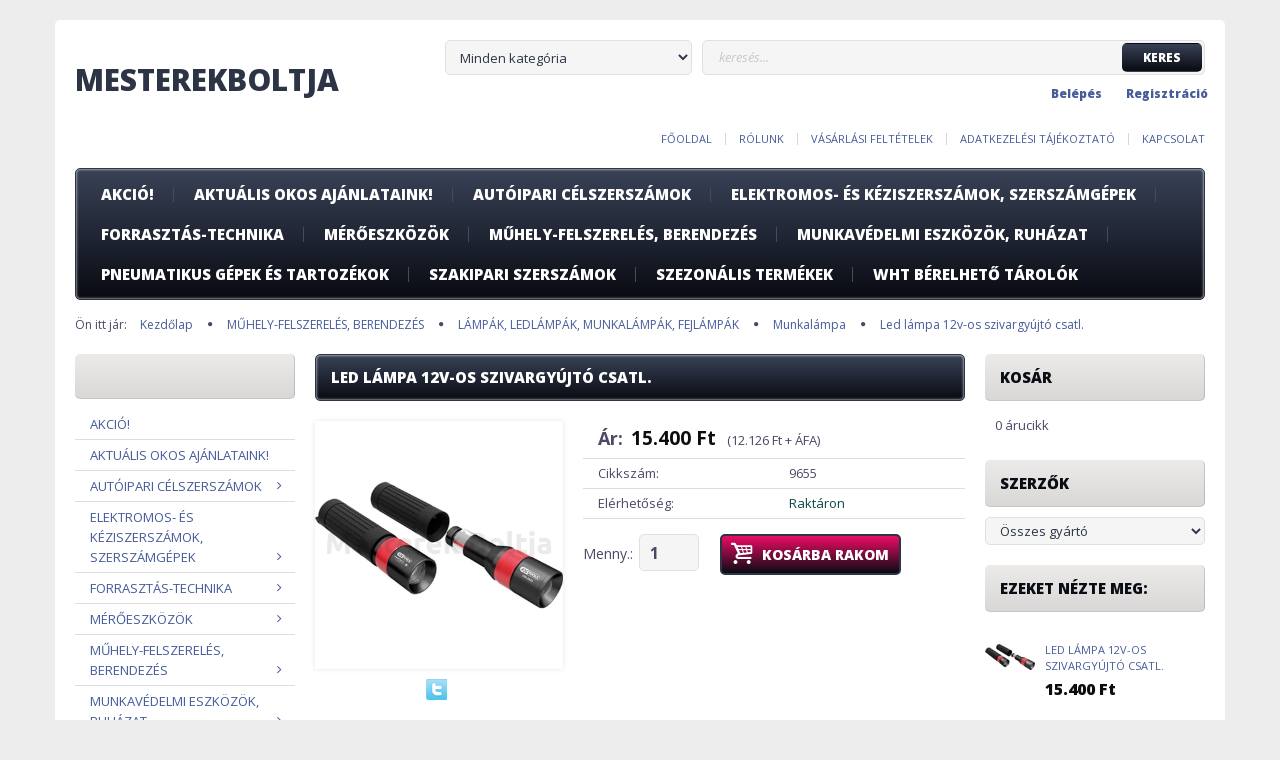

--- FILE ---
content_type: text/html; charset=UTF-8
request_url: https://www.mesterekboltja.hu/led-lampa-12v-os-szivargyujto-csatl-7393
body_size: 79095
content:
<!DOCTYPE html>
<!--[if lt IE 7]>      <html class="no-js lt-ie10 lt-ie9 lt-ie8 lt-ie7" lang="hu" dir="ltr"> <![endif]-->
<!--[if IE 7]>         <html class="no-js lt-ie10 lt-ie9 lt-ie8" lang="hu" dir="ltr"> <![endif]-->
<!--[if IE 8]>         <html class="no-js lt-ie10 lt-ie9" lang="hu" dir="ltr"> <![endif]-->
<!--[if IE 9]>         <html class="no-js lt-ie10" lang="hu" dir="ltr"> <![endif]-->
<!--[if gt IE 10]><!--> <html class="no-js" lang="hu" dir="ltr"> <!--<![endif]-->
<head>
    <title>Led lámpa 12v-os szivargyújtó csatl. - Munkalámpa</title>
    <meta charset="utf-8">
    <meta name="keywords" content="Led lámpa 12v-os szivargyújtó csatl., Munkalámpa, szerszamplacc">
    <meta name="description" content="Led lámpa 12v-os szivargyújtó csatl. 15.400 Ft-ért a Szerszámplacc szerszám webáruház Munkalámpa kategóriájában. Vásárolj tőlünk szerszámot még ma.">
    <meta name="robots" content="index, follow">
    <link rel="image_src" href="https://mesterekboltja.cdn.shoprenter.hu/custom/mesterekboltja/image/data/product/2019/23/1.JPG.webp?lastmod=1692875175.1667393704">
    <meta property="og:title" content="Led lámpa 12v-os szivargyújtó csatl." />
    <meta property="og:type" content="product" />
    <meta property="og:url" content="https://www.mesterekboltja.hu/led-lampa-12v-os-szivargyujto-csatl-7393" />
    <meta property="og:image" content="https://mesterekboltja.cdn.shoprenter.hu/custom/mesterekboltja/image/cache/w955h500/product/2019/23/1.JPG.webp?lastmod=1692875175.1667393704" />
    <meta property="og:description" content="Hálózatfüggetlen munkákhoz ideális.Nagy teljesítményű spot  LED.IP30 szerint fröccsenő víz ellen védett.100 m távolságig világít.Fokuszálható fénycsóva.Levehető műanyag..." />
    <link href="https://mesterekboltja.cdn.shoprenter.hu/custom/mesterekboltja/image/data/Logok/shoprlogo.jpg?lastmod=1471529501.1667393704" rel="icon" />
    <link href="https://mesterekboltja.cdn.shoprenter.hu/custom/mesterekboltja/image/data/Logok/shoprlogo.jpg?lastmod=1471529501.1667393704" rel="apple-touch-icon" />
    <base href="https://www.mesterekboltja.hu:443" />
    <meta name="google-site-verification" content="UpSXmGie7KHTrE3MAg_H0w3pVNxdbSEfteJza-u3Mfs" />

    <meta name="viewport" content="width=device-width, initial-scale=1">
            <link href="https://www.mesterekboltja.hu/led-lampa-12v-os-szivargyujto-csatl-7393" rel="canonical">
    
    <!-- Custom styles for this template -->
    <link rel="stylesheet" href="//maxcdn.bootstrapcdn.com/font-awesome/4.7.0/css/font-awesome.min.css">
            
        
        
    
            <link rel="stylesheet" href="https://mesterekboltja.cdn.shoprenter.hu/web/compiled/css/fancybox2.css?v=1768907443" media="screen">
            <link rel="stylesheet" href="https://mesterekboltja.cdn.shoprenter.hu/web/compiled/css/fonts.css?v=1768907443" media="screen">
            <link rel="stylesheet" href="https://mesterekboltja.cdn.shoprenter.hu/web/compiled/css/global_bootstrap.css?v=1768907443" media="screen">
            <link rel="stylesheet" href="//fonts.googleapis.com/css?family=Open+Sans:400,800italic,800,700italic,700,600italic,600,400italic,300italic,300&subset=latin-ext,latin" media="screen">
            <link rel="stylesheet" href="https://mesterekboltja.cdn.shoprenter.hu/custom/mesterekboltja/catalog/view/theme/modern2_blue/stylesheet/1648725232.1484139539.1711540992.1711540992.css?v=null.1667393704" media="screen">
        <script>
        window.nonProductQuality = 80;
    </script>
    <script src="//ajax.googleapis.com/ajax/libs/jquery/1.10.2/jquery.min.js"></script>
    <script>window.jQuery || document.write('<script src="https://mesterekboltja.cdn.shoprenter.hu/catalog/view/javascript/jquery/jquery-1.10.2.min.js?v=1484139539"><\/script>')</script>

            
            <script src="https://mesterekboltja.cdn.shoprenter.hu/web/compiled/js/countdown.js?v=1768907442"></script>
            
        <!-- Header JavaScript codes -->
            <script src="https://mesterekboltja.cdn.shoprenter.hu/web/compiled/js/legacy_newsletter.js?v=1768907442"></script>
                    <script src="https://mesterekboltja.cdn.shoprenter.hu/catalog/view/theme/modern2/javascript/template.js?v=1623854148"></script>
                    <script src="https://mesterekboltja.cdn.shoprenter.hu/web/compiled/js/base.js?v=1768907442"></script>
                    <script src="https://mesterekboltja.cdn.shoprenter.hu/web/compiled/js/fancybox2.js?v=1768907442"></script>
                    <script src="https://mesterekboltja.cdn.shoprenter.hu/web/compiled/js/before_starter2_productpage.js?v=1768907442"></script>
                    <script src="https://mesterekboltja.cdn.shoprenter.hu/web/compiled/js/before_starter2_head.js?v=1768907442"></script>
                    <script src="https://mesterekboltja.cdn.shoprenter.hu/web/compiled/js/base_bootstrap.js?v=1768907442"></script>
                    <script src="https://mesterekboltja.cdn.shoprenter.hu/web/compiled/js/before_starter.js?v=1768907442"></script>
                    <script src="https://mesterekboltja.cdn.shoprenter.hu/catalog/view/javascript/addtocart/addtocart.js?v=1726839966"></script>
                    <!-- Header jQuery onLoad scripts -->
    <script>
        window.countdownFormat = '%D:%H:%M:%S';
        //<![CDATA[
        var BASEURL = 'https://www.mesterekboltja.hu';
Currency = {"symbol_left":"","symbol_right":" Ft","decimal_place":0,"decimal_point":",","thousand_point":".","currency":"HUF","value":1};
var ShopRenter = ShopRenter || {}; ShopRenter.product = {"id":7393,"sku":"9655","currency":"HUF","unitName":"db","price":15400,"name":"Led l\u00e1mpa 12v-os szivargy\u00fajt\u00f3 csatl.","brand":"","currentVariant":[],"parent":{"id":7393,"sku":"9655","unitName":"db","price":15400,"name":"Led l\u00e1mpa 12v-os szivargy\u00fajt\u00f3 csatl."}};

        $(document).ready(function(){
        // DOM ready
            
                $('.fancybox').fancybox({
                    maxWidth: 820,
                    maxHeight: 650,
                    afterLoad: function(){
                        wrapCSS = $(this.element).data('fancybox-wrapcss');
                        if(wrapCSS){
                            $('.fancybox-wrap').addClass(wrapCSS);
                        }
                    },
                    helpers: {
                        thumbs: {
                            width: 50,
                            height: 50
                        }
                    }
                });
                $('.fancybox-inline').fancybox({
                    maxWidth: 820,
                    maxHeight: 650,
                    type:'inline'
                });
                

        // /DOM ready
        });
        $(window).load(function(){
        // OnLoad
            new WishlistHandler('wishlist-add','');


            $("#body .productscroller").each(function(){
                var max=0;
                $(this).find($(".list_prouctname")).each(function(){
                    var h = $(this).height();
                    max = h > max ? h : max;
                });
                $(this).find($(".list_prouctname")).each(function(){
                    $(this).height(max);
                });
            });
			$(".productscroller").auroraScroll({
				autoMode: "loop",
				frameRate: 30,
				speed: 1,
                elementClass: "product-snapshot",
				direction:-1,
				visible: 3,
				pauseAfter:false,
				horizontal: false 
				
			}, function(){
                initAurora();
            });
		

        // /OnLoad
        });
        //]]>
    </script>
    
        <script src="https://mesterekboltja.cdn.shoprenter.hu/web/compiled/js/vue/manifest.bundle.js?v=1768907440"></script>
<script>
    var ShopRenter = ShopRenter || {};
    ShopRenter.onCartUpdate = function (callable) {
        document.addEventListener('cartChanged', callable)
    };
    ShopRenter.onItemAdd = function (callable) {
        document.addEventListener('AddToCart', callable)
    };
    ShopRenter.onItemDelete = function (callable) {
        document.addEventListener('deleteCart', callable)
    };
    ShopRenter.onSearchResultViewed = function (callable) {
        document.addEventListener('AuroraSearchResultViewed', callable)
    };
    ShopRenter.onSubscribedForNewsletter = function (callable) {
        document.addEventListener('AuroraSubscribedForNewsletter', callable)
    };
    ShopRenter.onCheckoutInitiated = function (callable) {
        document.addEventListener('AuroraCheckoutInitiated', callable)
    };
    ShopRenter.onCheckoutShippingInfoAdded = function (callable) {
        document.addEventListener('AuroraCheckoutShippingInfoAdded', callable)
    };
    ShopRenter.onCheckoutPaymentInfoAdded = function (callable) {
        document.addEventListener('AuroraCheckoutPaymentInfoAdded', callable)
    };
    ShopRenter.onCheckoutOrderConfirmed = function (callable) {
        document.addEventListener('AuroraCheckoutOrderConfirmed', callable)
    };
    ShopRenter.onCheckoutOrderPaid = function (callable) {
        document.addEventListener('AuroraOrderPaid', callable)
    };
    ShopRenter.onCheckoutOrderPaidUnsuccessful = function (callable) {
        document.addEventListener('AuroraOrderPaidUnsuccessful', callable)
    };
    ShopRenter.onProductPageViewed = function (callable) {
        document.addEventListener('AuroraProductPageViewed', callable)
    };
    ShopRenter.onMarketingConsentChanged = function (callable) {
        document.addEventListener('AuroraMarketingConsentChanged', callable)
    };
    ShopRenter.onCustomerRegistered = function (callable) {
        document.addEventListener('AuroraCustomerRegistered', callable)
    };
    ShopRenter.onCustomerLoggedIn = function (callable) {
        document.addEventListener('AuroraCustomerLoggedIn', callable)
    };
    ShopRenter.onCustomerUpdated = function (callable) {
        document.addEventListener('AuroraCustomerUpdated', callable)
    };
    ShopRenter.onCartPageViewed = function (callable) {
        document.addEventListener('AuroraCartPageViewed', callable)
    };
    ShopRenter.customer = {"userId":0,"userClientIP":"3.145.4.233","userGroupId":8,"customerGroupTaxMode":"gross","customerGroupPriceMode":"gross_net_tax","email":"","phoneNumber":"","name":{"firstName":"","lastName":""}};
    ShopRenter.theme = {"name":"modern2_blue","family":"modern2","parent":"bootstrap"};
    ShopRenter.shop = {"name":"mesterekboltja","locale":"hu","currency":{"code":"HUF","rate":1},"domain":"mesterekboltja.myshoprenter.hu"};
    ShopRenter.page = {"route":"product\/product","queryString":"led-lampa-12v-os-szivargyujto-csatl-7393"};

    ShopRenter.formSubmit = function (form, callback) {
        callback();
    };

    let loadedAsyncScriptCount = 0;
    function asyncScriptLoaded(position) {
        loadedAsyncScriptCount++;
        if (position === 'body') {
            if (document.querySelectorAll('.async-script-tag').length === loadedAsyncScriptCount) {
                if (/complete|interactive|loaded/.test(document.readyState)) {
                    document.dispatchEvent(new CustomEvent('asyncScriptsLoaded', {}));
                } else {
                    document.addEventListener('DOMContentLoaded', () => {
                        document.dispatchEvent(new CustomEvent('asyncScriptsLoaded', {}));
                    });
                }
            }
        }
    }
</script>


                    <script type="text/javascript" src="https://mesterekboltja.cdn.shoprenter.hu/web/compiled/js/vue/customerEventDispatcher.bundle.js?v=1768907440"></script>




        <!-- Custom header scripts -->
    <script id="barat_hud_sr_script">if(document.getElementById("fbarat")===null){var hst = document.createElement("script");hst.src = "//admin.fogyasztobarat.hu/h-api.js";hst.type = "text/javascript";hst.setAttribute("data-id", "NGUFD44B");hst.setAttribute("id", "fbarat");var hs = document.getElementById("barat_hud_sr_script");hs.parentNode.insertBefore(hst, hs);}</script>
    
                
            
            
            
            <script type="text/javascript"src="https://mesterekboltja.cdn.shoprenter.hu/web/compiled/js/vue/dataLayer.bundle.js?v=1768907440"></script>
            
            
            
            
    
</head>

<body id="body" class="bootstrap-body page-body flypage_body body-pathway-top desktop-device-body body-pathway-top modern2_blue-body" role="document">
            
    
<div id="fb-root"></div>
<script>(function (d, s, id) {
        var js, fjs = d.getElementsByTagName(s)[0];
        if (d.getElementById(id)) return;
        js = d.createElement(s);
        js.id = id;
        js.src = "//connect.facebook.net/hu_HU/sdk/xfbml.customerchat.js#xfbml=1&version=v2.12&autoLogAppEvents=1";
        fjs.parentNode.insertBefore(js, fjs);
    }(document, "script", "facebook-jssdk"));
</script>



            
    
                <!-- cached -->













    <link media="screen and (max-width: 992px)" rel="stylesheet" href="https://mesterekboltja.cdn.shoprenter.hu/catalog/view/javascript/jquery/jquery-mmenu/dist/css/jquery.mmenu.all.css?v=1484139539">
    <script src="https://mesterekboltja.cdn.shoprenter.hu/catalog/view/javascript/jquery/jquery-mmenu/dist/js/jquery.mmenu.all.min.js?v=1484139539"></script>
        <script src="https://mesterekboltja.cdn.shoprenter.hu/catalog/view/javascript/jquery/product_count_in_cart.js?v=1530610005"></script>

    <script>
        $(document).ready(function(){$('#categorytree-nav').mmenu({navbar:{title:'Termékek'},extensions:["theme-dark","border-full"],offCanvas:{position:"left",zposition:"back"},counters:true,searchfield:{add:true,search:true,placeholder:'keresés',noResults:''}});$('#menu-nav').mmenu({navbar:{title:'Menü'},extensions:["theme-dark","border-full"],offCanvas:{position:"right",zposition:"back"},counters:true,searchfield:{add:true,search:true,placeholder:'keresés',noResults:''}});function setLanguagesMobile(type){$('.'+type+'-change-mobile').click(function(e){e.preventDefault();$('#'+type+'_value_mobile').attr('value',$(this).data('value'));$('#mobile_'+type+'_form').submit();});}
setLanguagesMobile('language');setLanguagesMobile('currency');});    </script>

    <form action="index.php" method="post" enctype="multipart/form-data" id="mobile_currency_form">
        <input id="currency_value_mobile" type="hidden" value="" name="currency_id"/>
    </form>

    <form action="index.php" method="post" enctype="multipart/form-data" id="mobile_language_form">
        <input id="language_value_mobile" type="hidden" value="" name="language_code"/>
    </form>

            <div id="categorytree-nav">
            <ul>
                    
    <li>
    <a href="https://www.mesterekboltja.hu/akcio-898">            <h3 class="category-list-link-text">AKCIÓ!</h3>
        </a>
    </li><li>
    <a href="https://www.mesterekboltja.hu/aktualis-okos-ajanlataink-899">            <h3 class="category-list-link-text">Aktuális OKOS ajánlataink!</h3>
        </a>
    </li><li>
    <a href="https://www.mesterekboltja.hu/autoipari-celszerszamok-908">            <h3 class="category-list-link-text">AUTÓIPARI CÉLSZERSZÁMOK</h3>
        </a>
            <ul><li>
    <a href="https://www.mesterekboltja.hu/autoipari-celszerszamok-908/anyacsavar-roppanto-1353">            Anyacsavar roppantó 
        </a>
    </li><li>
    <a href="https://www.mesterekboltja.hu/autoipari-celszerszamok-908/autofelszereles-1264">            Autófelszerelés
        </a>
    </li><li>
    <a href="https://www.mesterekboltja.hu/autoipari-celszerszamok-908/autoszerelo-celszerszamok-1260">            AUTÓSZERELŐ CÉLSZERSZÁMOK
        </a>
            <ul><li>
    <a href="https://www.mesterekboltja.hu/autoipari-celszerszamok-908/autoszerelo-celszerszamok-1260/akkumulatoros-inditok-bikazok-1440">            Akkumulátoros Indítók, bikázók 
        </a>
    </li><li>
    <a href="https://www.mesterekboltja.hu/autoipari-celszerszamok-908/autoszerelo-celszerszamok-1260/alkatreszmosok-1419">            Alkatrészmosók
        </a>
    </li><li>
    <a href="https://www.mesterekboltja.hu/autoipari-celszerszamok-908/autoszerelo-celszerszamok-1260/alu-forr-1591">            Alu-forr 
        </a>
    </li><li>
    <a href="https://www.mesterekboltja.hu/autoipari-celszerszamok-908/autoszerelo-celszerszamok-1260/auto-huto-es-klimaszereles-1403">            Autó hűtő-és klímaszerelés
        </a>
    </li><li>
    <a href="https://www.mesterekboltja.hu/autoipari-celszerszamok-908/autoszerelo-celszerszamok-1260/autoipari-kiegeszitok-kellekek-1420">            Autóipari fogók és kiegészítők
        </a>
    </li><li>
    <a href="https://www.mesterekboltja.hu/autoipari-celszerszamok-908/autoszerelo-celszerszamok-1260/autoipari-kiegeszitok-kellekek-2-1475">            AUTÓIPARI KIEGÉSZÍTŐK, KELLÉKEK 2
        </a>
    </li><li>
    <a href="https://www.mesterekboltja.hu/autoipari-celszerszamok-908/autoszerelo-celszerszamok-1260/autovillamossagi-eszkozok-1438">            Autóvillamossági eszközök
        </a>
    </li><li>
    <a href="https://www.mesterekboltja.hu/autoipari-celszerszamok-908/autoszerelo-celszerszamok-1260/betuszambeutok-1545">            Betü,Számbeütök 
        </a>
    </li><li>
    <a href="https://www.mesterekboltja.hu/autoipari-celszerszamok-908/autoszerelo-celszerszamok-1260/biztositekok-szerelesi-szoniterek-1422">            Biztosítékok, szerelési szoniterek
        </a>
    </li><li>
    <a href="https://www.mesterekboltja.hu/autoipari-celszerszamok-908/autoszerelo-celszerszamok-1260/dugokulcs-tartok-tarto-sinek-1559">            Dugókulcs tartók, tartó sínek  
        </a>
    </li><li>
    <a href="https://www.mesterekboltja.hu/autoipari-celszerszamok-908/autoszerelo-celszerszamok-1260/endoszkop-stroboszkop-1427">            Endoszkóp, stroboszkóp 
        </a>
    </li><li>
    <a href="https://www.mesterekboltja.hu/autoipari-celszerszamok-908/autoszerelo-celszerszamok-1260/tarcsafek-szereles-1409">            Fék szerelés
        </a>
    </li><li>
    <a href="https://www.mesterekboltja.hu/autoipari-celszerszamok-908/autoszerelo-celszerszamok-1260/felszedok-magneses-felszedok-1425">            Felszedők, mágneses felszedők
        </a>
    </li><li>
    <a href="https://www.mesterekboltja.hu/autoipari-celszerszamok-908/autoszerelo-celszerszamok-1260/felulettomitok-1602">            Felülettömítők
        </a>
    </li><li>
    <a href="https://www.mesterekboltja.hu/autoipari-celszerszamok-908/autoszerelo-celszerszamok-1260/frezer-marokturbo-marok-1661">            Frézer marók,turbó marók
        </a>
    </li><li>
    <a href="https://www.mesterekboltja.hu/autoipari-celszerszamok-908/autoszerelo-celszerszamok-1260/futomu-gombfejszerelok-1421">            Futómű, gombfejszerelők
        </a>
    </li><li>
    <a href="https://www.mesterekboltja.hu/autoipari-celszerszamok-908/autoszerelo-celszerszamok-1260/generator-szereles-1406">            Generátor szerelés
        </a>
    </li><li>
    <a href="https://www.mesterekboltja.hu/autoipari-celszerszamok-908/autoszerelo-celszerszamok-1260/gyertya-menetjavitok-1585">            Gyertya menetjavítók 
        </a>
    </li><li>
    <a href="https://www.mesterekboltja.hu/autoipari-celszerszamok-908/autoszerelo-celszerszamok-1260/gyuru-osszehuzato-dugattyugyuru-berako-1434">            gyűrű összehuzató, dugattyúgyűrű berakó
        </a>
    </li><li>
    <a href="https://www.mesterekboltja.hu/autoipari-celszerszamok-908/autoszerelo-celszerszamok-1260/indukcios-hevitok-1441">            Indukciós hevítők
        </a>
    </li><li>
    <a href="https://www.mesterekboltja.hu/autoipari-celszerszamok-908/autoszerelo-celszerszamok-1260/kerekszerelo-szerszamok-1414">            Kerékszerelő szerszámok
        </a>
    </li><li>
    <a href="https://www.mesterekboltja.hu/autoipari-celszerszamok-908/autoszerelo-celszerszamok-1260/kipufogo-szereles-1404">            Kipufogó szerelés
        </a>
    </li><li>
    <a href="https://www.mesterekboltja.hu/autoipari-celszerszamok-908/autoszerelo-celszerszamok-1260/kormanymu-szerelesi-eszkozok-1437">            Kormánymű szerelési eszközök
        </a>
    </li><li>
    <a href="https://www.mesterekboltja.hu/autoipari-celszerszamok-908/autoszerelo-celszerszamok-1260/kormoskulcsok-1423">            Körmöskulcsok
        </a>
    </li><li>
    <a href="https://www.mesterekboltja.hu/autoipari-celszerszamok-908/autoszerelo-celszerszamok-1260/kuplung-szereles-1407">            Kuplung szerelés
        </a>
    </li><li>
    <a href="https://www.mesterekboltja.hu/autoipari-celszerszamok-908/autoszerelo-celszerszamok-1260/lengescsillapito-szereles-1411">            Lengéscsillapító szerelés
        </a>
    </li><li>
    <a href="https://www.mesterekboltja.hu/autoipari-celszerszamok-908/autoszerelo-celszerszamok-1260/motorvezerles-szereles-1415">            Motor vezérlés, szerelés
        </a>
    </li><li>
    <a href="https://www.mesterekboltja.hu/autoipari-celszerszamok-908/autoszerelo-celszerszamok-1260/nyomas-es-vesztesegmerok-1600">            Nyomás és veszteségmérők
        </a>
    </li><li>
    <a href="https://www.mesterekboltja.hu/autoipari-celszerszamok-908/autoszerelo-celszerszamok-1260/olaj-betolto-olaj-pumpa-1604">            Olaj betöltő, olaj pumpa
        </a>
    </li><li>
    <a href="https://www.mesterekboltja.hu/autoipari-celszerszamok-908/autoszerelo-celszerszamok-1260/olajelszivo-pumpak-1603">            Olajelszívó pumpák 
        </a>
    </li><li>
    <a href="https://www.mesterekboltja.hu/autoipari-celszerszamok-908/autoszerelo-celszerszamok-1260/olajemelok-heberemelok-krokodil-emelok-1428">            Olajemelők, héberemelők, krokodil emelők
        </a>
    </li><li>
    <a href="https://www.mesterekboltja.hu/autoipari-celszerszamok-908/autoszerelo-celszerszamok-1260/olajszuro-leszedok-1429">            Olajszűrő leszedők
        </a>
    </li><li>
    <a href="https://www.mesterekboltja.hu/autoipari-celszerszamok-908/autoszerelo-celszerszamok-1260/onindito-kulcsok-1435">            Önindító kulcsok
        </a>
    </li><li>
    <a href="https://www.mesterekboltja.hu/autoipari-celszerszamok-908/autoszerelo-celszerszamok-1260/fek-szereles-fekcso-peremezo-1405">            Peremezők
        </a>
    </li><li>
    <a href="https://www.mesterekboltja.hu/autoipari-celszerszamok-908/autoszerelo-celszerszamok-1260/pontozok-1570">            Pontozók
        </a>
    </li><li>
    <a href="https://www.mesterekboltja.hu/autoipari-celszerszamok-908/autoszerelo-celszerszamok-1260/refraktomeer-folyadek-merok-1424">            Refraktoméer, folyadék mérők
        </a>
    </li><li>
    <a href="https://www.mesterekboltja.hu/autoipari-celszerszamok-908/autoszerelo-celszerszamok-1260/specialis-kulcsok-1436">            Speciális kulcsok
        </a>
    </li><li>
    <a href="https://www.mesterekboltja.hu/autoipari-celszerszamok-908/autoszerelo-celszerszamok-1260/specialis-kulonleges-fogok-1571">            Speciális Különleges fogók 
        </a>
    </li><li>
    <a href="https://www.mesterekboltja.hu/autoipari-celszerszamok-908/autoszerelo-celszerszamok-1260/szelep-szeleprugo-szereles-1408">            Szelep, szeleprugó szerelés
        </a>
    </li><li>
    <a href="https://www.mesterekboltja.hu/autoipari-celszerszamok-908/autoszerelo-celszerszamok-1260/keszletek-1413">            Szerelés kiegészítő készletek 
        </a>
    </li><li>
    <a href="https://www.mesterekboltja.hu/autoipari-celszerszamok-908/autoszerelo-celszerszamok-1260/szerelo-lampak-fejlampak-1416">            Szerelő lámpák, fejlámpák
        </a>
    </li><li>
    <a href="https://www.mesterekboltja.hu/autoipari-celszerszamok-908/autoszerelo-celszerszamok-1260/szerelobakok-1418">            Szerelőbakok
        </a>
    </li><li>
    <a href="https://www.mesterekboltja.hu/autoipari-celszerszamok-908/autoszerelo-celszerszamok-1260/szerszamtartok-magnestalcak-1417">            Szerszámtartók, mágnestálcák
        </a>
    </li><li>
    <a href="https://www.mesterekboltja.hu/autoipari-celszerszamok-908/autoszerelo-celszerszamok-1260/tapadas-gel-1631">            Tapadás gél
        </a>
    </li><li>
    <a href="https://www.mesterekboltja.hu/autoipari-celszerszamok-908/autoszerelo-celszerszamok-1260/tapadas-gel-menet-rogzito-1630">            Tapadás gél menet rögzítő
        </a>
    </li><li>
    <a href="https://www.mesterekboltja.hu/autoipari-celszerszamok-908/autoszerelo-celszerszamok-1260/tesztelo-mero-ellenorzo-eszkozok-1412">            Tesztelő, mérő, ellenőrző eszközök
        </a>
    </li><li>
    <a href="https://www.mesterekboltja.hu/autoipari-celszerszamok-908/autoszerelo-celszerszamok-1260/tomlobilincsek-bilincsek-1674">            Tömlőbilincsek, bilincsek
        </a>
    </li><li>
    <a href="https://www.mesterekboltja.hu/autoipari-celszerszamok-908/autoszerelo-celszerszamok-1260/tortcsavar-kiszedo-1426">            Törtcsavar kiszedő
        </a>
    </li><li>
    <a href="https://www.mesterekboltja.hu/autoipari-celszerszamok-908/autoszerelo-celszerszamok-1260/turbo-szereles-1569">            Turbó szerelés  
        </a>
    </li><li>
    <a href="https://www.mesterekboltja.hu/autoipari-celszerszamok-908/autoszerelo-celszerszamok-1260/vezermutengely-rogzitok-beallitok-1410">            Vezérműtengely rögzítők, beállítók
        </a>
    </li></ul>
    </li><li>
    <a href="https://www.mesterekboltja.hu/autoipari-celszerszamok-908/crowa-hajtokarok-1493">            CROWA HAJTÓKAROK
        </a>
            <ul><li>
    <a href="https://www.mesterekboltja.hu/autoipari-celszerszamok-908/crowa-hajtokarok-1493/l-hajtokar-1495">            &quot;L&quot; hajtókar
        </a>
            <ul><li>
    <a href="https://www.mesterekboltja.hu/autoipari-celszerszamok-908/crowa-hajtokarok-1493/l-hajtokar-1495/1-l-hajtokar-1503">            1 &quot; L hajtókar
        </a>
    </li><li>
    <a href="https://www.mesterekboltja.hu/autoipari-celszerszamok-908/crowa-hajtokarok-1493/l-hajtokar-1495/12-l-hajtokar-1501">            1/2 &quot;  L hajtókar
        </a>
    </li><li>
    <a href="https://www.mesterekboltja.hu/autoipari-celszerszamok-908/crowa-hajtokarok-1493/l-hajtokar-1495/34-l-hajtokar-1502">            3/4&quot; L hajtókar
        </a>
    </li></ul>
    </li><li>
    <a href="https://www.mesterekboltja.hu/autoipari-celszerszamok-908/crowa-hajtokarok-1493/t-csuszo-hajto-karok-1497">            &quot;T&quot; CSÚSZÓ HAJTÓ KAROK
        </a>
            <ul><li>
    <a href="https://www.mesterekboltja.hu/autoipari-celszerszamok-908/crowa-hajtokarok-1493/t-csuszo-hajto-karok-1497/1-t-csuszo-hajtokarok-1504">            1&quot; T CSÚSZÓ HAJTÓKAROK
        </a>
    </li><li>
    <a href="https://www.mesterekboltja.hu/autoipari-celszerszamok-908/crowa-hajtokarok-1493/t-csuszo-hajto-karok-1497/12-t-csuszo-hajtokarok-1506">            1/2 &quot; T CSÚSZÓ HAJTÓKAROK
        </a>
    </li><li>
    <a href="https://www.mesterekboltja.hu/autoipari-celszerszamok-908/crowa-hajtokarok-1493/t-csuszo-hajto-karok-1497/14-t-csuszo-hajtokarok-1507">            1/4&quot; T CSÚSZÓ HAJTÓKAROK
        </a>
    </li><li>
    <a href="https://www.mesterekboltja.hu/autoipari-celszerszamok-908/crowa-hajtokarok-1493/t-csuszo-hajto-karok-1497/34-t-csuszo-hajtokarok-1505">            3/4&quot; T CSÚSZÓ HAJTÓKAROK
        </a>
    </li><li>
    <a href="https://www.mesterekboltja.hu/autoipari-celszerszamok-908/crowa-hajtokarok-1493/t-csuszo-hajto-karok-1497/38-t-csuszo-hajtokarok-1508">            3/8&quot; T CSÚSZÓ HAJTÓKAROK
        </a>
    </li></ul>
    </li><li>
    <a href="https://www.mesterekboltja.hu/autoipari-celszerszamok-908/crowa-hajtokarok-1493/t-kulcsok-1494">            &quot;T&quot; KULCSOK
        </a>
            <ul><li>
    <a href="https://www.mesterekboltja.hu/autoipari-celszerszamok-908/crowa-hajtokarok-1493/t-kulcsok-1494/t-fogantyus-dugokulcs-1525">            T FOGANTYÚS DUGÓKULCS
        </a>
    </li><li>
    <a href="https://www.mesterekboltja.hu/autoipari-celszerszamok-908/crowa-hajtokarok-1493/t-kulcsok-1494/t-kulcs-kardancsuklos-csuklos-1524">            T KULCS, KARDÁNCSUKLÓS, CSUKLÓS
        </a>
    </li></ul>
    </li><li>
    <a href="https://www.mesterekboltja.hu/autoipari-celszerszamok-908/crowa-hajtokarok-1493/crowa-racsnis-hajtokar-1500">            CROWA RACSNIS HAJTÓKAR
        </a>
            <ul><li>
    <a href="https://www.mesterekboltja.hu/autoipari-celszerszamok-908/crowa-hajtokarok-1493/crowa-racsnis-hajtokar-1500/1-crowa-racsnis-hajtokar-1517">            1&quot; CROWA RACSNIS HAJTÓKAR
        </a>
    </li><li>
    <a href="https://www.mesterekboltja.hu/autoipari-celszerszamok-908/crowa-hajtokarok-1493/crowa-racsnis-hajtokar-1500/12-crowa-racsnis-hajtokar-1521">            1/2&quot; CROWA RACSNIS HAJTÓKAR
        </a>
    </li><li>
    <a href="https://www.mesterekboltja.hu/autoipari-celszerszamok-908/crowa-hajtokarok-1493/crowa-racsnis-hajtokar-1500/14-crowa-racsnis-hajtokar-1518">            1/4&quot; CROWA RACSNIS HAJTÓKAR
        </a>
    </li><li>
    <a href="https://www.mesterekboltja.hu/autoipari-celszerszamok-908/crowa-hajtokarok-1493/crowa-racsnis-hajtokar-1500/34-crowa-racsnis-hajtokar-1520">            3/4&quot; CROWA RACSNIS HAJTÓKAR
        </a>
    </li><li>
    <a href="https://www.mesterekboltja.hu/autoipari-celszerszamok-908/crowa-hajtokarok-1493/crowa-racsnis-hajtokar-1500/38-crowa-racsnis-hajtokar-1519">            3/8&quot; CROWA RACSNIS HAJTÓKAR
        </a>
    </li></ul>
    </li><li>
    <a href="https://www.mesterekboltja.hu/autoipari-celszerszamok-908/crowa-hajtokarok-1493/gepi-toldoszar-1499">            GÉPI TOLDÓSZÁR
        </a>
            <ul><li>
    <a href="https://www.mesterekboltja.hu/autoipari-celszerszamok-908/crowa-hajtokarok-1493/gepi-toldoszar-1499/1-gepi-toldoszar-1516">            1&quot; GÉPI TOLDÓSZÁR
        </a>
    </li><li>
    <a href="https://www.mesterekboltja.hu/autoipari-celszerszamok-908/crowa-hajtokarok-1493/gepi-toldoszar-1499/12-gepi-toldoszar-1514">            1/2&quot; GÉPI TOLDÓSZÁR
        </a>
    </li><li>
    <a href="https://www.mesterekboltja.hu/autoipari-celszerszamok-908/crowa-hajtokarok-1493/gepi-toldoszar-1499/34-gepi-toldoszar-1515">            3/4&quot; GÉPI TOLDÓSZÁR
        </a>
    </li></ul>
    </li><li>
    <a href="https://www.mesterekboltja.hu/autoipari-celszerszamok-908/crowa-hajtokarok-1493/csuklos-hajtokar-toldoszar-1496">            T csuklós,T hajtokar ,Hajtószár 
        </a>
    </li><li>
    <a href="https://www.mesterekboltja.hu/autoipari-celszerszamok-908/crowa-hajtokarok-1493/toldoszarak-1498">            TOLDÓSZÁRAK
        </a>
            <ul><li>
    <a href="https://www.mesterekboltja.hu/autoipari-celszerszamok-908/crowa-hajtokarok-1493/toldoszarak-1498/1-toldoszarak-1510">            1&quot; TOLDÓSZÁRAK
        </a>
    </li><li>
    <a href="https://www.mesterekboltja.hu/autoipari-celszerszamok-908/crowa-hajtokarok-1493/toldoszarak-1498/12-toldoszar-1512">            1/2&quot; TOLDÓSZÁR
        </a>
    </li><li>
    <a href="https://www.mesterekboltja.hu/autoipari-celszerszamok-908/crowa-hajtokarok-1493/toldoszarak-1498/14-toldoszarak-1509">            1/4&quot; TOLDÓSZÁRAK
        </a>
    </li><li>
    <a href="https://www.mesterekboltja.hu/autoipari-celszerszamok-908/crowa-hajtokarok-1493/toldoszarak-1498/34-toldoszar-1513">            3/4&quot; TOLDÓSZÁR
        </a>
    </li><li>
    <a href="https://www.mesterekboltja.hu/autoipari-celszerszamok-908/crowa-hajtokarok-1493/toldoszarak-1498/38-toldoszarak-1511">            3/8&quot; TOLDÓSZÁRAK
        </a>
    </li></ul>
    </li></ul>
    </li><li>
    <a href="https://www.mesterekboltja.hu/autoipari-celszerszamok-908/csapagypersely-es-csapagy-szereles-1352">            Csapágypersely és csapágy szerelés 
        </a>
    </li><li>
    <a href="https://www.mesterekboltja.hu/autoipari-celszerszamok-908/csapszegkiuto-hidegvago-1533">            Csapszegkiütő, hidegvágó
        </a>
    </li><li>
    <a href="https://www.mesterekboltja.hu/autoipari-celszerszamok-908/dugokulcs-bithegy-keszletek-1261">            DUGÓKULCS BITHEGY KÉSZLETEK
        </a>
    </li><li>
    <a href="https://www.mesterekboltja.hu/autoipari-celszerszamok-908/dugokulcsok-1263">            DUGÓKULCSOK, ÁTALAKÍTÓK, TARTÓK
        </a>
            <ul><li>
    <a href="https://www.mesterekboltja.hu/autoipari-celszerszamok-908/dugokulcsok-1263/1-dugokulcsok-es-keszletek-1609">            1 &quot; DUGÓKULCSOK ÉS KÉSZLETEK
        </a>
    </li><li>
    <a href="https://www.mesterekboltja.hu/autoipari-celszerszamok-908/dugokulcsok-1263/1-e-torx-dugokulcsok-es-keszletek-1614">            1 &quot; E-TORX DUGÓKULCSOK ÉS KÉSZLETEK
        </a>
    </li><li>
    <a href="https://www.mesterekboltja.hu/autoipari-celszerszamok-908/dugokulcsok-1263/12-dugokulcsok-es-keszletek-1607">            1/2 &quot; DUGÓKULCSOK ÉS KÉSZLETEK
        </a>
    </li><li>
    <a href="https://www.mesterekboltja.hu/autoipari-celszerszamok-908/dugokulcsok-1263/12-e-torx-dugokulcsok-es-keszletek-1612">            1/2 &quot; E-TORX DUGÓKULCSOK ÉS KÉSZLETEK
        </a>
    </li><li>
    <a href="https://www.mesterekboltja.hu/autoipari-celszerszamok-908/dugokulcsok-1263/14-dugokulcsok-es-keszletek-1605">            1/4 &quot; DUGÓKULCSOK ÉS KÉSZLETEK
        </a>
    </li><li>
    <a href="https://www.mesterekboltja.hu/autoipari-celszerszamok-908/dugokulcsok-1263/14-e-torx-dugokulcsok-es-keszletek-1610">            1/4&quot; E-TORX  DUGÓKULCSOK ÉS KÉSZLETEK
        </a>
    </li><li>
    <a href="https://www.mesterekboltja.hu/autoipari-celszerszamok-908/dugokulcsok-1263/34-dugokulcsok-es-keszletek-1608">            3/4 &quot; DUGÓKULCSOK ÉS KÉSZLETEK
        </a>
    </li><li>
    <a href="https://www.mesterekboltja.hu/autoipari-celszerszamok-908/dugokulcsok-1263/34-e-torx-dugokulcsok-es-keszletek-1613">            3/4 &quot; E-TORX DUGÓKULCSOK ÉS KÉSZLETEK
        </a>
    </li><li>
    <a href="https://www.mesterekboltja.hu/autoipari-celszerszamok-908/dugokulcsok-1263/38-dugokulcsok-es-keszletek-1606">            3/8 &quot; DUGÓKULCSOK ÉS KÉSZLETEK
        </a>
    </li><li>
    <a href="https://www.mesterekboltja.hu/autoipari-celszerszamok-908/dugokulcsok-1263/38-e-torx-dugokulcsok-es-keszletek-1611">            3/8 &quot; E-TORX DUGÓKULCSOK ÉS KÉSZLETEK
        </a>
    </li><li>
    <a href="https://www.mesterekboltja.hu/autoipari-celszerszamok-908/dugokulcsok-1263/atalakitok-adapterek-csuklos-adapterek-1615">            ÁTALAKÍTÓK, ADAPTEREK, CSUKLÓS ADAPTEREK
        </a>
    </li><li>
    <a href="https://www.mesterekboltja.hu/autoipari-celszerszamok-908/dugokulcsok-1263/dugokulcstartok-szerszamtarto-sinek-1616">            DUGÓKULCSTARTÓK, SZERSZÁMTARTÓ SINEK
        </a>
    </li><li>
    <a href="https://www.mesterekboltja.hu/autoipari-celszerszamok-908/dugokulcsok-1263/magneses-talcak-1618">            MÁGNESES TÁLCÁK
        </a>
    </li><li>
    <a href="https://www.mesterekboltja.hu/autoipari-celszerszamok-908/dugokulcsok-1263/szerszamtarto-magnesek-1617">            SZERSZÁMTARTÓ MÁGNESEK
        </a>
    </li></ul>
    </li><li>
    <a href="https://www.mesterekboltja.hu/autoipari-celszerszamok-908/infrared-homerok-1402">            Infrared hőmérők
        </a>
    </li><li>
    <a href="https://www.mesterekboltja.hu/autoipari-celszerszamok-908/karosszeria-lakatos-celszerszamok-1259">            KAROSSZÉRIA LAKATOS CÉLSZERSZÁMOK
        </a>
            <ul><li>
    <a href="https://www.mesterekboltja.hu/autoipari-celszerszamok-908/karosszeria-lakatos-celszerszamok-1259/ajto-es-karpit-szerelok-1399">            Ajtó és kárpit szerelők
        </a>
    </li><li>
    <a href="https://www.mesterekboltja.hu/autoipari-celszerszamok-908/karosszeria-lakatos-celszerszamok-1259/horpadasjavitok-1387">            Horpadásjavítók
        </a>
    </li><li>
    <a href="https://www.mesterekboltja.hu/autoipari-celszerszamok-908/karosszeria-lakatos-celszerszamok-1259/horpadasjavitok-spotterek-1392">            Horpadásjavítók, spotterek
        </a>
    </li><li>
    <a href="https://www.mesterekboltja.hu/autoipari-celszerszamok-908/karosszeria-lakatos-celszerszamok-1259/huzato-csipeszek-lancok-1393">            Huzató csipeszek, láncok
        </a>
    </li><li>
    <a href="https://www.mesterekboltja.hu/autoipari-celszerszamok-908/karosszeria-lakatos-celszerszamok-1259/huzatok-nyomatok-1388">            Huzatók, nyomatók
        </a>
    </li><li>
    <a href="https://www.mesterekboltja.hu/autoipari-celszerszamok-908/karosszeria-lakatos-celszerszamok-1259/karosszeria-idomok-1389">            Karosszéria idomok
        </a>
    </li><li>
    <a href="https://www.mesterekboltja.hu/autoipari-celszerszamok-908/karosszeria-lakatos-celszerszamok-1259/karosszeria-kalapacsok-1394">            Karosszéria kalapácsok
        </a>
    </li><li>
    <a href="https://www.mesterekboltja.hu/autoipari-celszerszamok-908/karosszeria-lakatos-celszerszamok-1259/karosszeria-plastic-1665">            Karosszéria Plastic
        </a>
    </li><li>
    <a href="https://www.mesterekboltja.hu/autoipari-celszerszamok-908/karosszeria-lakatos-celszerszamok-1259/karosszeria-reszelok-1395">            Karosszéria reszelők
        </a>
    </li><li>
    <a href="https://www.mesterekboltja.hu/autoipari-celszerszamok-908/karosszeria-lakatos-celszerszamok-1259/karosszerias-kanalvasak-pajszerek-1641">            Karosszériás kanálvasak, pajszerek
        </a>
    </li><li>
    <a href="https://www.mesterekboltja.hu/autoipari-celszerszamok-908/karosszeria-lakatos-celszerszamok-1259/karosszerias-lapos-vagok-oldalvagok-1396">            Karosszériás lapos vágók, oldalvágók
        </a>
    </li><li>
    <a href="https://www.mesterekboltja.hu/autoipari-celszerszamok-908/karosszeria-lakatos-celszerszamok-1259/lemezollok-1390">            Lemezollók
        </a>
    </li><li>
    <a href="https://www.mesterekboltja.hu/autoipari-celszerszamok-908/karosszeria-lakatos-celszerszamok-1259/levegos-csiszolo-szalagcsiszolo-1456">            Levegős csiszoló, szalagcsiszoló
        </a>
    </li><li>
    <a href="https://www.mesterekboltja.hu/autoipari-celszerszamok-908/karosszeria-lakatos-celszerszamok-1259/levegos-karosszeria-orrfuresz-1455">            Levegős karosszéria orrfűrész
        </a>
    </li><li>
    <a href="https://www.mesterekboltja.hu/autoipari-celszerszamok-908/karosszeria-lakatos-celszerszamok-1259/peremezok-lukasztok-1391">            Peremezők, lukasztók
        </a>
    </li><li>
    <a href="https://www.mesterekboltja.hu/autoipari-celszerszamok-908/karosszeria-lakatos-celszerszamok-1259/ponthegesztes-lefuro-1574">            Ponthegesztés lefúró 
        </a>
    </li><li>
    <a href="https://www.mesterekboltja.hu/autoipari-celszerszamok-908/karosszeria-lakatos-celszerszamok-1259/szelvedo-kivagok-1397">            Szélvédő kivágók
        </a>
    </li><li>
    <a href="https://www.mesterekboltja.hu/autoipari-celszerszamok-908/karosszeria-lakatos-celszerszamok-1259/szelvedo-tartok-1576">            szélvédő tartók 
        </a>
    </li><li>
    <a href="https://www.mesterekboltja.hu/autoipari-celszerszamok-908/karosszeria-lakatos-celszerszamok-1259/uvegfogok-tappancsok-1398">            Üvegfogók-tappancsok
        </a>
    </li></ul>
    </li><li>
    <a href="https://www.mesterekboltja.hu/autoipari-celszerszamok-908/alufelni-dugokulcs-1262">            KERÉK SZERELŐ SZERSZÁMOK
        </a>
            <ul><li>
    <a href="https://www.mesterekboltja.hu/autoipari-celszerszamok-908/alufelni-dugokulcs-1262/defekt-javito-szerszamok-termekek-1382">            DEFEKT JAVÍTÓ SZERSZÁMOK, TERMÉKEK
        </a>
    </li><li>
    <a href="https://www.mesterekboltja.hu/autoipari-celszerszamok-908/alufelni-dugokulcs-1262/gumiszerelo-ecsetek-1656">            GUMISZERELŐ ECSETEK
        </a>
    </li><li>
    <a href="https://www.mesterekboltja.hu/autoipari-celszerszamok-908/alufelni-dugokulcs-1262/kerekfujok-gumi-abroncs-fujok-oraval-1384">            KERÉKFÚJÓK, GUMI ABRONCS FÚJÓK ÓRÁVAL
        </a>
    </li><li>
    <a href="https://www.mesterekboltja.hu/autoipari-celszerszamok-908/alufelni-dugokulcs-1262/kerekszerelo-centirozo-fogok-1380">            KERÉKSZERELŐ, CENTÍROZÓ FOGÓK
        </a>
    </li><li>
    <a href="https://www.mesterekboltja.hu/autoipari-celszerszamok-908/alufelni-dugokulcs-1262/krokodilemelok-1431">            Krokodil emelők
        </a>
    </li><li>
    <a href="https://www.mesterekboltja.hu/autoipari-celszerszamok-908/alufelni-dugokulcs-1262/legkulcsfejek-alufelnikhez-1379">            LÉGKULCSFEJEK ALUFELNIKHEZ
        </a>
    </li><li>
    <a href="https://www.mesterekboltja.hu/autoipari-celszerszamok-908/alufelni-dugokulcs-1262/legkulcsok-1457">            Légkulcsok
        </a>
    </li><li>
    <a href="https://www.mesterekboltja.hu/autoipari-celszerszamok-908/alufelni-dugokulcs-1262/nyomatekkulcsok-nyomatek-sokszorozok-1430">            Nyomatékkulcsok, nyomaték sokszorozók
        </a>
    </li><li>
    <a href="https://www.mesterekboltja.hu/autoipari-celszerszamok-908/alufelni-dugokulcs-1262/pajszerek-gumiszerelo-vasak-1383">            PAJSZEREK, GUMISZERELŐ VASAK
        </a>
    </li><li>
    <a href="https://www.mesterekboltja.hu/autoipari-celszerszamok-908/alufelni-dugokulcs-1262/szelep-szerelo-szerszamok-1381">            SZELEP SZERELŐ SZERSZÁMOK
        </a>
    </li><li>
    <a href="https://www.mesterekboltja.hu/autoipari-celszerszamok-908/alufelni-dugokulcs-1262/teherauto-gumi-szerelo-keszlet-1400">            Teherautó gumi Szerelő készlet 
        </a>
    </li><li>
    <a href="https://www.mesterekboltja.hu/autoipari-celszerszamok-908/alufelni-dugokulcs-1262/utvecsavarozo-gepek-1385">            ÜTVECSAVAROZÓ GÉPEK
        </a>
    </li></ul>
    </li><li>
    <a href="https://www.mesterekboltja.hu/autoipari-celszerszamok-908/multimeterlakatfogohibrid-diagnosztika-1378">            Multiméter,lakatfogó,hibrid diagnosztika
        </a>
    </li><li>
    <a href="https://www.mesterekboltja.hu/autoipari-celszerszamok-908/szivattyukolajszivattyuk-1670">            Szivattyúk,olajszivattyúk
        </a>
    </li></ul>
    </li><li>
    <a href="https://www.mesterekboltja.hu/elektromos-es-keziszerszamok-szerszamgepek-903">            <h3 class="category-list-link-text">ELEKTROMOS- ÉS KÉZISZERSZÁMOK, SZERSZÁMGÉPEK</h3>
        </a>
            <ul><li>
    <a href="https://www.mesterekboltja.hu/elektromos-es-keziszerszamok-szerszamgepek-903/femipari-szalagfureszek-1189">             FÉMIPARI SZALAGFŰRÉSZEK
        </a>
    </li><li>
    <a href="https://www.mesterekboltja.hu/elektromos-es-keziszerszamok-szerszamgepek-903/aeg-akkumulatoros-keziszerszamok-1188">            AEG AKKUMULÁTOROS KÉZISZERSZÁMOK
        </a>
            <ul><li>
    <a href="https://www.mesterekboltja.hu/elektromos-es-keziszerszamok-szerszamgepek-903/aeg-akkumulatoros-keziszerszamok-1188/aeg-12-v-os-li-ion-akkus-keziszerszamok-lampak-1232">            AEG 12 V -os Li-ion akkus kéziszerszámok, lámpák
        </a>
    </li><li>
    <a href="https://www.mesterekboltja.hu/elektromos-es-keziszerszamok-szerszamgepek-903/aeg-akkumulatoros-keziszerszamok-1188/aeg-12-v-os-li-ion-akkus-tobbfunkcios-gepek-tartozekok-1233">            AEG 12 V -os Li-ion akkus többfunkciós gépek, tartozékok
        </a>
    </li><li>
    <a href="https://www.mesterekboltja.hu/elektromos-es-keziszerszamok-szerszamgepek-903/aeg-akkumulatoros-keziszerszamok-1188/aeg-144-v-os-li-ion-akkus-keziszerszamok-1234">            AEG 14,4 V -os Li-ion akkus kéziszerszámok 
        </a>
    </li><li>
    <a href="https://www.mesterekboltja.hu/elektromos-es-keziszerszamok-szerszamgepek-903/aeg-akkumulatoros-keziszerszamok-1188/aeg-18-v-os-erocsomagok-1237">            AEG 18 V -os erőcsomagok
        </a>
    </li><li>
    <a href="https://www.mesterekboltja.hu/elektromos-es-keziszerszamok-szerszamgepek-903/aeg-akkumulatoros-keziszerszamok-1188/aeg-18-v-os-li-ion-akkus-keziszerszamok-lampak-radiok-1235">            AEG 18 V -os Li-ion akkus kéziszerszámok, lámpák, rádiók
        </a>
    </li><li>
    <a href="https://www.mesterekboltja.hu/elektromos-es-keziszerszamok-szerszamgepek-903/aeg-akkumulatoros-keziszerszamok-1188/aeg-18-v-os-li-ion-akkus-tobbfunkcios-gepek-tartozekok-1236">            AEG 18 V -os Li-ion akkus többfunkciós gépek, tartozékok 
        </a>
    </li><li>
    <a href="https://www.mesterekboltja.hu/elektromos-es-keziszerszamok-szerszamgepek-903/aeg-akkumulatoros-keziszerszamok-1188/aeg-36-v-os-li-ion-akkus-keziszerszamok-1231">            AEG 3,6 V -os Li-ion akkus kéziszerszámok 
        </a>
    </li><li>
    <a href="https://www.mesterekboltja.hu/elektromos-es-keziszerszamok-szerszamgepek-903/aeg-akkumulatoros-keziszerszamok-1188/aeg-akkumulatorok-es-toltok-1238">            AEG akkumulátorok és töltők
        </a>
    </li></ul>
    </li><li>
    <a href="https://www.mesterekboltja.hu/elektromos-es-keziszerszamok-szerszamgepek-903/aeg-elektromos-keziszerszamok-1187">            AEG ELEKTROMOS KÉZISZERSZÁMOK
        </a>
            <ul><li>
    <a href="https://www.mesterekboltja.hu/elektromos-es-keziszerszamok-szerszamgepek-903/aeg-elektromos-keziszerszamok-1187/aeg-csavarbehajtok-1216">            AEG csavarbehajtók
        </a>
    </li><li>
    <a href="https://www.mesterekboltja.hu/elektromos-es-keziszerszamok-szerszamgepek-903/aeg-elektromos-keziszerszamok-1187/aeg-deltacsiszolok-1226">            AEG deltacsiszolók
        </a>
    </li><li>
    <a href="https://www.mesterekboltja.hu/elektromos-es-keziszerszamok-szerszamgepek-903/aeg-elektromos-keziszerszamok-1187/aeg-egyenes-csiszolok-1218">            AEG egyenes csiszolók
        </a>
    </li><li>
    <a href="https://www.mesterekboltja.hu/elektromos-es-keziszerszamok-szerszamgepek-903/aeg-elektromos-keziszerszamok-1187/aeg-excentrikus-csiszolok-1225">            AEG excentrikus csiszolók
        </a>
    </li><li>
    <a href="https://www.mesterekboltja.hu/elektromos-es-keziszerszamok-szerszamgepek-903/aeg-elektromos-keziszerszamok-1187/aeg-falhoronymarok-1217">            AEG falhoronymarók
        </a>
    </li><li>
    <a href="https://www.mesterekboltja.hu/elektromos-es-keziszerszamok-szerszamgepek-903/aeg-elektromos-keziszerszamok-1187/aeg-felsomarok-1220">            AEG felsőmarók
        </a>
    </li><li>
    <a href="https://www.mesterekboltja.hu/elektromos-es-keziszerszamok-szerszamgepek-903/aeg-elektromos-keziszerszamok-1187/aeg-furogepek-1211">            AEG fúrógépek
        </a>
    </li><li>
    <a href="https://www.mesterekboltja.hu/elektromos-es-keziszerszamok-szerszamgepek-903/aeg-elektromos-keziszerszamok-1187/aeg-furokalapacsok-furo-vesokalapacsok-1213">            AEG fúrókalapácsok, fúró-vésőkalapácsok
        </a>
    </li><li>
    <a href="https://www.mesterekboltja.hu/elektromos-es-keziszerszamok-szerszamgepek-903/aeg-elektromos-keziszerszamok-1187/aeg-gyalugepek-1221">            AEG gyalugépek
        </a>
    </li><li>
    <a href="https://www.mesterekboltja.hu/elektromos-es-keziszerszamok-szerszamgepek-903/aeg-elektromos-keziszerszamok-1187/aeg-gyemantfurok-1215">            AEG gyémántfúrók
        </a>
    </li><li>
    <a href="https://www.mesterekboltja.hu/elektromos-es-keziszerszamok-szerszamgepek-903/aeg-elektromos-keziszerszamok-1187/aeg-holegfuvok-1229">            AEG hőlégfúvók
        </a>
    </li><li>
    <a href="https://www.mesterekboltja.hu/elektromos-es-keziszerszamok-szerszamgepek-903/aeg-elektromos-keziszerszamok-1187/aeg-korfureszek-1223">            AEG körfűrészek
        </a>
    </li><li>
    <a href="https://www.mesterekboltja.hu/elektromos-es-keziszerszamok-szerszamgepek-903/aeg-elektromos-keziszerszamok-1187/aeg-polirozok-csiszolok-1219">            AEG polírozók, csiszolók
        </a>
    </li><li>
    <a href="https://www.mesterekboltja.hu/elektromos-es-keziszerszamok-szerszamgepek-903/aeg-elektromos-keziszerszamok-1187/aeg-rezgocsiszolok-1227">            AEG rezgőcsiszolók
        </a>
    </li><li>
    <a href="https://www.mesterekboltja.hu/elektromos-es-keziszerszamok-szerszamgepek-903/aeg-elektromos-keziszerszamok-1187/aeg-sarokcsiszolok-1210">            AEG sarokcsiszolók
        </a>
    </li><li>
    <a href="https://www.mesterekboltja.hu/elektromos-es-keziszerszamok-szerszamgepek-903/aeg-elektromos-keziszerszamok-1187/aeg-szablyafureszek-1224">            AEG szablyafűrészek
        </a>
    </li><li>
    <a href="https://www.mesterekboltja.hu/elektromos-es-keziszerszamok-szerszamgepek-903/aeg-elektromos-keziszerszamok-1187/aeg-szalagcsiszolok-1228">            AEG szalagcsiszolók
        </a>
    </li><li>
    <a href="https://www.mesterekboltja.hu/elektromos-es-keziszerszamok-szerszamgepek-903/aeg-elektromos-keziszerszamok-1187/aeg-szurofureszek-1222">            AEG szúrófűrészek
        </a>
    </li><li>
    <a href="https://www.mesterekboltja.hu/elektromos-es-keziszerszamok-szerszamgepek-903/aeg-elektromos-keziszerszamok-1187/aeg-tobbfunkcios-gepek-1230">            AEG többfunkciós gépek
        </a>
    </li><li>
    <a href="https://www.mesterekboltja.hu/elektromos-es-keziszerszamok-szerszamgepek-903/aeg-elektromos-keziszerszamok-1187/aeg-utvefurok-1212">            AEG ütvefúrók
        </a>
    </li><li>
    <a href="https://www.mesterekboltja.hu/elektromos-es-keziszerszamok-szerszamgepek-903/aeg-elektromos-keziszerszamok-1187/aeg-vesokalapacsok-bontokalapacsok-1214">            AEG vésőkalapácsok, bontókalapácsok
        </a>
    </li></ul>
    </li><li>
    <a href="https://www.mesterekboltja.hu/elektromos-es-keziszerszamok-szerszamgepek-903/allvanyos-asztali-furogepek-1190">            ÁLLVÁNYOS ASZTALI FÚRÓGÉPEK
        </a>
    </li><li>
    <a href="https://www.mesterekboltja.hu/elektromos-es-keziszerszamok-szerszamgepek-903/aramfejlesztok-agregatorok-1183">            ÁRAMFEJLESZTŐK, AGREGÁTOROK
        </a>
    </li><li>
    <a href="https://www.mesterekboltja.hu/elektromos-es-keziszerszamok-szerszamgepek-903/asztali-korfuresz-1202">            ASZTALI KÖRFŰRÉSZ
        </a>
    </li><li>
    <a href="https://www.mesterekboltja.hu/elektromos-es-keziszerszamok-szerszamgepek-903/bosch-akkumulatoros-keziszerszamok-1197">            BOSCH AKKUMULÁTOROS KÉZISZERSZÁMOK
        </a>
    </li><li>
    <a href="https://www.mesterekboltja.hu/elektromos-es-keziszerszamok-szerszamgepek-903/bosch-elektromos-keziszerszamok-1196">            BOSCH ELEKTROMOS KÉZISZERSZÁMOK
        </a>
    </li><li>
    <a href="https://www.mesterekboltja.hu/elektromos-es-keziszerszamok-szerszamgepek-903/csiszoloszalagok-1583">            Csiszolószalagok, kororngok
        </a>
    </li><li>
    <a href="https://www.mesterekboltja.hu/elektromos-es-keziszerszamok-szerszamgepek-903/darabolo-femfureszek-1584">            Daraboló fémfűrészek 
        </a>
    </li><li>
    <a href="https://www.mesterekboltja.hu/elektromos-es-keziszerszamok-szerszamgepek-903/dedra-elektromos-keziszerszamok-1200">            DEDRA ELEKTROMOS KÉZISZERSZÁMOK
        </a>
    </li><li>
    <a href="https://www.mesterekboltja.hu/elektromos-es-keziszerszamok-szerszamgepek-903/dekopirfureszek-1645">            Dekopírfűrészek
        </a>
    </li><li>
    <a href="https://www.mesterekboltja.hu/elektromos-es-keziszerszamok-szerszamgepek-903/dewalt-gepek-1596">            DEWALT gépek 
        </a>
    </li><li>
    <a href="https://www.mesterekboltja.hu/elektromos-es-keziszerszamok-szerszamgepek-903/elektromos-festekszoro-gepek-1199">            ELEKTROMOS FESTÉKSZÓRÓ GÉPEK
        </a>
            <ul><li>
    <a href="https://www.mesterekboltja.hu/elektromos-es-keziszerszamok-szerszamgepek-903/elektromos-festekszoro-gepek-1199/flex-sarokcsiszolok-1257">            FLEX sarokcsiszolók
        </a>
    </li></ul>
    </li><li>
    <a href="https://www.mesterekboltja.hu/elektromos-es-keziszerszamok-szerszamgepek-903/elektromos-lancfureszek-1666">            Elektromos láncfűrészek
        </a>
    </li><li>
    <a href="https://www.mesterekboltja.hu/elektromos-es-keziszerszamok-szerszamgepek-903/kiegeszitok-1193">            ELEKTROMOS SZERSZÁM KIEGÉSZÍTŐK
        </a>
    </li><li>
    <a href="https://www.mesterekboltja.hu/elektromos-es-keziszerszamok-szerszamgepek-903/elektromos-utvecsavarozok-1542">            Elektromos ütvecsavarozók 
        </a>
    </li><li>
    <a href="https://www.mesterekboltja.hu/elektromos-es-keziszerszamok-szerszamgepek-903/extol-szerszamgepek-1433">            EXTOL SZERSZÁMGÉPEK
        </a>
    </li><li>
    <a href="https://www.mesterekboltja.hu/elektromos-es-keziszerszamok-szerszamgepek-903/falcsiszolo-gepek-1198">            FALCSISZOLÓ GÉPEK
        </a>
    </li><li>
    <a href="https://www.mesterekboltja.hu/elektromos-es-keziszerszamok-szerszamgepek-903/flex-akkumulatoros-keziszerszamok-1205">            FLEX AKKUMULÁTOROS KÉZISZERSZÁMOK
        </a>
    </li><li>
    <a href="https://www.mesterekboltja.hu/elektromos-es-keziszerszamok-szerszamgepek-903/flex-elektromos-keziszerszamok-230-v-1204">            FLEX ELEKTROMOS KÉZISZERSZÁMOK (230 V)
        </a>
            <ul><li>
    <a href="https://www.mesterekboltja.hu/elektromos-es-keziszerszamok-szerszamgepek-903/flex-elektromos-keziszerszamok-230-v-1204/flex-femfelulet-megmunkalo-gepek-1277">            FLEX  fémfelület megmunkáló gépek
        </a>
    </li><li>
    <a href="https://www.mesterekboltja.hu/elektromos-es-keziszerszamok-szerszamgepek-903/flex-elektromos-keziszerszamok-230-v-1204/flex-betoncsiszolok-1268">            FLEX betoncsiszolók
        </a>
    </li><li>
    <a href="https://www.mesterekboltja.hu/elektromos-es-keziszerszamok-szerszamgepek-903/flex-elektromos-keziszerszamok-230-v-1204/flex-egyeb-csiszolok-1274">            FLEX egyéb csiszolók
        </a>
    </li><li>
    <a href="https://www.mesterekboltja.hu/elektromos-es-keziszerszamok-szerszamgepek-903/flex-elektromos-keziszerszamok-230-v-1204/flex-egyenes-csiszolok-1266">            FLEX egyenes csiszolók
        </a>
    </li><li>
    <a href="https://www.mesterekboltja.hu/elektromos-es-keziszerszamok-szerszamgepek-903/flex-elektromos-keziszerszamok-230-v-1204/flex-excentercsiszolok-1272">            FLEX excentercsiszolók
        </a>
    </li><li>
    <a href="https://www.mesterekboltja.hu/elektromos-es-keziszerszamok-szerszamgepek-903/flex-elektromos-keziszerszamok-230-v-1204/flex-falhoronymarok-fa-horonyvagok-1271">            FLEX falhoronymarók, fa horonyvágók
        </a>
    </li><li>
    <a href="https://www.mesterekboltja.hu/elektromos-es-keziszerszamok-szerszamgepek-903/flex-elektromos-keziszerszamok-230-v-1204/flex-fureszek-1267">            FLEX fűrészek
        </a>
    </li><li>
    <a href="https://www.mesterekboltja.hu/elektromos-es-keziszerszamok-szerszamgepek-903/flex-elektromos-keziszerszamok-230-v-1204/flex-furo-veso-es-bontokalapacsok-1270">            FLEX fúró-, véső- és bontókalapácsok
        </a>
    </li><li>
    <a href="https://www.mesterekboltja.hu/elektromos-es-keziszerszamok-szerszamgepek-903/flex-elektromos-keziszerszamok-230-v-1204/flex-hosszuszaru-es-rovidszaru-csiszolok-zsirafok-1280">            FLEX hosszúszárú és rövidszárú csiszolók (zsiráfok)
        </a>
    </li><li>
    <a href="https://www.mesterekboltja.hu/elektromos-es-keziszerszamok-szerszamgepek-903/flex-elektromos-keziszerszamok-230-v-1204/flex-keverogepek-1275">            FLEX keverőgépek
        </a>
    </li><li>
    <a href="https://www.mesterekboltja.hu/elektromos-es-keziszerszamok-szerszamgepek-903/flex-elektromos-keziszerszamok-230-v-1204/flex-polirozok-1276">            FLEX polírozók
        </a>
    </li><li>
    <a href="https://www.mesterekboltja.hu/elektromos-es-keziszerszamok-szerszamgepek-903/flex-elektromos-keziszerszamok-230-v-1204/flex-rezgocsiszolok-1273">            FLEX rezgőcsiszolók
        </a>
    </li><li>
    <a href="https://www.mesterekboltja.hu/elektromos-es-keziszerszamok-szerszamgepek-903/flex-elektromos-keziszerszamok-230-v-1204/flex-sarokcsiszolok-1265">            FLEX sarokcsiszolók
        </a>
    </li><li>
    <a href="https://www.mesterekboltja.hu/elektromos-es-keziszerszamok-szerszamgepek-903/flex-elektromos-keziszerszamok-230-v-1204/flex-stokkologepek-1278">            FLEX stokkológépek
        </a>
    </li><li>
    <a href="https://www.mesterekboltja.hu/elektromos-es-keziszerszamok-szerszamgepek-903/flex-elektromos-keziszerszamok-230-v-1204/flex-vizes-csapfurok-magfurok-zsaklyukfurok-1279">            FLEX vizes csapfúrók, magfúrók, zsáklyukfúrók
        </a>
    </li><li>
    <a href="https://www.mesterekboltja.hu/elektromos-es-keziszerszamok-szerszamgepek-903/flex-elektromos-keziszerszamok-230-v-1204/flex-vizes-kocsiszolok-1269">            FLEX vizes kőcsiszolók
        </a>
    </li></ul>
    </li><li>
    <a href="https://www.mesterekboltja.hu/elektromos-es-keziszerszamok-szerszamgepek-903/furo-kalapacsok-1634">            Fúró-kalapácsok
        </a>
    </li><li>
    <a href="https://www.mesterekboltja.hu/elektromos-es-keziszerszamok-szerszamgepek-903/futo-es-fozoberendezesek-1181">            FŰTŐ- ÉS FŐZŐBERENDEZÉSEK
        </a>
            <ul><li>
    <a href="https://www.mesterekboltja.hu/elektromos-es-keziszerszamok-szerszamgepek-903/futo-es-fozoberendezesek-1181/asztali-kempingfozo-959">            Asztali kempingfőző
        </a>
    </li><li>
    <a href="https://www.mesterekboltja.hu/elektromos-es-keziszerszamok-szerszamgepek-903/futo-es-fozoberendezesek-1181/elektromos-hosugarzo-956">            Elektromos hősugárzó
        </a>
    </li><li>
    <a href="https://www.mesterekboltja.hu/elektromos-es-keziszerszamok-szerszamgepek-903/futo-es-fozoberendezesek-1181/gaz-hosugarzo-958">            Gáz hősugárzó
        </a>
    </li><li>
    <a href="https://www.mesterekboltja.hu/elektromos-es-keziszerszamok-szerszamgepek-903/futo-es-fozoberendezesek-1181/gazego-960">            Gázégő
        </a>
    </li><li>
    <a href="https://www.mesterekboltja.hu/elektromos-es-keziszerszamok-szerszamgepek-903/futo-es-fozoberendezesek-1181/holegbefuvo-957">            Hőlégbefúvó
        </a>
    </li><li>
    <a href="https://www.mesterekboltja.hu/elektromos-es-keziszerszamok-szerszamgepek-903/futo-es-fozoberendezesek-1181/olajfuteses-hosugarzok-1652">            Olajfűtéses hősugárzók
        </a>
    </li></ul>
    </li><li>
    <a href="https://www.mesterekboltja.hu/elektromos-es-keziszerszamok-szerszamgepek-903/gervago-fureszek-1664">            Gérvágó fűrészek
        </a>
    </li><li>
    <a href="https://www.mesterekboltja.hu/elektromos-es-keziszerszamok-szerszamgepek-903/gravirozo-1186">            GRAVÍROZÓ
        </a>
            <ul><li>
    <a href="https://www.mesterekboltja.hu/elektromos-es-keziszerszamok-szerszamgepek-903/gravirozo-1186/gravirozo-gepek-978">            Gravírozó gépek
        </a>
    </li><li>
    <a href="https://www.mesterekboltja.hu/elektromos-es-keziszerszamok-szerszamgepek-903/gravirozo-1186/tartozekok-979">            Gravírozó, panelfúró  tartozékok
        </a>
    </li></ul>
    </li><li>
    <a href="https://www.mesterekboltja.hu/elektromos-es-keziszerszamok-szerszamgepek-903/ipari-porszivok-1182">            IPARI PORSZÍVÓK
        </a>
            <ul><li>
    <a href="https://www.mesterekboltja.hu/elektromos-es-keziszerszamok-szerszamgepek-903/ipari-porszivok-1182/szaraz-nedves-porszivo-961">            Száraz - nedves porszívó
        </a>
    </li></ul>
    </li><li>
    <a href="https://www.mesterekboltja.hu/elektromos-es-keziszerszamok-szerszamgepek-903/kezi-es-gepi-keverogep-1191">            KÉZI- ÉS GÉPI KEVERŐGÉP
        </a>
    </li><li>
    <a href="https://www.mesterekboltja.hu/elektromos-es-keziszerszamok-szerszamgepek-903/koszorugepek-1185">            KÖSZÖRŰ, POLÍROZÓ ÉS CSISZOLÓGÉPEK
        </a>
            <ul><li>
    <a href="https://www.mesterekboltja.hu/elektromos-es-keziszerszamok-szerszamgepek-903/koszorugepek-1185/csiszolo-polirozo-es-koszorugepek-973">            Csiszoló-, polírozó- és köszörűgépek
        </a>
    </li><li>
    <a href="https://www.mesterekboltja.hu/elektromos-es-keziszerszamok-szerszamgepek-903/koszorugepek-1185/csocsiszolo-egyseg-974">            Csőcsiszoló egység
        </a>
    </li><li>
    <a href="https://www.mesterekboltja.hu/elektromos-es-keziszerszamok-szerszamgepek-903/koszorugepek-1185/palastcsiszolo-egyseg-975">            Palástcsiszoló egység
        </a>
    </li></ul>
    </li><li>
    <a href="https://www.mesterekboltja.hu/elektromos-es-keziszerszamok-szerszamgepek-903/kress-elektromos-keziszerszamok-1203">            KRESS ELEKTROMOS KÉZISZERSZÁMOK
        </a>
    </li><li>
    <a href="https://www.mesterekboltja.hu/elektromos-es-keziszerszamok-szerszamgepek-903/lamellazo-lapostipli-maro-1660">            Lamellázó, lapostipli maró 
        </a>
    </li><li>
    <a href="https://www.mesterekboltja.hu/elektromos-es-keziszerszamok-szerszamgepek-903/milwaukee-akkumulatoros-keziszerszamok-1195">            MILWAUKEE akkumulátoros kéziszerszámok
        </a>
            <ul><li>
    <a href="https://www.mesterekboltja.hu/elektromos-es-keziszerszamok-szerszamgepek-903/milwaukee-akkumulatoros-keziszerszamok-1195/milwaukee-12-v-os-li-ion-akkus-keziszerszamok-1256">            MILWAUKEE 12 V -os Li-ion akkus kéziszerszámok
        </a>
    </li><li>
    <a href="https://www.mesterekboltja.hu/elektromos-es-keziszerszamok-szerszamgepek-903/milwaukee-akkumulatoros-keziszerszamok-1195/milwaukee-18-v-os-li-ion-akkus-furocsavarozok-utvecsavarozok-furokalapacsok-1255">            MILWAUKEE 18 V -os Li-ion akkus fúrócsavarozók, ütvecsavarozók, fúrókalapácsok
        </a>
    </li><li>
    <a href="https://www.mesterekboltja.hu/elektromos-es-keziszerszamok-szerszamgepek-903/milwaukee-akkumulatoros-keziszerszamok-1195/milwaukee-18-v-os-li-ion-akkus-kabelvagok-hidraulikus-presek-lyukasztogepek-magnestalpas-furogepek-porelfujok-multiszerszamok-1253">            MILWAUKEE 18 V -os Li-ion akkus kábelvágók, hidraulikus prések, lyukasztógépek, mágnestalpas fúrógépek, porelfújók, multiszerszámok
        </a>
    </li><li>
    <a href="https://www.mesterekboltja.hu/elektromos-es-keziszerszamok-szerszamgepek-903/milwaukee-akkumulatoros-keziszerszamok-1195/milwaukee-18-v-os-li-ion-akkus-keziszerszamok-one-key-technologiaval-1252">            MILWAUKEE 18 V -os Li-ion akkus kéziszerszámok ONE-KEY™ technológiával
        </a>
    </li><li>
    <a href="https://www.mesterekboltja.hu/elektromos-es-keziszerszamok-szerszamgepek-903/milwaukee-akkumulatoros-keziszerszamok-1195/milwaukee-18-v-os-li-ion-akkus-sarok-es-egyenes-csiszolok-fureszek-lemezvagok-gyaluk-kinyomopisztolyok-1254">            MILWAUKEE 18 V -os Li-ion akkus sarok- és egyenes csiszolók, fűrészek, lemezvágók, gyaluk, kinyomópisztolyok
        </a>
    </li><li>
    <a href="https://www.mesterekboltja.hu/elektromos-es-keziszerszamok-szerszamgepek-903/milwaukee-akkumulatoros-keziszerszamok-1195/milwaukee-akkumulatorok-es-toltok-1250">            MILWAUKEE akkumulátorok és töltők
        </a>
    </li><li>
    <a href="https://www.mesterekboltja.hu/elektromos-es-keziszerszamok-szerszamgepek-903/milwaukee-akkumulatoros-keziszerszamok-1195/milwaukee-li-ion-akkus-lampak-1251">            MILWAUKEE Li-ion akkus lámpák
        </a>
    </li><li>
    <a href="https://www.mesterekboltja.hu/elektromos-es-keziszerszamok-szerszamgepek-903/milwaukee-akkumulatoros-keziszerszamok-1195/milwaukee-li-ion-akkus-porszivok-1248">            MILWAUKEE Li-ion akkus porszívók
        </a>
    </li><li>
    <a href="https://www.mesterekboltja.hu/elektromos-es-keziszerszamok-szerszamgepek-903/milwaukee-akkumulatoros-keziszerszamok-1195/milwaukee-li-ion-akkus-radiok-es-hangszorok-1249">            MILWAUKEE Li-ion akkus rádiók és hangszórók
        </a>
    </li><li>
    <a href="https://www.mesterekboltja.hu/elektromos-es-keziszerszamok-szerszamgepek-903/milwaukee-akkumulatoros-keziszerszamok-1195/milwaukee-li-ion-akkus-ventilatorok-1247">            MILWAUKEE Li-ion akkus ventilátorok
        </a>
    </li></ul>
    </li><li>
    <a href="https://www.mesterekboltja.hu/elektromos-es-keziszerszamok-szerszamgepek-903/milwaukee-elektromos-keziszerszamok-1194">            MILWAUKEE elektromos kéziszerszámok
        </a>
            <ul><li>
    <a href="https://www.mesterekboltja.hu/elektromos-es-keziszerszamok-szerszamgepek-903/milwaukee-elektromos-keziszerszamok-1194/milwaukee-csavarozok-1246">            MILWAUKEE csavarozók
        </a>
    </li><li>
    <a href="https://www.mesterekboltja.hu/elektromos-es-keziszerszamok-szerszamgepek-903/milwaukee-elektromos-keziszerszamok-1194/milwaukee-egyenes-csiszolok-1244">            MILWAUKEE egyenes csiszolók
        </a>
    </li><li>
    <a href="https://www.mesterekboltja.hu/elektromos-es-keziszerszamok-szerszamgepek-903/milwaukee-elektromos-keziszerszamok-1194/milwaukee-excentercsiszolok-1245">            MILWAUKEE excentercsiszolók
        </a>
    </li><li>
    <a href="https://www.mesterekboltja.hu/elektromos-es-keziszerszamok-szerszamgepek-903/milwaukee-elektromos-keziszerszamok-1194/milwaukee-furok-utvefurok-gyemantfurok-1241">            MILWAUKEE fúrók, ütvefúrók, gyémántfúrók
        </a>
    </li><li>
    <a href="https://www.mesterekboltja.hu/elektromos-es-keziszerszamok-szerszamgepek-903/milwaukee-elektromos-keziszerszamok-1194/milwaukee-furokalapacsok-kombikalapacsok-vesogepek-1242">            MILWAUKEE fúrókalapácsok, kombikalapácsok, vésőgépek
        </a>
    </li><li>
    <a href="https://www.mesterekboltja.hu/elektromos-es-keziszerszamok-szerszamgepek-903/milwaukee-elektromos-keziszerszamok-1194/milwaukee-korfureszek-1243">            MILWAUKEE körfűrészek
        </a>
    </li><li>
    <a href="https://www.mesterekboltja.hu/elektromos-es-keziszerszamok-szerszamgepek-903/milwaukee-elektromos-keziszerszamok-1194/milwaukee-sarokcsiszolok-1239">            MILWAUKEE sarokcsiszolók
        </a>
    </li><li>
    <a href="https://www.mesterekboltja.hu/elektromos-es-keziszerszamok-szerszamgepek-903/milwaukee-elektromos-keziszerszamok-1194/milwaukee-szablyafureszek-1240">            MILWAUKEE szablyafűrészek
        </a>
    </li></ul>
    </li><li>
    <a href="https://www.mesterekboltja.hu/elektromos-es-keziszerszamok-szerszamgepek-903/multicsiszolok-vagok-1673">            Multicsiszolók, vágók
        </a>
    </li><li>
    <a href="https://www.mesterekboltja.hu/elektromos-es-keziszerszamok-szerszamgepek-903/polirozogepek-1201">            POLÍROZÓGÉPEK
        </a>
            <ul><li>
    <a href="https://www.mesterekboltja.hu/elektromos-es-keziszerszamok-szerszamgepek-903/polirozogepek-1201/kellekek-polirozashoz-1258">            KELLÉKEK POLÍROZÁSHOZ
        </a>
    </li></ul>
    </li><li>
    <a href="https://www.mesterekboltja.hu/elektromos-es-keziszerszamok-szerszamgepek-903/proxxon-modellezes-1561">            Proxxon modellezés 
        </a>
    </li><li>
    <a href="https://www.mesterekboltja.hu/elektromos-es-keziszerszamok-szerszamgepek-903/szalagcsiszologepek-1669">            Szalagcsiszológépek
        </a>
    </li><li>
    <a href="https://www.mesterekboltja.hu/elektromos-es-keziszerszamok-szerszamgepek-903/szivattyu-1184">            SZIVATTYÚ
        </a>
            <ul><li>
    <a href="https://www.mesterekboltja.hu/elektromos-es-keziszerszamok-szerszamgepek-903/szivattyu-1184/elektromos-buvarszivattyu-971">            Elektromos búvárszivattyú
        </a>
    </li><li>
    <a href="https://www.mesterekboltja.hu/elektromos-es-keziszerszamok-szerszamgepek-903/szivattyu-1184/hazivizmuvek-1663">            Házivízművek
        </a>
    </li><li>
    <a href="https://www.mesterekboltja.hu/elektromos-es-keziszerszamok-szerszamgepek-903/szivattyu-1184/ontozo-szivattyu-972">            Öntöző szivattyú
        </a>
    </li><li>
    <a href="https://www.mesterekboltja.hu/elektromos-es-keziszerszamok-szerszamgepek-903/szivattyu-1184/szennyvizszivattyu-970">            Szennyvízszivattyú
        </a>
    </li><li>
    <a href="https://www.mesterekboltja.hu/elektromos-es-keziszerszamok-szerszamgepek-903/szivattyu-1184/tisztaviz-szivattyu-969">            Tisztavíz szivattyú
        </a>
    </li></ul>
    </li><li>
    <a href="https://www.mesterekboltja.hu/elektromos-es-keziszerszamok-szerszamgepek-903/szurofuresz-dekopirlapok-1599">            Szúrófűrész, dekopírlapok
        </a>
    </li><li>
    <a href="https://www.mesterekboltja.hu/elektromos-es-keziszerszamok-szerszamgepek-903/workers-best-elektromos-keziszerszamok-1192">            WORKERS BEST ELEKTROMOS KÉZISZERSZÁMOK
        </a>
    </li></ul>
    </li><li>
    <a href="https://www.mesterekboltja.hu/forrasztas-technika-494">            <h3 class="category-list-link-text">FORRASZTÁS-TECHNIKA</h3>
        </a>
            <ul><li>
    <a href="https://www.mesterekboltja.hu/forrasztas-technika-494/alu-forr-1590">            Alu-forr 
        </a>
    </li><li>
    <a href="https://www.mesterekboltja.hu/forrasztas-technika-494/forrasztoallomas-967">            FORRASZTÓÁLLOMÁS
        </a>
    </li><li>
    <a href="https://www.mesterekboltja.hu/forrasztas-technika-494/forrasztopaka-965">            FORRASZTÓPÁKA
        </a>
    </li><li>
    <a href="https://www.mesterekboltja.hu/forrasztas-technika-494/forrasztopisztoly-966">            FORRASZTÓPISZTOLY
        </a>
    </li><li>
    <a href="https://www.mesterekboltja.hu/forrasztas-technika-494/katranymelegito-leegeto-keszulekek-1345">            KÁTRÁNYMELEGÍTŐ- LEÉGETŐ KÉSZÜLÉKEK
        </a>
    </li><li>
    <a href="https://www.mesterekboltja.hu/forrasztas-technika-494/langhegesztes-964">            LÁNGHEGESZTÉS
        </a>
            <ul><li>
    <a href="https://www.mesterekboltja.hu/forrasztas-technika-494/langhegesztes-964/kemenyforrasztas-962">            Keményforrasztás
        </a>
    </li><li>
    <a href="https://www.mesterekboltja.hu/forrasztas-technika-494/langhegesztes-964/lagyforrasztas-963">            Lágyforrasztás
        </a>
    </li></ul>
    </li><li>
    <a href="https://www.mesterekboltja.hu/forrasztas-technika-494/muanyaghegesztes-968">            MŰANYAGHEGESZTÉS
        </a>
            <ul><li>
    <a href="https://www.mesterekboltja.hu/forrasztas-technika-494/muanyaghegesztes-968/holegfuvo-976">            Hőlégfúvó
        </a>
    </li><li>
    <a href="https://www.mesterekboltja.hu/forrasztas-technika-494/muanyaghegesztes-968/tartozekok-977">            Tartozékok
        </a>
    </li></ul>
    </li><li>
    <a href="https://www.mesterekboltja.hu/forrasztas-technika-494/nagyitos-fejpantok-1580">            Nagyítós fejpántok 
        </a>
    </li><li>
    <a href="https://www.mesterekboltja.hu/forrasztas-technika-494/pirograf-keszletek-1653">            Pirográf készletek
        </a>
    </li></ul>
    </li><li>
    <a href="https://www.mesterekboltja.hu/merestechnika-904">            <h3 class="category-list-link-text">MÉRŐESZKÖZÖK</h3>
        </a>
            <ul><li>
    <a href="https://www.mesterekboltja.hu/merestechnika-904/lezeres-tavolsag-es-terulet-merok-1451">            Lézeres távolság és terület mérők
        </a>
    </li><li>
    <a href="https://www.mesterekboltja.hu/merestechnika-904/meroallvanyok-1562">            Mérőállványok
        </a>
    </li><li>
    <a href="https://www.mesterekboltja.hu/merestechnika-904/meroeszkozok-1206">            MÉRŐSZALAGOK, DERÉKSZÖGEK, VÍZSZINTEZŐK, VÍZMÉRTÉKEK, SZÖGMÁSOLÓK, KÖRZŐK
        </a>
            <ul><li>
    <a href="https://www.mesterekboltja.hu/merestechnika-904/meroeszkozok-1206/acelvonalzo-1036">            Acélvonalzó, aluminium vonalzó
        </a>
    </li><li>
    <a href="https://www.mesterekboltja.hu/merestechnika-904/meroeszkozok-1206/derekszogek-1031">            Derékszögek
        </a>
    </li><li>
    <a href="https://www.mesterekboltja.hu/merestechnika-904/meroeszkozok-1206/korzo-1033">            Körzők
        </a>
    </li><li>
    <a href="https://www.mesterekboltja.hu/merestechnika-904/meroeszkozok-1206/merokerek-1348">            Mérőkerekek
        </a>
    </li><li>
    <a href="https://www.mesterekboltja.hu/merestechnika-904/meroeszkozok-1206/meroszalagok-1030">            Mérőszalagok
        </a>
            <ul><li>
    <a href="https://www.mesterekboltja.hu/merestechnika-904/meroeszkozok-1206/meroszalagok-1030/10-fm-1446">            10 fm
        </a>
    </li><li>
    <a href="https://www.mesterekboltja.hu/merestechnika-904/meroeszkozok-1206/meroszalagok-1030/100-fm-1450">            100 fm
        </a>
    </li><li>
    <a href="https://www.mesterekboltja.hu/merestechnika-904/meroeszkozok-1206/meroszalagok-1030/2-fm-1442">            2 fm
        </a>
    </li><li>
    <a href="https://www.mesterekboltja.hu/merestechnika-904/meroeszkozok-1206/meroszalagok-1030/20-fm-1447">            20 fm
        </a>
    </li><li>
    <a href="https://www.mesterekboltja.hu/merestechnika-904/meroeszkozok-1206/meroszalagok-1030/3-fm-1443">            3 fm
        </a>
    </li><li>
    <a href="https://www.mesterekboltja.hu/merestechnika-904/meroeszkozok-1206/meroszalagok-1030/30-fm-1448">            30 fm
        </a>
    </li><li>
    <a href="https://www.mesterekboltja.hu/merestechnika-904/meroeszkozok-1206/meroszalagok-1030/5-fm-1444">            5 fm
        </a>
    </li><li>
    <a href="https://www.mesterekboltja.hu/merestechnika-904/meroeszkozok-1206/meroszalagok-1030/50-fm-1449">            50 fm
        </a>
    </li><li>
    <a href="https://www.mesterekboltja.hu/merestechnika-904/meroeszkozok-1206/meroszalagok-1030/8-fm-1445">            8 fm
        </a>
    </li></ul>
    </li><li>
    <a href="https://www.mesterekboltja.hu/merestechnika-904/meroeszkozok-1206/lezeres-vizszintezo-1035">            Optikai szintezők, kereszt lézerek, vonal lézerek
        </a>
    </li><li>
    <a href="https://www.mesterekboltja.hu/merestechnika-904/meroeszkozok-1206/szogmero-szogmasolo-1032">            Szögmérő, szögmásoló
        </a>
    </li><li>
    <a href="https://www.mesterekboltja.hu/merestechnika-904/meroeszkozok-1206/vizmertek-1034">            Vízmértékek
        </a>
    </li></ul>
    </li><li>
    <a href="https://www.mesterekboltja.hu/merestechnika-904/muanyagmercefamerce-colstok-1452">            Műanyagmérce,famérce, colstok
        </a>
    </li><li>
    <a href="https://www.mesterekboltja.hu/merestechnika-904/parhuzam-vonalzok-1655">            PÁRHUZAM VONALZÓK
        </a>
    </li></ul>
    </li><li>
    <a href="https://www.mesterekboltja.hu/muhely-felszereles-berendezes-902">            <h3 class="category-list-link-text">MŰHELY-FELSZERELÉS, BERENDEZÉS</h3>
        </a>
            <ul><li>
    <a href="https://www.mesterekboltja.hu/muhely-felszereles-berendezes-902/satu-1157">            ACÉL SATU, GÉP SATU
        </a>
            <ul><li>
    <a href="https://www.mesterekboltja.hu/muhely-felszereles-berendezes-902/satu-1157/acelsatu-1068">            Acélsatu
        </a>
    </li><li>
    <a href="https://www.mesterekboltja.hu/muhely-felszereles-berendezes-902/satu-1157/gepsatu-1069">            Gépsatu
        </a>
    </li></ul>
    </li><li>
    <a href="https://www.mesterekboltja.hu/muhely-felszereles-berendezes-902/akkumulator-tolto-1161">            AKKUMULÁTOR TÖLTŐK, INDÍTÓK, TESZTEREK
        </a>
            <ul><li>
    <a href="https://www.mesterekboltja.hu/muhely-felszereles-berendezes-902/akkumulator-tolto-1161/akkumulator-teszter-1082">            Akkumulátor teszter,     akku őr
        </a>
    </li><li>
    <a href="https://www.mesterekboltja.hu/muhely-felszereles-berendezes-902/akkumulator-tolto-1161/akkumulator-toltok-inditok-bikazok-1085">            Akkumulátor töltők, indítók, „bikázók”
        </a>
    </li><li>
    <a href="https://www.mesterekboltja.hu/muhely-felszereles-berendezes-902/akkumulator-tolto-1161/inditokabel-1083">            Indítókábel
        </a>
    </li><li>
    <a href="https://www.mesterekboltja.hu/muhely-felszereles-berendezes-902/akkumulator-tolto-1161/kiegeszitok-kellekek-1084">            Kiegészítők, kellékek
        </a>
    </li><li>
    <a href="https://www.mesterekboltja.hu/muhely-felszereles-berendezes-902/akkumulator-tolto-1161/toltok-1081">            Töltők
        </a>
    </li></ul>
    </li><li>
    <a href="https://www.mesterekboltja.hu/muhely-felszereles-berendezes-902/alkatreszmosok-1176">            ALKATRÉSZMOSÓK
        </a>
    </li><li>
    <a href="https://www.mesterekboltja.hu/muhely-felszereles-berendezes-902/kiegeszitok-kellekek-1175">            AUTÓIPARI KIEGÉSZÍTŐK, KELLÉKEK
        </a>
    </li><li>
    <a href="https://www.mesterekboltja.hu/muhely-felszereles-berendezes-902/szerelesi-szortiment-1159">            BIZTOSÍTÉKOK, SZERELÉSI SZORTIMENTEK
        </a>
            <ul><li>
    <a href="https://www.mesterekboltja.hu/muhely-felszereles-berendezes-902/szerelesi-szortiment-1159/biztositek-1073">            Biztosíték
        </a>
    </li><li>
    <a href="https://www.mesterekboltja.hu/muhely-felszereles-berendezes-902/szerelesi-szortiment-1159/szortimentek-1072">            Szortimentek
        </a>
    </li></ul>
    </li><li>
    <a href="https://www.mesterekboltja.hu/muhely-felszereles-berendezes-902/takaritoeszkozok-tisztitoszerek-1149">            CIROKSEPRŰ, BETONSEPRŰ, GYÖKÉRKEFE
        </a>
    </li><li>
    <a href="https://www.mesterekboltja.hu/muhely-felszereles-berendezes-902/festokellekek-1151">            ECSETEK, SPAKLIK, RAGASZTÓ SZALAGOK
        </a>
            <ul><li>
    <a href="https://www.mesterekboltja.hu/muhely-felszereles-berendezes-902/festokellekek-1151/ecsetek-festohengerek-914">            Ecsetek, festőhengerek
        </a>
    </li><li>
    <a href="https://www.mesterekboltja.hu/muhely-felszereles-berendezes-902/festokellekek-1151/gumitanyer-tartotanyer-1529">            Gumitányér, tartótányér
        </a>
    </li><li>
    <a href="https://www.mesterekboltja.hu/muhely-felszereles-berendezes-902/festokellekek-1151/kaparok-spaklik-spatulyak-915">            Kaparók, spaklik, Spatulyák, Szilikon fúgázók 
        </a>
    </li><li>
    <a href="https://www.mesterekboltja.hu/muhely-felszereles-berendezes-902/festokellekek-1151/kiegeszitok-kellekek-917">            Kiegészítők, kellékek
        </a>
    </li></ul>
    </li><li>
    <a href="https://www.mesterekboltja.hu/muhely-felszereles-berendezes-902/emeloeszkozok-rakomanyrogzitok-1150">            EMELŐESZKÖZÖK, RAKOMÁNYRÖGZÍTŐK
        </a>
            <ul><li>
    <a href="https://www.mesterekboltja.hu/muhely-felszereles-berendezes-902/emeloeszkozok-rakomanyrogzitok-1150/ajtocsuko-1642">            Ajtócsukó
        </a>
    </li><li>
    <a href="https://www.mesterekboltja.hu/muhely-felszereles-berendezes-902/emeloeszkozok-rakomanyrogzitok-1150/csorlok-emelok-911">            Csörlők, emelők
        </a>
    </li><li>
    <a href="https://www.mesterekboltja.hu/muhely-felszereles-berendezes-902/emeloeszkozok-rakomanyrogzitok-1150/kampok-seklik-drotkotelek-913">            Kampók, seklik, drótkötelek
        </a>
    </li><li>
    <a href="https://www.mesterekboltja.hu/muhely-felszereles-berendezes-902/emeloeszkozok-rakomanyrogzitok-1150/karabinerek-1578">            Karabinerek
        </a>
    </li><li>
    <a href="https://www.mesterekboltja.hu/muhely-felszereles-berendezes-902/emeloeszkozok-rakomanyrogzitok-1150/raklapemelo-beka-1647">            Raklapemelő, béka
        </a>
    </li><li>
    <a href="https://www.mesterekboltja.hu/muhely-felszereles-berendezes-902/emeloeszkozok-rakomanyrogzitok-1150/rakomanyrogzitok-vontatokotelek-912">            RAKOMÁNYRÖGZÍTŐK, VONTATÓKÖTELEK, SPANIFEREK
        </a>
    </li></ul>
    </li><li>
    <a href="https://www.mesterekboltja.hu/muhely-felszereles-berendezes-902/emelok-szerelobakok-1162">            EMELŐK, SZERELŐBAKOK
        </a>
    </li><li>
    <a href="https://www.mesterekboltja.hu/muhely-felszereles-berendezes-902/esztergakesek-es-furatkesek-1177">            ESZTERGAKÉSEK ÉS FURATKÉSEK
        </a>
    </li><li>
    <a href="https://www.mesterekboltja.hu/muhely-felszereles-berendezes-902/furoszarak-1178">            FÚRÓSZÁRAK
        </a>
            <ul><li>
    <a href="https://www.mesterekboltja.hu/muhely-felszereles-berendezes-902/furoszarak-1178/fem-csigafuro-1285">            Fém csigafúró
        </a>
    </li><li>
    <a href="https://www.mesterekboltja.hu/muhely-felszereles-berendezes-902/furoszarak-1178/femfuro-keszlet-1292">            Fúró készletek
        </a>
    </li><li>
    <a href="https://www.mesterekboltja.hu/muhely-felszereles-berendezes-902/furoszarak-1178/furoszar-elezo-1401">            FÚRÓSZÁR ÉLEZŐ
        </a>
    </li><li>
    <a href="https://www.mesterekboltja.hu/muhely-felszereles-berendezes-902/furoszarak-1178/hosszuszaru-csigafuro-1287">            Hosszúszárú csigafúró
        </a>
    </li><li>
    <a href="https://www.mesterekboltja.hu/muhely-felszereles-berendezes-902/furoszarak-1178/kobaltos-csigafuro-1286">            Kobaltos csigafúró
        </a>
    </li><li>
    <a href="https://www.mesterekboltja.hu/muhely-felszereles-berendezes-902/furoszarak-1178/sds-vesok-1290">            SDS + vésők
        </a>
    </li><li>
    <a href="https://www.mesterekboltja.hu/muhely-felszereles-berendezes-902/furoszarak-1178/sds-max-vesok-1565">            SDS Max vésők 
        </a>
    </li><li>
    <a href="https://www.mesterekboltja.hu/muhely-felszereles-berendezes-902/furoszarak-1178/sds-utvefuro-ketelu-1288">            SDS ütvefúró kétélű
        </a>
    </li><li>
    <a href="https://www.mesterekboltja.hu/muhely-felszereles-berendezes-902/furoszarak-1178/sds-utvefuro-negyelu-1289">            SDS ütvefúró négyélű
        </a>
    </li><li>
    <a href="https://www.mesterekboltja.hu/muhely-felszereles-berendezes-902/furoszarak-1178/sds-max-furoszarak-1560">            SDS-MAX fúrószárak 
        </a>
    </li><li>
    <a href="https://www.mesterekboltja.hu/muhely-felszereles-berendezes-902/furoszarak-1178/utvefuro-keszletek-1291">            Ütvefúró készletek
        </a>
    </li><li>
    <a href="https://www.mesterekboltja.hu/muhely-felszereles-berendezes-902/furoszarak-1178/uvegfurok-1622">            Üvegfúrók
        </a>
    </li></ul>
    </li><li>
    <a href="https://www.mesterekboltja.hu/muhely-felszereles-berendezes-902/homokszoro-1168">            HOMOKSZÓRÓ
        </a>
    </li><li>
    <a href="https://www.mesterekboltja.hu/muhely-felszereles-berendezes-902/kabelkotegelo-1179">            KÁBELKÖTEGELŐ, PÁNTOLÓ GÉP
        </a>
    </li><li>
    <a href="https://www.mesterekboltja.hu/muhely-felszereles-berendezes-902/kaputechnika-1180">            KAPUZSANÉR, KAPUGÖRGŐ
        </a>
            <ul><li>
    <a href="https://www.mesterekboltja.hu/muhely-felszereles-berendezes-902/kaputechnika-1180/kaputechnika-alkatreszek-1293">            Kaputechnika alkatrészek
        </a>
    </li></ul>
    </li><li>
    <a href="https://www.mesterekboltja.hu/muhely-felszereles-berendezes-902/zsirzok-1169">            KAROS ZSÍRZÓK ÉS ZSÍRZÓ TARTOZÉKOK
        </a>
    </li><li>
    <a href="https://www.mesterekboltja.hu/muhely-felszereles-berendezes-902/kerekek-1165">            KEREKEK, VILLÁS KEREKEK
        </a>
    </li><li>
    <a href="https://www.mesterekboltja.hu/muhely-felszereles-berendezes-902/kupsullyeszto-keszletek-es-lepcsos-furok-1173">            KÚPSÜLLYESZTŐ KÉSZLETEK ÉS LÉPCSŐS FÚRÓK
        </a>
    </li><li>
    <a href="https://www.mesterekboltja.hu/muhely-felszereles-berendezes-902/lampak-ledlampak-1155">            LÁMPÁK, LEDLÁMPÁK, MUNKALÁMPÁK, FEJLÁMPÁK
        </a>
            <ul><li>
    <a href="https://www.mesterekboltja.hu/muhely-felszereles-berendezes-902/lampak-ledlampak-1155/fejlampak-1008">            Fejlámpák
        </a>
    </li><li>
    <a href="https://www.mesterekboltja.hu/muhely-felszereles-berendezes-902/lampak-ledlampak-1155/led-emergency-light-1350">            Led Emergency Light
        </a>
    </li><li>
    <a href="https://www.mesterekboltja.hu/muhely-felszereles-berendezes-902/lampak-ledlampak-1155/led-moppelek-1346">            Led moppelek
        </a>
    </li><li>
    <a href="https://www.mesterekboltja.hu/muhely-felszereles-berendezes-902/lampak-ledlampak-1155/ledek-ledlampak-jelzofenyek-1007">            Ledek, ledlámpák, jelzőfények
        </a>
    </li><li>
    <a href="https://www.mesterekboltja.hu/muhely-felszereles-berendezes-902/lampak-ledlampak-1155/munkalampa-1006">            Munkalámpa
        </a>
    </li></ul>
    </li><li>
    <a href="https://www.mesterekboltja.hu/muhely-felszereles-berendezes-902/menetfuro-vago-keszlet-1172">            MENETFÚRÓ-VÁGÓ KÉSZLET
        </a>
    </li><li>
    <a href="https://www.mesterekboltja.hu/muhely-felszereles-berendezes-902/menetjavito-keszletek-1164">            MENETJAVÍTÓ KÉSZLETEK
        </a>
    </li><li>
    <a href="https://www.mesterekboltja.hu/muhely-felszereles-berendezes-902/motorkerekpar-kiegeszitok-1167">            MOTORKERÉKPÁR KIEGÉSZÍTŐK
        </a>
    </li><li>
    <a href="https://www.mesterekboltja.hu/muhely-felszereles-berendezes-902/presek-nyomatok-1174">            PRÉSEK, NYOMATÓK
        </a>
    </li><li>
    <a href="https://www.mesterekboltja.hu/muhely-felszereles-berendezes-902/satupadok-1166">            SATUPADOK
        </a>
    </li><li>
    <a href="https://www.mesterekboltja.hu/muhely-felszereles-berendezes-902/specialis-meroeszkozok-1171">            SPECIÁLIS MÉRŐESZKÖZÖK
        </a>
    </li><li>
    <a href="https://www.mesterekboltja.hu/muhely-felszereles-berendezes-902/allvanyok-1163">            SZERELŐÁLLVÁNYOK, LÉTRAÁLLVÁNYOK, GURULÓÁLLVÁNYOK
        </a>
    </li><li>
    <a href="https://www.mesterekboltja.hu/muhely-felszereles-berendezes-902/szerszamtarolok-1152">            SZERSZÁMKOCSI, SZERSZÁMKOFFER, SZERSZÁMOS SZEKRÉNY
        </a>
            <ul><li>
    <a href="https://www.mesterekboltja.hu/muhely-felszereles-berendezes-902/szerszamtarolok-1152/aluminium-dobozok-1643">            Alumínium dobozok 
        </a>
    </li><li>
    <a href="https://www.mesterekboltja.hu/muhely-felszereles-berendezes-902/szerszamtarolok-1152/fem-szerszamoslada-924">            Fém szerszámosláda
        </a>
    </li><li>
    <a href="https://www.mesterekboltja.hu/muhely-felszereles-berendezes-902/szerszamtarolok-1152/kulcsos-szekrenyek-1651">            Kulcsos szekrények
        </a>
    </li><li>
    <a href="https://www.mesterekboltja.hu/muhely-felszereles-berendezes-902/szerszamtarolok-1152/lakatokzarak-1636">            Lakatok,zárak 
        </a>
    </li><li>
    <a href="https://www.mesterekboltja.hu/muhely-felszereles-berendezes-902/szerszamtarolok-1152/molnarkocsi-kezikocsipalackszallito-kocsi-1375">            Molnárkocsi, kézikocsi,palackszállító kocsi
        </a>
    </li><li>
    <a href="https://www.mesterekboltja.hu/muhely-felszereles-berendezes-902/szerszamtarolok-1152/muanyag-szerszamkoffer-923">            Műanyag szerszámkoffer
        </a>
    </li><li>
    <a href="https://www.mesterekboltja.hu/muhely-felszereles-berendezes-902/szerszamtarolok-1152/polcallvanyok-1637">            Polcállványok
        </a>
    </li><li>
    <a href="https://www.mesterekboltja.hu/muhely-felszereles-berendezes-902/szerszamtarolok-1152/csavartartok-921">            Szerszámkészletek
        </a>
    </li><li>
    <a href="https://www.mesterekboltja.hu/muhely-felszereles-berendezes-902/szerszamtarolok-1152/szerszamkocsi-szerszamokkal-1597">            Szerszámkocsi szerszámokkal 
        </a>
    </li><li>
    <a href="https://www.mesterekboltja.hu/muhely-felszereles-berendezes-902/szerszamtarolok-1152/szerszamkocsi-szerszamos-szekreny-918">            Szerszámkocsi, szerszámos szekrény
        </a>
    </li><li>
    <a href="https://www.mesterekboltja.hu/muhely-felszereles-berendezes-902/szerszamtarolok-1152/szerszamkoffer-922">            Szerszámkoffer
        </a>
    </li><li>
    <a href="https://www.mesterekboltja.hu/muhely-felszereles-berendezes-902/szerszamtarolok-1152/szerszamos-aluminium-koffer-925">            Szerszámos alumínium koffer
        </a>
    </li><li>
    <a href="https://www.mesterekboltja.hu/muhely-felszereles-berendezes-902/szerszamtarolok-1152/szerszamtarto-ovek-es-taskak-919">            Szerszámtartó övek és táskák
        </a>
            <ul><li>
    <a href="https://www.mesterekboltja.hu/muhely-felszereles-berendezes-902/szerszamtarolok-1152/szerszamtarto-ovek-es-taskak-919/nadragtarto-hozentroger-1658">            Nadrágtartó, hózentróger
        </a>
    </li></ul>
    </li><li>
    <a href="https://www.mesterekboltja.hu/muhely-felszereles-berendezes-902/szerszamtarolok-1152/szerszamtarto-panelek-1586">            Szerszámtartó panelek
        </a>
    </li><li>
    <a href="https://www.mesterekboltja.hu/muhely-felszereles-berendezes-902/szerszamtarolok-1152/szortimentkoffer-920">            Szortimentkoffer, csavartartók
        </a>
    </li><li>
    <a href="https://www.mesterekboltja.hu/muhely-felszereles-berendezes-902/szerszamtarolok-1152/tarolo-rekesz-box-1546">            Tároló rekesz, box 
        </a>
    </li></ul>
    </li><li>
    <a href="https://www.mesterekboltja.hu/muhely-felszereles-berendezes-902/takaroponyva-1158">            TAKARÓPONYVA, FA TÁROLÓK
        </a>
    </li><li>
    <a href="https://www.mesterekboltja.hu/muhely-felszereles-berendezes-902/tolomerok-1170">            TOLÓMÉRŐK
        </a>
    </li><li>
    <a href="https://www.mesterekboltja.hu/muhely-felszereles-berendezes-902/villanyszerelesi-eszkozok-1156">            VILLANYSZERELÉSI FOGÓK, CSAVARHÚZÓK, MULTIMÉTEREK, HOSSZABBÍTÓK
        </a>
            <ul><li>
    <a href="https://www.mesterekboltja.hu/muhely-felszereles-berendezes-902/villanyszerelesi-eszkozok-1156/dugalj-csatlakozo-eloszto-1041">            Dugalj, csatlakozó, elosztó
        </a>
    </li><li>
    <a href="https://www.mesterekboltja.hu/muhely-felszereles-berendezes-902/villanyszerelesi-eszkozok-1156/dugozott-vezetekek-1038">            Dugózott vezetékek
        </a>
    </li><li>
    <a href="https://www.mesterekboltja.hu/muhely-felszereles-berendezes-902/villanyszerelesi-eszkozok-1156/hosszabbitok-1037">            Hosszabbítók
        </a>
    </li><li>
    <a href="https://www.mesterekboltja.hu/muhely-felszereles-berendezes-902/villanyszerelesi-eszkozok-1156/ledek-lampak-1042">            Ledek, lámpák
        </a>
    </li><li>
    <a href="https://www.mesterekboltja.hu/muhely-felszereles-berendezes-902/villanyszerelesi-eszkozok-1156/multimeterek-1040">            Multiméterek
        </a>
    </li><li>
    <a href="https://www.mesterekboltja.hu/muhely-felszereles-berendezes-902/villanyszerelesi-eszkozok-1156/villanyszerelesi-fogok-es-csavarhuzok-1039">            Villanyszerelési fogók és csavarhúzók
        </a>
            <ul><li>
    <a href="https://www.mesterekboltja.hu/muhely-felszereles-berendezes-902/villanyszerelesi-eszkozok-1156/villanyszerelesi-fogok-es-csavarhuzok-1039/blankolo-fogok-1467">            Blankoló fogók
        </a>
    </li><li>
    <a href="https://www.mesterekboltja.hu/muhely-felszereles-berendezes-902/villanyszerelesi-eszkozok-1156/villanyszerelesi-fogok-es-csavarhuzok-1039/crimpelo-fogok-krimpelo-fogok-1459">            Crimpelő fogók, krimpelő fogók
        </a>
    </li><li>
    <a href="https://www.mesterekboltja.hu/muhely-felszereles-berendezes-902/villanyszerelesi-eszkozok-1156/villanyszerelesi-fogok-es-csavarhuzok-1039/fazis-keresok-1473">            Fázis keresők
        </a>
    </li><li>
    <a href="https://www.mesterekboltja.hu/muhely-felszereles-berendezes-902/villanyszerelesi-eszkozok-1156/villanyszerelesi-fogok-es-csavarhuzok-1039/kabelcsupaszitok-1460">            Kábelcsupaszítók
        </a>
    </li><li>
    <a href="https://www.mesterekboltja.hu/muhely-felszereles-berendezes-902/villanyszerelesi-eszkozok-1156/villanyszerelesi-fogok-es-csavarhuzok-1039/kapcsoloszekreny-kulcsok-1464">            Kapcsolószekrény kulcsok
        </a>
    </li><li>
    <a href="https://www.mesterekboltja.hu/muhely-felszereles-berendezes-902/villanyszerelesi-eszkozok-1156/villanyszerelesi-fogok-es-csavarhuzok-1039/vde-csavarhuzo-keszletek-1474">            VDE csavarhúzó készletek
        </a>
    </li><li>
    <a href="https://www.mesterekboltja.hu/muhely-felszereles-berendezes-902/villanyszerelesi-eszkozok-1156/villanyszerelesi-fogok-es-csavarhuzok-1039/vde-dugokulcsok-villaskulcsok-1469">            VDE dugókulcsok, villáskulcsok
        </a>
    </li><li>
    <a href="https://www.mesterekboltja.hu/muhely-felszereles-berendezes-902/villanyszerelesi-eszkozok-1156/villanyszerelesi-fogok-es-csavarhuzok-1039/vde-fogo-keszlet-1471">            VDE fogó készlet
        </a>
    </li><li>
    <a href="https://www.mesterekboltja.hu/muhely-felszereles-berendezes-902/villanyszerelesi-eszkozok-1156/villanyszerelesi-fogok-es-csavarhuzok-1039/vde-hosszucsoru-fogok-radios-fogok-1462">            VDE hosszúcsőrű fogók, rádiós fogók
        </a>
    </li><li>
    <a href="https://www.mesterekboltja.hu/muhely-felszereles-berendezes-902/villanyszerelesi-eszkozok-1156/villanyszerelesi-fogok-es-csavarhuzok-1039/vde-kabel-ollok-kabel-vagok-1463">            VDE kábel ollók, kábel vágók
        </a>
    </li><li>
    <a href="https://www.mesterekboltja.hu/muhely-felszereles-berendezes-902/villanyszerelesi-eszkozok-1156/villanyszerelesi-fogok-es-csavarhuzok-1039/vde-kombinalt-fogok-1465">            VDE kombinált fogók
        </a>
    </li><li>
    <a href="https://www.mesterekboltja.hu/muhely-felszereles-berendezes-902/villanyszerelesi-eszkozok-1156/villanyszerelesi-fogok-es-csavarhuzok-1039/vde-muszercsipeszek-1468">            VDE műszercsipeszek
        </a>
    </li><li>
    <a href="https://www.mesterekboltja.hu/muhely-felszereles-berendezes-902/villanyszerelesi-eszkozok-1156/villanyszerelesi-fogok-es-csavarhuzok-1039/vde-oldalcsipo-fogok-1461">            VDE oldalcsípő fogók
        </a>
    </li><li>
    <a href="https://www.mesterekboltja.hu/muhely-felszereles-berendezes-902/villanyszerelesi-eszkozok-1156/villanyszerelesi-fogok-es-csavarhuzok-1039/vde-szerszamkeszletek-1470">            VDE szerszámkészletek
        </a>
    </li><li>
    <a href="https://www.mesterekboltja.hu/muhely-felszereles-berendezes-902/villanyszerelesi-eszkozok-1156/villanyszerelesi-fogok-es-csavarhuzok-1039/vde-vizpumpa-fogok-1472">            VDE vízpumpa fogók
        </a>
    </li><li>
    <a href="https://www.mesterekboltja.hu/muhely-felszereles-berendezes-902/villanyszerelesi-eszkozok-1156/villanyszerelesi-fogok-es-csavarhuzok-1039/vegelzaro-fogok-erveghuvely-fogok-1466">            Végelzáró fogók, érvéghüvely fogók
        </a>
    </li></ul>
    </li></ul>
    </li><li>
    <a href="https://www.mesterekboltja.hu/muhely-felszereles-berendezes-902/kulcsok-1160">            VILLÁSKULCS KÉSZLETEK, DUGÓKULCS KÉSZLETEK
        </a>
            <ul><li>
    <a href="https://www.mesterekboltja.hu/muhely-felszereles-berendezes-902/kulcsok-1160/csillag-villaskulcs-1075">            Csillag villáskulcs
        </a>
    </li><li>
    <a href="https://www.mesterekboltja.hu/muhely-felszereles-berendezes-902/kulcsok-1160/csillag-villaskulcs-keszlet-1079">            Csillag villáskulcs készlet
        </a>
    </li><li>
    <a href="https://www.mesterekboltja.hu/muhely-felszereles-berendezes-902/kulcsok-1160/csokulcsok-1594">            Csőkulcsok
        </a>
    </li><li>
    <a href="https://www.mesterekboltja.hu/muhely-felszereles-berendezes-902/kulcsok-1160/dugokulcs-keszlet-1080">            Dugókulcs készlet
        </a>
    </li><li>
    <a href="https://www.mesterekboltja.hu/muhely-felszereles-berendezes-902/kulcsok-1160/e-profil-kulcsok-1629">            E-profil kulcsok 
        </a>
    </li><li>
    <a href="https://www.mesterekboltja.hu/muhely-felszereles-berendezes-902/kulcsok-1160/onindito-kulcs-1078">            Önindító kulcs
        </a>
    </li><li>
    <a href="https://www.mesterekboltja.hu/muhely-felszereles-berendezes-902/kulcsok-1160/racsnis-csillag-villaskulcs-1076">            Racsnis csillag villáskulcs
        </a>
    </li><li>
    <a href="https://www.mesterekboltja.hu/muhely-felszereles-berendezes-902/kulcsok-1160/racsnis-csillag-villaskulcs-csuklos-1077">            Racsnis csillag villáskulcs csuklós
        </a>
    </li><li>
    <a href="https://www.mesterekboltja.hu/muhely-felszereles-berendezes-902/kulcsok-1160/red-bull-racing-limitalt-kiadasu-keszletek-1349">            Red Bull Racing limitált kiadású készletek
        </a>
    </li><li>
    <a href="https://www.mesterekboltja.hu/muhely-felszereles-berendezes-902/kulcsok-1160/szerszamkeszletek-1347">            Szerszámkészletek
        </a>
    </li><li>
    <a href="https://www.mesterekboltja.hu/muhely-felszereles-berendezes-902/kulcsok-1160/utheto-villaskulcsok-1650">            Üthető villáskulcsok
        </a>
    </li><li>
    <a href="https://www.mesterekboltja.hu/muhely-felszereles-berendezes-902/kulcsok-1160/villaskulcs-1074">            Villáskulcs
        </a>
    </li></ul>
    </li></ul>
    </li><li>
    <a href="https://www.mesterekboltja.hu/munkavedelmi-eszkozok-ruhazat-900">            <h3 class="category-list-link-text">MUNKAVÉDELMI ESZKÖZÖK, RUHÁZAT</h3>
        </a>
            <ul><li>
    <a href="https://www.mesterekboltja.hu/munkavedelmi-eszkozok-ruhazat-900/hallasvedelem-1122">            HALLÁSVÉDELEM
        </a>
            <ul><li>
    <a href="https://www.mesterekboltja.hu/munkavedelmi-eszkozok-ruhazat-900/hallasvedelem-1122/fultokok-1092">            Fültokok
        </a>
    </li></ul>
    </li><li>
    <a href="https://www.mesterekboltja.hu/munkavedelmi-eszkozok-ruhazat-900/hegesztesi-vedoruhazat-1129">            HEGESZTÉSI VÉDŐRUHÁZAT
        </a>
            <ul><li>
    <a href="https://www.mesterekboltja.hu/munkavedelmi-eszkozok-ruhazat-900/hegesztesi-vedoruhazat-1129/hegeszto-kabatok-1109">            Hegesztő kabátok
        </a>
    </li><li>
    <a href="https://www.mesterekboltja.hu/munkavedelmi-eszkozok-ruhazat-900/hegesztesi-vedoruhazat-1129/hegeszto-kotenyek-1110">            Hegesztő kötények
        </a>
    </li><li>
    <a href="https://www.mesterekboltja.hu/munkavedelmi-eszkozok-ruhazat-900/hegesztesi-vedoruhazat-1129/kiegeszitok-1111">            Kiegészítők
        </a>
    </li></ul>
    </li><li>
    <a href="https://www.mesterekboltja.hu/munkavedelmi-eszkozok-ruhazat-900/labvedelem-1124">            LÁBVÉDELEM
        </a>
            <ul><li>
    <a href="https://www.mesterekboltja.hu/munkavedelmi-eszkozok-ruhazat-900/labvedelem-1124/csizmak-1097">            Csizmák
        </a>
    </li><li>
    <a href="https://www.mesterekboltja.hu/munkavedelmi-eszkozok-ruhazat-900/labvedelem-1124/munkavedelmi-bakancsok-1096">            Munkavédelmi bakancsok
        </a>
    </li><li>
    <a href="https://www.mesterekboltja.hu/munkavedelmi-eszkozok-ruhazat-900/labvedelem-1124/munkavedelmi-felcipok-1095">            Munkavédelmi félcipők
        </a>
    </li><li>
    <a href="https://www.mesterekboltja.hu/munkavedelmi-eszkozok-ruhazat-900/labvedelem-1124/munkavedelmi-szandalok-1094">            Munkavédelmi szandálok
        </a>
    </li></ul>
    </li><li>
    <a href="https://www.mesterekboltja.hu/munkavedelmi-eszkozok-ruhazat-900/lathatosagi-ruhazat-kiegeszitok-1119">            LÁTHATÓSÁGI RUHÁZAT, KIEGÉSZÍTŐK
        </a>
    </li><li>
    <a href="https://www.mesterekboltja.hu/munkavedelmi-eszkozok-ruhazat-900/legzesvedelem-1121">            LÉGZÉSVÉDELEM
        </a>
            <ul><li>
    <a href="https://www.mesterekboltja.hu/munkavedelmi-eszkozok-ruhazat-900/legzesvedelem-1121/alarcok-1089">            Álarcok
        </a>
    </li><li>
    <a href="https://www.mesterekboltja.hu/munkavedelmi-eszkozok-ruhazat-900/legzesvedelem-1121/vedomaszkok-1088">            Védőmaszkok
        </a>
    </li></ul>
    </li><li>
    <a href="https://www.mesterekboltja.hu/munkavedelmi-eszkozok-ruhazat-900/mellenyek-1128">            MELLÉNYEK
        </a>
            <ul><li>
    <a href="https://www.mesterekboltja.hu/munkavedelmi-eszkozok-ruhazat-900/mellenyek-1128/lathatosagi-melleny-1108">            Láthatósági mellény
        </a>
    </li><li>
    <a href="https://www.mesterekboltja.hu/munkavedelmi-eszkozok-ruhazat-900/mellenyek-1128/munkas-melleny-1106">            Munkás mellény
        </a>
    </li><li>
    <a href="https://www.mesterekboltja.hu/munkavedelmi-eszkozok-ruhazat-900/mellenyek-1128/teli-melleny-1107">            Téli mellény
        </a>
    </li></ul>
    </li><li>
    <a href="https://www.mesterekboltja.hu/munkavedelmi-eszkozok-ruhazat-900/milwaukee-futheto-ruhazat-1132">            MILWAUKEE fűthető ruházat
        </a>
    </li><li>
    <a href="https://www.mesterekboltja.hu/munkavedelmi-eszkozok-ruhazat-900/munkavedelmi-kabatok-1126">            MUNKAVÉDELMI KABÁTOK
        </a>
            <ul><li>
    <a href="https://www.mesterekboltja.hu/munkavedelmi-eszkozok-ruhazat-900/munkavedelmi-kabatok-1126/esokabat-szeldszeki-1103">            Esőkabát, széldzseki, softshell kabátok 
        </a>
    </li><li>
    <a href="https://www.mesterekboltja.hu/munkavedelmi-eszkozok-ruhazat-900/munkavedelmi-kabatok-1126/munkaskabatok-1101">            Munkáskabátok
        </a>
    </li><li>
    <a href="https://www.mesterekboltja.hu/munkavedelmi-eszkozok-ruhazat-900/munkavedelmi-kabatok-1126/teli-kabatok-1102">            Téli kabátok
        </a>
    </li></ul>
    </li><li>
    <a href="https://www.mesterekboltja.hu/munkavedelmi-eszkozok-ruhazat-900/munkavedelmi-kesztyuk-1130">            MUNKAVÉDELMI KESZTYŰK
        </a>
            <ul><li>
    <a href="https://www.mesterekboltja.hu/munkavedelmi-eszkozok-ruhazat-900/munkavedelmi-kesztyuk-1130/cernakesztyu-1115">            Cérnakesztyű
        </a>
    </li><li>
    <a href="https://www.mesterekboltja.hu/munkavedelmi-eszkozok-ruhazat-900/munkavedelmi-kesztyuk-1130/gumi-es-savallo-kesztyu-1116">            Gumi- és saválló kesztyű
        </a>
    </li><li>
    <a href="https://www.mesterekboltja.hu/munkavedelmi-eszkozok-ruhazat-900/munkavedelmi-kesztyuk-1130/hegeszto-kesztyuk-1112">            Hegesztő kesztyűk
        </a>
    </li><li>
    <a href="https://www.mesterekboltja.hu/munkavedelmi-eszkozok-ruhazat-900/munkavedelmi-kesztyuk-1130/martott-kesztyu-1114">            Mártott kesztyű
        </a>
    </li><li>
    <a href="https://www.mesterekboltja.hu/munkavedelmi-eszkozok-ruhazat-900/munkavedelmi-kesztyuk-1130/rakodo-kesztyuk-soforkesztyuk-1113">            Rakodó kesztyűk, sofőrkesztyűk
        </a>
    </li></ul>
    </li><li>
    <a href="https://www.mesterekboltja.hu/munkavedelmi-eszkozok-ruhazat-900/munkavedelmi-kiegeszitok-terdvedok-1131">            MUNKAVÉDELMI KIEGÉSZÍTŐK, TÉRDVÉDŐK
        </a>
            <ul><li>
    <a href="https://www.mesterekboltja.hu/munkavedelmi-eszkozok-ruhazat-900/munkavedelmi-kiegeszitok-terdvedok-1131/kiegeszitok-kellekek-1118">            Kiegészítők, kellékek
        </a>
    </li><li>
    <a href="https://www.mesterekboltja.hu/munkavedelmi-eszkozok-ruhazat-900/munkavedelmi-kiegeszitok-terdvedok-1131/terdvedok-1117">            Térdvédők
        </a>
    </li></ul>
    </li><li>
    <a href="https://www.mesterekboltja.hu/munkavedelmi-eszkozok-ruhazat-900/munkavedelmi-nadragok-1125">            MUNKAVÉDELMI NADRÁGOK
        </a>
            <ul><li>
    <a href="https://www.mesterekboltja.hu/munkavedelmi-eszkozok-ruhazat-900/munkavedelmi-nadragok-1125/dereknadragok-1099">            Deréknadrágok
        </a>
    </li><li>
    <a href="https://www.mesterekboltja.hu/munkavedelmi-eszkozok-ruhazat-900/munkavedelmi-nadragok-1125/kertesznadragok-1100">            Kertésznadrágok
        </a>
    </li><li>
    <a href="https://www.mesterekboltja.hu/munkavedelmi-eszkozok-ruhazat-900/munkavedelmi-nadragok-1125/rovidnadragok-1098">            Rövidnadrágok
        </a>
    </li></ul>
    </li><li>
    <a href="https://www.mesterekboltja.hu/munkavedelmi-eszkozok-ruhazat-900/munkavedelmi-sisakok-sapkak-1120">            MUNKAVÉDELMI SISAKOK, SAPKÁK
        </a>
            <ul><li>
    <a href="https://www.mesterekboltja.hu/munkavedelmi-eszkozok-ruhazat-900/munkavedelmi-sisakok-sapkak-1120/sapkak-1087">            Sapkák
        </a>
    </li><li>
    <a href="https://www.mesterekboltja.hu/munkavedelmi-eszkozok-ruhazat-900/munkavedelmi-sisakok-sapkak-1120/sisakok-1086">            Sisakok
        </a>
    </li></ul>
    </li><li>
    <a href="https://www.mesterekboltja.hu/munkavedelmi-eszkozok-ruhazat-900/nadragtarto-hozentroger-1659">            Nadrágtartó, hózentróger
        </a>
    </li><li>
    <a href="https://www.mesterekboltja.hu/munkavedelmi-eszkozok-ruhazat-900/polok-puloverek-1127">            PÓLÓK, PULÓVEREK
        </a>
            <ul><li>
    <a href="https://www.mesterekboltja.hu/munkavedelmi-eszkozok-ruhazat-900/polok-puloverek-1127/polo-1104">            Póló
        </a>
    </li><li>
    <a href="https://www.mesterekboltja.hu/munkavedelmi-eszkozok-ruhazat-900/polok-puloverek-1127/pulover-1105">            Pulóver
        </a>
    </li></ul>
    </li><li>
    <a href="https://www.mesterekboltja.hu/munkavedelmi-eszkozok-ruhazat-900/szemvedelem-1123">            SZEMVÉDELEM
        </a>
            <ul><li>
    <a href="https://www.mesterekboltja.hu/munkavedelmi-eszkozok-ruhazat-900/szemvedelem-1123/vedoszemuvegek-1093">            Védőszemüvegek
        </a>
    </li></ul>
    </li></ul>
    </li><li>
    <a href="https://www.mesterekboltja.hu/legtechnika-905">            <h3 class="category-list-link-text">PNEUMATIKUS GÉPEK ÉS TARTOZÉKOK</h3>
        </a>
            <ul><li>
    <a href="https://www.mesterekboltja.hu/legtechnika-905/kompresszorok-1207">            KOMPRESSZOROK
        </a>
            <ul><li>
    <a href="https://www.mesterekboltja.hu/legtechnika-905/kompresszorok-1207/extol-kompresszor-981">            EXTOL kompresszor
        </a>
    </li><li>
    <a href="https://www.mesterekboltja.hu/legtechnika-905/kompresszorok-1207/fini-betta-kompresszor-980">            Fini BETTA kompresszor
        </a>
    </li><li>
    <a href="https://www.mesterekboltja.hu/legtechnika-905/kompresszorok-1207/nyomasszabalyzok-1581">            Nyomásszabályzók
        </a>
    </li><li>
    <a href="https://www.mesterekboltja.hu/legtechnika-905/kompresszorok-1207/olajmentes-kompresszorok-1439">            OLAJMENTES KOMPRESSZOROK
        </a>
    </li><li>
    <a href="https://www.mesterekboltja.hu/legtechnika-905/kompresszorok-1207/prebena-kompresszor-1377">            PREBENA KOMPRESSZOR
        </a>
    </li><li>
    <a href="https://www.mesterekboltja.hu/legtechnika-905/kompresszorok-1207/profi-air-kompresszor-983">            Profi AIR kompresszor
        </a>
    </li><li>
    <a href="https://www.mesterekboltja.hu/legtechnika-905/kompresszorok-1207/zipper-kompresszor-982">            ZIPPER kompresszor
        </a>
    </li></ul>
    </li><li>
    <a href="https://www.mesterekboltja.hu/legtechnika-905/legtechnikai-eszkozok-1208">            LÉGKULCS, FESTÉKSZÓRÓ, ROZSDALEVERŐ
        </a>
            <ul><li>
    <a href="https://www.mesterekboltja.hu/legtechnika-905/legtechnikai-eszkozok-1208/festekszoro-pisztolyok-985">            Festékszóró pisztolyok
        </a>
    </li><li>
    <a href="https://www.mesterekboltja.hu/legtechnika-905/legtechnikai-eszkozok-1208/gumiabroncs-felfujo-989">            Gumiabroncs felfújó
        </a>
    </li><li>
    <a href="https://www.mesterekboltja.hu/legtechnika-905/legtechnikai-eszkozok-1208/homokszoro-pisztoly-987">            Homokszóró pisztoly
        </a>
    </li><li>
    <a href="https://www.mesterekboltja.hu/legtechnika-905/legtechnikai-eszkozok-1208/lefuvato-pisztoly-988">            Lefúvató pisztoly
        </a>
    </li><li>
    <a href="https://www.mesterekboltja.hu/legtechnika-905/legtechnikai-eszkozok-1208/legkulcs-991">            Légkulcs
        </a>
    </li><li>
    <a href="https://www.mesterekboltja.hu/legtechnika-905/legtechnikai-eszkozok-1208/legkulcs-adapterek-1654">            Légkulcs adapterek
        </a>
    </li><li>
    <a href="https://www.mesterekboltja.hu/legtechnika-905/legtechnikai-eszkozok-1208/levegoelokeszito-es-vizlevalaszto-990">            Levegőelőkészítő- és vízleválasztó
        </a>
    </li><li>
    <a href="https://www.mesterekboltja.hu/legtechnika-905/legtechnikai-eszkozok-1208/levegos-csiszolo-szalagcsiszolo-1454">            Levegős csiszoló, szalagcsiszoló
        </a>
    </li><li>
    <a href="https://www.mesterekboltja.hu/legtechnika-905/legtechnikai-eszkozok-1208/levegos-excentrikus-csiszolok-1000">            Levegős excentrikus csiszolók
        </a>
    </li><li>
    <a href="https://www.mesterekboltja.hu/legtechnika-905/legtechnikai-eszkozok-1208/levegos-karosszeria-orrfuresz-1453">            Levegős karosszéria orrfűrész
        </a>
    </li><li>
    <a href="https://www.mesterekboltja.hu/legtechnika-905/legtechnikai-eszkozok-1208/levegos-szelvedo-kivago-1575">            Levegős szélvédő kivágó 
        </a>
    </li><li>
    <a href="https://www.mesterekboltja.hu/legtechnika-905/legtechnikai-eszkozok-1208/olajszoro-pisztolyok-986">            Olajszóró pisztolyok, alvázvédő, üregelő
        </a>
    </li><li>
    <a href="https://www.mesterekboltja.hu/legtechnika-905/legtechnikai-eszkozok-1208/pneumatikus-furogep-993">            Pneumatikus fúrógép
        </a>
    </li><li>
    <a href="https://www.mesterekboltja.hu/legtechnika-905/legtechnikai-eszkozok-1208/pneumatikus-lemezvagok-ollok-1543">            Pneumatikus lemezvágók, ollók
        </a>
    </li><li>
    <a href="https://www.mesterekboltja.hu/legtechnika-905/legtechnikai-eszkozok-1208/pneumatikus-lyukcsiszolo-994">            Pneumatikus lyukcsiszoló
        </a>
    </li><li>
    <a href="https://www.mesterekboltja.hu/legtechnika-905/legtechnikai-eszkozok-1208/pneumatikus-peremezo-lyukaszto-1553">            Pneumatikus peremező, lyukasztó
        </a>
    </li><li>
    <a href="https://www.mesterekboltja.hu/legtechnika-905/legtechnikai-eszkozok-1208/pneumatikus-popszegecshuzok-1563">            Pneumatikus popszegecshúzók
        </a>
    </li><li>
    <a href="https://www.mesterekboltja.hu/legtechnika-905/legtechnikai-eszkozok-1208/pneumatikus-sarokcsiszolo-995">            Pneumatikus sarokcsiszoló
        </a>
    </li><li>
    <a href="https://www.mesterekboltja.hu/legtechnika-905/legtechnikai-eszkozok-1208/pneumatikus-sziloplaszt-pisztolyok-1601">            Pneumatikus sziloplaszt pisztolyok 
        </a>
    </li><li>
    <a href="https://www.mesterekboltja.hu/legtechnika-905/legtechnikai-eszkozok-1208/pneumatikus-szogezo-es-tuzogep-997">            Pneumatikus szögező- és tűzőgép
        </a>
    </li><li>
    <a href="https://www.mesterekboltja.hu/legtechnika-905/legtechnikai-eszkozok-1208/pneumatikus-tus-rozsdalevero-998">            Pneumatikus tűs rozsdaleverő
        </a>
    </li><li>
    <a href="https://www.mesterekboltja.hu/legtechnika-905/legtechnikai-eszkozok-1208/pneumatikus-utvecsavarozo-gep-992">            Pneumatikus ütvecsavarozó gép
        </a>
    </li><li>
    <a href="https://www.mesterekboltja.hu/legtechnika-905/legtechnikai-eszkozok-1208/pneumatikus-vesokeszlet-996">            Pneumatikus vésőkészlet
        </a>
    </li><li>
    <a href="https://www.mesterekboltja.hu/legtechnika-905/legtechnikai-eszkozok-1208/pneumatikus-zsirzok-1551">            Pneumatikus zsírzók
        </a>
    </li><li>
    <a href="https://www.mesterekboltja.hu/legtechnika-905/legtechnikai-eszkozok-1208/racsnis-kulcs-1625">            Racsnis kulcs
        </a>
    </li><li>
    <a href="https://www.mesterekboltja.hu/legtechnika-905/legtechnikai-eszkozok-1208/suritett-levegos-keszletek-984">            Sűrített levegős készletek
        </a>
    </li><li>
    <a href="https://www.mesterekboltja.hu/legtechnika-905/legtechnikai-eszkozok-1208/suritett-levegos-tomlok-999">            Sűrített levegős tömlők
        </a>
    </li></ul>
    </li><li>
    <a href="https://www.mesterekboltja.hu/legtechnika-905/tartozekok-1209">            TÖMLŐCSATLAKOZÓK, TÖLŐVÉGEK, ELOSZTÓK
        </a>
    </li></ul>
    </li><li>
    <a href="https://www.mesterekboltja.hu/szakipari-szerszamok-901">            <h3 class="category-list-link-text">SZAKIPARI SZERSZÁMOK</h3>
        </a>
            <ul><li>
    <a href="https://www.mesterekboltja.hu/szakipari-szerszamok-901/acs-badogos-es-tetofedo-szerszamok-1135">            ÁCS-, BÁDOGOS- ÉS TETŐFEDŐ SZERSZÁMOK
        </a>
            <ul><li>
    <a href="https://www.mesterekboltja.hu/szakipari-szerszamok-901/acs-badogos-es-tetofedo-szerszamok-1135/zsakfuro-zsaluzokampo-1550">             Zsákfúró, zsaluzókampó 
        </a>
    </li><li>
    <a href="https://www.mesterekboltja.hu/szakipari-szerszamok-901/acs-badogos-es-tetofedo-szerszamok-1135/acs-derekszog-952">            Ács derékszög, bádogos sablonok
        </a>
    </li><li>
    <a href="https://www.mesterekboltja.hu/szakipari-szerszamok-901/acs-badogos-es-tetofedo-szerszamok-1135/acs-vesok-1639">            Ács vésők 
        </a>
    </li><li>
    <a href="https://www.mesterekboltja.hu/szakipari-szerszamok-901/acs-badogos-es-tetofedo-szerszamok-1135/palazo-szerszamok-951">            ÁCSKALAPÁCS, PALÁZÓ KALAPÁCS
        </a>
    </li><li>
    <a href="https://www.mesterekboltja.hu/szakipari-szerszamok-901/acs-badogos-es-tetofedo-szerszamok-1135/fogok-948">            Bádogos fogók
        </a>
    </li><li>
    <a href="https://www.mesterekboltja.hu/szakipari-szerszamok-901/acs-badogos-es-tetofedo-szerszamok-1135/badogos-kalapacs-1363">            BÁDOGOS KALAPÁCS
        </a>
    </li><li>
    <a href="https://www.mesterekboltja.hu/szakipari-szerszamok-901/acs-badogos-es-tetofedo-szerszamok-1135/badogos-langhegeszto-klt-1386">            BÁDOGOS LÁNGHEGESZTŐ KLT
        </a>
    </li><li>
    <a href="https://www.mesterekboltja.hu/szakipari-szerszamok-901/acs-badogos-es-tetofedo-szerszamok-1135/badogos-muanyag-kalapacs-1564">            Bádogos műanyag kalapács 
        </a>
    </li><li>
    <a href="https://www.mesterekboltja.hu/szakipari-szerszamok-901/acs-badogos-es-tetofedo-szerszamok-1135/csatornavas-hajlito-1365">            CSATORNAVAS HAJLÍTÓ
        </a>
    </li><li>
    <a href="https://www.mesterekboltja.hu/szakipari-szerszamok-901/acs-badogos-es-tetofedo-szerszamok-1135/falcfogok-1361">            FALCFOGÓK
        </a>
    </li><li>
    <a href="https://www.mesterekboltja.hu/szakipari-szerszamok-901/acs-badogos-es-tetofedo-szerszamok-1135/falclezaro-fogok-1364">            FALCLEZÁRÓ FOGÓK
        </a>
    </li><li>
    <a href="https://www.mesterekboltja.hu/szakipari-szerszamok-901/acs-badogos-es-tetofedo-szerszamok-1135/furat-jelolok-1528">            FURAT JELÖLŐK
        </a>
    </li><li>
    <a href="https://www.mesterekboltja.hu/szakipari-szerszamok-901/acs-badogos-es-tetofedo-szerszamok-1135/ladabonto-950">            LÁDABONTÓK, SZEGHÚZÓK
        </a>
    </li><li>
    <a href="https://www.mesterekboltja.hu/szakipari-szerszamok-901/acs-badogos-es-tetofedo-szerszamok-1135/lemezollok-1360">            LEMEZOLLÓK
        </a>
    </li><li>
    <a href="https://www.mesterekboltja.hu/szakipari-szerszamok-901/acs-badogos-es-tetofedo-szerszamok-1135/lemezvago-ollo-949">            Lemezvágó olló
        </a>
    </li><li>
    <a href="https://www.mesterekboltja.hu/szakipari-szerszamok-901/acs-badogos-es-tetofedo-szerszamok-1135/palazo-szerszamok-1367">            Palázó és bádogos szerszámok
        </a>
    </li><li>
    <a href="https://www.mesterekboltja.hu/szakipari-szerszamok-901/acs-badogos-es-tetofedo-szerszamok-1135/sarokkivago-1362">            SAROKKIVÁGÓK, PEREMEZŐK
        </a>
    </li><li>
    <a href="https://www.mesterekboltja.hu/szakipari-szerszamok-901/acs-badogos-es-tetofedo-szerszamok-1135/szigeteles-vagok-1368">            SZIGETELÉS VÁGÓK
        </a>
    </li><li>
    <a href="https://www.mesterekboltja.hu/szakipari-szerszamok-901/acs-badogos-es-tetofedo-szerszamok-1135/tuzokalapacsok-1366">            TŰZŐKALAPÁCSOK
        </a>
    </li></ul>
    </li><li>
    <a href="https://www.mesterekboltja.hu/szakipari-szerszamok-901/asztalosipari-szerszamok-1134">            ASZTALOSIPARI SZERSZÁMOK
        </a>
            <ul><li>
    <a href="https://www.mesterekboltja.hu/szakipari-szerszamok-901/asztalosipari-szerszamok-1134/acelgyapju-1558">            Acélgyapjú
        </a>
    </li><li>
    <a href="https://www.mesterekboltja.hu/szakipari-szerszamok-901/asztalosipari-szerszamok-1134/allithato-furo-1567">            Állítható fúró 
        </a>
    </li><li>
    <a href="https://www.mesterekboltja.hu/szakipari-szerszamok-901/asztalosipari-szerszamok-1134/asztalos-bakok-493">            Asztalos bakok, munkapadok
        </a>
    </li><li>
    <a href="https://www.mesterekboltja.hu/szakipari-szerszamok-901/asztalosipari-szerszamok-1134/csiszolokorongok-csiszoloszalagok-1667">            Csiszolókorongok, csiszolószalagok
        </a>
    </li><li>
    <a href="https://www.mesterekboltja.hu/szakipari-szerszamok-901/asztalosipari-szerszamok-1134/csiszolokorongok-csiszoloszalagok-1671">            Csiszolókorongok, csiszolószalagok
        </a>
    </li><li>
    <a href="https://www.mesterekboltja.hu/szakipari-szerszamok-901/asztalosipari-szerszamok-1134/dubelezo-tiplizo-keszlet-1621">            Dübelező, tipliző készlet
        </a>
    </li><li>
    <a href="https://www.mesterekboltja.hu/szakipari-szerszamok-901/asztalosipari-szerszamok-1134/faeszerga-vesok-1549">            Faeszerga vésők 
        </a>
    </li><li>
    <a href="https://www.mesterekboltja.hu/szakipari-szerszamok-901/asztalosipari-szerszamok-1134/fafuresz-943">            Fafűrész
        </a>
    </li><li>
    <a href="https://www.mesterekboltja.hu/szakipari-szerszamok-901/asztalosipari-szerszamok-1134/korkivagok-939">            Faipari körkivágók
        </a>
    </li><li>
    <a href="https://www.mesterekboltja.hu/szakipari-szerszamok-901/asztalosipari-szerszamok-1134/femfuresz-944">            Fémfűrész
        </a>
    </li><li>
    <a href="https://www.mesterekboltja.hu/szakipari-szerszamok-901/asztalosipari-szerszamok-1134/furat-jelolok-1527">            FURAT JELÖLŐK
        </a>
    </li><li>
    <a href="https://www.mesterekboltja.hu/szakipari-szerszamok-901/asztalosipari-szerszamok-1134/fureszlapok-945">            Fűrészlapok és gérvágó ládák
        </a>
    </li><li>
    <a href="https://www.mesterekboltja.hu/szakipari-szerszamok-901/asztalosipari-szerszamok-1134/gerendafurok-1644">            Gerendafúrók
        </a>
    </li><li>
    <a href="https://www.mesterekboltja.hu/szakipari-szerszamok-901/asztalosipari-szerszamok-1134/gervago-fureszek-1662">            Gérvágó fűrészek
        </a>
    </li><li>
    <a href="https://www.mesterekboltja.hu/szakipari-szerszamok-901/asztalosipari-szerszamok-1134/gyalu-942">            Gyalu
        </a>
    </li><li>
    <a href="https://www.mesterekboltja.hu/szakipari-szerszamok-901/asztalosipari-szerszamok-1134/korfuresztarcsa-937">            Körfűrésztárcsa
        </a>
    </li><li>
    <a href="https://www.mesterekboltja.hu/szakipari-szerszamok-901/asztalosipari-szerszamok-1134/laminalt-vagok-kiegeszitok-1548">            Laminált vágok kiegészítők 
        </a>
    </li><li>
    <a href="https://www.mesterekboltja.hu/szakipari-szerszamok-901/asztalosipari-szerszamok-1134/maroszerszamok-938">            Marószerszámok
        </a>
    </li><li>
    <a href="https://www.mesterekboltja.hu/szakipari-szerszamok-901/asztalosipari-szerszamok-1134/pontozok-1568">            Pontozók
        </a>
    </li><li>
    <a href="https://www.mesterekboltja.hu/szakipari-szerszamok-901/asztalosipari-szerszamok-1134/profilsablonok-1649">            Profilsablonok
        </a>
    </li><li>
    <a href="https://www.mesterekboltja.hu/szakipari-szerszamok-901/asztalosipari-szerszamok-1134/raspoly-941">            Ráspoly
        </a>
    </li><li>
    <a href="https://www.mesterekboltja.hu/szakipari-szerszamok-901/asztalosipari-szerszamok-1134/specialis-furok-1619">            Speciális fúrók
        </a>
    </li><li>
    <a href="https://www.mesterekboltja.hu/szakipari-szerszamok-901/asztalosipari-szerszamok-1134/szablyafureszlapok-bajonett-zaras-lapok-1536">            Szablyafűrészlapok, bajonett záras lapok
        </a>
    </li><li>
    <a href="https://www.mesterekboltja.hu/szakipari-szerszamok-901/asztalosipari-szerszamok-1134/szalagfureszlapok-946">            Szalagfűrészlapok
        </a>
    </li><li>
    <a href="https://www.mesterekboltja.hu/szakipari-szerszamok-901/asztalosipari-szerszamok-1134/tablasitokcsavaros-szoritok-1646">            táblásítók,csavaros szorítók 
        </a>
    </li><li>
    <a href="https://www.mesterekboltja.hu/szakipari-szerszamok-901/asztalosipari-szerszamok-1134/veso-elezok-feno-kovek-1557">            Véső élezők, fenő kövek 
        </a>
    </li><li>
    <a href="https://www.mesterekboltja.hu/szakipari-szerszamok-901/asztalosipari-szerszamok-1134/vesok-940">            Vésők
        </a>
            <ul><li>
    <a href="https://www.mesterekboltja.hu/szakipari-szerszamok-901/asztalosipari-szerszamok-1134/vesok-940/acs-vesok-1638">            Ács vésők 
        </a>
    </li></ul>
    </li><li>
    <a href="https://www.mesterekboltja.hu/szakipari-szerszamok-901/asztalosipari-szerszamok-1134/ytong-furesz-gipszkarton-furesz-947">            Ytong fűrész, gipszkarton fűrész
        </a>
    </li></ul>
    </li><li>
    <a href="https://www.mesterekboltja.hu/szakipari-szerszamok-901/bit-keszletek-1141">            BIT KÉSZLETEK
        </a>
            <ul><li>
    <a href="https://www.mesterekboltja.hu/szakipari-szerszamok-901/bit-keszletek-1141/bit-keszletek-1029">            Bit készletek
        </a>
    </li></ul>
    </li><li>
    <a href="https://www.mesterekboltja.hu/szakipari-szerszamok-901/csoszerelo-szerszamok-1146">            CSŐSZERELŐ SZERSZÁMOK
        </a>
            <ul><li>
    <a href="https://www.mesterekboltja.hu/szakipari-szerszamok-901/csoszerelo-szerszamok-1146/csofogok-1672">            Csőfogók
        </a>
    </li><li>
    <a href="https://www.mesterekboltja.hu/szakipari-szerszamok-901/csoszerelo-szerszamok-1146/csohajlitok-1071">            Csőhajlítók
        </a>
    </li><li>
    <a href="https://www.mesterekboltja.hu/szakipari-szerszamok-901/csoszerelo-szerszamok-1146/csometszok-csometszo-keszletek-1357">            CSŐMETSZŐK, CSŐMETSZŐ KÉSZLETEK
        </a>
    </li><li>
    <a href="https://www.mesterekboltja.hu/szakipari-szerszamok-901/csoszerelo-szerszamok-1146/csosatu-1356">            CSŐSATU
        </a>
    </li><li>
    <a href="https://www.mesterekboltja.hu/szakipari-szerszamok-901/csoszerelo-szerszamok-1146/csovagok-1359">            CSŐVÁGÓK
        </a>
    </li><li>
    <a href="https://www.mesterekboltja.hu/szakipari-szerszamok-901/csoszerelo-szerszamok-1146/gyorsfeszito-kulcs-1369">            GYORSFESZÍTŐ KULCS
        </a>
    </li><li>
    <a href="https://www.mesterekboltja.hu/szakipari-szerszamok-901/csoszerelo-szerszamok-1146/hegeszto-berendezes-thermoplasztikus-csovekhez-1374">            HEGESZTŐ BERENDEZÉS THERMOPLASZTIKUS CSÖVEKHEZ
        </a>
    </li><li>
    <a href="https://www.mesterekboltja.hu/szakipari-szerszamok-901/csoszerelo-szerszamok-1146/lefolyocso-tisztito-csotisztito-spiral-1370">            LEFOLYÓCSŐ TISZTÍTÓ, CSŐTISZTÍTÓ SPIRÁL
        </a>
    </li><li>
    <a href="https://www.mesterekboltja.hu/szakipari-szerszamok-901/csoszerelo-szerszamok-1146/lepcsos-kulcs-1358">            lépcsős kulcs
        </a>
    </li><li>
    <a href="https://www.mesterekboltja.hu/szakipari-szerszamok-901/csoszerelo-szerszamok-1146/sarokcsofogo-1371">            SAROKCSŐFOGÓ
        </a>
    </li><li>
    <a href="https://www.mesterekboltja.hu/szakipari-szerszamok-901/csoszerelo-szerszamok-1146/szaniterkulcs-1556">            Szaniterkulcs
        </a>
    </li><li>
    <a href="https://www.mesterekboltja.hu/szakipari-szerszamok-901/csoszerelo-szerszamok-1146/teflon-tomitok-1544">            Teflon tömítők 
        </a>
    </li><li>
    <a href="https://www.mesterekboltja.hu/szakipari-szerszamok-901/csoszerelo-szerszamok-1146/vagok-fogok-kulcsok-1070">            Vágók, fogók, kulcsok
        </a>
    </li><li>
    <a href="https://www.mesterekboltja.hu/szakipari-szerszamok-901/csoszerelo-szerszamok-1146/vizvezetek-furat-jelolok-1526">            Vízvezeték furat jelölők
        </a>
    </li></ul>
    </li><li>
    <a href="https://www.mesterekboltja.hu/szakipari-szerszamok-901/vago-es-tuzoeszkozok-1136">            ELEKTROMOS TŰZŐGÉPEK, TŰZŐGÉPEK, TAPÉTAVÁGÓK, OLLÓK
        </a>
            <ul><li>
    <a href="https://www.mesterekboltja.hu/szakipari-szerszamok-901/vago-es-tuzoeszkozok-1136/elektromos-tuzogepek-954">            Elektromos tűzőgépek
        </a>
    </li><li>
    <a href="https://www.mesterekboltja.hu/szakipari-szerszamok-901/vago-es-tuzoeszkozok-1136/szakipari-kesek-ollok-955">            Szakipari kések, ollók, szikék, tapétavágók 
        </a>
    </li><li>
    <a href="https://www.mesterekboltja.hu/szakipari-szerszamok-901/vago-es-tuzoeszkozok-1136/tuzogepek-953">            Tűzőgépek
        </a>
    </li></ul>
    </li><li>
    <a href="https://www.mesterekboltja.hu/szakipari-szerszamok-901/korkivagok-1147">            FÉM ÉS SAVÁLLÓ KÖRKIVÁGÓK
        </a>
    </li><li>
    <a href="https://www.mesterekboltja.hu/szakipari-szerszamok-901/femreszelok-1143">            FÉMRESZELŐK, GYÉMÁNT RESZELŐK, TŰ RESZELŐK
        </a>
            <ul><li>
    <a href="https://www.mesterekboltja.hu/szakipari-szerszamok-901/femreszelok-1143/gyemant-reszelo-1053">            Gyémánt reszelő
        </a>
    </li><li>
    <a href="https://www.mesterekboltja.hu/szakipari-szerszamok-901/femreszelok-1143/karctuk-1624">            Karctűk
        </a>
    </li><li>
    <a href="https://www.mesterekboltja.hu/szakipari-szerszamok-901/femreszelok-1143/kefekdrotkefek-1532">            Kefék, drótkefék
        </a>
    </li><li>
    <a href="https://www.mesterekboltja.hu/szakipari-szerszamok-901/femreszelok-1143/reszelo-keszletek-1054">            Reszelő készletek
        </a>
    </li><li>
    <a href="https://www.mesterekboltja.hu/szakipari-szerszamok-901/femreszelok-1143/reszelok-1051">            Reszelők
        </a>
    </li><li>
    <a href="https://www.mesterekboltja.hu/szakipari-szerszamok-901/femreszelok-1143/tureszelo-1052">            Tűreszelő
        </a>
    </li></ul>
    </li><li>
    <a href="https://www.mesterekboltja.hu/szakipari-szerszamok-901/imbuszkulcsok-1139">            IMBUSZKULCSOK
        </a>
            <ul><li>
    <a href="https://www.mesterekboltja.hu/szakipari-szerszamok-901/imbuszkulcsok-1139/imbuszkulcs-keszletek-1027">            Imbuszkulcs készletek
        </a>
    </li><li>
    <a href="https://www.mesterekboltja.hu/szakipari-szerszamok-901/imbuszkulcsok-1139/torxkulcsok-1555">            Torxkulcsok
        </a>
    </li></ul>
    </li><li>
    <a href="https://www.mesterekboltja.hu/szakipari-szerszamok-901/karos-lemezollo-1148">            KAROS LEMEZOLLÓ
        </a>
    </li><li>
    <a href="https://www.mesterekboltja.hu/szakipari-szerszamok-901/komuves-szerszamok-1133">            KŐMŰVES, BURKOLÓ ÉS GIPSZKARTONOZÓ SZERSZÁMOK
        </a>
            <ul><li>
    <a href="https://www.mesterekboltja.hu/szakipari-szerszamok-901/komuves-szerszamok-1133/zsakfuro-zsaluzokampo-1547">             Zsákfúró, zsaluzókampó 
        </a>
    </li><li>
    <a href="https://www.mesterekboltja.hu/szakipari-szerszamok-901/komuves-szerszamok-1133/allvanybak-1373">            ÁLLVÁNYBAK
        </a>
    </li><li>
    <a href="https://www.mesterekboltja.hu/szakipari-szerszamok-901/komuves-szerszamok-1133/beton-legtelenitok-1539">            Beton légtelenítők 
        </a>
    </li><li>
    <a href="https://www.mesterekboltja.hu/szakipari-szerszamok-901/komuves-szerszamok-1133/betontomorito-tuvibrator-1587">            Betontömörítő, tűvibrátor 
        </a>
    </li><li>
    <a href="https://www.mesterekboltja.hu/szakipari-szerszamok-901/komuves-szerszamok-1133/betonvas-hajlitok-1566">            Betonvas hajlítók
        </a>
    </li><li>
    <a href="https://www.mesterekboltja.hu/szakipari-szerszamok-901/komuves-szerszamok-1133/betonvesok-laposvesok-1595">            Betonvésők, laposvésők 
        </a>
    </li><li>
    <a href="https://www.mesterekboltja.hu/szakipari-szerszamok-901/komuves-szerszamok-1133/burkolat-egyengeto-1540">            Burkolat egyengető 
        </a>
    </li><li>
    <a href="https://www.mesterekboltja.hu/szakipari-szerszamok-901/komuves-szerszamok-1133/burkolo-vizmertekek-es-szogmasolok-1534">            Burkoló vízmértékek, és szögmásolók 
        </a>
    </li><li>
    <a href="https://www.mesterekboltja.hu/szakipari-szerszamok-901/komuves-szerszamok-1133/csempe-gyemant-korkivagok-1458">            Csempe gyémánt körkivágók
        </a>
    </li><li>
    <a href="https://www.mesterekboltja.hu/szakipari-szerszamok-901/komuves-szerszamok-1133/csempevago-932">            Csempevágó
        </a>
    </li><li>
    <a href="https://www.mesterekboltja.hu/szakipari-szerszamok-901/komuves-szerszamok-1133/csempevago-fogok-936">            Csempevágó fogók
        </a>
    </li><li>
    <a href="https://www.mesterekboltja.hu/szakipari-szerszamok-901/komuves-szerszamok-1133/epitoipari-lapatok-1535">            Építőipari lapátok
        </a>
    </li><li>
    <a href="https://www.mesterekboltja.hu/szakipari-szerszamok-901/komuves-szerszamok-1133/fugazo-szivacsok-1648">            Fugázó szivacsok 
        </a>
    </li><li>
    <a href="https://www.mesterekboltja.hu/szakipari-szerszamok-901/komuves-szerszamok-1133/gipszkarton-gyalu-934">            Gipszkarton gyaluk
        </a>
    </li><li>
    <a href="https://www.mesterekboltja.hu/szakipari-szerszamok-901/komuves-szerszamok-1133/gipszkarton-szerelesi-eszkozok-1376">            Gipszkarton szerelési eszközök 
        </a>
    </li><li>
    <a href="https://www.mesterekboltja.hu/szakipari-szerszamok-901/komuves-szerszamok-1133/gyemant-vagotarcsak-1552">            Gyémánt vágótárcsák
        </a>
    </li><li>
    <a href="https://www.mesterekboltja.hu/szakipari-szerszamok-901/komuves-szerszamok-1133/habarcskevero-szar-vodor-927">            Habarcskeverő szár, vödör
        </a>
    </li><li>
    <a href="https://www.mesterekboltja.hu/szakipari-szerszamok-901/komuves-szerszamok-1133/habarcsvodrok-1588">            Habarcsvödrök
        </a>
    </li><li>
    <a href="https://www.mesterekboltja.hu/szakipari-szerszamok-901/komuves-szerszamok-1133/kezi-szallito-eszkozok-1432">            Kézi szállító eszközök
        </a>
    </li><li>
    <a href="https://www.mesterekboltja.hu/szakipari-szerszamok-901/komuves-szerszamok-1133/kocsiszolok-betoncsiszolok-1530">            Kőcsiszolók, betoncsiszolók
        </a>
    </li><li>
    <a href="https://www.mesterekboltja.hu/szakipari-szerszamok-901/komuves-szerszamok-1133/komuves-kanalak-931">            Kőműves kanalak
        </a>
    </li><li>
    <a href="https://www.mesterekboltja.hu/szakipari-szerszamok-901/komuves-szerszamok-1133/komuves-serpenyok-929">            Kőműves serpenyők
        </a>
    </li><li>
    <a href="https://www.mesterekboltja.hu/szakipari-szerszamok-901/komuves-szerszamok-1133/komuves-zsinorok-930">            Kőműves zsinórok
        </a>
    </li><li>
    <a href="https://www.mesterekboltja.hu/szakipari-szerszamok-901/komuves-szerszamok-1133/oleslec-933">            Ölesléc
        </a>
    </li><li>
    <a href="https://www.mesterekboltja.hu/szakipari-szerszamok-901/komuves-szerszamok-1133/polisztirol-csiszolok-1572">            Polisztirol csiszolók 
        </a>
    </li><li>
    <a href="https://www.mesterekboltja.hu/szakipari-szerszamok-901/komuves-szerszamok-1133/polisztirol-vago-hungarocell-vago-1372">            POLISZTIROL VÁGÓ, HUNGAROCELL VÁGÓ
        </a>
    </li><li>
    <a href="https://www.mesterekboltja.hu/szakipari-szerszamok-901/komuves-szerszamok-1133/simitok-glettelok-vakolatgyaluk-926">            Simítók, glettelők, vakolatgyaluk, csiszolók
        </a>
    </li><li>
    <a href="https://www.mesterekboltja.hu/szakipari-szerszamok-901/komuves-szerszamok-1133/spakli-928">            Spakli
        </a>
    </li><li>
    <a href="https://www.mesterekboltja.hu/szakipari-szerszamok-901/komuves-szerszamok-1133/terdvedopad-1351">            Térdvédők, térdvédőpad
        </a>
    </li><li>
    <a href="https://www.mesterekboltja.hu/szakipari-szerszamok-901/komuves-szerszamok-1133/ytong-furesz-935">            Ytong fűrész
        </a>
    </li></ul>
    </li><li>
    <a href="https://www.mesterekboltja.hu/szakipari-szerszamok-901/kalapacsok-1142">            LAKATOS KALAPÁCSOK, GUMI KALAPÁCSOK, ÁCS-KÖMŰVES KALAPÁCSOK
        </a>
            <ul><li>
    <a href="https://www.mesterekboltja.hu/szakipari-szerszamok-901/kalapacsok-1142/acs-es-komuves-kalapacs-1047">            Ács- és kőműves kalapács
        </a>
    </li><li>
    <a href="https://www.mesterekboltja.hu/szakipari-szerszamok-901/kalapacsok-1142/burkolo-kalapacs-1046">            Burkoló kalapács
        </a>
    </li><li>
    <a href="https://www.mesterekboltja.hu/szakipari-szerszamok-901/kalapacsok-1142/cserelheto-feju-kalapacs-1049">            Cserélhető fejű kalapács
        </a>
    </li><li>
    <a href="https://www.mesterekboltja.hu/szakipari-szerszamok-901/kalapacsok-1142/gumi-es-fakalapacs-1048">            Gumi- és fakalapács
        </a>
    </li><li>
    <a href="https://www.mesterekboltja.hu/szakipari-szerszamok-901/kalapacsok-1142/kalapacs-nyel-1050">            Kalapács nyél
        </a>
    </li><li>
    <a href="https://www.mesterekboltja.hu/szakipari-szerszamok-901/kalapacsok-1142/lakatos-kalapacs-fa-1043">            Lakatos kalapács - fa
        </a>
    </li><li>
    <a href="https://www.mesterekboltja.hu/szakipari-szerszamok-901/kalapacsok-1142/lakatos-kalapacs-uvegszalas-1044">            Lakatos kalapács - üvegszálas
        </a>
    </li><li>
    <a href="https://www.mesterekboltja.hu/szakipari-szerszamok-901/kalapacsok-1142/salakolo-kalapacs-1045">            Salakoló kalapács
        </a>
    </li></ul>
    </li><li>
    <a href="https://www.mesterekboltja.hu/szakipari-szerszamok-901/pillanatszoritok-1145">            PILLANATSZORÍTÓK, SPECIÁLIS SZORÍTÓK, SAROKSZORÍTÓK, GYORSSZORÍTÓK
        </a>
            <ul><li>
    <a href="https://www.mesterekboltja.hu/szakipari-szerszamok-901/pillanatszoritok-1145/altalanos-pillanatszoritok-1060">            Általános pillanatszorítók
        </a>
    </li><li>
    <a href="https://www.mesterekboltja.hu/szakipari-szerszamok-901/pillanatszoritok-1145/berger-parhuzamszoritok-1064">            Berger párhuzamszorítók
        </a>
    </li><li>
    <a href="https://www.mesterekboltja.hu/szakipari-szerszamok-901/pillanatszoritok-1145/bessey-szoritok-1598">            Bessey SZORÍTÓK
        </a>
    </li><li>
    <a href="https://www.mesterekboltja.hu/szakipari-szerszamok-901/pillanatszoritok-1145/gorgok-es-tamasztok-1067">            Görgők és támasztók
        </a>
    </li><li>
    <a href="https://www.mesterekboltja.hu/szakipari-szerszamok-901/pillanatszoritok-1145/gyorsszorito-1065">            Gyorsszorító
        </a>
    </li><li>
    <a href="https://www.mesterekboltja.hu/szakipari-szerszamok-901/pillanatszoritok-1145/gszoritok-1062">            G–szorítók
        </a>
    </li><li>
    <a href="https://www.mesterekboltja.hu/szakipari-szerszamok-901/pillanatszoritok-1145/magneses-derekszogszogbeallito-1537">            Mágneses derékszög,szögbeállító
        </a>
    </li><li>
    <a href="https://www.mesterekboltja.hu/szakipari-szerszamok-901/pillanatszoritok-1145/piher-asztalosipari-szoritok-1059">            PIHER asztalosipari szorítók
        </a>
    </li><li>
    <a href="https://www.mesterekboltja.hu/szakipari-szerszamok-901/pillanatszoritok-1145/piher-es-femipari-szoritok-1058">            PIHER fémipari szorítók
        </a>
    </li><li>
    <a href="https://www.mesterekboltja.hu/szakipari-szerszamok-901/pillanatszoritok-1145/piher-specialis-szoritok-1063">            PIHER speciális szorítók
        </a>
    </li><li>
    <a href="https://www.mesterekboltja.hu/szakipari-szerszamok-901/pillanatszoritok-1145/rugos-szoritok-1061">            Rugós szorítók
        </a>
    </li><li>
    <a href="https://www.mesterekboltja.hu/szakipari-szerszamok-901/pillanatszoritok-1145/sarokszorito-1066">            Sarokszorító
        </a>
    </li><li>
    <a href="https://www.mesterekboltja.hu/szakipari-szerszamok-901/pillanatszoritok-1145/wolfcraft-parhuzamszoritok-1522">            Wolfcraft párhuzamszorítók
        </a>
    </li></ul>
    </li><li>
    <a href="https://www.mesterekboltja.hu/szakipari-szerszamok-901/szegecselo-szerszamok-1144">            POPSZEGECS, SZEGECS ANYA, SZEGECSHÚZÓ
        </a>
            <ul><li>
    <a href="https://www.mesterekboltja.hu/szakipari-szerszamok-901/szegecselo-szerszamok-1144/popszegecs-fogo-1055">            Popszegecs fogó
        </a>
    </li><li>
    <a href="https://www.mesterekboltja.hu/szakipari-szerszamok-901/szegecselo-szerszamok-1144/szegecsanya-huzo-1057">            Szegecsanya húzó
        </a>
    </li><li>
    <a href="https://www.mesterekboltja.hu/szakipari-szerszamok-901/szegecselo-szerszamok-1144/szegecshuzo-1056">            Szegecshúzó
        </a>
    </li></ul>
    </li><li>
    <a href="https://www.mesterekboltja.hu/szakipari-szerszamok-901/torx-kulcs-1140">            TORX KULCS
        </a>
            <ul><li>
    <a href="https://www.mesterekboltja.hu/szakipari-szerszamok-901/torx-kulcs-1140/torx-keszlet-1028">            Torx készlet
        </a>
    </li></ul>
    </li><li>
    <a href="https://www.mesterekboltja.hu/szakipari-szerszamok-901/csavarhuzok-1138">            ÜTEHTŐ CSAVARHÚZÓK, CSAVARHÚZÓ KÉSZLETEK, MŰSZERÉSZ CSAVARHÚZÓK
        </a>
            <ul><li>
    <a href="https://www.mesterekboltja.hu/szakipari-szerszamok-901/csavarhuzok-1138/bit-behajto-hatlapfeju-1531">            Bit behajtó hatlapfejű 
        </a>
    </li><li>
    <a href="https://www.mesterekboltja.hu/szakipari-szerszamok-901/csavarhuzok-1138/csavarhuzo-keszletek-1024">            Csavarhúzó készletek
        </a>
    </li><li>
    <a href="https://www.mesterekboltja.hu/szakipari-szerszamok-901/csavarhuzok-1138/csavarhuzok-utheto-csavarhuzok-1023">            Csavarhúzók, üthető csavarhúzók
        </a>
    </li><li>
    <a href="https://www.mesterekboltja.hu/szakipari-szerszamok-901/csavarhuzok-1138/esd-csavarhuzok-1628">            ESD CSAVARHÚZÓK 
        </a>
    </li><li>
    <a href="https://www.mesterekboltja.hu/szakipari-szerszamok-901/csavarhuzok-1138/imbusz-csavarhuzo-klt-1582">            Imbusz Csavarhúzó klt.  
        </a>
    </li><li>
    <a href="https://www.mesterekboltja.hu/szakipari-szerszamok-901/csavarhuzok-1138/magnetizalo-magneses-csuklopant-1026">            Magnetizáló, mágneses csuklópánt
        </a>
    </li><li>
    <a href="https://www.mesterekboltja.hu/szakipari-szerszamok-901/csavarhuzok-1138/muszeresz-csavarhuzo-1025">            Műszerész csavarhúzó
        </a>
    </li><li>
    <a href="https://www.mesterekboltja.hu/szakipari-szerszamok-901/csavarhuzok-1138/nyeles-dugokulcsok-1554">            Nyeles Dugókulcsok
        </a>
    </li><li>
    <a href="https://www.mesterekboltja.hu/szakipari-szerszamok-901/csavarhuzok-1138/teleszkopos-csavarhuzok-1626">            Teleszkópos CSAVARHÚZÓK 
        </a>
    </li></ul>
    </li><li>
    <a href="https://www.mesterekboltja.hu/szakipari-szerszamok-901/villanyszereloi-szerszamok-1354">            Villanyszerelöi szerszámok
        </a>
            <ul><li>
    <a href="https://www.mesterekboltja.hu/szakipari-szerszamok-901/villanyszereloi-szerszamok-1354/aljzatkijelolo-1577">            Aljzatkijelölő
        </a>
    </li><li>
    <a href="https://www.mesterekboltja.hu/szakipari-szerszamok-901/villanyszereloi-szerszamok-1354/blankolo-fogok-1485">            Blankoló fogók
        </a>
    </li><li>
    <a href="https://www.mesterekboltja.hu/szakipari-szerszamok-901/villanyszereloi-szerszamok-1354/crimpelo-fogok-krimpelo-fogok-1477">            Crimpelő fogók, krimpelő fogók
        </a>
    </li><li>
    <a href="https://www.mesterekboltja.hu/szakipari-szerszamok-901/villanyszereloi-szerszamok-1354/esd-csavarhuzok-1632">            ESD CSAVARHÚZÓK 
        </a>
    </li><li>
    <a href="https://www.mesterekboltja.hu/szakipari-szerszamok-901/villanyszereloi-szerszamok-1354/falhoronymaro-es-gyemanttarcsak-1523">            Falhoronymaró és gyémánttárcsák
        </a>
    </li><li>
    <a href="https://www.mesterekboltja.hu/szakipari-szerszamok-901/villanyszereloi-szerszamok-1354/fazis-keresok-1491">            Fázis keresők
        </a>
    </li><li>
    <a href="https://www.mesterekboltja.hu/szakipari-szerszamok-901/villanyszereloi-szerszamok-1354/gyemant-korkivagok-1476">            Gyémánt körkivágók
        </a>
    </li><li>
    <a href="https://www.mesterekboltja.hu/szakipari-szerszamok-901/villanyszereloi-szerszamok-1354/kabelcsupaszitok-1478">            Kábelcsupaszítók
        </a>
    </li><li>
    <a href="https://www.mesterekboltja.hu/szakipari-szerszamok-901/villanyszereloi-szerszamok-1354/kabelvagok-1579">            Kábelvágók
        </a>
    </li><li>
    <a href="https://www.mesterekboltja.hu/szakipari-szerszamok-901/villanyszereloi-szerszamok-1354/kapcsoloszekreny-kulcsok-1482">            Kapcsolószekrény kulcsok
        </a>
    </li><li>
    <a href="https://www.mesterekboltja.hu/szakipari-szerszamok-901/villanyszereloi-szerszamok-1354/nyomatek-csavarhuzok-1633">            Nyomaték CSAVARHÚZÓK 
        </a>
    </li><li>
    <a href="https://www.mesterekboltja.hu/szakipari-szerszamok-901/villanyszereloi-szerszamok-1354/slimbit-imbusz-bit-1627">            SlimBit, Imbusz bit 
        </a>
    </li><li>
    <a href="https://www.mesterekboltja.hu/szakipari-szerszamok-901/villanyszereloi-szerszamok-1354/vde-csavarhuzo-keszletek-1492">            VDE csavarhúzó készletek
        </a>
    </li><li>
    <a href="https://www.mesterekboltja.hu/szakipari-szerszamok-901/villanyszereloi-szerszamok-1354/vde-dugokulcsok-villaskulcsok-1487">            VDE dugókulcsok, villáskulcsok
        </a>
    </li><li>
    <a href="https://www.mesterekboltja.hu/szakipari-szerszamok-901/villanyszereloi-szerszamok-1354/vde-fogo-keszlet-1489">            VDE fogó készlet
        </a>
    </li><li>
    <a href="https://www.mesterekboltja.hu/szakipari-szerszamok-901/villanyszereloi-szerszamok-1354/vde-hosszucsoru-fogok-radios-fogok-1480">            VDE hosszúcsőrű fogók, rádiós fogók
        </a>
    </li><li>
    <a href="https://www.mesterekboltja.hu/szakipari-szerszamok-901/villanyszereloi-szerszamok-1354/vde-kabel-ollok-kabel-vagok-1481">            VDE kábel ollók, kábel vágók
        </a>
    </li><li>
    <a href="https://www.mesterekboltja.hu/szakipari-szerszamok-901/villanyszereloi-szerszamok-1354/vde-kombinalt-fogok-1483">            VDE kombinált fogók
        </a>
    </li><li>
    <a href="https://www.mesterekboltja.hu/szakipari-szerszamok-901/villanyszereloi-szerszamok-1354/vde-muszercsipeszek-1486">            VDE műszercsipeszek
        </a>
    </li><li>
    <a href="https://www.mesterekboltja.hu/szakipari-szerszamok-901/villanyszereloi-szerszamok-1354/vde-oldalcsipo-fogok-1479">            VDE oldalcsípő fogók
        </a>
    </li><li>
    <a href="https://www.mesterekboltja.hu/szakipari-szerszamok-901/villanyszereloi-szerszamok-1354/vde-szerszamkeszletek-1488">            VDE szerszámkészletek
        </a>
    </li><li>
    <a href="https://www.mesterekboltja.hu/szakipari-szerszamok-901/villanyszereloi-szerszamok-1354/vde-vizpumpa-fogok-1490">            VDE vízpumpa fogók
        </a>
    </li><li>
    <a href="https://www.mesterekboltja.hu/szakipari-szerszamok-901/villanyszereloi-szerszamok-1354/vegelzaro-fogok-erveghuvely-fogok-1484">            Végelzáró fogók, érvéghüvely fogók
        </a>
    </li><li>
    <a href="https://www.mesterekboltja.hu/szakipari-szerszamok-901/villanyszereloi-szerszamok-1354/villanyszerelesi-vizmertekek-1538">            Villanyszerelési vízmértékek
        </a>
    </li><li>
    <a href="https://www.mesterekboltja.hu/szakipari-szerszamok-901/villanyszereloi-szerszamok-1354/villanyszerelo-taskak-1620">            Villanyszerelő táskák 
        </a>
    </li></ul>
    </li><li>
    <a href="https://www.mesterekboltja.hu/szakipari-szerszamok-901/fogok-1137">            VÍZ PUMPA FOGÓK, ÖNZÁRÓ FOGÓK, SVÉD FOGÓK, FOGÓKULCSOK,PATENT FOGÓK
        </a>
            <ul><li>
    <a href="https://www.mesterekboltja.hu/szakipari-szerszamok-901/fogok-1137/allithato-villaskulcs-1018">            Állítható villáskulcs
        </a>
    </li><li>
    <a href="https://www.mesterekboltja.hu/szakipari-szerszamok-901/fogok-1137/csapszegvago-1020">            CSAPSZEGVÁGÓ, DRÓTKÖTÉLVÁGÓ
        </a>
    </li><li>
    <a href="https://www.mesterekboltja.hu/szakipari-szerszamok-901/fogok-1137/drothalo-keriteshalo-kapcsozo-1541">            Drótháló kerítésháló kapcsozó 
        </a>
    </li><li>
    <a href="https://www.mesterekboltja.hu/szakipari-szerszamok-901/fogok-1137/fogo-keszletek-1013">            Fogó készletek
        </a>
    </li><li>
    <a href="https://www.mesterekboltja.hu/szakipari-szerszamok-901/fogok-1137/fogokulcs-1019">            Fogókulcs
        </a>
    </li><li>
    <a href="https://www.mesterekboltja.hu/szakipari-szerszamok-901/fogok-1137/harapofogo-1014">            Harapófogó
        </a>
    </li><li>
    <a href="https://www.mesterekboltja.hu/szakipari-szerszamok-901/fogok-1137/hidraulikus-vagok-1657">            HIDRAULIKUS VÁGÓK
        </a>
    </li><li>
    <a href="https://www.mesterekboltja.hu/szakipari-szerszamok-901/fogok-1137/homlokcsipofogo-1016">            Homlokcsípőfogó
        </a>
    </li><li>
    <a href="https://www.mesterekboltja.hu/szakipari-szerszamok-901/fogok-1137/kombinaltfogo-1009">            Kombináltfogó
        </a>
    </li><li>
    <a href="https://www.mesterekboltja.hu/szakipari-szerszamok-901/fogok-1137/lyukasztok-1355">            LYUKASZTÓK
        </a>
    </li><li>
    <a href="https://www.mesterekboltja.hu/szakipari-szerszamok-901/fogok-1137/oldalcsipo-fogo-1010">            Oldalcsípő fogó
        </a>
    </li><li>
    <a href="https://www.mesterekboltja.hu/szakipari-szerszamok-901/fogok-1137/onzaro-fogo-blitz-fogo-1022">            Önzáró fogó, blitz fogó, patent fogók
        </a>
    </li><li>
    <a href="https://www.mesterekboltja.hu/szakipari-szerszamok-901/fogok-1137/rabitzfogo-1015">            Rabitzfogó
        </a>
    </li><li>
    <a href="https://www.mesterekboltja.hu/szakipari-szerszamok-901/fogok-1137/sodronyvago-1640">            Sodronyvágó 
        </a>
    </li><li>
    <a href="https://www.mesterekboltja.hu/szakipari-szerszamok-901/fogok-1137/svedfogo-1021">            Svédfogó
        </a>
    </li><li>
    <a href="https://www.mesterekboltja.hu/szakipari-szerszamok-901/fogok-1137/telefonfogo-1011">            Telefonfogó, rádiós fogó
        </a>
    </li><li>
    <a href="https://www.mesterekboltja.hu/szakipari-szerszamok-901/fogok-1137/vizpumpafogo-1017">            Vízpumpafogó
        </a>
    </li><li>
    <a href="https://www.mesterekboltja.hu/szakipari-szerszamok-901/fogok-1137/zegergyuru-fogo-1012">            Zégergyűrű fogó
        </a>
    </li></ul>
    </li></ul>
    </li><li>
    <a href="https://www.mesterekboltja.hu/szezonalis-termekek-909">            <h3 class="category-list-link-text">SZEZONÁLIS TERMÉKEK</h3>
        </a>
            <ul><li>
    <a href="https://www.mesterekboltja.hu/szezonalis-termekek-909/husvet-1283">            HÚSVÉT
        </a>
    </li><li>
    <a href="https://www.mesterekboltja.hu/szezonalis-termekek-909/karacsony-1284">            KARÁCSONY
        </a>
    </li><li>
    <a href="https://www.mesterekboltja.hu/szezonalis-termekek-909/nyar-1282">            NYÁR
        </a>
    </li><li>
    <a href="https://www.mesterekboltja.hu/szezonalis-termekek-909/tel-1281">            TÉL
        </a>
    </li></ul>
    </li><li>
    <a href="https://www.mesterekboltja.hu/berelheto-tarolok-1592">            <h3 class="category-list-link-text">WHT BÉRELHETŐ TÁROLÓK</h3>
        </a>
            <ul><li>
    <a href="https://www.mesterekboltja.hu/berelheto-tarolok-1592/berelheto-tarolok-1593">            BÉRELHETŐ TÁROLÓK
        </a>
    </li></ul>
    </li>

            </ul>
        </div>
    
    <div id="menu-nav">
        <ul>
                
                            <li class="informations-mobile-menu-item">
                <a href="https://www.mesterekboltja.hu/aszf-16" target="_self">ÁSZF</a>
                            </li>
                    <li class="informations-mobile-menu-item">
                <a href="https://www.mesterekboltja.hu/rolunk_4" target="_self">Rólunk</a>
                            </li>
                    <li class="informations-mobile-menu-item">
                <a href="https://www.mesterekboltja.hu/vasarlasi_feltetelek_5" target="_self">Vásárlási feltételek</a>
                            </li>
                    <li class="informations-mobile-menu-item">
                <a href="https://www.mesterekboltja.hu/adatvedelmi_nyilatkozat_3" target="_self">Adatvédelmi nyilatkozat</a>
                            </li>
                    <li class="informations-mobile-menu-item">
                <a href="https://www.mesterekboltja.hu/egyeb_informaciok_6" target="_self">Adatkezelési Tájékoztató</a>
                            </li>
                    <li class="informations-mobile-menu-item">
                <a href="https://www.mesterekboltja.hu/index.php?route=information/sitemap" target="_self">Oldaltérkép</a>
                            </li>
                    <li class="informations-mobile-menu-item">
                <a href="https://www.mesterekboltja.hu/index.php?route=information/contact" target="_self">Kapcsolat</a>
                            </li>
            
        
        
                            <li class="mm-title mm-group-title text-center"><span><i class="fa fa-user sr-icon-user"></i> Belépés és Regisztráció</span></li>
            <li class="customer-mobile-menu-item">
                <a href="index.php?route=account/login">Belépés</a>
            </li>
            <li class="customer-mobile-menu-item">
                <a href="index.php?route=account/create">Regisztráció</a>
            </li>
            

        </ul>
    </div>

<div id="mobile-nav"
     class="responsive-menu Fixed hidden-print mobile-menu-orientation-default">
            <a class="mobile-headers mobile-category-header" href="#categorytree-nav">
            <i class="fa fa fa-tags sr-icon-tags mobile-headers-icon"></i>
            <span class="mobile-headers-title mobile-category-header-title">Termékek</span>
        </a>
        <a class="mobile-headers mobile-content-header" href="#menu-nav">
        <i class="fa fa-bars sr-icon-hamburger-menu mobile-headers-icon"></i>
        <span class="mobile-headers-title">Menü</span>
    </a>
    <div class="mobile-headers mobile-logo">
            </div>
    <a class="mobile-headers mobile-search-link search-popup-btn" data-toggle="collapse" data-target="#search">
        <i class="fa fa-search sr-icon-search mobile-headers-icon"></i>
    </a>
    <a class="mobile-headers mobile-cart-link" data-toggle="collapse" data-target="#module_cart">
        <i class="icon-sr-cart icon-sr-cart-7 mobile-headers-icon"></i>
        <div class="mobile-cart-product-count mobile-cart-empty hidden-md">
        </div>
    </a>
</div>
<!-- /cached -->
<!-- page-wrap -->
<div class="page-wrap">


    <div id="SR_scrollTop"></div>

    <!-- header -->
    <header>
                    <div class="container header-inner">
                <div class="row">
                    <div class="col-md-4 header-left">
                        <!-- cached --><div id="logo" class="module content-module header-position logo-module logo-text hide-top">
            <a href="/"> Mesterekboltja</a>
        </div><!-- /cached -->
                    </div>
                    <div class="col-md-8 header-right">
                        <div class="header-right-top">

                                                        
                            <div class="pull-right search-module-container">
                                    <div id="search" class="mm-fixed-top search-module">
    <div class="form-group">
        <div class="row module-search-row">
                                                    <div class="col-md-8 header-col col-search-input">
                                    <div class="input-group">
                    <input class="form-control disableAutocomplete" type="text" placeholder="keresés..." value=""
                           id="filter_keyword" 
                           onclick="this.value=(this.value==this.defaultValue)?'':this.value;"/>

                <span class="input-group-btn">
                    <button id="search_btn" onclick="moduleSearch();" class="btn btn-sm"><span>Keres</span></button>
                </span>
                </div>
            
                </div>
                <div class="col-md-4 header-col col-categoryselect">
                    <select id="filter_category_id"  class="input input-select form-control">
	<option value="" selected="selected">Minden kategória</option>
</select>

                </div>
            
        </div>
    </div>
    <input type="hidden" id="filter_description"
            value="0"/><input type="hidden" id="search_shopname"
            value="mesterekboltja"/>
    <div id="results" class="search-results"></div>
</div>
    <script>
        var CategoryCacheUrl = "";
    </script>

</div>
                            <div class="pull-right login-module-container hidden-xs hidden-sm">
                                <!-- cached -->    <ul id="login_wrapper" class="nav navbar-nav navbar-right login-list">
                    <li class="login-list-item">
    <a href="index.php?route=account/login" title="Belépés">Belépés</a>
</li>
<li class="create-list-item">
    <a href="index.php?route=account/create" title="Regisztráció">Regisztráció</a>
</li>            </ul>
<!-- /cached --></div>
                            <div class="clearfix"></div>
                        </div>
                        <div class="col-md-12 hidden-sm header-right-bottom">
                            <nav class="navbar header-navbar">
                                <div class="header-topmenu">
                                    <div id="topmenu-nav">
                                        <!-- cached -->    <ul class="nav navbar-nav headermenu-list" role="menu">
                    <li>
                <a href="https://www.mesterekboltja.hu"
                   target="_self"
                                        title="Főoldal">
                    Főoldal
                </a>
                            </li>
                    <li>
                <a href="https://www.mesterekboltja.hu/rolunk_4"
                   target="_self"
                                        title="Rólunk">
                    Rólunk
                </a>
                            </li>
                    <li>
                <a href="https://www.mesterekboltja.hu/vasarlasi_feltetelek_5"
                   target="_self"
                                        title="Vásárlási feltételek">
                    Vásárlási feltételek
                </a>
                            </li>
                    <li>
                <a href="https://www.mesterekboltja.hu/egyeb_informaciok_6"
                   target="_self"
                                        title="Adatkezelési Tájékoztató">
                    Adatkezelési Tájékoztató
                </a>
                            </li>
                    <li>
                <a href="https://www.mesterekboltja.hu/index.php?route=information/contact"
                   target="_self"
                                        title="Kapcsolat">
                    Kapcsolat
                </a>
                            </li>
            </ul>
            <script>$(function(){if($(window).width()>992){window.addEventListener('load',function(){var menu_triggers=document.querySelectorAll('.headermenu-list li.dropdown > a');for(var i=0;i<menu_triggers.length;i++){menu_triggers[i].addEventListener('focus',function(e){for(var j=0;j<menu_triggers.length;j++){console.log(menu_triggers[j]);menu_triggers[j].parentNode.classList.remove('focus');}
this.parentNode.classList.add('focus');},false);menu_triggers[i].addEventListener('touchend',function(e){if(!this.parentNode.classList.contains('focus')){e.preventDefault();e.target.focus();}},false);}},false);}});</script>    <!-- /cached -->
                                    </div>
                                </div>
                            </nav>
                            <div class="clearfix"></div>
                        </div>
                        <div class="clearfix"></div>
                    </div>
                </div>
            </div>
            <div class="header-categories-wrapper sticky-head hidden-xs hidden-sm">
                <div class="container">
                    <div class="header-categories">
                        


                    
            <div id="module_category_wrapper" class="module-category-wrapper">
        <div id="category" class="module content-module header-position hide-top category-module hidden-xs hidden-sm" >
                <div class="module-head">
                        <h3 class="module-head-title">Kategóriák</h3>
            </div>
                <div class="module-body">
                        <div id="category-nav">
            


<ul class="category category_menu sf-menu sf-horizontal cached">
    <li id="cat_898" class="item category-list module-list even">
    <a href="https://www.mesterekboltja.hu/akcio-898" class="category-list-link module-list-link">
                    <h3 class="category-list-link-text">AKCIÓ!</h3>
        </a>
    </li><li id="cat_899" class="item category-list module-list odd">
    <a href="https://www.mesterekboltja.hu/aktualis-okos-ajanlataink-899" class="category-list-link module-list-link">
                    <h3 class="category-list-link-text">Aktuális OKOS ajánlataink!</h3>
        </a>
    </li><li id="cat_908" class="item category-list module-list parent even">
    <a href="https://www.mesterekboltja.hu/autoipari-celszerszamok-908" class="category-list-link module-list-link">
                    <h3 class="category-list-link-text">AUTÓIPARI CÉLSZERSZÁMOK</h3>
        </a>
            <ul class="children"><li id="cat_1353" class="item category-list module-list even">
    <a href="https://www.mesterekboltja.hu/autoipari-celszerszamok-908/anyacsavar-roppanto-1353" class="category-list-link module-list-link">
                Anyacsavar roppantó 
        </a>
    </li><li id="cat_1264" class="item category-list module-list odd">
    <a href="https://www.mesterekboltja.hu/autoipari-celszerszamok-908/autofelszereles-1264" class="category-list-link module-list-link">
                Autófelszerelés
        </a>
    </li><li id="cat_1260" class="item category-list module-list parent even">
    <a href="https://www.mesterekboltja.hu/autoipari-celszerszamok-908/autoszerelo-celszerszamok-1260" class="category-list-link module-list-link">
                AUTÓSZERELŐ CÉLSZERSZÁMOK
        </a>
            <ul class="children"><li id="cat_1440" class="item category-list module-list even">
    <a href="https://www.mesterekboltja.hu/autoipari-celszerszamok-908/autoszerelo-celszerszamok-1260/akkumulatoros-inditok-bikazok-1440" class="category-list-link module-list-link">
                Akkumulátoros Indítók, bikázók 
        </a>
    </li><li id="cat_1419" class="item category-list module-list odd">
    <a href="https://www.mesterekboltja.hu/autoipari-celszerszamok-908/autoszerelo-celszerszamok-1260/alkatreszmosok-1419" class="category-list-link module-list-link">
                Alkatrészmosók
        </a>
    </li><li id="cat_1591" class="item category-list module-list even">
    <a href="https://www.mesterekboltja.hu/autoipari-celszerszamok-908/autoszerelo-celszerszamok-1260/alu-forr-1591" class="category-list-link module-list-link">
                Alu-forr 
        </a>
    </li><li id="cat_1403" class="item category-list module-list odd">
    <a href="https://www.mesterekboltja.hu/autoipari-celszerszamok-908/autoszerelo-celszerszamok-1260/auto-huto-es-klimaszereles-1403" class="category-list-link module-list-link">
                Autó hűtő-és klímaszerelés
        </a>
    </li><li id="cat_1420" class="item category-list module-list even">
    <a href="https://www.mesterekboltja.hu/autoipari-celszerszamok-908/autoszerelo-celszerszamok-1260/autoipari-kiegeszitok-kellekek-1420" class="category-list-link module-list-link">
                Autóipari fogók és kiegészítők
        </a>
    </li><li id="cat_1475" class="item category-list module-list odd">
    <a href="https://www.mesterekboltja.hu/autoipari-celszerszamok-908/autoszerelo-celszerszamok-1260/autoipari-kiegeszitok-kellekek-2-1475" class="category-list-link module-list-link">
                AUTÓIPARI KIEGÉSZÍTŐK, KELLÉKEK 2
        </a>
    </li><li id="cat_1438" class="item category-list module-list even">
    <a href="https://www.mesterekboltja.hu/autoipari-celszerszamok-908/autoszerelo-celszerszamok-1260/autovillamossagi-eszkozok-1438" class="category-list-link module-list-link">
                Autóvillamossági eszközök
        </a>
    </li><li id="cat_1545" class="item category-list module-list odd">
    <a href="https://www.mesterekboltja.hu/autoipari-celszerszamok-908/autoszerelo-celszerszamok-1260/betuszambeutok-1545" class="category-list-link module-list-link">
                Betü,Számbeütök 
        </a>
    </li><li id="cat_1422" class="item category-list module-list even">
    <a href="https://www.mesterekboltja.hu/autoipari-celszerszamok-908/autoszerelo-celszerszamok-1260/biztositekok-szerelesi-szoniterek-1422" class="category-list-link module-list-link">
                Biztosítékok, szerelési szoniterek
        </a>
    </li><li id="cat_1559" class="item category-list module-list odd">
    <a href="https://www.mesterekboltja.hu/autoipari-celszerszamok-908/autoszerelo-celszerszamok-1260/dugokulcs-tartok-tarto-sinek-1559" class="category-list-link module-list-link">
                Dugókulcs tartók, tartó sínek  
        </a>
    </li><li id="cat_1427" class="item category-list module-list even">
    <a href="https://www.mesterekboltja.hu/autoipari-celszerszamok-908/autoszerelo-celszerszamok-1260/endoszkop-stroboszkop-1427" class="category-list-link module-list-link">
                Endoszkóp, stroboszkóp 
        </a>
    </li><li id="cat_1409" class="item category-list module-list odd">
    <a href="https://www.mesterekboltja.hu/autoipari-celszerszamok-908/autoszerelo-celszerszamok-1260/tarcsafek-szereles-1409" class="category-list-link module-list-link">
                Fék szerelés
        </a>
    </li><li id="cat_1425" class="item category-list module-list even">
    <a href="https://www.mesterekboltja.hu/autoipari-celszerszamok-908/autoszerelo-celszerszamok-1260/felszedok-magneses-felszedok-1425" class="category-list-link module-list-link">
                Felszedők, mágneses felszedők
        </a>
    </li><li id="cat_1602" class="item category-list module-list odd">
    <a href="https://www.mesterekboltja.hu/autoipari-celszerszamok-908/autoszerelo-celszerszamok-1260/felulettomitok-1602" class="category-list-link module-list-link">
                Felülettömítők
        </a>
    </li><li id="cat_1661" class="item category-list module-list even">
    <a href="https://www.mesterekboltja.hu/autoipari-celszerszamok-908/autoszerelo-celszerszamok-1260/frezer-marokturbo-marok-1661" class="category-list-link module-list-link">
                Frézer marók,turbó marók
        </a>
    </li><li id="cat_1421" class="item category-list module-list odd">
    <a href="https://www.mesterekboltja.hu/autoipari-celszerszamok-908/autoszerelo-celszerszamok-1260/futomu-gombfejszerelok-1421" class="category-list-link module-list-link">
                Futómű, gombfejszerelők
        </a>
    </li><li id="cat_1406" class="item category-list module-list even">
    <a href="https://www.mesterekboltja.hu/autoipari-celszerszamok-908/autoszerelo-celszerszamok-1260/generator-szereles-1406" class="category-list-link module-list-link">
                Generátor szerelés
        </a>
    </li><li id="cat_1585" class="item category-list module-list odd">
    <a href="https://www.mesterekboltja.hu/autoipari-celszerszamok-908/autoszerelo-celszerszamok-1260/gyertya-menetjavitok-1585" class="category-list-link module-list-link">
                Gyertya menetjavítók 
        </a>
    </li><li id="cat_1434" class="item category-list module-list even">
    <a href="https://www.mesterekboltja.hu/autoipari-celszerszamok-908/autoszerelo-celszerszamok-1260/gyuru-osszehuzato-dugattyugyuru-berako-1434" class="category-list-link module-list-link">
                gyűrű összehuzató, dugattyúgyűrű berakó
        </a>
    </li><li id="cat_1441" class="item category-list module-list odd">
    <a href="https://www.mesterekboltja.hu/autoipari-celszerszamok-908/autoszerelo-celszerszamok-1260/indukcios-hevitok-1441" class="category-list-link module-list-link">
                Indukciós hevítők
        </a>
    </li><li id="cat_1414" class="item category-list module-list even">
    <a href="https://www.mesterekboltja.hu/autoipari-celszerszamok-908/autoszerelo-celszerszamok-1260/kerekszerelo-szerszamok-1414" class="category-list-link module-list-link">
                Kerékszerelő szerszámok
        </a>
    </li><li id="cat_1404" class="item category-list module-list odd">
    <a href="https://www.mesterekboltja.hu/autoipari-celszerszamok-908/autoszerelo-celszerszamok-1260/kipufogo-szereles-1404" class="category-list-link module-list-link">
                Kipufogó szerelés
        </a>
    </li><li id="cat_1437" class="item category-list module-list even">
    <a href="https://www.mesterekboltja.hu/autoipari-celszerszamok-908/autoszerelo-celszerszamok-1260/kormanymu-szerelesi-eszkozok-1437" class="category-list-link module-list-link">
                Kormánymű szerelési eszközök
        </a>
    </li><li id="cat_1423" class="item category-list module-list odd">
    <a href="https://www.mesterekboltja.hu/autoipari-celszerszamok-908/autoszerelo-celszerszamok-1260/kormoskulcsok-1423" class="category-list-link module-list-link">
                Körmöskulcsok
        </a>
    </li><li id="cat_1407" class="item category-list module-list even">
    <a href="https://www.mesterekboltja.hu/autoipari-celszerszamok-908/autoszerelo-celszerszamok-1260/kuplung-szereles-1407" class="category-list-link module-list-link">
                Kuplung szerelés
        </a>
    </li><li id="cat_1411" class="item category-list module-list odd">
    <a href="https://www.mesterekboltja.hu/autoipari-celszerszamok-908/autoszerelo-celszerszamok-1260/lengescsillapito-szereles-1411" class="category-list-link module-list-link">
                Lengéscsillapító szerelés
        </a>
    </li><li id="cat_1415" class="item category-list module-list even">
    <a href="https://www.mesterekboltja.hu/autoipari-celszerszamok-908/autoszerelo-celszerszamok-1260/motorvezerles-szereles-1415" class="category-list-link module-list-link">
                Motor vezérlés, szerelés
        </a>
    </li><li id="cat_1600" class="item category-list module-list odd">
    <a href="https://www.mesterekboltja.hu/autoipari-celszerszamok-908/autoszerelo-celszerszamok-1260/nyomas-es-vesztesegmerok-1600" class="category-list-link module-list-link">
                Nyomás és veszteségmérők
        </a>
    </li><li id="cat_1604" class="item category-list module-list even">
    <a href="https://www.mesterekboltja.hu/autoipari-celszerszamok-908/autoszerelo-celszerszamok-1260/olaj-betolto-olaj-pumpa-1604" class="category-list-link module-list-link">
                Olaj betöltő, olaj pumpa
        </a>
    </li><li id="cat_1603" class="item category-list module-list odd">
    <a href="https://www.mesterekboltja.hu/autoipari-celszerszamok-908/autoszerelo-celszerszamok-1260/olajelszivo-pumpak-1603" class="category-list-link module-list-link">
                Olajelszívó pumpák 
        </a>
    </li><li id="cat_1428" class="item category-list module-list even">
    <a href="https://www.mesterekboltja.hu/autoipari-celszerszamok-908/autoszerelo-celszerszamok-1260/olajemelok-heberemelok-krokodil-emelok-1428" class="category-list-link module-list-link">
                Olajemelők, héberemelők, krokodil emelők
        </a>
    </li><li id="cat_1429" class="item category-list module-list odd">
    <a href="https://www.mesterekboltja.hu/autoipari-celszerszamok-908/autoszerelo-celszerszamok-1260/olajszuro-leszedok-1429" class="category-list-link module-list-link">
                Olajszűrő leszedők
        </a>
    </li><li id="cat_1435" class="item category-list module-list even">
    <a href="https://www.mesterekboltja.hu/autoipari-celszerszamok-908/autoszerelo-celszerszamok-1260/onindito-kulcsok-1435" class="category-list-link module-list-link">
                Önindító kulcsok
        </a>
    </li><li id="cat_1405" class="item category-list module-list odd">
    <a href="https://www.mesterekboltja.hu/autoipari-celszerszamok-908/autoszerelo-celszerszamok-1260/fek-szereles-fekcso-peremezo-1405" class="category-list-link module-list-link">
                Peremezők
        </a>
    </li><li id="cat_1570" class="item category-list module-list even">
    <a href="https://www.mesterekboltja.hu/autoipari-celszerszamok-908/autoszerelo-celszerszamok-1260/pontozok-1570" class="category-list-link module-list-link">
                Pontozók
        </a>
    </li><li id="cat_1424" class="item category-list module-list odd">
    <a href="https://www.mesterekboltja.hu/autoipari-celszerszamok-908/autoszerelo-celszerszamok-1260/refraktomeer-folyadek-merok-1424" class="category-list-link module-list-link">
                Refraktoméer, folyadék mérők
        </a>
    </li><li id="cat_1436" class="item category-list module-list even">
    <a href="https://www.mesterekboltja.hu/autoipari-celszerszamok-908/autoszerelo-celszerszamok-1260/specialis-kulcsok-1436" class="category-list-link module-list-link">
                Speciális kulcsok
        </a>
    </li><li id="cat_1571" class="item category-list module-list odd">
    <a href="https://www.mesterekboltja.hu/autoipari-celszerszamok-908/autoszerelo-celszerszamok-1260/specialis-kulonleges-fogok-1571" class="category-list-link module-list-link">
                Speciális Különleges fogók 
        </a>
    </li><li id="cat_1408" class="item category-list module-list even">
    <a href="https://www.mesterekboltja.hu/autoipari-celszerszamok-908/autoszerelo-celszerszamok-1260/szelep-szeleprugo-szereles-1408" class="category-list-link module-list-link">
                Szelep, szeleprugó szerelés
        </a>
    </li><li id="cat_1413" class="item category-list module-list odd">
    <a href="https://www.mesterekboltja.hu/autoipari-celszerszamok-908/autoszerelo-celszerszamok-1260/keszletek-1413" class="category-list-link module-list-link">
                Szerelés kiegészítő készletek 
        </a>
    </li><li id="cat_1416" class="item category-list module-list even">
    <a href="https://www.mesterekboltja.hu/autoipari-celszerszamok-908/autoszerelo-celszerszamok-1260/szerelo-lampak-fejlampak-1416" class="category-list-link module-list-link">
                Szerelő lámpák, fejlámpák
        </a>
    </li><li id="cat_1418" class="item category-list module-list odd">
    <a href="https://www.mesterekboltja.hu/autoipari-celszerszamok-908/autoszerelo-celszerszamok-1260/szerelobakok-1418" class="category-list-link module-list-link">
                Szerelőbakok
        </a>
    </li><li id="cat_1417" class="item category-list module-list even">
    <a href="https://www.mesterekboltja.hu/autoipari-celszerszamok-908/autoszerelo-celszerszamok-1260/szerszamtartok-magnestalcak-1417" class="category-list-link module-list-link">
                Szerszámtartók, mágnestálcák
        </a>
    </li><li id="cat_1631" class="item category-list module-list odd">
    <a href="https://www.mesterekboltja.hu/autoipari-celszerszamok-908/autoszerelo-celszerszamok-1260/tapadas-gel-1631" class="category-list-link module-list-link">
                Tapadás gél
        </a>
    </li><li id="cat_1630" class="item category-list module-list even">
    <a href="https://www.mesterekboltja.hu/autoipari-celszerszamok-908/autoszerelo-celszerszamok-1260/tapadas-gel-menet-rogzito-1630" class="category-list-link module-list-link">
                Tapadás gél menet rögzítő
        </a>
    </li><li id="cat_1412" class="item category-list module-list odd">
    <a href="https://www.mesterekboltja.hu/autoipari-celszerszamok-908/autoszerelo-celszerszamok-1260/tesztelo-mero-ellenorzo-eszkozok-1412" class="category-list-link module-list-link">
                Tesztelő, mérő, ellenőrző eszközök
        </a>
    </li><li id="cat_1674" class="item category-list module-list even">
    <a href="https://www.mesterekboltja.hu/autoipari-celszerszamok-908/autoszerelo-celszerszamok-1260/tomlobilincsek-bilincsek-1674" class="category-list-link module-list-link">
                Tömlőbilincsek, bilincsek
        </a>
    </li><li id="cat_1426" class="item category-list module-list odd">
    <a href="https://www.mesterekboltja.hu/autoipari-celszerszamok-908/autoszerelo-celszerszamok-1260/tortcsavar-kiszedo-1426" class="category-list-link module-list-link">
                Törtcsavar kiszedő
        </a>
    </li><li id="cat_1569" class="item category-list module-list even">
    <a href="https://www.mesterekboltja.hu/autoipari-celszerszamok-908/autoszerelo-celszerszamok-1260/turbo-szereles-1569" class="category-list-link module-list-link">
                Turbó szerelés  
        </a>
    </li><li id="cat_1410" class="item category-list module-list odd">
    <a href="https://www.mesterekboltja.hu/autoipari-celszerszamok-908/autoszerelo-celszerszamok-1260/vezermutengely-rogzitok-beallitok-1410" class="category-list-link module-list-link">
                Vezérműtengely rögzítők, beállítók
        </a>
    </li></ul>
    </li><li id="cat_1493" class="item category-list module-list parent odd">
    <a href="https://www.mesterekboltja.hu/autoipari-celszerszamok-908/crowa-hajtokarok-1493" class="category-list-link module-list-link">
                CROWA HAJTÓKAROK
        </a>
            <ul class="children"><li id="cat_1495" class="item category-list module-list parent even">
    <a href="https://www.mesterekboltja.hu/autoipari-celszerszamok-908/crowa-hajtokarok-1493/l-hajtokar-1495" class="category-list-link module-list-link">
                &quot;L&quot; hajtókar
        </a>
            <ul class="children"><li id="cat_1503" class="item category-list module-list even">
    <a href="https://www.mesterekboltja.hu/autoipari-celszerszamok-908/crowa-hajtokarok-1493/l-hajtokar-1495/1-l-hajtokar-1503" class="category-list-link module-list-link">
                1 &quot; L hajtókar
        </a>
    </li><li id="cat_1501" class="item category-list module-list odd">
    <a href="https://www.mesterekboltja.hu/autoipari-celszerszamok-908/crowa-hajtokarok-1493/l-hajtokar-1495/12-l-hajtokar-1501" class="category-list-link module-list-link">
                1/2 &quot;  L hajtókar
        </a>
    </li><li id="cat_1502" class="item category-list module-list even">
    <a href="https://www.mesterekboltja.hu/autoipari-celszerszamok-908/crowa-hajtokarok-1493/l-hajtokar-1495/34-l-hajtokar-1502" class="category-list-link module-list-link">
                3/4&quot; L hajtókar
        </a>
    </li></ul>
    </li><li id="cat_1497" class="item category-list module-list parent odd">
    <a href="https://www.mesterekboltja.hu/autoipari-celszerszamok-908/crowa-hajtokarok-1493/t-csuszo-hajto-karok-1497" class="category-list-link module-list-link">
                &quot;T&quot; CSÚSZÓ HAJTÓ KAROK
        </a>
            <ul class="children"><li id="cat_1504" class="item category-list module-list even">
    <a href="https://www.mesterekboltja.hu/autoipari-celszerszamok-908/crowa-hajtokarok-1493/t-csuszo-hajto-karok-1497/1-t-csuszo-hajtokarok-1504" class="category-list-link module-list-link">
                1&quot; T CSÚSZÓ HAJTÓKAROK
        </a>
    </li><li id="cat_1506" class="item category-list module-list odd">
    <a href="https://www.mesterekboltja.hu/autoipari-celszerszamok-908/crowa-hajtokarok-1493/t-csuszo-hajto-karok-1497/12-t-csuszo-hajtokarok-1506" class="category-list-link module-list-link">
                1/2 &quot; T CSÚSZÓ HAJTÓKAROK
        </a>
    </li><li id="cat_1507" class="item category-list module-list even">
    <a href="https://www.mesterekboltja.hu/autoipari-celszerszamok-908/crowa-hajtokarok-1493/t-csuszo-hajto-karok-1497/14-t-csuszo-hajtokarok-1507" class="category-list-link module-list-link">
                1/4&quot; T CSÚSZÓ HAJTÓKAROK
        </a>
    </li><li id="cat_1505" class="item category-list module-list odd">
    <a href="https://www.mesterekboltja.hu/autoipari-celszerszamok-908/crowa-hajtokarok-1493/t-csuszo-hajto-karok-1497/34-t-csuszo-hajtokarok-1505" class="category-list-link module-list-link">
                3/4&quot; T CSÚSZÓ HAJTÓKAROK
        </a>
    </li><li id="cat_1508" class="item category-list module-list even">
    <a href="https://www.mesterekboltja.hu/autoipari-celszerszamok-908/crowa-hajtokarok-1493/t-csuszo-hajto-karok-1497/38-t-csuszo-hajtokarok-1508" class="category-list-link module-list-link">
                3/8&quot; T CSÚSZÓ HAJTÓKAROK
        </a>
    </li></ul>
    </li><li id="cat_1494" class="item category-list module-list parent even">
    <a href="https://www.mesterekboltja.hu/autoipari-celszerszamok-908/crowa-hajtokarok-1493/t-kulcsok-1494" class="category-list-link module-list-link">
                &quot;T&quot; KULCSOK
        </a>
            <ul class="children"><li id="cat_1525" class="item category-list module-list even">
    <a href="https://www.mesterekboltja.hu/autoipari-celszerszamok-908/crowa-hajtokarok-1493/t-kulcsok-1494/t-fogantyus-dugokulcs-1525" class="category-list-link module-list-link">
                T FOGANTYÚS DUGÓKULCS
        </a>
    </li><li id="cat_1524" class="item category-list module-list odd">
    <a href="https://www.mesterekboltja.hu/autoipari-celszerszamok-908/crowa-hajtokarok-1493/t-kulcsok-1494/t-kulcs-kardancsuklos-csuklos-1524" class="category-list-link module-list-link">
                T KULCS, KARDÁNCSUKLÓS, CSUKLÓS
        </a>
    </li></ul>
    </li><li id="cat_1500" class="item category-list module-list parent odd">
    <a href="https://www.mesterekboltja.hu/autoipari-celszerszamok-908/crowa-hajtokarok-1493/crowa-racsnis-hajtokar-1500" class="category-list-link module-list-link">
                CROWA RACSNIS HAJTÓKAR
        </a>
            <ul class="children"><li id="cat_1517" class="item category-list module-list even">
    <a href="https://www.mesterekboltja.hu/autoipari-celszerszamok-908/crowa-hajtokarok-1493/crowa-racsnis-hajtokar-1500/1-crowa-racsnis-hajtokar-1517" class="category-list-link module-list-link">
                1&quot; CROWA RACSNIS HAJTÓKAR
        </a>
    </li><li id="cat_1521" class="item category-list module-list odd">
    <a href="https://www.mesterekboltja.hu/autoipari-celszerszamok-908/crowa-hajtokarok-1493/crowa-racsnis-hajtokar-1500/12-crowa-racsnis-hajtokar-1521" class="category-list-link module-list-link">
                1/2&quot; CROWA RACSNIS HAJTÓKAR
        </a>
    </li><li id="cat_1518" class="item category-list module-list even">
    <a href="https://www.mesterekboltja.hu/autoipari-celszerszamok-908/crowa-hajtokarok-1493/crowa-racsnis-hajtokar-1500/14-crowa-racsnis-hajtokar-1518" class="category-list-link module-list-link">
                1/4&quot; CROWA RACSNIS HAJTÓKAR
        </a>
    </li><li id="cat_1520" class="item category-list module-list odd">
    <a href="https://www.mesterekboltja.hu/autoipari-celszerszamok-908/crowa-hajtokarok-1493/crowa-racsnis-hajtokar-1500/34-crowa-racsnis-hajtokar-1520" class="category-list-link module-list-link">
                3/4&quot; CROWA RACSNIS HAJTÓKAR
        </a>
    </li><li id="cat_1519" class="item category-list module-list even">
    <a href="https://www.mesterekboltja.hu/autoipari-celszerszamok-908/crowa-hajtokarok-1493/crowa-racsnis-hajtokar-1500/38-crowa-racsnis-hajtokar-1519" class="category-list-link module-list-link">
                3/8&quot; CROWA RACSNIS HAJTÓKAR
        </a>
    </li></ul>
    </li><li id="cat_1499" class="item category-list module-list parent even">
    <a href="https://www.mesterekboltja.hu/autoipari-celszerszamok-908/crowa-hajtokarok-1493/gepi-toldoszar-1499" class="category-list-link module-list-link">
                GÉPI TOLDÓSZÁR
        </a>
            <ul class="children"><li id="cat_1516" class="item category-list module-list even">
    <a href="https://www.mesterekboltja.hu/autoipari-celszerszamok-908/crowa-hajtokarok-1493/gepi-toldoszar-1499/1-gepi-toldoszar-1516" class="category-list-link module-list-link">
                1&quot; GÉPI TOLDÓSZÁR
        </a>
    </li><li id="cat_1514" class="item category-list module-list odd">
    <a href="https://www.mesterekboltja.hu/autoipari-celszerszamok-908/crowa-hajtokarok-1493/gepi-toldoszar-1499/12-gepi-toldoszar-1514" class="category-list-link module-list-link">
                1/2&quot; GÉPI TOLDÓSZÁR
        </a>
    </li><li id="cat_1515" class="item category-list module-list even">
    <a href="https://www.mesterekboltja.hu/autoipari-celszerszamok-908/crowa-hajtokarok-1493/gepi-toldoszar-1499/34-gepi-toldoszar-1515" class="category-list-link module-list-link">
                3/4&quot; GÉPI TOLDÓSZÁR
        </a>
    </li></ul>
    </li><li id="cat_1496" class="item category-list module-list odd">
    <a href="https://www.mesterekboltja.hu/autoipari-celszerszamok-908/crowa-hajtokarok-1493/csuklos-hajtokar-toldoszar-1496" class="category-list-link module-list-link">
                T csuklós,T hajtokar ,Hajtószár 
        </a>
    </li><li id="cat_1498" class="item category-list module-list parent even">
    <a href="https://www.mesterekboltja.hu/autoipari-celszerszamok-908/crowa-hajtokarok-1493/toldoszarak-1498" class="category-list-link module-list-link">
                TOLDÓSZÁRAK
        </a>
            <ul class="children"><li id="cat_1510" class="item category-list module-list even">
    <a href="https://www.mesterekboltja.hu/autoipari-celszerszamok-908/crowa-hajtokarok-1493/toldoszarak-1498/1-toldoszarak-1510" class="category-list-link module-list-link">
                1&quot; TOLDÓSZÁRAK
        </a>
    </li><li id="cat_1512" class="item category-list module-list odd">
    <a href="https://www.mesterekboltja.hu/autoipari-celszerszamok-908/crowa-hajtokarok-1493/toldoszarak-1498/12-toldoszar-1512" class="category-list-link module-list-link">
                1/2&quot; TOLDÓSZÁR
        </a>
    </li><li id="cat_1509" class="item category-list module-list even">
    <a href="https://www.mesterekboltja.hu/autoipari-celszerszamok-908/crowa-hajtokarok-1493/toldoszarak-1498/14-toldoszarak-1509" class="category-list-link module-list-link">
                1/4&quot; TOLDÓSZÁRAK
        </a>
    </li><li id="cat_1513" class="item category-list module-list odd">
    <a href="https://www.mesterekboltja.hu/autoipari-celszerszamok-908/crowa-hajtokarok-1493/toldoszarak-1498/34-toldoszar-1513" class="category-list-link module-list-link">
                3/4&quot; TOLDÓSZÁR
        </a>
    </li><li id="cat_1511" class="item category-list module-list even">
    <a href="https://www.mesterekboltja.hu/autoipari-celszerszamok-908/crowa-hajtokarok-1493/toldoszarak-1498/38-toldoszarak-1511" class="category-list-link module-list-link">
                3/8&quot; TOLDÓSZÁRAK
        </a>
    </li></ul>
    </li></ul>
    </li><li id="cat_1352" class="item category-list module-list even">
    <a href="https://www.mesterekboltja.hu/autoipari-celszerszamok-908/csapagypersely-es-csapagy-szereles-1352" class="category-list-link module-list-link">
                Csapágypersely és csapágy szerelés 
        </a>
    </li><li id="cat_1533" class="item category-list module-list odd">
    <a href="https://www.mesterekboltja.hu/autoipari-celszerszamok-908/csapszegkiuto-hidegvago-1533" class="category-list-link module-list-link">
                Csapszegkiütő, hidegvágó
        </a>
    </li><li id="cat_1261" class="item category-list module-list even">
    <a href="https://www.mesterekboltja.hu/autoipari-celszerszamok-908/dugokulcs-bithegy-keszletek-1261" class="category-list-link module-list-link">
                DUGÓKULCS BITHEGY KÉSZLETEK
        </a>
    </li><li id="cat_1263" class="item category-list module-list parent odd">
    <a href="https://www.mesterekboltja.hu/autoipari-celszerszamok-908/dugokulcsok-1263" class="category-list-link module-list-link">
                DUGÓKULCSOK, ÁTALAKÍTÓK, TARTÓK
        </a>
            <ul class="children"><li id="cat_1609" class="item category-list module-list even">
    <a href="https://www.mesterekboltja.hu/autoipari-celszerszamok-908/dugokulcsok-1263/1-dugokulcsok-es-keszletek-1609" class="category-list-link module-list-link">
                1 &quot; DUGÓKULCSOK ÉS KÉSZLETEK
        </a>
    </li><li id="cat_1614" class="item category-list module-list odd">
    <a href="https://www.mesterekboltja.hu/autoipari-celszerszamok-908/dugokulcsok-1263/1-e-torx-dugokulcsok-es-keszletek-1614" class="category-list-link module-list-link">
                1 &quot; E-TORX DUGÓKULCSOK ÉS KÉSZLETEK
        </a>
    </li><li id="cat_1607" class="item category-list module-list even">
    <a href="https://www.mesterekboltja.hu/autoipari-celszerszamok-908/dugokulcsok-1263/12-dugokulcsok-es-keszletek-1607" class="category-list-link module-list-link">
                1/2 &quot; DUGÓKULCSOK ÉS KÉSZLETEK
        </a>
    </li><li id="cat_1612" class="item category-list module-list odd">
    <a href="https://www.mesterekboltja.hu/autoipari-celszerszamok-908/dugokulcsok-1263/12-e-torx-dugokulcsok-es-keszletek-1612" class="category-list-link module-list-link">
                1/2 &quot; E-TORX DUGÓKULCSOK ÉS KÉSZLETEK
        </a>
    </li><li id="cat_1605" class="item category-list module-list even">
    <a href="https://www.mesterekboltja.hu/autoipari-celszerszamok-908/dugokulcsok-1263/14-dugokulcsok-es-keszletek-1605" class="category-list-link module-list-link">
                1/4 &quot; DUGÓKULCSOK ÉS KÉSZLETEK
        </a>
    </li><li id="cat_1610" class="item category-list module-list odd">
    <a href="https://www.mesterekboltja.hu/autoipari-celszerszamok-908/dugokulcsok-1263/14-e-torx-dugokulcsok-es-keszletek-1610" class="category-list-link module-list-link">
                1/4&quot; E-TORX  DUGÓKULCSOK ÉS KÉSZLETEK
        </a>
    </li><li id="cat_1608" class="item category-list module-list even">
    <a href="https://www.mesterekboltja.hu/autoipari-celszerszamok-908/dugokulcsok-1263/34-dugokulcsok-es-keszletek-1608" class="category-list-link module-list-link">
                3/4 &quot; DUGÓKULCSOK ÉS KÉSZLETEK
        </a>
    </li><li id="cat_1613" class="item category-list module-list odd">
    <a href="https://www.mesterekboltja.hu/autoipari-celszerszamok-908/dugokulcsok-1263/34-e-torx-dugokulcsok-es-keszletek-1613" class="category-list-link module-list-link">
                3/4 &quot; E-TORX DUGÓKULCSOK ÉS KÉSZLETEK
        </a>
    </li><li id="cat_1606" class="item category-list module-list even">
    <a href="https://www.mesterekboltja.hu/autoipari-celszerszamok-908/dugokulcsok-1263/38-dugokulcsok-es-keszletek-1606" class="category-list-link module-list-link">
                3/8 &quot; DUGÓKULCSOK ÉS KÉSZLETEK
        </a>
    </li><li id="cat_1611" class="item category-list module-list odd">
    <a href="https://www.mesterekboltja.hu/autoipari-celszerszamok-908/dugokulcsok-1263/38-e-torx-dugokulcsok-es-keszletek-1611" class="category-list-link module-list-link">
                3/8 &quot; E-TORX DUGÓKULCSOK ÉS KÉSZLETEK
        </a>
    </li><li id="cat_1615" class="item category-list module-list even">
    <a href="https://www.mesterekboltja.hu/autoipari-celszerszamok-908/dugokulcsok-1263/atalakitok-adapterek-csuklos-adapterek-1615" class="category-list-link module-list-link">
                ÁTALAKÍTÓK, ADAPTEREK, CSUKLÓS ADAPTEREK
        </a>
    </li><li id="cat_1616" class="item category-list module-list odd">
    <a href="https://www.mesterekboltja.hu/autoipari-celszerszamok-908/dugokulcsok-1263/dugokulcstartok-szerszamtarto-sinek-1616" class="category-list-link module-list-link">
                DUGÓKULCSTARTÓK, SZERSZÁMTARTÓ SINEK
        </a>
    </li><li id="cat_1618" class="item category-list module-list even">
    <a href="https://www.mesterekboltja.hu/autoipari-celszerszamok-908/dugokulcsok-1263/magneses-talcak-1618" class="category-list-link module-list-link">
                MÁGNESES TÁLCÁK
        </a>
    </li><li id="cat_1617" class="item category-list module-list odd">
    <a href="https://www.mesterekboltja.hu/autoipari-celszerszamok-908/dugokulcsok-1263/szerszamtarto-magnesek-1617" class="category-list-link module-list-link">
                SZERSZÁMTARTÓ MÁGNESEK
        </a>
    </li></ul>
    </li><li id="cat_1402" class="item category-list module-list even">
    <a href="https://www.mesterekboltja.hu/autoipari-celszerszamok-908/infrared-homerok-1402" class="category-list-link module-list-link">
                Infrared hőmérők
        </a>
    </li><li id="cat_1259" class="item category-list module-list parent odd">
    <a href="https://www.mesterekboltja.hu/autoipari-celszerszamok-908/karosszeria-lakatos-celszerszamok-1259" class="category-list-link module-list-link">
                KAROSSZÉRIA LAKATOS CÉLSZERSZÁMOK
        </a>
            <ul class="children"><li id="cat_1399" class="item category-list module-list even">
    <a href="https://www.mesterekboltja.hu/autoipari-celszerszamok-908/karosszeria-lakatos-celszerszamok-1259/ajto-es-karpit-szerelok-1399" class="category-list-link module-list-link">
                Ajtó és kárpit szerelők
        </a>
    </li><li id="cat_1387" class="item category-list module-list odd">
    <a href="https://www.mesterekboltja.hu/autoipari-celszerszamok-908/karosszeria-lakatos-celszerszamok-1259/horpadasjavitok-1387" class="category-list-link module-list-link">
                Horpadásjavítók
        </a>
    </li><li id="cat_1392" class="item category-list module-list even">
    <a href="https://www.mesterekboltja.hu/autoipari-celszerszamok-908/karosszeria-lakatos-celszerszamok-1259/horpadasjavitok-spotterek-1392" class="category-list-link module-list-link">
                Horpadásjavítók, spotterek
        </a>
    </li><li id="cat_1393" class="item category-list module-list odd">
    <a href="https://www.mesterekboltja.hu/autoipari-celszerszamok-908/karosszeria-lakatos-celszerszamok-1259/huzato-csipeszek-lancok-1393" class="category-list-link module-list-link">
                Huzató csipeszek, láncok
        </a>
    </li><li id="cat_1388" class="item category-list module-list even">
    <a href="https://www.mesterekboltja.hu/autoipari-celszerszamok-908/karosszeria-lakatos-celszerszamok-1259/huzatok-nyomatok-1388" class="category-list-link module-list-link">
                Huzatók, nyomatók
        </a>
    </li><li id="cat_1389" class="item category-list module-list odd">
    <a href="https://www.mesterekboltja.hu/autoipari-celszerszamok-908/karosszeria-lakatos-celszerszamok-1259/karosszeria-idomok-1389" class="category-list-link module-list-link">
                Karosszéria idomok
        </a>
    </li><li id="cat_1394" class="item category-list module-list even">
    <a href="https://www.mesterekboltja.hu/autoipari-celszerszamok-908/karosszeria-lakatos-celszerszamok-1259/karosszeria-kalapacsok-1394" class="category-list-link module-list-link">
                Karosszéria kalapácsok
        </a>
    </li><li id="cat_1665" class="item category-list module-list odd">
    <a href="https://www.mesterekboltja.hu/autoipari-celszerszamok-908/karosszeria-lakatos-celszerszamok-1259/karosszeria-plastic-1665" class="category-list-link module-list-link">
                Karosszéria Plastic
        </a>
    </li><li id="cat_1395" class="item category-list module-list even">
    <a href="https://www.mesterekboltja.hu/autoipari-celszerszamok-908/karosszeria-lakatos-celszerszamok-1259/karosszeria-reszelok-1395" class="category-list-link module-list-link">
                Karosszéria reszelők
        </a>
    </li><li id="cat_1641" class="item category-list module-list odd">
    <a href="https://www.mesterekboltja.hu/autoipari-celszerszamok-908/karosszeria-lakatos-celszerszamok-1259/karosszerias-kanalvasak-pajszerek-1641" class="category-list-link module-list-link">
                Karosszériás kanálvasak, pajszerek
        </a>
    </li><li id="cat_1396" class="item category-list module-list even">
    <a href="https://www.mesterekboltja.hu/autoipari-celszerszamok-908/karosszeria-lakatos-celszerszamok-1259/karosszerias-lapos-vagok-oldalvagok-1396" class="category-list-link module-list-link">
                Karosszériás lapos vágók, oldalvágók
        </a>
    </li><li id="cat_1390" class="item category-list module-list odd">
    <a href="https://www.mesterekboltja.hu/autoipari-celszerszamok-908/karosszeria-lakatos-celszerszamok-1259/lemezollok-1390" class="category-list-link module-list-link">
                Lemezollók
        </a>
    </li><li id="cat_1456" class="item category-list module-list even">
    <a href="https://www.mesterekboltja.hu/autoipari-celszerszamok-908/karosszeria-lakatos-celszerszamok-1259/levegos-csiszolo-szalagcsiszolo-1456" class="category-list-link module-list-link">
                Levegős csiszoló, szalagcsiszoló
        </a>
    </li><li id="cat_1455" class="item category-list module-list odd">
    <a href="https://www.mesterekboltja.hu/autoipari-celszerszamok-908/karosszeria-lakatos-celszerszamok-1259/levegos-karosszeria-orrfuresz-1455" class="category-list-link module-list-link">
                Levegős karosszéria orrfűrész
        </a>
    </li><li id="cat_1391" class="item category-list module-list even">
    <a href="https://www.mesterekboltja.hu/autoipari-celszerszamok-908/karosszeria-lakatos-celszerszamok-1259/peremezok-lukasztok-1391" class="category-list-link module-list-link">
                Peremezők, lukasztók
        </a>
    </li><li id="cat_1574" class="item category-list module-list odd">
    <a href="https://www.mesterekboltja.hu/autoipari-celszerszamok-908/karosszeria-lakatos-celszerszamok-1259/ponthegesztes-lefuro-1574" class="category-list-link module-list-link">
                Ponthegesztés lefúró 
        </a>
    </li><li id="cat_1397" class="item category-list module-list even">
    <a href="https://www.mesterekboltja.hu/autoipari-celszerszamok-908/karosszeria-lakatos-celszerszamok-1259/szelvedo-kivagok-1397" class="category-list-link module-list-link">
                Szélvédő kivágók
        </a>
    </li><li id="cat_1576" class="item category-list module-list odd">
    <a href="https://www.mesterekboltja.hu/autoipari-celszerszamok-908/karosszeria-lakatos-celszerszamok-1259/szelvedo-tartok-1576" class="category-list-link module-list-link">
                szélvédő tartók 
        </a>
    </li><li id="cat_1398" class="item category-list module-list even">
    <a href="https://www.mesterekboltja.hu/autoipari-celszerszamok-908/karosszeria-lakatos-celszerszamok-1259/uvegfogok-tappancsok-1398" class="category-list-link module-list-link">
                Üvegfogók-tappancsok
        </a>
    </li></ul>
    </li><li id="cat_1262" class="item category-list module-list parent even">
    <a href="https://www.mesterekboltja.hu/autoipari-celszerszamok-908/alufelni-dugokulcs-1262" class="category-list-link module-list-link">
                KERÉK SZERELŐ SZERSZÁMOK
        </a>
            <ul class="children"><li id="cat_1382" class="item category-list module-list even">
    <a href="https://www.mesterekboltja.hu/autoipari-celszerszamok-908/alufelni-dugokulcs-1262/defekt-javito-szerszamok-termekek-1382" class="category-list-link module-list-link">
                DEFEKT JAVÍTÓ SZERSZÁMOK, TERMÉKEK
        </a>
    </li><li id="cat_1656" class="item category-list module-list odd">
    <a href="https://www.mesterekboltja.hu/autoipari-celszerszamok-908/alufelni-dugokulcs-1262/gumiszerelo-ecsetek-1656" class="category-list-link module-list-link">
                GUMISZERELŐ ECSETEK
        </a>
    </li><li id="cat_1384" class="item category-list module-list even">
    <a href="https://www.mesterekboltja.hu/autoipari-celszerszamok-908/alufelni-dugokulcs-1262/kerekfujok-gumi-abroncs-fujok-oraval-1384" class="category-list-link module-list-link">
                KERÉKFÚJÓK, GUMI ABRONCS FÚJÓK ÓRÁVAL
        </a>
    </li><li id="cat_1380" class="item category-list module-list odd">
    <a href="https://www.mesterekboltja.hu/autoipari-celszerszamok-908/alufelni-dugokulcs-1262/kerekszerelo-centirozo-fogok-1380" class="category-list-link module-list-link">
                KERÉKSZERELŐ, CENTÍROZÓ FOGÓK
        </a>
    </li><li id="cat_1431" class="item category-list module-list even">
    <a href="https://www.mesterekboltja.hu/autoipari-celszerszamok-908/alufelni-dugokulcs-1262/krokodilemelok-1431" class="category-list-link module-list-link">
                Krokodil emelők
        </a>
    </li><li id="cat_1379" class="item category-list module-list odd">
    <a href="https://www.mesterekboltja.hu/autoipari-celszerszamok-908/alufelni-dugokulcs-1262/legkulcsfejek-alufelnikhez-1379" class="category-list-link module-list-link">
                LÉGKULCSFEJEK ALUFELNIKHEZ
        </a>
    </li><li id="cat_1457" class="item category-list module-list even">
    <a href="https://www.mesterekboltja.hu/autoipari-celszerszamok-908/alufelni-dugokulcs-1262/legkulcsok-1457" class="category-list-link module-list-link">
                Légkulcsok
        </a>
    </li><li id="cat_1430" class="item category-list module-list odd">
    <a href="https://www.mesterekboltja.hu/autoipari-celszerszamok-908/alufelni-dugokulcs-1262/nyomatekkulcsok-nyomatek-sokszorozok-1430" class="category-list-link module-list-link">
                Nyomatékkulcsok, nyomaték sokszorozók
        </a>
    </li><li id="cat_1383" class="item category-list module-list even">
    <a href="https://www.mesterekboltja.hu/autoipari-celszerszamok-908/alufelni-dugokulcs-1262/pajszerek-gumiszerelo-vasak-1383" class="category-list-link module-list-link">
                PAJSZEREK, GUMISZERELŐ VASAK
        </a>
    </li><li id="cat_1381" class="item category-list module-list odd">
    <a href="https://www.mesterekboltja.hu/autoipari-celszerszamok-908/alufelni-dugokulcs-1262/szelep-szerelo-szerszamok-1381" class="category-list-link module-list-link">
                SZELEP SZERELŐ SZERSZÁMOK
        </a>
    </li><li id="cat_1400" class="item category-list module-list even">
    <a href="https://www.mesterekboltja.hu/autoipari-celszerszamok-908/alufelni-dugokulcs-1262/teherauto-gumi-szerelo-keszlet-1400" class="category-list-link module-list-link">
                Teherautó gumi Szerelő készlet 
        </a>
    </li><li id="cat_1385" class="item category-list module-list odd">
    <a href="https://www.mesterekboltja.hu/autoipari-celszerszamok-908/alufelni-dugokulcs-1262/utvecsavarozo-gepek-1385" class="category-list-link module-list-link">
                ÜTVECSAVAROZÓ GÉPEK
        </a>
    </li></ul>
    </li><li id="cat_1378" class="item category-list module-list odd">
    <a href="https://www.mesterekboltja.hu/autoipari-celszerszamok-908/multimeterlakatfogohibrid-diagnosztika-1378" class="category-list-link module-list-link">
                Multiméter,lakatfogó,hibrid diagnosztika
        </a>
    </li><li id="cat_1670" class="item category-list module-list even">
    <a href="https://www.mesterekboltja.hu/autoipari-celszerszamok-908/szivattyukolajszivattyuk-1670" class="category-list-link module-list-link">
                Szivattyúk,olajszivattyúk
        </a>
    </li></ul>
    </li><li id="cat_903" class="item category-list module-list parent odd">
    <a href="https://www.mesterekboltja.hu/elektromos-es-keziszerszamok-szerszamgepek-903" class="category-list-link module-list-link">
                    <h3 class="category-list-link-text">ELEKTROMOS- ÉS KÉZISZERSZÁMOK, SZERSZÁMGÉPEK</h3>
        </a>
            <ul class="children"><li id="cat_1189" class="item category-list module-list even">
    <a href="https://www.mesterekboltja.hu/elektromos-es-keziszerszamok-szerszamgepek-903/femipari-szalagfureszek-1189" class="category-list-link module-list-link">
                 FÉMIPARI SZALAGFŰRÉSZEK
        </a>
    </li><li id="cat_1188" class="item category-list module-list parent odd">
    <a href="https://www.mesterekboltja.hu/elektromos-es-keziszerszamok-szerszamgepek-903/aeg-akkumulatoros-keziszerszamok-1188" class="category-list-link module-list-link">
                AEG AKKUMULÁTOROS KÉZISZERSZÁMOK
        </a>
            <ul class="children"><li id="cat_1232" class="item category-list module-list even">
    <a href="https://www.mesterekboltja.hu/elektromos-es-keziszerszamok-szerszamgepek-903/aeg-akkumulatoros-keziszerszamok-1188/aeg-12-v-os-li-ion-akkus-keziszerszamok-lampak-1232" class="category-list-link module-list-link">
                AEG 12 V -os Li-ion akkus kéziszerszámok, lámpák
        </a>
    </li><li id="cat_1233" class="item category-list module-list odd">
    <a href="https://www.mesterekboltja.hu/elektromos-es-keziszerszamok-szerszamgepek-903/aeg-akkumulatoros-keziszerszamok-1188/aeg-12-v-os-li-ion-akkus-tobbfunkcios-gepek-tartozekok-1233" class="category-list-link module-list-link">
                AEG 12 V -os Li-ion akkus többfunkciós gépek, tartozékok
        </a>
    </li><li id="cat_1234" class="item category-list module-list even">
    <a href="https://www.mesterekboltja.hu/elektromos-es-keziszerszamok-szerszamgepek-903/aeg-akkumulatoros-keziszerszamok-1188/aeg-144-v-os-li-ion-akkus-keziszerszamok-1234" class="category-list-link module-list-link">
                AEG 14,4 V -os Li-ion akkus kéziszerszámok 
        </a>
    </li><li id="cat_1237" class="item category-list module-list odd">
    <a href="https://www.mesterekboltja.hu/elektromos-es-keziszerszamok-szerszamgepek-903/aeg-akkumulatoros-keziszerszamok-1188/aeg-18-v-os-erocsomagok-1237" class="category-list-link module-list-link">
                AEG 18 V -os erőcsomagok
        </a>
    </li><li id="cat_1235" class="item category-list module-list even">
    <a href="https://www.mesterekboltja.hu/elektromos-es-keziszerszamok-szerszamgepek-903/aeg-akkumulatoros-keziszerszamok-1188/aeg-18-v-os-li-ion-akkus-keziszerszamok-lampak-radiok-1235" class="category-list-link module-list-link">
                AEG 18 V -os Li-ion akkus kéziszerszámok, lámpák, rádiók
        </a>
    </li><li id="cat_1236" class="item category-list module-list odd">
    <a href="https://www.mesterekboltja.hu/elektromos-es-keziszerszamok-szerszamgepek-903/aeg-akkumulatoros-keziszerszamok-1188/aeg-18-v-os-li-ion-akkus-tobbfunkcios-gepek-tartozekok-1236" class="category-list-link module-list-link">
                AEG 18 V -os Li-ion akkus többfunkciós gépek, tartozékok 
        </a>
    </li><li id="cat_1231" class="item category-list module-list even">
    <a href="https://www.mesterekboltja.hu/elektromos-es-keziszerszamok-szerszamgepek-903/aeg-akkumulatoros-keziszerszamok-1188/aeg-36-v-os-li-ion-akkus-keziszerszamok-1231" class="category-list-link module-list-link">
                AEG 3,6 V -os Li-ion akkus kéziszerszámok 
        </a>
    </li><li id="cat_1238" class="item category-list module-list odd">
    <a href="https://www.mesterekboltja.hu/elektromos-es-keziszerszamok-szerszamgepek-903/aeg-akkumulatoros-keziszerszamok-1188/aeg-akkumulatorok-es-toltok-1238" class="category-list-link module-list-link">
                AEG akkumulátorok és töltők
        </a>
    </li></ul>
    </li><li id="cat_1187" class="item category-list module-list parent even">
    <a href="https://www.mesterekboltja.hu/elektromos-es-keziszerszamok-szerszamgepek-903/aeg-elektromos-keziszerszamok-1187" class="category-list-link module-list-link">
                AEG ELEKTROMOS KÉZISZERSZÁMOK
        </a>
            <ul class="children"><li id="cat_1216" class="item category-list module-list even">
    <a href="https://www.mesterekboltja.hu/elektromos-es-keziszerszamok-szerszamgepek-903/aeg-elektromos-keziszerszamok-1187/aeg-csavarbehajtok-1216" class="category-list-link module-list-link">
                AEG csavarbehajtók
        </a>
    </li><li id="cat_1226" class="item category-list module-list odd">
    <a href="https://www.mesterekboltja.hu/elektromos-es-keziszerszamok-szerszamgepek-903/aeg-elektromos-keziszerszamok-1187/aeg-deltacsiszolok-1226" class="category-list-link module-list-link">
                AEG deltacsiszolók
        </a>
    </li><li id="cat_1218" class="item category-list module-list even">
    <a href="https://www.mesterekboltja.hu/elektromos-es-keziszerszamok-szerszamgepek-903/aeg-elektromos-keziszerszamok-1187/aeg-egyenes-csiszolok-1218" class="category-list-link module-list-link">
                AEG egyenes csiszolók
        </a>
    </li><li id="cat_1225" class="item category-list module-list odd">
    <a href="https://www.mesterekboltja.hu/elektromos-es-keziszerszamok-szerszamgepek-903/aeg-elektromos-keziszerszamok-1187/aeg-excentrikus-csiszolok-1225" class="category-list-link module-list-link">
                AEG excentrikus csiszolók
        </a>
    </li><li id="cat_1217" class="item category-list module-list even">
    <a href="https://www.mesterekboltja.hu/elektromos-es-keziszerszamok-szerszamgepek-903/aeg-elektromos-keziszerszamok-1187/aeg-falhoronymarok-1217" class="category-list-link module-list-link">
                AEG falhoronymarók
        </a>
    </li><li id="cat_1220" class="item category-list module-list odd">
    <a href="https://www.mesterekboltja.hu/elektromos-es-keziszerszamok-szerszamgepek-903/aeg-elektromos-keziszerszamok-1187/aeg-felsomarok-1220" class="category-list-link module-list-link">
                AEG felsőmarók
        </a>
    </li><li id="cat_1211" class="item category-list module-list even">
    <a href="https://www.mesterekboltja.hu/elektromos-es-keziszerszamok-szerszamgepek-903/aeg-elektromos-keziszerszamok-1187/aeg-furogepek-1211" class="category-list-link module-list-link">
                AEG fúrógépek
        </a>
    </li><li id="cat_1213" class="item category-list module-list odd">
    <a href="https://www.mesterekboltja.hu/elektromos-es-keziszerszamok-szerszamgepek-903/aeg-elektromos-keziszerszamok-1187/aeg-furokalapacsok-furo-vesokalapacsok-1213" class="category-list-link module-list-link">
                AEG fúrókalapácsok, fúró-vésőkalapácsok
        </a>
    </li><li id="cat_1221" class="item category-list module-list even">
    <a href="https://www.mesterekboltja.hu/elektromos-es-keziszerszamok-szerszamgepek-903/aeg-elektromos-keziszerszamok-1187/aeg-gyalugepek-1221" class="category-list-link module-list-link">
                AEG gyalugépek
        </a>
    </li><li id="cat_1215" class="item category-list module-list odd">
    <a href="https://www.mesterekboltja.hu/elektromos-es-keziszerszamok-szerszamgepek-903/aeg-elektromos-keziszerszamok-1187/aeg-gyemantfurok-1215" class="category-list-link module-list-link">
                AEG gyémántfúrók
        </a>
    </li><li id="cat_1229" class="item category-list module-list even">
    <a href="https://www.mesterekboltja.hu/elektromos-es-keziszerszamok-szerszamgepek-903/aeg-elektromos-keziszerszamok-1187/aeg-holegfuvok-1229" class="category-list-link module-list-link">
                AEG hőlégfúvók
        </a>
    </li><li id="cat_1223" class="item category-list module-list odd">
    <a href="https://www.mesterekboltja.hu/elektromos-es-keziszerszamok-szerszamgepek-903/aeg-elektromos-keziszerszamok-1187/aeg-korfureszek-1223" class="category-list-link module-list-link">
                AEG körfűrészek
        </a>
    </li><li id="cat_1219" class="item category-list module-list even">
    <a href="https://www.mesterekboltja.hu/elektromos-es-keziszerszamok-szerszamgepek-903/aeg-elektromos-keziszerszamok-1187/aeg-polirozok-csiszolok-1219" class="category-list-link module-list-link">
                AEG polírozók, csiszolók
        </a>
    </li><li id="cat_1227" class="item category-list module-list odd">
    <a href="https://www.mesterekboltja.hu/elektromos-es-keziszerszamok-szerszamgepek-903/aeg-elektromos-keziszerszamok-1187/aeg-rezgocsiszolok-1227" class="category-list-link module-list-link">
                AEG rezgőcsiszolók
        </a>
    </li><li id="cat_1210" class="item category-list module-list even">
    <a href="https://www.mesterekboltja.hu/elektromos-es-keziszerszamok-szerszamgepek-903/aeg-elektromos-keziszerszamok-1187/aeg-sarokcsiszolok-1210" class="category-list-link module-list-link">
                AEG sarokcsiszolók
        </a>
    </li><li id="cat_1224" class="item category-list module-list odd">
    <a href="https://www.mesterekboltja.hu/elektromos-es-keziszerszamok-szerszamgepek-903/aeg-elektromos-keziszerszamok-1187/aeg-szablyafureszek-1224" class="category-list-link module-list-link">
                AEG szablyafűrészek
        </a>
    </li><li id="cat_1228" class="item category-list module-list even">
    <a href="https://www.mesterekboltja.hu/elektromos-es-keziszerszamok-szerszamgepek-903/aeg-elektromos-keziszerszamok-1187/aeg-szalagcsiszolok-1228" class="category-list-link module-list-link">
                AEG szalagcsiszolók
        </a>
    </li><li id="cat_1222" class="item category-list module-list odd">
    <a href="https://www.mesterekboltja.hu/elektromos-es-keziszerszamok-szerszamgepek-903/aeg-elektromos-keziszerszamok-1187/aeg-szurofureszek-1222" class="category-list-link module-list-link">
                AEG szúrófűrészek
        </a>
    </li><li id="cat_1230" class="item category-list module-list even">
    <a href="https://www.mesterekboltja.hu/elektromos-es-keziszerszamok-szerszamgepek-903/aeg-elektromos-keziszerszamok-1187/aeg-tobbfunkcios-gepek-1230" class="category-list-link module-list-link">
                AEG többfunkciós gépek
        </a>
    </li><li id="cat_1212" class="item category-list module-list odd">
    <a href="https://www.mesterekboltja.hu/elektromos-es-keziszerszamok-szerszamgepek-903/aeg-elektromos-keziszerszamok-1187/aeg-utvefurok-1212" class="category-list-link module-list-link">
                AEG ütvefúrók
        </a>
    </li><li id="cat_1214" class="item category-list module-list even">
    <a href="https://www.mesterekboltja.hu/elektromos-es-keziszerszamok-szerszamgepek-903/aeg-elektromos-keziszerszamok-1187/aeg-vesokalapacsok-bontokalapacsok-1214" class="category-list-link module-list-link">
                AEG vésőkalapácsok, bontókalapácsok
        </a>
    </li></ul>
    </li><li id="cat_1190" class="item category-list module-list odd">
    <a href="https://www.mesterekboltja.hu/elektromos-es-keziszerszamok-szerszamgepek-903/allvanyos-asztali-furogepek-1190" class="category-list-link module-list-link">
                ÁLLVÁNYOS ASZTALI FÚRÓGÉPEK
        </a>
    </li><li id="cat_1183" class="item category-list module-list even">
    <a href="https://www.mesterekboltja.hu/elektromos-es-keziszerszamok-szerszamgepek-903/aramfejlesztok-agregatorok-1183" class="category-list-link module-list-link">
                ÁRAMFEJLESZTŐK, AGREGÁTOROK
        </a>
    </li><li id="cat_1202" class="item category-list module-list odd">
    <a href="https://www.mesterekboltja.hu/elektromos-es-keziszerszamok-szerszamgepek-903/asztali-korfuresz-1202" class="category-list-link module-list-link">
                ASZTALI KÖRFŰRÉSZ
        </a>
    </li><li id="cat_1197" class="item category-list module-list even">
    <a href="https://www.mesterekboltja.hu/elektromos-es-keziszerszamok-szerszamgepek-903/bosch-akkumulatoros-keziszerszamok-1197" class="category-list-link module-list-link">
                BOSCH AKKUMULÁTOROS KÉZISZERSZÁMOK
        </a>
    </li><li id="cat_1196" class="item category-list module-list odd">
    <a href="https://www.mesterekboltja.hu/elektromos-es-keziszerszamok-szerszamgepek-903/bosch-elektromos-keziszerszamok-1196" class="category-list-link module-list-link">
                BOSCH ELEKTROMOS KÉZISZERSZÁMOK
        </a>
    </li><li id="cat_1583" class="item category-list module-list even">
    <a href="https://www.mesterekboltja.hu/elektromos-es-keziszerszamok-szerszamgepek-903/csiszoloszalagok-1583" class="category-list-link module-list-link">
                Csiszolószalagok, kororngok
        </a>
    </li><li id="cat_1584" class="item category-list module-list odd">
    <a href="https://www.mesterekboltja.hu/elektromos-es-keziszerszamok-szerszamgepek-903/darabolo-femfureszek-1584" class="category-list-link module-list-link">
                Daraboló fémfűrészek 
        </a>
    </li><li id="cat_1200" class="item category-list module-list even">
    <a href="https://www.mesterekboltja.hu/elektromos-es-keziszerszamok-szerszamgepek-903/dedra-elektromos-keziszerszamok-1200" class="category-list-link module-list-link">
                DEDRA ELEKTROMOS KÉZISZERSZÁMOK
        </a>
    </li><li id="cat_1645" class="item category-list module-list odd">
    <a href="https://www.mesterekboltja.hu/elektromos-es-keziszerszamok-szerszamgepek-903/dekopirfureszek-1645" class="category-list-link module-list-link">
                Dekopírfűrészek
        </a>
    </li><li id="cat_1596" class="item category-list module-list even">
    <a href="https://www.mesterekboltja.hu/elektromos-es-keziszerszamok-szerszamgepek-903/dewalt-gepek-1596" class="category-list-link module-list-link">
                DEWALT gépek 
        </a>
    </li><li id="cat_1199" class="item category-list module-list parent odd">
    <a href="https://www.mesterekboltja.hu/elektromos-es-keziszerszamok-szerszamgepek-903/elektromos-festekszoro-gepek-1199" class="category-list-link module-list-link">
                ELEKTROMOS FESTÉKSZÓRÓ GÉPEK
        </a>
            <ul class="children"><li id="cat_1257" class="item category-list module-list even">
    <a href="https://www.mesterekboltja.hu/elektromos-es-keziszerszamok-szerszamgepek-903/elektromos-festekszoro-gepek-1199/flex-sarokcsiszolok-1257" class="category-list-link module-list-link">
                FLEX sarokcsiszolók
        </a>
    </li></ul>
    </li><li id="cat_1666" class="item category-list module-list even">
    <a href="https://www.mesterekboltja.hu/elektromos-es-keziszerszamok-szerszamgepek-903/elektromos-lancfureszek-1666" class="category-list-link module-list-link">
                Elektromos láncfűrészek
        </a>
    </li><li id="cat_1193" class="item category-list module-list odd">
    <a href="https://www.mesterekboltja.hu/elektromos-es-keziszerszamok-szerszamgepek-903/kiegeszitok-1193" class="category-list-link module-list-link">
                ELEKTROMOS SZERSZÁM KIEGÉSZÍTŐK
        </a>
    </li><li id="cat_1542" class="item category-list module-list even">
    <a href="https://www.mesterekboltja.hu/elektromos-es-keziszerszamok-szerszamgepek-903/elektromos-utvecsavarozok-1542" class="category-list-link module-list-link">
                Elektromos ütvecsavarozók 
        </a>
    </li><li id="cat_1433" class="item category-list module-list odd">
    <a href="https://www.mesterekboltja.hu/elektromos-es-keziszerszamok-szerszamgepek-903/extol-szerszamgepek-1433" class="category-list-link module-list-link">
                EXTOL SZERSZÁMGÉPEK
        </a>
    </li><li id="cat_1198" class="item category-list module-list even">
    <a href="https://www.mesterekboltja.hu/elektromos-es-keziszerszamok-szerszamgepek-903/falcsiszolo-gepek-1198" class="category-list-link module-list-link">
                FALCSISZOLÓ GÉPEK
        </a>
    </li><li id="cat_1205" class="item category-list module-list odd">
    <a href="https://www.mesterekboltja.hu/elektromos-es-keziszerszamok-szerszamgepek-903/flex-akkumulatoros-keziszerszamok-1205" class="category-list-link module-list-link">
                FLEX AKKUMULÁTOROS KÉZISZERSZÁMOK
        </a>
    </li><li id="cat_1204" class="item category-list module-list parent even">
    <a href="https://www.mesterekboltja.hu/elektromos-es-keziszerszamok-szerszamgepek-903/flex-elektromos-keziszerszamok-230-v-1204" class="category-list-link module-list-link">
                FLEX ELEKTROMOS KÉZISZERSZÁMOK (230 V)
        </a>
            <ul class="children"><li id="cat_1277" class="item category-list module-list even">
    <a href="https://www.mesterekboltja.hu/elektromos-es-keziszerszamok-szerszamgepek-903/flex-elektromos-keziszerszamok-230-v-1204/flex-femfelulet-megmunkalo-gepek-1277" class="category-list-link module-list-link">
                FLEX  fémfelület megmunkáló gépek
        </a>
    </li><li id="cat_1268" class="item category-list module-list odd">
    <a href="https://www.mesterekboltja.hu/elektromos-es-keziszerszamok-szerszamgepek-903/flex-elektromos-keziszerszamok-230-v-1204/flex-betoncsiszolok-1268" class="category-list-link module-list-link">
                FLEX betoncsiszolók
        </a>
    </li><li id="cat_1274" class="item category-list module-list even">
    <a href="https://www.mesterekboltja.hu/elektromos-es-keziszerszamok-szerszamgepek-903/flex-elektromos-keziszerszamok-230-v-1204/flex-egyeb-csiszolok-1274" class="category-list-link module-list-link">
                FLEX egyéb csiszolók
        </a>
    </li><li id="cat_1266" class="item category-list module-list odd">
    <a href="https://www.mesterekboltja.hu/elektromos-es-keziszerszamok-szerszamgepek-903/flex-elektromos-keziszerszamok-230-v-1204/flex-egyenes-csiszolok-1266" class="category-list-link module-list-link">
                FLEX egyenes csiszolók
        </a>
    </li><li id="cat_1272" class="item category-list module-list even">
    <a href="https://www.mesterekboltja.hu/elektromos-es-keziszerszamok-szerszamgepek-903/flex-elektromos-keziszerszamok-230-v-1204/flex-excentercsiszolok-1272" class="category-list-link module-list-link">
                FLEX excentercsiszolók
        </a>
    </li><li id="cat_1271" class="item category-list module-list odd">
    <a href="https://www.mesterekboltja.hu/elektromos-es-keziszerszamok-szerszamgepek-903/flex-elektromos-keziszerszamok-230-v-1204/flex-falhoronymarok-fa-horonyvagok-1271" class="category-list-link module-list-link">
                FLEX falhoronymarók, fa horonyvágók
        </a>
    </li><li id="cat_1267" class="item category-list module-list even">
    <a href="https://www.mesterekboltja.hu/elektromos-es-keziszerszamok-szerszamgepek-903/flex-elektromos-keziszerszamok-230-v-1204/flex-fureszek-1267" class="category-list-link module-list-link">
                FLEX fűrészek
        </a>
    </li><li id="cat_1270" class="item category-list module-list odd">
    <a href="https://www.mesterekboltja.hu/elektromos-es-keziszerszamok-szerszamgepek-903/flex-elektromos-keziszerszamok-230-v-1204/flex-furo-veso-es-bontokalapacsok-1270" class="category-list-link module-list-link">
                FLEX fúró-, véső- és bontókalapácsok
        </a>
    </li><li id="cat_1280" class="item category-list module-list even">
    <a href="https://www.mesterekboltja.hu/elektromos-es-keziszerszamok-szerszamgepek-903/flex-elektromos-keziszerszamok-230-v-1204/flex-hosszuszaru-es-rovidszaru-csiszolok-zsirafok-1280" class="category-list-link module-list-link">
                FLEX hosszúszárú és rövidszárú csiszolók (zsiráfok)
        </a>
    </li><li id="cat_1275" class="item category-list module-list odd">
    <a href="https://www.mesterekboltja.hu/elektromos-es-keziszerszamok-szerszamgepek-903/flex-elektromos-keziszerszamok-230-v-1204/flex-keverogepek-1275" class="category-list-link module-list-link">
                FLEX keverőgépek
        </a>
    </li><li id="cat_1276" class="item category-list module-list even">
    <a href="https://www.mesterekboltja.hu/elektromos-es-keziszerszamok-szerszamgepek-903/flex-elektromos-keziszerszamok-230-v-1204/flex-polirozok-1276" class="category-list-link module-list-link">
                FLEX polírozók
        </a>
    </li><li id="cat_1273" class="item category-list module-list odd">
    <a href="https://www.mesterekboltja.hu/elektromos-es-keziszerszamok-szerszamgepek-903/flex-elektromos-keziszerszamok-230-v-1204/flex-rezgocsiszolok-1273" class="category-list-link module-list-link">
                FLEX rezgőcsiszolók
        </a>
    </li><li id="cat_1265" class="item category-list module-list even">
    <a href="https://www.mesterekboltja.hu/elektromos-es-keziszerszamok-szerszamgepek-903/flex-elektromos-keziszerszamok-230-v-1204/flex-sarokcsiszolok-1265" class="category-list-link module-list-link">
                FLEX sarokcsiszolók
        </a>
    </li><li id="cat_1278" class="item category-list module-list odd">
    <a href="https://www.mesterekboltja.hu/elektromos-es-keziszerszamok-szerszamgepek-903/flex-elektromos-keziszerszamok-230-v-1204/flex-stokkologepek-1278" class="category-list-link module-list-link">
                FLEX stokkológépek
        </a>
    </li><li id="cat_1279" class="item category-list module-list even">
    <a href="https://www.mesterekboltja.hu/elektromos-es-keziszerszamok-szerszamgepek-903/flex-elektromos-keziszerszamok-230-v-1204/flex-vizes-csapfurok-magfurok-zsaklyukfurok-1279" class="category-list-link module-list-link">
                FLEX vizes csapfúrók, magfúrók, zsáklyukfúrók
        </a>
    </li><li id="cat_1269" class="item category-list module-list odd">
    <a href="https://www.mesterekboltja.hu/elektromos-es-keziszerszamok-szerszamgepek-903/flex-elektromos-keziszerszamok-230-v-1204/flex-vizes-kocsiszolok-1269" class="category-list-link module-list-link">
                FLEX vizes kőcsiszolók
        </a>
    </li></ul>
    </li><li id="cat_1634" class="item category-list module-list odd">
    <a href="https://www.mesterekboltja.hu/elektromos-es-keziszerszamok-szerszamgepek-903/furo-kalapacsok-1634" class="category-list-link module-list-link">
                Fúró-kalapácsok
        </a>
    </li><li id="cat_1181" class="item category-list module-list parent even">
    <a href="https://www.mesterekboltja.hu/elektromos-es-keziszerszamok-szerszamgepek-903/futo-es-fozoberendezesek-1181" class="category-list-link module-list-link">
                FŰTŐ- ÉS FŐZŐBERENDEZÉSEK
        </a>
            <ul class="children"><li id="cat_959" class="item category-list module-list even">
    <a href="https://www.mesterekboltja.hu/elektromos-es-keziszerszamok-szerszamgepek-903/futo-es-fozoberendezesek-1181/asztali-kempingfozo-959" class="category-list-link module-list-link">
                Asztali kempingfőző
        </a>
    </li><li id="cat_956" class="item category-list module-list odd">
    <a href="https://www.mesterekboltja.hu/elektromos-es-keziszerszamok-szerszamgepek-903/futo-es-fozoberendezesek-1181/elektromos-hosugarzo-956" class="category-list-link module-list-link">
                Elektromos hősugárzó
        </a>
    </li><li id="cat_958" class="item category-list module-list even">
    <a href="https://www.mesterekboltja.hu/elektromos-es-keziszerszamok-szerszamgepek-903/futo-es-fozoberendezesek-1181/gaz-hosugarzo-958" class="category-list-link module-list-link">
                Gáz hősugárzó
        </a>
    </li><li id="cat_960" class="item category-list module-list odd">
    <a href="https://www.mesterekboltja.hu/elektromos-es-keziszerszamok-szerszamgepek-903/futo-es-fozoberendezesek-1181/gazego-960" class="category-list-link module-list-link">
                Gázégő
        </a>
    </li><li id="cat_957" class="item category-list module-list even">
    <a href="https://www.mesterekboltja.hu/elektromos-es-keziszerszamok-szerszamgepek-903/futo-es-fozoberendezesek-1181/holegbefuvo-957" class="category-list-link module-list-link">
                Hőlégbefúvó
        </a>
    </li><li id="cat_1652" class="item category-list module-list odd">
    <a href="https://www.mesterekboltja.hu/elektromos-es-keziszerszamok-szerszamgepek-903/futo-es-fozoberendezesek-1181/olajfuteses-hosugarzok-1652" class="category-list-link module-list-link">
                Olajfűtéses hősugárzók
        </a>
    </li></ul>
    </li><li id="cat_1664" class="item category-list module-list odd">
    <a href="https://www.mesterekboltja.hu/elektromos-es-keziszerszamok-szerszamgepek-903/gervago-fureszek-1664" class="category-list-link module-list-link">
                Gérvágó fűrészek
        </a>
    </li><li id="cat_1186" class="item category-list module-list parent even">
    <a href="https://www.mesterekboltja.hu/elektromos-es-keziszerszamok-szerszamgepek-903/gravirozo-1186" class="category-list-link module-list-link">
                GRAVÍROZÓ
        </a>
            <ul class="children"><li id="cat_978" class="item category-list module-list even">
    <a href="https://www.mesterekboltja.hu/elektromos-es-keziszerszamok-szerszamgepek-903/gravirozo-1186/gravirozo-gepek-978" class="category-list-link module-list-link">
                Gravírozó gépek
        </a>
    </li><li id="cat_979" class="item category-list module-list odd">
    <a href="https://www.mesterekboltja.hu/elektromos-es-keziszerszamok-szerszamgepek-903/gravirozo-1186/tartozekok-979" class="category-list-link module-list-link">
                Gravírozó, panelfúró  tartozékok
        </a>
    </li></ul>
    </li><li id="cat_1182" class="item category-list module-list parent odd">
    <a href="https://www.mesterekboltja.hu/elektromos-es-keziszerszamok-szerszamgepek-903/ipari-porszivok-1182" class="category-list-link module-list-link">
                IPARI PORSZÍVÓK
        </a>
            <ul class="children"><li id="cat_961" class="item category-list module-list even">
    <a href="https://www.mesterekboltja.hu/elektromos-es-keziszerszamok-szerszamgepek-903/ipari-porszivok-1182/szaraz-nedves-porszivo-961" class="category-list-link module-list-link">
                Száraz - nedves porszívó
        </a>
    </li></ul>
    </li><li id="cat_1191" class="item category-list module-list even">
    <a href="https://www.mesterekboltja.hu/elektromos-es-keziszerszamok-szerszamgepek-903/kezi-es-gepi-keverogep-1191" class="category-list-link module-list-link">
                KÉZI- ÉS GÉPI KEVERŐGÉP
        </a>
    </li><li id="cat_1185" class="item category-list module-list parent odd">
    <a href="https://www.mesterekboltja.hu/elektromos-es-keziszerszamok-szerszamgepek-903/koszorugepek-1185" class="category-list-link module-list-link">
                KÖSZÖRŰ, POLÍROZÓ ÉS CSISZOLÓGÉPEK
        </a>
            <ul class="children"><li id="cat_973" class="item category-list module-list even">
    <a href="https://www.mesterekboltja.hu/elektromos-es-keziszerszamok-szerszamgepek-903/koszorugepek-1185/csiszolo-polirozo-es-koszorugepek-973" class="category-list-link module-list-link">
                Csiszoló-, polírozó- és köszörűgépek
        </a>
    </li><li id="cat_974" class="item category-list module-list odd">
    <a href="https://www.mesterekboltja.hu/elektromos-es-keziszerszamok-szerszamgepek-903/koszorugepek-1185/csocsiszolo-egyseg-974" class="category-list-link module-list-link">
                Csőcsiszoló egység
        </a>
    </li><li id="cat_975" class="item category-list module-list even">
    <a href="https://www.mesterekboltja.hu/elektromos-es-keziszerszamok-szerszamgepek-903/koszorugepek-1185/palastcsiszolo-egyseg-975" class="category-list-link module-list-link">
                Palástcsiszoló egység
        </a>
    </li></ul>
    </li><li id="cat_1203" class="item category-list module-list even">
    <a href="https://www.mesterekboltja.hu/elektromos-es-keziszerszamok-szerszamgepek-903/kress-elektromos-keziszerszamok-1203" class="category-list-link module-list-link">
                KRESS ELEKTROMOS KÉZISZERSZÁMOK
        </a>
    </li><li id="cat_1660" class="item category-list module-list odd">
    <a href="https://www.mesterekboltja.hu/elektromos-es-keziszerszamok-szerszamgepek-903/lamellazo-lapostipli-maro-1660" class="category-list-link module-list-link">
                Lamellázó, lapostipli maró 
        </a>
    </li><li id="cat_1195" class="item category-list module-list parent even">
    <a href="https://www.mesterekboltja.hu/elektromos-es-keziszerszamok-szerszamgepek-903/milwaukee-akkumulatoros-keziszerszamok-1195" class="category-list-link module-list-link">
                MILWAUKEE akkumulátoros kéziszerszámok
        </a>
            <ul class="children"><li id="cat_1256" class="item category-list module-list even">
    <a href="https://www.mesterekboltja.hu/elektromos-es-keziszerszamok-szerszamgepek-903/milwaukee-akkumulatoros-keziszerszamok-1195/milwaukee-12-v-os-li-ion-akkus-keziszerszamok-1256" class="category-list-link module-list-link">
                MILWAUKEE 12 V -os Li-ion akkus kéziszerszámok
        </a>
    </li><li id="cat_1255" class="item category-list module-list odd">
    <a href="https://www.mesterekboltja.hu/elektromos-es-keziszerszamok-szerszamgepek-903/milwaukee-akkumulatoros-keziszerszamok-1195/milwaukee-18-v-os-li-ion-akkus-furocsavarozok-utvecsavarozok-furokalapacsok-1255" class="category-list-link module-list-link">
                MILWAUKEE 18 V -os Li-ion akkus fúrócsavarozók, ütvecsavarozók, fúrókalapácsok
        </a>
    </li><li id="cat_1253" class="item category-list module-list even">
    <a href="https://www.mesterekboltja.hu/elektromos-es-keziszerszamok-szerszamgepek-903/milwaukee-akkumulatoros-keziszerszamok-1195/milwaukee-18-v-os-li-ion-akkus-kabelvagok-hidraulikus-presek-lyukasztogepek-magnestalpas-furogepek-porelfujok-multiszerszamok-1253" class="category-list-link module-list-link">
                MILWAUKEE 18 V -os Li-ion akkus kábelvágók, hidraulikus prések, lyukasztógépek, mágnestalpas fúrógépek, porelfújók, multiszerszámok
        </a>
    </li><li id="cat_1252" class="item category-list module-list odd">
    <a href="https://www.mesterekboltja.hu/elektromos-es-keziszerszamok-szerszamgepek-903/milwaukee-akkumulatoros-keziszerszamok-1195/milwaukee-18-v-os-li-ion-akkus-keziszerszamok-one-key-technologiaval-1252" class="category-list-link module-list-link">
                MILWAUKEE 18 V -os Li-ion akkus kéziszerszámok ONE-KEY™ technológiával
        </a>
    </li><li id="cat_1254" class="item category-list module-list even">
    <a href="https://www.mesterekboltja.hu/elektromos-es-keziszerszamok-szerszamgepek-903/milwaukee-akkumulatoros-keziszerszamok-1195/milwaukee-18-v-os-li-ion-akkus-sarok-es-egyenes-csiszolok-fureszek-lemezvagok-gyaluk-kinyomopisztolyok-1254" class="category-list-link module-list-link">
                MILWAUKEE 18 V -os Li-ion akkus sarok- és egyenes csiszolók, fűrészek, lemezvágók, gyaluk, kinyomópisztolyok
        </a>
    </li><li id="cat_1250" class="item category-list module-list odd">
    <a href="https://www.mesterekboltja.hu/elektromos-es-keziszerszamok-szerszamgepek-903/milwaukee-akkumulatoros-keziszerszamok-1195/milwaukee-akkumulatorok-es-toltok-1250" class="category-list-link module-list-link">
                MILWAUKEE akkumulátorok és töltők
        </a>
    </li><li id="cat_1251" class="item category-list module-list even">
    <a href="https://www.mesterekboltja.hu/elektromos-es-keziszerszamok-szerszamgepek-903/milwaukee-akkumulatoros-keziszerszamok-1195/milwaukee-li-ion-akkus-lampak-1251" class="category-list-link module-list-link">
                MILWAUKEE Li-ion akkus lámpák
        </a>
    </li><li id="cat_1248" class="item category-list module-list odd">
    <a href="https://www.mesterekboltja.hu/elektromos-es-keziszerszamok-szerszamgepek-903/milwaukee-akkumulatoros-keziszerszamok-1195/milwaukee-li-ion-akkus-porszivok-1248" class="category-list-link module-list-link">
                MILWAUKEE Li-ion akkus porszívók
        </a>
    </li><li id="cat_1249" class="item category-list module-list even">
    <a href="https://www.mesterekboltja.hu/elektromos-es-keziszerszamok-szerszamgepek-903/milwaukee-akkumulatoros-keziszerszamok-1195/milwaukee-li-ion-akkus-radiok-es-hangszorok-1249" class="category-list-link module-list-link">
                MILWAUKEE Li-ion akkus rádiók és hangszórók
        </a>
    </li><li id="cat_1247" class="item category-list module-list odd">
    <a href="https://www.mesterekboltja.hu/elektromos-es-keziszerszamok-szerszamgepek-903/milwaukee-akkumulatoros-keziszerszamok-1195/milwaukee-li-ion-akkus-ventilatorok-1247" class="category-list-link module-list-link">
                MILWAUKEE Li-ion akkus ventilátorok
        </a>
    </li></ul>
    </li><li id="cat_1194" class="item category-list module-list parent odd">
    <a href="https://www.mesterekboltja.hu/elektromos-es-keziszerszamok-szerszamgepek-903/milwaukee-elektromos-keziszerszamok-1194" class="category-list-link module-list-link">
                MILWAUKEE elektromos kéziszerszámok
        </a>
            <ul class="children"><li id="cat_1246" class="item category-list module-list even">
    <a href="https://www.mesterekboltja.hu/elektromos-es-keziszerszamok-szerszamgepek-903/milwaukee-elektromos-keziszerszamok-1194/milwaukee-csavarozok-1246" class="category-list-link module-list-link">
                MILWAUKEE csavarozók
        </a>
    </li><li id="cat_1244" class="item category-list module-list odd">
    <a href="https://www.mesterekboltja.hu/elektromos-es-keziszerszamok-szerszamgepek-903/milwaukee-elektromos-keziszerszamok-1194/milwaukee-egyenes-csiszolok-1244" class="category-list-link module-list-link">
                MILWAUKEE egyenes csiszolók
        </a>
    </li><li id="cat_1245" class="item category-list module-list even">
    <a href="https://www.mesterekboltja.hu/elektromos-es-keziszerszamok-szerszamgepek-903/milwaukee-elektromos-keziszerszamok-1194/milwaukee-excentercsiszolok-1245" class="category-list-link module-list-link">
                MILWAUKEE excentercsiszolók
        </a>
    </li><li id="cat_1241" class="item category-list module-list odd">
    <a href="https://www.mesterekboltja.hu/elektromos-es-keziszerszamok-szerszamgepek-903/milwaukee-elektromos-keziszerszamok-1194/milwaukee-furok-utvefurok-gyemantfurok-1241" class="category-list-link module-list-link">
                MILWAUKEE fúrók, ütvefúrók, gyémántfúrók
        </a>
    </li><li id="cat_1242" class="item category-list module-list even">
    <a href="https://www.mesterekboltja.hu/elektromos-es-keziszerszamok-szerszamgepek-903/milwaukee-elektromos-keziszerszamok-1194/milwaukee-furokalapacsok-kombikalapacsok-vesogepek-1242" class="category-list-link module-list-link">
                MILWAUKEE fúrókalapácsok, kombikalapácsok, vésőgépek
        </a>
    </li><li id="cat_1243" class="item category-list module-list odd">
    <a href="https://www.mesterekboltja.hu/elektromos-es-keziszerszamok-szerszamgepek-903/milwaukee-elektromos-keziszerszamok-1194/milwaukee-korfureszek-1243" class="category-list-link module-list-link">
                MILWAUKEE körfűrészek
        </a>
    </li><li id="cat_1239" class="item category-list module-list even">
    <a href="https://www.mesterekboltja.hu/elektromos-es-keziszerszamok-szerszamgepek-903/milwaukee-elektromos-keziszerszamok-1194/milwaukee-sarokcsiszolok-1239" class="category-list-link module-list-link">
                MILWAUKEE sarokcsiszolók
        </a>
    </li><li id="cat_1240" class="item category-list module-list odd">
    <a href="https://www.mesterekboltja.hu/elektromos-es-keziszerszamok-szerszamgepek-903/milwaukee-elektromos-keziszerszamok-1194/milwaukee-szablyafureszek-1240" class="category-list-link module-list-link">
                MILWAUKEE szablyafűrészek
        </a>
    </li></ul>
    </li><li id="cat_1673" class="item category-list module-list even">
    <a href="https://www.mesterekboltja.hu/elektromos-es-keziszerszamok-szerszamgepek-903/multicsiszolok-vagok-1673" class="category-list-link module-list-link">
                Multicsiszolók, vágók
        </a>
    </li><li id="cat_1201" class="item category-list module-list parent odd">
    <a href="https://www.mesterekboltja.hu/elektromos-es-keziszerszamok-szerszamgepek-903/polirozogepek-1201" class="category-list-link module-list-link">
                POLÍROZÓGÉPEK
        </a>
            <ul class="children"><li id="cat_1258" class="item category-list module-list even">
    <a href="https://www.mesterekboltja.hu/elektromos-es-keziszerszamok-szerszamgepek-903/polirozogepek-1201/kellekek-polirozashoz-1258" class="category-list-link module-list-link">
                KELLÉKEK POLÍROZÁSHOZ
        </a>
    </li></ul>
    </li><li id="cat_1561" class="item category-list module-list even">
    <a href="https://www.mesterekboltja.hu/elektromos-es-keziszerszamok-szerszamgepek-903/proxxon-modellezes-1561" class="category-list-link module-list-link">
                Proxxon modellezés 
        </a>
    </li><li id="cat_1669" class="item category-list module-list odd">
    <a href="https://www.mesterekboltja.hu/elektromos-es-keziszerszamok-szerszamgepek-903/szalagcsiszologepek-1669" class="category-list-link module-list-link">
                Szalagcsiszológépek
        </a>
    </li><li id="cat_1184" class="item category-list module-list parent even">
    <a href="https://www.mesterekboltja.hu/elektromos-es-keziszerszamok-szerszamgepek-903/szivattyu-1184" class="category-list-link module-list-link">
                SZIVATTYÚ
        </a>
            <ul class="children"><li id="cat_971" class="item category-list module-list even">
    <a href="https://www.mesterekboltja.hu/elektromos-es-keziszerszamok-szerszamgepek-903/szivattyu-1184/elektromos-buvarszivattyu-971" class="category-list-link module-list-link">
                Elektromos búvárszivattyú
        </a>
    </li><li id="cat_1663" class="item category-list module-list odd">
    <a href="https://www.mesterekboltja.hu/elektromos-es-keziszerszamok-szerszamgepek-903/szivattyu-1184/hazivizmuvek-1663" class="category-list-link module-list-link">
                Házivízművek
        </a>
    </li><li id="cat_972" class="item category-list module-list even">
    <a href="https://www.mesterekboltja.hu/elektromos-es-keziszerszamok-szerszamgepek-903/szivattyu-1184/ontozo-szivattyu-972" class="category-list-link module-list-link">
                Öntöző szivattyú
        </a>
    </li><li id="cat_970" class="item category-list module-list odd">
    <a href="https://www.mesterekboltja.hu/elektromos-es-keziszerszamok-szerszamgepek-903/szivattyu-1184/szennyvizszivattyu-970" class="category-list-link module-list-link">
                Szennyvízszivattyú
        </a>
    </li><li id="cat_969" class="item category-list module-list even">
    <a href="https://www.mesterekboltja.hu/elektromos-es-keziszerszamok-szerszamgepek-903/szivattyu-1184/tisztaviz-szivattyu-969" class="category-list-link module-list-link">
                Tisztavíz szivattyú
        </a>
    </li></ul>
    </li><li id="cat_1599" class="item category-list module-list odd">
    <a href="https://www.mesterekboltja.hu/elektromos-es-keziszerszamok-szerszamgepek-903/szurofuresz-dekopirlapok-1599" class="category-list-link module-list-link">
                Szúrófűrész, dekopírlapok
        </a>
    </li><li id="cat_1192" class="item category-list module-list even">
    <a href="https://www.mesterekboltja.hu/elektromos-es-keziszerszamok-szerszamgepek-903/workers-best-elektromos-keziszerszamok-1192" class="category-list-link module-list-link">
                WORKERS BEST ELEKTROMOS KÉZISZERSZÁMOK
        </a>
    </li></ul>
    </li><li id="cat_494" class="item category-list module-list parent even">
    <a href="https://www.mesterekboltja.hu/forrasztas-technika-494" class="category-list-link module-list-link">
                    <h3 class="category-list-link-text">FORRASZTÁS-TECHNIKA</h3>
        </a>
            <ul class="children"><li id="cat_1590" class="item category-list module-list even">
    <a href="https://www.mesterekboltja.hu/forrasztas-technika-494/alu-forr-1590" class="category-list-link module-list-link">
                Alu-forr 
        </a>
    </li><li id="cat_967" class="item category-list module-list odd">
    <a href="https://www.mesterekboltja.hu/forrasztas-technika-494/forrasztoallomas-967" class="category-list-link module-list-link">
                FORRASZTÓÁLLOMÁS
        </a>
    </li><li id="cat_965" class="item category-list module-list even">
    <a href="https://www.mesterekboltja.hu/forrasztas-technika-494/forrasztopaka-965" class="category-list-link module-list-link">
                FORRASZTÓPÁKA
        </a>
    </li><li id="cat_966" class="item category-list module-list odd">
    <a href="https://www.mesterekboltja.hu/forrasztas-technika-494/forrasztopisztoly-966" class="category-list-link module-list-link">
                FORRASZTÓPISZTOLY
        </a>
    </li><li id="cat_1345" class="item category-list module-list even">
    <a href="https://www.mesterekboltja.hu/forrasztas-technika-494/katranymelegito-leegeto-keszulekek-1345" class="category-list-link module-list-link">
                KÁTRÁNYMELEGÍTŐ- LEÉGETŐ KÉSZÜLÉKEK
        </a>
    </li><li id="cat_964" class="item category-list module-list parent odd">
    <a href="https://www.mesterekboltja.hu/forrasztas-technika-494/langhegesztes-964" class="category-list-link module-list-link">
                LÁNGHEGESZTÉS
        </a>
            <ul class="children"><li id="cat_962" class="item category-list module-list even">
    <a href="https://www.mesterekboltja.hu/forrasztas-technika-494/langhegesztes-964/kemenyforrasztas-962" class="category-list-link module-list-link">
                Keményforrasztás
        </a>
    </li><li id="cat_963" class="item category-list module-list odd">
    <a href="https://www.mesterekboltja.hu/forrasztas-technika-494/langhegesztes-964/lagyforrasztas-963" class="category-list-link module-list-link">
                Lágyforrasztás
        </a>
    </li></ul>
    </li><li id="cat_968" class="item category-list module-list parent even">
    <a href="https://www.mesterekboltja.hu/forrasztas-technika-494/muanyaghegesztes-968" class="category-list-link module-list-link">
                MŰANYAGHEGESZTÉS
        </a>
            <ul class="children"><li id="cat_976" class="item category-list module-list even">
    <a href="https://www.mesterekboltja.hu/forrasztas-technika-494/muanyaghegesztes-968/holegfuvo-976" class="category-list-link module-list-link">
                Hőlégfúvó
        </a>
    </li><li id="cat_977" class="item category-list module-list odd">
    <a href="https://www.mesterekboltja.hu/forrasztas-technika-494/muanyaghegesztes-968/tartozekok-977" class="category-list-link module-list-link">
                Tartozékok
        </a>
    </li></ul>
    </li><li id="cat_1580" class="item category-list module-list odd">
    <a href="https://www.mesterekboltja.hu/forrasztas-technika-494/nagyitos-fejpantok-1580" class="category-list-link module-list-link">
                Nagyítós fejpántok 
        </a>
    </li><li id="cat_1653" class="item category-list module-list even">
    <a href="https://www.mesterekboltja.hu/forrasztas-technika-494/pirograf-keszletek-1653" class="category-list-link module-list-link">
                Pirográf készletek
        </a>
    </li></ul>
    </li><li id="cat_904" class="item category-list module-list parent odd">
    <a href="https://www.mesterekboltja.hu/merestechnika-904" class="category-list-link module-list-link">
                    <h3 class="category-list-link-text">MÉRŐESZKÖZÖK</h3>
        </a>
            <ul class="children"><li id="cat_1451" class="item category-list module-list even">
    <a href="https://www.mesterekboltja.hu/merestechnika-904/lezeres-tavolsag-es-terulet-merok-1451" class="category-list-link module-list-link">
                Lézeres távolság és terület mérők
        </a>
    </li><li id="cat_1562" class="item category-list module-list odd">
    <a href="https://www.mesterekboltja.hu/merestechnika-904/meroallvanyok-1562" class="category-list-link module-list-link">
                Mérőállványok
        </a>
    </li><li id="cat_1206" class="item category-list module-list parent even">
    <a href="https://www.mesterekboltja.hu/merestechnika-904/meroeszkozok-1206" class="category-list-link module-list-link">
                MÉRŐSZALAGOK, DERÉKSZÖGEK, VÍZSZINTEZŐK, VÍZMÉRTÉKEK, SZÖGMÁSOLÓK, KÖRZŐK
        </a>
            <ul class="children"><li id="cat_1036" class="item category-list module-list even">
    <a href="https://www.mesterekboltja.hu/merestechnika-904/meroeszkozok-1206/acelvonalzo-1036" class="category-list-link module-list-link">
                Acélvonalzó, aluminium vonalzó
        </a>
    </li><li id="cat_1031" class="item category-list module-list odd">
    <a href="https://www.mesterekboltja.hu/merestechnika-904/meroeszkozok-1206/derekszogek-1031" class="category-list-link module-list-link">
                Derékszögek
        </a>
    </li><li id="cat_1033" class="item category-list module-list even">
    <a href="https://www.mesterekboltja.hu/merestechnika-904/meroeszkozok-1206/korzo-1033" class="category-list-link module-list-link">
                Körzők
        </a>
    </li><li id="cat_1348" class="item category-list module-list odd">
    <a href="https://www.mesterekboltja.hu/merestechnika-904/meroeszkozok-1206/merokerek-1348" class="category-list-link module-list-link">
                Mérőkerekek
        </a>
    </li><li id="cat_1030" class="item category-list module-list parent even">
    <a href="https://www.mesterekboltja.hu/merestechnika-904/meroeszkozok-1206/meroszalagok-1030" class="category-list-link module-list-link">
                Mérőszalagok
        </a>
            <ul class="children"><li id="cat_1446" class="item category-list module-list even">
    <a href="https://www.mesterekboltja.hu/merestechnika-904/meroeszkozok-1206/meroszalagok-1030/10-fm-1446" class="category-list-link module-list-link">
                10 fm
        </a>
    </li><li id="cat_1450" class="item category-list module-list odd">
    <a href="https://www.mesterekboltja.hu/merestechnika-904/meroeszkozok-1206/meroszalagok-1030/100-fm-1450" class="category-list-link module-list-link">
                100 fm
        </a>
    </li><li id="cat_1442" class="item category-list module-list even">
    <a href="https://www.mesterekboltja.hu/merestechnika-904/meroeszkozok-1206/meroszalagok-1030/2-fm-1442" class="category-list-link module-list-link">
                2 fm
        </a>
    </li><li id="cat_1447" class="item category-list module-list odd">
    <a href="https://www.mesterekboltja.hu/merestechnika-904/meroeszkozok-1206/meroszalagok-1030/20-fm-1447" class="category-list-link module-list-link">
                20 fm
        </a>
    </li><li id="cat_1443" class="item category-list module-list even">
    <a href="https://www.mesterekboltja.hu/merestechnika-904/meroeszkozok-1206/meroszalagok-1030/3-fm-1443" class="category-list-link module-list-link">
                3 fm
        </a>
    </li><li id="cat_1448" class="item category-list module-list odd">
    <a href="https://www.mesterekboltja.hu/merestechnika-904/meroeszkozok-1206/meroszalagok-1030/30-fm-1448" class="category-list-link module-list-link">
                30 fm
        </a>
    </li><li id="cat_1444" class="item category-list module-list even">
    <a href="https://www.mesterekboltja.hu/merestechnika-904/meroeszkozok-1206/meroszalagok-1030/5-fm-1444" class="category-list-link module-list-link">
                5 fm
        </a>
    </li><li id="cat_1449" class="item category-list module-list odd">
    <a href="https://www.mesterekboltja.hu/merestechnika-904/meroeszkozok-1206/meroszalagok-1030/50-fm-1449" class="category-list-link module-list-link">
                50 fm
        </a>
    </li><li id="cat_1445" class="item category-list module-list even">
    <a href="https://www.mesterekboltja.hu/merestechnika-904/meroeszkozok-1206/meroszalagok-1030/8-fm-1445" class="category-list-link module-list-link">
                8 fm
        </a>
    </li></ul>
    </li><li id="cat_1035" class="item category-list module-list odd">
    <a href="https://www.mesterekboltja.hu/merestechnika-904/meroeszkozok-1206/lezeres-vizszintezo-1035" class="category-list-link module-list-link">
                Optikai szintezők, kereszt lézerek, vonal lézerek
        </a>
    </li><li id="cat_1032" class="item category-list module-list even">
    <a href="https://www.mesterekboltja.hu/merestechnika-904/meroeszkozok-1206/szogmero-szogmasolo-1032" class="category-list-link module-list-link">
                Szögmérő, szögmásoló
        </a>
    </li><li id="cat_1034" class="item category-list module-list odd">
    <a href="https://www.mesterekboltja.hu/merestechnika-904/meroeszkozok-1206/vizmertek-1034" class="category-list-link module-list-link">
                Vízmértékek
        </a>
    </li></ul>
    </li><li id="cat_1452" class="item category-list module-list odd">
    <a href="https://www.mesterekboltja.hu/merestechnika-904/muanyagmercefamerce-colstok-1452" class="category-list-link module-list-link">
                Műanyagmérce,famérce, colstok
        </a>
    </li><li id="cat_1655" class="item category-list module-list even">
    <a href="https://www.mesterekboltja.hu/merestechnika-904/parhuzam-vonalzok-1655" class="category-list-link module-list-link">
                PÁRHUZAM VONALZÓK
        </a>
    </li></ul>
    </li><li id="cat_902" class="item category-list module-list parent even">
    <a href="https://www.mesterekboltja.hu/muhely-felszereles-berendezes-902" class="category-list-link module-list-link">
                    <h3 class="category-list-link-text">MŰHELY-FELSZERELÉS, BERENDEZÉS</h3>
        </a>
            <ul class="children"><li id="cat_1157" class="item category-list module-list parent even">
    <a href="https://www.mesterekboltja.hu/muhely-felszereles-berendezes-902/satu-1157" class="category-list-link module-list-link">
                ACÉL SATU, GÉP SATU
        </a>
            <ul class="children"><li id="cat_1068" class="item category-list module-list even">
    <a href="https://www.mesterekboltja.hu/muhely-felszereles-berendezes-902/satu-1157/acelsatu-1068" class="category-list-link module-list-link">
                Acélsatu
        </a>
    </li><li id="cat_1069" class="item category-list module-list odd">
    <a href="https://www.mesterekboltja.hu/muhely-felszereles-berendezes-902/satu-1157/gepsatu-1069" class="category-list-link module-list-link">
                Gépsatu
        </a>
    </li></ul>
    </li><li id="cat_1161" class="item category-list module-list parent odd">
    <a href="https://www.mesterekboltja.hu/muhely-felszereles-berendezes-902/akkumulator-tolto-1161" class="category-list-link module-list-link">
                AKKUMULÁTOR TÖLTŐK, INDÍTÓK, TESZTEREK
        </a>
            <ul class="children"><li id="cat_1082" class="item category-list module-list even">
    <a href="https://www.mesterekboltja.hu/muhely-felszereles-berendezes-902/akkumulator-tolto-1161/akkumulator-teszter-1082" class="category-list-link module-list-link">
                Akkumulátor teszter,     akku őr
        </a>
    </li><li id="cat_1085" class="item category-list module-list odd">
    <a href="https://www.mesterekboltja.hu/muhely-felszereles-berendezes-902/akkumulator-tolto-1161/akkumulator-toltok-inditok-bikazok-1085" class="category-list-link module-list-link">
                Akkumulátor töltők, indítók, „bikázók”
        </a>
    </li><li id="cat_1083" class="item category-list module-list even">
    <a href="https://www.mesterekboltja.hu/muhely-felszereles-berendezes-902/akkumulator-tolto-1161/inditokabel-1083" class="category-list-link module-list-link">
                Indítókábel
        </a>
    </li><li id="cat_1084" class="item category-list module-list odd">
    <a href="https://www.mesterekboltja.hu/muhely-felszereles-berendezes-902/akkumulator-tolto-1161/kiegeszitok-kellekek-1084" class="category-list-link module-list-link">
                Kiegészítők, kellékek
        </a>
    </li><li id="cat_1081" class="item category-list module-list even">
    <a href="https://www.mesterekboltja.hu/muhely-felszereles-berendezes-902/akkumulator-tolto-1161/toltok-1081" class="category-list-link module-list-link">
                Töltők
        </a>
    </li></ul>
    </li><li id="cat_1176" class="item category-list module-list even">
    <a href="https://www.mesterekboltja.hu/muhely-felszereles-berendezes-902/alkatreszmosok-1176" class="category-list-link module-list-link">
                ALKATRÉSZMOSÓK
        </a>
    </li><li id="cat_1175" class="item category-list module-list odd">
    <a href="https://www.mesterekboltja.hu/muhely-felszereles-berendezes-902/kiegeszitok-kellekek-1175" class="category-list-link module-list-link">
                AUTÓIPARI KIEGÉSZÍTŐK, KELLÉKEK
        </a>
    </li><li id="cat_1159" class="item category-list module-list parent even">
    <a href="https://www.mesterekboltja.hu/muhely-felszereles-berendezes-902/szerelesi-szortiment-1159" class="category-list-link module-list-link">
                BIZTOSÍTÉKOK, SZERELÉSI SZORTIMENTEK
        </a>
            <ul class="children"><li id="cat_1073" class="item category-list module-list even">
    <a href="https://www.mesterekboltja.hu/muhely-felszereles-berendezes-902/szerelesi-szortiment-1159/biztositek-1073" class="category-list-link module-list-link">
                Biztosíték
        </a>
    </li><li id="cat_1072" class="item category-list module-list odd">
    <a href="https://www.mesterekboltja.hu/muhely-felszereles-berendezes-902/szerelesi-szortiment-1159/szortimentek-1072" class="category-list-link module-list-link">
                Szortimentek
        </a>
    </li></ul>
    </li><li id="cat_1149" class="item category-list module-list odd">
    <a href="https://www.mesterekboltja.hu/muhely-felszereles-berendezes-902/takaritoeszkozok-tisztitoszerek-1149" class="category-list-link module-list-link">
                CIROKSEPRŰ, BETONSEPRŰ, GYÖKÉRKEFE
        </a>
    </li><li id="cat_1151" class="item category-list module-list parent even">
    <a href="https://www.mesterekboltja.hu/muhely-felszereles-berendezes-902/festokellekek-1151" class="category-list-link module-list-link">
                ECSETEK, SPAKLIK, RAGASZTÓ SZALAGOK
        </a>
            <ul class="children"><li id="cat_914" class="item category-list module-list even">
    <a href="https://www.mesterekboltja.hu/muhely-felszereles-berendezes-902/festokellekek-1151/ecsetek-festohengerek-914" class="category-list-link module-list-link">
                Ecsetek, festőhengerek
        </a>
    </li><li id="cat_1529" class="item category-list module-list odd">
    <a href="https://www.mesterekboltja.hu/muhely-felszereles-berendezes-902/festokellekek-1151/gumitanyer-tartotanyer-1529" class="category-list-link module-list-link">
                Gumitányér, tartótányér
        </a>
    </li><li id="cat_915" class="item category-list module-list even">
    <a href="https://www.mesterekboltja.hu/muhely-felszereles-berendezes-902/festokellekek-1151/kaparok-spaklik-spatulyak-915" class="category-list-link module-list-link">
                Kaparók, spaklik, Spatulyák, Szilikon fúgázók 
        </a>
    </li><li id="cat_917" class="item category-list module-list odd">
    <a href="https://www.mesterekboltja.hu/muhely-felszereles-berendezes-902/festokellekek-1151/kiegeszitok-kellekek-917" class="category-list-link module-list-link">
                Kiegészítők, kellékek
        </a>
    </li></ul>
    </li><li id="cat_1150" class="item category-list module-list parent odd">
    <a href="https://www.mesterekboltja.hu/muhely-felszereles-berendezes-902/emeloeszkozok-rakomanyrogzitok-1150" class="category-list-link module-list-link">
                EMELŐESZKÖZÖK, RAKOMÁNYRÖGZÍTŐK
        </a>
            <ul class="children"><li id="cat_1642" class="item category-list module-list even">
    <a href="https://www.mesterekboltja.hu/muhely-felszereles-berendezes-902/emeloeszkozok-rakomanyrogzitok-1150/ajtocsuko-1642" class="category-list-link module-list-link">
                Ajtócsukó
        </a>
    </li><li id="cat_911" class="item category-list module-list odd">
    <a href="https://www.mesterekboltja.hu/muhely-felszereles-berendezes-902/emeloeszkozok-rakomanyrogzitok-1150/csorlok-emelok-911" class="category-list-link module-list-link">
                Csörlők, emelők
        </a>
    </li><li id="cat_913" class="item category-list module-list even">
    <a href="https://www.mesterekboltja.hu/muhely-felszereles-berendezes-902/emeloeszkozok-rakomanyrogzitok-1150/kampok-seklik-drotkotelek-913" class="category-list-link module-list-link">
                Kampók, seklik, drótkötelek
        </a>
    </li><li id="cat_1578" class="item category-list module-list odd">
    <a href="https://www.mesterekboltja.hu/muhely-felszereles-berendezes-902/emeloeszkozok-rakomanyrogzitok-1150/karabinerek-1578" class="category-list-link module-list-link">
                Karabinerek
        </a>
    </li><li id="cat_1647" class="item category-list module-list even">
    <a href="https://www.mesterekboltja.hu/muhely-felszereles-berendezes-902/emeloeszkozok-rakomanyrogzitok-1150/raklapemelo-beka-1647" class="category-list-link module-list-link">
                Raklapemelő, béka
        </a>
    </li><li id="cat_912" class="item category-list module-list odd">
    <a href="https://www.mesterekboltja.hu/muhely-felszereles-berendezes-902/emeloeszkozok-rakomanyrogzitok-1150/rakomanyrogzitok-vontatokotelek-912" class="category-list-link module-list-link">
                RAKOMÁNYRÖGZÍTŐK, VONTATÓKÖTELEK, SPANIFEREK
        </a>
    </li></ul>
    </li><li id="cat_1162" class="item category-list module-list even">
    <a href="https://www.mesterekboltja.hu/muhely-felszereles-berendezes-902/emelok-szerelobakok-1162" class="category-list-link module-list-link">
                EMELŐK, SZERELŐBAKOK
        </a>
    </li><li id="cat_1177" class="item category-list module-list odd">
    <a href="https://www.mesterekboltja.hu/muhely-felszereles-berendezes-902/esztergakesek-es-furatkesek-1177" class="category-list-link module-list-link">
                ESZTERGAKÉSEK ÉS FURATKÉSEK
        </a>
    </li><li id="cat_1178" class="item category-list module-list parent even">
    <a href="https://www.mesterekboltja.hu/muhely-felszereles-berendezes-902/furoszarak-1178" class="category-list-link module-list-link">
                FÚRÓSZÁRAK
        </a>
            <ul class="children"><li id="cat_1285" class="item category-list module-list even">
    <a href="https://www.mesterekboltja.hu/muhely-felszereles-berendezes-902/furoszarak-1178/fem-csigafuro-1285" class="category-list-link module-list-link">
                Fém csigafúró
        </a>
    </li><li id="cat_1292" class="item category-list module-list odd">
    <a href="https://www.mesterekboltja.hu/muhely-felszereles-berendezes-902/furoszarak-1178/femfuro-keszlet-1292" class="category-list-link module-list-link">
                Fúró készletek
        </a>
    </li><li id="cat_1401" class="item category-list module-list even">
    <a href="https://www.mesterekboltja.hu/muhely-felszereles-berendezes-902/furoszarak-1178/furoszar-elezo-1401" class="category-list-link module-list-link">
                FÚRÓSZÁR ÉLEZŐ
        </a>
    </li><li id="cat_1287" class="item category-list module-list odd">
    <a href="https://www.mesterekboltja.hu/muhely-felszereles-berendezes-902/furoszarak-1178/hosszuszaru-csigafuro-1287" class="category-list-link module-list-link">
                Hosszúszárú csigafúró
        </a>
    </li><li id="cat_1286" class="item category-list module-list even">
    <a href="https://www.mesterekboltja.hu/muhely-felszereles-berendezes-902/furoszarak-1178/kobaltos-csigafuro-1286" class="category-list-link module-list-link">
                Kobaltos csigafúró
        </a>
    </li><li id="cat_1290" class="item category-list module-list odd">
    <a href="https://www.mesterekboltja.hu/muhely-felszereles-berendezes-902/furoszarak-1178/sds-vesok-1290" class="category-list-link module-list-link">
                SDS + vésők
        </a>
    </li><li id="cat_1565" class="item category-list module-list even">
    <a href="https://www.mesterekboltja.hu/muhely-felszereles-berendezes-902/furoszarak-1178/sds-max-vesok-1565" class="category-list-link module-list-link">
                SDS Max vésők 
        </a>
    </li><li id="cat_1288" class="item category-list module-list odd">
    <a href="https://www.mesterekboltja.hu/muhely-felszereles-berendezes-902/furoszarak-1178/sds-utvefuro-ketelu-1288" class="category-list-link module-list-link">
                SDS ütvefúró kétélű
        </a>
    </li><li id="cat_1289" class="item category-list module-list even">
    <a href="https://www.mesterekboltja.hu/muhely-felszereles-berendezes-902/furoszarak-1178/sds-utvefuro-negyelu-1289" class="category-list-link module-list-link">
                SDS ütvefúró négyélű
        </a>
    </li><li id="cat_1560" class="item category-list module-list odd">
    <a href="https://www.mesterekboltja.hu/muhely-felszereles-berendezes-902/furoszarak-1178/sds-max-furoszarak-1560" class="category-list-link module-list-link">
                SDS-MAX fúrószárak 
        </a>
    </li><li id="cat_1291" class="item category-list module-list even">
    <a href="https://www.mesterekboltja.hu/muhely-felszereles-berendezes-902/furoszarak-1178/utvefuro-keszletek-1291" class="category-list-link module-list-link">
                Ütvefúró készletek
        </a>
    </li><li id="cat_1622" class="item category-list module-list odd">
    <a href="https://www.mesterekboltja.hu/muhely-felszereles-berendezes-902/furoszarak-1178/uvegfurok-1622" class="category-list-link module-list-link">
                Üvegfúrók
        </a>
    </li></ul>
    </li><li id="cat_1168" class="item category-list module-list odd">
    <a href="https://www.mesterekboltja.hu/muhely-felszereles-berendezes-902/homokszoro-1168" class="category-list-link module-list-link">
                HOMOKSZÓRÓ
        </a>
    </li><li id="cat_1179" class="item category-list module-list even">
    <a href="https://www.mesterekboltja.hu/muhely-felszereles-berendezes-902/kabelkotegelo-1179" class="category-list-link module-list-link">
                KÁBELKÖTEGELŐ, PÁNTOLÓ GÉP
        </a>
    </li><li id="cat_1180" class="item category-list module-list parent odd">
    <a href="https://www.mesterekboltja.hu/muhely-felszereles-berendezes-902/kaputechnika-1180" class="category-list-link module-list-link">
                KAPUZSANÉR, KAPUGÖRGŐ
        </a>
            <ul class="children"><li id="cat_1293" class="item category-list module-list even">
    <a href="https://www.mesterekboltja.hu/muhely-felszereles-berendezes-902/kaputechnika-1180/kaputechnika-alkatreszek-1293" class="category-list-link module-list-link">
                Kaputechnika alkatrészek
        </a>
    </li></ul>
    </li><li id="cat_1169" class="item category-list module-list even">
    <a href="https://www.mesterekboltja.hu/muhely-felszereles-berendezes-902/zsirzok-1169" class="category-list-link module-list-link">
                KAROS ZSÍRZÓK ÉS ZSÍRZÓ TARTOZÉKOK
        </a>
    </li><li id="cat_1165" class="item category-list module-list odd">
    <a href="https://www.mesterekboltja.hu/muhely-felszereles-berendezes-902/kerekek-1165" class="category-list-link module-list-link">
                KEREKEK, VILLÁS KEREKEK
        </a>
    </li><li id="cat_1173" class="item category-list module-list even">
    <a href="https://www.mesterekboltja.hu/muhely-felszereles-berendezes-902/kupsullyeszto-keszletek-es-lepcsos-furok-1173" class="category-list-link module-list-link">
                KÚPSÜLLYESZTŐ KÉSZLETEK ÉS LÉPCSŐS FÚRÓK
        </a>
    </li><li id="cat_1155" class="item category-list module-list parent odd">
    <a href="https://www.mesterekboltja.hu/muhely-felszereles-berendezes-902/lampak-ledlampak-1155" class="category-list-link module-list-link">
                LÁMPÁK, LEDLÁMPÁK, MUNKALÁMPÁK, FEJLÁMPÁK
        </a>
            <ul class="children"><li id="cat_1008" class="item category-list module-list even">
    <a href="https://www.mesterekboltja.hu/muhely-felszereles-berendezes-902/lampak-ledlampak-1155/fejlampak-1008" class="category-list-link module-list-link">
                Fejlámpák
        </a>
    </li><li id="cat_1350" class="item category-list module-list odd">
    <a href="https://www.mesterekboltja.hu/muhely-felszereles-berendezes-902/lampak-ledlampak-1155/led-emergency-light-1350" class="category-list-link module-list-link">
                Led Emergency Light
        </a>
    </li><li id="cat_1346" class="item category-list module-list even">
    <a href="https://www.mesterekboltja.hu/muhely-felszereles-berendezes-902/lampak-ledlampak-1155/led-moppelek-1346" class="category-list-link module-list-link">
                Led moppelek
        </a>
    </li><li id="cat_1007" class="item category-list module-list odd">
    <a href="https://www.mesterekboltja.hu/muhely-felszereles-berendezes-902/lampak-ledlampak-1155/ledek-ledlampak-jelzofenyek-1007" class="category-list-link module-list-link">
                Ledek, ledlámpák, jelzőfények
        </a>
    </li><li id="cat_1006" class="item category-list module-list even">
    <a href="https://www.mesterekboltja.hu/muhely-felszereles-berendezes-902/lampak-ledlampak-1155/munkalampa-1006" class="category-list-link module-list-link">
                Munkalámpa
        </a>
    </li></ul>
    </li><li id="cat_1172" class="item category-list module-list even">
    <a href="https://www.mesterekboltja.hu/muhely-felszereles-berendezes-902/menetfuro-vago-keszlet-1172" class="category-list-link module-list-link">
                MENETFÚRÓ-VÁGÓ KÉSZLET
        </a>
    </li><li id="cat_1164" class="item category-list module-list odd">
    <a href="https://www.mesterekboltja.hu/muhely-felszereles-berendezes-902/menetjavito-keszletek-1164" class="category-list-link module-list-link">
                MENETJAVÍTÓ KÉSZLETEK
        </a>
    </li><li id="cat_1167" class="item category-list module-list even">
    <a href="https://www.mesterekboltja.hu/muhely-felszereles-berendezes-902/motorkerekpar-kiegeszitok-1167" class="category-list-link module-list-link">
                MOTORKERÉKPÁR KIEGÉSZÍTŐK
        </a>
    </li><li id="cat_1174" class="item category-list module-list odd">
    <a href="https://www.mesterekboltja.hu/muhely-felszereles-berendezes-902/presek-nyomatok-1174" class="category-list-link module-list-link">
                PRÉSEK, NYOMATÓK
        </a>
    </li><li id="cat_1166" class="item category-list module-list even">
    <a href="https://www.mesterekboltja.hu/muhely-felszereles-berendezes-902/satupadok-1166" class="category-list-link module-list-link">
                SATUPADOK
        </a>
    </li><li id="cat_1171" class="item category-list module-list odd">
    <a href="https://www.mesterekboltja.hu/muhely-felszereles-berendezes-902/specialis-meroeszkozok-1171" class="category-list-link module-list-link">
                SPECIÁLIS MÉRŐESZKÖZÖK
        </a>
    </li><li id="cat_1163" class="item category-list module-list even">
    <a href="https://www.mesterekboltja.hu/muhely-felszereles-berendezes-902/allvanyok-1163" class="category-list-link module-list-link">
                SZERELŐÁLLVÁNYOK, LÉTRAÁLLVÁNYOK, GURULÓÁLLVÁNYOK
        </a>
    </li><li id="cat_1152" class="item category-list module-list parent odd">
    <a href="https://www.mesterekboltja.hu/muhely-felszereles-berendezes-902/szerszamtarolok-1152" class="category-list-link module-list-link">
                SZERSZÁMKOCSI, SZERSZÁMKOFFER, SZERSZÁMOS SZEKRÉNY
        </a>
            <ul class="children"><li id="cat_1643" class="item category-list module-list even">
    <a href="https://www.mesterekboltja.hu/muhely-felszereles-berendezes-902/szerszamtarolok-1152/aluminium-dobozok-1643" class="category-list-link module-list-link">
                Alumínium dobozok 
        </a>
    </li><li id="cat_924" class="item category-list module-list odd">
    <a href="https://www.mesterekboltja.hu/muhely-felszereles-berendezes-902/szerszamtarolok-1152/fem-szerszamoslada-924" class="category-list-link module-list-link">
                Fém szerszámosláda
        </a>
    </li><li id="cat_1651" class="item category-list module-list even">
    <a href="https://www.mesterekboltja.hu/muhely-felszereles-berendezes-902/szerszamtarolok-1152/kulcsos-szekrenyek-1651" class="category-list-link module-list-link">
                Kulcsos szekrények
        </a>
    </li><li id="cat_1636" class="item category-list module-list odd">
    <a href="https://www.mesterekboltja.hu/muhely-felszereles-berendezes-902/szerszamtarolok-1152/lakatokzarak-1636" class="category-list-link module-list-link">
                Lakatok,zárak 
        </a>
    </li><li id="cat_1375" class="item category-list module-list even">
    <a href="https://www.mesterekboltja.hu/muhely-felszereles-berendezes-902/szerszamtarolok-1152/molnarkocsi-kezikocsipalackszallito-kocsi-1375" class="category-list-link module-list-link">
                Molnárkocsi, kézikocsi,palackszállító kocsi
        </a>
    </li><li id="cat_923" class="item category-list module-list odd">
    <a href="https://www.mesterekboltja.hu/muhely-felszereles-berendezes-902/szerszamtarolok-1152/muanyag-szerszamkoffer-923" class="category-list-link module-list-link">
                Műanyag szerszámkoffer
        </a>
    </li><li id="cat_1637" class="item category-list module-list even">
    <a href="https://www.mesterekboltja.hu/muhely-felszereles-berendezes-902/szerszamtarolok-1152/polcallvanyok-1637" class="category-list-link module-list-link">
                Polcállványok
        </a>
    </li><li id="cat_921" class="item category-list module-list odd">
    <a href="https://www.mesterekboltja.hu/muhely-felszereles-berendezes-902/szerszamtarolok-1152/csavartartok-921" class="category-list-link module-list-link">
                Szerszámkészletek
        </a>
    </li><li id="cat_1597" class="item category-list module-list even">
    <a href="https://www.mesterekboltja.hu/muhely-felszereles-berendezes-902/szerszamtarolok-1152/szerszamkocsi-szerszamokkal-1597" class="category-list-link module-list-link">
                Szerszámkocsi szerszámokkal 
        </a>
    </li><li id="cat_918" class="item category-list module-list odd">
    <a href="https://www.mesterekboltja.hu/muhely-felszereles-berendezes-902/szerszamtarolok-1152/szerszamkocsi-szerszamos-szekreny-918" class="category-list-link module-list-link">
                Szerszámkocsi, szerszámos szekrény
        </a>
    </li><li id="cat_922" class="item category-list module-list even">
    <a href="https://www.mesterekboltja.hu/muhely-felszereles-berendezes-902/szerszamtarolok-1152/szerszamkoffer-922" class="category-list-link module-list-link">
                Szerszámkoffer
        </a>
    </li><li id="cat_925" class="item category-list module-list odd">
    <a href="https://www.mesterekboltja.hu/muhely-felszereles-berendezes-902/szerszamtarolok-1152/szerszamos-aluminium-koffer-925" class="category-list-link module-list-link">
                Szerszámos alumínium koffer
        </a>
    </li><li id="cat_919" class="item category-list module-list parent even">
    <a href="https://www.mesterekboltja.hu/muhely-felszereles-berendezes-902/szerszamtarolok-1152/szerszamtarto-ovek-es-taskak-919" class="category-list-link module-list-link">
                Szerszámtartó övek és táskák
        </a>
            <ul class="children"><li id="cat_1658" class="item category-list module-list even">
    <a href="https://www.mesterekboltja.hu/muhely-felszereles-berendezes-902/szerszamtarolok-1152/szerszamtarto-ovek-es-taskak-919/nadragtarto-hozentroger-1658" class="category-list-link module-list-link">
                Nadrágtartó, hózentróger
        </a>
    </li></ul>
    </li><li id="cat_1586" class="item category-list module-list odd">
    <a href="https://www.mesterekboltja.hu/muhely-felszereles-berendezes-902/szerszamtarolok-1152/szerszamtarto-panelek-1586" class="category-list-link module-list-link">
                Szerszámtartó panelek
        </a>
    </li><li id="cat_920" class="item category-list module-list even">
    <a href="https://www.mesterekboltja.hu/muhely-felszereles-berendezes-902/szerszamtarolok-1152/szortimentkoffer-920" class="category-list-link module-list-link">
                Szortimentkoffer, csavartartók
        </a>
    </li><li id="cat_1546" class="item category-list module-list odd">
    <a href="https://www.mesterekboltja.hu/muhely-felszereles-berendezes-902/szerszamtarolok-1152/tarolo-rekesz-box-1546" class="category-list-link module-list-link">
                Tároló rekesz, box 
        </a>
    </li></ul>
    </li><li id="cat_1158" class="item category-list module-list even">
    <a href="https://www.mesterekboltja.hu/muhely-felszereles-berendezes-902/takaroponyva-1158" class="category-list-link module-list-link">
                TAKARÓPONYVA, FA TÁROLÓK
        </a>
    </li><li id="cat_1170" class="item category-list module-list odd">
    <a href="https://www.mesterekboltja.hu/muhely-felszereles-berendezes-902/tolomerok-1170" class="category-list-link module-list-link">
                TOLÓMÉRŐK
        </a>
    </li><li id="cat_1156" class="item category-list module-list parent even">
    <a href="https://www.mesterekboltja.hu/muhely-felszereles-berendezes-902/villanyszerelesi-eszkozok-1156" class="category-list-link module-list-link">
                VILLANYSZERELÉSI FOGÓK, CSAVARHÚZÓK, MULTIMÉTEREK, HOSSZABBÍTÓK
        </a>
            <ul class="children"><li id="cat_1041" class="item category-list module-list even">
    <a href="https://www.mesterekboltja.hu/muhely-felszereles-berendezes-902/villanyszerelesi-eszkozok-1156/dugalj-csatlakozo-eloszto-1041" class="category-list-link module-list-link">
                Dugalj, csatlakozó, elosztó
        </a>
    </li><li id="cat_1038" class="item category-list module-list odd">
    <a href="https://www.mesterekboltja.hu/muhely-felszereles-berendezes-902/villanyszerelesi-eszkozok-1156/dugozott-vezetekek-1038" class="category-list-link module-list-link">
                Dugózott vezetékek
        </a>
    </li><li id="cat_1037" class="item category-list module-list even">
    <a href="https://www.mesterekboltja.hu/muhely-felszereles-berendezes-902/villanyszerelesi-eszkozok-1156/hosszabbitok-1037" class="category-list-link module-list-link">
                Hosszabbítók
        </a>
    </li><li id="cat_1042" class="item category-list module-list odd">
    <a href="https://www.mesterekboltja.hu/muhely-felszereles-berendezes-902/villanyszerelesi-eszkozok-1156/ledek-lampak-1042" class="category-list-link module-list-link">
                Ledek, lámpák
        </a>
    </li><li id="cat_1040" class="item category-list module-list even">
    <a href="https://www.mesterekboltja.hu/muhely-felszereles-berendezes-902/villanyszerelesi-eszkozok-1156/multimeterek-1040" class="category-list-link module-list-link">
                Multiméterek
        </a>
    </li><li id="cat_1039" class="item category-list module-list parent odd">
    <a href="https://www.mesterekboltja.hu/muhely-felszereles-berendezes-902/villanyszerelesi-eszkozok-1156/villanyszerelesi-fogok-es-csavarhuzok-1039" class="category-list-link module-list-link">
                Villanyszerelési fogók és csavarhúzók
        </a>
            <ul class="children"><li id="cat_1467" class="item category-list module-list even">
    <a href="https://www.mesterekboltja.hu/muhely-felszereles-berendezes-902/villanyszerelesi-eszkozok-1156/villanyszerelesi-fogok-es-csavarhuzok-1039/blankolo-fogok-1467" class="category-list-link module-list-link">
                Blankoló fogók
        </a>
    </li><li id="cat_1459" class="item category-list module-list odd">
    <a href="https://www.mesterekboltja.hu/muhely-felszereles-berendezes-902/villanyszerelesi-eszkozok-1156/villanyszerelesi-fogok-es-csavarhuzok-1039/crimpelo-fogok-krimpelo-fogok-1459" class="category-list-link module-list-link">
                Crimpelő fogók, krimpelő fogók
        </a>
    </li><li id="cat_1473" class="item category-list module-list even">
    <a href="https://www.mesterekboltja.hu/muhely-felszereles-berendezes-902/villanyszerelesi-eszkozok-1156/villanyszerelesi-fogok-es-csavarhuzok-1039/fazis-keresok-1473" class="category-list-link module-list-link">
                Fázis keresők
        </a>
    </li><li id="cat_1460" class="item category-list module-list odd">
    <a href="https://www.mesterekboltja.hu/muhely-felszereles-berendezes-902/villanyszerelesi-eszkozok-1156/villanyszerelesi-fogok-es-csavarhuzok-1039/kabelcsupaszitok-1460" class="category-list-link module-list-link">
                Kábelcsupaszítók
        </a>
    </li><li id="cat_1464" class="item category-list module-list even">
    <a href="https://www.mesterekboltja.hu/muhely-felszereles-berendezes-902/villanyszerelesi-eszkozok-1156/villanyszerelesi-fogok-es-csavarhuzok-1039/kapcsoloszekreny-kulcsok-1464" class="category-list-link module-list-link">
                Kapcsolószekrény kulcsok
        </a>
    </li><li id="cat_1474" class="item category-list module-list odd">
    <a href="https://www.mesterekboltja.hu/muhely-felszereles-berendezes-902/villanyszerelesi-eszkozok-1156/villanyszerelesi-fogok-es-csavarhuzok-1039/vde-csavarhuzo-keszletek-1474" class="category-list-link module-list-link">
                VDE csavarhúzó készletek
        </a>
    </li><li id="cat_1469" class="item category-list module-list even">
    <a href="https://www.mesterekboltja.hu/muhely-felszereles-berendezes-902/villanyszerelesi-eszkozok-1156/villanyszerelesi-fogok-es-csavarhuzok-1039/vde-dugokulcsok-villaskulcsok-1469" class="category-list-link module-list-link">
                VDE dugókulcsok, villáskulcsok
        </a>
    </li><li id="cat_1471" class="item category-list module-list odd">
    <a href="https://www.mesterekboltja.hu/muhely-felszereles-berendezes-902/villanyszerelesi-eszkozok-1156/villanyszerelesi-fogok-es-csavarhuzok-1039/vde-fogo-keszlet-1471" class="category-list-link module-list-link">
                VDE fogó készlet
        </a>
    </li><li id="cat_1462" class="item category-list module-list even">
    <a href="https://www.mesterekboltja.hu/muhely-felszereles-berendezes-902/villanyszerelesi-eszkozok-1156/villanyszerelesi-fogok-es-csavarhuzok-1039/vde-hosszucsoru-fogok-radios-fogok-1462" class="category-list-link module-list-link">
                VDE hosszúcsőrű fogók, rádiós fogók
        </a>
    </li><li id="cat_1463" class="item category-list module-list odd">
    <a href="https://www.mesterekboltja.hu/muhely-felszereles-berendezes-902/villanyszerelesi-eszkozok-1156/villanyszerelesi-fogok-es-csavarhuzok-1039/vde-kabel-ollok-kabel-vagok-1463" class="category-list-link module-list-link">
                VDE kábel ollók, kábel vágók
        </a>
    </li><li id="cat_1465" class="item category-list module-list even">
    <a href="https://www.mesterekboltja.hu/muhely-felszereles-berendezes-902/villanyszerelesi-eszkozok-1156/villanyszerelesi-fogok-es-csavarhuzok-1039/vde-kombinalt-fogok-1465" class="category-list-link module-list-link">
                VDE kombinált fogók
        </a>
    </li><li id="cat_1468" class="item category-list module-list odd">
    <a href="https://www.mesterekboltja.hu/muhely-felszereles-berendezes-902/villanyszerelesi-eszkozok-1156/villanyszerelesi-fogok-es-csavarhuzok-1039/vde-muszercsipeszek-1468" class="category-list-link module-list-link">
                VDE műszercsipeszek
        </a>
    </li><li id="cat_1461" class="item category-list module-list even">
    <a href="https://www.mesterekboltja.hu/muhely-felszereles-berendezes-902/villanyszerelesi-eszkozok-1156/villanyszerelesi-fogok-es-csavarhuzok-1039/vde-oldalcsipo-fogok-1461" class="category-list-link module-list-link">
                VDE oldalcsípő fogók
        </a>
    </li><li id="cat_1470" class="item category-list module-list odd">
    <a href="https://www.mesterekboltja.hu/muhely-felszereles-berendezes-902/villanyszerelesi-eszkozok-1156/villanyszerelesi-fogok-es-csavarhuzok-1039/vde-szerszamkeszletek-1470" class="category-list-link module-list-link">
                VDE szerszámkészletek
        </a>
    </li><li id="cat_1472" class="item category-list module-list even">
    <a href="https://www.mesterekboltja.hu/muhely-felszereles-berendezes-902/villanyszerelesi-eszkozok-1156/villanyszerelesi-fogok-es-csavarhuzok-1039/vde-vizpumpa-fogok-1472" class="category-list-link module-list-link">
                VDE vízpumpa fogók
        </a>
    </li><li id="cat_1466" class="item category-list module-list odd">
    <a href="https://www.mesterekboltja.hu/muhely-felszereles-berendezes-902/villanyszerelesi-eszkozok-1156/villanyszerelesi-fogok-es-csavarhuzok-1039/vegelzaro-fogok-erveghuvely-fogok-1466" class="category-list-link module-list-link">
                Végelzáró fogók, érvéghüvely fogók
        </a>
    </li></ul>
    </li></ul>
    </li><li id="cat_1160" class="item category-list module-list parent odd">
    <a href="https://www.mesterekboltja.hu/muhely-felszereles-berendezes-902/kulcsok-1160" class="category-list-link module-list-link">
                VILLÁSKULCS KÉSZLETEK, DUGÓKULCS KÉSZLETEK
        </a>
            <ul class="children"><li id="cat_1075" class="item category-list module-list even">
    <a href="https://www.mesterekboltja.hu/muhely-felszereles-berendezes-902/kulcsok-1160/csillag-villaskulcs-1075" class="category-list-link module-list-link">
                Csillag villáskulcs
        </a>
    </li><li id="cat_1079" class="item category-list module-list odd">
    <a href="https://www.mesterekboltja.hu/muhely-felszereles-berendezes-902/kulcsok-1160/csillag-villaskulcs-keszlet-1079" class="category-list-link module-list-link">
                Csillag villáskulcs készlet
        </a>
    </li><li id="cat_1594" class="item category-list module-list even">
    <a href="https://www.mesterekboltja.hu/muhely-felszereles-berendezes-902/kulcsok-1160/csokulcsok-1594" class="category-list-link module-list-link">
                Csőkulcsok
        </a>
    </li><li id="cat_1080" class="item category-list module-list odd">
    <a href="https://www.mesterekboltja.hu/muhely-felszereles-berendezes-902/kulcsok-1160/dugokulcs-keszlet-1080" class="category-list-link module-list-link">
                Dugókulcs készlet
        </a>
    </li><li id="cat_1629" class="item category-list module-list even">
    <a href="https://www.mesterekboltja.hu/muhely-felszereles-berendezes-902/kulcsok-1160/e-profil-kulcsok-1629" class="category-list-link module-list-link">
                E-profil kulcsok 
        </a>
    </li><li id="cat_1078" class="item category-list module-list odd">
    <a href="https://www.mesterekboltja.hu/muhely-felszereles-berendezes-902/kulcsok-1160/onindito-kulcs-1078" class="category-list-link module-list-link">
                Önindító kulcs
        </a>
    </li><li id="cat_1076" class="item category-list module-list even">
    <a href="https://www.mesterekboltja.hu/muhely-felszereles-berendezes-902/kulcsok-1160/racsnis-csillag-villaskulcs-1076" class="category-list-link module-list-link">
                Racsnis csillag villáskulcs
        </a>
    </li><li id="cat_1077" class="item category-list module-list odd">
    <a href="https://www.mesterekboltja.hu/muhely-felszereles-berendezes-902/kulcsok-1160/racsnis-csillag-villaskulcs-csuklos-1077" class="category-list-link module-list-link">
                Racsnis csillag villáskulcs csuklós
        </a>
    </li><li id="cat_1349" class="item category-list module-list even">
    <a href="https://www.mesterekboltja.hu/muhely-felszereles-berendezes-902/kulcsok-1160/red-bull-racing-limitalt-kiadasu-keszletek-1349" class="category-list-link module-list-link">
                Red Bull Racing limitált kiadású készletek
        </a>
    </li><li id="cat_1347" class="item category-list module-list odd">
    <a href="https://www.mesterekboltja.hu/muhely-felszereles-berendezes-902/kulcsok-1160/szerszamkeszletek-1347" class="category-list-link module-list-link">
                Szerszámkészletek
        </a>
    </li><li id="cat_1650" class="item category-list module-list even">
    <a href="https://www.mesterekboltja.hu/muhely-felszereles-berendezes-902/kulcsok-1160/utheto-villaskulcsok-1650" class="category-list-link module-list-link">
                Üthető villáskulcsok
        </a>
    </li><li id="cat_1074" class="item category-list module-list odd">
    <a href="https://www.mesterekboltja.hu/muhely-felszereles-berendezes-902/kulcsok-1160/villaskulcs-1074" class="category-list-link module-list-link">
                Villáskulcs
        </a>
    </li></ul>
    </li></ul>
    </li><li id="cat_900" class="item category-list module-list parent odd">
    <a href="https://www.mesterekboltja.hu/munkavedelmi-eszkozok-ruhazat-900" class="category-list-link module-list-link">
                    <h3 class="category-list-link-text">MUNKAVÉDELMI ESZKÖZÖK, RUHÁZAT</h3>
        </a>
            <ul class="children"><li id="cat_1122" class="item category-list module-list parent even">
    <a href="https://www.mesterekboltja.hu/munkavedelmi-eszkozok-ruhazat-900/hallasvedelem-1122" class="category-list-link module-list-link">
                HALLÁSVÉDELEM
        </a>
            <ul class="children"><li id="cat_1092" class="item category-list module-list even">
    <a href="https://www.mesterekboltja.hu/munkavedelmi-eszkozok-ruhazat-900/hallasvedelem-1122/fultokok-1092" class="category-list-link module-list-link">
                Fültokok
        </a>
    </li></ul>
    </li><li id="cat_1129" class="item category-list module-list parent odd">
    <a href="https://www.mesterekboltja.hu/munkavedelmi-eszkozok-ruhazat-900/hegesztesi-vedoruhazat-1129" class="category-list-link module-list-link">
                HEGESZTÉSI VÉDŐRUHÁZAT
        </a>
            <ul class="children"><li id="cat_1109" class="item category-list module-list even">
    <a href="https://www.mesterekboltja.hu/munkavedelmi-eszkozok-ruhazat-900/hegesztesi-vedoruhazat-1129/hegeszto-kabatok-1109" class="category-list-link module-list-link">
                Hegesztő kabátok
        </a>
    </li><li id="cat_1110" class="item category-list module-list odd">
    <a href="https://www.mesterekboltja.hu/munkavedelmi-eszkozok-ruhazat-900/hegesztesi-vedoruhazat-1129/hegeszto-kotenyek-1110" class="category-list-link module-list-link">
                Hegesztő kötények
        </a>
    </li><li id="cat_1111" class="item category-list module-list even">
    <a href="https://www.mesterekboltja.hu/munkavedelmi-eszkozok-ruhazat-900/hegesztesi-vedoruhazat-1129/kiegeszitok-1111" class="category-list-link module-list-link">
                Kiegészítők
        </a>
    </li></ul>
    </li><li id="cat_1124" class="item category-list module-list parent even">
    <a href="https://www.mesterekboltja.hu/munkavedelmi-eszkozok-ruhazat-900/labvedelem-1124" class="category-list-link module-list-link">
                LÁBVÉDELEM
        </a>
            <ul class="children"><li id="cat_1097" class="item category-list module-list even">
    <a href="https://www.mesterekboltja.hu/munkavedelmi-eszkozok-ruhazat-900/labvedelem-1124/csizmak-1097" class="category-list-link module-list-link">
                Csizmák
        </a>
    </li><li id="cat_1096" class="item category-list module-list odd">
    <a href="https://www.mesterekboltja.hu/munkavedelmi-eszkozok-ruhazat-900/labvedelem-1124/munkavedelmi-bakancsok-1096" class="category-list-link module-list-link">
                Munkavédelmi bakancsok
        </a>
    </li><li id="cat_1095" class="item category-list module-list even">
    <a href="https://www.mesterekboltja.hu/munkavedelmi-eszkozok-ruhazat-900/labvedelem-1124/munkavedelmi-felcipok-1095" class="category-list-link module-list-link">
                Munkavédelmi félcipők
        </a>
    </li><li id="cat_1094" class="item category-list module-list odd">
    <a href="https://www.mesterekboltja.hu/munkavedelmi-eszkozok-ruhazat-900/labvedelem-1124/munkavedelmi-szandalok-1094" class="category-list-link module-list-link">
                Munkavédelmi szandálok
        </a>
    </li></ul>
    </li><li id="cat_1119" class="item category-list module-list odd">
    <a href="https://www.mesterekboltja.hu/munkavedelmi-eszkozok-ruhazat-900/lathatosagi-ruhazat-kiegeszitok-1119" class="category-list-link module-list-link">
                LÁTHATÓSÁGI RUHÁZAT, KIEGÉSZÍTŐK
        </a>
    </li><li id="cat_1121" class="item category-list module-list parent even">
    <a href="https://www.mesterekboltja.hu/munkavedelmi-eszkozok-ruhazat-900/legzesvedelem-1121" class="category-list-link module-list-link">
                LÉGZÉSVÉDELEM
        </a>
            <ul class="children"><li id="cat_1089" class="item category-list module-list even">
    <a href="https://www.mesterekboltja.hu/munkavedelmi-eszkozok-ruhazat-900/legzesvedelem-1121/alarcok-1089" class="category-list-link module-list-link">
                Álarcok
        </a>
    </li><li id="cat_1088" class="item category-list module-list odd">
    <a href="https://www.mesterekboltja.hu/munkavedelmi-eszkozok-ruhazat-900/legzesvedelem-1121/vedomaszkok-1088" class="category-list-link module-list-link">
                Védőmaszkok
        </a>
    </li></ul>
    </li><li id="cat_1128" class="item category-list module-list parent odd">
    <a href="https://www.mesterekboltja.hu/munkavedelmi-eszkozok-ruhazat-900/mellenyek-1128" class="category-list-link module-list-link">
                MELLÉNYEK
        </a>
            <ul class="children"><li id="cat_1108" class="item category-list module-list even">
    <a href="https://www.mesterekboltja.hu/munkavedelmi-eszkozok-ruhazat-900/mellenyek-1128/lathatosagi-melleny-1108" class="category-list-link module-list-link">
                Láthatósági mellény
        </a>
    </li><li id="cat_1106" class="item category-list module-list odd">
    <a href="https://www.mesterekboltja.hu/munkavedelmi-eszkozok-ruhazat-900/mellenyek-1128/munkas-melleny-1106" class="category-list-link module-list-link">
                Munkás mellény
        </a>
    </li><li id="cat_1107" class="item category-list module-list even">
    <a href="https://www.mesterekboltja.hu/munkavedelmi-eszkozok-ruhazat-900/mellenyek-1128/teli-melleny-1107" class="category-list-link module-list-link">
                Téli mellény
        </a>
    </li></ul>
    </li><li id="cat_1132" class="item category-list module-list even">
    <a href="https://www.mesterekboltja.hu/munkavedelmi-eszkozok-ruhazat-900/milwaukee-futheto-ruhazat-1132" class="category-list-link module-list-link">
                MILWAUKEE fűthető ruházat
        </a>
    </li><li id="cat_1126" class="item category-list module-list parent odd">
    <a href="https://www.mesterekboltja.hu/munkavedelmi-eszkozok-ruhazat-900/munkavedelmi-kabatok-1126" class="category-list-link module-list-link">
                MUNKAVÉDELMI KABÁTOK
        </a>
            <ul class="children"><li id="cat_1103" class="item category-list module-list even">
    <a href="https://www.mesterekboltja.hu/munkavedelmi-eszkozok-ruhazat-900/munkavedelmi-kabatok-1126/esokabat-szeldszeki-1103" class="category-list-link module-list-link">
                Esőkabát, széldzseki, softshell kabátok 
        </a>
    </li><li id="cat_1101" class="item category-list module-list odd">
    <a href="https://www.mesterekboltja.hu/munkavedelmi-eszkozok-ruhazat-900/munkavedelmi-kabatok-1126/munkaskabatok-1101" class="category-list-link module-list-link">
                Munkáskabátok
        </a>
    </li><li id="cat_1102" class="item category-list module-list even">
    <a href="https://www.mesterekboltja.hu/munkavedelmi-eszkozok-ruhazat-900/munkavedelmi-kabatok-1126/teli-kabatok-1102" class="category-list-link module-list-link">
                Téli kabátok
        </a>
    </li></ul>
    </li><li id="cat_1130" class="item category-list module-list parent even">
    <a href="https://www.mesterekboltja.hu/munkavedelmi-eszkozok-ruhazat-900/munkavedelmi-kesztyuk-1130" class="category-list-link module-list-link">
                MUNKAVÉDELMI KESZTYŰK
        </a>
            <ul class="children"><li id="cat_1115" class="item category-list module-list even">
    <a href="https://www.mesterekboltja.hu/munkavedelmi-eszkozok-ruhazat-900/munkavedelmi-kesztyuk-1130/cernakesztyu-1115" class="category-list-link module-list-link">
                Cérnakesztyű
        </a>
    </li><li id="cat_1116" class="item category-list module-list odd">
    <a href="https://www.mesterekboltja.hu/munkavedelmi-eszkozok-ruhazat-900/munkavedelmi-kesztyuk-1130/gumi-es-savallo-kesztyu-1116" class="category-list-link module-list-link">
                Gumi- és saválló kesztyű
        </a>
    </li><li id="cat_1112" class="item category-list module-list even">
    <a href="https://www.mesterekboltja.hu/munkavedelmi-eszkozok-ruhazat-900/munkavedelmi-kesztyuk-1130/hegeszto-kesztyuk-1112" class="category-list-link module-list-link">
                Hegesztő kesztyűk
        </a>
    </li><li id="cat_1114" class="item category-list module-list odd">
    <a href="https://www.mesterekboltja.hu/munkavedelmi-eszkozok-ruhazat-900/munkavedelmi-kesztyuk-1130/martott-kesztyu-1114" class="category-list-link module-list-link">
                Mártott kesztyű
        </a>
    </li><li id="cat_1113" class="item category-list module-list even">
    <a href="https://www.mesterekboltja.hu/munkavedelmi-eszkozok-ruhazat-900/munkavedelmi-kesztyuk-1130/rakodo-kesztyuk-soforkesztyuk-1113" class="category-list-link module-list-link">
                Rakodó kesztyűk, sofőrkesztyűk
        </a>
    </li></ul>
    </li><li id="cat_1131" class="item category-list module-list parent odd">
    <a href="https://www.mesterekboltja.hu/munkavedelmi-eszkozok-ruhazat-900/munkavedelmi-kiegeszitok-terdvedok-1131" class="category-list-link module-list-link">
                MUNKAVÉDELMI KIEGÉSZÍTŐK, TÉRDVÉDŐK
        </a>
            <ul class="children"><li id="cat_1118" class="item category-list module-list even">
    <a href="https://www.mesterekboltja.hu/munkavedelmi-eszkozok-ruhazat-900/munkavedelmi-kiegeszitok-terdvedok-1131/kiegeszitok-kellekek-1118" class="category-list-link module-list-link">
                Kiegészítők, kellékek
        </a>
    </li><li id="cat_1117" class="item category-list module-list odd">
    <a href="https://www.mesterekboltja.hu/munkavedelmi-eszkozok-ruhazat-900/munkavedelmi-kiegeszitok-terdvedok-1131/terdvedok-1117" class="category-list-link module-list-link">
                Térdvédők
        </a>
    </li></ul>
    </li><li id="cat_1125" class="item category-list module-list parent even">
    <a href="https://www.mesterekboltja.hu/munkavedelmi-eszkozok-ruhazat-900/munkavedelmi-nadragok-1125" class="category-list-link module-list-link">
                MUNKAVÉDELMI NADRÁGOK
        </a>
            <ul class="children"><li id="cat_1099" class="item category-list module-list even">
    <a href="https://www.mesterekboltja.hu/munkavedelmi-eszkozok-ruhazat-900/munkavedelmi-nadragok-1125/dereknadragok-1099" class="category-list-link module-list-link">
                Deréknadrágok
        </a>
    </li><li id="cat_1100" class="item category-list module-list odd">
    <a href="https://www.mesterekboltja.hu/munkavedelmi-eszkozok-ruhazat-900/munkavedelmi-nadragok-1125/kertesznadragok-1100" class="category-list-link module-list-link">
                Kertésznadrágok
        </a>
    </li><li id="cat_1098" class="item category-list module-list even">
    <a href="https://www.mesterekboltja.hu/munkavedelmi-eszkozok-ruhazat-900/munkavedelmi-nadragok-1125/rovidnadragok-1098" class="category-list-link module-list-link">
                Rövidnadrágok
        </a>
    </li></ul>
    </li><li id="cat_1120" class="item category-list module-list parent odd">
    <a href="https://www.mesterekboltja.hu/munkavedelmi-eszkozok-ruhazat-900/munkavedelmi-sisakok-sapkak-1120" class="category-list-link module-list-link">
                MUNKAVÉDELMI SISAKOK, SAPKÁK
        </a>
            <ul class="children"><li id="cat_1087" class="item category-list module-list even">
    <a href="https://www.mesterekboltja.hu/munkavedelmi-eszkozok-ruhazat-900/munkavedelmi-sisakok-sapkak-1120/sapkak-1087" class="category-list-link module-list-link">
                Sapkák
        </a>
    </li><li id="cat_1086" class="item category-list module-list odd">
    <a href="https://www.mesterekboltja.hu/munkavedelmi-eszkozok-ruhazat-900/munkavedelmi-sisakok-sapkak-1120/sisakok-1086" class="category-list-link module-list-link">
                Sisakok
        </a>
    </li></ul>
    </li><li id="cat_1659" class="item category-list module-list even">
    <a href="https://www.mesterekboltja.hu/munkavedelmi-eszkozok-ruhazat-900/nadragtarto-hozentroger-1659" class="category-list-link module-list-link">
                Nadrágtartó, hózentróger
        </a>
    </li><li id="cat_1127" class="item category-list module-list parent odd">
    <a href="https://www.mesterekboltja.hu/munkavedelmi-eszkozok-ruhazat-900/polok-puloverek-1127" class="category-list-link module-list-link">
                PÓLÓK, PULÓVEREK
        </a>
            <ul class="children"><li id="cat_1104" class="item category-list module-list even">
    <a href="https://www.mesterekboltja.hu/munkavedelmi-eszkozok-ruhazat-900/polok-puloverek-1127/polo-1104" class="category-list-link module-list-link">
                Póló
        </a>
    </li><li id="cat_1105" class="item category-list module-list odd">
    <a href="https://www.mesterekboltja.hu/munkavedelmi-eszkozok-ruhazat-900/polok-puloverek-1127/pulover-1105" class="category-list-link module-list-link">
                Pulóver
        </a>
    </li></ul>
    </li><li id="cat_1123" class="item category-list module-list parent even">
    <a href="https://www.mesterekboltja.hu/munkavedelmi-eszkozok-ruhazat-900/szemvedelem-1123" class="category-list-link module-list-link">
                SZEMVÉDELEM
        </a>
            <ul class="children"><li id="cat_1093" class="item category-list module-list even">
    <a href="https://www.mesterekboltja.hu/munkavedelmi-eszkozok-ruhazat-900/szemvedelem-1123/vedoszemuvegek-1093" class="category-list-link module-list-link">
                Védőszemüvegek
        </a>
    </li></ul>
    </li></ul>
    </li><li id="cat_905" class="item category-list module-list parent even">
    <a href="https://www.mesterekboltja.hu/legtechnika-905" class="category-list-link module-list-link">
                    <h3 class="category-list-link-text">PNEUMATIKUS GÉPEK ÉS TARTOZÉKOK</h3>
        </a>
            <ul class="children"><li id="cat_1207" class="item category-list module-list parent even">
    <a href="https://www.mesterekboltja.hu/legtechnika-905/kompresszorok-1207" class="category-list-link module-list-link">
                KOMPRESSZOROK
        </a>
            <ul class="children"><li id="cat_981" class="item category-list module-list even">
    <a href="https://www.mesterekboltja.hu/legtechnika-905/kompresszorok-1207/extol-kompresszor-981" class="category-list-link module-list-link">
                EXTOL kompresszor
        </a>
    </li><li id="cat_980" class="item category-list module-list odd">
    <a href="https://www.mesterekboltja.hu/legtechnika-905/kompresszorok-1207/fini-betta-kompresszor-980" class="category-list-link module-list-link">
                Fini BETTA kompresszor
        </a>
    </li><li id="cat_1581" class="item category-list module-list even">
    <a href="https://www.mesterekboltja.hu/legtechnika-905/kompresszorok-1207/nyomasszabalyzok-1581" class="category-list-link module-list-link">
                Nyomásszabályzók
        </a>
    </li><li id="cat_1439" class="item category-list module-list odd">
    <a href="https://www.mesterekboltja.hu/legtechnika-905/kompresszorok-1207/olajmentes-kompresszorok-1439" class="category-list-link module-list-link">
                OLAJMENTES KOMPRESSZOROK
        </a>
    </li><li id="cat_1377" class="item category-list module-list even">
    <a href="https://www.mesterekboltja.hu/legtechnika-905/kompresszorok-1207/prebena-kompresszor-1377" class="category-list-link module-list-link">
                PREBENA KOMPRESSZOR
        </a>
    </li><li id="cat_983" class="item category-list module-list odd">
    <a href="https://www.mesterekboltja.hu/legtechnika-905/kompresszorok-1207/profi-air-kompresszor-983" class="category-list-link module-list-link">
                Profi AIR kompresszor
        </a>
    </li><li id="cat_982" class="item category-list module-list even">
    <a href="https://www.mesterekboltja.hu/legtechnika-905/kompresszorok-1207/zipper-kompresszor-982" class="category-list-link module-list-link">
                ZIPPER kompresszor
        </a>
    </li></ul>
    </li><li id="cat_1208" class="item category-list module-list parent odd">
    <a href="https://www.mesterekboltja.hu/legtechnika-905/legtechnikai-eszkozok-1208" class="category-list-link module-list-link">
                LÉGKULCS, FESTÉKSZÓRÓ, ROZSDALEVERŐ
        </a>
            <ul class="children"><li id="cat_985" class="item category-list module-list even">
    <a href="https://www.mesterekboltja.hu/legtechnika-905/legtechnikai-eszkozok-1208/festekszoro-pisztolyok-985" class="category-list-link module-list-link">
                Festékszóró pisztolyok
        </a>
    </li><li id="cat_989" class="item category-list module-list odd">
    <a href="https://www.mesterekboltja.hu/legtechnika-905/legtechnikai-eszkozok-1208/gumiabroncs-felfujo-989" class="category-list-link module-list-link">
                Gumiabroncs felfújó
        </a>
    </li><li id="cat_987" class="item category-list module-list even">
    <a href="https://www.mesterekboltja.hu/legtechnika-905/legtechnikai-eszkozok-1208/homokszoro-pisztoly-987" class="category-list-link module-list-link">
                Homokszóró pisztoly
        </a>
    </li><li id="cat_988" class="item category-list module-list odd">
    <a href="https://www.mesterekboltja.hu/legtechnika-905/legtechnikai-eszkozok-1208/lefuvato-pisztoly-988" class="category-list-link module-list-link">
                Lefúvató pisztoly
        </a>
    </li><li id="cat_991" class="item category-list module-list even">
    <a href="https://www.mesterekboltja.hu/legtechnika-905/legtechnikai-eszkozok-1208/legkulcs-991" class="category-list-link module-list-link">
                Légkulcs
        </a>
    </li><li id="cat_1654" class="item category-list module-list odd">
    <a href="https://www.mesterekboltja.hu/legtechnika-905/legtechnikai-eszkozok-1208/legkulcs-adapterek-1654" class="category-list-link module-list-link">
                Légkulcs adapterek
        </a>
    </li><li id="cat_990" class="item category-list module-list even">
    <a href="https://www.mesterekboltja.hu/legtechnika-905/legtechnikai-eszkozok-1208/levegoelokeszito-es-vizlevalaszto-990" class="category-list-link module-list-link">
                Levegőelőkészítő- és vízleválasztó
        </a>
    </li><li id="cat_1454" class="item category-list module-list odd">
    <a href="https://www.mesterekboltja.hu/legtechnika-905/legtechnikai-eszkozok-1208/levegos-csiszolo-szalagcsiszolo-1454" class="category-list-link module-list-link">
                Levegős csiszoló, szalagcsiszoló
        </a>
    </li><li id="cat_1000" class="item category-list module-list even">
    <a href="https://www.mesterekboltja.hu/legtechnika-905/legtechnikai-eszkozok-1208/levegos-excentrikus-csiszolok-1000" class="category-list-link module-list-link">
                Levegős excentrikus csiszolók
        </a>
    </li><li id="cat_1453" class="item category-list module-list odd">
    <a href="https://www.mesterekboltja.hu/legtechnika-905/legtechnikai-eszkozok-1208/levegos-karosszeria-orrfuresz-1453" class="category-list-link module-list-link">
                Levegős karosszéria orrfűrész
        </a>
    </li><li id="cat_1575" class="item category-list module-list even">
    <a href="https://www.mesterekboltja.hu/legtechnika-905/legtechnikai-eszkozok-1208/levegos-szelvedo-kivago-1575" class="category-list-link module-list-link">
                Levegős szélvédő kivágó 
        </a>
    </li><li id="cat_986" class="item category-list module-list odd">
    <a href="https://www.mesterekboltja.hu/legtechnika-905/legtechnikai-eszkozok-1208/olajszoro-pisztolyok-986" class="category-list-link module-list-link">
                Olajszóró pisztolyok, alvázvédő, üregelő
        </a>
    </li><li id="cat_993" class="item category-list module-list even">
    <a href="https://www.mesterekboltja.hu/legtechnika-905/legtechnikai-eszkozok-1208/pneumatikus-furogep-993" class="category-list-link module-list-link">
                Pneumatikus fúrógép
        </a>
    </li><li id="cat_1543" class="item category-list module-list odd">
    <a href="https://www.mesterekboltja.hu/legtechnika-905/legtechnikai-eszkozok-1208/pneumatikus-lemezvagok-ollok-1543" class="category-list-link module-list-link">
                Pneumatikus lemezvágók, ollók
        </a>
    </li><li id="cat_994" class="item category-list module-list even">
    <a href="https://www.mesterekboltja.hu/legtechnika-905/legtechnikai-eszkozok-1208/pneumatikus-lyukcsiszolo-994" class="category-list-link module-list-link">
                Pneumatikus lyukcsiszoló
        </a>
    </li><li id="cat_1553" class="item category-list module-list odd">
    <a href="https://www.mesterekboltja.hu/legtechnika-905/legtechnikai-eszkozok-1208/pneumatikus-peremezo-lyukaszto-1553" class="category-list-link module-list-link">
                Pneumatikus peremező, lyukasztó
        </a>
    </li><li id="cat_1563" class="item category-list module-list even">
    <a href="https://www.mesterekboltja.hu/legtechnika-905/legtechnikai-eszkozok-1208/pneumatikus-popszegecshuzok-1563" class="category-list-link module-list-link">
                Pneumatikus popszegecshúzók
        </a>
    </li><li id="cat_995" class="item category-list module-list odd">
    <a href="https://www.mesterekboltja.hu/legtechnika-905/legtechnikai-eszkozok-1208/pneumatikus-sarokcsiszolo-995" class="category-list-link module-list-link">
                Pneumatikus sarokcsiszoló
        </a>
    </li><li id="cat_1601" class="item category-list module-list even">
    <a href="https://www.mesterekboltja.hu/legtechnika-905/legtechnikai-eszkozok-1208/pneumatikus-sziloplaszt-pisztolyok-1601" class="category-list-link module-list-link">
                Pneumatikus sziloplaszt pisztolyok 
        </a>
    </li><li id="cat_997" class="item category-list module-list odd">
    <a href="https://www.mesterekboltja.hu/legtechnika-905/legtechnikai-eszkozok-1208/pneumatikus-szogezo-es-tuzogep-997" class="category-list-link module-list-link">
                Pneumatikus szögező- és tűzőgép
        </a>
    </li><li id="cat_998" class="item category-list module-list even">
    <a href="https://www.mesterekboltja.hu/legtechnika-905/legtechnikai-eszkozok-1208/pneumatikus-tus-rozsdalevero-998" class="category-list-link module-list-link">
                Pneumatikus tűs rozsdaleverő
        </a>
    </li><li id="cat_992" class="item category-list module-list odd">
    <a href="https://www.mesterekboltja.hu/legtechnika-905/legtechnikai-eszkozok-1208/pneumatikus-utvecsavarozo-gep-992" class="category-list-link module-list-link">
                Pneumatikus ütvecsavarozó gép
        </a>
    </li><li id="cat_996" class="item category-list module-list even">
    <a href="https://www.mesterekboltja.hu/legtechnika-905/legtechnikai-eszkozok-1208/pneumatikus-vesokeszlet-996" class="category-list-link module-list-link">
                Pneumatikus vésőkészlet
        </a>
    </li><li id="cat_1551" class="item category-list module-list odd">
    <a href="https://www.mesterekboltja.hu/legtechnika-905/legtechnikai-eszkozok-1208/pneumatikus-zsirzok-1551" class="category-list-link module-list-link">
                Pneumatikus zsírzók
        </a>
    </li><li id="cat_1625" class="item category-list module-list even">
    <a href="https://www.mesterekboltja.hu/legtechnika-905/legtechnikai-eszkozok-1208/racsnis-kulcs-1625" class="category-list-link module-list-link">
                Racsnis kulcs
        </a>
    </li><li id="cat_984" class="item category-list module-list odd">
    <a href="https://www.mesterekboltja.hu/legtechnika-905/legtechnikai-eszkozok-1208/suritett-levegos-keszletek-984" class="category-list-link module-list-link">
                Sűrített levegős készletek
        </a>
    </li><li id="cat_999" class="item category-list module-list even">
    <a href="https://www.mesterekboltja.hu/legtechnika-905/legtechnikai-eszkozok-1208/suritett-levegos-tomlok-999" class="category-list-link module-list-link">
                Sűrített levegős tömlők
        </a>
    </li></ul>
    </li><li id="cat_1209" class="item category-list module-list even">
    <a href="https://www.mesterekboltja.hu/legtechnika-905/tartozekok-1209" class="category-list-link module-list-link">
                TÖMLŐCSATLAKOZÓK, TÖLŐVÉGEK, ELOSZTÓK
        </a>
    </li></ul>
    </li><li id="cat_901" class="item category-list module-list parent odd">
    <a href="https://www.mesterekboltja.hu/szakipari-szerszamok-901" class="category-list-link module-list-link">
                    <h3 class="category-list-link-text">SZAKIPARI SZERSZÁMOK</h3>
        </a>
            <ul class="children"><li id="cat_1135" class="item category-list module-list parent even">
    <a href="https://www.mesterekboltja.hu/szakipari-szerszamok-901/acs-badogos-es-tetofedo-szerszamok-1135" class="category-list-link module-list-link">
                ÁCS-, BÁDOGOS- ÉS TETŐFEDŐ SZERSZÁMOK
        </a>
            <ul class="children"><li id="cat_1550" class="item category-list module-list even">
    <a href="https://www.mesterekboltja.hu/szakipari-szerszamok-901/acs-badogos-es-tetofedo-szerszamok-1135/zsakfuro-zsaluzokampo-1550" class="category-list-link module-list-link">
                 Zsákfúró, zsaluzókampó 
        </a>
    </li><li id="cat_952" class="item category-list module-list odd">
    <a href="https://www.mesterekboltja.hu/szakipari-szerszamok-901/acs-badogos-es-tetofedo-szerszamok-1135/acs-derekszog-952" class="category-list-link module-list-link">
                Ács derékszög, bádogos sablonok
        </a>
    </li><li id="cat_1639" class="item category-list module-list even">
    <a href="https://www.mesterekboltja.hu/szakipari-szerszamok-901/acs-badogos-es-tetofedo-szerszamok-1135/acs-vesok-1639" class="category-list-link module-list-link">
                Ács vésők 
        </a>
    </li><li id="cat_951" class="item category-list module-list odd">
    <a href="https://www.mesterekboltja.hu/szakipari-szerszamok-901/acs-badogos-es-tetofedo-szerszamok-1135/palazo-szerszamok-951" class="category-list-link module-list-link">
                ÁCSKALAPÁCS, PALÁZÓ KALAPÁCS
        </a>
    </li><li id="cat_948" class="item category-list module-list even">
    <a href="https://www.mesterekboltja.hu/szakipari-szerszamok-901/acs-badogos-es-tetofedo-szerszamok-1135/fogok-948" class="category-list-link module-list-link">
                Bádogos fogók
        </a>
    </li><li id="cat_1363" class="item category-list module-list odd">
    <a href="https://www.mesterekboltja.hu/szakipari-szerszamok-901/acs-badogos-es-tetofedo-szerszamok-1135/badogos-kalapacs-1363" class="category-list-link module-list-link">
                BÁDOGOS KALAPÁCS
        </a>
    </li><li id="cat_1386" class="item category-list module-list even">
    <a href="https://www.mesterekboltja.hu/szakipari-szerszamok-901/acs-badogos-es-tetofedo-szerszamok-1135/badogos-langhegeszto-klt-1386" class="category-list-link module-list-link">
                BÁDOGOS LÁNGHEGESZTŐ KLT
        </a>
    </li><li id="cat_1564" class="item category-list module-list odd">
    <a href="https://www.mesterekboltja.hu/szakipari-szerszamok-901/acs-badogos-es-tetofedo-szerszamok-1135/badogos-muanyag-kalapacs-1564" class="category-list-link module-list-link">
                Bádogos műanyag kalapács 
        </a>
    </li><li id="cat_1365" class="item category-list module-list even">
    <a href="https://www.mesterekboltja.hu/szakipari-szerszamok-901/acs-badogos-es-tetofedo-szerszamok-1135/csatornavas-hajlito-1365" class="category-list-link module-list-link">
                CSATORNAVAS HAJLÍTÓ
        </a>
    </li><li id="cat_1361" class="item category-list module-list odd">
    <a href="https://www.mesterekboltja.hu/szakipari-szerszamok-901/acs-badogos-es-tetofedo-szerszamok-1135/falcfogok-1361" class="category-list-link module-list-link">
                FALCFOGÓK
        </a>
    </li><li id="cat_1364" class="item category-list module-list even">
    <a href="https://www.mesterekboltja.hu/szakipari-szerszamok-901/acs-badogos-es-tetofedo-szerszamok-1135/falclezaro-fogok-1364" class="category-list-link module-list-link">
                FALCLEZÁRÓ FOGÓK
        </a>
    </li><li id="cat_1528" class="item category-list module-list odd">
    <a href="https://www.mesterekboltja.hu/szakipari-szerszamok-901/acs-badogos-es-tetofedo-szerszamok-1135/furat-jelolok-1528" class="category-list-link module-list-link">
                FURAT JELÖLŐK
        </a>
    </li><li id="cat_950" class="item category-list module-list even">
    <a href="https://www.mesterekboltja.hu/szakipari-szerszamok-901/acs-badogos-es-tetofedo-szerszamok-1135/ladabonto-950" class="category-list-link module-list-link">
                LÁDABONTÓK, SZEGHÚZÓK
        </a>
    </li><li id="cat_1360" class="item category-list module-list odd">
    <a href="https://www.mesterekboltja.hu/szakipari-szerszamok-901/acs-badogos-es-tetofedo-szerszamok-1135/lemezollok-1360" class="category-list-link module-list-link">
                LEMEZOLLÓK
        </a>
    </li><li id="cat_949" class="item category-list module-list even">
    <a href="https://www.mesterekboltja.hu/szakipari-szerszamok-901/acs-badogos-es-tetofedo-szerszamok-1135/lemezvago-ollo-949" class="category-list-link module-list-link">
                Lemezvágó olló
        </a>
    </li><li id="cat_1367" class="item category-list module-list odd">
    <a href="https://www.mesterekboltja.hu/szakipari-szerszamok-901/acs-badogos-es-tetofedo-szerszamok-1135/palazo-szerszamok-1367" class="category-list-link module-list-link">
                Palázó és bádogos szerszámok
        </a>
    </li><li id="cat_1362" class="item category-list module-list even">
    <a href="https://www.mesterekboltja.hu/szakipari-szerszamok-901/acs-badogos-es-tetofedo-szerszamok-1135/sarokkivago-1362" class="category-list-link module-list-link">
                SAROKKIVÁGÓK, PEREMEZŐK
        </a>
    </li><li id="cat_1368" class="item category-list module-list odd">
    <a href="https://www.mesterekboltja.hu/szakipari-szerszamok-901/acs-badogos-es-tetofedo-szerszamok-1135/szigeteles-vagok-1368" class="category-list-link module-list-link">
                SZIGETELÉS VÁGÓK
        </a>
    </li><li id="cat_1366" class="item category-list module-list even">
    <a href="https://www.mesterekboltja.hu/szakipari-szerszamok-901/acs-badogos-es-tetofedo-szerszamok-1135/tuzokalapacsok-1366" class="category-list-link module-list-link">
                TŰZŐKALAPÁCSOK
        </a>
    </li></ul>
    </li><li id="cat_1134" class="item category-list module-list parent odd">
    <a href="https://www.mesterekboltja.hu/szakipari-szerszamok-901/asztalosipari-szerszamok-1134" class="category-list-link module-list-link">
                ASZTALOSIPARI SZERSZÁMOK
        </a>
            <ul class="children"><li id="cat_1558" class="item category-list module-list even">
    <a href="https://www.mesterekboltja.hu/szakipari-szerszamok-901/asztalosipari-szerszamok-1134/acelgyapju-1558" class="category-list-link module-list-link">
                Acélgyapjú
        </a>
    </li><li id="cat_1567" class="item category-list module-list odd">
    <a href="https://www.mesterekboltja.hu/szakipari-szerszamok-901/asztalosipari-szerszamok-1134/allithato-furo-1567" class="category-list-link module-list-link">
                Állítható fúró 
        </a>
    </li><li id="cat_493" class="item category-list module-list even">
    <a href="https://www.mesterekboltja.hu/szakipari-szerszamok-901/asztalosipari-szerszamok-1134/asztalos-bakok-493" class="category-list-link module-list-link">
                Asztalos bakok, munkapadok
        </a>
    </li><li id="cat_1667" class="item category-list module-list odd">
    <a href="https://www.mesterekboltja.hu/szakipari-szerszamok-901/asztalosipari-szerszamok-1134/csiszolokorongok-csiszoloszalagok-1667" class="category-list-link module-list-link">
                Csiszolókorongok, csiszolószalagok
        </a>
    </li><li id="cat_1671" class="item category-list module-list even">
    <a href="https://www.mesterekboltja.hu/szakipari-szerszamok-901/asztalosipari-szerszamok-1134/csiszolokorongok-csiszoloszalagok-1671" class="category-list-link module-list-link">
                Csiszolókorongok, csiszolószalagok
        </a>
    </li><li id="cat_1621" class="item category-list module-list odd">
    <a href="https://www.mesterekboltja.hu/szakipari-szerszamok-901/asztalosipari-szerszamok-1134/dubelezo-tiplizo-keszlet-1621" class="category-list-link module-list-link">
                Dübelező, tipliző készlet
        </a>
    </li><li id="cat_1549" class="item category-list module-list even">
    <a href="https://www.mesterekboltja.hu/szakipari-szerszamok-901/asztalosipari-szerszamok-1134/faeszerga-vesok-1549" class="category-list-link module-list-link">
                Faeszerga vésők 
        </a>
    </li><li id="cat_943" class="item category-list module-list odd">
    <a href="https://www.mesterekboltja.hu/szakipari-szerszamok-901/asztalosipari-szerszamok-1134/fafuresz-943" class="category-list-link module-list-link">
                Fafűrész
        </a>
    </li><li id="cat_939" class="item category-list module-list even">
    <a href="https://www.mesterekboltja.hu/szakipari-szerszamok-901/asztalosipari-szerszamok-1134/korkivagok-939" class="category-list-link module-list-link">
                Faipari körkivágók
        </a>
    </li><li id="cat_944" class="item category-list module-list odd">
    <a href="https://www.mesterekboltja.hu/szakipari-szerszamok-901/asztalosipari-szerszamok-1134/femfuresz-944" class="category-list-link module-list-link">
                Fémfűrész
        </a>
    </li><li id="cat_1527" class="item category-list module-list even">
    <a href="https://www.mesterekboltja.hu/szakipari-szerszamok-901/asztalosipari-szerszamok-1134/furat-jelolok-1527" class="category-list-link module-list-link">
                FURAT JELÖLŐK
        </a>
    </li><li id="cat_945" class="item category-list module-list odd">
    <a href="https://www.mesterekboltja.hu/szakipari-szerszamok-901/asztalosipari-szerszamok-1134/fureszlapok-945" class="category-list-link module-list-link">
                Fűrészlapok és gérvágó ládák
        </a>
    </li><li id="cat_1644" class="item category-list module-list even">
    <a href="https://www.mesterekboltja.hu/szakipari-szerszamok-901/asztalosipari-szerszamok-1134/gerendafurok-1644" class="category-list-link module-list-link">
                Gerendafúrók
        </a>
    </li><li id="cat_1662" class="item category-list module-list odd">
    <a href="https://www.mesterekboltja.hu/szakipari-szerszamok-901/asztalosipari-szerszamok-1134/gervago-fureszek-1662" class="category-list-link module-list-link">
                Gérvágó fűrészek
        </a>
    </li><li id="cat_942" class="item category-list module-list even">
    <a href="https://www.mesterekboltja.hu/szakipari-szerszamok-901/asztalosipari-szerszamok-1134/gyalu-942" class="category-list-link module-list-link">
                Gyalu
        </a>
    </li><li id="cat_937" class="item category-list module-list odd">
    <a href="https://www.mesterekboltja.hu/szakipari-szerszamok-901/asztalosipari-szerszamok-1134/korfuresztarcsa-937" class="category-list-link module-list-link">
                Körfűrésztárcsa
        </a>
    </li><li id="cat_1548" class="item category-list module-list even">
    <a href="https://www.mesterekboltja.hu/szakipari-szerszamok-901/asztalosipari-szerszamok-1134/laminalt-vagok-kiegeszitok-1548" class="category-list-link module-list-link">
                Laminált vágok kiegészítők 
        </a>
    </li><li id="cat_938" class="item category-list module-list odd">
    <a href="https://www.mesterekboltja.hu/szakipari-szerszamok-901/asztalosipari-szerszamok-1134/maroszerszamok-938" class="category-list-link module-list-link">
                Marószerszámok
        </a>
    </li><li id="cat_1568" class="item category-list module-list even">
    <a href="https://www.mesterekboltja.hu/szakipari-szerszamok-901/asztalosipari-szerszamok-1134/pontozok-1568" class="category-list-link module-list-link">
                Pontozók
        </a>
    </li><li id="cat_1649" class="item category-list module-list odd">
    <a href="https://www.mesterekboltja.hu/szakipari-szerszamok-901/asztalosipari-szerszamok-1134/profilsablonok-1649" class="category-list-link module-list-link">
                Profilsablonok
        </a>
    </li><li id="cat_941" class="item category-list module-list even">
    <a href="https://www.mesterekboltja.hu/szakipari-szerszamok-901/asztalosipari-szerszamok-1134/raspoly-941" class="category-list-link module-list-link">
                Ráspoly
        </a>
    </li><li id="cat_1619" class="item category-list module-list odd">
    <a href="https://www.mesterekboltja.hu/szakipari-szerszamok-901/asztalosipari-szerszamok-1134/specialis-furok-1619" class="category-list-link module-list-link">
                Speciális fúrók
        </a>
    </li><li id="cat_1536" class="item category-list module-list even">
    <a href="https://www.mesterekboltja.hu/szakipari-szerszamok-901/asztalosipari-szerszamok-1134/szablyafureszlapok-bajonett-zaras-lapok-1536" class="category-list-link module-list-link">
                Szablyafűrészlapok, bajonett záras lapok
        </a>
    </li><li id="cat_946" class="item category-list module-list odd">
    <a href="https://www.mesterekboltja.hu/szakipari-szerszamok-901/asztalosipari-szerszamok-1134/szalagfureszlapok-946" class="category-list-link module-list-link">
                Szalagfűrészlapok
        </a>
    </li><li id="cat_1646" class="item category-list module-list even">
    <a href="https://www.mesterekboltja.hu/szakipari-szerszamok-901/asztalosipari-szerszamok-1134/tablasitokcsavaros-szoritok-1646" class="category-list-link module-list-link">
                táblásítók,csavaros szorítók 
        </a>
    </li><li id="cat_1557" class="item category-list module-list odd">
    <a href="https://www.mesterekboltja.hu/szakipari-szerszamok-901/asztalosipari-szerszamok-1134/veso-elezok-feno-kovek-1557" class="category-list-link module-list-link">
                Véső élezők, fenő kövek 
        </a>
    </li><li id="cat_940" class="item category-list module-list parent even">
    <a href="https://www.mesterekboltja.hu/szakipari-szerszamok-901/asztalosipari-szerszamok-1134/vesok-940" class="category-list-link module-list-link">
                Vésők
        </a>
            <ul class="children"><li id="cat_1638" class="item category-list module-list even">
    <a href="https://www.mesterekboltja.hu/szakipari-szerszamok-901/asztalosipari-szerszamok-1134/vesok-940/acs-vesok-1638" class="category-list-link module-list-link">
                Ács vésők 
        </a>
    </li></ul>
    </li><li id="cat_947" class="item category-list module-list odd">
    <a href="https://www.mesterekboltja.hu/szakipari-szerszamok-901/asztalosipari-szerszamok-1134/ytong-furesz-gipszkarton-furesz-947" class="category-list-link module-list-link">
                Ytong fűrész, gipszkarton fűrész
        </a>
    </li></ul>
    </li><li id="cat_1141" class="item category-list module-list parent even">
    <a href="https://www.mesterekboltja.hu/szakipari-szerszamok-901/bit-keszletek-1141" class="category-list-link module-list-link">
                BIT KÉSZLETEK
        </a>
            <ul class="children"><li id="cat_1029" class="item category-list module-list even">
    <a href="https://www.mesterekboltja.hu/szakipari-szerszamok-901/bit-keszletek-1141/bit-keszletek-1029" class="category-list-link module-list-link">
                Bit készletek
        </a>
    </li></ul>
    </li><li id="cat_1146" class="item category-list module-list parent odd">
    <a href="https://www.mesterekboltja.hu/szakipari-szerszamok-901/csoszerelo-szerszamok-1146" class="category-list-link module-list-link">
                CSŐSZERELŐ SZERSZÁMOK
        </a>
            <ul class="children"><li id="cat_1672" class="item category-list module-list even">
    <a href="https://www.mesterekboltja.hu/szakipari-szerszamok-901/csoszerelo-szerszamok-1146/csofogok-1672" class="category-list-link module-list-link">
                Csőfogók
        </a>
    </li><li id="cat_1071" class="item category-list module-list odd">
    <a href="https://www.mesterekboltja.hu/szakipari-szerszamok-901/csoszerelo-szerszamok-1146/csohajlitok-1071" class="category-list-link module-list-link">
                Csőhajlítók
        </a>
    </li><li id="cat_1357" class="item category-list module-list even">
    <a href="https://www.mesterekboltja.hu/szakipari-szerszamok-901/csoszerelo-szerszamok-1146/csometszok-csometszo-keszletek-1357" class="category-list-link module-list-link">
                CSŐMETSZŐK, CSŐMETSZŐ KÉSZLETEK
        </a>
    </li><li id="cat_1356" class="item category-list module-list odd">
    <a href="https://www.mesterekboltja.hu/szakipari-szerszamok-901/csoszerelo-szerszamok-1146/csosatu-1356" class="category-list-link module-list-link">
                CSŐSATU
        </a>
    </li><li id="cat_1359" class="item category-list module-list even">
    <a href="https://www.mesterekboltja.hu/szakipari-szerszamok-901/csoszerelo-szerszamok-1146/csovagok-1359" class="category-list-link module-list-link">
                CSŐVÁGÓK
        </a>
    </li><li id="cat_1369" class="item category-list module-list odd">
    <a href="https://www.mesterekboltja.hu/szakipari-szerszamok-901/csoszerelo-szerszamok-1146/gyorsfeszito-kulcs-1369" class="category-list-link module-list-link">
                GYORSFESZÍTŐ KULCS
        </a>
    </li><li id="cat_1374" class="item category-list module-list even">
    <a href="https://www.mesterekboltja.hu/szakipari-szerszamok-901/csoszerelo-szerszamok-1146/hegeszto-berendezes-thermoplasztikus-csovekhez-1374" class="category-list-link module-list-link">
                HEGESZTŐ BERENDEZÉS THERMOPLASZTIKUS CSÖVEKHEZ
        </a>
    </li><li id="cat_1370" class="item category-list module-list odd">
    <a href="https://www.mesterekboltja.hu/szakipari-szerszamok-901/csoszerelo-szerszamok-1146/lefolyocso-tisztito-csotisztito-spiral-1370" class="category-list-link module-list-link">
                LEFOLYÓCSŐ TISZTÍTÓ, CSŐTISZTÍTÓ SPIRÁL
        </a>
    </li><li id="cat_1358" class="item category-list module-list even">
    <a href="https://www.mesterekboltja.hu/szakipari-szerszamok-901/csoszerelo-szerszamok-1146/lepcsos-kulcs-1358" class="category-list-link module-list-link">
                lépcsős kulcs
        </a>
    </li><li id="cat_1371" class="item category-list module-list odd">
    <a href="https://www.mesterekboltja.hu/szakipari-szerszamok-901/csoszerelo-szerszamok-1146/sarokcsofogo-1371" class="category-list-link module-list-link">
                SAROKCSŐFOGÓ
        </a>
    </li><li id="cat_1556" class="item category-list module-list even">
    <a href="https://www.mesterekboltja.hu/szakipari-szerszamok-901/csoszerelo-szerszamok-1146/szaniterkulcs-1556" class="category-list-link module-list-link">
                Szaniterkulcs
        </a>
    </li><li id="cat_1544" class="item category-list module-list odd">
    <a href="https://www.mesterekboltja.hu/szakipari-szerszamok-901/csoszerelo-szerszamok-1146/teflon-tomitok-1544" class="category-list-link module-list-link">
                Teflon tömítők 
        </a>
    </li><li id="cat_1070" class="item category-list module-list even">
    <a href="https://www.mesterekboltja.hu/szakipari-szerszamok-901/csoszerelo-szerszamok-1146/vagok-fogok-kulcsok-1070" class="category-list-link module-list-link">
                Vágók, fogók, kulcsok
        </a>
    </li><li id="cat_1526" class="item category-list module-list odd">
    <a href="https://www.mesterekboltja.hu/szakipari-szerszamok-901/csoszerelo-szerszamok-1146/vizvezetek-furat-jelolok-1526" class="category-list-link module-list-link">
                Vízvezeték furat jelölők
        </a>
    </li></ul>
    </li><li id="cat_1136" class="item category-list module-list parent even">
    <a href="https://www.mesterekboltja.hu/szakipari-szerszamok-901/vago-es-tuzoeszkozok-1136" class="category-list-link module-list-link">
                ELEKTROMOS TŰZŐGÉPEK, TŰZŐGÉPEK, TAPÉTAVÁGÓK, OLLÓK
        </a>
            <ul class="children"><li id="cat_954" class="item category-list module-list even">
    <a href="https://www.mesterekboltja.hu/szakipari-szerszamok-901/vago-es-tuzoeszkozok-1136/elektromos-tuzogepek-954" class="category-list-link module-list-link">
                Elektromos tűzőgépek
        </a>
    </li><li id="cat_955" class="item category-list module-list odd">
    <a href="https://www.mesterekboltja.hu/szakipari-szerszamok-901/vago-es-tuzoeszkozok-1136/szakipari-kesek-ollok-955" class="category-list-link module-list-link">
                Szakipari kések, ollók, szikék, tapétavágók 
        </a>
    </li><li id="cat_953" class="item category-list module-list even">
    <a href="https://www.mesterekboltja.hu/szakipari-szerszamok-901/vago-es-tuzoeszkozok-1136/tuzogepek-953" class="category-list-link module-list-link">
                Tűzőgépek
        </a>
    </li></ul>
    </li><li id="cat_1147" class="item category-list module-list odd">
    <a href="https://www.mesterekboltja.hu/szakipari-szerszamok-901/korkivagok-1147" class="category-list-link module-list-link">
                FÉM ÉS SAVÁLLÓ KÖRKIVÁGÓK
        </a>
    </li><li id="cat_1143" class="item category-list module-list parent even">
    <a href="https://www.mesterekboltja.hu/szakipari-szerszamok-901/femreszelok-1143" class="category-list-link module-list-link">
                FÉMRESZELŐK, GYÉMÁNT RESZELŐK, TŰ RESZELŐK
        </a>
            <ul class="children"><li id="cat_1053" class="item category-list module-list even">
    <a href="https://www.mesterekboltja.hu/szakipari-szerszamok-901/femreszelok-1143/gyemant-reszelo-1053" class="category-list-link module-list-link">
                Gyémánt reszelő
        </a>
    </li><li id="cat_1624" class="item category-list module-list odd">
    <a href="https://www.mesterekboltja.hu/szakipari-szerszamok-901/femreszelok-1143/karctuk-1624" class="category-list-link module-list-link">
                Karctűk
        </a>
    </li><li id="cat_1532" class="item category-list module-list even">
    <a href="https://www.mesterekboltja.hu/szakipari-szerszamok-901/femreszelok-1143/kefekdrotkefek-1532" class="category-list-link module-list-link">
                Kefék, drótkefék
        </a>
    </li><li id="cat_1054" class="item category-list module-list odd">
    <a href="https://www.mesterekboltja.hu/szakipari-szerszamok-901/femreszelok-1143/reszelo-keszletek-1054" class="category-list-link module-list-link">
                Reszelő készletek
        </a>
    </li><li id="cat_1051" class="item category-list module-list even">
    <a href="https://www.mesterekboltja.hu/szakipari-szerszamok-901/femreszelok-1143/reszelok-1051" class="category-list-link module-list-link">
                Reszelők
        </a>
    </li><li id="cat_1052" class="item category-list module-list odd">
    <a href="https://www.mesterekboltja.hu/szakipari-szerszamok-901/femreszelok-1143/tureszelo-1052" class="category-list-link module-list-link">
                Tűreszelő
        </a>
    </li></ul>
    </li><li id="cat_1139" class="item category-list module-list parent odd">
    <a href="https://www.mesterekboltja.hu/szakipari-szerszamok-901/imbuszkulcsok-1139" class="category-list-link module-list-link">
                IMBUSZKULCSOK
        </a>
            <ul class="children"><li id="cat_1027" class="item category-list module-list even">
    <a href="https://www.mesterekboltja.hu/szakipari-szerszamok-901/imbuszkulcsok-1139/imbuszkulcs-keszletek-1027" class="category-list-link module-list-link">
                Imbuszkulcs készletek
        </a>
    </li><li id="cat_1555" class="item category-list module-list odd">
    <a href="https://www.mesterekboltja.hu/szakipari-szerszamok-901/imbuszkulcsok-1139/torxkulcsok-1555" class="category-list-link module-list-link">
                Torxkulcsok
        </a>
    </li></ul>
    </li><li id="cat_1148" class="item category-list module-list even">
    <a href="https://www.mesterekboltja.hu/szakipari-szerszamok-901/karos-lemezollo-1148" class="category-list-link module-list-link">
                KAROS LEMEZOLLÓ
        </a>
    </li><li id="cat_1133" class="item category-list module-list parent odd">
    <a href="https://www.mesterekboltja.hu/szakipari-szerszamok-901/komuves-szerszamok-1133" class="category-list-link module-list-link">
                KŐMŰVES, BURKOLÓ ÉS GIPSZKARTONOZÓ SZERSZÁMOK
        </a>
            <ul class="children"><li id="cat_1547" class="item category-list module-list even">
    <a href="https://www.mesterekboltja.hu/szakipari-szerszamok-901/komuves-szerszamok-1133/zsakfuro-zsaluzokampo-1547" class="category-list-link module-list-link">
                 Zsákfúró, zsaluzókampó 
        </a>
    </li><li id="cat_1373" class="item category-list module-list odd">
    <a href="https://www.mesterekboltja.hu/szakipari-szerszamok-901/komuves-szerszamok-1133/allvanybak-1373" class="category-list-link module-list-link">
                ÁLLVÁNYBAK
        </a>
    </li><li id="cat_1539" class="item category-list module-list even">
    <a href="https://www.mesterekboltja.hu/szakipari-szerszamok-901/komuves-szerszamok-1133/beton-legtelenitok-1539" class="category-list-link module-list-link">
                Beton légtelenítők 
        </a>
    </li><li id="cat_1587" class="item category-list module-list odd">
    <a href="https://www.mesterekboltja.hu/szakipari-szerszamok-901/komuves-szerszamok-1133/betontomorito-tuvibrator-1587" class="category-list-link module-list-link">
                Betontömörítő, tűvibrátor 
        </a>
    </li><li id="cat_1566" class="item category-list module-list even">
    <a href="https://www.mesterekboltja.hu/szakipari-szerszamok-901/komuves-szerszamok-1133/betonvas-hajlitok-1566" class="category-list-link module-list-link">
                Betonvas hajlítók
        </a>
    </li><li id="cat_1595" class="item category-list module-list odd">
    <a href="https://www.mesterekboltja.hu/szakipari-szerszamok-901/komuves-szerszamok-1133/betonvesok-laposvesok-1595" class="category-list-link module-list-link">
                Betonvésők, laposvésők 
        </a>
    </li><li id="cat_1540" class="item category-list module-list even">
    <a href="https://www.mesterekboltja.hu/szakipari-szerszamok-901/komuves-szerszamok-1133/burkolat-egyengeto-1540" class="category-list-link module-list-link">
                Burkolat egyengető 
        </a>
    </li><li id="cat_1534" class="item category-list module-list odd">
    <a href="https://www.mesterekboltja.hu/szakipari-szerszamok-901/komuves-szerszamok-1133/burkolo-vizmertekek-es-szogmasolok-1534" class="category-list-link module-list-link">
                Burkoló vízmértékek, és szögmásolók 
        </a>
    </li><li id="cat_1458" class="item category-list module-list even">
    <a href="https://www.mesterekboltja.hu/szakipari-szerszamok-901/komuves-szerszamok-1133/csempe-gyemant-korkivagok-1458" class="category-list-link module-list-link">
                Csempe gyémánt körkivágók
        </a>
    </li><li id="cat_932" class="item category-list module-list odd">
    <a href="https://www.mesterekboltja.hu/szakipari-szerszamok-901/komuves-szerszamok-1133/csempevago-932" class="category-list-link module-list-link">
                Csempevágó
        </a>
    </li><li id="cat_936" class="item category-list module-list even">
    <a href="https://www.mesterekboltja.hu/szakipari-szerszamok-901/komuves-szerszamok-1133/csempevago-fogok-936" class="category-list-link module-list-link">
                Csempevágó fogók
        </a>
    </li><li id="cat_1535" class="item category-list module-list odd">
    <a href="https://www.mesterekboltja.hu/szakipari-szerszamok-901/komuves-szerszamok-1133/epitoipari-lapatok-1535" class="category-list-link module-list-link">
                Építőipari lapátok
        </a>
    </li><li id="cat_1648" class="item category-list module-list even">
    <a href="https://www.mesterekboltja.hu/szakipari-szerszamok-901/komuves-szerszamok-1133/fugazo-szivacsok-1648" class="category-list-link module-list-link">
                Fugázó szivacsok 
        </a>
    </li><li id="cat_934" class="item category-list module-list odd">
    <a href="https://www.mesterekboltja.hu/szakipari-szerszamok-901/komuves-szerszamok-1133/gipszkarton-gyalu-934" class="category-list-link module-list-link">
                Gipszkarton gyaluk
        </a>
    </li><li id="cat_1376" class="item category-list module-list even">
    <a href="https://www.mesterekboltja.hu/szakipari-szerszamok-901/komuves-szerszamok-1133/gipszkarton-szerelesi-eszkozok-1376" class="category-list-link module-list-link">
                Gipszkarton szerelési eszközök 
        </a>
    </li><li id="cat_1552" class="item category-list module-list odd">
    <a href="https://www.mesterekboltja.hu/szakipari-szerszamok-901/komuves-szerszamok-1133/gyemant-vagotarcsak-1552" class="category-list-link module-list-link">
                Gyémánt vágótárcsák
        </a>
    </li><li id="cat_927" class="item category-list module-list even">
    <a href="https://www.mesterekboltja.hu/szakipari-szerszamok-901/komuves-szerszamok-1133/habarcskevero-szar-vodor-927" class="category-list-link module-list-link">
                Habarcskeverő szár, vödör
        </a>
    </li><li id="cat_1588" class="item category-list module-list odd">
    <a href="https://www.mesterekboltja.hu/szakipari-szerszamok-901/komuves-szerszamok-1133/habarcsvodrok-1588" class="category-list-link module-list-link">
                Habarcsvödrök
        </a>
    </li><li id="cat_1432" class="item category-list module-list even">
    <a href="https://www.mesterekboltja.hu/szakipari-szerszamok-901/komuves-szerszamok-1133/kezi-szallito-eszkozok-1432" class="category-list-link module-list-link">
                Kézi szállító eszközök
        </a>
    </li><li id="cat_1530" class="item category-list module-list odd">
    <a href="https://www.mesterekboltja.hu/szakipari-szerszamok-901/komuves-szerszamok-1133/kocsiszolok-betoncsiszolok-1530" class="category-list-link module-list-link">
                Kőcsiszolók, betoncsiszolók
        </a>
    </li><li id="cat_931" class="item category-list module-list even">
    <a href="https://www.mesterekboltja.hu/szakipari-szerszamok-901/komuves-szerszamok-1133/komuves-kanalak-931" class="category-list-link module-list-link">
                Kőműves kanalak
        </a>
    </li><li id="cat_929" class="item category-list module-list odd">
    <a href="https://www.mesterekboltja.hu/szakipari-szerszamok-901/komuves-szerszamok-1133/komuves-serpenyok-929" class="category-list-link module-list-link">
                Kőműves serpenyők
        </a>
    </li><li id="cat_930" class="item category-list module-list even">
    <a href="https://www.mesterekboltja.hu/szakipari-szerszamok-901/komuves-szerszamok-1133/komuves-zsinorok-930" class="category-list-link module-list-link">
                Kőműves zsinórok
        </a>
    </li><li id="cat_933" class="item category-list module-list odd">
    <a href="https://www.mesterekboltja.hu/szakipari-szerszamok-901/komuves-szerszamok-1133/oleslec-933" class="category-list-link module-list-link">
                Ölesléc
        </a>
    </li><li id="cat_1572" class="item category-list module-list even">
    <a href="https://www.mesterekboltja.hu/szakipari-szerszamok-901/komuves-szerszamok-1133/polisztirol-csiszolok-1572" class="category-list-link module-list-link">
                Polisztirol csiszolók 
        </a>
    </li><li id="cat_1372" class="item category-list module-list odd">
    <a href="https://www.mesterekboltja.hu/szakipari-szerszamok-901/komuves-szerszamok-1133/polisztirol-vago-hungarocell-vago-1372" class="category-list-link module-list-link">
                POLISZTIROL VÁGÓ, HUNGAROCELL VÁGÓ
        </a>
    </li><li id="cat_926" class="item category-list module-list even">
    <a href="https://www.mesterekboltja.hu/szakipari-szerszamok-901/komuves-szerszamok-1133/simitok-glettelok-vakolatgyaluk-926" class="category-list-link module-list-link">
                Simítók, glettelők, vakolatgyaluk, csiszolók
        </a>
    </li><li id="cat_928" class="item category-list module-list odd">
    <a href="https://www.mesterekboltja.hu/szakipari-szerszamok-901/komuves-szerszamok-1133/spakli-928" class="category-list-link module-list-link">
                Spakli
        </a>
    </li><li id="cat_1351" class="item category-list module-list even">
    <a href="https://www.mesterekboltja.hu/szakipari-szerszamok-901/komuves-szerszamok-1133/terdvedopad-1351" class="category-list-link module-list-link">
                Térdvédők, térdvédőpad
        </a>
    </li><li id="cat_935" class="item category-list module-list odd">
    <a href="https://www.mesterekboltja.hu/szakipari-szerszamok-901/komuves-szerszamok-1133/ytong-furesz-935" class="category-list-link module-list-link">
                Ytong fűrész
        </a>
    </li></ul>
    </li><li id="cat_1142" class="item category-list module-list parent even">
    <a href="https://www.mesterekboltja.hu/szakipari-szerszamok-901/kalapacsok-1142" class="category-list-link module-list-link">
                LAKATOS KALAPÁCSOK, GUMI KALAPÁCSOK, ÁCS-KÖMŰVES KALAPÁCSOK
        </a>
            <ul class="children"><li id="cat_1047" class="item category-list module-list even">
    <a href="https://www.mesterekboltja.hu/szakipari-szerszamok-901/kalapacsok-1142/acs-es-komuves-kalapacs-1047" class="category-list-link module-list-link">
                Ács- és kőműves kalapács
        </a>
    </li><li id="cat_1046" class="item category-list module-list odd">
    <a href="https://www.mesterekboltja.hu/szakipari-szerszamok-901/kalapacsok-1142/burkolo-kalapacs-1046" class="category-list-link module-list-link">
                Burkoló kalapács
        </a>
    </li><li id="cat_1049" class="item category-list module-list even">
    <a href="https://www.mesterekboltja.hu/szakipari-szerszamok-901/kalapacsok-1142/cserelheto-feju-kalapacs-1049" class="category-list-link module-list-link">
                Cserélhető fejű kalapács
        </a>
    </li><li id="cat_1048" class="item category-list module-list odd">
    <a href="https://www.mesterekboltja.hu/szakipari-szerszamok-901/kalapacsok-1142/gumi-es-fakalapacs-1048" class="category-list-link module-list-link">
                Gumi- és fakalapács
        </a>
    </li><li id="cat_1050" class="item category-list module-list even">
    <a href="https://www.mesterekboltja.hu/szakipari-szerszamok-901/kalapacsok-1142/kalapacs-nyel-1050" class="category-list-link module-list-link">
                Kalapács nyél
        </a>
    </li><li id="cat_1043" class="item category-list module-list odd">
    <a href="https://www.mesterekboltja.hu/szakipari-szerszamok-901/kalapacsok-1142/lakatos-kalapacs-fa-1043" class="category-list-link module-list-link">
                Lakatos kalapács - fa
        </a>
    </li><li id="cat_1044" class="item category-list module-list even">
    <a href="https://www.mesterekboltja.hu/szakipari-szerszamok-901/kalapacsok-1142/lakatos-kalapacs-uvegszalas-1044" class="category-list-link module-list-link">
                Lakatos kalapács - üvegszálas
        </a>
    </li><li id="cat_1045" class="item category-list module-list odd">
    <a href="https://www.mesterekboltja.hu/szakipari-szerszamok-901/kalapacsok-1142/salakolo-kalapacs-1045" class="category-list-link module-list-link">
                Salakoló kalapács
        </a>
    </li></ul>
    </li><li id="cat_1145" class="item category-list module-list parent odd">
    <a href="https://www.mesterekboltja.hu/szakipari-szerszamok-901/pillanatszoritok-1145" class="category-list-link module-list-link">
                PILLANATSZORÍTÓK, SPECIÁLIS SZORÍTÓK, SAROKSZORÍTÓK, GYORSSZORÍTÓK
        </a>
            <ul class="children"><li id="cat_1060" class="item category-list module-list even">
    <a href="https://www.mesterekboltja.hu/szakipari-szerszamok-901/pillanatszoritok-1145/altalanos-pillanatszoritok-1060" class="category-list-link module-list-link">
                Általános pillanatszorítók
        </a>
    </li><li id="cat_1064" class="item category-list module-list odd">
    <a href="https://www.mesterekboltja.hu/szakipari-szerszamok-901/pillanatszoritok-1145/berger-parhuzamszoritok-1064" class="category-list-link module-list-link">
                Berger párhuzamszorítók
        </a>
    </li><li id="cat_1598" class="item category-list module-list even">
    <a href="https://www.mesterekboltja.hu/szakipari-szerszamok-901/pillanatszoritok-1145/bessey-szoritok-1598" class="category-list-link module-list-link">
                Bessey SZORÍTÓK
        </a>
    </li><li id="cat_1067" class="item category-list module-list odd">
    <a href="https://www.mesterekboltja.hu/szakipari-szerszamok-901/pillanatszoritok-1145/gorgok-es-tamasztok-1067" class="category-list-link module-list-link">
                Görgők és támasztók
        </a>
    </li><li id="cat_1065" class="item category-list module-list even">
    <a href="https://www.mesterekboltja.hu/szakipari-szerszamok-901/pillanatszoritok-1145/gyorsszorito-1065" class="category-list-link module-list-link">
                Gyorsszorító
        </a>
    </li><li id="cat_1062" class="item category-list module-list odd">
    <a href="https://www.mesterekboltja.hu/szakipari-szerszamok-901/pillanatszoritok-1145/gszoritok-1062" class="category-list-link module-list-link">
                G–szorítók
        </a>
    </li><li id="cat_1537" class="item category-list module-list even">
    <a href="https://www.mesterekboltja.hu/szakipari-szerszamok-901/pillanatszoritok-1145/magneses-derekszogszogbeallito-1537" class="category-list-link module-list-link">
                Mágneses derékszög,szögbeállító
        </a>
    </li><li id="cat_1059" class="item category-list module-list odd">
    <a href="https://www.mesterekboltja.hu/szakipari-szerszamok-901/pillanatszoritok-1145/piher-asztalosipari-szoritok-1059" class="category-list-link module-list-link">
                PIHER asztalosipari szorítók
        </a>
    </li><li id="cat_1058" class="item category-list module-list even">
    <a href="https://www.mesterekboltja.hu/szakipari-szerszamok-901/pillanatszoritok-1145/piher-es-femipari-szoritok-1058" class="category-list-link module-list-link">
                PIHER fémipari szorítók
        </a>
    </li><li id="cat_1063" class="item category-list module-list odd">
    <a href="https://www.mesterekboltja.hu/szakipari-szerszamok-901/pillanatszoritok-1145/piher-specialis-szoritok-1063" class="category-list-link module-list-link">
                PIHER speciális szorítók
        </a>
    </li><li id="cat_1061" class="item category-list module-list even">
    <a href="https://www.mesterekboltja.hu/szakipari-szerszamok-901/pillanatszoritok-1145/rugos-szoritok-1061" class="category-list-link module-list-link">
                Rugós szorítók
        </a>
    </li><li id="cat_1066" class="item category-list module-list odd">
    <a href="https://www.mesterekboltja.hu/szakipari-szerszamok-901/pillanatszoritok-1145/sarokszorito-1066" class="category-list-link module-list-link">
                Sarokszorító
        </a>
    </li><li id="cat_1522" class="item category-list module-list even">
    <a href="https://www.mesterekboltja.hu/szakipari-szerszamok-901/pillanatszoritok-1145/wolfcraft-parhuzamszoritok-1522" class="category-list-link module-list-link">
                Wolfcraft párhuzamszorítók
        </a>
    </li></ul>
    </li><li id="cat_1144" class="item category-list module-list parent even">
    <a href="https://www.mesterekboltja.hu/szakipari-szerszamok-901/szegecselo-szerszamok-1144" class="category-list-link module-list-link">
                POPSZEGECS, SZEGECS ANYA, SZEGECSHÚZÓ
        </a>
            <ul class="children"><li id="cat_1055" class="item category-list module-list even">
    <a href="https://www.mesterekboltja.hu/szakipari-szerszamok-901/szegecselo-szerszamok-1144/popszegecs-fogo-1055" class="category-list-link module-list-link">
                Popszegecs fogó
        </a>
    </li><li id="cat_1057" class="item category-list module-list odd">
    <a href="https://www.mesterekboltja.hu/szakipari-szerszamok-901/szegecselo-szerszamok-1144/szegecsanya-huzo-1057" class="category-list-link module-list-link">
                Szegecsanya húzó
        </a>
    </li><li id="cat_1056" class="item category-list module-list even">
    <a href="https://www.mesterekboltja.hu/szakipari-szerszamok-901/szegecselo-szerszamok-1144/szegecshuzo-1056" class="category-list-link module-list-link">
                Szegecshúzó
        </a>
    </li></ul>
    </li><li id="cat_1140" class="item category-list module-list parent odd">
    <a href="https://www.mesterekboltja.hu/szakipari-szerszamok-901/torx-kulcs-1140" class="category-list-link module-list-link">
                TORX KULCS
        </a>
            <ul class="children"><li id="cat_1028" class="item category-list module-list even">
    <a href="https://www.mesterekboltja.hu/szakipari-szerszamok-901/torx-kulcs-1140/torx-keszlet-1028" class="category-list-link module-list-link">
                Torx készlet
        </a>
    </li></ul>
    </li><li id="cat_1138" class="item category-list module-list parent even">
    <a href="https://www.mesterekboltja.hu/szakipari-szerszamok-901/csavarhuzok-1138" class="category-list-link module-list-link">
                ÜTEHTŐ CSAVARHÚZÓK, CSAVARHÚZÓ KÉSZLETEK, MŰSZERÉSZ CSAVARHÚZÓK
        </a>
            <ul class="children"><li id="cat_1531" class="item category-list module-list even">
    <a href="https://www.mesterekboltja.hu/szakipari-szerszamok-901/csavarhuzok-1138/bit-behajto-hatlapfeju-1531" class="category-list-link module-list-link">
                Bit behajtó hatlapfejű 
        </a>
    </li><li id="cat_1024" class="item category-list module-list odd">
    <a href="https://www.mesterekboltja.hu/szakipari-szerszamok-901/csavarhuzok-1138/csavarhuzo-keszletek-1024" class="category-list-link module-list-link">
                Csavarhúzó készletek
        </a>
    </li><li id="cat_1023" class="item category-list module-list even">
    <a href="https://www.mesterekboltja.hu/szakipari-szerszamok-901/csavarhuzok-1138/csavarhuzok-utheto-csavarhuzok-1023" class="category-list-link module-list-link">
                Csavarhúzók, üthető csavarhúzók
        </a>
    </li><li id="cat_1628" class="item category-list module-list odd">
    <a href="https://www.mesterekboltja.hu/szakipari-szerszamok-901/csavarhuzok-1138/esd-csavarhuzok-1628" class="category-list-link module-list-link">
                ESD CSAVARHÚZÓK 
        </a>
    </li><li id="cat_1582" class="item category-list module-list even">
    <a href="https://www.mesterekboltja.hu/szakipari-szerszamok-901/csavarhuzok-1138/imbusz-csavarhuzo-klt-1582" class="category-list-link module-list-link">
                Imbusz Csavarhúzó klt.  
        </a>
    </li><li id="cat_1026" class="item category-list module-list odd">
    <a href="https://www.mesterekboltja.hu/szakipari-szerszamok-901/csavarhuzok-1138/magnetizalo-magneses-csuklopant-1026" class="category-list-link module-list-link">
                Magnetizáló, mágneses csuklópánt
        </a>
    </li><li id="cat_1025" class="item category-list module-list even">
    <a href="https://www.mesterekboltja.hu/szakipari-szerszamok-901/csavarhuzok-1138/muszeresz-csavarhuzo-1025" class="category-list-link module-list-link">
                Műszerész csavarhúzó
        </a>
    </li><li id="cat_1554" class="item category-list module-list odd">
    <a href="https://www.mesterekboltja.hu/szakipari-szerszamok-901/csavarhuzok-1138/nyeles-dugokulcsok-1554" class="category-list-link module-list-link">
                Nyeles Dugókulcsok
        </a>
    </li><li id="cat_1626" class="item category-list module-list even">
    <a href="https://www.mesterekboltja.hu/szakipari-szerszamok-901/csavarhuzok-1138/teleszkopos-csavarhuzok-1626" class="category-list-link module-list-link">
                Teleszkópos CSAVARHÚZÓK 
        </a>
    </li></ul>
    </li><li id="cat_1354" class="item category-list module-list parent odd">
    <a href="https://www.mesterekboltja.hu/szakipari-szerszamok-901/villanyszereloi-szerszamok-1354" class="category-list-link module-list-link">
                Villanyszerelöi szerszámok
        </a>
            <ul class="children"><li id="cat_1577" class="item category-list module-list even">
    <a href="https://www.mesterekboltja.hu/szakipari-szerszamok-901/villanyszereloi-szerszamok-1354/aljzatkijelolo-1577" class="category-list-link module-list-link">
                Aljzatkijelölő
        </a>
    </li><li id="cat_1485" class="item category-list module-list odd">
    <a href="https://www.mesterekboltja.hu/szakipari-szerszamok-901/villanyszereloi-szerszamok-1354/blankolo-fogok-1485" class="category-list-link module-list-link">
                Blankoló fogók
        </a>
    </li><li id="cat_1477" class="item category-list module-list even">
    <a href="https://www.mesterekboltja.hu/szakipari-szerszamok-901/villanyszereloi-szerszamok-1354/crimpelo-fogok-krimpelo-fogok-1477" class="category-list-link module-list-link">
                Crimpelő fogók, krimpelő fogók
        </a>
    </li><li id="cat_1632" class="item category-list module-list odd">
    <a href="https://www.mesterekboltja.hu/szakipari-szerszamok-901/villanyszereloi-szerszamok-1354/esd-csavarhuzok-1632" class="category-list-link module-list-link">
                ESD CSAVARHÚZÓK 
        </a>
    </li><li id="cat_1523" class="item category-list module-list even">
    <a href="https://www.mesterekboltja.hu/szakipari-szerszamok-901/villanyszereloi-szerszamok-1354/falhoronymaro-es-gyemanttarcsak-1523" class="category-list-link module-list-link">
                Falhoronymaró és gyémánttárcsák
        </a>
    </li><li id="cat_1491" class="item category-list module-list odd">
    <a href="https://www.mesterekboltja.hu/szakipari-szerszamok-901/villanyszereloi-szerszamok-1354/fazis-keresok-1491" class="category-list-link module-list-link">
                Fázis keresők
        </a>
    </li><li id="cat_1476" class="item category-list module-list even">
    <a href="https://www.mesterekboltja.hu/szakipari-szerszamok-901/villanyszereloi-szerszamok-1354/gyemant-korkivagok-1476" class="category-list-link module-list-link">
                Gyémánt körkivágók
        </a>
    </li><li id="cat_1478" class="item category-list module-list odd">
    <a href="https://www.mesterekboltja.hu/szakipari-szerszamok-901/villanyszereloi-szerszamok-1354/kabelcsupaszitok-1478" class="category-list-link module-list-link">
                Kábelcsupaszítók
        </a>
    </li><li id="cat_1579" class="item category-list module-list even">
    <a href="https://www.mesterekboltja.hu/szakipari-szerszamok-901/villanyszereloi-szerszamok-1354/kabelvagok-1579" class="category-list-link module-list-link">
                Kábelvágók
        </a>
    </li><li id="cat_1482" class="item category-list module-list odd">
    <a href="https://www.mesterekboltja.hu/szakipari-szerszamok-901/villanyszereloi-szerszamok-1354/kapcsoloszekreny-kulcsok-1482" class="category-list-link module-list-link">
                Kapcsolószekrény kulcsok
        </a>
    </li><li id="cat_1633" class="item category-list module-list even">
    <a href="https://www.mesterekboltja.hu/szakipari-szerszamok-901/villanyszereloi-szerszamok-1354/nyomatek-csavarhuzok-1633" class="category-list-link module-list-link">
                Nyomaték CSAVARHÚZÓK 
        </a>
    </li><li id="cat_1627" class="item category-list module-list odd">
    <a href="https://www.mesterekboltja.hu/szakipari-szerszamok-901/villanyszereloi-szerszamok-1354/slimbit-imbusz-bit-1627" class="category-list-link module-list-link">
                SlimBit, Imbusz bit 
        </a>
    </li><li id="cat_1492" class="item category-list module-list even">
    <a href="https://www.mesterekboltja.hu/szakipari-szerszamok-901/villanyszereloi-szerszamok-1354/vde-csavarhuzo-keszletek-1492" class="category-list-link module-list-link">
                VDE csavarhúzó készletek
        </a>
    </li><li id="cat_1487" class="item category-list module-list odd">
    <a href="https://www.mesterekboltja.hu/szakipari-szerszamok-901/villanyszereloi-szerszamok-1354/vde-dugokulcsok-villaskulcsok-1487" class="category-list-link module-list-link">
                VDE dugókulcsok, villáskulcsok
        </a>
    </li><li id="cat_1489" class="item category-list module-list even">
    <a href="https://www.mesterekboltja.hu/szakipari-szerszamok-901/villanyszereloi-szerszamok-1354/vde-fogo-keszlet-1489" class="category-list-link module-list-link">
                VDE fogó készlet
        </a>
    </li><li id="cat_1480" class="item category-list module-list odd">
    <a href="https://www.mesterekboltja.hu/szakipari-szerszamok-901/villanyszereloi-szerszamok-1354/vde-hosszucsoru-fogok-radios-fogok-1480" class="category-list-link module-list-link">
                VDE hosszúcsőrű fogók, rádiós fogók
        </a>
    </li><li id="cat_1481" class="item category-list module-list even">
    <a href="https://www.mesterekboltja.hu/szakipari-szerszamok-901/villanyszereloi-szerszamok-1354/vde-kabel-ollok-kabel-vagok-1481" class="category-list-link module-list-link">
                VDE kábel ollók, kábel vágók
        </a>
    </li><li id="cat_1483" class="item category-list module-list odd">
    <a href="https://www.mesterekboltja.hu/szakipari-szerszamok-901/villanyszereloi-szerszamok-1354/vde-kombinalt-fogok-1483" class="category-list-link module-list-link">
                VDE kombinált fogók
        </a>
    </li><li id="cat_1486" class="item category-list module-list even">
    <a href="https://www.mesterekboltja.hu/szakipari-szerszamok-901/villanyszereloi-szerszamok-1354/vde-muszercsipeszek-1486" class="category-list-link module-list-link">
                VDE műszercsipeszek
        </a>
    </li><li id="cat_1479" class="item category-list module-list odd">
    <a href="https://www.mesterekboltja.hu/szakipari-szerszamok-901/villanyszereloi-szerszamok-1354/vde-oldalcsipo-fogok-1479" class="category-list-link module-list-link">
                VDE oldalcsípő fogók
        </a>
    </li><li id="cat_1488" class="item category-list module-list even">
    <a href="https://www.mesterekboltja.hu/szakipari-szerszamok-901/villanyszereloi-szerszamok-1354/vde-szerszamkeszletek-1488" class="category-list-link module-list-link">
                VDE szerszámkészletek
        </a>
    </li><li id="cat_1490" class="item category-list module-list odd">
    <a href="https://www.mesterekboltja.hu/szakipari-szerszamok-901/villanyszereloi-szerszamok-1354/vde-vizpumpa-fogok-1490" class="category-list-link module-list-link">
                VDE vízpumpa fogók
        </a>
    </li><li id="cat_1484" class="item category-list module-list even">
    <a href="https://www.mesterekboltja.hu/szakipari-szerszamok-901/villanyszereloi-szerszamok-1354/vegelzaro-fogok-erveghuvely-fogok-1484" class="category-list-link module-list-link">
                Végelzáró fogók, érvéghüvely fogók
        </a>
    </li><li id="cat_1538" class="item category-list module-list odd">
    <a href="https://www.mesterekboltja.hu/szakipari-szerszamok-901/villanyszereloi-szerszamok-1354/villanyszerelesi-vizmertekek-1538" class="category-list-link module-list-link">
                Villanyszerelési vízmértékek
        </a>
    </li><li id="cat_1620" class="item category-list module-list even">
    <a href="https://www.mesterekboltja.hu/szakipari-szerszamok-901/villanyszereloi-szerszamok-1354/villanyszerelo-taskak-1620" class="category-list-link module-list-link">
                Villanyszerelő táskák 
        </a>
    </li></ul>
    </li><li id="cat_1137" class="item category-list module-list parent even">
    <a href="https://www.mesterekboltja.hu/szakipari-szerszamok-901/fogok-1137" class="category-list-link module-list-link">
                VÍZ PUMPA FOGÓK, ÖNZÁRÓ FOGÓK, SVÉD FOGÓK, FOGÓKULCSOK,PATENT FOGÓK
        </a>
            <ul class="children"><li id="cat_1018" class="item category-list module-list even">
    <a href="https://www.mesterekboltja.hu/szakipari-szerszamok-901/fogok-1137/allithato-villaskulcs-1018" class="category-list-link module-list-link">
                Állítható villáskulcs
        </a>
    </li><li id="cat_1020" class="item category-list module-list odd">
    <a href="https://www.mesterekboltja.hu/szakipari-szerszamok-901/fogok-1137/csapszegvago-1020" class="category-list-link module-list-link">
                CSAPSZEGVÁGÓ, DRÓTKÖTÉLVÁGÓ
        </a>
    </li><li id="cat_1541" class="item category-list module-list even">
    <a href="https://www.mesterekboltja.hu/szakipari-szerszamok-901/fogok-1137/drothalo-keriteshalo-kapcsozo-1541" class="category-list-link module-list-link">
                Drótháló kerítésháló kapcsozó 
        </a>
    </li><li id="cat_1013" class="item category-list module-list odd">
    <a href="https://www.mesterekboltja.hu/szakipari-szerszamok-901/fogok-1137/fogo-keszletek-1013" class="category-list-link module-list-link">
                Fogó készletek
        </a>
    </li><li id="cat_1019" class="item category-list module-list even">
    <a href="https://www.mesterekboltja.hu/szakipari-szerszamok-901/fogok-1137/fogokulcs-1019" class="category-list-link module-list-link">
                Fogókulcs
        </a>
    </li><li id="cat_1014" class="item category-list module-list odd">
    <a href="https://www.mesterekboltja.hu/szakipari-szerszamok-901/fogok-1137/harapofogo-1014" class="category-list-link module-list-link">
                Harapófogó
        </a>
    </li><li id="cat_1657" class="item category-list module-list even">
    <a href="https://www.mesterekboltja.hu/szakipari-szerszamok-901/fogok-1137/hidraulikus-vagok-1657" class="category-list-link module-list-link">
                HIDRAULIKUS VÁGÓK
        </a>
    </li><li id="cat_1016" class="item category-list module-list odd">
    <a href="https://www.mesterekboltja.hu/szakipari-szerszamok-901/fogok-1137/homlokcsipofogo-1016" class="category-list-link module-list-link">
                Homlokcsípőfogó
        </a>
    </li><li id="cat_1009" class="item category-list module-list even">
    <a href="https://www.mesterekboltja.hu/szakipari-szerszamok-901/fogok-1137/kombinaltfogo-1009" class="category-list-link module-list-link">
                Kombináltfogó
        </a>
    </li><li id="cat_1355" class="item category-list module-list odd">
    <a href="https://www.mesterekboltja.hu/szakipari-szerszamok-901/fogok-1137/lyukasztok-1355" class="category-list-link module-list-link">
                LYUKASZTÓK
        </a>
    </li><li id="cat_1010" class="item category-list module-list even">
    <a href="https://www.mesterekboltja.hu/szakipari-szerszamok-901/fogok-1137/oldalcsipo-fogo-1010" class="category-list-link module-list-link">
                Oldalcsípő fogó
        </a>
    </li><li id="cat_1022" class="item category-list module-list odd">
    <a href="https://www.mesterekboltja.hu/szakipari-szerszamok-901/fogok-1137/onzaro-fogo-blitz-fogo-1022" class="category-list-link module-list-link">
                Önzáró fogó, blitz fogó, patent fogók
        </a>
    </li><li id="cat_1015" class="item category-list module-list even">
    <a href="https://www.mesterekboltja.hu/szakipari-szerszamok-901/fogok-1137/rabitzfogo-1015" class="category-list-link module-list-link">
                Rabitzfogó
        </a>
    </li><li id="cat_1640" class="item category-list module-list odd">
    <a href="https://www.mesterekboltja.hu/szakipari-szerszamok-901/fogok-1137/sodronyvago-1640" class="category-list-link module-list-link">
                Sodronyvágó 
        </a>
    </li><li id="cat_1021" class="item category-list module-list even">
    <a href="https://www.mesterekboltja.hu/szakipari-szerszamok-901/fogok-1137/svedfogo-1021" class="category-list-link module-list-link">
                Svédfogó
        </a>
    </li><li id="cat_1011" class="item category-list module-list odd">
    <a href="https://www.mesterekboltja.hu/szakipari-szerszamok-901/fogok-1137/telefonfogo-1011" class="category-list-link module-list-link">
                Telefonfogó, rádiós fogó
        </a>
    </li><li id="cat_1017" class="item category-list module-list even">
    <a href="https://www.mesterekboltja.hu/szakipari-szerszamok-901/fogok-1137/vizpumpafogo-1017" class="category-list-link module-list-link">
                Vízpumpafogó
        </a>
    </li><li id="cat_1012" class="item category-list module-list odd">
    <a href="https://www.mesterekboltja.hu/szakipari-szerszamok-901/fogok-1137/zegergyuru-fogo-1012" class="category-list-link module-list-link">
                Zégergyűrű fogó
        </a>
    </li></ul>
    </li></ul>
    </li><li id="cat_909" class="item category-list module-list parent even">
    <a href="https://www.mesterekboltja.hu/szezonalis-termekek-909" class="category-list-link module-list-link">
                    <h3 class="category-list-link-text">SZEZONÁLIS TERMÉKEK</h3>
        </a>
            <ul class="children"><li id="cat_1283" class="item category-list module-list even">
    <a href="https://www.mesterekboltja.hu/szezonalis-termekek-909/husvet-1283" class="category-list-link module-list-link">
                HÚSVÉT
        </a>
    </li><li id="cat_1284" class="item category-list module-list odd">
    <a href="https://www.mesterekboltja.hu/szezonalis-termekek-909/karacsony-1284" class="category-list-link module-list-link">
                KARÁCSONY
        </a>
    </li><li id="cat_1282" class="item category-list module-list even">
    <a href="https://www.mesterekboltja.hu/szezonalis-termekek-909/nyar-1282" class="category-list-link module-list-link">
                NYÁR
        </a>
    </li><li id="cat_1281" class="item category-list module-list odd">
    <a href="https://www.mesterekboltja.hu/szezonalis-termekek-909/tel-1281" class="category-list-link module-list-link">
                TÉL
        </a>
    </li></ul>
    </li><li id="cat_1592" class="item category-list module-list parent odd">
    <a href="https://www.mesterekboltja.hu/berelheto-tarolok-1592" class="category-list-link module-list-link">
                    <h3 class="category-list-link-text">WHT BÉRELHETŐ TÁROLÓK</h3>
        </a>
            <ul class="children"><li id="cat_1593" class="item category-list module-list even">
    <a href="https://www.mesterekboltja.hu/berelheto-tarolok-1592/berelheto-tarolok-1593" class="category-list-link module-list-link">
                BÉRELHETŐ TÁROLÓK
        </a>
    </li></ul>
    </li>
</ul>

<script>$(function(){$("ul.category").superfish({animation:{height:"show"},popUpSelector:"ul.category,ul.children",delay:500,speed:"normal",cssArrows:true,hoverClass:"sfHover"});});</script>            <div class="clearfix"></div>
        </div>
            </div>
                                </div>
                </div>
    
                    </div>
                </div>
            </div>
            </header>
    <!-- /header -->

    
    
            <!-- pathway -->
        <section class="pathway-container">
            <div class="container">
                                <div itemscope itemtype="http://schema.org/BreadcrumbList">
            <span id="home" class="pw-item pw-item-home">Ön itt jár:</span>
                            <span class="pw-item pw-sep pw-sep-first">
                    <span></span>
                </span>
                <span class="pw-item" itemprop="itemListElement" itemscope itemtype="http://schema.org/ListItem">
                                            <a class="pw-link" itemprop="item" href="https://www.mesterekboltja.hu">
                            <span itemprop="name">Kezdőlap</span>
                        </a>
                        <meta itemprop="position" content="1" />
                                    </span>
                            <span class="pw-item pw-sep">
                    <span> > </span>
                </span>
                <span class="pw-item" itemprop="itemListElement" itemscope itemtype="http://schema.org/ListItem">
                                            <a class="pw-link" itemprop="item" href="https://www.mesterekboltja.hu/muhely-felszereles-berendezes-902">
                            <span itemprop="name">MŰHELY-FELSZERELÉS, BERENDEZÉS</span>
                        </a>
                        <meta itemprop="position" content="2" />
                                    </span>
                            <span class="pw-item pw-sep">
                    <span> > </span>
                </span>
                <span class="pw-item" itemprop="itemListElement" itemscope itemtype="http://schema.org/ListItem">
                                            <a class="pw-link" itemprop="item" href="https://www.mesterekboltja.hu/muhely-felszereles-berendezes-902/lampak-ledlampak-1155">
                            <span itemprop="name">LÁMPÁK, LEDLÁMPÁK, MUNKALÁMPÁK, FEJLÁMPÁK</span>
                        </a>
                        <meta itemprop="position" content="3" />
                                    </span>
                            <span class="pw-item pw-sep">
                    <span> > </span>
                </span>
                <span class="pw-item" itemprop="itemListElement" itemscope itemtype="http://schema.org/ListItem">
                                            <a class="pw-link" itemprop="item" href="https://www.mesterekboltja.hu/muhely-felszereles-berendezes-902/lampak-ledlampak-1155/munkalampa-1006">
                            <span itemprop="name">Munkalámpa</span>
                        </a>
                        <meta itemprop="position" content="4" />
                                    </span>
                            <span class="pw-item pw-sep">
                    <span> > </span>
                </span>
                <span class="pw-item pw-item-last" itemprop="itemListElement" itemscope itemtype="http://schema.org/ListItem">
                                            <h2 class="pw-item-last-h">
                                            <a class="pw-link" itemprop="item" href="https://www.mesterekboltja.hu/led-lampa-12v-os-szivargyujto-csatl-7393">
                            <span itemprop="name">Led lámpa 12v-os szivargyújtó csatl.</span>
                        </a>
                        <meta itemprop="position" content="5" />
                                            </h2>
                                    </span>
                    </div>
    
            </div>
        </section>
        <!-- /pathway -->
    



    <!-- main -->
    <main>
                <div id="mobile-filter-position"></div>
    
                
    <!-- .container -->
    <div class="container">
        <!-- .row -->
        <div class="row main-row">
            <aside class="col-md-3 col-sm-12 column-left">



                    
            <div id="module_category2_wrapper" class="module-category2-wrapper">
        <div id="category2" class="module content-module side-position category-module hidden-xs hidden-sm" >
                <div class="module-head">
                        <h5 class="module-head-title"></h5>
            </div>
                <div class="module-body">
                        <div id="category2-nav">
            


<ul class="category2 category_menu sf-menu sf-vertical cached">
    <li id="cat_898" class="item category-list module-list even">
    <a href="https://www.mesterekboltja.hu/akcio-898" class="category-list-link module-list-link">
                    <h3 class="category-list-link-text">AKCIÓ!</h3>
        </a>
    </li><li id="cat_899" class="item category-list module-list odd">
    <a href="https://www.mesterekboltja.hu/aktualis-okos-ajanlataink-899" class="category-list-link module-list-link">
                    <h3 class="category-list-link-text">Aktuális OKOS ajánlataink!</h3>
        </a>
    </li><li id="cat_908" class="item category-list module-list parent even">
    <a href="https://www.mesterekboltja.hu/autoipari-celszerszamok-908" class="category-list-link module-list-link">
                    <h3 class="category-list-link-text">AUTÓIPARI CÉLSZERSZÁMOK</h3>
        </a>
            <ul class="children"><li id="cat_1353" class="item category-list module-list even">
    <a href="https://www.mesterekboltja.hu/autoipari-celszerszamok-908/anyacsavar-roppanto-1353" class="category-list-link module-list-link">
                Anyacsavar roppantó 
        </a>
    </li><li id="cat_1264" class="item category-list module-list odd">
    <a href="https://www.mesterekboltja.hu/autoipari-celszerszamok-908/autofelszereles-1264" class="category-list-link module-list-link">
                Autófelszerelés
        </a>
    </li><li id="cat_1260" class="item category-list module-list parent even">
    <a href="https://www.mesterekboltja.hu/autoipari-celszerszamok-908/autoszerelo-celszerszamok-1260" class="category-list-link module-list-link">
                AUTÓSZERELŐ CÉLSZERSZÁMOK
        </a>
            <ul class="children"><li id="cat_1440" class="item category-list module-list even">
    <a href="https://www.mesterekboltja.hu/autoipari-celszerszamok-908/autoszerelo-celszerszamok-1260/akkumulatoros-inditok-bikazok-1440" class="category-list-link module-list-link">
                Akkumulátoros Indítók, bikázók 
        </a>
    </li><li id="cat_1419" class="item category-list module-list odd">
    <a href="https://www.mesterekboltja.hu/autoipari-celszerszamok-908/autoszerelo-celszerszamok-1260/alkatreszmosok-1419" class="category-list-link module-list-link">
                Alkatrészmosók
        </a>
    </li><li id="cat_1591" class="item category-list module-list even">
    <a href="https://www.mesterekboltja.hu/autoipari-celszerszamok-908/autoszerelo-celszerszamok-1260/alu-forr-1591" class="category-list-link module-list-link">
                Alu-forr 
        </a>
    </li><li id="cat_1403" class="item category-list module-list odd">
    <a href="https://www.mesterekboltja.hu/autoipari-celszerszamok-908/autoszerelo-celszerszamok-1260/auto-huto-es-klimaszereles-1403" class="category-list-link module-list-link">
                Autó hűtő-és klímaszerelés
        </a>
    </li><li id="cat_1420" class="item category-list module-list even">
    <a href="https://www.mesterekboltja.hu/autoipari-celszerszamok-908/autoszerelo-celszerszamok-1260/autoipari-kiegeszitok-kellekek-1420" class="category-list-link module-list-link">
                Autóipari fogók és kiegészítők
        </a>
    </li><li id="cat_1475" class="item category-list module-list odd">
    <a href="https://www.mesterekboltja.hu/autoipari-celszerszamok-908/autoszerelo-celszerszamok-1260/autoipari-kiegeszitok-kellekek-2-1475" class="category-list-link module-list-link">
                AUTÓIPARI KIEGÉSZÍTŐK, KELLÉKEK 2
        </a>
    </li><li id="cat_1438" class="item category-list module-list even">
    <a href="https://www.mesterekboltja.hu/autoipari-celszerszamok-908/autoszerelo-celszerszamok-1260/autovillamossagi-eszkozok-1438" class="category-list-link module-list-link">
                Autóvillamossági eszközök
        </a>
    </li><li id="cat_1545" class="item category-list module-list odd">
    <a href="https://www.mesterekboltja.hu/autoipari-celszerszamok-908/autoszerelo-celszerszamok-1260/betuszambeutok-1545" class="category-list-link module-list-link">
                Betü,Számbeütök 
        </a>
    </li><li id="cat_1422" class="item category-list module-list even">
    <a href="https://www.mesterekboltja.hu/autoipari-celszerszamok-908/autoszerelo-celszerszamok-1260/biztositekok-szerelesi-szoniterek-1422" class="category-list-link module-list-link">
                Biztosítékok, szerelési szoniterek
        </a>
    </li><li id="cat_1559" class="item category-list module-list odd">
    <a href="https://www.mesterekboltja.hu/autoipari-celszerszamok-908/autoszerelo-celszerszamok-1260/dugokulcs-tartok-tarto-sinek-1559" class="category-list-link module-list-link">
                Dugókulcs tartók, tartó sínek  
        </a>
    </li><li id="cat_1427" class="item category-list module-list even">
    <a href="https://www.mesterekboltja.hu/autoipari-celszerszamok-908/autoszerelo-celszerszamok-1260/endoszkop-stroboszkop-1427" class="category-list-link module-list-link">
                Endoszkóp, stroboszkóp 
        </a>
    </li><li id="cat_1409" class="item category-list module-list odd">
    <a href="https://www.mesterekboltja.hu/autoipari-celszerszamok-908/autoszerelo-celszerszamok-1260/tarcsafek-szereles-1409" class="category-list-link module-list-link">
                Fék szerelés
        </a>
    </li><li id="cat_1425" class="item category-list module-list even">
    <a href="https://www.mesterekboltja.hu/autoipari-celszerszamok-908/autoszerelo-celszerszamok-1260/felszedok-magneses-felszedok-1425" class="category-list-link module-list-link">
                Felszedők, mágneses felszedők
        </a>
    </li><li id="cat_1602" class="item category-list module-list odd">
    <a href="https://www.mesterekboltja.hu/autoipari-celszerszamok-908/autoszerelo-celszerszamok-1260/felulettomitok-1602" class="category-list-link module-list-link">
                Felülettömítők
        </a>
    </li><li id="cat_1661" class="item category-list module-list even">
    <a href="https://www.mesterekboltja.hu/autoipari-celszerszamok-908/autoszerelo-celszerszamok-1260/frezer-marokturbo-marok-1661" class="category-list-link module-list-link">
                Frézer marók,turbó marók
        </a>
    </li><li id="cat_1421" class="item category-list module-list odd">
    <a href="https://www.mesterekboltja.hu/autoipari-celszerszamok-908/autoszerelo-celszerszamok-1260/futomu-gombfejszerelok-1421" class="category-list-link module-list-link">
                Futómű, gombfejszerelők
        </a>
    </li><li id="cat_1406" class="item category-list module-list even">
    <a href="https://www.mesterekboltja.hu/autoipari-celszerszamok-908/autoszerelo-celszerszamok-1260/generator-szereles-1406" class="category-list-link module-list-link">
                Generátor szerelés
        </a>
    </li><li id="cat_1585" class="item category-list module-list odd">
    <a href="https://www.mesterekboltja.hu/autoipari-celszerszamok-908/autoszerelo-celszerszamok-1260/gyertya-menetjavitok-1585" class="category-list-link module-list-link">
                Gyertya menetjavítók 
        </a>
    </li><li id="cat_1434" class="item category-list module-list even">
    <a href="https://www.mesterekboltja.hu/autoipari-celszerszamok-908/autoszerelo-celszerszamok-1260/gyuru-osszehuzato-dugattyugyuru-berako-1434" class="category-list-link module-list-link">
                gyűrű összehuzató, dugattyúgyűrű berakó
        </a>
    </li><li id="cat_1441" class="item category-list module-list odd">
    <a href="https://www.mesterekboltja.hu/autoipari-celszerszamok-908/autoszerelo-celszerszamok-1260/indukcios-hevitok-1441" class="category-list-link module-list-link">
                Indukciós hevítők
        </a>
    </li><li id="cat_1414" class="item category-list module-list even">
    <a href="https://www.mesterekboltja.hu/autoipari-celszerszamok-908/autoszerelo-celszerszamok-1260/kerekszerelo-szerszamok-1414" class="category-list-link module-list-link">
                Kerékszerelő szerszámok
        </a>
    </li><li id="cat_1404" class="item category-list module-list odd">
    <a href="https://www.mesterekboltja.hu/autoipari-celszerszamok-908/autoszerelo-celszerszamok-1260/kipufogo-szereles-1404" class="category-list-link module-list-link">
                Kipufogó szerelés
        </a>
    </li><li id="cat_1437" class="item category-list module-list even">
    <a href="https://www.mesterekboltja.hu/autoipari-celszerszamok-908/autoszerelo-celszerszamok-1260/kormanymu-szerelesi-eszkozok-1437" class="category-list-link module-list-link">
                Kormánymű szerelési eszközök
        </a>
    </li><li id="cat_1423" class="item category-list module-list odd">
    <a href="https://www.mesterekboltja.hu/autoipari-celszerszamok-908/autoszerelo-celszerszamok-1260/kormoskulcsok-1423" class="category-list-link module-list-link">
                Körmöskulcsok
        </a>
    </li><li id="cat_1407" class="item category-list module-list even">
    <a href="https://www.mesterekboltja.hu/autoipari-celszerszamok-908/autoszerelo-celszerszamok-1260/kuplung-szereles-1407" class="category-list-link module-list-link">
                Kuplung szerelés
        </a>
    </li><li id="cat_1411" class="item category-list module-list odd">
    <a href="https://www.mesterekboltja.hu/autoipari-celszerszamok-908/autoszerelo-celszerszamok-1260/lengescsillapito-szereles-1411" class="category-list-link module-list-link">
                Lengéscsillapító szerelés
        </a>
    </li><li id="cat_1415" class="item category-list module-list even">
    <a href="https://www.mesterekboltja.hu/autoipari-celszerszamok-908/autoszerelo-celszerszamok-1260/motorvezerles-szereles-1415" class="category-list-link module-list-link">
                Motor vezérlés, szerelés
        </a>
    </li><li id="cat_1600" class="item category-list module-list odd">
    <a href="https://www.mesterekboltja.hu/autoipari-celszerszamok-908/autoszerelo-celszerszamok-1260/nyomas-es-vesztesegmerok-1600" class="category-list-link module-list-link">
                Nyomás és veszteségmérők
        </a>
    </li><li id="cat_1604" class="item category-list module-list even">
    <a href="https://www.mesterekboltja.hu/autoipari-celszerszamok-908/autoszerelo-celszerszamok-1260/olaj-betolto-olaj-pumpa-1604" class="category-list-link module-list-link">
                Olaj betöltő, olaj pumpa
        </a>
    </li><li id="cat_1603" class="item category-list module-list odd">
    <a href="https://www.mesterekboltja.hu/autoipari-celszerszamok-908/autoszerelo-celszerszamok-1260/olajelszivo-pumpak-1603" class="category-list-link module-list-link">
                Olajelszívó pumpák 
        </a>
    </li><li id="cat_1428" class="item category-list module-list even">
    <a href="https://www.mesterekboltja.hu/autoipari-celszerszamok-908/autoszerelo-celszerszamok-1260/olajemelok-heberemelok-krokodil-emelok-1428" class="category-list-link module-list-link">
                Olajemelők, héberemelők, krokodil emelők
        </a>
    </li><li id="cat_1429" class="item category-list module-list odd">
    <a href="https://www.mesterekboltja.hu/autoipari-celszerszamok-908/autoszerelo-celszerszamok-1260/olajszuro-leszedok-1429" class="category-list-link module-list-link">
                Olajszűrő leszedők
        </a>
    </li><li id="cat_1435" class="item category-list module-list even">
    <a href="https://www.mesterekboltja.hu/autoipari-celszerszamok-908/autoszerelo-celszerszamok-1260/onindito-kulcsok-1435" class="category-list-link module-list-link">
                Önindító kulcsok
        </a>
    </li><li id="cat_1405" class="item category-list module-list odd">
    <a href="https://www.mesterekboltja.hu/autoipari-celszerszamok-908/autoszerelo-celszerszamok-1260/fek-szereles-fekcso-peremezo-1405" class="category-list-link module-list-link">
                Peremezők
        </a>
    </li><li id="cat_1570" class="item category-list module-list even">
    <a href="https://www.mesterekboltja.hu/autoipari-celszerszamok-908/autoszerelo-celszerszamok-1260/pontozok-1570" class="category-list-link module-list-link">
                Pontozók
        </a>
    </li><li id="cat_1424" class="item category-list module-list odd">
    <a href="https://www.mesterekboltja.hu/autoipari-celszerszamok-908/autoszerelo-celszerszamok-1260/refraktomeer-folyadek-merok-1424" class="category-list-link module-list-link">
                Refraktoméer, folyadék mérők
        </a>
    </li><li id="cat_1436" class="item category-list module-list even">
    <a href="https://www.mesterekboltja.hu/autoipari-celszerszamok-908/autoszerelo-celszerszamok-1260/specialis-kulcsok-1436" class="category-list-link module-list-link">
                Speciális kulcsok
        </a>
    </li><li id="cat_1571" class="item category-list module-list odd">
    <a href="https://www.mesterekboltja.hu/autoipari-celszerszamok-908/autoszerelo-celszerszamok-1260/specialis-kulonleges-fogok-1571" class="category-list-link module-list-link">
                Speciális Különleges fogók 
        </a>
    </li><li id="cat_1408" class="item category-list module-list even">
    <a href="https://www.mesterekboltja.hu/autoipari-celszerszamok-908/autoszerelo-celszerszamok-1260/szelep-szeleprugo-szereles-1408" class="category-list-link module-list-link">
                Szelep, szeleprugó szerelés
        </a>
    </li><li id="cat_1413" class="item category-list module-list odd">
    <a href="https://www.mesterekboltja.hu/autoipari-celszerszamok-908/autoszerelo-celszerszamok-1260/keszletek-1413" class="category-list-link module-list-link">
                Szerelés kiegészítő készletek 
        </a>
    </li><li id="cat_1416" class="item category-list module-list even">
    <a href="https://www.mesterekboltja.hu/autoipari-celszerszamok-908/autoszerelo-celszerszamok-1260/szerelo-lampak-fejlampak-1416" class="category-list-link module-list-link">
                Szerelő lámpák, fejlámpák
        </a>
    </li><li id="cat_1418" class="item category-list module-list odd">
    <a href="https://www.mesterekboltja.hu/autoipari-celszerszamok-908/autoszerelo-celszerszamok-1260/szerelobakok-1418" class="category-list-link module-list-link">
                Szerelőbakok
        </a>
    </li><li id="cat_1417" class="item category-list module-list even">
    <a href="https://www.mesterekboltja.hu/autoipari-celszerszamok-908/autoszerelo-celszerszamok-1260/szerszamtartok-magnestalcak-1417" class="category-list-link module-list-link">
                Szerszámtartók, mágnestálcák
        </a>
    </li><li id="cat_1631" class="item category-list module-list odd">
    <a href="https://www.mesterekboltja.hu/autoipari-celszerszamok-908/autoszerelo-celszerszamok-1260/tapadas-gel-1631" class="category-list-link module-list-link">
                Tapadás gél
        </a>
    </li><li id="cat_1630" class="item category-list module-list even">
    <a href="https://www.mesterekboltja.hu/autoipari-celszerszamok-908/autoszerelo-celszerszamok-1260/tapadas-gel-menet-rogzito-1630" class="category-list-link module-list-link">
                Tapadás gél menet rögzítő
        </a>
    </li><li id="cat_1412" class="item category-list module-list odd">
    <a href="https://www.mesterekboltja.hu/autoipari-celszerszamok-908/autoszerelo-celszerszamok-1260/tesztelo-mero-ellenorzo-eszkozok-1412" class="category-list-link module-list-link">
                Tesztelő, mérő, ellenőrző eszközök
        </a>
    </li><li id="cat_1674" class="item category-list module-list even">
    <a href="https://www.mesterekboltja.hu/autoipari-celszerszamok-908/autoszerelo-celszerszamok-1260/tomlobilincsek-bilincsek-1674" class="category-list-link module-list-link">
                Tömlőbilincsek, bilincsek
        </a>
    </li><li id="cat_1426" class="item category-list module-list odd">
    <a href="https://www.mesterekboltja.hu/autoipari-celszerszamok-908/autoszerelo-celszerszamok-1260/tortcsavar-kiszedo-1426" class="category-list-link module-list-link">
                Törtcsavar kiszedő
        </a>
    </li><li id="cat_1569" class="item category-list module-list even">
    <a href="https://www.mesterekboltja.hu/autoipari-celszerszamok-908/autoszerelo-celszerszamok-1260/turbo-szereles-1569" class="category-list-link module-list-link">
                Turbó szerelés  
        </a>
    </li><li id="cat_1410" class="item category-list module-list odd">
    <a href="https://www.mesterekboltja.hu/autoipari-celszerszamok-908/autoszerelo-celszerszamok-1260/vezermutengely-rogzitok-beallitok-1410" class="category-list-link module-list-link">
                Vezérműtengely rögzítők, beállítók
        </a>
    </li></ul>
    </li><li id="cat_1493" class="item category-list module-list parent odd">
    <a href="https://www.mesterekboltja.hu/autoipari-celszerszamok-908/crowa-hajtokarok-1493" class="category-list-link module-list-link">
                CROWA HAJTÓKAROK
        </a>
            <ul class="children"><li id="cat_1495" class="item category-list module-list parent even">
    <a href="https://www.mesterekboltja.hu/autoipari-celszerszamok-908/crowa-hajtokarok-1493/l-hajtokar-1495" class="category-list-link module-list-link">
                &quot;L&quot; hajtókar
        </a>
            <ul class="children"><li id="cat_1503" class="item category-list module-list even">
    <a href="https://www.mesterekboltja.hu/autoipari-celszerszamok-908/crowa-hajtokarok-1493/l-hajtokar-1495/1-l-hajtokar-1503" class="category-list-link module-list-link">
                1 &quot; L hajtókar
        </a>
    </li><li id="cat_1501" class="item category-list module-list odd">
    <a href="https://www.mesterekboltja.hu/autoipari-celszerszamok-908/crowa-hajtokarok-1493/l-hajtokar-1495/12-l-hajtokar-1501" class="category-list-link module-list-link">
                1/2 &quot;  L hajtókar
        </a>
    </li><li id="cat_1502" class="item category-list module-list even">
    <a href="https://www.mesterekboltja.hu/autoipari-celszerszamok-908/crowa-hajtokarok-1493/l-hajtokar-1495/34-l-hajtokar-1502" class="category-list-link module-list-link">
                3/4&quot; L hajtókar
        </a>
    </li></ul>
    </li><li id="cat_1497" class="item category-list module-list parent odd">
    <a href="https://www.mesterekboltja.hu/autoipari-celszerszamok-908/crowa-hajtokarok-1493/t-csuszo-hajto-karok-1497" class="category-list-link module-list-link">
                &quot;T&quot; CSÚSZÓ HAJTÓ KAROK
        </a>
            <ul class="children"><li id="cat_1504" class="item category-list module-list even">
    <a href="https://www.mesterekboltja.hu/autoipari-celszerszamok-908/crowa-hajtokarok-1493/t-csuszo-hajto-karok-1497/1-t-csuszo-hajtokarok-1504" class="category-list-link module-list-link">
                1&quot; T CSÚSZÓ HAJTÓKAROK
        </a>
    </li><li id="cat_1506" class="item category-list module-list odd">
    <a href="https://www.mesterekboltja.hu/autoipari-celszerszamok-908/crowa-hajtokarok-1493/t-csuszo-hajto-karok-1497/12-t-csuszo-hajtokarok-1506" class="category-list-link module-list-link">
                1/2 &quot; T CSÚSZÓ HAJTÓKAROK
        </a>
    </li><li id="cat_1507" class="item category-list module-list even">
    <a href="https://www.mesterekboltja.hu/autoipari-celszerszamok-908/crowa-hajtokarok-1493/t-csuszo-hajto-karok-1497/14-t-csuszo-hajtokarok-1507" class="category-list-link module-list-link">
                1/4&quot; T CSÚSZÓ HAJTÓKAROK
        </a>
    </li><li id="cat_1505" class="item category-list module-list odd">
    <a href="https://www.mesterekboltja.hu/autoipari-celszerszamok-908/crowa-hajtokarok-1493/t-csuszo-hajto-karok-1497/34-t-csuszo-hajtokarok-1505" class="category-list-link module-list-link">
                3/4&quot; T CSÚSZÓ HAJTÓKAROK
        </a>
    </li><li id="cat_1508" class="item category-list module-list even">
    <a href="https://www.mesterekboltja.hu/autoipari-celszerszamok-908/crowa-hajtokarok-1493/t-csuszo-hajto-karok-1497/38-t-csuszo-hajtokarok-1508" class="category-list-link module-list-link">
                3/8&quot; T CSÚSZÓ HAJTÓKAROK
        </a>
    </li></ul>
    </li><li id="cat_1494" class="item category-list module-list parent even">
    <a href="https://www.mesterekboltja.hu/autoipari-celszerszamok-908/crowa-hajtokarok-1493/t-kulcsok-1494" class="category-list-link module-list-link">
                &quot;T&quot; KULCSOK
        </a>
            <ul class="children"><li id="cat_1525" class="item category-list module-list even">
    <a href="https://www.mesterekboltja.hu/autoipari-celszerszamok-908/crowa-hajtokarok-1493/t-kulcsok-1494/t-fogantyus-dugokulcs-1525" class="category-list-link module-list-link">
                T FOGANTYÚS DUGÓKULCS
        </a>
    </li><li id="cat_1524" class="item category-list module-list odd">
    <a href="https://www.mesterekboltja.hu/autoipari-celszerszamok-908/crowa-hajtokarok-1493/t-kulcsok-1494/t-kulcs-kardancsuklos-csuklos-1524" class="category-list-link module-list-link">
                T KULCS, KARDÁNCSUKLÓS, CSUKLÓS
        </a>
    </li></ul>
    </li><li id="cat_1500" class="item category-list module-list parent odd">
    <a href="https://www.mesterekboltja.hu/autoipari-celszerszamok-908/crowa-hajtokarok-1493/crowa-racsnis-hajtokar-1500" class="category-list-link module-list-link">
                CROWA RACSNIS HAJTÓKAR
        </a>
            <ul class="children"><li id="cat_1517" class="item category-list module-list even">
    <a href="https://www.mesterekboltja.hu/autoipari-celszerszamok-908/crowa-hajtokarok-1493/crowa-racsnis-hajtokar-1500/1-crowa-racsnis-hajtokar-1517" class="category-list-link module-list-link">
                1&quot; CROWA RACSNIS HAJTÓKAR
        </a>
    </li><li id="cat_1521" class="item category-list module-list odd">
    <a href="https://www.mesterekboltja.hu/autoipari-celszerszamok-908/crowa-hajtokarok-1493/crowa-racsnis-hajtokar-1500/12-crowa-racsnis-hajtokar-1521" class="category-list-link module-list-link">
                1/2&quot; CROWA RACSNIS HAJTÓKAR
        </a>
    </li><li id="cat_1518" class="item category-list module-list even">
    <a href="https://www.mesterekboltja.hu/autoipari-celszerszamok-908/crowa-hajtokarok-1493/crowa-racsnis-hajtokar-1500/14-crowa-racsnis-hajtokar-1518" class="category-list-link module-list-link">
                1/4&quot; CROWA RACSNIS HAJTÓKAR
        </a>
    </li><li id="cat_1520" class="item category-list module-list odd">
    <a href="https://www.mesterekboltja.hu/autoipari-celszerszamok-908/crowa-hajtokarok-1493/crowa-racsnis-hajtokar-1500/34-crowa-racsnis-hajtokar-1520" class="category-list-link module-list-link">
                3/4&quot; CROWA RACSNIS HAJTÓKAR
        </a>
    </li><li id="cat_1519" class="item category-list module-list even">
    <a href="https://www.mesterekboltja.hu/autoipari-celszerszamok-908/crowa-hajtokarok-1493/crowa-racsnis-hajtokar-1500/38-crowa-racsnis-hajtokar-1519" class="category-list-link module-list-link">
                3/8&quot; CROWA RACSNIS HAJTÓKAR
        </a>
    </li></ul>
    </li><li id="cat_1499" class="item category-list module-list parent even">
    <a href="https://www.mesterekboltja.hu/autoipari-celszerszamok-908/crowa-hajtokarok-1493/gepi-toldoszar-1499" class="category-list-link module-list-link">
                GÉPI TOLDÓSZÁR
        </a>
            <ul class="children"><li id="cat_1516" class="item category-list module-list even">
    <a href="https://www.mesterekboltja.hu/autoipari-celszerszamok-908/crowa-hajtokarok-1493/gepi-toldoszar-1499/1-gepi-toldoszar-1516" class="category-list-link module-list-link">
                1&quot; GÉPI TOLDÓSZÁR
        </a>
    </li><li id="cat_1514" class="item category-list module-list odd">
    <a href="https://www.mesterekboltja.hu/autoipari-celszerszamok-908/crowa-hajtokarok-1493/gepi-toldoszar-1499/12-gepi-toldoszar-1514" class="category-list-link module-list-link">
                1/2&quot; GÉPI TOLDÓSZÁR
        </a>
    </li><li id="cat_1515" class="item category-list module-list even">
    <a href="https://www.mesterekboltja.hu/autoipari-celszerszamok-908/crowa-hajtokarok-1493/gepi-toldoszar-1499/34-gepi-toldoszar-1515" class="category-list-link module-list-link">
                3/4&quot; GÉPI TOLDÓSZÁR
        </a>
    </li></ul>
    </li><li id="cat_1496" class="item category-list module-list odd">
    <a href="https://www.mesterekboltja.hu/autoipari-celszerszamok-908/crowa-hajtokarok-1493/csuklos-hajtokar-toldoszar-1496" class="category-list-link module-list-link">
                T csuklós,T hajtokar ,Hajtószár 
        </a>
    </li><li id="cat_1498" class="item category-list module-list parent even">
    <a href="https://www.mesterekboltja.hu/autoipari-celszerszamok-908/crowa-hajtokarok-1493/toldoszarak-1498" class="category-list-link module-list-link">
                TOLDÓSZÁRAK
        </a>
            <ul class="children"><li id="cat_1510" class="item category-list module-list even">
    <a href="https://www.mesterekboltja.hu/autoipari-celszerszamok-908/crowa-hajtokarok-1493/toldoszarak-1498/1-toldoszarak-1510" class="category-list-link module-list-link">
                1&quot; TOLDÓSZÁRAK
        </a>
    </li><li id="cat_1512" class="item category-list module-list odd">
    <a href="https://www.mesterekboltja.hu/autoipari-celszerszamok-908/crowa-hajtokarok-1493/toldoszarak-1498/12-toldoszar-1512" class="category-list-link module-list-link">
                1/2&quot; TOLDÓSZÁR
        </a>
    </li><li id="cat_1509" class="item category-list module-list even">
    <a href="https://www.mesterekboltja.hu/autoipari-celszerszamok-908/crowa-hajtokarok-1493/toldoszarak-1498/14-toldoszarak-1509" class="category-list-link module-list-link">
                1/4&quot; TOLDÓSZÁRAK
        </a>
    </li><li id="cat_1513" class="item category-list module-list odd">
    <a href="https://www.mesterekboltja.hu/autoipari-celszerszamok-908/crowa-hajtokarok-1493/toldoszarak-1498/34-toldoszar-1513" class="category-list-link module-list-link">
                3/4&quot; TOLDÓSZÁR
        </a>
    </li><li id="cat_1511" class="item category-list module-list even">
    <a href="https://www.mesterekboltja.hu/autoipari-celszerszamok-908/crowa-hajtokarok-1493/toldoszarak-1498/38-toldoszarak-1511" class="category-list-link module-list-link">
                3/8&quot; TOLDÓSZÁRAK
        </a>
    </li></ul>
    </li></ul>
    </li><li id="cat_1352" class="item category-list module-list even">
    <a href="https://www.mesterekboltja.hu/autoipari-celszerszamok-908/csapagypersely-es-csapagy-szereles-1352" class="category-list-link module-list-link">
                Csapágypersely és csapágy szerelés 
        </a>
    </li><li id="cat_1533" class="item category-list module-list odd">
    <a href="https://www.mesterekboltja.hu/autoipari-celszerszamok-908/csapszegkiuto-hidegvago-1533" class="category-list-link module-list-link">
                Csapszegkiütő, hidegvágó
        </a>
    </li><li id="cat_1261" class="item category-list module-list even">
    <a href="https://www.mesterekboltja.hu/autoipari-celszerszamok-908/dugokulcs-bithegy-keszletek-1261" class="category-list-link module-list-link">
                DUGÓKULCS BITHEGY KÉSZLETEK
        </a>
    </li><li id="cat_1263" class="item category-list module-list parent odd">
    <a href="https://www.mesterekboltja.hu/autoipari-celszerszamok-908/dugokulcsok-1263" class="category-list-link module-list-link">
                DUGÓKULCSOK, ÁTALAKÍTÓK, TARTÓK
        </a>
            <ul class="children"><li id="cat_1609" class="item category-list module-list even">
    <a href="https://www.mesterekboltja.hu/autoipari-celszerszamok-908/dugokulcsok-1263/1-dugokulcsok-es-keszletek-1609" class="category-list-link module-list-link">
                1 &quot; DUGÓKULCSOK ÉS KÉSZLETEK
        </a>
    </li><li id="cat_1614" class="item category-list module-list odd">
    <a href="https://www.mesterekboltja.hu/autoipari-celszerszamok-908/dugokulcsok-1263/1-e-torx-dugokulcsok-es-keszletek-1614" class="category-list-link module-list-link">
                1 &quot; E-TORX DUGÓKULCSOK ÉS KÉSZLETEK
        </a>
    </li><li id="cat_1607" class="item category-list module-list even">
    <a href="https://www.mesterekboltja.hu/autoipari-celszerszamok-908/dugokulcsok-1263/12-dugokulcsok-es-keszletek-1607" class="category-list-link module-list-link">
                1/2 &quot; DUGÓKULCSOK ÉS KÉSZLETEK
        </a>
    </li><li id="cat_1612" class="item category-list module-list odd">
    <a href="https://www.mesterekboltja.hu/autoipari-celszerszamok-908/dugokulcsok-1263/12-e-torx-dugokulcsok-es-keszletek-1612" class="category-list-link module-list-link">
                1/2 &quot; E-TORX DUGÓKULCSOK ÉS KÉSZLETEK
        </a>
    </li><li id="cat_1605" class="item category-list module-list even">
    <a href="https://www.mesterekboltja.hu/autoipari-celszerszamok-908/dugokulcsok-1263/14-dugokulcsok-es-keszletek-1605" class="category-list-link module-list-link">
                1/4 &quot; DUGÓKULCSOK ÉS KÉSZLETEK
        </a>
    </li><li id="cat_1610" class="item category-list module-list odd">
    <a href="https://www.mesterekboltja.hu/autoipari-celszerszamok-908/dugokulcsok-1263/14-e-torx-dugokulcsok-es-keszletek-1610" class="category-list-link module-list-link">
                1/4&quot; E-TORX  DUGÓKULCSOK ÉS KÉSZLETEK
        </a>
    </li><li id="cat_1608" class="item category-list module-list even">
    <a href="https://www.mesterekboltja.hu/autoipari-celszerszamok-908/dugokulcsok-1263/34-dugokulcsok-es-keszletek-1608" class="category-list-link module-list-link">
                3/4 &quot; DUGÓKULCSOK ÉS KÉSZLETEK
        </a>
    </li><li id="cat_1613" class="item category-list module-list odd">
    <a href="https://www.mesterekboltja.hu/autoipari-celszerszamok-908/dugokulcsok-1263/34-e-torx-dugokulcsok-es-keszletek-1613" class="category-list-link module-list-link">
                3/4 &quot; E-TORX DUGÓKULCSOK ÉS KÉSZLETEK
        </a>
    </li><li id="cat_1606" class="item category-list module-list even">
    <a href="https://www.mesterekboltja.hu/autoipari-celszerszamok-908/dugokulcsok-1263/38-dugokulcsok-es-keszletek-1606" class="category-list-link module-list-link">
                3/8 &quot; DUGÓKULCSOK ÉS KÉSZLETEK
        </a>
    </li><li id="cat_1611" class="item category-list module-list odd">
    <a href="https://www.mesterekboltja.hu/autoipari-celszerszamok-908/dugokulcsok-1263/38-e-torx-dugokulcsok-es-keszletek-1611" class="category-list-link module-list-link">
                3/8 &quot; E-TORX DUGÓKULCSOK ÉS KÉSZLETEK
        </a>
    </li><li id="cat_1615" class="item category-list module-list even">
    <a href="https://www.mesterekboltja.hu/autoipari-celszerszamok-908/dugokulcsok-1263/atalakitok-adapterek-csuklos-adapterek-1615" class="category-list-link module-list-link">
                ÁTALAKÍTÓK, ADAPTEREK, CSUKLÓS ADAPTEREK
        </a>
    </li><li id="cat_1616" class="item category-list module-list odd">
    <a href="https://www.mesterekboltja.hu/autoipari-celszerszamok-908/dugokulcsok-1263/dugokulcstartok-szerszamtarto-sinek-1616" class="category-list-link module-list-link">
                DUGÓKULCSTARTÓK, SZERSZÁMTARTÓ SINEK
        </a>
    </li><li id="cat_1618" class="item category-list module-list even">
    <a href="https://www.mesterekboltja.hu/autoipari-celszerszamok-908/dugokulcsok-1263/magneses-talcak-1618" class="category-list-link module-list-link">
                MÁGNESES TÁLCÁK
        </a>
    </li><li id="cat_1617" class="item category-list module-list odd">
    <a href="https://www.mesterekboltja.hu/autoipari-celszerszamok-908/dugokulcsok-1263/szerszamtarto-magnesek-1617" class="category-list-link module-list-link">
                SZERSZÁMTARTÓ MÁGNESEK
        </a>
    </li></ul>
    </li><li id="cat_1402" class="item category-list module-list even">
    <a href="https://www.mesterekboltja.hu/autoipari-celszerszamok-908/infrared-homerok-1402" class="category-list-link module-list-link">
                Infrared hőmérők
        </a>
    </li><li id="cat_1259" class="item category-list module-list parent odd">
    <a href="https://www.mesterekboltja.hu/autoipari-celszerszamok-908/karosszeria-lakatos-celszerszamok-1259" class="category-list-link module-list-link">
                KAROSSZÉRIA LAKATOS CÉLSZERSZÁMOK
        </a>
            <ul class="children"><li id="cat_1399" class="item category-list module-list even">
    <a href="https://www.mesterekboltja.hu/autoipari-celszerszamok-908/karosszeria-lakatos-celszerszamok-1259/ajto-es-karpit-szerelok-1399" class="category-list-link module-list-link">
                Ajtó és kárpit szerelők
        </a>
    </li><li id="cat_1387" class="item category-list module-list odd">
    <a href="https://www.mesterekboltja.hu/autoipari-celszerszamok-908/karosszeria-lakatos-celszerszamok-1259/horpadasjavitok-1387" class="category-list-link module-list-link">
                Horpadásjavítók
        </a>
    </li><li id="cat_1392" class="item category-list module-list even">
    <a href="https://www.mesterekboltja.hu/autoipari-celszerszamok-908/karosszeria-lakatos-celszerszamok-1259/horpadasjavitok-spotterek-1392" class="category-list-link module-list-link">
                Horpadásjavítók, spotterek
        </a>
    </li><li id="cat_1393" class="item category-list module-list odd">
    <a href="https://www.mesterekboltja.hu/autoipari-celszerszamok-908/karosszeria-lakatos-celszerszamok-1259/huzato-csipeszek-lancok-1393" class="category-list-link module-list-link">
                Huzató csipeszek, láncok
        </a>
    </li><li id="cat_1388" class="item category-list module-list even">
    <a href="https://www.mesterekboltja.hu/autoipari-celszerszamok-908/karosszeria-lakatos-celszerszamok-1259/huzatok-nyomatok-1388" class="category-list-link module-list-link">
                Huzatók, nyomatók
        </a>
    </li><li id="cat_1389" class="item category-list module-list odd">
    <a href="https://www.mesterekboltja.hu/autoipari-celszerszamok-908/karosszeria-lakatos-celszerszamok-1259/karosszeria-idomok-1389" class="category-list-link module-list-link">
                Karosszéria idomok
        </a>
    </li><li id="cat_1394" class="item category-list module-list even">
    <a href="https://www.mesterekboltja.hu/autoipari-celszerszamok-908/karosszeria-lakatos-celszerszamok-1259/karosszeria-kalapacsok-1394" class="category-list-link module-list-link">
                Karosszéria kalapácsok
        </a>
    </li><li id="cat_1665" class="item category-list module-list odd">
    <a href="https://www.mesterekboltja.hu/autoipari-celszerszamok-908/karosszeria-lakatos-celszerszamok-1259/karosszeria-plastic-1665" class="category-list-link module-list-link">
                Karosszéria Plastic
        </a>
    </li><li id="cat_1395" class="item category-list module-list even">
    <a href="https://www.mesterekboltja.hu/autoipari-celszerszamok-908/karosszeria-lakatos-celszerszamok-1259/karosszeria-reszelok-1395" class="category-list-link module-list-link">
                Karosszéria reszelők
        </a>
    </li><li id="cat_1641" class="item category-list module-list odd">
    <a href="https://www.mesterekboltja.hu/autoipari-celszerszamok-908/karosszeria-lakatos-celszerszamok-1259/karosszerias-kanalvasak-pajszerek-1641" class="category-list-link module-list-link">
                Karosszériás kanálvasak, pajszerek
        </a>
    </li><li id="cat_1396" class="item category-list module-list even">
    <a href="https://www.mesterekboltja.hu/autoipari-celszerszamok-908/karosszeria-lakatos-celszerszamok-1259/karosszerias-lapos-vagok-oldalvagok-1396" class="category-list-link module-list-link">
                Karosszériás lapos vágók, oldalvágók
        </a>
    </li><li id="cat_1390" class="item category-list module-list odd">
    <a href="https://www.mesterekboltja.hu/autoipari-celszerszamok-908/karosszeria-lakatos-celszerszamok-1259/lemezollok-1390" class="category-list-link module-list-link">
                Lemezollók
        </a>
    </li><li id="cat_1456" class="item category-list module-list even">
    <a href="https://www.mesterekboltja.hu/autoipari-celszerszamok-908/karosszeria-lakatos-celszerszamok-1259/levegos-csiszolo-szalagcsiszolo-1456" class="category-list-link module-list-link">
                Levegős csiszoló, szalagcsiszoló
        </a>
    </li><li id="cat_1455" class="item category-list module-list odd">
    <a href="https://www.mesterekboltja.hu/autoipari-celszerszamok-908/karosszeria-lakatos-celszerszamok-1259/levegos-karosszeria-orrfuresz-1455" class="category-list-link module-list-link">
                Levegős karosszéria orrfűrész
        </a>
    </li><li id="cat_1391" class="item category-list module-list even">
    <a href="https://www.mesterekboltja.hu/autoipari-celszerszamok-908/karosszeria-lakatos-celszerszamok-1259/peremezok-lukasztok-1391" class="category-list-link module-list-link">
                Peremezők, lukasztók
        </a>
    </li><li id="cat_1574" class="item category-list module-list odd">
    <a href="https://www.mesterekboltja.hu/autoipari-celszerszamok-908/karosszeria-lakatos-celszerszamok-1259/ponthegesztes-lefuro-1574" class="category-list-link module-list-link">
                Ponthegesztés lefúró 
        </a>
    </li><li id="cat_1397" class="item category-list module-list even">
    <a href="https://www.mesterekboltja.hu/autoipari-celszerszamok-908/karosszeria-lakatos-celszerszamok-1259/szelvedo-kivagok-1397" class="category-list-link module-list-link">
                Szélvédő kivágók
        </a>
    </li><li id="cat_1576" class="item category-list module-list odd">
    <a href="https://www.mesterekboltja.hu/autoipari-celszerszamok-908/karosszeria-lakatos-celszerszamok-1259/szelvedo-tartok-1576" class="category-list-link module-list-link">
                szélvédő tartók 
        </a>
    </li><li id="cat_1398" class="item category-list module-list even">
    <a href="https://www.mesterekboltja.hu/autoipari-celszerszamok-908/karosszeria-lakatos-celszerszamok-1259/uvegfogok-tappancsok-1398" class="category-list-link module-list-link">
                Üvegfogók-tappancsok
        </a>
    </li></ul>
    </li><li id="cat_1262" class="item category-list module-list parent even">
    <a href="https://www.mesterekboltja.hu/autoipari-celszerszamok-908/alufelni-dugokulcs-1262" class="category-list-link module-list-link">
                KERÉK SZERELŐ SZERSZÁMOK
        </a>
            <ul class="children"><li id="cat_1382" class="item category-list module-list even">
    <a href="https://www.mesterekboltja.hu/autoipari-celszerszamok-908/alufelni-dugokulcs-1262/defekt-javito-szerszamok-termekek-1382" class="category-list-link module-list-link">
                DEFEKT JAVÍTÓ SZERSZÁMOK, TERMÉKEK
        </a>
    </li><li id="cat_1656" class="item category-list module-list odd">
    <a href="https://www.mesterekboltja.hu/autoipari-celszerszamok-908/alufelni-dugokulcs-1262/gumiszerelo-ecsetek-1656" class="category-list-link module-list-link">
                GUMISZERELŐ ECSETEK
        </a>
    </li><li id="cat_1384" class="item category-list module-list even">
    <a href="https://www.mesterekboltja.hu/autoipari-celszerszamok-908/alufelni-dugokulcs-1262/kerekfujok-gumi-abroncs-fujok-oraval-1384" class="category-list-link module-list-link">
                KERÉKFÚJÓK, GUMI ABRONCS FÚJÓK ÓRÁVAL
        </a>
    </li><li id="cat_1380" class="item category-list module-list odd">
    <a href="https://www.mesterekboltja.hu/autoipari-celszerszamok-908/alufelni-dugokulcs-1262/kerekszerelo-centirozo-fogok-1380" class="category-list-link module-list-link">
                KERÉKSZERELŐ, CENTÍROZÓ FOGÓK
        </a>
    </li><li id="cat_1431" class="item category-list module-list even">
    <a href="https://www.mesterekboltja.hu/autoipari-celszerszamok-908/alufelni-dugokulcs-1262/krokodilemelok-1431" class="category-list-link module-list-link">
                Krokodil emelők
        </a>
    </li><li id="cat_1379" class="item category-list module-list odd">
    <a href="https://www.mesterekboltja.hu/autoipari-celszerszamok-908/alufelni-dugokulcs-1262/legkulcsfejek-alufelnikhez-1379" class="category-list-link module-list-link">
                LÉGKULCSFEJEK ALUFELNIKHEZ
        </a>
    </li><li id="cat_1457" class="item category-list module-list even">
    <a href="https://www.mesterekboltja.hu/autoipari-celszerszamok-908/alufelni-dugokulcs-1262/legkulcsok-1457" class="category-list-link module-list-link">
                Légkulcsok
        </a>
    </li><li id="cat_1430" class="item category-list module-list odd">
    <a href="https://www.mesterekboltja.hu/autoipari-celszerszamok-908/alufelni-dugokulcs-1262/nyomatekkulcsok-nyomatek-sokszorozok-1430" class="category-list-link module-list-link">
                Nyomatékkulcsok, nyomaték sokszorozók
        </a>
    </li><li id="cat_1383" class="item category-list module-list even">
    <a href="https://www.mesterekboltja.hu/autoipari-celszerszamok-908/alufelni-dugokulcs-1262/pajszerek-gumiszerelo-vasak-1383" class="category-list-link module-list-link">
                PAJSZEREK, GUMISZERELŐ VASAK
        </a>
    </li><li id="cat_1381" class="item category-list module-list odd">
    <a href="https://www.mesterekboltja.hu/autoipari-celszerszamok-908/alufelni-dugokulcs-1262/szelep-szerelo-szerszamok-1381" class="category-list-link module-list-link">
                SZELEP SZERELŐ SZERSZÁMOK
        </a>
    </li><li id="cat_1400" class="item category-list module-list even">
    <a href="https://www.mesterekboltja.hu/autoipari-celszerszamok-908/alufelni-dugokulcs-1262/teherauto-gumi-szerelo-keszlet-1400" class="category-list-link module-list-link">
                Teherautó gumi Szerelő készlet 
        </a>
    </li><li id="cat_1385" class="item category-list module-list odd">
    <a href="https://www.mesterekboltja.hu/autoipari-celszerszamok-908/alufelni-dugokulcs-1262/utvecsavarozo-gepek-1385" class="category-list-link module-list-link">
                ÜTVECSAVAROZÓ GÉPEK
        </a>
    </li></ul>
    </li><li id="cat_1378" class="item category-list module-list odd">
    <a href="https://www.mesterekboltja.hu/autoipari-celszerszamok-908/multimeterlakatfogohibrid-diagnosztika-1378" class="category-list-link module-list-link">
                Multiméter,lakatfogó,hibrid diagnosztika
        </a>
    </li><li id="cat_1670" class="item category-list module-list even">
    <a href="https://www.mesterekboltja.hu/autoipari-celszerszamok-908/szivattyukolajszivattyuk-1670" class="category-list-link module-list-link">
                Szivattyúk,olajszivattyúk
        </a>
    </li></ul>
    </li><li id="cat_903" class="item category-list module-list parent odd">
    <a href="https://www.mesterekboltja.hu/elektromos-es-keziszerszamok-szerszamgepek-903" class="category-list-link module-list-link">
                    <h3 class="category-list-link-text">ELEKTROMOS- ÉS KÉZISZERSZÁMOK, SZERSZÁMGÉPEK</h3>
        </a>
            <ul class="children"><li id="cat_1189" class="item category-list module-list even">
    <a href="https://www.mesterekboltja.hu/elektromos-es-keziszerszamok-szerszamgepek-903/femipari-szalagfureszek-1189" class="category-list-link module-list-link">
                 FÉMIPARI SZALAGFŰRÉSZEK
        </a>
    </li><li id="cat_1188" class="item category-list module-list parent odd">
    <a href="https://www.mesterekboltja.hu/elektromos-es-keziszerszamok-szerszamgepek-903/aeg-akkumulatoros-keziszerszamok-1188" class="category-list-link module-list-link">
                AEG AKKUMULÁTOROS KÉZISZERSZÁMOK
        </a>
            <ul class="children"><li id="cat_1232" class="item category-list module-list even">
    <a href="https://www.mesterekboltja.hu/elektromos-es-keziszerszamok-szerszamgepek-903/aeg-akkumulatoros-keziszerszamok-1188/aeg-12-v-os-li-ion-akkus-keziszerszamok-lampak-1232" class="category-list-link module-list-link">
                AEG 12 V -os Li-ion akkus kéziszerszámok, lámpák
        </a>
    </li><li id="cat_1233" class="item category-list module-list odd">
    <a href="https://www.mesterekboltja.hu/elektromos-es-keziszerszamok-szerszamgepek-903/aeg-akkumulatoros-keziszerszamok-1188/aeg-12-v-os-li-ion-akkus-tobbfunkcios-gepek-tartozekok-1233" class="category-list-link module-list-link">
                AEG 12 V -os Li-ion akkus többfunkciós gépek, tartozékok
        </a>
    </li><li id="cat_1234" class="item category-list module-list even">
    <a href="https://www.mesterekboltja.hu/elektromos-es-keziszerszamok-szerszamgepek-903/aeg-akkumulatoros-keziszerszamok-1188/aeg-144-v-os-li-ion-akkus-keziszerszamok-1234" class="category-list-link module-list-link">
                AEG 14,4 V -os Li-ion akkus kéziszerszámok 
        </a>
    </li><li id="cat_1237" class="item category-list module-list odd">
    <a href="https://www.mesterekboltja.hu/elektromos-es-keziszerszamok-szerszamgepek-903/aeg-akkumulatoros-keziszerszamok-1188/aeg-18-v-os-erocsomagok-1237" class="category-list-link module-list-link">
                AEG 18 V -os erőcsomagok
        </a>
    </li><li id="cat_1235" class="item category-list module-list even">
    <a href="https://www.mesterekboltja.hu/elektromos-es-keziszerszamok-szerszamgepek-903/aeg-akkumulatoros-keziszerszamok-1188/aeg-18-v-os-li-ion-akkus-keziszerszamok-lampak-radiok-1235" class="category-list-link module-list-link">
                AEG 18 V -os Li-ion akkus kéziszerszámok, lámpák, rádiók
        </a>
    </li><li id="cat_1236" class="item category-list module-list odd">
    <a href="https://www.mesterekboltja.hu/elektromos-es-keziszerszamok-szerszamgepek-903/aeg-akkumulatoros-keziszerszamok-1188/aeg-18-v-os-li-ion-akkus-tobbfunkcios-gepek-tartozekok-1236" class="category-list-link module-list-link">
                AEG 18 V -os Li-ion akkus többfunkciós gépek, tartozékok 
        </a>
    </li><li id="cat_1231" class="item category-list module-list even">
    <a href="https://www.mesterekboltja.hu/elektromos-es-keziszerszamok-szerszamgepek-903/aeg-akkumulatoros-keziszerszamok-1188/aeg-36-v-os-li-ion-akkus-keziszerszamok-1231" class="category-list-link module-list-link">
                AEG 3,6 V -os Li-ion akkus kéziszerszámok 
        </a>
    </li><li id="cat_1238" class="item category-list module-list odd">
    <a href="https://www.mesterekboltja.hu/elektromos-es-keziszerszamok-szerszamgepek-903/aeg-akkumulatoros-keziszerszamok-1188/aeg-akkumulatorok-es-toltok-1238" class="category-list-link module-list-link">
                AEG akkumulátorok és töltők
        </a>
    </li></ul>
    </li><li id="cat_1187" class="item category-list module-list parent even">
    <a href="https://www.mesterekboltja.hu/elektromos-es-keziszerszamok-szerszamgepek-903/aeg-elektromos-keziszerszamok-1187" class="category-list-link module-list-link">
                AEG ELEKTROMOS KÉZISZERSZÁMOK
        </a>
            <ul class="children"><li id="cat_1216" class="item category-list module-list even">
    <a href="https://www.mesterekboltja.hu/elektromos-es-keziszerszamok-szerszamgepek-903/aeg-elektromos-keziszerszamok-1187/aeg-csavarbehajtok-1216" class="category-list-link module-list-link">
                AEG csavarbehajtók
        </a>
    </li><li id="cat_1226" class="item category-list module-list odd">
    <a href="https://www.mesterekboltja.hu/elektromos-es-keziszerszamok-szerszamgepek-903/aeg-elektromos-keziszerszamok-1187/aeg-deltacsiszolok-1226" class="category-list-link module-list-link">
                AEG deltacsiszolók
        </a>
    </li><li id="cat_1218" class="item category-list module-list even">
    <a href="https://www.mesterekboltja.hu/elektromos-es-keziszerszamok-szerszamgepek-903/aeg-elektromos-keziszerszamok-1187/aeg-egyenes-csiszolok-1218" class="category-list-link module-list-link">
                AEG egyenes csiszolók
        </a>
    </li><li id="cat_1225" class="item category-list module-list odd">
    <a href="https://www.mesterekboltja.hu/elektromos-es-keziszerszamok-szerszamgepek-903/aeg-elektromos-keziszerszamok-1187/aeg-excentrikus-csiszolok-1225" class="category-list-link module-list-link">
                AEG excentrikus csiszolók
        </a>
    </li><li id="cat_1217" class="item category-list module-list even">
    <a href="https://www.mesterekboltja.hu/elektromos-es-keziszerszamok-szerszamgepek-903/aeg-elektromos-keziszerszamok-1187/aeg-falhoronymarok-1217" class="category-list-link module-list-link">
                AEG falhoronymarók
        </a>
    </li><li id="cat_1220" class="item category-list module-list odd">
    <a href="https://www.mesterekboltja.hu/elektromos-es-keziszerszamok-szerszamgepek-903/aeg-elektromos-keziszerszamok-1187/aeg-felsomarok-1220" class="category-list-link module-list-link">
                AEG felsőmarók
        </a>
    </li><li id="cat_1211" class="item category-list module-list even">
    <a href="https://www.mesterekboltja.hu/elektromos-es-keziszerszamok-szerszamgepek-903/aeg-elektromos-keziszerszamok-1187/aeg-furogepek-1211" class="category-list-link module-list-link">
                AEG fúrógépek
        </a>
    </li><li id="cat_1213" class="item category-list module-list odd">
    <a href="https://www.mesterekboltja.hu/elektromos-es-keziszerszamok-szerszamgepek-903/aeg-elektromos-keziszerszamok-1187/aeg-furokalapacsok-furo-vesokalapacsok-1213" class="category-list-link module-list-link">
                AEG fúrókalapácsok, fúró-vésőkalapácsok
        </a>
    </li><li id="cat_1221" class="item category-list module-list even">
    <a href="https://www.mesterekboltja.hu/elektromos-es-keziszerszamok-szerszamgepek-903/aeg-elektromos-keziszerszamok-1187/aeg-gyalugepek-1221" class="category-list-link module-list-link">
                AEG gyalugépek
        </a>
    </li><li id="cat_1215" class="item category-list module-list odd">
    <a href="https://www.mesterekboltja.hu/elektromos-es-keziszerszamok-szerszamgepek-903/aeg-elektromos-keziszerszamok-1187/aeg-gyemantfurok-1215" class="category-list-link module-list-link">
                AEG gyémántfúrók
        </a>
    </li><li id="cat_1229" class="item category-list module-list even">
    <a href="https://www.mesterekboltja.hu/elektromos-es-keziszerszamok-szerszamgepek-903/aeg-elektromos-keziszerszamok-1187/aeg-holegfuvok-1229" class="category-list-link module-list-link">
                AEG hőlégfúvók
        </a>
    </li><li id="cat_1223" class="item category-list module-list odd">
    <a href="https://www.mesterekboltja.hu/elektromos-es-keziszerszamok-szerszamgepek-903/aeg-elektromos-keziszerszamok-1187/aeg-korfureszek-1223" class="category-list-link module-list-link">
                AEG körfűrészek
        </a>
    </li><li id="cat_1219" class="item category-list module-list even">
    <a href="https://www.mesterekboltja.hu/elektromos-es-keziszerszamok-szerszamgepek-903/aeg-elektromos-keziszerszamok-1187/aeg-polirozok-csiszolok-1219" class="category-list-link module-list-link">
                AEG polírozók, csiszolók
        </a>
    </li><li id="cat_1227" class="item category-list module-list odd">
    <a href="https://www.mesterekboltja.hu/elektromos-es-keziszerszamok-szerszamgepek-903/aeg-elektromos-keziszerszamok-1187/aeg-rezgocsiszolok-1227" class="category-list-link module-list-link">
                AEG rezgőcsiszolók
        </a>
    </li><li id="cat_1210" class="item category-list module-list even">
    <a href="https://www.mesterekboltja.hu/elektromos-es-keziszerszamok-szerszamgepek-903/aeg-elektromos-keziszerszamok-1187/aeg-sarokcsiszolok-1210" class="category-list-link module-list-link">
                AEG sarokcsiszolók
        </a>
    </li><li id="cat_1224" class="item category-list module-list odd">
    <a href="https://www.mesterekboltja.hu/elektromos-es-keziszerszamok-szerszamgepek-903/aeg-elektromos-keziszerszamok-1187/aeg-szablyafureszek-1224" class="category-list-link module-list-link">
                AEG szablyafűrészek
        </a>
    </li><li id="cat_1228" class="item category-list module-list even">
    <a href="https://www.mesterekboltja.hu/elektromos-es-keziszerszamok-szerszamgepek-903/aeg-elektromos-keziszerszamok-1187/aeg-szalagcsiszolok-1228" class="category-list-link module-list-link">
                AEG szalagcsiszolók
        </a>
    </li><li id="cat_1222" class="item category-list module-list odd">
    <a href="https://www.mesterekboltja.hu/elektromos-es-keziszerszamok-szerszamgepek-903/aeg-elektromos-keziszerszamok-1187/aeg-szurofureszek-1222" class="category-list-link module-list-link">
                AEG szúrófűrészek
        </a>
    </li><li id="cat_1230" class="item category-list module-list even">
    <a href="https://www.mesterekboltja.hu/elektromos-es-keziszerszamok-szerszamgepek-903/aeg-elektromos-keziszerszamok-1187/aeg-tobbfunkcios-gepek-1230" class="category-list-link module-list-link">
                AEG többfunkciós gépek
        </a>
    </li><li id="cat_1212" class="item category-list module-list odd">
    <a href="https://www.mesterekboltja.hu/elektromos-es-keziszerszamok-szerszamgepek-903/aeg-elektromos-keziszerszamok-1187/aeg-utvefurok-1212" class="category-list-link module-list-link">
                AEG ütvefúrók
        </a>
    </li><li id="cat_1214" class="item category-list module-list even">
    <a href="https://www.mesterekboltja.hu/elektromos-es-keziszerszamok-szerszamgepek-903/aeg-elektromos-keziszerszamok-1187/aeg-vesokalapacsok-bontokalapacsok-1214" class="category-list-link module-list-link">
                AEG vésőkalapácsok, bontókalapácsok
        </a>
    </li></ul>
    </li><li id="cat_1190" class="item category-list module-list odd">
    <a href="https://www.mesterekboltja.hu/elektromos-es-keziszerszamok-szerszamgepek-903/allvanyos-asztali-furogepek-1190" class="category-list-link module-list-link">
                ÁLLVÁNYOS ASZTALI FÚRÓGÉPEK
        </a>
    </li><li id="cat_1183" class="item category-list module-list even">
    <a href="https://www.mesterekboltja.hu/elektromos-es-keziszerszamok-szerszamgepek-903/aramfejlesztok-agregatorok-1183" class="category-list-link module-list-link">
                ÁRAMFEJLESZTŐK, AGREGÁTOROK
        </a>
    </li><li id="cat_1202" class="item category-list module-list odd">
    <a href="https://www.mesterekboltja.hu/elektromos-es-keziszerszamok-szerszamgepek-903/asztali-korfuresz-1202" class="category-list-link module-list-link">
                ASZTALI KÖRFŰRÉSZ
        </a>
    </li><li id="cat_1197" class="item category-list module-list even">
    <a href="https://www.mesterekboltja.hu/elektromos-es-keziszerszamok-szerszamgepek-903/bosch-akkumulatoros-keziszerszamok-1197" class="category-list-link module-list-link">
                BOSCH AKKUMULÁTOROS KÉZISZERSZÁMOK
        </a>
    </li><li id="cat_1196" class="item category-list module-list odd">
    <a href="https://www.mesterekboltja.hu/elektromos-es-keziszerszamok-szerszamgepek-903/bosch-elektromos-keziszerszamok-1196" class="category-list-link module-list-link">
                BOSCH ELEKTROMOS KÉZISZERSZÁMOK
        </a>
    </li><li id="cat_1583" class="item category-list module-list even">
    <a href="https://www.mesterekboltja.hu/elektromos-es-keziszerszamok-szerszamgepek-903/csiszoloszalagok-1583" class="category-list-link module-list-link">
                Csiszolószalagok, kororngok
        </a>
    </li><li id="cat_1584" class="item category-list module-list odd">
    <a href="https://www.mesterekboltja.hu/elektromos-es-keziszerszamok-szerszamgepek-903/darabolo-femfureszek-1584" class="category-list-link module-list-link">
                Daraboló fémfűrészek 
        </a>
    </li><li id="cat_1200" class="item category-list module-list even">
    <a href="https://www.mesterekboltja.hu/elektromos-es-keziszerszamok-szerszamgepek-903/dedra-elektromos-keziszerszamok-1200" class="category-list-link module-list-link">
                DEDRA ELEKTROMOS KÉZISZERSZÁMOK
        </a>
    </li><li id="cat_1645" class="item category-list module-list odd">
    <a href="https://www.mesterekboltja.hu/elektromos-es-keziszerszamok-szerszamgepek-903/dekopirfureszek-1645" class="category-list-link module-list-link">
                Dekopírfűrészek
        </a>
    </li><li id="cat_1596" class="item category-list module-list even">
    <a href="https://www.mesterekboltja.hu/elektromos-es-keziszerszamok-szerszamgepek-903/dewalt-gepek-1596" class="category-list-link module-list-link">
                DEWALT gépek 
        </a>
    </li><li id="cat_1199" class="item category-list module-list parent odd">
    <a href="https://www.mesterekboltja.hu/elektromos-es-keziszerszamok-szerszamgepek-903/elektromos-festekszoro-gepek-1199" class="category-list-link module-list-link">
                ELEKTROMOS FESTÉKSZÓRÓ GÉPEK
        </a>
            <ul class="children"><li id="cat_1257" class="item category-list module-list even">
    <a href="https://www.mesterekboltja.hu/elektromos-es-keziszerszamok-szerszamgepek-903/elektromos-festekszoro-gepek-1199/flex-sarokcsiszolok-1257" class="category-list-link module-list-link">
                FLEX sarokcsiszolók
        </a>
    </li></ul>
    </li><li id="cat_1666" class="item category-list module-list even">
    <a href="https://www.mesterekboltja.hu/elektromos-es-keziszerszamok-szerszamgepek-903/elektromos-lancfureszek-1666" class="category-list-link module-list-link">
                Elektromos láncfűrészek
        </a>
    </li><li id="cat_1193" class="item category-list module-list odd">
    <a href="https://www.mesterekboltja.hu/elektromos-es-keziszerszamok-szerszamgepek-903/kiegeszitok-1193" class="category-list-link module-list-link">
                ELEKTROMOS SZERSZÁM KIEGÉSZÍTŐK
        </a>
    </li><li id="cat_1542" class="item category-list module-list even">
    <a href="https://www.mesterekboltja.hu/elektromos-es-keziszerszamok-szerszamgepek-903/elektromos-utvecsavarozok-1542" class="category-list-link module-list-link">
                Elektromos ütvecsavarozók 
        </a>
    </li><li id="cat_1433" class="item category-list module-list odd">
    <a href="https://www.mesterekboltja.hu/elektromos-es-keziszerszamok-szerszamgepek-903/extol-szerszamgepek-1433" class="category-list-link module-list-link">
                EXTOL SZERSZÁMGÉPEK
        </a>
    </li><li id="cat_1198" class="item category-list module-list even">
    <a href="https://www.mesterekboltja.hu/elektromos-es-keziszerszamok-szerszamgepek-903/falcsiszolo-gepek-1198" class="category-list-link module-list-link">
                FALCSISZOLÓ GÉPEK
        </a>
    </li><li id="cat_1205" class="item category-list module-list odd">
    <a href="https://www.mesterekboltja.hu/elektromos-es-keziszerszamok-szerszamgepek-903/flex-akkumulatoros-keziszerszamok-1205" class="category-list-link module-list-link">
                FLEX AKKUMULÁTOROS KÉZISZERSZÁMOK
        </a>
    </li><li id="cat_1204" class="item category-list module-list parent even">
    <a href="https://www.mesterekboltja.hu/elektromos-es-keziszerszamok-szerszamgepek-903/flex-elektromos-keziszerszamok-230-v-1204" class="category-list-link module-list-link">
                FLEX ELEKTROMOS KÉZISZERSZÁMOK (230 V)
        </a>
            <ul class="children"><li id="cat_1277" class="item category-list module-list even">
    <a href="https://www.mesterekboltja.hu/elektromos-es-keziszerszamok-szerszamgepek-903/flex-elektromos-keziszerszamok-230-v-1204/flex-femfelulet-megmunkalo-gepek-1277" class="category-list-link module-list-link">
                FLEX  fémfelület megmunkáló gépek
        </a>
    </li><li id="cat_1268" class="item category-list module-list odd">
    <a href="https://www.mesterekboltja.hu/elektromos-es-keziszerszamok-szerszamgepek-903/flex-elektromos-keziszerszamok-230-v-1204/flex-betoncsiszolok-1268" class="category-list-link module-list-link">
                FLEX betoncsiszolók
        </a>
    </li><li id="cat_1274" class="item category-list module-list even">
    <a href="https://www.mesterekboltja.hu/elektromos-es-keziszerszamok-szerszamgepek-903/flex-elektromos-keziszerszamok-230-v-1204/flex-egyeb-csiszolok-1274" class="category-list-link module-list-link">
                FLEX egyéb csiszolók
        </a>
    </li><li id="cat_1266" class="item category-list module-list odd">
    <a href="https://www.mesterekboltja.hu/elektromos-es-keziszerszamok-szerszamgepek-903/flex-elektromos-keziszerszamok-230-v-1204/flex-egyenes-csiszolok-1266" class="category-list-link module-list-link">
                FLEX egyenes csiszolók
        </a>
    </li><li id="cat_1272" class="item category-list module-list even">
    <a href="https://www.mesterekboltja.hu/elektromos-es-keziszerszamok-szerszamgepek-903/flex-elektromos-keziszerszamok-230-v-1204/flex-excentercsiszolok-1272" class="category-list-link module-list-link">
                FLEX excentercsiszolók
        </a>
    </li><li id="cat_1271" class="item category-list module-list odd">
    <a href="https://www.mesterekboltja.hu/elektromos-es-keziszerszamok-szerszamgepek-903/flex-elektromos-keziszerszamok-230-v-1204/flex-falhoronymarok-fa-horonyvagok-1271" class="category-list-link module-list-link">
                FLEX falhoronymarók, fa horonyvágók
        </a>
    </li><li id="cat_1267" class="item category-list module-list even">
    <a href="https://www.mesterekboltja.hu/elektromos-es-keziszerszamok-szerszamgepek-903/flex-elektromos-keziszerszamok-230-v-1204/flex-fureszek-1267" class="category-list-link module-list-link">
                FLEX fűrészek
        </a>
    </li><li id="cat_1270" class="item category-list module-list odd">
    <a href="https://www.mesterekboltja.hu/elektromos-es-keziszerszamok-szerszamgepek-903/flex-elektromos-keziszerszamok-230-v-1204/flex-furo-veso-es-bontokalapacsok-1270" class="category-list-link module-list-link">
                FLEX fúró-, véső- és bontókalapácsok
        </a>
    </li><li id="cat_1280" class="item category-list module-list even">
    <a href="https://www.mesterekboltja.hu/elektromos-es-keziszerszamok-szerszamgepek-903/flex-elektromos-keziszerszamok-230-v-1204/flex-hosszuszaru-es-rovidszaru-csiszolok-zsirafok-1280" class="category-list-link module-list-link">
                FLEX hosszúszárú és rövidszárú csiszolók (zsiráfok)
        </a>
    </li><li id="cat_1275" class="item category-list module-list odd">
    <a href="https://www.mesterekboltja.hu/elektromos-es-keziszerszamok-szerszamgepek-903/flex-elektromos-keziszerszamok-230-v-1204/flex-keverogepek-1275" class="category-list-link module-list-link">
                FLEX keverőgépek
        </a>
    </li><li id="cat_1276" class="item category-list module-list even">
    <a href="https://www.mesterekboltja.hu/elektromos-es-keziszerszamok-szerszamgepek-903/flex-elektromos-keziszerszamok-230-v-1204/flex-polirozok-1276" class="category-list-link module-list-link">
                FLEX polírozók
        </a>
    </li><li id="cat_1273" class="item category-list module-list odd">
    <a href="https://www.mesterekboltja.hu/elektromos-es-keziszerszamok-szerszamgepek-903/flex-elektromos-keziszerszamok-230-v-1204/flex-rezgocsiszolok-1273" class="category-list-link module-list-link">
                FLEX rezgőcsiszolók
        </a>
    </li><li id="cat_1265" class="item category-list module-list even">
    <a href="https://www.mesterekboltja.hu/elektromos-es-keziszerszamok-szerszamgepek-903/flex-elektromos-keziszerszamok-230-v-1204/flex-sarokcsiszolok-1265" class="category-list-link module-list-link">
                FLEX sarokcsiszolók
        </a>
    </li><li id="cat_1278" class="item category-list module-list odd">
    <a href="https://www.mesterekboltja.hu/elektromos-es-keziszerszamok-szerszamgepek-903/flex-elektromos-keziszerszamok-230-v-1204/flex-stokkologepek-1278" class="category-list-link module-list-link">
                FLEX stokkológépek
        </a>
    </li><li id="cat_1279" class="item category-list module-list even">
    <a href="https://www.mesterekboltja.hu/elektromos-es-keziszerszamok-szerszamgepek-903/flex-elektromos-keziszerszamok-230-v-1204/flex-vizes-csapfurok-magfurok-zsaklyukfurok-1279" class="category-list-link module-list-link">
                FLEX vizes csapfúrók, magfúrók, zsáklyukfúrók
        </a>
    </li><li id="cat_1269" class="item category-list module-list odd">
    <a href="https://www.mesterekboltja.hu/elektromos-es-keziszerszamok-szerszamgepek-903/flex-elektromos-keziszerszamok-230-v-1204/flex-vizes-kocsiszolok-1269" class="category-list-link module-list-link">
                FLEX vizes kőcsiszolók
        </a>
    </li></ul>
    </li><li id="cat_1634" class="item category-list module-list odd">
    <a href="https://www.mesterekboltja.hu/elektromos-es-keziszerszamok-szerszamgepek-903/furo-kalapacsok-1634" class="category-list-link module-list-link">
                Fúró-kalapácsok
        </a>
    </li><li id="cat_1181" class="item category-list module-list parent even">
    <a href="https://www.mesterekboltja.hu/elektromos-es-keziszerszamok-szerszamgepek-903/futo-es-fozoberendezesek-1181" class="category-list-link module-list-link">
                FŰTŐ- ÉS FŐZŐBERENDEZÉSEK
        </a>
            <ul class="children"><li id="cat_959" class="item category-list module-list even">
    <a href="https://www.mesterekboltja.hu/elektromos-es-keziszerszamok-szerszamgepek-903/futo-es-fozoberendezesek-1181/asztali-kempingfozo-959" class="category-list-link module-list-link">
                Asztali kempingfőző
        </a>
    </li><li id="cat_956" class="item category-list module-list odd">
    <a href="https://www.mesterekboltja.hu/elektromos-es-keziszerszamok-szerszamgepek-903/futo-es-fozoberendezesek-1181/elektromos-hosugarzo-956" class="category-list-link module-list-link">
                Elektromos hősugárzó
        </a>
    </li><li id="cat_958" class="item category-list module-list even">
    <a href="https://www.mesterekboltja.hu/elektromos-es-keziszerszamok-szerszamgepek-903/futo-es-fozoberendezesek-1181/gaz-hosugarzo-958" class="category-list-link module-list-link">
                Gáz hősugárzó
        </a>
    </li><li id="cat_960" class="item category-list module-list odd">
    <a href="https://www.mesterekboltja.hu/elektromos-es-keziszerszamok-szerszamgepek-903/futo-es-fozoberendezesek-1181/gazego-960" class="category-list-link module-list-link">
                Gázégő
        </a>
    </li><li id="cat_957" class="item category-list module-list even">
    <a href="https://www.mesterekboltja.hu/elektromos-es-keziszerszamok-szerszamgepek-903/futo-es-fozoberendezesek-1181/holegbefuvo-957" class="category-list-link module-list-link">
                Hőlégbefúvó
        </a>
    </li><li id="cat_1652" class="item category-list module-list odd">
    <a href="https://www.mesterekboltja.hu/elektromos-es-keziszerszamok-szerszamgepek-903/futo-es-fozoberendezesek-1181/olajfuteses-hosugarzok-1652" class="category-list-link module-list-link">
                Olajfűtéses hősugárzók
        </a>
    </li></ul>
    </li><li id="cat_1664" class="item category-list module-list odd">
    <a href="https://www.mesterekboltja.hu/elektromos-es-keziszerszamok-szerszamgepek-903/gervago-fureszek-1664" class="category-list-link module-list-link">
                Gérvágó fűrészek
        </a>
    </li><li id="cat_1186" class="item category-list module-list parent even">
    <a href="https://www.mesterekboltja.hu/elektromos-es-keziszerszamok-szerszamgepek-903/gravirozo-1186" class="category-list-link module-list-link">
                GRAVÍROZÓ
        </a>
            <ul class="children"><li id="cat_978" class="item category-list module-list even">
    <a href="https://www.mesterekboltja.hu/elektromos-es-keziszerszamok-szerszamgepek-903/gravirozo-1186/gravirozo-gepek-978" class="category-list-link module-list-link">
                Gravírozó gépek
        </a>
    </li><li id="cat_979" class="item category-list module-list odd">
    <a href="https://www.mesterekboltja.hu/elektromos-es-keziszerszamok-szerszamgepek-903/gravirozo-1186/tartozekok-979" class="category-list-link module-list-link">
                Gravírozó, panelfúró  tartozékok
        </a>
    </li></ul>
    </li><li id="cat_1182" class="item category-list module-list parent odd">
    <a href="https://www.mesterekboltja.hu/elektromos-es-keziszerszamok-szerszamgepek-903/ipari-porszivok-1182" class="category-list-link module-list-link">
                IPARI PORSZÍVÓK
        </a>
            <ul class="children"><li id="cat_961" class="item category-list module-list even">
    <a href="https://www.mesterekboltja.hu/elektromos-es-keziszerszamok-szerszamgepek-903/ipari-porszivok-1182/szaraz-nedves-porszivo-961" class="category-list-link module-list-link">
                Száraz - nedves porszívó
        </a>
    </li></ul>
    </li><li id="cat_1191" class="item category-list module-list even">
    <a href="https://www.mesterekboltja.hu/elektromos-es-keziszerszamok-szerszamgepek-903/kezi-es-gepi-keverogep-1191" class="category-list-link module-list-link">
                KÉZI- ÉS GÉPI KEVERŐGÉP
        </a>
    </li><li id="cat_1185" class="item category-list module-list parent odd">
    <a href="https://www.mesterekboltja.hu/elektromos-es-keziszerszamok-szerszamgepek-903/koszorugepek-1185" class="category-list-link module-list-link">
                KÖSZÖRŰ, POLÍROZÓ ÉS CSISZOLÓGÉPEK
        </a>
            <ul class="children"><li id="cat_973" class="item category-list module-list even">
    <a href="https://www.mesterekboltja.hu/elektromos-es-keziszerszamok-szerszamgepek-903/koszorugepek-1185/csiszolo-polirozo-es-koszorugepek-973" class="category-list-link module-list-link">
                Csiszoló-, polírozó- és köszörűgépek
        </a>
    </li><li id="cat_974" class="item category-list module-list odd">
    <a href="https://www.mesterekboltja.hu/elektromos-es-keziszerszamok-szerszamgepek-903/koszorugepek-1185/csocsiszolo-egyseg-974" class="category-list-link module-list-link">
                Csőcsiszoló egység
        </a>
    </li><li id="cat_975" class="item category-list module-list even">
    <a href="https://www.mesterekboltja.hu/elektromos-es-keziszerszamok-szerszamgepek-903/koszorugepek-1185/palastcsiszolo-egyseg-975" class="category-list-link module-list-link">
                Palástcsiszoló egység
        </a>
    </li></ul>
    </li><li id="cat_1203" class="item category-list module-list even">
    <a href="https://www.mesterekboltja.hu/elektromos-es-keziszerszamok-szerszamgepek-903/kress-elektromos-keziszerszamok-1203" class="category-list-link module-list-link">
                KRESS ELEKTROMOS KÉZISZERSZÁMOK
        </a>
    </li><li id="cat_1660" class="item category-list module-list odd">
    <a href="https://www.mesterekboltja.hu/elektromos-es-keziszerszamok-szerszamgepek-903/lamellazo-lapostipli-maro-1660" class="category-list-link module-list-link">
                Lamellázó, lapostipli maró 
        </a>
    </li><li id="cat_1195" class="item category-list module-list parent even">
    <a href="https://www.mesterekboltja.hu/elektromos-es-keziszerszamok-szerszamgepek-903/milwaukee-akkumulatoros-keziszerszamok-1195" class="category-list-link module-list-link">
                MILWAUKEE akkumulátoros kéziszerszámok
        </a>
            <ul class="children"><li id="cat_1256" class="item category-list module-list even">
    <a href="https://www.mesterekboltja.hu/elektromos-es-keziszerszamok-szerszamgepek-903/milwaukee-akkumulatoros-keziszerszamok-1195/milwaukee-12-v-os-li-ion-akkus-keziszerszamok-1256" class="category-list-link module-list-link">
                MILWAUKEE 12 V -os Li-ion akkus kéziszerszámok
        </a>
    </li><li id="cat_1255" class="item category-list module-list odd">
    <a href="https://www.mesterekboltja.hu/elektromos-es-keziszerszamok-szerszamgepek-903/milwaukee-akkumulatoros-keziszerszamok-1195/milwaukee-18-v-os-li-ion-akkus-furocsavarozok-utvecsavarozok-furokalapacsok-1255" class="category-list-link module-list-link">
                MILWAUKEE 18 V -os Li-ion akkus fúrócsavarozók, ütvecsavarozók, fúrókalapácsok
        </a>
    </li><li id="cat_1253" class="item category-list module-list even">
    <a href="https://www.mesterekboltja.hu/elektromos-es-keziszerszamok-szerszamgepek-903/milwaukee-akkumulatoros-keziszerszamok-1195/milwaukee-18-v-os-li-ion-akkus-kabelvagok-hidraulikus-presek-lyukasztogepek-magnestalpas-furogepek-porelfujok-multiszerszamok-1253" class="category-list-link module-list-link">
                MILWAUKEE 18 V -os Li-ion akkus kábelvágók, hidraulikus prések, lyukasztógépek, mágnestalpas fúrógépek, porelfújók, multiszerszámok
        </a>
    </li><li id="cat_1252" class="item category-list module-list odd">
    <a href="https://www.mesterekboltja.hu/elektromos-es-keziszerszamok-szerszamgepek-903/milwaukee-akkumulatoros-keziszerszamok-1195/milwaukee-18-v-os-li-ion-akkus-keziszerszamok-one-key-technologiaval-1252" class="category-list-link module-list-link">
                MILWAUKEE 18 V -os Li-ion akkus kéziszerszámok ONE-KEY™ technológiával
        </a>
    </li><li id="cat_1254" class="item category-list module-list even">
    <a href="https://www.mesterekboltja.hu/elektromos-es-keziszerszamok-szerszamgepek-903/milwaukee-akkumulatoros-keziszerszamok-1195/milwaukee-18-v-os-li-ion-akkus-sarok-es-egyenes-csiszolok-fureszek-lemezvagok-gyaluk-kinyomopisztolyok-1254" class="category-list-link module-list-link">
                MILWAUKEE 18 V -os Li-ion akkus sarok- és egyenes csiszolók, fűrészek, lemezvágók, gyaluk, kinyomópisztolyok
        </a>
    </li><li id="cat_1250" class="item category-list module-list odd">
    <a href="https://www.mesterekboltja.hu/elektromos-es-keziszerszamok-szerszamgepek-903/milwaukee-akkumulatoros-keziszerszamok-1195/milwaukee-akkumulatorok-es-toltok-1250" class="category-list-link module-list-link">
                MILWAUKEE akkumulátorok és töltők
        </a>
    </li><li id="cat_1251" class="item category-list module-list even">
    <a href="https://www.mesterekboltja.hu/elektromos-es-keziszerszamok-szerszamgepek-903/milwaukee-akkumulatoros-keziszerszamok-1195/milwaukee-li-ion-akkus-lampak-1251" class="category-list-link module-list-link">
                MILWAUKEE Li-ion akkus lámpák
        </a>
    </li><li id="cat_1248" class="item category-list module-list odd">
    <a href="https://www.mesterekboltja.hu/elektromos-es-keziszerszamok-szerszamgepek-903/milwaukee-akkumulatoros-keziszerszamok-1195/milwaukee-li-ion-akkus-porszivok-1248" class="category-list-link module-list-link">
                MILWAUKEE Li-ion akkus porszívók
        </a>
    </li><li id="cat_1249" class="item category-list module-list even">
    <a href="https://www.mesterekboltja.hu/elektromos-es-keziszerszamok-szerszamgepek-903/milwaukee-akkumulatoros-keziszerszamok-1195/milwaukee-li-ion-akkus-radiok-es-hangszorok-1249" class="category-list-link module-list-link">
                MILWAUKEE Li-ion akkus rádiók és hangszórók
        </a>
    </li><li id="cat_1247" class="item category-list module-list odd">
    <a href="https://www.mesterekboltja.hu/elektromos-es-keziszerszamok-szerszamgepek-903/milwaukee-akkumulatoros-keziszerszamok-1195/milwaukee-li-ion-akkus-ventilatorok-1247" class="category-list-link module-list-link">
                MILWAUKEE Li-ion akkus ventilátorok
        </a>
    </li></ul>
    </li><li id="cat_1194" class="item category-list module-list parent odd">
    <a href="https://www.mesterekboltja.hu/elektromos-es-keziszerszamok-szerszamgepek-903/milwaukee-elektromos-keziszerszamok-1194" class="category-list-link module-list-link">
                MILWAUKEE elektromos kéziszerszámok
        </a>
            <ul class="children"><li id="cat_1246" class="item category-list module-list even">
    <a href="https://www.mesterekboltja.hu/elektromos-es-keziszerszamok-szerszamgepek-903/milwaukee-elektromos-keziszerszamok-1194/milwaukee-csavarozok-1246" class="category-list-link module-list-link">
                MILWAUKEE csavarozók
        </a>
    </li><li id="cat_1244" class="item category-list module-list odd">
    <a href="https://www.mesterekboltja.hu/elektromos-es-keziszerszamok-szerszamgepek-903/milwaukee-elektromos-keziszerszamok-1194/milwaukee-egyenes-csiszolok-1244" class="category-list-link module-list-link">
                MILWAUKEE egyenes csiszolók
        </a>
    </li><li id="cat_1245" class="item category-list module-list even">
    <a href="https://www.mesterekboltja.hu/elektromos-es-keziszerszamok-szerszamgepek-903/milwaukee-elektromos-keziszerszamok-1194/milwaukee-excentercsiszolok-1245" class="category-list-link module-list-link">
                MILWAUKEE excentercsiszolók
        </a>
    </li><li id="cat_1241" class="item category-list module-list odd">
    <a href="https://www.mesterekboltja.hu/elektromos-es-keziszerszamok-szerszamgepek-903/milwaukee-elektromos-keziszerszamok-1194/milwaukee-furok-utvefurok-gyemantfurok-1241" class="category-list-link module-list-link">
                MILWAUKEE fúrók, ütvefúrók, gyémántfúrók
        </a>
    </li><li id="cat_1242" class="item category-list module-list even">
    <a href="https://www.mesterekboltja.hu/elektromos-es-keziszerszamok-szerszamgepek-903/milwaukee-elektromos-keziszerszamok-1194/milwaukee-furokalapacsok-kombikalapacsok-vesogepek-1242" class="category-list-link module-list-link">
                MILWAUKEE fúrókalapácsok, kombikalapácsok, vésőgépek
        </a>
    </li><li id="cat_1243" class="item category-list module-list odd">
    <a href="https://www.mesterekboltja.hu/elektromos-es-keziszerszamok-szerszamgepek-903/milwaukee-elektromos-keziszerszamok-1194/milwaukee-korfureszek-1243" class="category-list-link module-list-link">
                MILWAUKEE körfűrészek
        </a>
    </li><li id="cat_1239" class="item category-list module-list even">
    <a href="https://www.mesterekboltja.hu/elektromos-es-keziszerszamok-szerszamgepek-903/milwaukee-elektromos-keziszerszamok-1194/milwaukee-sarokcsiszolok-1239" class="category-list-link module-list-link">
                MILWAUKEE sarokcsiszolók
        </a>
    </li><li id="cat_1240" class="item category-list module-list odd">
    <a href="https://www.mesterekboltja.hu/elektromos-es-keziszerszamok-szerszamgepek-903/milwaukee-elektromos-keziszerszamok-1194/milwaukee-szablyafureszek-1240" class="category-list-link module-list-link">
                MILWAUKEE szablyafűrészek
        </a>
    </li></ul>
    </li><li id="cat_1673" class="item category-list module-list even">
    <a href="https://www.mesterekboltja.hu/elektromos-es-keziszerszamok-szerszamgepek-903/multicsiszolok-vagok-1673" class="category-list-link module-list-link">
                Multicsiszolók, vágók
        </a>
    </li><li id="cat_1201" class="item category-list module-list parent odd">
    <a href="https://www.mesterekboltja.hu/elektromos-es-keziszerszamok-szerszamgepek-903/polirozogepek-1201" class="category-list-link module-list-link">
                POLÍROZÓGÉPEK
        </a>
            <ul class="children"><li id="cat_1258" class="item category-list module-list even">
    <a href="https://www.mesterekboltja.hu/elektromos-es-keziszerszamok-szerszamgepek-903/polirozogepek-1201/kellekek-polirozashoz-1258" class="category-list-link module-list-link">
                KELLÉKEK POLÍROZÁSHOZ
        </a>
    </li></ul>
    </li><li id="cat_1561" class="item category-list module-list even">
    <a href="https://www.mesterekboltja.hu/elektromos-es-keziszerszamok-szerszamgepek-903/proxxon-modellezes-1561" class="category-list-link module-list-link">
                Proxxon modellezés 
        </a>
    </li><li id="cat_1669" class="item category-list module-list odd">
    <a href="https://www.mesterekboltja.hu/elektromos-es-keziszerszamok-szerszamgepek-903/szalagcsiszologepek-1669" class="category-list-link module-list-link">
                Szalagcsiszológépek
        </a>
    </li><li id="cat_1184" class="item category-list module-list parent even">
    <a href="https://www.mesterekboltja.hu/elektromos-es-keziszerszamok-szerszamgepek-903/szivattyu-1184" class="category-list-link module-list-link">
                SZIVATTYÚ
        </a>
            <ul class="children"><li id="cat_971" class="item category-list module-list even">
    <a href="https://www.mesterekboltja.hu/elektromos-es-keziszerszamok-szerszamgepek-903/szivattyu-1184/elektromos-buvarszivattyu-971" class="category-list-link module-list-link">
                Elektromos búvárszivattyú
        </a>
    </li><li id="cat_1663" class="item category-list module-list odd">
    <a href="https://www.mesterekboltja.hu/elektromos-es-keziszerszamok-szerszamgepek-903/szivattyu-1184/hazivizmuvek-1663" class="category-list-link module-list-link">
                Házivízművek
        </a>
    </li><li id="cat_972" class="item category-list module-list even">
    <a href="https://www.mesterekboltja.hu/elektromos-es-keziszerszamok-szerszamgepek-903/szivattyu-1184/ontozo-szivattyu-972" class="category-list-link module-list-link">
                Öntöző szivattyú
        </a>
    </li><li id="cat_970" class="item category-list module-list odd">
    <a href="https://www.mesterekboltja.hu/elektromos-es-keziszerszamok-szerszamgepek-903/szivattyu-1184/szennyvizszivattyu-970" class="category-list-link module-list-link">
                Szennyvízszivattyú
        </a>
    </li><li id="cat_969" class="item category-list module-list even">
    <a href="https://www.mesterekboltja.hu/elektromos-es-keziszerszamok-szerszamgepek-903/szivattyu-1184/tisztaviz-szivattyu-969" class="category-list-link module-list-link">
                Tisztavíz szivattyú
        </a>
    </li></ul>
    </li><li id="cat_1599" class="item category-list module-list odd">
    <a href="https://www.mesterekboltja.hu/elektromos-es-keziszerszamok-szerszamgepek-903/szurofuresz-dekopirlapok-1599" class="category-list-link module-list-link">
                Szúrófűrész, dekopírlapok
        </a>
    </li><li id="cat_1192" class="item category-list module-list even">
    <a href="https://www.mesterekboltja.hu/elektromos-es-keziszerszamok-szerszamgepek-903/workers-best-elektromos-keziszerszamok-1192" class="category-list-link module-list-link">
                WORKERS BEST ELEKTROMOS KÉZISZERSZÁMOK
        </a>
    </li></ul>
    </li><li id="cat_494" class="item category-list module-list parent even">
    <a href="https://www.mesterekboltja.hu/forrasztas-technika-494" class="category-list-link module-list-link">
                    <h3 class="category-list-link-text">FORRASZTÁS-TECHNIKA</h3>
        </a>
            <ul class="children"><li id="cat_1590" class="item category-list module-list even">
    <a href="https://www.mesterekboltja.hu/forrasztas-technika-494/alu-forr-1590" class="category-list-link module-list-link">
                Alu-forr 
        </a>
    </li><li id="cat_967" class="item category-list module-list odd">
    <a href="https://www.mesterekboltja.hu/forrasztas-technika-494/forrasztoallomas-967" class="category-list-link module-list-link">
                FORRASZTÓÁLLOMÁS
        </a>
    </li><li id="cat_965" class="item category-list module-list even">
    <a href="https://www.mesterekboltja.hu/forrasztas-technika-494/forrasztopaka-965" class="category-list-link module-list-link">
                FORRASZTÓPÁKA
        </a>
    </li><li id="cat_966" class="item category-list module-list odd">
    <a href="https://www.mesterekboltja.hu/forrasztas-technika-494/forrasztopisztoly-966" class="category-list-link module-list-link">
                FORRASZTÓPISZTOLY
        </a>
    </li><li id="cat_1345" class="item category-list module-list even">
    <a href="https://www.mesterekboltja.hu/forrasztas-technika-494/katranymelegito-leegeto-keszulekek-1345" class="category-list-link module-list-link">
                KÁTRÁNYMELEGÍTŐ- LEÉGETŐ KÉSZÜLÉKEK
        </a>
    </li><li id="cat_964" class="item category-list module-list parent odd">
    <a href="https://www.mesterekboltja.hu/forrasztas-technika-494/langhegesztes-964" class="category-list-link module-list-link">
                LÁNGHEGESZTÉS
        </a>
            <ul class="children"><li id="cat_962" class="item category-list module-list even">
    <a href="https://www.mesterekboltja.hu/forrasztas-technika-494/langhegesztes-964/kemenyforrasztas-962" class="category-list-link module-list-link">
                Keményforrasztás
        </a>
    </li><li id="cat_963" class="item category-list module-list odd">
    <a href="https://www.mesterekboltja.hu/forrasztas-technika-494/langhegesztes-964/lagyforrasztas-963" class="category-list-link module-list-link">
                Lágyforrasztás
        </a>
    </li></ul>
    </li><li id="cat_968" class="item category-list module-list parent even">
    <a href="https://www.mesterekboltja.hu/forrasztas-technika-494/muanyaghegesztes-968" class="category-list-link module-list-link">
                MŰANYAGHEGESZTÉS
        </a>
            <ul class="children"><li id="cat_976" class="item category-list module-list even">
    <a href="https://www.mesterekboltja.hu/forrasztas-technika-494/muanyaghegesztes-968/holegfuvo-976" class="category-list-link module-list-link">
                Hőlégfúvó
        </a>
    </li><li id="cat_977" class="item category-list module-list odd">
    <a href="https://www.mesterekboltja.hu/forrasztas-technika-494/muanyaghegesztes-968/tartozekok-977" class="category-list-link module-list-link">
                Tartozékok
        </a>
    </li></ul>
    </li><li id="cat_1580" class="item category-list module-list odd">
    <a href="https://www.mesterekboltja.hu/forrasztas-technika-494/nagyitos-fejpantok-1580" class="category-list-link module-list-link">
                Nagyítós fejpántok 
        </a>
    </li><li id="cat_1653" class="item category-list module-list even">
    <a href="https://www.mesterekboltja.hu/forrasztas-technika-494/pirograf-keszletek-1653" class="category-list-link module-list-link">
                Pirográf készletek
        </a>
    </li></ul>
    </li><li id="cat_904" class="item category-list module-list parent odd">
    <a href="https://www.mesterekboltja.hu/merestechnika-904" class="category-list-link module-list-link">
                    <h3 class="category-list-link-text">MÉRŐESZKÖZÖK</h3>
        </a>
            <ul class="children"><li id="cat_1451" class="item category-list module-list even">
    <a href="https://www.mesterekboltja.hu/merestechnika-904/lezeres-tavolsag-es-terulet-merok-1451" class="category-list-link module-list-link">
                Lézeres távolság és terület mérők
        </a>
    </li><li id="cat_1562" class="item category-list module-list odd">
    <a href="https://www.mesterekboltja.hu/merestechnika-904/meroallvanyok-1562" class="category-list-link module-list-link">
                Mérőállványok
        </a>
    </li><li id="cat_1206" class="item category-list module-list parent even">
    <a href="https://www.mesterekboltja.hu/merestechnika-904/meroeszkozok-1206" class="category-list-link module-list-link">
                MÉRŐSZALAGOK, DERÉKSZÖGEK, VÍZSZINTEZŐK, VÍZMÉRTÉKEK, SZÖGMÁSOLÓK, KÖRZŐK
        </a>
            <ul class="children"><li id="cat_1036" class="item category-list module-list even">
    <a href="https://www.mesterekboltja.hu/merestechnika-904/meroeszkozok-1206/acelvonalzo-1036" class="category-list-link module-list-link">
                Acélvonalzó, aluminium vonalzó
        </a>
    </li><li id="cat_1031" class="item category-list module-list odd">
    <a href="https://www.mesterekboltja.hu/merestechnika-904/meroeszkozok-1206/derekszogek-1031" class="category-list-link module-list-link">
                Derékszögek
        </a>
    </li><li id="cat_1033" class="item category-list module-list even">
    <a href="https://www.mesterekboltja.hu/merestechnika-904/meroeszkozok-1206/korzo-1033" class="category-list-link module-list-link">
                Körzők
        </a>
    </li><li id="cat_1348" class="item category-list module-list odd">
    <a href="https://www.mesterekboltja.hu/merestechnika-904/meroeszkozok-1206/merokerek-1348" class="category-list-link module-list-link">
                Mérőkerekek
        </a>
    </li><li id="cat_1030" class="item category-list module-list parent even">
    <a href="https://www.mesterekboltja.hu/merestechnika-904/meroeszkozok-1206/meroszalagok-1030" class="category-list-link module-list-link">
                Mérőszalagok
        </a>
            <ul class="children"><li id="cat_1446" class="item category-list module-list even">
    <a href="https://www.mesterekboltja.hu/merestechnika-904/meroeszkozok-1206/meroszalagok-1030/10-fm-1446" class="category-list-link module-list-link">
                10 fm
        </a>
    </li><li id="cat_1450" class="item category-list module-list odd">
    <a href="https://www.mesterekboltja.hu/merestechnika-904/meroeszkozok-1206/meroszalagok-1030/100-fm-1450" class="category-list-link module-list-link">
                100 fm
        </a>
    </li><li id="cat_1442" class="item category-list module-list even">
    <a href="https://www.mesterekboltja.hu/merestechnika-904/meroeszkozok-1206/meroszalagok-1030/2-fm-1442" class="category-list-link module-list-link">
                2 fm
        </a>
    </li><li id="cat_1447" class="item category-list module-list odd">
    <a href="https://www.mesterekboltja.hu/merestechnika-904/meroeszkozok-1206/meroszalagok-1030/20-fm-1447" class="category-list-link module-list-link">
                20 fm
        </a>
    </li><li id="cat_1443" class="item category-list module-list even">
    <a href="https://www.mesterekboltja.hu/merestechnika-904/meroeszkozok-1206/meroszalagok-1030/3-fm-1443" class="category-list-link module-list-link">
                3 fm
        </a>
    </li><li id="cat_1448" class="item category-list module-list odd">
    <a href="https://www.mesterekboltja.hu/merestechnika-904/meroeszkozok-1206/meroszalagok-1030/30-fm-1448" class="category-list-link module-list-link">
                30 fm
        </a>
    </li><li id="cat_1444" class="item category-list module-list even">
    <a href="https://www.mesterekboltja.hu/merestechnika-904/meroeszkozok-1206/meroszalagok-1030/5-fm-1444" class="category-list-link module-list-link">
                5 fm
        </a>
    </li><li id="cat_1449" class="item category-list module-list odd">
    <a href="https://www.mesterekboltja.hu/merestechnika-904/meroeszkozok-1206/meroszalagok-1030/50-fm-1449" class="category-list-link module-list-link">
                50 fm
        </a>
    </li><li id="cat_1445" class="item category-list module-list even">
    <a href="https://www.mesterekboltja.hu/merestechnika-904/meroeszkozok-1206/meroszalagok-1030/8-fm-1445" class="category-list-link module-list-link">
                8 fm
        </a>
    </li></ul>
    </li><li id="cat_1035" class="item category-list module-list odd">
    <a href="https://www.mesterekboltja.hu/merestechnika-904/meroeszkozok-1206/lezeres-vizszintezo-1035" class="category-list-link module-list-link">
                Optikai szintezők, kereszt lézerek, vonal lézerek
        </a>
    </li><li id="cat_1032" class="item category-list module-list even">
    <a href="https://www.mesterekboltja.hu/merestechnika-904/meroeszkozok-1206/szogmero-szogmasolo-1032" class="category-list-link module-list-link">
                Szögmérő, szögmásoló
        </a>
    </li><li id="cat_1034" class="item category-list module-list odd">
    <a href="https://www.mesterekboltja.hu/merestechnika-904/meroeszkozok-1206/vizmertek-1034" class="category-list-link module-list-link">
                Vízmértékek
        </a>
    </li></ul>
    </li><li id="cat_1452" class="item category-list module-list odd">
    <a href="https://www.mesterekboltja.hu/merestechnika-904/muanyagmercefamerce-colstok-1452" class="category-list-link module-list-link">
                Műanyagmérce,famérce, colstok
        </a>
    </li><li id="cat_1655" class="item category-list module-list even">
    <a href="https://www.mesterekboltja.hu/merestechnika-904/parhuzam-vonalzok-1655" class="category-list-link module-list-link">
                PÁRHUZAM VONALZÓK
        </a>
    </li></ul>
    </li><li id="cat_902" class="item category-list module-list parent even">
    <a href="https://www.mesterekboltja.hu/muhely-felszereles-berendezes-902" class="category-list-link module-list-link">
                    <h3 class="category-list-link-text">MŰHELY-FELSZERELÉS, BERENDEZÉS</h3>
        </a>
            <ul class="children"><li id="cat_1157" class="item category-list module-list parent even">
    <a href="https://www.mesterekboltja.hu/muhely-felszereles-berendezes-902/satu-1157" class="category-list-link module-list-link">
                ACÉL SATU, GÉP SATU
        </a>
            <ul class="children"><li id="cat_1068" class="item category-list module-list even">
    <a href="https://www.mesterekboltja.hu/muhely-felszereles-berendezes-902/satu-1157/acelsatu-1068" class="category-list-link module-list-link">
                Acélsatu
        </a>
    </li><li id="cat_1069" class="item category-list module-list odd">
    <a href="https://www.mesterekboltja.hu/muhely-felszereles-berendezes-902/satu-1157/gepsatu-1069" class="category-list-link module-list-link">
                Gépsatu
        </a>
    </li></ul>
    </li><li id="cat_1161" class="item category-list module-list parent odd">
    <a href="https://www.mesterekboltja.hu/muhely-felszereles-berendezes-902/akkumulator-tolto-1161" class="category-list-link module-list-link">
                AKKUMULÁTOR TÖLTŐK, INDÍTÓK, TESZTEREK
        </a>
            <ul class="children"><li id="cat_1082" class="item category-list module-list even">
    <a href="https://www.mesterekboltja.hu/muhely-felszereles-berendezes-902/akkumulator-tolto-1161/akkumulator-teszter-1082" class="category-list-link module-list-link">
                Akkumulátor teszter,     akku őr
        </a>
    </li><li id="cat_1085" class="item category-list module-list odd">
    <a href="https://www.mesterekboltja.hu/muhely-felszereles-berendezes-902/akkumulator-tolto-1161/akkumulator-toltok-inditok-bikazok-1085" class="category-list-link module-list-link">
                Akkumulátor töltők, indítók, „bikázók”
        </a>
    </li><li id="cat_1083" class="item category-list module-list even">
    <a href="https://www.mesterekboltja.hu/muhely-felszereles-berendezes-902/akkumulator-tolto-1161/inditokabel-1083" class="category-list-link module-list-link">
                Indítókábel
        </a>
    </li><li id="cat_1084" class="item category-list module-list odd">
    <a href="https://www.mesterekboltja.hu/muhely-felszereles-berendezes-902/akkumulator-tolto-1161/kiegeszitok-kellekek-1084" class="category-list-link module-list-link">
                Kiegészítők, kellékek
        </a>
    </li><li id="cat_1081" class="item category-list module-list even">
    <a href="https://www.mesterekboltja.hu/muhely-felszereles-berendezes-902/akkumulator-tolto-1161/toltok-1081" class="category-list-link module-list-link">
                Töltők
        </a>
    </li></ul>
    </li><li id="cat_1176" class="item category-list module-list even">
    <a href="https://www.mesterekboltja.hu/muhely-felszereles-berendezes-902/alkatreszmosok-1176" class="category-list-link module-list-link">
                ALKATRÉSZMOSÓK
        </a>
    </li><li id="cat_1175" class="item category-list module-list odd">
    <a href="https://www.mesterekboltja.hu/muhely-felszereles-berendezes-902/kiegeszitok-kellekek-1175" class="category-list-link module-list-link">
                AUTÓIPARI KIEGÉSZÍTŐK, KELLÉKEK
        </a>
    </li><li id="cat_1159" class="item category-list module-list parent even">
    <a href="https://www.mesterekboltja.hu/muhely-felszereles-berendezes-902/szerelesi-szortiment-1159" class="category-list-link module-list-link">
                BIZTOSÍTÉKOK, SZERELÉSI SZORTIMENTEK
        </a>
            <ul class="children"><li id="cat_1073" class="item category-list module-list even">
    <a href="https://www.mesterekboltja.hu/muhely-felszereles-berendezes-902/szerelesi-szortiment-1159/biztositek-1073" class="category-list-link module-list-link">
                Biztosíték
        </a>
    </li><li id="cat_1072" class="item category-list module-list odd">
    <a href="https://www.mesterekboltja.hu/muhely-felszereles-berendezes-902/szerelesi-szortiment-1159/szortimentek-1072" class="category-list-link module-list-link">
                Szortimentek
        </a>
    </li></ul>
    </li><li id="cat_1149" class="item category-list module-list odd">
    <a href="https://www.mesterekboltja.hu/muhely-felszereles-berendezes-902/takaritoeszkozok-tisztitoszerek-1149" class="category-list-link module-list-link">
                CIROKSEPRŰ, BETONSEPRŰ, GYÖKÉRKEFE
        </a>
    </li><li id="cat_1151" class="item category-list module-list parent even">
    <a href="https://www.mesterekboltja.hu/muhely-felszereles-berendezes-902/festokellekek-1151" class="category-list-link module-list-link">
                ECSETEK, SPAKLIK, RAGASZTÓ SZALAGOK
        </a>
            <ul class="children"><li id="cat_914" class="item category-list module-list even">
    <a href="https://www.mesterekboltja.hu/muhely-felszereles-berendezes-902/festokellekek-1151/ecsetek-festohengerek-914" class="category-list-link module-list-link">
                Ecsetek, festőhengerek
        </a>
    </li><li id="cat_1529" class="item category-list module-list odd">
    <a href="https://www.mesterekboltja.hu/muhely-felszereles-berendezes-902/festokellekek-1151/gumitanyer-tartotanyer-1529" class="category-list-link module-list-link">
                Gumitányér, tartótányér
        </a>
    </li><li id="cat_915" class="item category-list module-list even">
    <a href="https://www.mesterekboltja.hu/muhely-felszereles-berendezes-902/festokellekek-1151/kaparok-spaklik-spatulyak-915" class="category-list-link module-list-link">
                Kaparók, spaklik, Spatulyák, Szilikon fúgázók 
        </a>
    </li><li id="cat_917" class="item category-list module-list odd">
    <a href="https://www.mesterekboltja.hu/muhely-felszereles-berendezes-902/festokellekek-1151/kiegeszitok-kellekek-917" class="category-list-link module-list-link">
                Kiegészítők, kellékek
        </a>
    </li></ul>
    </li><li id="cat_1150" class="item category-list module-list parent odd">
    <a href="https://www.mesterekboltja.hu/muhely-felszereles-berendezes-902/emeloeszkozok-rakomanyrogzitok-1150" class="category-list-link module-list-link">
                EMELŐESZKÖZÖK, RAKOMÁNYRÖGZÍTŐK
        </a>
            <ul class="children"><li id="cat_1642" class="item category-list module-list even">
    <a href="https://www.mesterekboltja.hu/muhely-felszereles-berendezes-902/emeloeszkozok-rakomanyrogzitok-1150/ajtocsuko-1642" class="category-list-link module-list-link">
                Ajtócsukó
        </a>
    </li><li id="cat_911" class="item category-list module-list odd">
    <a href="https://www.mesterekboltja.hu/muhely-felszereles-berendezes-902/emeloeszkozok-rakomanyrogzitok-1150/csorlok-emelok-911" class="category-list-link module-list-link">
                Csörlők, emelők
        </a>
    </li><li id="cat_913" class="item category-list module-list even">
    <a href="https://www.mesterekboltja.hu/muhely-felszereles-berendezes-902/emeloeszkozok-rakomanyrogzitok-1150/kampok-seklik-drotkotelek-913" class="category-list-link module-list-link">
                Kampók, seklik, drótkötelek
        </a>
    </li><li id="cat_1578" class="item category-list module-list odd">
    <a href="https://www.mesterekboltja.hu/muhely-felszereles-berendezes-902/emeloeszkozok-rakomanyrogzitok-1150/karabinerek-1578" class="category-list-link module-list-link">
                Karabinerek
        </a>
    </li><li id="cat_1647" class="item category-list module-list even">
    <a href="https://www.mesterekboltja.hu/muhely-felszereles-berendezes-902/emeloeszkozok-rakomanyrogzitok-1150/raklapemelo-beka-1647" class="category-list-link module-list-link">
                Raklapemelő, béka
        </a>
    </li><li id="cat_912" class="item category-list module-list odd">
    <a href="https://www.mesterekboltja.hu/muhely-felszereles-berendezes-902/emeloeszkozok-rakomanyrogzitok-1150/rakomanyrogzitok-vontatokotelek-912" class="category-list-link module-list-link">
                RAKOMÁNYRÖGZÍTŐK, VONTATÓKÖTELEK, SPANIFEREK
        </a>
    </li></ul>
    </li><li id="cat_1162" class="item category-list module-list even">
    <a href="https://www.mesterekboltja.hu/muhely-felszereles-berendezes-902/emelok-szerelobakok-1162" class="category-list-link module-list-link">
                EMELŐK, SZERELŐBAKOK
        </a>
    </li><li id="cat_1177" class="item category-list module-list odd">
    <a href="https://www.mesterekboltja.hu/muhely-felszereles-berendezes-902/esztergakesek-es-furatkesek-1177" class="category-list-link module-list-link">
                ESZTERGAKÉSEK ÉS FURATKÉSEK
        </a>
    </li><li id="cat_1178" class="item category-list module-list parent even">
    <a href="https://www.mesterekboltja.hu/muhely-felszereles-berendezes-902/furoszarak-1178" class="category-list-link module-list-link">
                FÚRÓSZÁRAK
        </a>
            <ul class="children"><li id="cat_1285" class="item category-list module-list even">
    <a href="https://www.mesterekboltja.hu/muhely-felszereles-berendezes-902/furoszarak-1178/fem-csigafuro-1285" class="category-list-link module-list-link">
                Fém csigafúró
        </a>
    </li><li id="cat_1292" class="item category-list module-list odd">
    <a href="https://www.mesterekboltja.hu/muhely-felszereles-berendezes-902/furoszarak-1178/femfuro-keszlet-1292" class="category-list-link module-list-link">
                Fúró készletek
        </a>
    </li><li id="cat_1401" class="item category-list module-list even">
    <a href="https://www.mesterekboltja.hu/muhely-felszereles-berendezes-902/furoszarak-1178/furoszar-elezo-1401" class="category-list-link module-list-link">
                FÚRÓSZÁR ÉLEZŐ
        </a>
    </li><li id="cat_1287" class="item category-list module-list odd">
    <a href="https://www.mesterekboltja.hu/muhely-felszereles-berendezes-902/furoszarak-1178/hosszuszaru-csigafuro-1287" class="category-list-link module-list-link">
                Hosszúszárú csigafúró
        </a>
    </li><li id="cat_1286" class="item category-list module-list even">
    <a href="https://www.mesterekboltja.hu/muhely-felszereles-berendezes-902/furoszarak-1178/kobaltos-csigafuro-1286" class="category-list-link module-list-link">
                Kobaltos csigafúró
        </a>
    </li><li id="cat_1290" class="item category-list module-list odd">
    <a href="https://www.mesterekboltja.hu/muhely-felszereles-berendezes-902/furoszarak-1178/sds-vesok-1290" class="category-list-link module-list-link">
                SDS + vésők
        </a>
    </li><li id="cat_1565" class="item category-list module-list even">
    <a href="https://www.mesterekboltja.hu/muhely-felszereles-berendezes-902/furoszarak-1178/sds-max-vesok-1565" class="category-list-link module-list-link">
                SDS Max vésők 
        </a>
    </li><li id="cat_1288" class="item category-list module-list odd">
    <a href="https://www.mesterekboltja.hu/muhely-felszereles-berendezes-902/furoszarak-1178/sds-utvefuro-ketelu-1288" class="category-list-link module-list-link">
                SDS ütvefúró kétélű
        </a>
    </li><li id="cat_1289" class="item category-list module-list even">
    <a href="https://www.mesterekboltja.hu/muhely-felszereles-berendezes-902/furoszarak-1178/sds-utvefuro-negyelu-1289" class="category-list-link module-list-link">
                SDS ütvefúró négyélű
        </a>
    </li><li id="cat_1560" class="item category-list module-list odd">
    <a href="https://www.mesterekboltja.hu/muhely-felszereles-berendezes-902/furoszarak-1178/sds-max-furoszarak-1560" class="category-list-link module-list-link">
                SDS-MAX fúrószárak 
        </a>
    </li><li id="cat_1291" class="item category-list module-list even">
    <a href="https://www.mesterekboltja.hu/muhely-felszereles-berendezes-902/furoszarak-1178/utvefuro-keszletek-1291" class="category-list-link module-list-link">
                Ütvefúró készletek
        </a>
    </li><li id="cat_1622" class="item category-list module-list odd">
    <a href="https://www.mesterekboltja.hu/muhely-felszereles-berendezes-902/furoszarak-1178/uvegfurok-1622" class="category-list-link module-list-link">
                Üvegfúrók
        </a>
    </li></ul>
    </li><li id="cat_1168" class="item category-list module-list odd">
    <a href="https://www.mesterekboltja.hu/muhely-felszereles-berendezes-902/homokszoro-1168" class="category-list-link module-list-link">
                HOMOKSZÓRÓ
        </a>
    </li><li id="cat_1179" class="item category-list module-list even">
    <a href="https://www.mesterekboltja.hu/muhely-felszereles-berendezes-902/kabelkotegelo-1179" class="category-list-link module-list-link">
                KÁBELKÖTEGELŐ, PÁNTOLÓ GÉP
        </a>
    </li><li id="cat_1180" class="item category-list module-list parent odd">
    <a href="https://www.mesterekboltja.hu/muhely-felszereles-berendezes-902/kaputechnika-1180" class="category-list-link module-list-link">
                KAPUZSANÉR, KAPUGÖRGŐ
        </a>
            <ul class="children"><li id="cat_1293" class="item category-list module-list even">
    <a href="https://www.mesterekboltja.hu/muhely-felszereles-berendezes-902/kaputechnika-1180/kaputechnika-alkatreszek-1293" class="category-list-link module-list-link">
                Kaputechnika alkatrészek
        </a>
    </li></ul>
    </li><li id="cat_1169" class="item category-list module-list even">
    <a href="https://www.mesterekboltja.hu/muhely-felszereles-berendezes-902/zsirzok-1169" class="category-list-link module-list-link">
                KAROS ZSÍRZÓK ÉS ZSÍRZÓ TARTOZÉKOK
        </a>
    </li><li id="cat_1165" class="item category-list module-list odd">
    <a href="https://www.mesterekboltja.hu/muhely-felszereles-berendezes-902/kerekek-1165" class="category-list-link module-list-link">
                KEREKEK, VILLÁS KEREKEK
        </a>
    </li><li id="cat_1173" class="item category-list module-list even">
    <a href="https://www.mesterekboltja.hu/muhely-felszereles-berendezes-902/kupsullyeszto-keszletek-es-lepcsos-furok-1173" class="category-list-link module-list-link">
                KÚPSÜLLYESZTŐ KÉSZLETEK ÉS LÉPCSŐS FÚRÓK
        </a>
    </li><li id="cat_1155" class="item category-list module-list parent odd">
    <a href="https://www.mesterekboltja.hu/muhely-felszereles-berendezes-902/lampak-ledlampak-1155" class="category-list-link module-list-link">
                LÁMPÁK, LEDLÁMPÁK, MUNKALÁMPÁK, FEJLÁMPÁK
        </a>
            <ul class="children"><li id="cat_1008" class="item category-list module-list even">
    <a href="https://www.mesterekboltja.hu/muhely-felszereles-berendezes-902/lampak-ledlampak-1155/fejlampak-1008" class="category-list-link module-list-link">
                Fejlámpák
        </a>
    </li><li id="cat_1350" class="item category-list module-list odd">
    <a href="https://www.mesterekboltja.hu/muhely-felszereles-berendezes-902/lampak-ledlampak-1155/led-emergency-light-1350" class="category-list-link module-list-link">
                Led Emergency Light
        </a>
    </li><li id="cat_1346" class="item category-list module-list even">
    <a href="https://www.mesterekboltja.hu/muhely-felszereles-berendezes-902/lampak-ledlampak-1155/led-moppelek-1346" class="category-list-link module-list-link">
                Led moppelek
        </a>
    </li><li id="cat_1007" class="item category-list module-list odd">
    <a href="https://www.mesterekboltja.hu/muhely-felszereles-berendezes-902/lampak-ledlampak-1155/ledek-ledlampak-jelzofenyek-1007" class="category-list-link module-list-link">
                Ledek, ledlámpák, jelzőfények
        </a>
    </li><li id="cat_1006" class="item category-list module-list even">
    <a href="https://www.mesterekboltja.hu/muhely-felszereles-berendezes-902/lampak-ledlampak-1155/munkalampa-1006" class="category-list-link module-list-link">
                Munkalámpa
        </a>
    </li></ul>
    </li><li id="cat_1172" class="item category-list module-list even">
    <a href="https://www.mesterekboltja.hu/muhely-felszereles-berendezes-902/menetfuro-vago-keszlet-1172" class="category-list-link module-list-link">
                MENETFÚRÓ-VÁGÓ KÉSZLET
        </a>
    </li><li id="cat_1164" class="item category-list module-list odd">
    <a href="https://www.mesterekboltja.hu/muhely-felszereles-berendezes-902/menetjavito-keszletek-1164" class="category-list-link module-list-link">
                MENETJAVÍTÓ KÉSZLETEK
        </a>
    </li><li id="cat_1167" class="item category-list module-list even">
    <a href="https://www.mesterekboltja.hu/muhely-felszereles-berendezes-902/motorkerekpar-kiegeszitok-1167" class="category-list-link module-list-link">
                MOTORKERÉKPÁR KIEGÉSZÍTŐK
        </a>
    </li><li id="cat_1174" class="item category-list module-list odd">
    <a href="https://www.mesterekboltja.hu/muhely-felszereles-berendezes-902/presek-nyomatok-1174" class="category-list-link module-list-link">
                PRÉSEK, NYOMATÓK
        </a>
    </li><li id="cat_1166" class="item category-list module-list even">
    <a href="https://www.mesterekboltja.hu/muhely-felszereles-berendezes-902/satupadok-1166" class="category-list-link module-list-link">
                SATUPADOK
        </a>
    </li><li id="cat_1171" class="item category-list module-list odd">
    <a href="https://www.mesterekboltja.hu/muhely-felszereles-berendezes-902/specialis-meroeszkozok-1171" class="category-list-link module-list-link">
                SPECIÁLIS MÉRŐESZKÖZÖK
        </a>
    </li><li id="cat_1163" class="item category-list module-list even">
    <a href="https://www.mesterekboltja.hu/muhely-felszereles-berendezes-902/allvanyok-1163" class="category-list-link module-list-link">
                SZERELŐÁLLVÁNYOK, LÉTRAÁLLVÁNYOK, GURULÓÁLLVÁNYOK
        </a>
    </li><li id="cat_1152" class="item category-list module-list parent odd">
    <a href="https://www.mesterekboltja.hu/muhely-felszereles-berendezes-902/szerszamtarolok-1152" class="category-list-link module-list-link">
                SZERSZÁMKOCSI, SZERSZÁMKOFFER, SZERSZÁMOS SZEKRÉNY
        </a>
            <ul class="children"><li id="cat_1643" class="item category-list module-list even">
    <a href="https://www.mesterekboltja.hu/muhely-felszereles-berendezes-902/szerszamtarolok-1152/aluminium-dobozok-1643" class="category-list-link module-list-link">
                Alumínium dobozok 
        </a>
    </li><li id="cat_924" class="item category-list module-list odd">
    <a href="https://www.mesterekboltja.hu/muhely-felszereles-berendezes-902/szerszamtarolok-1152/fem-szerszamoslada-924" class="category-list-link module-list-link">
                Fém szerszámosláda
        </a>
    </li><li id="cat_1651" class="item category-list module-list even">
    <a href="https://www.mesterekboltja.hu/muhely-felszereles-berendezes-902/szerszamtarolok-1152/kulcsos-szekrenyek-1651" class="category-list-link module-list-link">
                Kulcsos szekrények
        </a>
    </li><li id="cat_1636" class="item category-list module-list odd">
    <a href="https://www.mesterekboltja.hu/muhely-felszereles-berendezes-902/szerszamtarolok-1152/lakatokzarak-1636" class="category-list-link module-list-link">
                Lakatok,zárak 
        </a>
    </li><li id="cat_1375" class="item category-list module-list even">
    <a href="https://www.mesterekboltja.hu/muhely-felszereles-berendezes-902/szerszamtarolok-1152/molnarkocsi-kezikocsipalackszallito-kocsi-1375" class="category-list-link module-list-link">
                Molnárkocsi, kézikocsi,palackszállító kocsi
        </a>
    </li><li id="cat_923" class="item category-list module-list odd">
    <a href="https://www.mesterekboltja.hu/muhely-felszereles-berendezes-902/szerszamtarolok-1152/muanyag-szerszamkoffer-923" class="category-list-link module-list-link">
                Műanyag szerszámkoffer
        </a>
    </li><li id="cat_1637" class="item category-list module-list even">
    <a href="https://www.mesterekboltja.hu/muhely-felszereles-berendezes-902/szerszamtarolok-1152/polcallvanyok-1637" class="category-list-link module-list-link">
                Polcállványok
        </a>
    </li><li id="cat_921" class="item category-list module-list odd">
    <a href="https://www.mesterekboltja.hu/muhely-felszereles-berendezes-902/szerszamtarolok-1152/csavartartok-921" class="category-list-link module-list-link">
                Szerszámkészletek
        </a>
    </li><li id="cat_1597" class="item category-list module-list even">
    <a href="https://www.mesterekboltja.hu/muhely-felszereles-berendezes-902/szerszamtarolok-1152/szerszamkocsi-szerszamokkal-1597" class="category-list-link module-list-link">
                Szerszámkocsi szerszámokkal 
        </a>
    </li><li id="cat_918" class="item category-list module-list odd">
    <a href="https://www.mesterekboltja.hu/muhely-felszereles-berendezes-902/szerszamtarolok-1152/szerszamkocsi-szerszamos-szekreny-918" class="category-list-link module-list-link">
                Szerszámkocsi, szerszámos szekrény
        </a>
    </li><li id="cat_922" class="item category-list module-list even">
    <a href="https://www.mesterekboltja.hu/muhely-felszereles-berendezes-902/szerszamtarolok-1152/szerszamkoffer-922" class="category-list-link module-list-link">
                Szerszámkoffer
        </a>
    </li><li id="cat_925" class="item category-list module-list odd">
    <a href="https://www.mesterekboltja.hu/muhely-felszereles-berendezes-902/szerszamtarolok-1152/szerszamos-aluminium-koffer-925" class="category-list-link module-list-link">
                Szerszámos alumínium koffer
        </a>
    </li><li id="cat_919" class="item category-list module-list parent even">
    <a href="https://www.mesterekboltja.hu/muhely-felszereles-berendezes-902/szerszamtarolok-1152/szerszamtarto-ovek-es-taskak-919" class="category-list-link module-list-link">
                Szerszámtartó övek és táskák
        </a>
            <ul class="children"><li id="cat_1658" class="item category-list module-list even">
    <a href="https://www.mesterekboltja.hu/muhely-felszereles-berendezes-902/szerszamtarolok-1152/szerszamtarto-ovek-es-taskak-919/nadragtarto-hozentroger-1658" class="category-list-link module-list-link">
                Nadrágtartó, hózentróger
        </a>
    </li></ul>
    </li><li id="cat_1586" class="item category-list module-list odd">
    <a href="https://www.mesterekboltja.hu/muhely-felszereles-berendezes-902/szerszamtarolok-1152/szerszamtarto-panelek-1586" class="category-list-link module-list-link">
                Szerszámtartó panelek
        </a>
    </li><li id="cat_920" class="item category-list module-list even">
    <a href="https://www.mesterekboltja.hu/muhely-felszereles-berendezes-902/szerszamtarolok-1152/szortimentkoffer-920" class="category-list-link module-list-link">
                Szortimentkoffer, csavartartók
        </a>
    </li><li id="cat_1546" class="item category-list module-list odd">
    <a href="https://www.mesterekboltja.hu/muhely-felszereles-berendezes-902/szerszamtarolok-1152/tarolo-rekesz-box-1546" class="category-list-link module-list-link">
                Tároló rekesz, box 
        </a>
    </li></ul>
    </li><li id="cat_1158" class="item category-list module-list even">
    <a href="https://www.mesterekboltja.hu/muhely-felszereles-berendezes-902/takaroponyva-1158" class="category-list-link module-list-link">
                TAKARÓPONYVA, FA TÁROLÓK
        </a>
    </li><li id="cat_1170" class="item category-list module-list odd">
    <a href="https://www.mesterekboltja.hu/muhely-felszereles-berendezes-902/tolomerok-1170" class="category-list-link module-list-link">
                TOLÓMÉRŐK
        </a>
    </li><li id="cat_1156" class="item category-list module-list parent even">
    <a href="https://www.mesterekboltja.hu/muhely-felszereles-berendezes-902/villanyszerelesi-eszkozok-1156" class="category-list-link module-list-link">
                VILLANYSZERELÉSI FOGÓK, CSAVARHÚZÓK, MULTIMÉTEREK, HOSSZABBÍTÓK
        </a>
            <ul class="children"><li id="cat_1041" class="item category-list module-list even">
    <a href="https://www.mesterekboltja.hu/muhely-felszereles-berendezes-902/villanyszerelesi-eszkozok-1156/dugalj-csatlakozo-eloszto-1041" class="category-list-link module-list-link">
                Dugalj, csatlakozó, elosztó
        </a>
    </li><li id="cat_1038" class="item category-list module-list odd">
    <a href="https://www.mesterekboltja.hu/muhely-felszereles-berendezes-902/villanyszerelesi-eszkozok-1156/dugozott-vezetekek-1038" class="category-list-link module-list-link">
                Dugózott vezetékek
        </a>
    </li><li id="cat_1037" class="item category-list module-list even">
    <a href="https://www.mesterekboltja.hu/muhely-felszereles-berendezes-902/villanyszerelesi-eszkozok-1156/hosszabbitok-1037" class="category-list-link module-list-link">
                Hosszabbítók
        </a>
    </li><li id="cat_1042" class="item category-list module-list odd">
    <a href="https://www.mesterekboltja.hu/muhely-felszereles-berendezes-902/villanyszerelesi-eszkozok-1156/ledek-lampak-1042" class="category-list-link module-list-link">
                Ledek, lámpák
        </a>
    </li><li id="cat_1040" class="item category-list module-list even">
    <a href="https://www.mesterekboltja.hu/muhely-felszereles-berendezes-902/villanyszerelesi-eszkozok-1156/multimeterek-1040" class="category-list-link module-list-link">
                Multiméterek
        </a>
    </li><li id="cat_1039" class="item category-list module-list parent odd">
    <a href="https://www.mesterekboltja.hu/muhely-felszereles-berendezes-902/villanyszerelesi-eszkozok-1156/villanyszerelesi-fogok-es-csavarhuzok-1039" class="category-list-link module-list-link">
                Villanyszerelési fogók és csavarhúzók
        </a>
            <ul class="children"><li id="cat_1467" class="item category-list module-list even">
    <a href="https://www.mesterekboltja.hu/muhely-felszereles-berendezes-902/villanyszerelesi-eszkozok-1156/villanyszerelesi-fogok-es-csavarhuzok-1039/blankolo-fogok-1467" class="category-list-link module-list-link">
                Blankoló fogók
        </a>
    </li><li id="cat_1459" class="item category-list module-list odd">
    <a href="https://www.mesterekboltja.hu/muhely-felszereles-berendezes-902/villanyszerelesi-eszkozok-1156/villanyszerelesi-fogok-es-csavarhuzok-1039/crimpelo-fogok-krimpelo-fogok-1459" class="category-list-link module-list-link">
                Crimpelő fogók, krimpelő fogók
        </a>
    </li><li id="cat_1473" class="item category-list module-list even">
    <a href="https://www.mesterekboltja.hu/muhely-felszereles-berendezes-902/villanyszerelesi-eszkozok-1156/villanyszerelesi-fogok-es-csavarhuzok-1039/fazis-keresok-1473" class="category-list-link module-list-link">
                Fázis keresők
        </a>
    </li><li id="cat_1460" class="item category-list module-list odd">
    <a href="https://www.mesterekboltja.hu/muhely-felszereles-berendezes-902/villanyszerelesi-eszkozok-1156/villanyszerelesi-fogok-es-csavarhuzok-1039/kabelcsupaszitok-1460" class="category-list-link module-list-link">
                Kábelcsupaszítók
        </a>
    </li><li id="cat_1464" class="item category-list module-list even">
    <a href="https://www.mesterekboltja.hu/muhely-felszereles-berendezes-902/villanyszerelesi-eszkozok-1156/villanyszerelesi-fogok-es-csavarhuzok-1039/kapcsoloszekreny-kulcsok-1464" class="category-list-link module-list-link">
                Kapcsolószekrény kulcsok
        </a>
    </li><li id="cat_1474" class="item category-list module-list odd">
    <a href="https://www.mesterekboltja.hu/muhely-felszereles-berendezes-902/villanyszerelesi-eszkozok-1156/villanyszerelesi-fogok-es-csavarhuzok-1039/vde-csavarhuzo-keszletek-1474" class="category-list-link module-list-link">
                VDE csavarhúzó készletek
        </a>
    </li><li id="cat_1469" class="item category-list module-list even">
    <a href="https://www.mesterekboltja.hu/muhely-felszereles-berendezes-902/villanyszerelesi-eszkozok-1156/villanyszerelesi-fogok-es-csavarhuzok-1039/vde-dugokulcsok-villaskulcsok-1469" class="category-list-link module-list-link">
                VDE dugókulcsok, villáskulcsok
        </a>
    </li><li id="cat_1471" class="item category-list module-list odd">
    <a href="https://www.mesterekboltja.hu/muhely-felszereles-berendezes-902/villanyszerelesi-eszkozok-1156/villanyszerelesi-fogok-es-csavarhuzok-1039/vde-fogo-keszlet-1471" class="category-list-link module-list-link">
                VDE fogó készlet
        </a>
    </li><li id="cat_1462" class="item category-list module-list even">
    <a href="https://www.mesterekboltja.hu/muhely-felszereles-berendezes-902/villanyszerelesi-eszkozok-1156/villanyszerelesi-fogok-es-csavarhuzok-1039/vde-hosszucsoru-fogok-radios-fogok-1462" class="category-list-link module-list-link">
                VDE hosszúcsőrű fogók, rádiós fogók
        </a>
    </li><li id="cat_1463" class="item category-list module-list odd">
    <a href="https://www.mesterekboltja.hu/muhely-felszereles-berendezes-902/villanyszerelesi-eszkozok-1156/villanyszerelesi-fogok-es-csavarhuzok-1039/vde-kabel-ollok-kabel-vagok-1463" class="category-list-link module-list-link">
                VDE kábel ollók, kábel vágók
        </a>
    </li><li id="cat_1465" class="item category-list module-list even">
    <a href="https://www.mesterekboltja.hu/muhely-felszereles-berendezes-902/villanyszerelesi-eszkozok-1156/villanyszerelesi-fogok-es-csavarhuzok-1039/vde-kombinalt-fogok-1465" class="category-list-link module-list-link">
                VDE kombinált fogók
        </a>
    </li><li id="cat_1468" class="item category-list module-list odd">
    <a href="https://www.mesterekboltja.hu/muhely-felszereles-berendezes-902/villanyszerelesi-eszkozok-1156/villanyszerelesi-fogok-es-csavarhuzok-1039/vde-muszercsipeszek-1468" class="category-list-link module-list-link">
                VDE műszercsipeszek
        </a>
    </li><li id="cat_1461" class="item category-list module-list even">
    <a href="https://www.mesterekboltja.hu/muhely-felszereles-berendezes-902/villanyszerelesi-eszkozok-1156/villanyszerelesi-fogok-es-csavarhuzok-1039/vde-oldalcsipo-fogok-1461" class="category-list-link module-list-link">
                VDE oldalcsípő fogók
        </a>
    </li><li id="cat_1470" class="item category-list module-list odd">
    <a href="https://www.mesterekboltja.hu/muhely-felszereles-berendezes-902/villanyszerelesi-eszkozok-1156/villanyszerelesi-fogok-es-csavarhuzok-1039/vde-szerszamkeszletek-1470" class="category-list-link module-list-link">
                VDE szerszámkészletek
        </a>
    </li><li id="cat_1472" class="item category-list module-list even">
    <a href="https://www.mesterekboltja.hu/muhely-felszereles-berendezes-902/villanyszerelesi-eszkozok-1156/villanyszerelesi-fogok-es-csavarhuzok-1039/vde-vizpumpa-fogok-1472" class="category-list-link module-list-link">
                VDE vízpumpa fogók
        </a>
    </li><li id="cat_1466" class="item category-list module-list odd">
    <a href="https://www.mesterekboltja.hu/muhely-felszereles-berendezes-902/villanyszerelesi-eszkozok-1156/villanyszerelesi-fogok-es-csavarhuzok-1039/vegelzaro-fogok-erveghuvely-fogok-1466" class="category-list-link module-list-link">
                Végelzáró fogók, érvéghüvely fogók
        </a>
    </li></ul>
    </li></ul>
    </li><li id="cat_1160" class="item category-list module-list parent odd">
    <a href="https://www.mesterekboltja.hu/muhely-felszereles-berendezes-902/kulcsok-1160" class="category-list-link module-list-link">
                VILLÁSKULCS KÉSZLETEK, DUGÓKULCS KÉSZLETEK
        </a>
            <ul class="children"><li id="cat_1075" class="item category-list module-list even">
    <a href="https://www.mesterekboltja.hu/muhely-felszereles-berendezes-902/kulcsok-1160/csillag-villaskulcs-1075" class="category-list-link module-list-link">
                Csillag villáskulcs
        </a>
    </li><li id="cat_1079" class="item category-list module-list odd">
    <a href="https://www.mesterekboltja.hu/muhely-felszereles-berendezes-902/kulcsok-1160/csillag-villaskulcs-keszlet-1079" class="category-list-link module-list-link">
                Csillag villáskulcs készlet
        </a>
    </li><li id="cat_1594" class="item category-list module-list even">
    <a href="https://www.mesterekboltja.hu/muhely-felszereles-berendezes-902/kulcsok-1160/csokulcsok-1594" class="category-list-link module-list-link">
                Csőkulcsok
        </a>
    </li><li id="cat_1080" class="item category-list module-list odd">
    <a href="https://www.mesterekboltja.hu/muhely-felszereles-berendezes-902/kulcsok-1160/dugokulcs-keszlet-1080" class="category-list-link module-list-link">
                Dugókulcs készlet
        </a>
    </li><li id="cat_1629" class="item category-list module-list even">
    <a href="https://www.mesterekboltja.hu/muhely-felszereles-berendezes-902/kulcsok-1160/e-profil-kulcsok-1629" class="category-list-link module-list-link">
                E-profil kulcsok 
        </a>
    </li><li id="cat_1078" class="item category-list module-list odd">
    <a href="https://www.mesterekboltja.hu/muhely-felszereles-berendezes-902/kulcsok-1160/onindito-kulcs-1078" class="category-list-link module-list-link">
                Önindító kulcs
        </a>
    </li><li id="cat_1076" class="item category-list module-list even">
    <a href="https://www.mesterekboltja.hu/muhely-felszereles-berendezes-902/kulcsok-1160/racsnis-csillag-villaskulcs-1076" class="category-list-link module-list-link">
                Racsnis csillag villáskulcs
        </a>
    </li><li id="cat_1077" class="item category-list module-list odd">
    <a href="https://www.mesterekboltja.hu/muhely-felszereles-berendezes-902/kulcsok-1160/racsnis-csillag-villaskulcs-csuklos-1077" class="category-list-link module-list-link">
                Racsnis csillag villáskulcs csuklós
        </a>
    </li><li id="cat_1349" class="item category-list module-list even">
    <a href="https://www.mesterekboltja.hu/muhely-felszereles-berendezes-902/kulcsok-1160/red-bull-racing-limitalt-kiadasu-keszletek-1349" class="category-list-link module-list-link">
                Red Bull Racing limitált kiadású készletek
        </a>
    </li><li id="cat_1347" class="item category-list module-list odd">
    <a href="https://www.mesterekboltja.hu/muhely-felszereles-berendezes-902/kulcsok-1160/szerszamkeszletek-1347" class="category-list-link module-list-link">
                Szerszámkészletek
        </a>
    </li><li id="cat_1650" class="item category-list module-list even">
    <a href="https://www.mesterekboltja.hu/muhely-felszereles-berendezes-902/kulcsok-1160/utheto-villaskulcsok-1650" class="category-list-link module-list-link">
                Üthető villáskulcsok
        </a>
    </li><li id="cat_1074" class="item category-list module-list odd">
    <a href="https://www.mesterekboltja.hu/muhely-felszereles-berendezes-902/kulcsok-1160/villaskulcs-1074" class="category-list-link module-list-link">
                Villáskulcs
        </a>
    </li></ul>
    </li></ul>
    </li><li id="cat_900" class="item category-list module-list parent odd">
    <a href="https://www.mesterekboltja.hu/munkavedelmi-eszkozok-ruhazat-900" class="category-list-link module-list-link">
                    <h3 class="category-list-link-text">MUNKAVÉDELMI ESZKÖZÖK, RUHÁZAT</h3>
        </a>
            <ul class="children"><li id="cat_1122" class="item category-list module-list parent even">
    <a href="https://www.mesterekboltja.hu/munkavedelmi-eszkozok-ruhazat-900/hallasvedelem-1122" class="category-list-link module-list-link">
                HALLÁSVÉDELEM
        </a>
            <ul class="children"><li id="cat_1092" class="item category-list module-list even">
    <a href="https://www.mesterekboltja.hu/munkavedelmi-eszkozok-ruhazat-900/hallasvedelem-1122/fultokok-1092" class="category-list-link module-list-link">
                Fültokok
        </a>
    </li></ul>
    </li><li id="cat_1129" class="item category-list module-list parent odd">
    <a href="https://www.mesterekboltja.hu/munkavedelmi-eszkozok-ruhazat-900/hegesztesi-vedoruhazat-1129" class="category-list-link module-list-link">
                HEGESZTÉSI VÉDŐRUHÁZAT
        </a>
            <ul class="children"><li id="cat_1109" class="item category-list module-list even">
    <a href="https://www.mesterekboltja.hu/munkavedelmi-eszkozok-ruhazat-900/hegesztesi-vedoruhazat-1129/hegeszto-kabatok-1109" class="category-list-link module-list-link">
                Hegesztő kabátok
        </a>
    </li><li id="cat_1110" class="item category-list module-list odd">
    <a href="https://www.mesterekboltja.hu/munkavedelmi-eszkozok-ruhazat-900/hegesztesi-vedoruhazat-1129/hegeszto-kotenyek-1110" class="category-list-link module-list-link">
                Hegesztő kötények
        </a>
    </li><li id="cat_1111" class="item category-list module-list even">
    <a href="https://www.mesterekboltja.hu/munkavedelmi-eszkozok-ruhazat-900/hegesztesi-vedoruhazat-1129/kiegeszitok-1111" class="category-list-link module-list-link">
                Kiegészítők
        </a>
    </li></ul>
    </li><li id="cat_1124" class="item category-list module-list parent even">
    <a href="https://www.mesterekboltja.hu/munkavedelmi-eszkozok-ruhazat-900/labvedelem-1124" class="category-list-link module-list-link">
                LÁBVÉDELEM
        </a>
            <ul class="children"><li id="cat_1097" class="item category-list module-list even">
    <a href="https://www.mesterekboltja.hu/munkavedelmi-eszkozok-ruhazat-900/labvedelem-1124/csizmak-1097" class="category-list-link module-list-link">
                Csizmák
        </a>
    </li><li id="cat_1096" class="item category-list module-list odd">
    <a href="https://www.mesterekboltja.hu/munkavedelmi-eszkozok-ruhazat-900/labvedelem-1124/munkavedelmi-bakancsok-1096" class="category-list-link module-list-link">
                Munkavédelmi bakancsok
        </a>
    </li><li id="cat_1095" class="item category-list module-list even">
    <a href="https://www.mesterekboltja.hu/munkavedelmi-eszkozok-ruhazat-900/labvedelem-1124/munkavedelmi-felcipok-1095" class="category-list-link module-list-link">
                Munkavédelmi félcipők
        </a>
    </li><li id="cat_1094" class="item category-list module-list odd">
    <a href="https://www.mesterekboltja.hu/munkavedelmi-eszkozok-ruhazat-900/labvedelem-1124/munkavedelmi-szandalok-1094" class="category-list-link module-list-link">
                Munkavédelmi szandálok
        </a>
    </li></ul>
    </li><li id="cat_1119" class="item category-list module-list odd">
    <a href="https://www.mesterekboltja.hu/munkavedelmi-eszkozok-ruhazat-900/lathatosagi-ruhazat-kiegeszitok-1119" class="category-list-link module-list-link">
                LÁTHATÓSÁGI RUHÁZAT, KIEGÉSZÍTŐK
        </a>
    </li><li id="cat_1121" class="item category-list module-list parent even">
    <a href="https://www.mesterekboltja.hu/munkavedelmi-eszkozok-ruhazat-900/legzesvedelem-1121" class="category-list-link module-list-link">
                LÉGZÉSVÉDELEM
        </a>
            <ul class="children"><li id="cat_1089" class="item category-list module-list even">
    <a href="https://www.mesterekboltja.hu/munkavedelmi-eszkozok-ruhazat-900/legzesvedelem-1121/alarcok-1089" class="category-list-link module-list-link">
                Álarcok
        </a>
    </li><li id="cat_1088" class="item category-list module-list odd">
    <a href="https://www.mesterekboltja.hu/munkavedelmi-eszkozok-ruhazat-900/legzesvedelem-1121/vedomaszkok-1088" class="category-list-link module-list-link">
                Védőmaszkok
        </a>
    </li></ul>
    </li><li id="cat_1128" class="item category-list module-list parent odd">
    <a href="https://www.mesterekboltja.hu/munkavedelmi-eszkozok-ruhazat-900/mellenyek-1128" class="category-list-link module-list-link">
                MELLÉNYEK
        </a>
            <ul class="children"><li id="cat_1108" class="item category-list module-list even">
    <a href="https://www.mesterekboltja.hu/munkavedelmi-eszkozok-ruhazat-900/mellenyek-1128/lathatosagi-melleny-1108" class="category-list-link module-list-link">
                Láthatósági mellény
        </a>
    </li><li id="cat_1106" class="item category-list module-list odd">
    <a href="https://www.mesterekboltja.hu/munkavedelmi-eszkozok-ruhazat-900/mellenyek-1128/munkas-melleny-1106" class="category-list-link module-list-link">
                Munkás mellény
        </a>
    </li><li id="cat_1107" class="item category-list module-list even">
    <a href="https://www.mesterekboltja.hu/munkavedelmi-eszkozok-ruhazat-900/mellenyek-1128/teli-melleny-1107" class="category-list-link module-list-link">
                Téli mellény
        </a>
    </li></ul>
    </li><li id="cat_1132" class="item category-list module-list even">
    <a href="https://www.mesterekboltja.hu/munkavedelmi-eszkozok-ruhazat-900/milwaukee-futheto-ruhazat-1132" class="category-list-link module-list-link">
                MILWAUKEE fűthető ruházat
        </a>
    </li><li id="cat_1126" class="item category-list module-list parent odd">
    <a href="https://www.mesterekboltja.hu/munkavedelmi-eszkozok-ruhazat-900/munkavedelmi-kabatok-1126" class="category-list-link module-list-link">
                MUNKAVÉDELMI KABÁTOK
        </a>
            <ul class="children"><li id="cat_1103" class="item category-list module-list even">
    <a href="https://www.mesterekboltja.hu/munkavedelmi-eszkozok-ruhazat-900/munkavedelmi-kabatok-1126/esokabat-szeldszeki-1103" class="category-list-link module-list-link">
                Esőkabát, széldzseki, softshell kabátok 
        </a>
    </li><li id="cat_1101" class="item category-list module-list odd">
    <a href="https://www.mesterekboltja.hu/munkavedelmi-eszkozok-ruhazat-900/munkavedelmi-kabatok-1126/munkaskabatok-1101" class="category-list-link module-list-link">
                Munkáskabátok
        </a>
    </li><li id="cat_1102" class="item category-list module-list even">
    <a href="https://www.mesterekboltja.hu/munkavedelmi-eszkozok-ruhazat-900/munkavedelmi-kabatok-1126/teli-kabatok-1102" class="category-list-link module-list-link">
                Téli kabátok
        </a>
    </li></ul>
    </li><li id="cat_1130" class="item category-list module-list parent even">
    <a href="https://www.mesterekboltja.hu/munkavedelmi-eszkozok-ruhazat-900/munkavedelmi-kesztyuk-1130" class="category-list-link module-list-link">
                MUNKAVÉDELMI KESZTYŰK
        </a>
            <ul class="children"><li id="cat_1115" class="item category-list module-list even">
    <a href="https://www.mesterekboltja.hu/munkavedelmi-eszkozok-ruhazat-900/munkavedelmi-kesztyuk-1130/cernakesztyu-1115" class="category-list-link module-list-link">
                Cérnakesztyű
        </a>
    </li><li id="cat_1116" class="item category-list module-list odd">
    <a href="https://www.mesterekboltja.hu/munkavedelmi-eszkozok-ruhazat-900/munkavedelmi-kesztyuk-1130/gumi-es-savallo-kesztyu-1116" class="category-list-link module-list-link">
                Gumi- és saválló kesztyű
        </a>
    </li><li id="cat_1112" class="item category-list module-list even">
    <a href="https://www.mesterekboltja.hu/munkavedelmi-eszkozok-ruhazat-900/munkavedelmi-kesztyuk-1130/hegeszto-kesztyuk-1112" class="category-list-link module-list-link">
                Hegesztő kesztyűk
        </a>
    </li><li id="cat_1114" class="item category-list module-list odd">
    <a href="https://www.mesterekboltja.hu/munkavedelmi-eszkozok-ruhazat-900/munkavedelmi-kesztyuk-1130/martott-kesztyu-1114" class="category-list-link module-list-link">
                Mártott kesztyű
        </a>
    </li><li id="cat_1113" class="item category-list module-list even">
    <a href="https://www.mesterekboltja.hu/munkavedelmi-eszkozok-ruhazat-900/munkavedelmi-kesztyuk-1130/rakodo-kesztyuk-soforkesztyuk-1113" class="category-list-link module-list-link">
                Rakodó kesztyűk, sofőrkesztyűk
        </a>
    </li></ul>
    </li><li id="cat_1131" class="item category-list module-list parent odd">
    <a href="https://www.mesterekboltja.hu/munkavedelmi-eszkozok-ruhazat-900/munkavedelmi-kiegeszitok-terdvedok-1131" class="category-list-link module-list-link">
                MUNKAVÉDELMI KIEGÉSZÍTŐK, TÉRDVÉDŐK
        </a>
            <ul class="children"><li id="cat_1118" class="item category-list module-list even">
    <a href="https://www.mesterekboltja.hu/munkavedelmi-eszkozok-ruhazat-900/munkavedelmi-kiegeszitok-terdvedok-1131/kiegeszitok-kellekek-1118" class="category-list-link module-list-link">
                Kiegészítők, kellékek
        </a>
    </li><li id="cat_1117" class="item category-list module-list odd">
    <a href="https://www.mesterekboltja.hu/munkavedelmi-eszkozok-ruhazat-900/munkavedelmi-kiegeszitok-terdvedok-1131/terdvedok-1117" class="category-list-link module-list-link">
                Térdvédők
        </a>
    </li></ul>
    </li><li id="cat_1125" class="item category-list module-list parent even">
    <a href="https://www.mesterekboltja.hu/munkavedelmi-eszkozok-ruhazat-900/munkavedelmi-nadragok-1125" class="category-list-link module-list-link">
                MUNKAVÉDELMI NADRÁGOK
        </a>
            <ul class="children"><li id="cat_1099" class="item category-list module-list even">
    <a href="https://www.mesterekboltja.hu/munkavedelmi-eszkozok-ruhazat-900/munkavedelmi-nadragok-1125/dereknadragok-1099" class="category-list-link module-list-link">
                Deréknadrágok
        </a>
    </li><li id="cat_1100" class="item category-list module-list odd">
    <a href="https://www.mesterekboltja.hu/munkavedelmi-eszkozok-ruhazat-900/munkavedelmi-nadragok-1125/kertesznadragok-1100" class="category-list-link module-list-link">
                Kertésznadrágok
        </a>
    </li><li id="cat_1098" class="item category-list module-list even">
    <a href="https://www.mesterekboltja.hu/munkavedelmi-eszkozok-ruhazat-900/munkavedelmi-nadragok-1125/rovidnadragok-1098" class="category-list-link module-list-link">
                Rövidnadrágok
        </a>
    </li></ul>
    </li><li id="cat_1120" class="item category-list module-list parent odd">
    <a href="https://www.mesterekboltja.hu/munkavedelmi-eszkozok-ruhazat-900/munkavedelmi-sisakok-sapkak-1120" class="category-list-link module-list-link">
                MUNKAVÉDELMI SISAKOK, SAPKÁK
        </a>
            <ul class="children"><li id="cat_1087" class="item category-list module-list even">
    <a href="https://www.mesterekboltja.hu/munkavedelmi-eszkozok-ruhazat-900/munkavedelmi-sisakok-sapkak-1120/sapkak-1087" class="category-list-link module-list-link">
                Sapkák
        </a>
    </li><li id="cat_1086" class="item category-list module-list odd">
    <a href="https://www.mesterekboltja.hu/munkavedelmi-eszkozok-ruhazat-900/munkavedelmi-sisakok-sapkak-1120/sisakok-1086" class="category-list-link module-list-link">
                Sisakok
        </a>
    </li></ul>
    </li><li id="cat_1659" class="item category-list module-list even">
    <a href="https://www.mesterekboltja.hu/munkavedelmi-eszkozok-ruhazat-900/nadragtarto-hozentroger-1659" class="category-list-link module-list-link">
                Nadrágtartó, hózentróger
        </a>
    </li><li id="cat_1127" class="item category-list module-list parent odd">
    <a href="https://www.mesterekboltja.hu/munkavedelmi-eszkozok-ruhazat-900/polok-puloverek-1127" class="category-list-link module-list-link">
                PÓLÓK, PULÓVEREK
        </a>
            <ul class="children"><li id="cat_1104" class="item category-list module-list even">
    <a href="https://www.mesterekboltja.hu/munkavedelmi-eszkozok-ruhazat-900/polok-puloverek-1127/polo-1104" class="category-list-link module-list-link">
                Póló
        </a>
    </li><li id="cat_1105" class="item category-list module-list odd">
    <a href="https://www.mesterekboltja.hu/munkavedelmi-eszkozok-ruhazat-900/polok-puloverek-1127/pulover-1105" class="category-list-link module-list-link">
                Pulóver
        </a>
    </li></ul>
    </li><li id="cat_1123" class="item category-list module-list parent even">
    <a href="https://www.mesterekboltja.hu/munkavedelmi-eszkozok-ruhazat-900/szemvedelem-1123" class="category-list-link module-list-link">
                SZEMVÉDELEM
        </a>
            <ul class="children"><li id="cat_1093" class="item category-list module-list even">
    <a href="https://www.mesterekboltja.hu/munkavedelmi-eszkozok-ruhazat-900/szemvedelem-1123/vedoszemuvegek-1093" class="category-list-link module-list-link">
                Védőszemüvegek
        </a>
    </li></ul>
    </li></ul>
    </li><li id="cat_905" class="item category-list module-list parent even">
    <a href="https://www.mesterekboltja.hu/legtechnika-905" class="category-list-link module-list-link">
                    <h3 class="category-list-link-text">PNEUMATIKUS GÉPEK ÉS TARTOZÉKOK</h3>
        </a>
            <ul class="children"><li id="cat_1207" class="item category-list module-list parent even">
    <a href="https://www.mesterekboltja.hu/legtechnika-905/kompresszorok-1207" class="category-list-link module-list-link">
                KOMPRESSZOROK
        </a>
            <ul class="children"><li id="cat_981" class="item category-list module-list even">
    <a href="https://www.mesterekboltja.hu/legtechnika-905/kompresszorok-1207/extol-kompresszor-981" class="category-list-link module-list-link">
                EXTOL kompresszor
        </a>
    </li><li id="cat_980" class="item category-list module-list odd">
    <a href="https://www.mesterekboltja.hu/legtechnika-905/kompresszorok-1207/fini-betta-kompresszor-980" class="category-list-link module-list-link">
                Fini BETTA kompresszor
        </a>
    </li><li id="cat_1581" class="item category-list module-list even">
    <a href="https://www.mesterekboltja.hu/legtechnika-905/kompresszorok-1207/nyomasszabalyzok-1581" class="category-list-link module-list-link">
                Nyomásszabályzók
        </a>
    </li><li id="cat_1439" class="item category-list module-list odd">
    <a href="https://www.mesterekboltja.hu/legtechnika-905/kompresszorok-1207/olajmentes-kompresszorok-1439" class="category-list-link module-list-link">
                OLAJMENTES KOMPRESSZOROK
        </a>
    </li><li id="cat_1377" class="item category-list module-list even">
    <a href="https://www.mesterekboltja.hu/legtechnika-905/kompresszorok-1207/prebena-kompresszor-1377" class="category-list-link module-list-link">
                PREBENA KOMPRESSZOR
        </a>
    </li><li id="cat_983" class="item category-list module-list odd">
    <a href="https://www.mesterekboltja.hu/legtechnika-905/kompresszorok-1207/profi-air-kompresszor-983" class="category-list-link module-list-link">
                Profi AIR kompresszor
        </a>
    </li><li id="cat_982" class="item category-list module-list even">
    <a href="https://www.mesterekboltja.hu/legtechnika-905/kompresszorok-1207/zipper-kompresszor-982" class="category-list-link module-list-link">
                ZIPPER kompresszor
        </a>
    </li></ul>
    </li><li id="cat_1208" class="item category-list module-list parent odd">
    <a href="https://www.mesterekboltja.hu/legtechnika-905/legtechnikai-eszkozok-1208" class="category-list-link module-list-link">
                LÉGKULCS, FESTÉKSZÓRÓ, ROZSDALEVERŐ
        </a>
            <ul class="children"><li id="cat_985" class="item category-list module-list even">
    <a href="https://www.mesterekboltja.hu/legtechnika-905/legtechnikai-eszkozok-1208/festekszoro-pisztolyok-985" class="category-list-link module-list-link">
                Festékszóró pisztolyok
        </a>
    </li><li id="cat_989" class="item category-list module-list odd">
    <a href="https://www.mesterekboltja.hu/legtechnika-905/legtechnikai-eszkozok-1208/gumiabroncs-felfujo-989" class="category-list-link module-list-link">
                Gumiabroncs felfújó
        </a>
    </li><li id="cat_987" class="item category-list module-list even">
    <a href="https://www.mesterekboltja.hu/legtechnika-905/legtechnikai-eszkozok-1208/homokszoro-pisztoly-987" class="category-list-link module-list-link">
                Homokszóró pisztoly
        </a>
    </li><li id="cat_988" class="item category-list module-list odd">
    <a href="https://www.mesterekboltja.hu/legtechnika-905/legtechnikai-eszkozok-1208/lefuvato-pisztoly-988" class="category-list-link module-list-link">
                Lefúvató pisztoly
        </a>
    </li><li id="cat_991" class="item category-list module-list even">
    <a href="https://www.mesterekboltja.hu/legtechnika-905/legtechnikai-eszkozok-1208/legkulcs-991" class="category-list-link module-list-link">
                Légkulcs
        </a>
    </li><li id="cat_1654" class="item category-list module-list odd">
    <a href="https://www.mesterekboltja.hu/legtechnika-905/legtechnikai-eszkozok-1208/legkulcs-adapterek-1654" class="category-list-link module-list-link">
                Légkulcs adapterek
        </a>
    </li><li id="cat_990" class="item category-list module-list even">
    <a href="https://www.mesterekboltja.hu/legtechnika-905/legtechnikai-eszkozok-1208/levegoelokeszito-es-vizlevalaszto-990" class="category-list-link module-list-link">
                Levegőelőkészítő- és vízleválasztó
        </a>
    </li><li id="cat_1454" class="item category-list module-list odd">
    <a href="https://www.mesterekboltja.hu/legtechnika-905/legtechnikai-eszkozok-1208/levegos-csiszolo-szalagcsiszolo-1454" class="category-list-link module-list-link">
                Levegős csiszoló, szalagcsiszoló
        </a>
    </li><li id="cat_1000" class="item category-list module-list even">
    <a href="https://www.mesterekboltja.hu/legtechnika-905/legtechnikai-eszkozok-1208/levegos-excentrikus-csiszolok-1000" class="category-list-link module-list-link">
                Levegős excentrikus csiszolók
        </a>
    </li><li id="cat_1453" class="item category-list module-list odd">
    <a href="https://www.mesterekboltja.hu/legtechnika-905/legtechnikai-eszkozok-1208/levegos-karosszeria-orrfuresz-1453" class="category-list-link module-list-link">
                Levegős karosszéria orrfűrész
        </a>
    </li><li id="cat_1575" class="item category-list module-list even">
    <a href="https://www.mesterekboltja.hu/legtechnika-905/legtechnikai-eszkozok-1208/levegos-szelvedo-kivago-1575" class="category-list-link module-list-link">
                Levegős szélvédő kivágó 
        </a>
    </li><li id="cat_986" class="item category-list module-list odd">
    <a href="https://www.mesterekboltja.hu/legtechnika-905/legtechnikai-eszkozok-1208/olajszoro-pisztolyok-986" class="category-list-link module-list-link">
                Olajszóró pisztolyok, alvázvédő, üregelő
        </a>
    </li><li id="cat_993" class="item category-list module-list even">
    <a href="https://www.mesterekboltja.hu/legtechnika-905/legtechnikai-eszkozok-1208/pneumatikus-furogep-993" class="category-list-link module-list-link">
                Pneumatikus fúrógép
        </a>
    </li><li id="cat_1543" class="item category-list module-list odd">
    <a href="https://www.mesterekboltja.hu/legtechnika-905/legtechnikai-eszkozok-1208/pneumatikus-lemezvagok-ollok-1543" class="category-list-link module-list-link">
                Pneumatikus lemezvágók, ollók
        </a>
    </li><li id="cat_994" class="item category-list module-list even">
    <a href="https://www.mesterekboltja.hu/legtechnika-905/legtechnikai-eszkozok-1208/pneumatikus-lyukcsiszolo-994" class="category-list-link module-list-link">
                Pneumatikus lyukcsiszoló
        </a>
    </li><li id="cat_1553" class="item category-list module-list odd">
    <a href="https://www.mesterekboltja.hu/legtechnika-905/legtechnikai-eszkozok-1208/pneumatikus-peremezo-lyukaszto-1553" class="category-list-link module-list-link">
                Pneumatikus peremező, lyukasztó
        </a>
    </li><li id="cat_1563" class="item category-list module-list even">
    <a href="https://www.mesterekboltja.hu/legtechnika-905/legtechnikai-eszkozok-1208/pneumatikus-popszegecshuzok-1563" class="category-list-link module-list-link">
                Pneumatikus popszegecshúzók
        </a>
    </li><li id="cat_995" class="item category-list module-list odd">
    <a href="https://www.mesterekboltja.hu/legtechnika-905/legtechnikai-eszkozok-1208/pneumatikus-sarokcsiszolo-995" class="category-list-link module-list-link">
                Pneumatikus sarokcsiszoló
        </a>
    </li><li id="cat_1601" class="item category-list module-list even">
    <a href="https://www.mesterekboltja.hu/legtechnika-905/legtechnikai-eszkozok-1208/pneumatikus-sziloplaszt-pisztolyok-1601" class="category-list-link module-list-link">
                Pneumatikus sziloplaszt pisztolyok 
        </a>
    </li><li id="cat_997" class="item category-list module-list odd">
    <a href="https://www.mesterekboltja.hu/legtechnika-905/legtechnikai-eszkozok-1208/pneumatikus-szogezo-es-tuzogep-997" class="category-list-link module-list-link">
                Pneumatikus szögező- és tűzőgép
        </a>
    </li><li id="cat_998" class="item category-list module-list even">
    <a href="https://www.mesterekboltja.hu/legtechnika-905/legtechnikai-eszkozok-1208/pneumatikus-tus-rozsdalevero-998" class="category-list-link module-list-link">
                Pneumatikus tűs rozsdaleverő
        </a>
    </li><li id="cat_992" class="item category-list module-list odd">
    <a href="https://www.mesterekboltja.hu/legtechnika-905/legtechnikai-eszkozok-1208/pneumatikus-utvecsavarozo-gep-992" class="category-list-link module-list-link">
                Pneumatikus ütvecsavarozó gép
        </a>
    </li><li id="cat_996" class="item category-list module-list even">
    <a href="https://www.mesterekboltja.hu/legtechnika-905/legtechnikai-eszkozok-1208/pneumatikus-vesokeszlet-996" class="category-list-link module-list-link">
                Pneumatikus vésőkészlet
        </a>
    </li><li id="cat_1551" class="item category-list module-list odd">
    <a href="https://www.mesterekboltja.hu/legtechnika-905/legtechnikai-eszkozok-1208/pneumatikus-zsirzok-1551" class="category-list-link module-list-link">
                Pneumatikus zsírzók
        </a>
    </li><li id="cat_1625" class="item category-list module-list even">
    <a href="https://www.mesterekboltja.hu/legtechnika-905/legtechnikai-eszkozok-1208/racsnis-kulcs-1625" class="category-list-link module-list-link">
                Racsnis kulcs
        </a>
    </li><li id="cat_984" class="item category-list module-list odd">
    <a href="https://www.mesterekboltja.hu/legtechnika-905/legtechnikai-eszkozok-1208/suritett-levegos-keszletek-984" class="category-list-link module-list-link">
                Sűrített levegős készletek
        </a>
    </li><li id="cat_999" class="item category-list module-list even">
    <a href="https://www.mesterekboltja.hu/legtechnika-905/legtechnikai-eszkozok-1208/suritett-levegos-tomlok-999" class="category-list-link module-list-link">
                Sűrített levegős tömlők
        </a>
    </li></ul>
    </li><li id="cat_1209" class="item category-list module-list even">
    <a href="https://www.mesterekboltja.hu/legtechnika-905/tartozekok-1209" class="category-list-link module-list-link">
                TÖMLŐCSATLAKOZÓK, TÖLŐVÉGEK, ELOSZTÓK
        </a>
    </li></ul>
    </li><li id="cat_901" class="item category-list module-list parent odd">
    <a href="https://www.mesterekboltja.hu/szakipari-szerszamok-901" class="category-list-link module-list-link">
                    <h3 class="category-list-link-text">SZAKIPARI SZERSZÁMOK</h3>
        </a>
            <ul class="children"><li id="cat_1135" class="item category-list module-list parent even">
    <a href="https://www.mesterekboltja.hu/szakipari-szerszamok-901/acs-badogos-es-tetofedo-szerszamok-1135" class="category-list-link module-list-link">
                ÁCS-, BÁDOGOS- ÉS TETŐFEDŐ SZERSZÁMOK
        </a>
            <ul class="children"><li id="cat_1550" class="item category-list module-list even">
    <a href="https://www.mesterekboltja.hu/szakipari-szerszamok-901/acs-badogos-es-tetofedo-szerszamok-1135/zsakfuro-zsaluzokampo-1550" class="category-list-link module-list-link">
                 Zsákfúró, zsaluzókampó 
        </a>
    </li><li id="cat_952" class="item category-list module-list odd">
    <a href="https://www.mesterekboltja.hu/szakipari-szerszamok-901/acs-badogos-es-tetofedo-szerszamok-1135/acs-derekszog-952" class="category-list-link module-list-link">
                Ács derékszög, bádogos sablonok
        </a>
    </li><li id="cat_1639" class="item category-list module-list even">
    <a href="https://www.mesterekboltja.hu/szakipari-szerszamok-901/acs-badogos-es-tetofedo-szerszamok-1135/acs-vesok-1639" class="category-list-link module-list-link">
                Ács vésők 
        </a>
    </li><li id="cat_951" class="item category-list module-list odd">
    <a href="https://www.mesterekboltja.hu/szakipari-szerszamok-901/acs-badogos-es-tetofedo-szerszamok-1135/palazo-szerszamok-951" class="category-list-link module-list-link">
                ÁCSKALAPÁCS, PALÁZÓ KALAPÁCS
        </a>
    </li><li id="cat_948" class="item category-list module-list even">
    <a href="https://www.mesterekboltja.hu/szakipari-szerszamok-901/acs-badogos-es-tetofedo-szerszamok-1135/fogok-948" class="category-list-link module-list-link">
                Bádogos fogók
        </a>
    </li><li id="cat_1363" class="item category-list module-list odd">
    <a href="https://www.mesterekboltja.hu/szakipari-szerszamok-901/acs-badogos-es-tetofedo-szerszamok-1135/badogos-kalapacs-1363" class="category-list-link module-list-link">
                BÁDOGOS KALAPÁCS
        </a>
    </li><li id="cat_1386" class="item category-list module-list even">
    <a href="https://www.mesterekboltja.hu/szakipari-szerszamok-901/acs-badogos-es-tetofedo-szerszamok-1135/badogos-langhegeszto-klt-1386" class="category-list-link module-list-link">
                BÁDOGOS LÁNGHEGESZTŐ KLT
        </a>
    </li><li id="cat_1564" class="item category-list module-list odd">
    <a href="https://www.mesterekboltja.hu/szakipari-szerszamok-901/acs-badogos-es-tetofedo-szerszamok-1135/badogos-muanyag-kalapacs-1564" class="category-list-link module-list-link">
                Bádogos műanyag kalapács 
        </a>
    </li><li id="cat_1365" class="item category-list module-list even">
    <a href="https://www.mesterekboltja.hu/szakipari-szerszamok-901/acs-badogos-es-tetofedo-szerszamok-1135/csatornavas-hajlito-1365" class="category-list-link module-list-link">
                CSATORNAVAS HAJLÍTÓ
        </a>
    </li><li id="cat_1361" class="item category-list module-list odd">
    <a href="https://www.mesterekboltja.hu/szakipari-szerszamok-901/acs-badogos-es-tetofedo-szerszamok-1135/falcfogok-1361" class="category-list-link module-list-link">
                FALCFOGÓK
        </a>
    </li><li id="cat_1364" class="item category-list module-list even">
    <a href="https://www.mesterekboltja.hu/szakipari-szerszamok-901/acs-badogos-es-tetofedo-szerszamok-1135/falclezaro-fogok-1364" class="category-list-link module-list-link">
                FALCLEZÁRÓ FOGÓK
        </a>
    </li><li id="cat_1528" class="item category-list module-list odd">
    <a href="https://www.mesterekboltja.hu/szakipari-szerszamok-901/acs-badogos-es-tetofedo-szerszamok-1135/furat-jelolok-1528" class="category-list-link module-list-link">
                FURAT JELÖLŐK
        </a>
    </li><li id="cat_950" class="item category-list module-list even">
    <a href="https://www.mesterekboltja.hu/szakipari-szerszamok-901/acs-badogos-es-tetofedo-szerszamok-1135/ladabonto-950" class="category-list-link module-list-link">
                LÁDABONTÓK, SZEGHÚZÓK
        </a>
    </li><li id="cat_1360" class="item category-list module-list odd">
    <a href="https://www.mesterekboltja.hu/szakipari-szerszamok-901/acs-badogos-es-tetofedo-szerszamok-1135/lemezollok-1360" class="category-list-link module-list-link">
                LEMEZOLLÓK
        </a>
    </li><li id="cat_949" class="item category-list module-list even">
    <a href="https://www.mesterekboltja.hu/szakipari-szerszamok-901/acs-badogos-es-tetofedo-szerszamok-1135/lemezvago-ollo-949" class="category-list-link module-list-link">
                Lemezvágó olló
        </a>
    </li><li id="cat_1367" class="item category-list module-list odd">
    <a href="https://www.mesterekboltja.hu/szakipari-szerszamok-901/acs-badogos-es-tetofedo-szerszamok-1135/palazo-szerszamok-1367" class="category-list-link module-list-link">
                Palázó és bádogos szerszámok
        </a>
    </li><li id="cat_1362" class="item category-list module-list even">
    <a href="https://www.mesterekboltja.hu/szakipari-szerszamok-901/acs-badogos-es-tetofedo-szerszamok-1135/sarokkivago-1362" class="category-list-link module-list-link">
                SAROKKIVÁGÓK, PEREMEZŐK
        </a>
    </li><li id="cat_1368" class="item category-list module-list odd">
    <a href="https://www.mesterekboltja.hu/szakipari-szerszamok-901/acs-badogos-es-tetofedo-szerszamok-1135/szigeteles-vagok-1368" class="category-list-link module-list-link">
                SZIGETELÉS VÁGÓK
        </a>
    </li><li id="cat_1366" class="item category-list module-list even">
    <a href="https://www.mesterekboltja.hu/szakipari-szerszamok-901/acs-badogos-es-tetofedo-szerszamok-1135/tuzokalapacsok-1366" class="category-list-link module-list-link">
                TŰZŐKALAPÁCSOK
        </a>
    </li></ul>
    </li><li id="cat_1134" class="item category-list module-list parent odd">
    <a href="https://www.mesterekboltja.hu/szakipari-szerszamok-901/asztalosipari-szerszamok-1134" class="category-list-link module-list-link">
                ASZTALOSIPARI SZERSZÁMOK
        </a>
            <ul class="children"><li id="cat_1558" class="item category-list module-list even">
    <a href="https://www.mesterekboltja.hu/szakipari-szerszamok-901/asztalosipari-szerszamok-1134/acelgyapju-1558" class="category-list-link module-list-link">
                Acélgyapjú
        </a>
    </li><li id="cat_1567" class="item category-list module-list odd">
    <a href="https://www.mesterekboltja.hu/szakipari-szerszamok-901/asztalosipari-szerszamok-1134/allithato-furo-1567" class="category-list-link module-list-link">
                Állítható fúró 
        </a>
    </li><li id="cat_493" class="item category-list module-list even">
    <a href="https://www.mesterekboltja.hu/szakipari-szerszamok-901/asztalosipari-szerszamok-1134/asztalos-bakok-493" class="category-list-link module-list-link">
                Asztalos bakok, munkapadok
        </a>
    </li><li id="cat_1667" class="item category-list module-list odd">
    <a href="https://www.mesterekboltja.hu/szakipari-szerszamok-901/asztalosipari-szerszamok-1134/csiszolokorongok-csiszoloszalagok-1667" class="category-list-link module-list-link">
                Csiszolókorongok, csiszolószalagok
        </a>
    </li><li id="cat_1671" class="item category-list module-list even">
    <a href="https://www.mesterekboltja.hu/szakipari-szerszamok-901/asztalosipari-szerszamok-1134/csiszolokorongok-csiszoloszalagok-1671" class="category-list-link module-list-link">
                Csiszolókorongok, csiszolószalagok
        </a>
    </li><li id="cat_1621" class="item category-list module-list odd">
    <a href="https://www.mesterekboltja.hu/szakipari-szerszamok-901/asztalosipari-szerszamok-1134/dubelezo-tiplizo-keszlet-1621" class="category-list-link module-list-link">
                Dübelező, tipliző készlet
        </a>
    </li><li id="cat_1549" class="item category-list module-list even">
    <a href="https://www.mesterekboltja.hu/szakipari-szerszamok-901/asztalosipari-szerszamok-1134/faeszerga-vesok-1549" class="category-list-link module-list-link">
                Faeszerga vésők 
        </a>
    </li><li id="cat_943" class="item category-list module-list odd">
    <a href="https://www.mesterekboltja.hu/szakipari-szerszamok-901/asztalosipari-szerszamok-1134/fafuresz-943" class="category-list-link module-list-link">
                Fafűrész
        </a>
    </li><li id="cat_939" class="item category-list module-list even">
    <a href="https://www.mesterekboltja.hu/szakipari-szerszamok-901/asztalosipari-szerszamok-1134/korkivagok-939" class="category-list-link module-list-link">
                Faipari körkivágók
        </a>
    </li><li id="cat_944" class="item category-list module-list odd">
    <a href="https://www.mesterekboltja.hu/szakipari-szerszamok-901/asztalosipari-szerszamok-1134/femfuresz-944" class="category-list-link module-list-link">
                Fémfűrész
        </a>
    </li><li id="cat_1527" class="item category-list module-list even">
    <a href="https://www.mesterekboltja.hu/szakipari-szerszamok-901/asztalosipari-szerszamok-1134/furat-jelolok-1527" class="category-list-link module-list-link">
                FURAT JELÖLŐK
        </a>
    </li><li id="cat_945" class="item category-list module-list odd">
    <a href="https://www.mesterekboltja.hu/szakipari-szerszamok-901/asztalosipari-szerszamok-1134/fureszlapok-945" class="category-list-link module-list-link">
                Fűrészlapok és gérvágó ládák
        </a>
    </li><li id="cat_1644" class="item category-list module-list even">
    <a href="https://www.mesterekboltja.hu/szakipari-szerszamok-901/asztalosipari-szerszamok-1134/gerendafurok-1644" class="category-list-link module-list-link">
                Gerendafúrók
        </a>
    </li><li id="cat_1662" class="item category-list module-list odd">
    <a href="https://www.mesterekboltja.hu/szakipari-szerszamok-901/asztalosipari-szerszamok-1134/gervago-fureszek-1662" class="category-list-link module-list-link">
                Gérvágó fűrészek
        </a>
    </li><li id="cat_942" class="item category-list module-list even">
    <a href="https://www.mesterekboltja.hu/szakipari-szerszamok-901/asztalosipari-szerszamok-1134/gyalu-942" class="category-list-link module-list-link">
                Gyalu
        </a>
    </li><li id="cat_937" class="item category-list module-list odd">
    <a href="https://www.mesterekboltja.hu/szakipari-szerszamok-901/asztalosipari-szerszamok-1134/korfuresztarcsa-937" class="category-list-link module-list-link">
                Körfűrésztárcsa
        </a>
    </li><li id="cat_1548" class="item category-list module-list even">
    <a href="https://www.mesterekboltja.hu/szakipari-szerszamok-901/asztalosipari-szerszamok-1134/laminalt-vagok-kiegeszitok-1548" class="category-list-link module-list-link">
                Laminált vágok kiegészítők 
        </a>
    </li><li id="cat_938" class="item category-list module-list odd">
    <a href="https://www.mesterekboltja.hu/szakipari-szerszamok-901/asztalosipari-szerszamok-1134/maroszerszamok-938" class="category-list-link module-list-link">
                Marószerszámok
        </a>
    </li><li id="cat_1568" class="item category-list module-list even">
    <a href="https://www.mesterekboltja.hu/szakipari-szerszamok-901/asztalosipari-szerszamok-1134/pontozok-1568" class="category-list-link module-list-link">
                Pontozók
        </a>
    </li><li id="cat_1649" class="item category-list module-list odd">
    <a href="https://www.mesterekboltja.hu/szakipari-szerszamok-901/asztalosipari-szerszamok-1134/profilsablonok-1649" class="category-list-link module-list-link">
                Profilsablonok
        </a>
    </li><li id="cat_941" class="item category-list module-list even">
    <a href="https://www.mesterekboltja.hu/szakipari-szerszamok-901/asztalosipari-szerszamok-1134/raspoly-941" class="category-list-link module-list-link">
                Ráspoly
        </a>
    </li><li id="cat_1619" class="item category-list module-list odd">
    <a href="https://www.mesterekboltja.hu/szakipari-szerszamok-901/asztalosipari-szerszamok-1134/specialis-furok-1619" class="category-list-link module-list-link">
                Speciális fúrók
        </a>
    </li><li id="cat_1536" class="item category-list module-list even">
    <a href="https://www.mesterekboltja.hu/szakipari-szerszamok-901/asztalosipari-szerszamok-1134/szablyafureszlapok-bajonett-zaras-lapok-1536" class="category-list-link module-list-link">
                Szablyafűrészlapok, bajonett záras lapok
        </a>
    </li><li id="cat_946" class="item category-list module-list odd">
    <a href="https://www.mesterekboltja.hu/szakipari-szerszamok-901/asztalosipari-szerszamok-1134/szalagfureszlapok-946" class="category-list-link module-list-link">
                Szalagfűrészlapok
        </a>
    </li><li id="cat_1646" class="item category-list module-list even">
    <a href="https://www.mesterekboltja.hu/szakipari-szerszamok-901/asztalosipari-szerszamok-1134/tablasitokcsavaros-szoritok-1646" class="category-list-link module-list-link">
                táblásítók,csavaros szorítók 
        </a>
    </li><li id="cat_1557" class="item category-list module-list odd">
    <a href="https://www.mesterekboltja.hu/szakipari-szerszamok-901/asztalosipari-szerszamok-1134/veso-elezok-feno-kovek-1557" class="category-list-link module-list-link">
                Véső élezők, fenő kövek 
        </a>
    </li><li id="cat_940" class="item category-list module-list parent even">
    <a href="https://www.mesterekboltja.hu/szakipari-szerszamok-901/asztalosipari-szerszamok-1134/vesok-940" class="category-list-link module-list-link">
                Vésők
        </a>
            <ul class="children"><li id="cat_1638" class="item category-list module-list even">
    <a href="https://www.mesterekboltja.hu/szakipari-szerszamok-901/asztalosipari-szerszamok-1134/vesok-940/acs-vesok-1638" class="category-list-link module-list-link">
                Ács vésők 
        </a>
    </li></ul>
    </li><li id="cat_947" class="item category-list module-list odd">
    <a href="https://www.mesterekboltja.hu/szakipari-szerszamok-901/asztalosipari-szerszamok-1134/ytong-furesz-gipszkarton-furesz-947" class="category-list-link module-list-link">
                Ytong fűrész, gipszkarton fűrész
        </a>
    </li></ul>
    </li><li id="cat_1141" class="item category-list module-list parent even">
    <a href="https://www.mesterekboltja.hu/szakipari-szerszamok-901/bit-keszletek-1141" class="category-list-link module-list-link">
                BIT KÉSZLETEK
        </a>
            <ul class="children"><li id="cat_1029" class="item category-list module-list even">
    <a href="https://www.mesterekboltja.hu/szakipari-szerszamok-901/bit-keszletek-1141/bit-keszletek-1029" class="category-list-link module-list-link">
                Bit készletek
        </a>
    </li></ul>
    </li><li id="cat_1146" class="item category-list module-list parent odd">
    <a href="https://www.mesterekboltja.hu/szakipari-szerszamok-901/csoszerelo-szerszamok-1146" class="category-list-link module-list-link">
                CSŐSZERELŐ SZERSZÁMOK
        </a>
            <ul class="children"><li id="cat_1672" class="item category-list module-list even">
    <a href="https://www.mesterekboltja.hu/szakipari-szerszamok-901/csoszerelo-szerszamok-1146/csofogok-1672" class="category-list-link module-list-link">
                Csőfogók
        </a>
    </li><li id="cat_1071" class="item category-list module-list odd">
    <a href="https://www.mesterekboltja.hu/szakipari-szerszamok-901/csoszerelo-szerszamok-1146/csohajlitok-1071" class="category-list-link module-list-link">
                Csőhajlítók
        </a>
    </li><li id="cat_1357" class="item category-list module-list even">
    <a href="https://www.mesterekboltja.hu/szakipari-szerszamok-901/csoszerelo-szerszamok-1146/csometszok-csometszo-keszletek-1357" class="category-list-link module-list-link">
                CSŐMETSZŐK, CSŐMETSZŐ KÉSZLETEK
        </a>
    </li><li id="cat_1356" class="item category-list module-list odd">
    <a href="https://www.mesterekboltja.hu/szakipari-szerszamok-901/csoszerelo-szerszamok-1146/csosatu-1356" class="category-list-link module-list-link">
                CSŐSATU
        </a>
    </li><li id="cat_1359" class="item category-list module-list even">
    <a href="https://www.mesterekboltja.hu/szakipari-szerszamok-901/csoszerelo-szerszamok-1146/csovagok-1359" class="category-list-link module-list-link">
                CSŐVÁGÓK
        </a>
    </li><li id="cat_1369" class="item category-list module-list odd">
    <a href="https://www.mesterekboltja.hu/szakipari-szerszamok-901/csoszerelo-szerszamok-1146/gyorsfeszito-kulcs-1369" class="category-list-link module-list-link">
                GYORSFESZÍTŐ KULCS
        </a>
    </li><li id="cat_1374" class="item category-list module-list even">
    <a href="https://www.mesterekboltja.hu/szakipari-szerszamok-901/csoszerelo-szerszamok-1146/hegeszto-berendezes-thermoplasztikus-csovekhez-1374" class="category-list-link module-list-link">
                HEGESZTŐ BERENDEZÉS THERMOPLASZTIKUS CSÖVEKHEZ
        </a>
    </li><li id="cat_1370" class="item category-list module-list odd">
    <a href="https://www.mesterekboltja.hu/szakipari-szerszamok-901/csoszerelo-szerszamok-1146/lefolyocso-tisztito-csotisztito-spiral-1370" class="category-list-link module-list-link">
                LEFOLYÓCSŐ TISZTÍTÓ, CSŐTISZTÍTÓ SPIRÁL
        </a>
    </li><li id="cat_1358" class="item category-list module-list even">
    <a href="https://www.mesterekboltja.hu/szakipari-szerszamok-901/csoszerelo-szerszamok-1146/lepcsos-kulcs-1358" class="category-list-link module-list-link">
                lépcsős kulcs
        </a>
    </li><li id="cat_1371" class="item category-list module-list odd">
    <a href="https://www.mesterekboltja.hu/szakipari-szerszamok-901/csoszerelo-szerszamok-1146/sarokcsofogo-1371" class="category-list-link module-list-link">
                SAROKCSŐFOGÓ
        </a>
    </li><li id="cat_1556" class="item category-list module-list even">
    <a href="https://www.mesterekboltja.hu/szakipari-szerszamok-901/csoszerelo-szerszamok-1146/szaniterkulcs-1556" class="category-list-link module-list-link">
                Szaniterkulcs
        </a>
    </li><li id="cat_1544" class="item category-list module-list odd">
    <a href="https://www.mesterekboltja.hu/szakipari-szerszamok-901/csoszerelo-szerszamok-1146/teflon-tomitok-1544" class="category-list-link module-list-link">
                Teflon tömítők 
        </a>
    </li><li id="cat_1070" class="item category-list module-list even">
    <a href="https://www.mesterekboltja.hu/szakipari-szerszamok-901/csoszerelo-szerszamok-1146/vagok-fogok-kulcsok-1070" class="category-list-link module-list-link">
                Vágók, fogók, kulcsok
        </a>
    </li><li id="cat_1526" class="item category-list module-list odd">
    <a href="https://www.mesterekboltja.hu/szakipari-szerszamok-901/csoszerelo-szerszamok-1146/vizvezetek-furat-jelolok-1526" class="category-list-link module-list-link">
                Vízvezeték furat jelölők
        </a>
    </li></ul>
    </li><li id="cat_1136" class="item category-list module-list parent even">
    <a href="https://www.mesterekboltja.hu/szakipari-szerszamok-901/vago-es-tuzoeszkozok-1136" class="category-list-link module-list-link">
                ELEKTROMOS TŰZŐGÉPEK, TŰZŐGÉPEK, TAPÉTAVÁGÓK, OLLÓK
        </a>
            <ul class="children"><li id="cat_954" class="item category-list module-list even">
    <a href="https://www.mesterekboltja.hu/szakipari-szerszamok-901/vago-es-tuzoeszkozok-1136/elektromos-tuzogepek-954" class="category-list-link module-list-link">
                Elektromos tűzőgépek
        </a>
    </li><li id="cat_955" class="item category-list module-list odd">
    <a href="https://www.mesterekboltja.hu/szakipari-szerszamok-901/vago-es-tuzoeszkozok-1136/szakipari-kesek-ollok-955" class="category-list-link module-list-link">
                Szakipari kések, ollók, szikék, tapétavágók 
        </a>
    </li><li id="cat_953" class="item category-list module-list even">
    <a href="https://www.mesterekboltja.hu/szakipari-szerszamok-901/vago-es-tuzoeszkozok-1136/tuzogepek-953" class="category-list-link module-list-link">
                Tűzőgépek
        </a>
    </li></ul>
    </li><li id="cat_1147" class="item category-list module-list odd">
    <a href="https://www.mesterekboltja.hu/szakipari-szerszamok-901/korkivagok-1147" class="category-list-link module-list-link">
                FÉM ÉS SAVÁLLÓ KÖRKIVÁGÓK
        </a>
    </li><li id="cat_1143" class="item category-list module-list parent even">
    <a href="https://www.mesterekboltja.hu/szakipari-szerszamok-901/femreszelok-1143" class="category-list-link module-list-link">
                FÉMRESZELŐK, GYÉMÁNT RESZELŐK, TŰ RESZELŐK
        </a>
            <ul class="children"><li id="cat_1053" class="item category-list module-list even">
    <a href="https://www.mesterekboltja.hu/szakipari-szerszamok-901/femreszelok-1143/gyemant-reszelo-1053" class="category-list-link module-list-link">
                Gyémánt reszelő
        </a>
    </li><li id="cat_1624" class="item category-list module-list odd">
    <a href="https://www.mesterekboltja.hu/szakipari-szerszamok-901/femreszelok-1143/karctuk-1624" class="category-list-link module-list-link">
                Karctűk
        </a>
    </li><li id="cat_1532" class="item category-list module-list even">
    <a href="https://www.mesterekboltja.hu/szakipari-szerszamok-901/femreszelok-1143/kefekdrotkefek-1532" class="category-list-link module-list-link">
                Kefék, drótkefék
        </a>
    </li><li id="cat_1054" class="item category-list module-list odd">
    <a href="https://www.mesterekboltja.hu/szakipari-szerszamok-901/femreszelok-1143/reszelo-keszletek-1054" class="category-list-link module-list-link">
                Reszelő készletek
        </a>
    </li><li id="cat_1051" class="item category-list module-list even">
    <a href="https://www.mesterekboltja.hu/szakipari-szerszamok-901/femreszelok-1143/reszelok-1051" class="category-list-link module-list-link">
                Reszelők
        </a>
    </li><li id="cat_1052" class="item category-list module-list odd">
    <a href="https://www.mesterekboltja.hu/szakipari-szerszamok-901/femreszelok-1143/tureszelo-1052" class="category-list-link module-list-link">
                Tűreszelő
        </a>
    </li></ul>
    </li><li id="cat_1139" class="item category-list module-list parent odd">
    <a href="https://www.mesterekboltja.hu/szakipari-szerszamok-901/imbuszkulcsok-1139" class="category-list-link module-list-link">
                IMBUSZKULCSOK
        </a>
            <ul class="children"><li id="cat_1027" class="item category-list module-list even">
    <a href="https://www.mesterekboltja.hu/szakipari-szerszamok-901/imbuszkulcsok-1139/imbuszkulcs-keszletek-1027" class="category-list-link module-list-link">
                Imbuszkulcs készletek
        </a>
    </li><li id="cat_1555" class="item category-list module-list odd">
    <a href="https://www.mesterekboltja.hu/szakipari-szerszamok-901/imbuszkulcsok-1139/torxkulcsok-1555" class="category-list-link module-list-link">
                Torxkulcsok
        </a>
    </li></ul>
    </li><li id="cat_1148" class="item category-list module-list even">
    <a href="https://www.mesterekboltja.hu/szakipari-szerszamok-901/karos-lemezollo-1148" class="category-list-link module-list-link">
                KAROS LEMEZOLLÓ
        </a>
    </li><li id="cat_1133" class="item category-list module-list parent odd">
    <a href="https://www.mesterekboltja.hu/szakipari-szerszamok-901/komuves-szerszamok-1133" class="category-list-link module-list-link">
                KŐMŰVES, BURKOLÓ ÉS GIPSZKARTONOZÓ SZERSZÁMOK
        </a>
            <ul class="children"><li id="cat_1547" class="item category-list module-list even">
    <a href="https://www.mesterekboltja.hu/szakipari-szerszamok-901/komuves-szerszamok-1133/zsakfuro-zsaluzokampo-1547" class="category-list-link module-list-link">
                 Zsákfúró, zsaluzókampó 
        </a>
    </li><li id="cat_1373" class="item category-list module-list odd">
    <a href="https://www.mesterekboltja.hu/szakipari-szerszamok-901/komuves-szerszamok-1133/allvanybak-1373" class="category-list-link module-list-link">
                ÁLLVÁNYBAK
        </a>
    </li><li id="cat_1539" class="item category-list module-list even">
    <a href="https://www.mesterekboltja.hu/szakipari-szerszamok-901/komuves-szerszamok-1133/beton-legtelenitok-1539" class="category-list-link module-list-link">
                Beton légtelenítők 
        </a>
    </li><li id="cat_1587" class="item category-list module-list odd">
    <a href="https://www.mesterekboltja.hu/szakipari-szerszamok-901/komuves-szerszamok-1133/betontomorito-tuvibrator-1587" class="category-list-link module-list-link">
                Betontömörítő, tűvibrátor 
        </a>
    </li><li id="cat_1566" class="item category-list module-list even">
    <a href="https://www.mesterekboltja.hu/szakipari-szerszamok-901/komuves-szerszamok-1133/betonvas-hajlitok-1566" class="category-list-link module-list-link">
                Betonvas hajlítók
        </a>
    </li><li id="cat_1595" class="item category-list module-list odd">
    <a href="https://www.mesterekboltja.hu/szakipari-szerszamok-901/komuves-szerszamok-1133/betonvesok-laposvesok-1595" class="category-list-link module-list-link">
                Betonvésők, laposvésők 
        </a>
    </li><li id="cat_1540" class="item category-list module-list even">
    <a href="https://www.mesterekboltja.hu/szakipari-szerszamok-901/komuves-szerszamok-1133/burkolat-egyengeto-1540" class="category-list-link module-list-link">
                Burkolat egyengető 
        </a>
    </li><li id="cat_1534" class="item category-list module-list odd">
    <a href="https://www.mesterekboltja.hu/szakipari-szerszamok-901/komuves-szerszamok-1133/burkolo-vizmertekek-es-szogmasolok-1534" class="category-list-link module-list-link">
                Burkoló vízmértékek, és szögmásolók 
        </a>
    </li><li id="cat_1458" class="item category-list module-list even">
    <a href="https://www.mesterekboltja.hu/szakipari-szerszamok-901/komuves-szerszamok-1133/csempe-gyemant-korkivagok-1458" class="category-list-link module-list-link">
                Csempe gyémánt körkivágók
        </a>
    </li><li id="cat_932" class="item category-list module-list odd">
    <a href="https://www.mesterekboltja.hu/szakipari-szerszamok-901/komuves-szerszamok-1133/csempevago-932" class="category-list-link module-list-link">
                Csempevágó
        </a>
    </li><li id="cat_936" class="item category-list module-list even">
    <a href="https://www.mesterekboltja.hu/szakipari-szerszamok-901/komuves-szerszamok-1133/csempevago-fogok-936" class="category-list-link module-list-link">
                Csempevágó fogók
        </a>
    </li><li id="cat_1535" class="item category-list module-list odd">
    <a href="https://www.mesterekboltja.hu/szakipari-szerszamok-901/komuves-szerszamok-1133/epitoipari-lapatok-1535" class="category-list-link module-list-link">
                Építőipari lapátok
        </a>
    </li><li id="cat_1648" class="item category-list module-list even">
    <a href="https://www.mesterekboltja.hu/szakipari-szerszamok-901/komuves-szerszamok-1133/fugazo-szivacsok-1648" class="category-list-link module-list-link">
                Fugázó szivacsok 
        </a>
    </li><li id="cat_934" class="item category-list module-list odd">
    <a href="https://www.mesterekboltja.hu/szakipari-szerszamok-901/komuves-szerszamok-1133/gipszkarton-gyalu-934" class="category-list-link module-list-link">
                Gipszkarton gyaluk
        </a>
    </li><li id="cat_1376" class="item category-list module-list even">
    <a href="https://www.mesterekboltja.hu/szakipari-szerszamok-901/komuves-szerszamok-1133/gipszkarton-szerelesi-eszkozok-1376" class="category-list-link module-list-link">
                Gipszkarton szerelési eszközök 
        </a>
    </li><li id="cat_1552" class="item category-list module-list odd">
    <a href="https://www.mesterekboltja.hu/szakipari-szerszamok-901/komuves-szerszamok-1133/gyemant-vagotarcsak-1552" class="category-list-link module-list-link">
                Gyémánt vágótárcsák
        </a>
    </li><li id="cat_927" class="item category-list module-list even">
    <a href="https://www.mesterekboltja.hu/szakipari-szerszamok-901/komuves-szerszamok-1133/habarcskevero-szar-vodor-927" class="category-list-link module-list-link">
                Habarcskeverő szár, vödör
        </a>
    </li><li id="cat_1588" class="item category-list module-list odd">
    <a href="https://www.mesterekboltja.hu/szakipari-szerszamok-901/komuves-szerszamok-1133/habarcsvodrok-1588" class="category-list-link module-list-link">
                Habarcsvödrök
        </a>
    </li><li id="cat_1432" class="item category-list module-list even">
    <a href="https://www.mesterekboltja.hu/szakipari-szerszamok-901/komuves-szerszamok-1133/kezi-szallito-eszkozok-1432" class="category-list-link module-list-link">
                Kézi szállító eszközök
        </a>
    </li><li id="cat_1530" class="item category-list module-list odd">
    <a href="https://www.mesterekboltja.hu/szakipari-szerszamok-901/komuves-szerszamok-1133/kocsiszolok-betoncsiszolok-1530" class="category-list-link module-list-link">
                Kőcsiszolók, betoncsiszolók
        </a>
    </li><li id="cat_931" class="item category-list module-list even">
    <a href="https://www.mesterekboltja.hu/szakipari-szerszamok-901/komuves-szerszamok-1133/komuves-kanalak-931" class="category-list-link module-list-link">
                Kőműves kanalak
        </a>
    </li><li id="cat_929" class="item category-list module-list odd">
    <a href="https://www.mesterekboltja.hu/szakipari-szerszamok-901/komuves-szerszamok-1133/komuves-serpenyok-929" class="category-list-link module-list-link">
                Kőműves serpenyők
        </a>
    </li><li id="cat_930" class="item category-list module-list even">
    <a href="https://www.mesterekboltja.hu/szakipari-szerszamok-901/komuves-szerszamok-1133/komuves-zsinorok-930" class="category-list-link module-list-link">
                Kőműves zsinórok
        </a>
    </li><li id="cat_933" class="item category-list module-list odd">
    <a href="https://www.mesterekboltja.hu/szakipari-szerszamok-901/komuves-szerszamok-1133/oleslec-933" class="category-list-link module-list-link">
                Ölesléc
        </a>
    </li><li id="cat_1572" class="item category-list module-list even">
    <a href="https://www.mesterekboltja.hu/szakipari-szerszamok-901/komuves-szerszamok-1133/polisztirol-csiszolok-1572" class="category-list-link module-list-link">
                Polisztirol csiszolók 
        </a>
    </li><li id="cat_1372" class="item category-list module-list odd">
    <a href="https://www.mesterekboltja.hu/szakipari-szerszamok-901/komuves-szerszamok-1133/polisztirol-vago-hungarocell-vago-1372" class="category-list-link module-list-link">
                POLISZTIROL VÁGÓ, HUNGAROCELL VÁGÓ
        </a>
    </li><li id="cat_926" class="item category-list module-list even">
    <a href="https://www.mesterekboltja.hu/szakipari-szerszamok-901/komuves-szerszamok-1133/simitok-glettelok-vakolatgyaluk-926" class="category-list-link module-list-link">
                Simítók, glettelők, vakolatgyaluk, csiszolók
        </a>
    </li><li id="cat_928" class="item category-list module-list odd">
    <a href="https://www.mesterekboltja.hu/szakipari-szerszamok-901/komuves-szerszamok-1133/spakli-928" class="category-list-link module-list-link">
                Spakli
        </a>
    </li><li id="cat_1351" class="item category-list module-list even">
    <a href="https://www.mesterekboltja.hu/szakipari-szerszamok-901/komuves-szerszamok-1133/terdvedopad-1351" class="category-list-link module-list-link">
                Térdvédők, térdvédőpad
        </a>
    </li><li id="cat_935" class="item category-list module-list odd">
    <a href="https://www.mesterekboltja.hu/szakipari-szerszamok-901/komuves-szerszamok-1133/ytong-furesz-935" class="category-list-link module-list-link">
                Ytong fűrész
        </a>
    </li></ul>
    </li><li id="cat_1142" class="item category-list module-list parent even">
    <a href="https://www.mesterekboltja.hu/szakipari-szerszamok-901/kalapacsok-1142" class="category-list-link module-list-link">
                LAKATOS KALAPÁCSOK, GUMI KALAPÁCSOK, ÁCS-KÖMŰVES KALAPÁCSOK
        </a>
            <ul class="children"><li id="cat_1047" class="item category-list module-list even">
    <a href="https://www.mesterekboltja.hu/szakipari-szerszamok-901/kalapacsok-1142/acs-es-komuves-kalapacs-1047" class="category-list-link module-list-link">
                Ács- és kőműves kalapács
        </a>
    </li><li id="cat_1046" class="item category-list module-list odd">
    <a href="https://www.mesterekboltja.hu/szakipari-szerszamok-901/kalapacsok-1142/burkolo-kalapacs-1046" class="category-list-link module-list-link">
                Burkoló kalapács
        </a>
    </li><li id="cat_1049" class="item category-list module-list even">
    <a href="https://www.mesterekboltja.hu/szakipari-szerszamok-901/kalapacsok-1142/cserelheto-feju-kalapacs-1049" class="category-list-link module-list-link">
                Cserélhető fejű kalapács
        </a>
    </li><li id="cat_1048" class="item category-list module-list odd">
    <a href="https://www.mesterekboltja.hu/szakipari-szerszamok-901/kalapacsok-1142/gumi-es-fakalapacs-1048" class="category-list-link module-list-link">
                Gumi- és fakalapács
        </a>
    </li><li id="cat_1050" class="item category-list module-list even">
    <a href="https://www.mesterekboltja.hu/szakipari-szerszamok-901/kalapacsok-1142/kalapacs-nyel-1050" class="category-list-link module-list-link">
                Kalapács nyél
        </a>
    </li><li id="cat_1043" class="item category-list module-list odd">
    <a href="https://www.mesterekboltja.hu/szakipari-szerszamok-901/kalapacsok-1142/lakatos-kalapacs-fa-1043" class="category-list-link module-list-link">
                Lakatos kalapács - fa
        </a>
    </li><li id="cat_1044" class="item category-list module-list even">
    <a href="https://www.mesterekboltja.hu/szakipari-szerszamok-901/kalapacsok-1142/lakatos-kalapacs-uvegszalas-1044" class="category-list-link module-list-link">
                Lakatos kalapács - üvegszálas
        </a>
    </li><li id="cat_1045" class="item category-list module-list odd">
    <a href="https://www.mesterekboltja.hu/szakipari-szerszamok-901/kalapacsok-1142/salakolo-kalapacs-1045" class="category-list-link module-list-link">
                Salakoló kalapács
        </a>
    </li></ul>
    </li><li id="cat_1145" class="item category-list module-list parent odd">
    <a href="https://www.mesterekboltja.hu/szakipari-szerszamok-901/pillanatszoritok-1145" class="category-list-link module-list-link">
                PILLANATSZORÍTÓK, SPECIÁLIS SZORÍTÓK, SAROKSZORÍTÓK, GYORSSZORÍTÓK
        </a>
            <ul class="children"><li id="cat_1060" class="item category-list module-list even">
    <a href="https://www.mesterekboltja.hu/szakipari-szerszamok-901/pillanatszoritok-1145/altalanos-pillanatszoritok-1060" class="category-list-link module-list-link">
                Általános pillanatszorítók
        </a>
    </li><li id="cat_1064" class="item category-list module-list odd">
    <a href="https://www.mesterekboltja.hu/szakipari-szerszamok-901/pillanatszoritok-1145/berger-parhuzamszoritok-1064" class="category-list-link module-list-link">
                Berger párhuzamszorítók
        </a>
    </li><li id="cat_1598" class="item category-list module-list even">
    <a href="https://www.mesterekboltja.hu/szakipari-szerszamok-901/pillanatszoritok-1145/bessey-szoritok-1598" class="category-list-link module-list-link">
                Bessey SZORÍTÓK
        </a>
    </li><li id="cat_1067" class="item category-list module-list odd">
    <a href="https://www.mesterekboltja.hu/szakipari-szerszamok-901/pillanatszoritok-1145/gorgok-es-tamasztok-1067" class="category-list-link module-list-link">
                Görgők és támasztók
        </a>
    </li><li id="cat_1065" class="item category-list module-list even">
    <a href="https://www.mesterekboltja.hu/szakipari-szerszamok-901/pillanatszoritok-1145/gyorsszorito-1065" class="category-list-link module-list-link">
                Gyorsszorító
        </a>
    </li><li id="cat_1062" class="item category-list module-list odd">
    <a href="https://www.mesterekboltja.hu/szakipari-szerszamok-901/pillanatszoritok-1145/gszoritok-1062" class="category-list-link module-list-link">
                G–szorítók
        </a>
    </li><li id="cat_1537" class="item category-list module-list even">
    <a href="https://www.mesterekboltja.hu/szakipari-szerszamok-901/pillanatszoritok-1145/magneses-derekszogszogbeallito-1537" class="category-list-link module-list-link">
                Mágneses derékszög,szögbeállító
        </a>
    </li><li id="cat_1059" class="item category-list module-list odd">
    <a href="https://www.mesterekboltja.hu/szakipari-szerszamok-901/pillanatszoritok-1145/piher-asztalosipari-szoritok-1059" class="category-list-link module-list-link">
                PIHER asztalosipari szorítók
        </a>
    </li><li id="cat_1058" class="item category-list module-list even">
    <a href="https://www.mesterekboltja.hu/szakipari-szerszamok-901/pillanatszoritok-1145/piher-es-femipari-szoritok-1058" class="category-list-link module-list-link">
                PIHER fémipari szorítók
        </a>
    </li><li id="cat_1063" class="item category-list module-list odd">
    <a href="https://www.mesterekboltja.hu/szakipari-szerszamok-901/pillanatszoritok-1145/piher-specialis-szoritok-1063" class="category-list-link module-list-link">
                PIHER speciális szorítók
        </a>
    </li><li id="cat_1061" class="item category-list module-list even">
    <a href="https://www.mesterekboltja.hu/szakipari-szerszamok-901/pillanatszoritok-1145/rugos-szoritok-1061" class="category-list-link module-list-link">
                Rugós szorítók
        </a>
    </li><li id="cat_1066" class="item category-list module-list odd">
    <a href="https://www.mesterekboltja.hu/szakipari-szerszamok-901/pillanatszoritok-1145/sarokszorito-1066" class="category-list-link module-list-link">
                Sarokszorító
        </a>
    </li><li id="cat_1522" class="item category-list module-list even">
    <a href="https://www.mesterekboltja.hu/szakipari-szerszamok-901/pillanatszoritok-1145/wolfcraft-parhuzamszoritok-1522" class="category-list-link module-list-link">
                Wolfcraft párhuzamszorítók
        </a>
    </li></ul>
    </li><li id="cat_1144" class="item category-list module-list parent even">
    <a href="https://www.mesterekboltja.hu/szakipari-szerszamok-901/szegecselo-szerszamok-1144" class="category-list-link module-list-link">
                POPSZEGECS, SZEGECS ANYA, SZEGECSHÚZÓ
        </a>
            <ul class="children"><li id="cat_1055" class="item category-list module-list even">
    <a href="https://www.mesterekboltja.hu/szakipari-szerszamok-901/szegecselo-szerszamok-1144/popszegecs-fogo-1055" class="category-list-link module-list-link">
                Popszegecs fogó
        </a>
    </li><li id="cat_1057" class="item category-list module-list odd">
    <a href="https://www.mesterekboltja.hu/szakipari-szerszamok-901/szegecselo-szerszamok-1144/szegecsanya-huzo-1057" class="category-list-link module-list-link">
                Szegecsanya húzó
        </a>
    </li><li id="cat_1056" class="item category-list module-list even">
    <a href="https://www.mesterekboltja.hu/szakipari-szerszamok-901/szegecselo-szerszamok-1144/szegecshuzo-1056" class="category-list-link module-list-link">
                Szegecshúzó
        </a>
    </li></ul>
    </li><li id="cat_1140" class="item category-list module-list parent odd">
    <a href="https://www.mesterekboltja.hu/szakipari-szerszamok-901/torx-kulcs-1140" class="category-list-link module-list-link">
                TORX KULCS
        </a>
            <ul class="children"><li id="cat_1028" class="item category-list module-list even">
    <a href="https://www.mesterekboltja.hu/szakipari-szerszamok-901/torx-kulcs-1140/torx-keszlet-1028" class="category-list-link module-list-link">
                Torx készlet
        </a>
    </li></ul>
    </li><li id="cat_1138" class="item category-list module-list parent even">
    <a href="https://www.mesterekboltja.hu/szakipari-szerszamok-901/csavarhuzok-1138" class="category-list-link module-list-link">
                ÜTEHTŐ CSAVARHÚZÓK, CSAVARHÚZÓ KÉSZLETEK, MŰSZERÉSZ CSAVARHÚZÓK
        </a>
            <ul class="children"><li id="cat_1531" class="item category-list module-list even">
    <a href="https://www.mesterekboltja.hu/szakipari-szerszamok-901/csavarhuzok-1138/bit-behajto-hatlapfeju-1531" class="category-list-link module-list-link">
                Bit behajtó hatlapfejű 
        </a>
    </li><li id="cat_1024" class="item category-list module-list odd">
    <a href="https://www.mesterekboltja.hu/szakipari-szerszamok-901/csavarhuzok-1138/csavarhuzo-keszletek-1024" class="category-list-link module-list-link">
                Csavarhúzó készletek
        </a>
    </li><li id="cat_1023" class="item category-list module-list even">
    <a href="https://www.mesterekboltja.hu/szakipari-szerszamok-901/csavarhuzok-1138/csavarhuzok-utheto-csavarhuzok-1023" class="category-list-link module-list-link">
                Csavarhúzók, üthető csavarhúzók
        </a>
    </li><li id="cat_1628" class="item category-list module-list odd">
    <a href="https://www.mesterekboltja.hu/szakipari-szerszamok-901/csavarhuzok-1138/esd-csavarhuzok-1628" class="category-list-link module-list-link">
                ESD CSAVARHÚZÓK 
        </a>
    </li><li id="cat_1582" class="item category-list module-list even">
    <a href="https://www.mesterekboltja.hu/szakipari-szerszamok-901/csavarhuzok-1138/imbusz-csavarhuzo-klt-1582" class="category-list-link module-list-link">
                Imbusz Csavarhúzó klt.  
        </a>
    </li><li id="cat_1026" class="item category-list module-list odd">
    <a href="https://www.mesterekboltja.hu/szakipari-szerszamok-901/csavarhuzok-1138/magnetizalo-magneses-csuklopant-1026" class="category-list-link module-list-link">
                Magnetizáló, mágneses csuklópánt
        </a>
    </li><li id="cat_1025" class="item category-list module-list even">
    <a href="https://www.mesterekboltja.hu/szakipari-szerszamok-901/csavarhuzok-1138/muszeresz-csavarhuzo-1025" class="category-list-link module-list-link">
                Műszerész csavarhúzó
        </a>
    </li><li id="cat_1554" class="item category-list module-list odd">
    <a href="https://www.mesterekboltja.hu/szakipari-szerszamok-901/csavarhuzok-1138/nyeles-dugokulcsok-1554" class="category-list-link module-list-link">
                Nyeles Dugókulcsok
        </a>
    </li><li id="cat_1626" class="item category-list module-list even">
    <a href="https://www.mesterekboltja.hu/szakipari-szerszamok-901/csavarhuzok-1138/teleszkopos-csavarhuzok-1626" class="category-list-link module-list-link">
                Teleszkópos CSAVARHÚZÓK 
        </a>
    </li></ul>
    </li><li id="cat_1354" class="item category-list module-list parent odd">
    <a href="https://www.mesterekboltja.hu/szakipari-szerszamok-901/villanyszereloi-szerszamok-1354" class="category-list-link module-list-link">
                Villanyszerelöi szerszámok
        </a>
            <ul class="children"><li id="cat_1577" class="item category-list module-list even">
    <a href="https://www.mesterekboltja.hu/szakipari-szerszamok-901/villanyszereloi-szerszamok-1354/aljzatkijelolo-1577" class="category-list-link module-list-link">
                Aljzatkijelölő
        </a>
    </li><li id="cat_1485" class="item category-list module-list odd">
    <a href="https://www.mesterekboltja.hu/szakipari-szerszamok-901/villanyszereloi-szerszamok-1354/blankolo-fogok-1485" class="category-list-link module-list-link">
                Blankoló fogók
        </a>
    </li><li id="cat_1477" class="item category-list module-list even">
    <a href="https://www.mesterekboltja.hu/szakipari-szerszamok-901/villanyszereloi-szerszamok-1354/crimpelo-fogok-krimpelo-fogok-1477" class="category-list-link module-list-link">
                Crimpelő fogók, krimpelő fogók
        </a>
    </li><li id="cat_1632" class="item category-list module-list odd">
    <a href="https://www.mesterekboltja.hu/szakipari-szerszamok-901/villanyszereloi-szerszamok-1354/esd-csavarhuzok-1632" class="category-list-link module-list-link">
                ESD CSAVARHÚZÓK 
        </a>
    </li><li id="cat_1523" class="item category-list module-list even">
    <a href="https://www.mesterekboltja.hu/szakipari-szerszamok-901/villanyszereloi-szerszamok-1354/falhoronymaro-es-gyemanttarcsak-1523" class="category-list-link module-list-link">
                Falhoronymaró és gyémánttárcsák
        </a>
    </li><li id="cat_1491" class="item category-list module-list odd">
    <a href="https://www.mesterekboltja.hu/szakipari-szerszamok-901/villanyszereloi-szerszamok-1354/fazis-keresok-1491" class="category-list-link module-list-link">
                Fázis keresők
        </a>
    </li><li id="cat_1476" class="item category-list module-list even">
    <a href="https://www.mesterekboltja.hu/szakipari-szerszamok-901/villanyszereloi-szerszamok-1354/gyemant-korkivagok-1476" class="category-list-link module-list-link">
                Gyémánt körkivágók
        </a>
    </li><li id="cat_1478" class="item category-list module-list odd">
    <a href="https://www.mesterekboltja.hu/szakipari-szerszamok-901/villanyszereloi-szerszamok-1354/kabelcsupaszitok-1478" class="category-list-link module-list-link">
                Kábelcsupaszítók
        </a>
    </li><li id="cat_1579" class="item category-list module-list even">
    <a href="https://www.mesterekboltja.hu/szakipari-szerszamok-901/villanyszereloi-szerszamok-1354/kabelvagok-1579" class="category-list-link module-list-link">
                Kábelvágók
        </a>
    </li><li id="cat_1482" class="item category-list module-list odd">
    <a href="https://www.mesterekboltja.hu/szakipari-szerszamok-901/villanyszereloi-szerszamok-1354/kapcsoloszekreny-kulcsok-1482" class="category-list-link module-list-link">
                Kapcsolószekrény kulcsok
        </a>
    </li><li id="cat_1633" class="item category-list module-list even">
    <a href="https://www.mesterekboltja.hu/szakipari-szerszamok-901/villanyszereloi-szerszamok-1354/nyomatek-csavarhuzok-1633" class="category-list-link module-list-link">
                Nyomaték CSAVARHÚZÓK 
        </a>
    </li><li id="cat_1627" class="item category-list module-list odd">
    <a href="https://www.mesterekboltja.hu/szakipari-szerszamok-901/villanyszereloi-szerszamok-1354/slimbit-imbusz-bit-1627" class="category-list-link module-list-link">
                SlimBit, Imbusz bit 
        </a>
    </li><li id="cat_1492" class="item category-list module-list even">
    <a href="https://www.mesterekboltja.hu/szakipari-szerszamok-901/villanyszereloi-szerszamok-1354/vde-csavarhuzo-keszletek-1492" class="category-list-link module-list-link">
                VDE csavarhúzó készletek
        </a>
    </li><li id="cat_1487" class="item category-list module-list odd">
    <a href="https://www.mesterekboltja.hu/szakipari-szerszamok-901/villanyszereloi-szerszamok-1354/vde-dugokulcsok-villaskulcsok-1487" class="category-list-link module-list-link">
                VDE dugókulcsok, villáskulcsok
        </a>
    </li><li id="cat_1489" class="item category-list module-list even">
    <a href="https://www.mesterekboltja.hu/szakipari-szerszamok-901/villanyszereloi-szerszamok-1354/vde-fogo-keszlet-1489" class="category-list-link module-list-link">
                VDE fogó készlet
        </a>
    </li><li id="cat_1480" class="item category-list module-list odd">
    <a href="https://www.mesterekboltja.hu/szakipari-szerszamok-901/villanyszereloi-szerszamok-1354/vde-hosszucsoru-fogok-radios-fogok-1480" class="category-list-link module-list-link">
                VDE hosszúcsőrű fogók, rádiós fogók
        </a>
    </li><li id="cat_1481" class="item category-list module-list even">
    <a href="https://www.mesterekboltja.hu/szakipari-szerszamok-901/villanyszereloi-szerszamok-1354/vde-kabel-ollok-kabel-vagok-1481" class="category-list-link module-list-link">
                VDE kábel ollók, kábel vágók
        </a>
    </li><li id="cat_1483" class="item category-list module-list odd">
    <a href="https://www.mesterekboltja.hu/szakipari-szerszamok-901/villanyszereloi-szerszamok-1354/vde-kombinalt-fogok-1483" class="category-list-link module-list-link">
                VDE kombinált fogók
        </a>
    </li><li id="cat_1486" class="item category-list module-list even">
    <a href="https://www.mesterekboltja.hu/szakipari-szerszamok-901/villanyszereloi-szerszamok-1354/vde-muszercsipeszek-1486" class="category-list-link module-list-link">
                VDE műszercsipeszek
        </a>
    </li><li id="cat_1479" class="item category-list module-list odd">
    <a href="https://www.mesterekboltja.hu/szakipari-szerszamok-901/villanyszereloi-szerszamok-1354/vde-oldalcsipo-fogok-1479" class="category-list-link module-list-link">
                VDE oldalcsípő fogók
        </a>
    </li><li id="cat_1488" class="item category-list module-list even">
    <a href="https://www.mesterekboltja.hu/szakipari-szerszamok-901/villanyszereloi-szerszamok-1354/vde-szerszamkeszletek-1488" class="category-list-link module-list-link">
                VDE szerszámkészletek
        </a>
    </li><li id="cat_1490" class="item category-list module-list odd">
    <a href="https://www.mesterekboltja.hu/szakipari-szerszamok-901/villanyszereloi-szerszamok-1354/vde-vizpumpa-fogok-1490" class="category-list-link module-list-link">
                VDE vízpumpa fogók
        </a>
    </li><li id="cat_1484" class="item category-list module-list even">
    <a href="https://www.mesterekboltja.hu/szakipari-szerszamok-901/villanyszereloi-szerszamok-1354/vegelzaro-fogok-erveghuvely-fogok-1484" class="category-list-link module-list-link">
                Végelzáró fogók, érvéghüvely fogók
        </a>
    </li><li id="cat_1538" class="item category-list module-list odd">
    <a href="https://www.mesterekboltja.hu/szakipari-szerszamok-901/villanyszereloi-szerszamok-1354/villanyszerelesi-vizmertekek-1538" class="category-list-link module-list-link">
                Villanyszerelési vízmértékek
        </a>
    </li><li id="cat_1620" class="item category-list module-list even">
    <a href="https://www.mesterekboltja.hu/szakipari-szerszamok-901/villanyszereloi-szerszamok-1354/villanyszerelo-taskak-1620" class="category-list-link module-list-link">
                Villanyszerelő táskák 
        </a>
    </li></ul>
    </li><li id="cat_1137" class="item category-list module-list parent even">
    <a href="https://www.mesterekboltja.hu/szakipari-szerszamok-901/fogok-1137" class="category-list-link module-list-link">
                VÍZ PUMPA FOGÓK, ÖNZÁRÓ FOGÓK, SVÉD FOGÓK, FOGÓKULCSOK,PATENT FOGÓK
        </a>
            <ul class="children"><li id="cat_1018" class="item category-list module-list even">
    <a href="https://www.mesterekboltja.hu/szakipari-szerszamok-901/fogok-1137/allithato-villaskulcs-1018" class="category-list-link module-list-link">
                Állítható villáskulcs
        </a>
    </li><li id="cat_1020" class="item category-list module-list odd">
    <a href="https://www.mesterekboltja.hu/szakipari-szerszamok-901/fogok-1137/csapszegvago-1020" class="category-list-link module-list-link">
                CSAPSZEGVÁGÓ, DRÓTKÖTÉLVÁGÓ
        </a>
    </li><li id="cat_1541" class="item category-list module-list even">
    <a href="https://www.mesterekboltja.hu/szakipari-szerszamok-901/fogok-1137/drothalo-keriteshalo-kapcsozo-1541" class="category-list-link module-list-link">
                Drótháló kerítésháló kapcsozó 
        </a>
    </li><li id="cat_1013" class="item category-list module-list odd">
    <a href="https://www.mesterekboltja.hu/szakipari-szerszamok-901/fogok-1137/fogo-keszletek-1013" class="category-list-link module-list-link">
                Fogó készletek
        </a>
    </li><li id="cat_1019" class="item category-list module-list even">
    <a href="https://www.mesterekboltja.hu/szakipari-szerszamok-901/fogok-1137/fogokulcs-1019" class="category-list-link module-list-link">
                Fogókulcs
        </a>
    </li><li id="cat_1014" class="item category-list module-list odd">
    <a href="https://www.mesterekboltja.hu/szakipari-szerszamok-901/fogok-1137/harapofogo-1014" class="category-list-link module-list-link">
                Harapófogó
        </a>
    </li><li id="cat_1657" class="item category-list module-list even">
    <a href="https://www.mesterekboltja.hu/szakipari-szerszamok-901/fogok-1137/hidraulikus-vagok-1657" class="category-list-link module-list-link">
                HIDRAULIKUS VÁGÓK
        </a>
    </li><li id="cat_1016" class="item category-list module-list odd">
    <a href="https://www.mesterekboltja.hu/szakipari-szerszamok-901/fogok-1137/homlokcsipofogo-1016" class="category-list-link module-list-link">
                Homlokcsípőfogó
        </a>
    </li><li id="cat_1009" class="item category-list module-list even">
    <a href="https://www.mesterekboltja.hu/szakipari-szerszamok-901/fogok-1137/kombinaltfogo-1009" class="category-list-link module-list-link">
                Kombináltfogó
        </a>
    </li><li id="cat_1355" class="item category-list module-list odd">
    <a href="https://www.mesterekboltja.hu/szakipari-szerszamok-901/fogok-1137/lyukasztok-1355" class="category-list-link module-list-link">
                LYUKASZTÓK
        </a>
    </li><li id="cat_1010" class="item category-list module-list even">
    <a href="https://www.mesterekboltja.hu/szakipari-szerszamok-901/fogok-1137/oldalcsipo-fogo-1010" class="category-list-link module-list-link">
                Oldalcsípő fogó
        </a>
    </li><li id="cat_1022" class="item category-list module-list odd">
    <a href="https://www.mesterekboltja.hu/szakipari-szerszamok-901/fogok-1137/onzaro-fogo-blitz-fogo-1022" class="category-list-link module-list-link">
                Önzáró fogó, blitz fogó, patent fogók
        </a>
    </li><li id="cat_1015" class="item category-list module-list even">
    <a href="https://www.mesterekboltja.hu/szakipari-szerszamok-901/fogok-1137/rabitzfogo-1015" class="category-list-link module-list-link">
                Rabitzfogó
        </a>
    </li><li id="cat_1640" class="item category-list module-list odd">
    <a href="https://www.mesterekboltja.hu/szakipari-szerszamok-901/fogok-1137/sodronyvago-1640" class="category-list-link module-list-link">
                Sodronyvágó 
        </a>
    </li><li id="cat_1021" class="item category-list module-list even">
    <a href="https://www.mesterekboltja.hu/szakipari-szerszamok-901/fogok-1137/svedfogo-1021" class="category-list-link module-list-link">
                Svédfogó
        </a>
    </li><li id="cat_1011" class="item category-list module-list odd">
    <a href="https://www.mesterekboltja.hu/szakipari-szerszamok-901/fogok-1137/telefonfogo-1011" class="category-list-link module-list-link">
                Telefonfogó, rádiós fogó
        </a>
    </li><li id="cat_1017" class="item category-list module-list even">
    <a href="https://www.mesterekboltja.hu/szakipari-szerszamok-901/fogok-1137/vizpumpafogo-1017" class="category-list-link module-list-link">
                Vízpumpafogó
        </a>
    </li><li id="cat_1012" class="item category-list module-list odd">
    <a href="https://www.mesterekboltja.hu/szakipari-szerszamok-901/fogok-1137/zegergyuru-fogo-1012" class="category-list-link module-list-link">
                Zégergyűrű fogó
        </a>
    </li></ul>
    </li></ul>
    </li><li id="cat_909" class="item category-list module-list parent even">
    <a href="https://www.mesterekboltja.hu/szezonalis-termekek-909" class="category-list-link module-list-link">
                    <h3 class="category-list-link-text">SZEZONÁLIS TERMÉKEK</h3>
        </a>
            <ul class="children"><li id="cat_1283" class="item category-list module-list even">
    <a href="https://www.mesterekboltja.hu/szezonalis-termekek-909/husvet-1283" class="category-list-link module-list-link">
                HÚSVÉT
        </a>
    </li><li id="cat_1284" class="item category-list module-list odd">
    <a href="https://www.mesterekboltja.hu/szezonalis-termekek-909/karacsony-1284" class="category-list-link module-list-link">
                KARÁCSONY
        </a>
    </li><li id="cat_1282" class="item category-list module-list even">
    <a href="https://www.mesterekboltja.hu/szezonalis-termekek-909/nyar-1282" class="category-list-link module-list-link">
                NYÁR
        </a>
    </li><li id="cat_1281" class="item category-list module-list odd">
    <a href="https://www.mesterekboltja.hu/szezonalis-termekek-909/tel-1281" class="category-list-link module-list-link">
                TÉL
        </a>
    </li></ul>
    </li><li id="cat_1592" class="item category-list module-list parent odd">
    <a href="https://www.mesterekboltja.hu/berelheto-tarolok-1592" class="category-list-link module-list-link">
                    <h3 class="category-list-link-text">WHT BÉRELHETŐ TÁROLÓK</h3>
        </a>
            <ul class="children"><li id="cat_1593" class="item category-list module-list even">
    <a href="https://www.mesterekboltja.hu/berelheto-tarolok-1592/berelheto-tarolok-1593" class="category-list-link module-list-link">
                BÉRELHETŐ TÁROLÓK
        </a>
    </li></ul>
    </li>
</ul>

<script>$(function(){$("ul.category2").superfish({animation:{height:"show"},popUpSelector:"ul.category2,ul.children",delay:500,speed:"normal",cssArrows:true,hoverClass:"sfHover"});});</script>            <div class="clearfix"></div>
        </div>
            </div>
                                </div>
                </div>
    
<!-- cached -->


                    
            <div id="module_likebox_wrapper" class="module-likebox-wrapper">
        <div id="likebox" class="module content-module side-position likebox-module" >
                <div class="module-head">
                        <h5 class="module-head-title"></h5>
            </div>
                <div class="module-body">
                        <div id="likebox-frame" style="width: 100%; max-width: 200px; height: 300px;">
            <iframe
                src="https://www.facebook.com/plugins/page.php?href=https://www.facebook.com/Mesterek-Boltja-1701828786767123/%3Ffref%3Dts&hide_cover=false&small_header=false&show_facepile=true&tabs=timeline&adapt_container_width=true&width=200&height=300"
                style="border:none; overflow:hidden; width: 100%; height: 100%;"
                scrolling="no"
                frameborder="0"
                allowTransparency="true"
                allow="encrypted-media"
                title="Facebook likebox">
            </iframe>
        </div>
            </div>
                                </div>
                </div>
    <!-- /cached -->
<!-- cached -->


                    
            <div id="module_customcontent10_wrapper" class="module-customcontent10-wrapper">
        <div id="customcontent10" class="module content-module side-position customcontent hide-top" >
                <div class="module-head">
                        <h5 class="module-head-title">Harmónia</h5>
            </div>
                <div class="module-body">
                        <center><a href="https://plus.google.com/u/0/117197917382686495485" target="_blank">
<img alt="" src="https://santulana.shoprenter.hu/custom/santulana/image/data/Google-plus-circle-icon-png.png" style="width: 45px; height: 45px;" /></a> <a href="https://twitter.com/SzerszamPlacc" target="_blank"> 
<img alt="" src="https://santulana.shoprenter.hu/custom/santulana/image/data/twitter.png" style="width: 45px; height: 45px;" /></a> <a href="https://www.youtube.com/channel/UC9TNKfNr7jW_wKKxQ1Kq0sg" target="_blank"> 
<img alt="" src="https://santulana.shoprenter.hu/custom/santulana/image/data/youtube.png" style="width: 45px; height: 45px;" /></a></center>

            </div>
                                </div>
                </div>
    <!-- /cached -->
<!-- cached -->


        
<!-- /cached -->
<!-- cached -->


    
            <div id="module_bestseller_wrapper" class="module-bestseller-wrapper">
        <div id="bestseller" class="module product-module side-position snapshot_horizontal_direction" >
                <div class="module-head">
                        <h5 class="module-head-title">Top termékek</h5>
            </div>
                <div class="module-body">
                            <div class="product-snapshot-horizontal snapshot_horizontal side_module is-side list_with_divs" id="bestseller_side_list"><div class="product-snapshot list_div_item"><div class="" >
    <div class="snapshot_horizontal_product">
        <div class="snapshot_horizontal_left">
                                                <div class="list_picture">
                                
                <a class="img-thumbnail-link" href="https://mesterekboltja.hu/pt-trg4001-20m-gurulos-elektromos-alkatreszmoso-75-literes-2980" title="PT-TRG4001-20M gurulós elektromos alkatrészmosó, 75 literes">
                    <img src="[data-uri]" data-src="https://mesterekboltja.cdn.shoprenter.hu/custom/mesterekboltja/image/cache/w50h50/product/%C3%9AJ%20termekek%202016%2010/muhely%20kieg/20M.jpg.webp?lastmod=1692883532.1667393704" class="img-thumbnail" title="PT-TRG4001-20M gurulós elektromos alkatrészmosó, 75 literes" alt="PT-TRG4001-20M gurulós elektromos alkatrészmosó, 75 literes"  />                </a>
            </div>
                        
        </div>
        <div class="snapshot_horizontal_right">
            <div class="list_position_2">
                <div class="snapshot-list-item list_prouctname">
    <a class="list-productname-link" href="https://mesterekboltja.hu/pt-trg4001-20m-gurulos-elektromos-alkatreszmoso-75-literes-2980" title="PT-TRG4001-20M gurulós elektromos alkatrészmosó, 75 literes">PT-TRG4001-20M gurulós elektromos alkatrészmosó, 75 literes</a>
    
</div>


    <div class="snapshot-list-item list_prouctprice">
                    <span class="list_price">115.900 Ft</span>
                    </div>

            </div>
            <div class="list_actions">
                
                
                <input type="hidden" name="product_id" value="2980"/>
                <div class="clearfix"></div>
            </div>
        </div>
        <div class="clearfix"></div>
    </div>
</div></div><div class="product-snapshot list_div_item"><div class="" >
    <div class="snapshot_horizontal_product">
        <div class="snapshot_horizontal_left">
                                                <div class="list_picture">
                                
                <a class="img-thumbnail-link" href="https://mesterekboltja.hu/karos-lemezollo-bs-300-3067" title="Karos lemezolló BS-300">
                    <img src="[data-uri]" data-src="https://mesterekboltja.cdn.shoprenter.hu/custom/mesterekboltja/image/cache/w50h50/product/%C3%9AJ%20termekek%202016%2010/0017.jpg.webp?lastmod=1689966186.1667393704" class="img-thumbnail" title="Karos lemezolló BS-300" alt="Karos lemezolló BS-300"  />                </a>
            </div>
                        
        </div>
        <div class="snapshot_horizontal_right">
            <div class="list_position_2">
                <div class="snapshot-list-item list_prouctname">
    <a class="list-productname-link" href="https://mesterekboltja.hu/karos-lemezollo-bs-300-3067" title="Karos lemezolló BS-300">Karos lemezolló BS-300</a>
    
</div>


    <div class="snapshot-list-item list_prouctprice">
                    <span class="list_price">179.900 Ft</span>
                    </div>

            </div>
            <div class="list_actions">
                
                
                <input type="hidden" name="product_id" value="3067"/>
                <div class="clearfix"></div>
            </div>
        </div>
        <div class="clearfix"></div>
    </div>
</div></div><div class="product-snapshot list_div_item"><div class="" >
    <div class="snapshot_horizontal_product">
        <div class="snapshot_horizontal_left">
                                                <div class="list_picture">
                                
                <a class="img-thumbnail-link" href="https://mesterekboltja.hu/urko-el-toldo-szorito-u2900-3061" title="URKO él-toldó szorító U2900">
                    <img src="[data-uri]" data-src="https://mesterekboltja.cdn.shoprenter.hu/custom/mesterekboltja/image/cache/w50h50/product/%C3%9AJ%20termekek%202016%2010/041601-0166.jpg.webp?lastmod=1689792006.1667393704" class="img-thumbnail" title="URKO él-toldó szorító U2900" alt="URKO él-toldó szorító U2900"  />                </a>
            </div>
                        
        </div>
        <div class="snapshot_horizontal_right">
            <div class="list_position_2">
                <div class="snapshot-list-item list_prouctname">
    <a class="list-productname-link" href="https://mesterekboltja.hu/urko-el-toldo-szorito-u2900-3061" title="URKO él-toldó szorító U2900">URKO él-toldó szorító U2900</a>
    
</div>


    <div class="snapshot-list-item list_prouctprice">
                    <span class="list_price">79.700 Ft</span>
                    </div>

            </div>
            <div class="list_actions">
                
                
                <input type="hidden" name="product_id" value="3061"/>
                <div class="clearfix"></div>
            </div>
        </div>
        <div class="clearfix"></div>
    </div>
</div></div><div class="product-snapshot list_div_item"><div class="" >
    <div class="snapshot_horizontal_product">
        <div class="snapshot_horizontal_left">
                                                <div class="list_picture">
                                
                <a class="img-thumbnail-link" href="https://mesterekboltja.hu/tuzokalapacs-rapid-r19-5699" title="Tűzőkalapács Rapid R19">
                    <img src="[data-uri]" data-src="https://mesterekboltja.cdn.shoprenter.hu/custom/mesterekboltja/image/cache/w50h50/product/t%C5%B1%20reszel%C5%91k/9.JPG.webp?lastmod=1689966186.1667393704" class="img-thumbnail" title="Tűzőkalapács Rapid R19" alt="Tűzőkalapács Rapid R19"  />                </a>
            </div>
                        
        </div>
        <div class="snapshot_horizontal_right">
            <div class="list_position_2">
                <div class="snapshot-list-item list_prouctname">
    <a class="list-productname-link" href="https://mesterekboltja.hu/tuzokalapacs-rapid-r19-5699" title="Tűzőkalapács Rapid R19">Tűzőkalapács Rapid R19</a>
    
</div>


    <div class="snapshot-list-item list_prouctprice">
                    <span class="list_price">20.990 Ft</span>
                    </div>

            </div>
            <div class="list_actions">
                
                
                <input type="hidden" name="product_id" value="5699"/>
                <div class="clearfix"></div>
            </div>
        </div>
        <div class="clearfix"></div>
    </div>
</div></div></div>
                                    </div>
                                </div>
                </div>
    <!-- /cached -->



    
            <div id="module_dealofday_wrapper" class="module-dealofday-wrapper">
        <div id="dealofday" class="module product-module side-position snapshot_vertical_direction" >
                <div class="module-head">
                        <h5 class="module-head-title">Nap terméke</h5>
            </div>
                <div class="module-body">
                            <div class="product-snapshot-vertical snapshot_vertical side_module is-side list_with_divs" id="dealofday_side_list"><div class="product-snapshot list_div_item"><div class="snapshot_vertical_product " >
    
                <div class="list_picture">
                
        <a class="img-thumbnail-link" href="https://mesterekboltja.hu/dedra-hengeralaku-elektromos-holegfuvo-1100v-2200w-ded9930-2972" title="DEDRA  Hengeralakú elektromos hőlégfúvó 1100V / 2200W DED9930C">
            <img src="[data-uri]" data-src="https://mesterekboltja.cdn.shoprenter.hu/custom/mesterekboltja/image/cache/w190h190/product/DED9930C.jpg.webp?lastmod=1689966186.1667393704" class="img-thumbnail" title="DEDRA  Hengeralakú elektromos hőlégfúvó 1100V / 2200W DED9930C" alt="DEDRA  Hengeralakú elektromos hőlégfúvó 1100V / 2200W DED9930C"  />        </a>
    </div>
        <div class="snapshot-list-item list_prouctname">
    <a class="list-productname-link" href="https://mesterekboltja.hu/dedra-hengeralaku-elektromos-holegfuvo-1100v-2200w-ded9930-2972" title="DEDRA  Hengeralakú elektromos hőlégfúvó 1100V / 2200W DED9930C">DEDRA  Hengeralakú elektromos hőlégfúvó 1100V / 2200W DED9930C</a>
    
</div>
    <div class="snapshot-list-item short_description">
        <span style="color:#800000;"><strong>Elektromos hőlégfúvó</strong></span>
<p><span style="font-size:20px;"><strong><span style="color: rgb(128, 0, 0);">99021  Ft</span></strong></span>
</p>
    </div>
<div class="snapshot-list-item list_stock stock_status_id-9" style="color:#0a4a48" >Raktáron</div>


    <div class="snapshot-list-item list_prouctprice">
                    <span class="list_price">15.990 Ft</span>
                    </div>

    <div class="list_actions">
        <div class="snapshot-list-item list_details">
    <a class="list-details-link" href="https://mesterekboltja.hu/dedra-hengeralaku-elektromos-holegfuvo-1100v-2200w-ded9930-2972">
        <span>Részletek</span>
    </a>
</div>

        <div class="snapshot-list-item list_addtocart">
    <input type="hidden" name="quantity" value="1"/><a rel="nofollow, noindex" href="https://mesterekboltja.hu/index.php?route=checkout/cart&product_id=2972&quantity=1" data-product-id="2972" data-name="DEDRA  Hengeralakú elektromos hőlégfúvó 1100V / 2200W DED9930C" data-price="15990.000024" data-quantity-name="db" data-price-without-currency="15990.00" data-currency="HUF" data-product-sku="20626" data-brand=""  class="button btn btn-primary button-add-to-cart"><span>Kosárba</span></a>
</div>

        <input type="hidden" name="product_id" value="2972"/>

        <div class="clearfix"></div>
    </div>
</div>
</div></div>
                                    </div>
                                </div>
                </div>
    
</aside>
            <section class="col-md-6 col-sm-12 column-content three-column-content">
                
                <div id="content" class="flypage" itemscope itemtype="//schema.org/Product">
                    
                    
    
    
    
    
                    <div class="top product-page-top">
            <div class="center product-page-center">
                <h1 class="product-page-heading">
                    <span class="product-page-product-name" itemprop="name">Led lámpa 12v-os szivargyújtó csatl.</span>
                </h1>
            </div>
        </div>
    
        <div class="middle more-images-position-default">

        <div class="row product-content-columns">
            <section class="col-md-12 col-sm-12 col-xs-12 column-content one-column-content column-content-left">
                <div class="row product-content-column-left">
                                        <div class="col-xs-12 col-sm-5 col-md-5 product-page-left">
                        <div class="product-image-box">
                            <div class="product-image">
                                <div id="product-image-container">
    <a href="https://mesterekboltja.cdn.shoprenter.hu/custom/mesterekboltja/image/cache/w900h500wt1/product/2019/23/1.JPG.webp?lastmod=1692875175.1667393704"
       title="Kép 1/2 - Led lámpa 12v-os szivargyújtó csatl."
       class="product-image-link  fancybox-product" id="prod_image_link"
       data-fancybox-group="gallery">
        <img class="product-image-img" itemprop="image" src="https://mesterekboltja.cdn.shoprenter.hu/custom/mesterekboltja/image/cache/w400h400wt1/product/2019/23/1.JPG.webp?lastmod=1692875175.1667393704" data-index="0" title="Led lámpa 12v-os szivargyújtó csatl." alt="Led lámpa 12v-os szivargyújtó csatl." id="image"/>
                    <span class="enlarge">Katt rá a felnagyításhoz</span>
            </a>

    </div>

    

<script>
    var $prodImageLink = $("#prod_image_link");
    var imageTitle = $prodImageLink.attr("title");

                    $(window).load(function () {
            initLens("https://mesterekboltja.cdn.shoprenter.hu/custom/mesterekboltja/image/cache/w900h500wt1/product/2019/23/1.JPG.webp?lastmod=1692875175.1667393704");
        });

        $('.initLens').click(function () {
            setTimeout(function () {
                initLens($('#image').attr('src'));
            }, 200);
        });

        function initLens(image) {
            $("#image").imageLens({
                lensSize: 180,
                lensCss: 'image-lens-magnifying-glass',
                imageSrc: image
            });
        }
            
    $(document).ready(function () {
        $prodImageLink.click(function () {
            $(this).attr("title", imageTitle);
        });
        $(".fancybox-product").fancybox({
            maxWidth: 900,
            maxHeight: 500,
            live: false,
            
            helpers: {
                thumbs: {
                    width: 50,
                    height: 50
                }
            },
            tpl: {
                next: '<a title="Következő" class="fancybox-nav fancybox-next"><span></span></a>',
                prev: '<a title="Előző" class="fancybox-nav fancybox-prev"><span></span></a>'
            }
        });
    });
</script>
                            </div>
                            <div class="clearfix"></div>
                            <div class="position_5_wrapper">
        <div id="socail_media" class="social-share-module">
	<div class="twitter" onclick="return shareOnThis('http://twitter.com/home?status=')"></div><div class="fb-like" data-href="http://mesterekboltja.hu/led-lampa-12v-os-szivargyujto-csatl-7393" data-send="false" data-layout="button_count" data-width="90" data-show-faces="false" data-action="like" data-colorscheme="light" data-font="arial"></div><script type="text/javascript">//<![CDATA[
function shareOnThis(shareurl){u = location.href;t = document.title;window.open(shareurl+encodeURIComponent(u)+'&t='+encodeURIComponent(t),'asd','toolbar=0,status=0,location=1, width=650,height=600,scrollbars=1');return false;}
//]]></script>
</div>

    </div>

                                                    </div>
                    </div>
                    <div class="col-xs-12 col-sm-7 col-md-7 product-page-right">
                        
                                                                                     <div class="product-page-price-wrapper"  itemprop="offers" itemscope itemtype="//schema.org/Offer" >
                <div class="product-page-price">
            <div class="product-page-price-label">
                                    Ár:
                            </div>
            <div class="price_row price_row_2">
        <span class="price price_color product_table_price">15.400 Ft</span>
                        <meta itemprop="price" content="15400"/>
            <meta itemprop="priceValidUntil" content="2027-01-20"/>
            <link itemprop="url" href="https://www.mesterekboltja.hu/led-lampa-12v-os-szivargyujto-csatl-7393"/>
                        <span class="postfix"> (12.126 Ft + ÁFA)</span>
    </div>

            

                            <meta content="HUF" itemprop="pricecurrency"/>
                <meta itemprop="category" content="Munkalámpa"/>
                <link itemprop="availability" href="http://schema.org/InStock"/>
                    </div>
            </div>

                                                <div class="position_1_wrapper">
 <table class="product_parameters">
          
          <tr class="product-parameter-row productsku-param-row">
	<td class="param-label productsku-param">Cikkszám:</td>
	<td class="param-value productsku-param"><span itemprop="sku" content="9655">9655</span></td>
</tr>
          
	<tr class="product-parameter-row productstock-param-row stock_status_id-9">
	<td class="param-label productstock-param">Elérhetőség:</td>
	<td class="param-value productstock-param"><span style="color:#0a4a48;">Raktáron</span></td>
    </tr>

          
          
          
          
     </table>
</div>

                        
                        <div class="product_cart_box">
                            <div class="product_cart_box_inner">
                                <form action="https://www.mesterekboltja.hu/index.php?route=checkout/cart" method="post" enctype="multipart/form-data" id="product">

                                    
                                                                                                                
                                    
                                    <div class="product_table_addtocart_wrapper">
    <div class="product_table_quantity"><span class="quantity-text">Menny.:</span><input class="quantity_to_cart quantity-to-cart" type="number" min="1" step="1" name="quantity" aria-label="quantity input"value="1"/></div><div class="product_table_addtocartbtn"><a rel="nofollow, noindex" href="https://www.mesterekboltja.hu/index.php?route=checkout/cart&product_id=7393&quantity=1" data-product-id="7393" data-name="Led lámpa 12v-os szivargyújtó csatl." data-price="15400.000061" data-quantity-name="db" data-price-without-currency="15400.00" data-currency="HUF" data-product-sku="9655" data-brand="" id="add_to_cart" class="button btn btn-primary button-add-to-cart"><span>Kosárba rakom</span></a></div>
    <div class="clearfix"></div>
            <div>
        <input type="hidden" name="product_id" value="7393"/>
        <input type="hidden" name="product_collaterals" value=""/>
        <input type="hidden" name="product_addons" value=""/>
        <input type="hidden" name="redirect" value="https://www.mesterekboltja.hu/index.php?route=product/product&amp;product_id=7393"/>
            </div>
</div>
<script>
    if($('.notify-request').length) {
      $('#body').on('keyup keypress', '.quantity_to_cart.quantity-to-cart', function(e){
        if(e.which === 13 ) {
          return false;
        }
      });
    }

    ;$(function(){
        $(window).on("beforeunload",function(){
            $("a.button-add-to-cart:not(.disabled)").removeAttr('href').addClass('disabled button-disabled');
        });
    });
</script>


                                </form>
                            </div>
                        </div>
                        
                    </div>
                </div>
            </section>
                    </div>
        <div class="row main-product-bottom-position-wrapper">
            <div class="col-md-12 col-sm-12 col-xs-12 main-product-bottom-position">
                
            </div>
        </div>
        <div class="row product-positions">
            <section class="col-md-12 col-sm-12 col-xs-12 column-content one-column-content product-one-column-content">
            
            
                            <div class="position_3_wrapper">
        <div class="position-3-container">
            <div class="tabs">
                                                                                        <a class="tab-productdescription js-scrollto-productdescription" data-tab="#tab_productdescription">
                                <span>
                                    Leírás és Paraméterek
                                </span>
                            </a>
                                                                                                                                    <a class="tab-productimages js-scrollto-productimages" data-tab="#tab_productimages">
                                <span>
                                    További képek<span class="label-count">1</span>
                                </span>
                            </a>
                                                                        </div>
            <div class="tab-pages">
                                                                                        <div id="tab_productdescription" class="tab_page tab-content">
                                


                    
        <div id="productdescription_wrapper" class="module-productdescription-wrapper">
    <div id="productdescription" class="module home-position product-position productdescription" >
                <div class="module-head">
            <h3 class="module-head-title">Leírás és Paraméterek</h3>        </div>
                <div class="module-body">
                                    <span class="product_desc" itemprop="description"><p style="margin: 0px; padding: 0px; outline: 0px; border: 0px currentColor; border-image: none; line-height: 15px; text-decoration: none; vertical-align: baseline;"><span style="background-color: rgba(255, 255, 255, 0);">Hálózatfüggetlen munkákhoz ideális.</span>
</p>
<p style="margin: 0px; padding: 0px; outline: 0px; border: 0px currentColor; border-image: none; line-height: 15px; text-decoration: none; vertical-align: baseline;"><span style="background-color: rgba(255, 255, 255, 0);"></span>
</p>
<p style="margin: 0px; padding: 0px; outline: 0px; border: 0px currentColor; border-image: none; line-height: 15px; text-decoration: none; vertical-align: baseline;"><span style="background-color: rgba(255, 255, 255, 0);">Nagy teljesítményű spot  LED.</span>
</p>
<p style="margin: 0px; padding: 0px; outline: 0px; border: 0px currentColor; border-image: none; line-height: 15px; text-decoration: none; vertical-align: baseline;"><span style="background-color: rgba(255, 255, 255, 0);"></span>
</p>
<p style="margin: 0px; padding: 0px; outline: 0px; border: 0px currentColor; border-image: none; line-height: 15px; text-decoration: none; vertical-align: baseline;"><span style="background-color: rgba(255, 255, 255, 0);">IP30 szerint fröccsenő víz ellen védett.</span>
</p>
<p style="margin: 0px; padding: 0px; outline: 0px; border: 0px currentColor; border-image: none; line-height: 15px; text-decoration: none; vertical-align: baseline;"><span style="background-color: rgba(255, 255, 255, 0);"></span>
</p>
<p style="margin: 0px; padding: 0px; outline: 0px; border: 0px currentColor; border-image: none; line-height: 15px; text-decoration: none; vertical-align: baseline;"><span style="background-color: rgba(255, 255, 255, 0);">100 m távolságig világít.</span>
</p>
<p style="margin: 0px; padding: 0px; outline: 0px; border: 0px currentColor; border-image: none; line-height: 15px; text-decoration: none; vertical-align: baseline;"><span style="background-color: rgba(255, 255, 255, 0);"></span>
</p>
<p style="margin: 0px; padding: 0px; outline: 0px; border: 0px currentColor; border-image: none; line-height: 15px; text-decoration: none; vertical-align: baseline;"><span style="background-color: rgba(255, 255, 255, 0);">Fokuszálható fénycsóva.</span>
</p>
<p style="margin: 0px; padding: 0px; outline: 0px; border: 0px currentColor; border-image: none; line-height: 15px; text-decoration: none; vertical-align: baseline;"><span style="background-color: rgba(255, 255, 255, 0);"></span>
</p>
<p style="margin: 0px; padding: 0px; outline: 0px; border: 0px currentColor; border-image: none; line-height: 15px; text-decoration: none; vertical-align: baseline;"><span style="background-color: rgba(255, 255, 255, 0);">Levehető műanyag védőfogantyúval.</span>
</p>
<p style="margin: 0px; padding: 0px; outline: 0px; border: 0px currentColor; border-image: none; line-height: 15px; text-decoration: none; vertical-align: baseline;"><span style="background-color: rgba(255, 255, 255, 0);"></span>
</p>
<p style="margin: 0px; padding: 0px; outline: 0px; border: 0px currentColor; border-image: none; line-height: 15px; text-decoration: none; vertical-align: baseline;"><span style="background-color: rgba(255, 255, 255, 0);">Könnyen és gyorsan feltölthető a 12V-os szivargyújtó csatlakozóról.</span>
</p>
<p style="margin: 0px; padding: 0px; outline: 0px; border: 0px currentColor; border-image: none; line-height: 15px; text-decoration: none; vertical-align: baseline;"><span style="background-color: rgba(255, 255, 255, 0);"></span>
</p>
<p style="margin: 0px; padding: 0px; outline: 0px; border: 0px currentColor; border-image: none; line-height: 15px; text-decoration: none; vertical-align: baseline;"><span style="background-color: rgba(255, 255, 255, 0);"><a dir="ltr"><font color="#222222">2 óra</font></a> töltési idő.</span>
</p>
<p style="margin: 0px; padding: 0px; outline: 0px; border: 0px currentColor; border-image: none; line-height: 15px; text-decoration: none; vertical-align: baseline;"><span style="background-color: rgba(255, 255, 255, 0);"></span>
</p>
<p style="margin: 0px; padding: 0px; outline: 0px; border: 0px currentColor; border-image: none; line-height: 15px; text-decoration: none; vertical-align: baseline;"><span style="background-color: rgba(255, 255, 255, 0);"><a dir="ltr"><font color="#222222">1 óra</font></a> világítási idő.</span>
</p>
<p style="margin: 0px; padding: 0px; outline: 0px; border: 0px currentColor; border-image: none; line-height: 15px; text-decoration: none; vertical-align: baseline;"><span style="background-color: rgba(255, 255, 255, 0);"></span>
</p>
<p style="margin: 0px; padding: 0px; outline: 0px; border: 0px currentColor; border-image: none; line-height: 15px; text-decoration: none; vertical-align: baseline;"><span style="background-color: rgba(255, 255, 255, 0);">Akku: 3,7V / 550mAh.</span>
</p>
<p style="margin: 0px; padding: 0px; outline: 0px; border: 0px currentColor; border-image: none; line-height: 15px; text-decoration: none; vertical-align: baseline;"><span style="background-color: rgba(255, 255, 255, 0);"></span>
</p>
<p style="margin: 0px; padding: 0px; outline: 0px; border: 0px currentColor; border-image: none; line-height: 15px; text-decoration: none; vertical-align: baseline;"><span style="background-color: rgba(255, 255, 255, 0);">Fényerő: 130lm.</span>
</p>
<p style="margin: 0px; padding: 0px; outline: 0px; border: 0px currentColor; border-image: none; line-height: 15px; text-decoration: none; vertical-align: baseline;"><span style="background-color: rgba(255, 255, 255, 0);"></span>
</p></span>
        
                    </div>
                                </div>
                </div>
    
                            </div>
                                                                                                                                    <div id="tab_productimages" class="tab_page tab-content">
                                    <div id="productimages_wrapper" class="invisible">
        <div id="productimages" class="product-images-module ">
            <div class="module-head">
                <h3 class="module-head-title">További képek</h3>
            </div>
            <div class="module-body">
                <div class="productimages">
                                            <div class="one_productimage scrollertd">
                                                        <a href="https://mesterekboltja.cdn.shoprenter.hu/custom/mesterekboltja/image/cache/w900h500wt1/product/2019/23/2.JPG.webp?lastmod=1720618250.1667393704" title="Kép 2/2 - Led lámpa 12v-os szivargyújtó csatl."
                               class="fancybox-product" data-fancybox-group="gallery">                                <img src="https://mesterekboltja.cdn.shoprenter.hu/custom/mesterekboltja/image/cache/w110h110wt1/product/2019/23/2.JPG.webp?lastmod=1720618250.1667393704" class="product-secondary-image  "   data-index="0" data-popup="https://mesterekboltja.cdn.shoprenter.hu/custom/mesterekboltja/image/cache/w900h500wt1/product/2019/23/2.JPG.webp?lastmod=1720618250.1667393704" data-secondary_src="https://mesterekboltja.cdn.shoprenter.hu/custom/mesterekboltja/image/cache/w400h400wt1/product/2019/23/2.JPG.webp?lastmod=1720618250.1667393704" title="Led lámpa 12v-os szivargyújtó csatl." alt="Led lámpa 12v-os szivargyújtó csatl."/>
                            </a>                        </div>
                                    </div>
            </div>
        </div>
    </div>


<script>$(window).load(function(){$('#productimages_wrapper').removeClass("invisible");var videoParent=$('.video-image').parents();$(videoParent[0]).addClass('video-outer');var svgfile='<span class="video-btn"><svg xmlns="https://www.w3.org/2000/svg" xmlns:xlink="http://www.w3.org/1999/xlink" version="1.1" id="Capa_1" x="0px" y="0px" viewBox="0 0 142.448 142.448" style="enable-background:new 0 0 142.448 142.448;" xml:space="preserve">\n'+'<g>\n'+'\t<path style="fill:#1D1D1B;" d="M142.411,68.9C141.216,31.48,110.968,1.233,73.549,0.038c-20.361-0.646-39.41,7.104-53.488,21.639   C6.527,35.65-0.584,54.071,0.038,73.549c1.194,37.419,31.442,67.667,68.861,68.861c0.779,0.025,1.551,0.037,2.325,0.037   c19.454,0,37.624-7.698,51.163-21.676C135.921,106.799,143.033,88.377,142.411,68.9z M111.613,110.336   c-10.688,11.035-25.032,17.112-40.389,17.112c-0.614,0-1.228-0.01-1.847-0.029c-29.532-0.943-53.404-24.815-54.348-54.348   c-0.491-15.382,5.122-29.928,15.806-40.958c10.688-11.035,25.032-17.112,40.389-17.112c0.614,0,1.228,0.01,1.847,0.029   c29.532,0.943,53.404,24.815,54.348,54.348C127.91,84.76,122.296,99.306,111.613,110.336z"/>\n'+'\t<path style="fill:#1D1D1B;" d="M94.585,67.086L63.001,44.44c-3.369-2.416-8.059-0.008-8.059,4.138v45.293   c0,4.146,4.69,6.554,8.059,4.138l31.583-22.647C97.418,73.331,97.418,69.118,94.585,67.086z"/>\n'+'</g>\n'+'</span>';$('.video-outer').prepend(svgfile);});</script>
                            </div>
                                                                        </div>
        </div>
    </div>
    
    <script type="text/javascript"><!--
        $(document).ready(function () {
            $.tabs('.tabs a');
        });
        //-->
    </script>

                            <div class="position_4_wrapper">
        <div class="position-4-container">
                            


        

                            


    
            <div id="module_similar_products_wrapper" class="module-similar_products-wrapper">
        <div id="similar_products" class="module product-module home-position snapshot_vertical_direction product-position" >
                <div class="module-head">
            <h3 class="module-head-title">Hasonló termékek</h3>        </div>
                <div class="module-body">
                            <div class="product-snapshot-vertical snapshot_vertical list list_with_divs" id="similar_products_home_list"><div class="product-snapshot list_div_item"><div class="snapshot_vertical_product " >
    
                <div class="list_picture">
        

<div class="product_badges horizontal-orientation">
    </div>
        
        <a class="img-thumbnail-link" href="https://www.mesterekboltja.hu/akkumulatoros-led-lampa-307-led-36-v-yato-5535" title="Akkumulátoros LED lámpa (30+7 LED) 3,6 V YATO">
            <img src="[data-uri]" data-src="https://mesterekboltja.cdn.shoprenter.hu/custom/mesterekboltja/image/cache/w190h190/product/munkal%C3%A1mpa/35.JPG.webp?lastmod=1717745998.1667393704" class="img-thumbnail" title="Akkumulátoros LED lámpa (30+7 LED) 3,6 V YATO" alt="Akkumulátoros LED lámpa (30+7 LED) 3,6 V YATO"  />        </a>
    </div>
        <div class="snapshot-list-item list_prouctname">
    <a class="list-productname-link" href="https://www.mesterekboltja.hu/akkumulatoros-led-lampa-307-led-36-v-yato-5535" title="Akkumulátoros LED lámpa (30+7 LED) 3,6 V YATO">Akkumulátoros LED lámpa (30+7 LED) 3,6 V YATO</a>
    
</div>
<div class="snapshot-list-item list_stock stock_status_id-9" style="color:#0a4a48" >Raktáron</div>


    <div class="snapshot-list-item list_prouctprice">
                    <span class="list_price">14.990 Ft</span>
                    </div>

    <div class="list_actions">
        <div class="snapshot-list-item list_details">
    <a class="list-details-link" href="https://www.mesterekboltja.hu/akkumulatoros-led-lampa-307-led-36-v-yato-5535">
        <span>Részletek</span>
    </a>
</div>

        <div class="snapshot-list-item list_addtocart">
    <input type="hidden" name="quantity" value="1"/><a rel="nofollow, noindex" href="https://www.mesterekboltja.hu/index.php?route=checkout/cart&product_id=5535&quantity=1" data-product-id="5535" data-name="Akkumulátoros LED lámpa (30+7 LED) 3,6 V YATO" data-price="14989.999992" data-quantity-name="db" data-price-without-currency="14990.00" data-currency="HUF" data-product-sku="8446" data-brand=""  class="button btn btn-primary button-add-to-cart"><span>Kosárba</span></a>
</div>

        <input type="hidden" name="product_id" value="5535"/>

        <div class="clearfix"></div>
    </div>
</div>
</div><div class="product-snapshot list_div_item"><div class="snapshot_vertical_product " >
    
                <div class="list_picture">
        

<div class="product_badges horizontal-orientation">
    </div>
        
        <a class="img-thumbnail-link" href="https://www.mesterekboltja.hu/szerelolampa-led-215-ledes-profi-ring-hi-visibility-1185" title="Szerelőlámpa LED 21+5 ledes profi RING - Hi Visibility">
            <img src="[data-uri]" data-src="https://mesterekboltja.cdn.shoprenter.hu/custom/mesterekboltja/image/cache/w190h190/product/l%C3%A1mpa/99522.jpg.webp?lastmod=1689092776.1667393704" class="img-thumbnail" title="Szerelőlámpa LED 21+5 ledes profi RING - Hi Visibility" alt="Szerelőlámpa LED 21+5 ledes profi RING - Hi Visibility"  />        </a>
    </div>
        <div class="snapshot-list-item list_prouctname">
    <a class="list-productname-link" href="https://www.mesterekboltja.hu/szerelolampa-led-215-ledes-profi-ring-hi-visibility-1185" title="Szerelőlámpa LED 21+5 ledes profi RING - Hi Visibility">Szerelőlámpa LED 21+5 ledes profi RING - Hi Visibility</a>
    
</div>
<div class="snapshot-list-item list_stock stock_status_id-9" style="color:#0a4a48" >Raktáron</div>


    <div class="snapshot-list-item list_prouctprice">
                    <span class="list_price">17.170 Ft</span>
                    </div>

    <div class="list_actions">
        <div class="snapshot-list-item list_details">
    <a class="list-details-link" href="https://www.mesterekboltja.hu/szerelolampa-led-215-ledes-profi-ring-hi-visibility-1185">
        <span>Részletek</span>
    </a>
</div>

        <div class="snapshot-list-item list_addtocart">
    <input type="hidden" name="quantity" value="1"/><a rel="nofollow, noindex" href="https://www.mesterekboltja.hu/index.php?route=checkout/cart&product_id=1185&quantity=1" data-product-id="1185" data-name="Szerelőlámpa LED 21+5 ledes profi RING - Hi Visibility" data-price="17169.99995" data-quantity-name="db" data-price-without-currency="17170.00" data-currency="HUF" data-product-sku="99522" data-brand=""  class="button btn btn-primary button-add-to-cart"><span>Kosárba</span></a>
</div>

        <input type="hidden" name="product_id" value="1185"/>

        <div class="clearfix"></div>
    </div>
</div>
</div><div class="product-snapshot list_div_item"><div class="snapshot_vertical_product " >
    
                <div class="list_picture">
        

<div class="product_badges horizontal-orientation">
    </div>
        
        <a class="img-thumbnail-link" href="https://www.mesterekboltja.hu/szerelolampa-led-01-cob-1-ledes-dontheto-reil-3600hp-5614" title="Szerelőlámpa, LED 01 COB + 1 LEDES dönthető REIl 3600HP">
            <img src="[data-uri]" data-src="https://mesterekboltja.cdn.shoprenter.hu/custom/mesterekboltja/image/cache/w190h190/product/l%C3%A1mpa/100.JPG.webp?lastmod=1689529931.1667393704" class="img-thumbnail" title="Szerelőlámpa, LED 01 COB + 1 LEDES dönthető REIl 3600HP" alt="Szerelőlámpa, LED 01 COB + 1 LEDES dönthető REIl 3600HP"  />        </a>
    </div>
        <div class="snapshot-list-item list_prouctname">
    <a class="list-productname-link" href="https://www.mesterekboltja.hu/szerelolampa-led-01-cob-1-ledes-dontheto-reil-3600hp-5614" title="Szerelőlámpa, LED 01 COB + 1 LEDES dönthető REIl 3600HP">Szerelőlámpa, LED 01 COB + 1 LEDES dönthető REIl 3600HP</a>
    
</div>
<div class="snapshot-list-item list_stock stock_status_id-9" style="color:#0a4a48" >Raktáron</div>


    <div class="snapshot-list-item list_prouctprice">
                    <span class="list_price">17.640 Ft</span>
                    </div>

    <div class="list_actions">
        <div class="snapshot-list-item list_details">
    <a class="list-details-link" href="https://www.mesterekboltja.hu/szerelolampa-led-01-cob-1-ledes-dontheto-reil-3600hp-5614">
        <span>Részletek</span>
    </a>
</div>

        <div class="snapshot-list-item list_addtocart">
    <input type="hidden" name="quantity" value="1"/><a rel="nofollow, noindex" href="https://www.mesterekboltja.hu/index.php?route=checkout/cart&product_id=5614&quantity=1" data-product-id="5614" data-name="Szerelőlámpa, LED 01 COB + 1 LEDES dönthető REIl 3600HP" data-price="17640.000026" data-quantity-name="db" data-price-without-currency="17640.00" data-currency="HUF" data-product-sku="4176" data-brand=""  class="button btn btn-primary button-add-to-cart"><span>Kosárba</span></a>
</div>

        <input type="hidden" name="product_id" value="5614"/>

        <div class="clearfix"></div>
    </div>
</div>
</div></div>
                                    </div>
                                </div>
                </div>
    
                    </div>
    </div>

                        </section>
        </div>
    </div>
                        </div>
            </section>
            <aside class="col-md-3 col-sm-12 column-right"><hx:include src="/_fragment?_path=_format%3Dhtml%26_locale%3Den%26_controller%3Dmodule%252Fcart&amp;_hash=pvYn72V7q3IUSMWNi4QXpcnqYrtGfhgSWUjMG52dDd4%3D"></hx:include>
<!-- cached -->


                    
            <div id="module_manufacturer_wrapper" class="module-manufacturer-wrapper">
        <div id="manufacturer" class="module content-module side-position display-select" >
                <div class="module-head">
                        <h5 class="module-head-title">Szerzők</h5>
            </div>
                <div class="module-body">
                                    <select class="form-control" onchange="location = this.value">
                    <option value="https://mesterekboltja.hu/osszes_gyarto_m0" selected="selected">Összes gyártó</option>
                    <option value="https://mesterekboltja.hu/alpen-m-46">Alpen</option>
                    <option value="https://mesterekboltja.hu/bessey-m-76">BESSEY</option>
                    <option value="https://mesterekboltja.hu/betta-m-68">BETTA</option>
                    <option value="https://mesterekboltja.hu/bgs-m-35">BGS</option>
                    <option value="https://mesterekboltja.hu/bleispitz-m-52">BLEISPITZ</option>
                    <option value="https://mesterekboltja.hu/bohrcraft-m-48">BOHRCRAFT </option>
                    <option value="https://mesterekboltja.hu/bosch-m-66">BOSCH</option>
                    <option value="https://mesterekboltja.hu/dedra-m-51">DEDRA</option>
                    <option value="https://mesterekboltja.hu/dewalt-m-74">DEWALT</option>
                    <option value="https://mesterekboltja.hu/extol-m-40">EXTOL</option>
                    <option value="https://mesterekboltja.hu/festa-m-41">FESTA</option>
                    <option value="https://mesterekboltja.hu/gedore-m-80">GEDORE</option>
                    <option value="https://mesterekboltja.hu/genius-m-49">GENIUS</option>
                    <option value="https://mesterekboltja.hu/gude-m-81">GÜDE</option>
                    <option value="https://mesterekboltja.hu/hans-m-42">HANS</option>
                    <option value="https://mesterekboltja.hu/hecht-m-55">HECHT</option>
                    <option value="https://mesterekboltja.hu/jonnesway-m-39">Jonnesway</option>
                    <option value="https://mesterekboltja.hu/kapro-m-57">KAPRO</option>
                    <option value="https://mesterekboltja.hu/kaufmann-m-45">KAUFMANN</option>
                    <option value="https://mesterekboltja.hu/knipex-m-36">Knipex</option>
                    <option value="https://mesterekboltja.hu/kubler-m-72">KÜBLER</option>
                    <option value="https://mesterekboltja.hu/makita-m-63">MAKITA</option>
                    <option value="https://mesterekboltja.hu/mano-m-77">MANO</option>
                    <option value="https://mesterekboltja.hu/milwaukee-m-54">Milwaukee</option>
                    <option value="https://mesterekboltja.hu/neo-m-62">NEO</option>
                    <option value="https://mesterekboltja.hu/pansam-m-69">PANSAM</option>
                    <option value="https://mesterekboltja.hu/pattex-m-64">PATTEX</option>
                    <option value="https://mesterekboltja.hu/picard-m-71">PICARD</option>
                    <option value="https://mesterekboltja.hu/piher-m-60">PIHER</option>
                    <option value="https://mesterekboltja.hu/prebena-m-79">Prebena</option>
                    <option value="https://mesterekboltja.hu/proxxon-m-50">PROXXON</option>
                    <option value="https://mesterekboltja.hu/raxx-m-70">RAXX</option>
                    <option value="https://mesterekboltja.hu/raxx-m-56">RAXX</option>
                    <option value="https://mesterekboltja.hu/stanley-m-59">Stanley</option>
                    <option value="https://mesterekboltja.hu/stanley-m-58">Stanley </option>
                    <option value="https://mesterekboltja.hu/sthor-m-78">STHOR</option>
                    <option value="https://mesterekboltja.hu/stubai-m-37">STUBAI</option>
                    <option value="https://mesterekboltja.hu/viking-m-53">VIKING</option>
                    <option value="https://mesterekboltja.hu/vorel-m-43">VOREL</option>
                    <option value="https://mesterekboltja.hu/wera-m-61">WERA</option>
                    <option value="https://mesterekboltja.hu/wiha-m-67">WIHA</option>
                    <option value="https://mesterekboltja.hu/wolfcraft-m-47">Wolfcraft</option>
                    <option value="https://mesterekboltja.hu/yato-m-38">YATO</option>
    </select>
                    </div>
                                </div>
                </div>
    <!-- /cached -->
<!-- cached -->


        
<!-- /cached -->
<hx:include src="/_fragment?_path=_format%3Dhtml%26_locale%3Den%26_controller%3Dmodule%252Flastseen&amp;_hash=Osv46dZP74XA5Am1LQtmv3ttqVgRsJyqPRqVVlRqNzA%3D"></hx:include>
</aside>
        </div>
        <!-- /.row -->
    </div>
    <!-- /.container -->
    
                </main><!-- /main -->

            <!-- footer -->
        
        <footer class="hidden-print">

            
            <div class="container footer-container footer-cols-4">
                <div class="row footer-col-row">
    <div class="col-md-6 col-sm-12 footer-col-left">
        <div class="row footer-col-left-row">
            <div class="col-md-6 col-sm-6 col-xs-12 footer-col-position-wrapper footer-col-left-1">
                <div class="footer-col-position footer-col-1-position">
                    <!-- cached -->


        
<!-- /cached -->

                </div>
            </div>
            <div class="col-md-6 col-sm-6 col-xs-12 footer-col-position-wrapper footer-col-left-2">
                <div class="footer-col-position footer-col-2-position">
                    <!-- cached -->


                    
            <div id="module_information_wrapper" class="module-information-wrapper">
        <div id="information" class="module content-module footer-position information-module-list" >
                <div class="module-head">
                        <h3 class="module-head-title">Információk</h3>
            </div>
                <div class="module-body">
                    <div id="information-menu">
        <div class="list-group">
                            <a class="list-group-item" href="https://www.mesterekboltja.hu/aszf-16" data-toggle="collapse" data-target="#sublink-16" data-parent="#information-menu" target="_self">ÁSZF</a>
                                            <a class="list-group-item" href="https://www.mesterekboltja.hu/rolunk_4" data-toggle="collapse" data-target="#sublink-4" data-parent="#information-menu" target="_self">Rólunk</a>
                                            <a class="list-group-item" href="https://www.mesterekboltja.hu/vasarlasi_feltetelek_5" data-toggle="collapse" data-target="#sublink-5" data-parent="#information-menu" target="_self">Vásárlási feltételek</a>
                                            <a class="list-group-item" href="https://www.mesterekboltja.hu/adatvedelmi_nyilatkozat_3" data-toggle="collapse" data-target="#sublink-3" data-parent="#information-menu" target="_self">Adatvédelmi nyilatkozat</a>
                                            <a class="list-group-item" href="https://www.mesterekboltja.hu/egyeb_informaciok_6" data-toggle="collapse" data-target="#sublink-6" data-parent="#information-menu" target="_self">Adatkezelési Tájékoztató</a>
                                            <a class="list-group-item" href="https://www.mesterekboltja.hu/index.php?route=information/sitemap" data-toggle="collapse" data-target="#sublink-11" data-parent="#information-menu" target="_self">Oldaltérkép</a>
                                            <a class="list-group-item" href="https://www.mesterekboltja.hu/index.php?route=information/contact" data-toggle="collapse" data-target="#sublink-10" data-parent="#information-menu" target="_self">Kapcsolat</a>
                                    </div>
    </div>
            </div>
            </div>
                    </div>
    <!-- /cached -->

                </div>
            </div>
        </div>
    </div>
    <div class="col-md-6 col-sm-12 footer-col-right">
        <div class="row footer-col-right-row">
            <div class="col-md-6 col-sm-6 col-xs-12 footer-col-position-wrapper footer-col-right-1">
                <div class="footer-col-position footer-col-3-position">
                    
                </div>
            </div>
            <div class="col-md-6 col-sm-6 col-xs-12 footer-col-position-wrapper footer-col-right-2">
                <div class="footer-col-position footer-col-4-position">
                    <!-- cached -->


                    
            <div id="module_newsletter_subscribe_wrapper" class="module-newsletter_subscribe-wrapper">
        <div id="newsletter_subscribe" class="newsletter_subscribe-module module content-module footer-position" data-timestamp="17689311869">
                <div class="module-head">
                        <h3 class="module-head-title"></h3>
            </div>
                <div class="module-body">
                    <div class="newsletter-pretext">
        
    </div>
    <div class="form newsletter-subscribe-form">
<form id="newsletter_emailsubscribe" action="index.php?route=module/newsletter_subscribe/subscribe" method="post" accept-charset="utf-8" enctype="application/x-www-form-urlencoded"><fieldset class="fieldset content">
<!-- field rendered form -->


<input type="hidden" name="status"  class="input input-hidden"  id="form-element-status" value="1" />

<input type="hidden" name="language_id"  class="input input-hidden"  id="form-element-language_id" value="1" />

<div class="form-element form-element-text"><div class="element-label label-nolabel"><input type="text" name="subscriber_firstname" id="form-element-subscriber_firstname"  class="input input-text form-control " placeholder="Az Ön vezetékneve" title="Az Ön vezetékneve" tabindex="1" value="" />
</div>
</div>

<div class="form-element form-element-text"><div class="element-label label-nolabel"><input type="text" name="subscriber_lastname" id="form-element-subscriber_lastname"  class="input input-text form-control " placeholder="Az Ön keresztneve" title="Az Ön keresztneve" tabindex="1" value="" />
</div>
</div>

<div class="form-element form-element-text"><div class="element-label label-nolabel"><input type="text" name="subscriber_email" id="newsletter_mail_input"  class="input input-text form-control email checkmail required_value" placeholder="Az Ön email címe" title="Az Ön email címe" tabindex="1" value="" />
</div>
</div>


<div class="form-element form-element-topyenoh"><label for="form-element-re-email">re-email</label><br class="lsep"/>
<input type="text" name="re-email" id="form-element-re-email"  class="input input-topyenoh" value="" />
</div>

<div class="form-element form-element-customtext"><div class="subscribe_button subscribe_button17689311869">
                    <a id="newsletter-emailsubscribe-btn" tabindex="1" class="button btn btn-primary">
                    <span>Feliratkozás</span>
                    </a>
                </div></div>

<!-- /field rendered form -->
</fieldset></form>
</div>
    <div class="newsletter-posttext">
        
    </div>
        </div>
                                </div>
        <script>$().ready(function(){validateNewsletter('newsletter_subscribe','newsletter','Amennyiben szeretne feliratkozni hírlevelünkre kérjük pipálja be az adatkezelési checkboxot!');});Dict.addStr('newsletter.error.email_inuse','Az email cím már szerepel a hírlevél listán!');Dict.addStr('newsletter.error.datas','Hiányzó adatok!');Dict.addStr('newsletter.subscribe.firstname','Az Ön vezetékneve');Dict.addStr('newsletter.subscribe.lastname','Az Ön keresztneve');Dict.addStr('newsletter.subscribe.phone','Az Ön telefonszáma');Dict.addStr('newsletter.subscribe.email','Az Ön email címe');</script>            </div>
    <!-- /cached -->

                </div>
            </div>
        </div>
    </div>
</div>
                
                
                            </div>

            <section class="footer-copyright">
                <div class="container footer-copyright-container">
                    <div class="copyright">
                        © [2002] - [06 88 428-461] - [whtkft@gmail.com]
                    </div>
                </div>
            </section>
        </footer><!-- /footer -->
    
    <div id="back-top" class="totop">
        <a href="#SR_scrollTop"><i class="fa fa-angle-up fa-2x"></i></a>
    </div>

</div><!-- /page-wrap -->

    
                        <script src="https://mesterekboltja.cdn.shoprenter.hu/web/compiled/js/base_body.js?v=1768907442"></script>
                                <script src="https://mesterekboltja.cdn.shoprenter.hu/web/compiled/js/before_starter2_body.js?v=1768907442"></script>
                                <script src="https://mesterekboltja.cdn.shoprenter.hu/web/compiled/js/dropdown.js?v=1768907442"></script>
                                <script src="https://mesterekboltja.cdn.shoprenter.hu/catalog/view/theme/modern2/javascript/template.js?v=1623854148"></script>
                        
        
         
<!-- Last modified: 2026-01-20 18:59:39 -->

<script>window.VHKQueueObject="VHKQueue","VHKQueue"in window||(window.VHKQueue={},window.VHKQueue.set=function(){window.VHKQueue.s.push(arguments)},window.VHKQueue.s=[]);VHKQueue.set('customerId',null);VHKQueue.set('categoryId','1006');VHKQueue.set('productId','7393');</script>
</body>
</html>


--- FILE ---
content_type: text/html; charset=UTF-8
request_url: https://www.mesterekboltja.hu/_fragment?_path=_format%3Dhtml%26_locale%3Den%26_controller%3Dmodule%252Flastseen&_hash=Osv46dZP74XA5Am1LQtmv3ttqVgRsJyqPRqVVlRqNzA%3D
body_size: 439
content:



    
            <div id="module_lastseen_wrapper" class="module-lastseen-wrapper">
        <div id="lastseen" class="module product-module side-position snapshot_horizontal_direction" >
                <div class="module-head">
                        <h5 class="module-head-title">Ezeket nézte meg:</h5>
            </div>
                <div class="module-body">
                            <div class="product-snapshot-horizontal snapshot_horizontal side_module is-side list_with_divs" id="lastseen_side_list"><div class="product-snapshot list_div_item"><div class="" >
    <div class="snapshot_horizontal_product">
        <div class="snapshot_horizontal_left">
                                                <div class="list_picture">
                                
                <a class="img-thumbnail-link" href="https://www.mesterekboltja.hu/led-lampa-12v-os-szivargyujto-csatl-7393" title="Led lámpa 12v-os szivargyújtó csatl.">
                    <img src="[data-uri]" data-src="https://mesterekboltja.cdn.shoprenter.hu/custom/mesterekboltja/image/cache/w50h50/product/2019/23/1.JPG.webp?lastmod=1692875175.1667393704" class="img-thumbnail" title="Led lámpa 12v-os szivargyújtó csatl." alt="Led lámpa 12v-os szivargyújtó csatl."  />                </a>
            </div>
                        
        </div>
        <div class="snapshot_horizontal_right">
            <div class="list_position_2">
                <div class="snapshot-list-item list_prouctname">
    <a class="list-productname-link" href="https://www.mesterekboltja.hu/led-lampa-12v-os-szivargyujto-csatl-7393" title="Led lámpa 12v-os szivargyújtó csatl.">Led lámpa 12v-os szivargyújtó csatl.</a>
    
</div>


    <div class="snapshot-list-item list_prouctprice">
                    <span class="list_price">15.400 Ft</span>
                    </div>

            </div>
            <div class="list_actions">
                
                
                <input type="hidden" name="product_id" value="7393"/>
                <div class="clearfix"></div>
            </div>
        </div>
        <div class="clearfix"></div>
    </div>
</div></div></div>
                                    </div>
                                </div>
                </div>
    

--- FILE ---
content_type: text/html; charset=UTF-8
request_url: https://www.mesterekboltja.hu/index.php?route=module/search/getcategorytreetopcache
body_size: 11802
content:
"[{\"category_id\":\"898\",\"name\":\"\u00a0\u00a0\u00a0\u00a0AKCI\\u00d3!\"},{\"category_id\":\"899\",\"name\":\"\u00a0\u00a0\u00a0\u00a0Aktu\\u00e1lis OKOS aj\\u00e1nlataink!\"},{\"category_id\":\"908\",\"name\":\"\u00a0\u00a0\u00a0\u00a0AUT\\u00d3IPARI C\\u00c9LSZERSZ\\u00c1MOK\"},{\"category_id\":\"1353\",\"name\":\"\u00a0\u00a0\u00a0\u00a0\u00a0\u00a0\u00a0\u00a0Anyacsavar roppant\\u00f3 \"},{\"category_id\":\"1264\",\"name\":\"\u00a0\u00a0\u00a0\u00a0\u00a0\u00a0\u00a0\u00a0Aut\\u00f3felszerel\\u00e9s\"},{\"category_id\":\"1260\",\"name\":\"\u00a0\u00a0\u00a0\u00a0\u00a0\u00a0\u00a0\u00a0AUT\\u00d3SZEREL\\u0150 C\\u00c9LSZERSZ\\u00c1MOK\"},{\"category_id\":\"1440\",\"name\":\"\u00a0\u00a0\u00a0\u00a0\u00a0\u00a0\u00a0\u00a0\u00a0\u00a0\u00a0\u00a0Akkumul\\u00e1toros Ind\\u00edt\\u00f3k, bik\\u00e1z\\u00f3k \"},{\"category_id\":\"1419\",\"name\":\"\u00a0\u00a0\u00a0\u00a0\u00a0\u00a0\u00a0\u00a0\u00a0\u00a0\u00a0\u00a0Alkatr\\u00e9szmos\\u00f3k\"},{\"category_id\":\"1591\",\"name\":\"\u00a0\u00a0\u00a0\u00a0\u00a0\u00a0\u00a0\u00a0\u00a0\u00a0\u00a0\u00a0Alu-forr \"},{\"category_id\":\"1403\",\"name\":\"\u00a0\u00a0\u00a0\u00a0\u00a0\u00a0\u00a0\u00a0\u00a0\u00a0\u00a0\u00a0Aut\\u00f3 h\\u0171t\\u0151-\\u00e9s kl\\u00edmaszerel\\u00e9s\"},{\"category_id\":\"1420\",\"name\":\"\u00a0\u00a0\u00a0\u00a0\u00a0\u00a0\u00a0\u00a0\u00a0\u00a0\u00a0\u00a0Aut\\u00f3ipari fog\\u00f3k \\u00e9s kieg\\u00e9sz\\u00edt\\u0151k\"},{\"category_id\":\"1475\",\"name\":\"\u00a0\u00a0\u00a0\u00a0\u00a0\u00a0\u00a0\u00a0\u00a0\u00a0\u00a0\u00a0AUT\\u00d3IPARI KIEG\\u00c9SZ\\u00cdT\\u0150K, KELL\\u00c9KEK 2\"},{\"category_id\":\"1438\",\"name\":\"\u00a0\u00a0\u00a0\u00a0\u00a0\u00a0\u00a0\u00a0\u00a0\u00a0\u00a0\u00a0Aut\\u00f3villamoss\\u00e1gi eszk\\u00f6z\\u00f6k\"},{\"category_id\":\"1545\",\"name\":\"\u00a0\u00a0\u00a0\u00a0\u00a0\u00a0\u00a0\u00a0\u00a0\u00a0\u00a0\u00a0Bet\\u00fc,Sz\\u00e1mbe\\u00fct\\u00f6k \"},{\"category_id\":\"1422\",\"name\":\"\u00a0\u00a0\u00a0\u00a0\u00a0\u00a0\u00a0\u00a0\u00a0\u00a0\u00a0\u00a0Biztos\\u00edt\\u00e9kok, szerel\\u00e9si szoniterek\"},{\"category_id\":\"1559\",\"name\":\"\u00a0\u00a0\u00a0\u00a0\u00a0\u00a0\u00a0\u00a0\u00a0\u00a0\u00a0\u00a0Dug\\u00f3kulcs tart\\u00f3k, tart\\u00f3 s\\u00ednek  \"},{\"category_id\":\"1427\",\"name\":\"\u00a0\u00a0\u00a0\u00a0\u00a0\u00a0\u00a0\u00a0\u00a0\u00a0\u00a0\u00a0Endoszk\\u00f3p, stroboszk\\u00f3p \"},{\"category_id\":\"1409\",\"name\":\"\u00a0\u00a0\u00a0\u00a0\u00a0\u00a0\u00a0\u00a0\u00a0\u00a0\u00a0\u00a0F\\u00e9k szerel\\u00e9s\"},{\"category_id\":\"1425\",\"name\":\"\u00a0\u00a0\u00a0\u00a0\u00a0\u00a0\u00a0\u00a0\u00a0\u00a0\u00a0\u00a0Felszed\\u0151k, m\\u00e1gneses felszed\\u0151k\"},{\"category_id\":\"1602\",\"name\":\"\u00a0\u00a0\u00a0\u00a0\u00a0\u00a0\u00a0\u00a0\u00a0\u00a0\u00a0\u00a0Fel\\u00fclett\\u00f6m\\u00edt\\u0151k\"},{\"category_id\":\"1661\",\"name\":\"\u00a0\u00a0\u00a0\u00a0\u00a0\u00a0\u00a0\u00a0\u00a0\u00a0\u00a0\u00a0Fr\\u00e9zer mar\\u00f3k,turb\\u00f3 mar\\u00f3k\"},{\"category_id\":\"1421\",\"name\":\"\u00a0\u00a0\u00a0\u00a0\u00a0\u00a0\u00a0\u00a0\u00a0\u00a0\u00a0\u00a0Fut\\u00f3m\\u0171, gombfejszerel\\u0151k\"},{\"category_id\":\"1406\",\"name\":\"\u00a0\u00a0\u00a0\u00a0\u00a0\u00a0\u00a0\u00a0\u00a0\u00a0\u00a0\u00a0Gener\\u00e1tor szerel\\u00e9s\"},{\"category_id\":\"1585\",\"name\":\"\u00a0\u00a0\u00a0\u00a0\u00a0\u00a0\u00a0\u00a0\u00a0\u00a0\u00a0\u00a0Gyertya menetjav\\u00edt\\u00f3k \"},{\"category_id\":\"1434\",\"name\":\"\u00a0\u00a0\u00a0\u00a0\u00a0\u00a0\u00a0\u00a0\u00a0\u00a0\u00a0\u00a0gy\\u0171r\\u0171 \\u00f6sszehuzat\\u00f3, dugatty\\u00fagy\\u0171r\\u0171 berak\\u00f3\"},{\"category_id\":\"1441\",\"name\":\"\u00a0\u00a0\u00a0\u00a0\u00a0\u00a0\u00a0\u00a0\u00a0\u00a0\u00a0\u00a0Indukci\\u00f3s hev\\u00edt\\u0151k\"},{\"category_id\":\"1414\",\"name\":\"\u00a0\u00a0\u00a0\u00a0\u00a0\u00a0\u00a0\u00a0\u00a0\u00a0\u00a0\u00a0Ker\\u00e9kszerel\\u0151 szersz\\u00e1mok\"},{\"category_id\":\"1404\",\"name\":\"\u00a0\u00a0\u00a0\u00a0\u00a0\u00a0\u00a0\u00a0\u00a0\u00a0\u00a0\u00a0Kipufog\\u00f3 szerel\\u00e9s\"},{\"category_id\":\"1437\",\"name\":\"\u00a0\u00a0\u00a0\u00a0\u00a0\u00a0\u00a0\u00a0\u00a0\u00a0\u00a0\u00a0Korm\\u00e1nym\\u0171 szerel\\u00e9si eszk\\u00f6z\\u00f6k\"},{\"category_id\":\"1423\",\"name\":\"\u00a0\u00a0\u00a0\u00a0\u00a0\u00a0\u00a0\u00a0\u00a0\u00a0\u00a0\u00a0K\\u00f6rm\\u00f6skulcsok\"},{\"category_id\":\"1407\",\"name\":\"\u00a0\u00a0\u00a0\u00a0\u00a0\u00a0\u00a0\u00a0\u00a0\u00a0\u00a0\u00a0Kuplung szerel\\u00e9s\"},{\"category_id\":\"1411\",\"name\":\"\u00a0\u00a0\u00a0\u00a0\u00a0\u00a0\u00a0\u00a0\u00a0\u00a0\u00a0\u00a0Leng\\u00e9scsillap\\u00edt\\u00f3 szerel\\u00e9s\"},{\"category_id\":\"1415\",\"name\":\"\u00a0\u00a0\u00a0\u00a0\u00a0\u00a0\u00a0\u00a0\u00a0\u00a0\u00a0\u00a0Motor vez\\u00e9rl\\u00e9s, szerel\\u00e9s\"},{\"category_id\":\"1600\",\"name\":\"\u00a0\u00a0\u00a0\u00a0\u00a0\u00a0\u00a0\u00a0\u00a0\u00a0\u00a0\u00a0Nyom\\u00e1s \\u00e9s vesztes\\u00e9gm\\u00e9r\\u0151k\"},{\"category_id\":\"1604\",\"name\":\"\u00a0\u00a0\u00a0\u00a0\u00a0\u00a0\u00a0\u00a0\u00a0\u00a0\u00a0\u00a0Olaj bet\\u00f6lt\\u0151, olaj pumpa\"},{\"category_id\":\"1603\",\"name\":\"\u00a0\u00a0\u00a0\u00a0\u00a0\u00a0\u00a0\u00a0\u00a0\u00a0\u00a0\u00a0Olajelsz\\u00edv\\u00f3 pump\\u00e1k \"},{\"category_id\":\"1428\",\"name\":\"\u00a0\u00a0\u00a0\u00a0\u00a0\u00a0\u00a0\u00a0\u00a0\u00a0\u00a0\u00a0Olajemel\\u0151k, h\\u00e9beremel\\u0151k, krokodil emel\\u0151k\"},{\"category_id\":\"1429\",\"name\":\"\u00a0\u00a0\u00a0\u00a0\u00a0\u00a0\u00a0\u00a0\u00a0\u00a0\u00a0\u00a0Olajsz\\u0171r\\u0151 leszed\\u0151k\"},{\"category_id\":\"1435\",\"name\":\"\u00a0\u00a0\u00a0\u00a0\u00a0\u00a0\u00a0\u00a0\u00a0\u00a0\u00a0\u00a0\\u00d6nind\\u00edt\\u00f3 kulcsok\"},{\"category_id\":\"1405\",\"name\":\"\u00a0\u00a0\u00a0\u00a0\u00a0\u00a0\u00a0\u00a0\u00a0\u00a0\u00a0\u00a0Peremez\\u0151k\"},{\"category_id\":\"1570\",\"name\":\"\u00a0\u00a0\u00a0\u00a0\u00a0\u00a0\u00a0\u00a0\u00a0\u00a0\u00a0\u00a0Pontoz\\u00f3k\"},{\"category_id\":\"1424\",\"name\":\"\u00a0\u00a0\u00a0\u00a0\u00a0\u00a0\u00a0\u00a0\u00a0\u00a0\u00a0\u00a0Refraktom\\u00e9er, folyad\\u00e9k m\\u00e9r\\u0151k\"},{\"category_id\":\"1436\",\"name\":\"\u00a0\u00a0\u00a0\u00a0\u00a0\u00a0\u00a0\u00a0\u00a0\u00a0\u00a0\u00a0Speci\\u00e1lis kulcsok\"},{\"category_id\":\"1571\",\"name\":\"\u00a0\u00a0\u00a0\u00a0\u00a0\u00a0\u00a0\u00a0\u00a0\u00a0\u00a0\u00a0Speci\\u00e1lis K\\u00fcl\\u00f6nleges fog\\u00f3k \"},{\"category_id\":\"1408\",\"name\":\"\u00a0\u00a0\u00a0\u00a0\u00a0\u00a0\u00a0\u00a0\u00a0\u00a0\u00a0\u00a0Szelep, szeleprug\\u00f3 szerel\\u00e9s\"},{\"category_id\":\"1413\",\"name\":\"\u00a0\u00a0\u00a0\u00a0\u00a0\u00a0\u00a0\u00a0\u00a0\u00a0\u00a0\u00a0Szerel\\u00e9s kieg\\u00e9sz\\u00edt\\u0151 k\\u00e9szletek \"},{\"category_id\":\"1416\",\"name\":\"\u00a0\u00a0\u00a0\u00a0\u00a0\u00a0\u00a0\u00a0\u00a0\u00a0\u00a0\u00a0Szerel\\u0151 l\\u00e1mp\\u00e1k, fejl\\u00e1mp\\u00e1k\"},{\"category_id\":\"1418\",\"name\":\"\u00a0\u00a0\u00a0\u00a0\u00a0\u00a0\u00a0\u00a0\u00a0\u00a0\u00a0\u00a0Szerel\\u0151bakok\"},{\"category_id\":\"1417\",\"name\":\"\u00a0\u00a0\u00a0\u00a0\u00a0\u00a0\u00a0\u00a0\u00a0\u00a0\u00a0\u00a0Szersz\\u00e1mtart\\u00f3k, m\\u00e1gnest\\u00e1lc\\u00e1k\"},{\"category_id\":\"1631\",\"name\":\"\u00a0\u00a0\u00a0\u00a0\u00a0\u00a0\u00a0\u00a0\u00a0\u00a0\u00a0\u00a0Tapad\\u00e1s g\\u00e9l\"},{\"category_id\":\"1630\",\"name\":\"\u00a0\u00a0\u00a0\u00a0\u00a0\u00a0\u00a0\u00a0\u00a0\u00a0\u00a0\u00a0Tapad\\u00e1s g\\u00e9l menet r\\u00f6gz\\u00edt\\u0151\"},{\"category_id\":\"1412\",\"name\":\"\u00a0\u00a0\u00a0\u00a0\u00a0\u00a0\u00a0\u00a0\u00a0\u00a0\u00a0\u00a0Tesztel\\u0151, m\\u00e9r\\u0151, ellen\\u0151rz\\u0151 eszk\\u00f6z\\u00f6k\"},{\"category_id\":\"1674\",\"name\":\"\u00a0\u00a0\u00a0\u00a0\u00a0\u00a0\u00a0\u00a0\u00a0\u00a0\u00a0\u00a0T\\u00f6ml\\u0151bilincsek, bilincsek\"},{\"category_id\":\"1426\",\"name\":\"\u00a0\u00a0\u00a0\u00a0\u00a0\u00a0\u00a0\u00a0\u00a0\u00a0\u00a0\u00a0T\\u00f6rtcsavar kiszed\\u0151\"},{\"category_id\":\"1569\",\"name\":\"\u00a0\u00a0\u00a0\u00a0\u00a0\u00a0\u00a0\u00a0\u00a0\u00a0\u00a0\u00a0Turb\\u00f3 szerel\\u00e9s  \"},{\"category_id\":\"1410\",\"name\":\"\u00a0\u00a0\u00a0\u00a0\u00a0\u00a0\u00a0\u00a0\u00a0\u00a0\u00a0\u00a0Vez\\u00e9rm\\u0171tengely r\\u00f6gz\\u00edt\\u0151k, be\\u00e1ll\\u00edt\\u00f3k\"},{\"category_id\":\"1493\",\"name\":\"\u00a0\u00a0\u00a0\u00a0\u00a0\u00a0\u00a0\u00a0CROWA HAJT\\u00d3KAROK\"},{\"category_id\":\"1495\",\"name\":\"\u00a0\u00a0\u00a0\u00a0\u00a0\u00a0\u00a0\u00a0\u00a0\u00a0\u00a0\u00a0\\\"L\\\" hajt\\u00f3kar\"},{\"category_id\":\"1503\",\"name\":\"\u00a0\u00a0\u00a0\u00a0\u00a0\u00a0\u00a0\u00a0\u00a0\u00a0\u00a0\u00a0\u00a0\u00a0\u00a0\u00a01 \\\" L hajt\\u00f3kar\"},{\"category_id\":\"1501\",\"name\":\"\u00a0\u00a0\u00a0\u00a0\u00a0\u00a0\u00a0\u00a0\u00a0\u00a0\u00a0\u00a0\u00a0\u00a0\u00a0\u00a01\\\/2 \\\"  L hajt\\u00f3kar\"},{\"category_id\":\"1502\",\"name\":\"\u00a0\u00a0\u00a0\u00a0\u00a0\u00a0\u00a0\u00a0\u00a0\u00a0\u00a0\u00a0\u00a0\u00a0\u00a0\u00a03\\\/4\\\" L hajt\\u00f3kar\"},{\"category_id\":\"1497\",\"name\":\"\u00a0\u00a0\u00a0\u00a0\u00a0\u00a0\u00a0\u00a0\u00a0\u00a0\u00a0\u00a0\\\"T\\\" CS\\u00daSZ\\u00d3 HAJT\\u00d3 KAROK\"},{\"category_id\":\"1504\",\"name\":\"\u00a0\u00a0\u00a0\u00a0\u00a0\u00a0\u00a0\u00a0\u00a0\u00a0\u00a0\u00a0\u00a0\u00a0\u00a0\u00a01\\\" T CS\\u00daSZ\\u00d3 HAJT\\u00d3KAROK\"},{\"category_id\":\"1506\",\"name\":\"\u00a0\u00a0\u00a0\u00a0\u00a0\u00a0\u00a0\u00a0\u00a0\u00a0\u00a0\u00a0\u00a0\u00a0\u00a0\u00a01\\\/2 \\\" T CS\\u00daSZ\\u00d3 HAJT\\u00d3KAROK\"},{\"category_id\":\"1507\",\"name\":\"\u00a0\u00a0\u00a0\u00a0\u00a0\u00a0\u00a0\u00a0\u00a0\u00a0\u00a0\u00a0\u00a0\u00a0\u00a0\u00a01\\\/4\\\" T CS\\u00daSZ\\u00d3 HAJT\\u00d3KAROK\"},{\"category_id\":\"1505\",\"name\":\"\u00a0\u00a0\u00a0\u00a0\u00a0\u00a0\u00a0\u00a0\u00a0\u00a0\u00a0\u00a0\u00a0\u00a0\u00a0\u00a03\\\/4\\\" T CS\\u00daSZ\\u00d3 HAJT\\u00d3KAROK\"},{\"category_id\":\"1508\",\"name\":\"\u00a0\u00a0\u00a0\u00a0\u00a0\u00a0\u00a0\u00a0\u00a0\u00a0\u00a0\u00a0\u00a0\u00a0\u00a0\u00a03\\\/8\\\" T CS\\u00daSZ\\u00d3 HAJT\\u00d3KAROK\"},{\"category_id\":\"1494\",\"name\":\"\u00a0\u00a0\u00a0\u00a0\u00a0\u00a0\u00a0\u00a0\u00a0\u00a0\u00a0\u00a0\\\"T\\\" KULCSOK\"},{\"category_id\":\"1525\",\"name\":\"\u00a0\u00a0\u00a0\u00a0\u00a0\u00a0\u00a0\u00a0\u00a0\u00a0\u00a0\u00a0\u00a0\u00a0\u00a0\u00a0T FOGANTY\\u00daS DUG\\u00d3KULCS\"},{\"category_id\":\"1524\",\"name\":\"\u00a0\u00a0\u00a0\u00a0\u00a0\u00a0\u00a0\u00a0\u00a0\u00a0\u00a0\u00a0\u00a0\u00a0\u00a0\u00a0T KULCS, KARD\\u00c1NCSUKL\\u00d3S, CSUKL\\u00d3S\"},{\"category_id\":\"1500\",\"name\":\"\u00a0\u00a0\u00a0\u00a0\u00a0\u00a0\u00a0\u00a0\u00a0\u00a0\u00a0\u00a0CROWA RACSNIS HAJT\\u00d3KAR\"},{\"category_id\":\"1517\",\"name\":\"\u00a0\u00a0\u00a0\u00a0\u00a0\u00a0\u00a0\u00a0\u00a0\u00a0\u00a0\u00a0\u00a0\u00a0\u00a0\u00a01\\\" CROWA RACSNIS HAJT\\u00d3KAR\"},{\"category_id\":\"1521\",\"name\":\"\u00a0\u00a0\u00a0\u00a0\u00a0\u00a0\u00a0\u00a0\u00a0\u00a0\u00a0\u00a0\u00a0\u00a0\u00a0\u00a01\\\/2\\\" CROWA RACSNIS HAJT\\u00d3KAR\"},{\"category_id\":\"1518\",\"name\":\"\u00a0\u00a0\u00a0\u00a0\u00a0\u00a0\u00a0\u00a0\u00a0\u00a0\u00a0\u00a0\u00a0\u00a0\u00a0\u00a01\\\/4\\\" CROWA RACSNIS HAJT\\u00d3KAR\"},{\"category_id\":\"1520\",\"name\":\"\u00a0\u00a0\u00a0\u00a0\u00a0\u00a0\u00a0\u00a0\u00a0\u00a0\u00a0\u00a0\u00a0\u00a0\u00a0\u00a03\\\/4\\\" CROWA RACSNIS HAJT\\u00d3KAR\"},{\"category_id\":\"1519\",\"name\":\"\u00a0\u00a0\u00a0\u00a0\u00a0\u00a0\u00a0\u00a0\u00a0\u00a0\u00a0\u00a0\u00a0\u00a0\u00a0\u00a03\\\/8\\\" CROWA RACSNIS HAJT\\u00d3KAR\"},{\"category_id\":\"1499\",\"name\":\"\u00a0\u00a0\u00a0\u00a0\u00a0\u00a0\u00a0\u00a0\u00a0\u00a0\u00a0\u00a0G\\u00c9PI TOLD\\u00d3SZ\\u00c1R\"},{\"category_id\":\"1516\",\"name\":\"\u00a0\u00a0\u00a0\u00a0\u00a0\u00a0\u00a0\u00a0\u00a0\u00a0\u00a0\u00a0\u00a0\u00a0\u00a0\u00a01\\\" G\\u00c9PI TOLD\\u00d3SZ\\u00c1R\"},{\"category_id\":\"1514\",\"name\":\"\u00a0\u00a0\u00a0\u00a0\u00a0\u00a0\u00a0\u00a0\u00a0\u00a0\u00a0\u00a0\u00a0\u00a0\u00a0\u00a01\\\/2\\\" G\\u00c9PI TOLD\\u00d3SZ\\u00c1R\"},{\"category_id\":\"1515\",\"name\":\"\u00a0\u00a0\u00a0\u00a0\u00a0\u00a0\u00a0\u00a0\u00a0\u00a0\u00a0\u00a0\u00a0\u00a0\u00a0\u00a03\\\/4\\\" G\\u00c9PI TOLD\\u00d3SZ\\u00c1R\"},{\"category_id\":\"1496\",\"name\":\"\u00a0\u00a0\u00a0\u00a0\u00a0\u00a0\u00a0\u00a0\u00a0\u00a0\u00a0\u00a0T csukl\\u00f3s,T hajtokar ,Hajt\\u00f3sz\\u00e1r \"},{\"category_id\":\"1498\",\"name\":\"\u00a0\u00a0\u00a0\u00a0\u00a0\u00a0\u00a0\u00a0\u00a0\u00a0\u00a0\u00a0TOLD\\u00d3SZ\\u00c1RAK\"},{\"category_id\":\"1510\",\"name\":\"\u00a0\u00a0\u00a0\u00a0\u00a0\u00a0\u00a0\u00a0\u00a0\u00a0\u00a0\u00a0\u00a0\u00a0\u00a0\u00a01\\\" TOLD\\u00d3SZ\\u00c1RAK\"},{\"category_id\":\"1512\",\"name\":\"\u00a0\u00a0\u00a0\u00a0\u00a0\u00a0\u00a0\u00a0\u00a0\u00a0\u00a0\u00a0\u00a0\u00a0\u00a0\u00a01\\\/2\\\" TOLD\\u00d3SZ\\u00c1R\"},{\"category_id\":\"1509\",\"name\":\"\u00a0\u00a0\u00a0\u00a0\u00a0\u00a0\u00a0\u00a0\u00a0\u00a0\u00a0\u00a0\u00a0\u00a0\u00a0\u00a01\\\/4\\\" TOLD\\u00d3SZ\\u00c1RAK\"},{\"category_id\":\"1513\",\"name\":\"\u00a0\u00a0\u00a0\u00a0\u00a0\u00a0\u00a0\u00a0\u00a0\u00a0\u00a0\u00a0\u00a0\u00a0\u00a0\u00a03\\\/4\\\" TOLD\\u00d3SZ\\u00c1R\"},{\"category_id\":\"1511\",\"name\":\"\u00a0\u00a0\u00a0\u00a0\u00a0\u00a0\u00a0\u00a0\u00a0\u00a0\u00a0\u00a0\u00a0\u00a0\u00a0\u00a03\\\/8\\\" TOLD\\u00d3SZ\\u00c1RAK\"},{\"category_id\":\"1352\",\"name\":\"\u00a0\u00a0\u00a0\u00a0\u00a0\u00a0\u00a0\u00a0Csap\\u00e1gypersely \\u00e9s csap\\u00e1gy szerel\\u00e9s \"},{\"category_id\":\"1533\",\"name\":\"\u00a0\u00a0\u00a0\u00a0\u00a0\u00a0\u00a0\u00a0Csapszegki\\u00fct\\u0151, hidegv\\u00e1g\\u00f3\"},{\"category_id\":\"1261\",\"name\":\"\u00a0\u00a0\u00a0\u00a0\u00a0\u00a0\u00a0\u00a0DUG\\u00d3KULCS BITHEGY K\\u00c9SZLETEK\"},{\"category_id\":\"1263\",\"name\":\"\u00a0\u00a0\u00a0\u00a0\u00a0\u00a0\u00a0\u00a0DUG\\u00d3KULCSOK, \\u00c1TALAK\\u00cdT\\u00d3K, TART\\u00d3K\"},{\"category_id\":\"1609\",\"name\":\"\u00a0\u00a0\u00a0\u00a0\u00a0\u00a0\u00a0\u00a0\u00a0\u00a0\u00a0\u00a01 \\\" DUG\\u00d3KULCSOK \\u00c9S K\\u00c9SZLETEK\"},{\"category_id\":\"1614\",\"name\":\"\u00a0\u00a0\u00a0\u00a0\u00a0\u00a0\u00a0\u00a0\u00a0\u00a0\u00a0\u00a01 \\\" E-TORX DUG\\u00d3KULCSOK \\u00c9S K\\u00c9SZLETEK\"},{\"category_id\":\"1607\",\"name\":\"\u00a0\u00a0\u00a0\u00a0\u00a0\u00a0\u00a0\u00a0\u00a0\u00a0\u00a0\u00a01\\\/2 \\\" DUG\\u00d3KULCSOK \\u00c9S K\\u00c9SZLETEK\"},{\"category_id\":\"1612\",\"name\":\"\u00a0\u00a0\u00a0\u00a0\u00a0\u00a0\u00a0\u00a0\u00a0\u00a0\u00a0\u00a01\\\/2 \\\" E-TORX DUG\\u00d3KULCSOK \\u00c9S K\\u00c9SZLETEK\"},{\"category_id\":\"1605\",\"name\":\"\u00a0\u00a0\u00a0\u00a0\u00a0\u00a0\u00a0\u00a0\u00a0\u00a0\u00a0\u00a01\\\/4 \\\" DUG\\u00d3KULCSOK \\u00c9S K\\u00c9SZLETEK\"},{\"category_id\":\"1610\",\"name\":\"\u00a0\u00a0\u00a0\u00a0\u00a0\u00a0\u00a0\u00a0\u00a0\u00a0\u00a0\u00a01\\\/4\\\" E-TORX  DUG\\u00d3KULCSOK \\u00c9S K\\u00c9SZLETEK\"},{\"category_id\":\"1608\",\"name\":\"\u00a0\u00a0\u00a0\u00a0\u00a0\u00a0\u00a0\u00a0\u00a0\u00a0\u00a0\u00a03\\\/4 \\\" DUG\\u00d3KULCSOK \\u00c9S K\\u00c9SZLETEK\"},{\"category_id\":\"1613\",\"name\":\"\u00a0\u00a0\u00a0\u00a0\u00a0\u00a0\u00a0\u00a0\u00a0\u00a0\u00a0\u00a03\\\/4 \\\" E-TORX DUG\\u00d3KULCSOK \\u00c9S K\\u00c9SZLETEK\"},{\"category_id\":\"1606\",\"name\":\"\u00a0\u00a0\u00a0\u00a0\u00a0\u00a0\u00a0\u00a0\u00a0\u00a0\u00a0\u00a03\\\/8 \\\" DUG\\u00d3KULCSOK \\u00c9S K\\u00c9SZLETEK\"},{\"category_id\":\"1611\",\"name\":\"\u00a0\u00a0\u00a0\u00a0\u00a0\u00a0\u00a0\u00a0\u00a0\u00a0\u00a0\u00a03\\\/8 \\\" E-TORX DUG\\u00d3KULCSOK \\u00c9S K\\u00c9SZLETEK\"},{\"category_id\":\"1615\",\"name\":\"\u00a0\u00a0\u00a0\u00a0\u00a0\u00a0\u00a0\u00a0\u00a0\u00a0\u00a0\u00a0\\u00c1TALAK\\u00cdT\\u00d3K, ADAPTEREK, CSUKL\\u00d3S ADAPTEREK\"},{\"category_id\":\"1616\",\"name\":\"\u00a0\u00a0\u00a0\u00a0\u00a0\u00a0\u00a0\u00a0\u00a0\u00a0\u00a0\u00a0DUG\\u00d3KULCSTART\\u00d3K, SZERSZ\\u00c1MTART\\u00d3 SINEK\"},{\"category_id\":\"1618\",\"name\":\"\u00a0\u00a0\u00a0\u00a0\u00a0\u00a0\u00a0\u00a0\u00a0\u00a0\u00a0\u00a0M\\u00c1GNESES T\\u00c1LC\\u00c1K\"},{\"category_id\":\"1617\",\"name\":\"\u00a0\u00a0\u00a0\u00a0\u00a0\u00a0\u00a0\u00a0\u00a0\u00a0\u00a0\u00a0SZERSZ\\u00c1MTART\\u00d3 M\\u00c1GNESEK\"},{\"category_id\":\"1402\",\"name\":\"\u00a0\u00a0\u00a0\u00a0\u00a0\u00a0\u00a0\u00a0Infrared h\\u0151m\\u00e9r\\u0151k\"},{\"category_id\":\"1259\",\"name\":\"\u00a0\u00a0\u00a0\u00a0\u00a0\u00a0\u00a0\u00a0KAROSSZ\\u00c9RIA LAKATOS C\\u00c9LSZERSZ\\u00c1MOK\"},{\"category_id\":\"1399\",\"name\":\"\u00a0\u00a0\u00a0\u00a0\u00a0\u00a0\u00a0\u00a0\u00a0\u00a0\u00a0\u00a0Ajt\\u00f3 \\u00e9s k\\u00e1rpit szerel\\u0151k\"},{\"category_id\":\"1387\",\"name\":\"\u00a0\u00a0\u00a0\u00a0\u00a0\u00a0\u00a0\u00a0\u00a0\u00a0\u00a0\u00a0Horpad\\u00e1sjav\\u00edt\\u00f3k\"},{\"category_id\":\"1392\",\"name\":\"\u00a0\u00a0\u00a0\u00a0\u00a0\u00a0\u00a0\u00a0\u00a0\u00a0\u00a0\u00a0Horpad\\u00e1sjav\\u00edt\\u00f3k, spotterek\"},{\"category_id\":\"1393\",\"name\":\"\u00a0\u00a0\u00a0\u00a0\u00a0\u00a0\u00a0\u00a0\u00a0\u00a0\u00a0\u00a0Huzat\\u00f3 csipeszek, l\\u00e1ncok\"},{\"category_id\":\"1388\",\"name\":\"\u00a0\u00a0\u00a0\u00a0\u00a0\u00a0\u00a0\u00a0\u00a0\u00a0\u00a0\u00a0Huzat\\u00f3k, nyomat\\u00f3k\"},{\"category_id\":\"1389\",\"name\":\"\u00a0\u00a0\u00a0\u00a0\u00a0\u00a0\u00a0\u00a0\u00a0\u00a0\u00a0\u00a0Karossz\\u00e9ria idomok\"},{\"category_id\":\"1394\",\"name\":\"\u00a0\u00a0\u00a0\u00a0\u00a0\u00a0\u00a0\u00a0\u00a0\u00a0\u00a0\u00a0Karossz\\u00e9ria kalap\\u00e1csok\"},{\"category_id\":\"1665\",\"name\":\"\u00a0\u00a0\u00a0\u00a0\u00a0\u00a0\u00a0\u00a0\u00a0\u00a0\u00a0\u00a0Karossz\\u00e9ria Plastic\"},{\"category_id\":\"1395\",\"name\":\"\u00a0\u00a0\u00a0\u00a0\u00a0\u00a0\u00a0\u00a0\u00a0\u00a0\u00a0\u00a0Karossz\\u00e9ria reszel\\u0151k\"},{\"category_id\":\"1641\",\"name\":\"\u00a0\u00a0\u00a0\u00a0\u00a0\u00a0\u00a0\u00a0\u00a0\u00a0\u00a0\u00a0Karossz\\u00e9ri\\u00e1s kan\\u00e1lvasak, pajszerek\"},{\"category_id\":\"1396\",\"name\":\"\u00a0\u00a0\u00a0\u00a0\u00a0\u00a0\u00a0\u00a0\u00a0\u00a0\u00a0\u00a0Karossz\\u00e9ri\\u00e1s lapos v\\u00e1g\\u00f3k, oldalv\\u00e1g\\u00f3k\"},{\"category_id\":\"1390\",\"name\":\"\u00a0\u00a0\u00a0\u00a0\u00a0\u00a0\u00a0\u00a0\u00a0\u00a0\u00a0\u00a0Lemezoll\\u00f3k\"},{\"category_id\":\"1456\",\"name\":\"\u00a0\u00a0\u00a0\u00a0\u00a0\u00a0\u00a0\u00a0\u00a0\u00a0\u00a0\u00a0Leveg\\u0151s csiszol\\u00f3, szalagcsiszol\\u00f3\"},{\"category_id\":\"1455\",\"name\":\"\u00a0\u00a0\u00a0\u00a0\u00a0\u00a0\u00a0\u00a0\u00a0\u00a0\u00a0\u00a0Leveg\\u0151s karossz\\u00e9ria orrf\\u0171r\\u00e9sz\"},{\"category_id\":\"1391\",\"name\":\"\u00a0\u00a0\u00a0\u00a0\u00a0\u00a0\u00a0\u00a0\u00a0\u00a0\u00a0\u00a0Peremez\\u0151k, lukaszt\\u00f3k\"},{\"category_id\":\"1574\",\"name\":\"\u00a0\u00a0\u00a0\u00a0\u00a0\u00a0\u00a0\u00a0\u00a0\u00a0\u00a0\u00a0Ponthegeszt\\u00e9s lef\\u00far\\u00f3 \"},{\"category_id\":\"1397\",\"name\":\"\u00a0\u00a0\u00a0\u00a0\u00a0\u00a0\u00a0\u00a0\u00a0\u00a0\u00a0\u00a0Sz\\u00e9lv\\u00e9d\\u0151 kiv\\u00e1g\\u00f3k\"},{\"category_id\":\"1576\",\"name\":\"\u00a0\u00a0\u00a0\u00a0\u00a0\u00a0\u00a0\u00a0\u00a0\u00a0\u00a0\u00a0sz\\u00e9lv\\u00e9d\\u0151 tart\\u00f3k \"},{\"category_id\":\"1398\",\"name\":\"\u00a0\u00a0\u00a0\u00a0\u00a0\u00a0\u00a0\u00a0\u00a0\u00a0\u00a0\u00a0\\u00dcvegfog\\u00f3k-tappancsok\"},{\"category_id\":\"1262\",\"name\":\"\u00a0\u00a0\u00a0\u00a0\u00a0\u00a0\u00a0\u00a0KER\\u00c9K SZEREL\\u0150 SZERSZ\\u00c1MOK\"},{\"category_id\":\"1382\",\"name\":\"\u00a0\u00a0\u00a0\u00a0\u00a0\u00a0\u00a0\u00a0\u00a0\u00a0\u00a0\u00a0DEFEKT JAV\\u00cdT\\u00d3 SZERSZ\\u00c1MOK, TERM\\u00c9KEK\"},{\"category_id\":\"1656\",\"name\":\"\u00a0\u00a0\u00a0\u00a0\u00a0\u00a0\u00a0\u00a0\u00a0\u00a0\u00a0\u00a0GUMISZEREL\\u0150 ECSETEK\"},{\"category_id\":\"1384\",\"name\":\"\u00a0\u00a0\u00a0\u00a0\u00a0\u00a0\u00a0\u00a0\u00a0\u00a0\u00a0\u00a0KER\\u00c9KF\\u00daJ\\u00d3K, GUMI ABRONCS F\\u00daJ\\u00d3K \\u00d3R\\u00c1VAL\"},{\"category_id\":\"1380\",\"name\":\"\u00a0\u00a0\u00a0\u00a0\u00a0\u00a0\u00a0\u00a0\u00a0\u00a0\u00a0\u00a0KER\\u00c9KSZEREL\\u0150, CENT\\u00cdROZ\\u00d3 FOG\\u00d3K\"},{\"category_id\":\"1431\",\"name\":\"\u00a0\u00a0\u00a0\u00a0\u00a0\u00a0\u00a0\u00a0\u00a0\u00a0\u00a0\u00a0Krokodil emel\\u0151k\"},{\"category_id\":\"1379\",\"name\":\"\u00a0\u00a0\u00a0\u00a0\u00a0\u00a0\u00a0\u00a0\u00a0\u00a0\u00a0\u00a0L\\u00c9GKULCSFEJEK ALUFELNIKHEZ\"},{\"category_id\":\"1457\",\"name\":\"\u00a0\u00a0\u00a0\u00a0\u00a0\u00a0\u00a0\u00a0\u00a0\u00a0\u00a0\u00a0L\\u00e9gkulcsok\"},{\"category_id\":\"1430\",\"name\":\"\u00a0\u00a0\u00a0\u00a0\u00a0\u00a0\u00a0\u00a0\u00a0\u00a0\u00a0\u00a0Nyomat\\u00e9kkulcsok, nyomat\\u00e9k sokszoroz\\u00f3k\"},{\"category_id\":\"1383\",\"name\":\"\u00a0\u00a0\u00a0\u00a0\u00a0\u00a0\u00a0\u00a0\u00a0\u00a0\u00a0\u00a0PAJSZEREK, GUMISZEREL\\u0150 VASAK\"},{\"category_id\":\"1381\",\"name\":\"\u00a0\u00a0\u00a0\u00a0\u00a0\u00a0\u00a0\u00a0\u00a0\u00a0\u00a0\u00a0SZELEP SZEREL\\u0150 SZERSZ\\u00c1MOK\"},{\"category_id\":\"1400\",\"name\":\"\u00a0\u00a0\u00a0\u00a0\u00a0\u00a0\u00a0\u00a0\u00a0\u00a0\u00a0\u00a0Teheraut\\u00f3 gumi Szerel\\u0151 k\\u00e9szlet \"},{\"category_id\":\"1385\",\"name\":\"\u00a0\u00a0\u00a0\u00a0\u00a0\u00a0\u00a0\u00a0\u00a0\u00a0\u00a0\u00a0\\u00dcTVECSAVAROZ\\u00d3 G\\u00c9PEK\"},{\"category_id\":\"1378\",\"name\":\"\u00a0\u00a0\u00a0\u00a0\u00a0\u00a0\u00a0\u00a0Multim\\u00e9ter,lakatfog\\u00f3,hibrid diagnosztika\"},{\"category_id\":\"1670\",\"name\":\"\u00a0\u00a0\u00a0\u00a0\u00a0\u00a0\u00a0\u00a0Szivatty\\u00fak,olajszivatty\\u00fak\"},{\"category_id\":\"903\",\"name\":\"\u00a0\u00a0\u00a0\u00a0ELEKTROMOS- \\u00c9S K\\u00c9ZISZERSZ\\u00c1MOK, SZERSZ\\u00c1MG\\u00c9PEK\"},{\"category_id\":\"1189\",\"name\":\"\u00a0\u00a0\u00a0\u00a0\u00a0\u00a0\u00a0\u00a0 F\\u00c9MIPARI SZALAGF\\u0170R\\u00c9SZEK\"},{\"category_id\":\"1188\",\"name\":\"\u00a0\u00a0\u00a0\u00a0\u00a0\u00a0\u00a0\u00a0AEG AKKUMUL\\u00c1TOROS K\\u00c9ZISZERSZ\\u00c1MOK\"},{\"category_id\":\"1232\",\"name\":\"\u00a0\u00a0\u00a0\u00a0\u00a0\u00a0\u00a0\u00a0\u00a0\u00a0\u00a0\u00a0AEG 12 V -os Li-ion akkus k\\u00e9ziszersz\\u00e1mok, l\\u00e1mp\\u00e1k\"},{\"category_id\":\"1233\",\"name\":\"\u00a0\u00a0\u00a0\u00a0\u00a0\u00a0\u00a0\u00a0\u00a0\u00a0\u00a0\u00a0AEG 12 V -os Li-ion akkus t\\u00f6bbfunkci\\u00f3s g\\u00e9pek, tartoz\\u00e9kok\"},{\"category_id\":\"1234\",\"name\":\"\u00a0\u00a0\u00a0\u00a0\u00a0\u00a0\u00a0\u00a0\u00a0\u00a0\u00a0\u00a0AEG 14,4 V -os Li-ion akkus k\\u00e9ziszersz\\u00e1mok \"},{\"category_id\":\"1237\",\"name\":\"\u00a0\u00a0\u00a0\u00a0\u00a0\u00a0\u00a0\u00a0\u00a0\u00a0\u00a0\u00a0AEG 18 V -os er\\u0151csomagok\"},{\"category_id\":\"1235\",\"name\":\"\u00a0\u00a0\u00a0\u00a0\u00a0\u00a0\u00a0\u00a0\u00a0\u00a0\u00a0\u00a0AEG 18 V -os Li-ion akkus k\\u00e9ziszersz\\u00e1mok, l\\u00e1mp\\u00e1k, r\\u00e1di\\u00f3k\"},{\"category_id\":\"1236\",\"name\":\"\u00a0\u00a0\u00a0\u00a0\u00a0\u00a0\u00a0\u00a0\u00a0\u00a0\u00a0\u00a0AEG 18 V -os Li-ion akkus t\\u00f6bbfunkci\\u00f3s g\\u00e9pek, tartoz\\u00e9kok \"},{\"category_id\":\"1231\",\"name\":\"\u00a0\u00a0\u00a0\u00a0\u00a0\u00a0\u00a0\u00a0\u00a0\u00a0\u00a0\u00a0AEG 3,6 V -os Li-ion akkus k\\u00e9ziszersz\\u00e1mok \"},{\"category_id\":\"1238\",\"name\":\"\u00a0\u00a0\u00a0\u00a0\u00a0\u00a0\u00a0\u00a0\u00a0\u00a0\u00a0\u00a0AEG akkumul\\u00e1torok \\u00e9s t\\u00f6lt\\u0151k\"},{\"category_id\":\"1187\",\"name\":\"\u00a0\u00a0\u00a0\u00a0\u00a0\u00a0\u00a0\u00a0AEG ELEKTROMOS K\\u00c9ZISZERSZ\\u00c1MOK\"},{\"category_id\":\"1216\",\"name\":\"\u00a0\u00a0\u00a0\u00a0\u00a0\u00a0\u00a0\u00a0\u00a0\u00a0\u00a0\u00a0AEG csavarbehajt\\u00f3k\"},{\"category_id\":\"1226\",\"name\":\"\u00a0\u00a0\u00a0\u00a0\u00a0\u00a0\u00a0\u00a0\u00a0\u00a0\u00a0\u00a0AEG deltacsiszol\\u00f3k\"},{\"category_id\":\"1218\",\"name\":\"\u00a0\u00a0\u00a0\u00a0\u00a0\u00a0\u00a0\u00a0\u00a0\u00a0\u00a0\u00a0AEG egyenes csiszol\\u00f3k\"},{\"category_id\":\"1225\",\"name\":\"\u00a0\u00a0\u00a0\u00a0\u00a0\u00a0\u00a0\u00a0\u00a0\u00a0\u00a0\u00a0AEG excentrikus csiszol\\u00f3k\"},{\"category_id\":\"1217\",\"name\":\"\u00a0\u00a0\u00a0\u00a0\u00a0\u00a0\u00a0\u00a0\u00a0\u00a0\u00a0\u00a0AEG falhoronymar\\u00f3k\"},{\"category_id\":\"1220\",\"name\":\"\u00a0\u00a0\u00a0\u00a0\u00a0\u00a0\u00a0\u00a0\u00a0\u00a0\u00a0\u00a0AEG fels\\u0151mar\\u00f3k\"},{\"category_id\":\"1211\",\"name\":\"\u00a0\u00a0\u00a0\u00a0\u00a0\u00a0\u00a0\u00a0\u00a0\u00a0\u00a0\u00a0AEG f\\u00far\\u00f3g\\u00e9pek\"},{\"category_id\":\"1213\",\"name\":\"\u00a0\u00a0\u00a0\u00a0\u00a0\u00a0\u00a0\u00a0\u00a0\u00a0\u00a0\u00a0AEG f\\u00far\\u00f3kalap\\u00e1csok, f\\u00far\\u00f3-v\\u00e9s\\u0151kalap\\u00e1csok\"},{\"category_id\":\"1221\",\"name\":\"\u00a0\u00a0\u00a0\u00a0\u00a0\u00a0\u00a0\u00a0\u00a0\u00a0\u00a0\u00a0AEG gyalug\\u00e9pek\"},{\"category_id\":\"1215\",\"name\":\"\u00a0\u00a0\u00a0\u00a0\u00a0\u00a0\u00a0\u00a0\u00a0\u00a0\u00a0\u00a0AEG gy\\u00e9m\\u00e1ntf\\u00far\\u00f3k\"},{\"category_id\":\"1229\",\"name\":\"\u00a0\u00a0\u00a0\u00a0\u00a0\u00a0\u00a0\u00a0\u00a0\u00a0\u00a0\u00a0AEG h\\u0151l\\u00e9gf\\u00fav\\u00f3k\"},{\"category_id\":\"1223\",\"name\":\"\u00a0\u00a0\u00a0\u00a0\u00a0\u00a0\u00a0\u00a0\u00a0\u00a0\u00a0\u00a0AEG k\\u00f6rf\\u0171r\\u00e9szek\"},{\"category_id\":\"1219\",\"name\":\"\u00a0\u00a0\u00a0\u00a0\u00a0\u00a0\u00a0\u00a0\u00a0\u00a0\u00a0\u00a0AEG pol\\u00edroz\\u00f3k, csiszol\\u00f3k\"},{\"category_id\":\"1227\",\"name\":\"\u00a0\u00a0\u00a0\u00a0\u00a0\u00a0\u00a0\u00a0\u00a0\u00a0\u00a0\u00a0AEG rezg\\u0151csiszol\\u00f3k\"},{\"category_id\":\"1210\",\"name\":\"\u00a0\u00a0\u00a0\u00a0\u00a0\u00a0\u00a0\u00a0\u00a0\u00a0\u00a0\u00a0AEG sarokcsiszol\\u00f3k\"},{\"category_id\":\"1224\",\"name\":\"\u00a0\u00a0\u00a0\u00a0\u00a0\u00a0\u00a0\u00a0\u00a0\u00a0\u00a0\u00a0AEG szablyaf\\u0171r\\u00e9szek\"},{\"category_id\":\"1228\",\"name\":\"\u00a0\u00a0\u00a0\u00a0\u00a0\u00a0\u00a0\u00a0\u00a0\u00a0\u00a0\u00a0AEG szalagcsiszol\\u00f3k\"},{\"category_id\":\"1222\",\"name\":\"\u00a0\u00a0\u00a0\u00a0\u00a0\u00a0\u00a0\u00a0\u00a0\u00a0\u00a0\u00a0AEG sz\\u00far\\u00f3f\\u0171r\\u00e9szek\"},{\"category_id\":\"1230\",\"name\":\"\u00a0\u00a0\u00a0\u00a0\u00a0\u00a0\u00a0\u00a0\u00a0\u00a0\u00a0\u00a0AEG t\\u00f6bbfunkci\\u00f3s g\\u00e9pek\"},{\"category_id\":\"1212\",\"name\":\"\u00a0\u00a0\u00a0\u00a0\u00a0\u00a0\u00a0\u00a0\u00a0\u00a0\u00a0\u00a0AEG \\u00fctvef\\u00far\\u00f3k\"},{\"category_id\":\"1214\",\"name\":\"\u00a0\u00a0\u00a0\u00a0\u00a0\u00a0\u00a0\u00a0\u00a0\u00a0\u00a0\u00a0AEG v\\u00e9s\\u0151kalap\\u00e1csok, bont\\u00f3kalap\\u00e1csok\"},{\"category_id\":\"1190\",\"name\":\"\u00a0\u00a0\u00a0\u00a0\u00a0\u00a0\u00a0\u00a0\\u00c1LLV\\u00c1NYOS ASZTALI F\\u00daR\\u00d3G\\u00c9PEK\"},{\"category_id\":\"1183\",\"name\":\"\u00a0\u00a0\u00a0\u00a0\u00a0\u00a0\u00a0\u00a0\\u00c1RAMFEJLESZT\\u0150K, AGREG\\u00c1TOROK\"},{\"category_id\":\"1202\",\"name\":\"\u00a0\u00a0\u00a0\u00a0\u00a0\u00a0\u00a0\u00a0ASZTALI K\\u00d6RF\\u0170R\\u00c9SZ\"},{\"category_id\":\"1197\",\"name\":\"\u00a0\u00a0\u00a0\u00a0\u00a0\u00a0\u00a0\u00a0BOSCH AKKUMUL\\u00c1TOROS K\\u00c9ZISZERSZ\\u00c1MOK\"},{\"category_id\":\"1196\",\"name\":\"\u00a0\u00a0\u00a0\u00a0\u00a0\u00a0\u00a0\u00a0BOSCH ELEKTROMOS K\\u00c9ZISZERSZ\\u00c1MOK\"},{\"category_id\":\"1583\",\"name\":\"\u00a0\u00a0\u00a0\u00a0\u00a0\u00a0\u00a0\u00a0Csiszol\\u00f3szalagok, kororngok\"},{\"category_id\":\"1584\",\"name\":\"\u00a0\u00a0\u00a0\u00a0\u00a0\u00a0\u00a0\u00a0Darabol\\u00f3 f\\u00e9mf\\u0171r\\u00e9szek \"},{\"category_id\":\"1200\",\"name\":\"\u00a0\u00a0\u00a0\u00a0\u00a0\u00a0\u00a0\u00a0DEDRA ELEKTROMOS K\\u00c9ZISZERSZ\\u00c1MOK\"},{\"category_id\":\"1645\",\"name\":\"\u00a0\u00a0\u00a0\u00a0\u00a0\u00a0\u00a0\u00a0Dekop\\u00edrf\\u0171r\\u00e9szek\"},{\"category_id\":\"1596\",\"name\":\"\u00a0\u00a0\u00a0\u00a0\u00a0\u00a0\u00a0\u00a0DEWALT g\\u00e9pek \"},{\"category_id\":\"1199\",\"name\":\"\u00a0\u00a0\u00a0\u00a0\u00a0\u00a0\u00a0\u00a0ELEKTROMOS FEST\\u00c9KSZ\\u00d3R\\u00d3 G\\u00c9PEK\"},{\"category_id\":\"1257\",\"name\":\"\u00a0\u00a0\u00a0\u00a0\u00a0\u00a0\u00a0\u00a0\u00a0\u00a0\u00a0\u00a0FLEX sarokcsiszol\\u00f3k\"},{\"category_id\":\"1666\",\"name\":\"\u00a0\u00a0\u00a0\u00a0\u00a0\u00a0\u00a0\u00a0Elektromos l\\u00e1ncf\\u0171r\\u00e9szek\"},{\"category_id\":\"1193\",\"name\":\"\u00a0\u00a0\u00a0\u00a0\u00a0\u00a0\u00a0\u00a0ELEKTROMOS SZERSZ\\u00c1M KIEG\\u00c9SZ\\u00cdT\\u0150K\"},{\"category_id\":\"1542\",\"name\":\"\u00a0\u00a0\u00a0\u00a0\u00a0\u00a0\u00a0\u00a0Elektromos \\u00fctvecsavaroz\\u00f3k \"},{\"category_id\":\"1433\",\"name\":\"\u00a0\u00a0\u00a0\u00a0\u00a0\u00a0\u00a0\u00a0EXTOL SZERSZ\\u00c1MG\\u00c9PEK\"},{\"category_id\":\"1198\",\"name\":\"\u00a0\u00a0\u00a0\u00a0\u00a0\u00a0\u00a0\u00a0FALCSISZOL\\u00d3 G\\u00c9PEK\"},{\"category_id\":\"1205\",\"name\":\"\u00a0\u00a0\u00a0\u00a0\u00a0\u00a0\u00a0\u00a0FLEX AKKUMUL\\u00c1TOROS K\\u00c9ZISZERSZ\\u00c1MOK\"},{\"category_id\":\"1204\",\"name\":\"\u00a0\u00a0\u00a0\u00a0\u00a0\u00a0\u00a0\u00a0FLEX ELEKTROMOS K\\u00c9ZISZERSZ\\u00c1MOK (230 V)\"},{\"category_id\":\"1277\",\"name\":\"\u00a0\u00a0\u00a0\u00a0\u00a0\u00a0\u00a0\u00a0\u00a0\u00a0\u00a0\u00a0FLEX  f\\u00e9mfel\\u00fclet megmunk\\u00e1l\\u00f3 g\\u00e9pek\"},{\"category_id\":\"1268\",\"name\":\"\u00a0\u00a0\u00a0\u00a0\u00a0\u00a0\u00a0\u00a0\u00a0\u00a0\u00a0\u00a0FLEX betoncsiszol\\u00f3k\"},{\"category_id\":\"1274\",\"name\":\"\u00a0\u00a0\u00a0\u00a0\u00a0\u00a0\u00a0\u00a0\u00a0\u00a0\u00a0\u00a0FLEX egy\\u00e9b csiszol\\u00f3k\"},{\"category_id\":\"1266\",\"name\":\"\u00a0\u00a0\u00a0\u00a0\u00a0\u00a0\u00a0\u00a0\u00a0\u00a0\u00a0\u00a0FLEX egyenes csiszol\\u00f3k\"},{\"category_id\":\"1272\",\"name\":\"\u00a0\u00a0\u00a0\u00a0\u00a0\u00a0\u00a0\u00a0\u00a0\u00a0\u00a0\u00a0FLEX excentercsiszol\\u00f3k\"},{\"category_id\":\"1271\",\"name\":\"\u00a0\u00a0\u00a0\u00a0\u00a0\u00a0\u00a0\u00a0\u00a0\u00a0\u00a0\u00a0FLEX falhoronymar\\u00f3k, fa horonyv\\u00e1g\\u00f3k\"},{\"category_id\":\"1267\",\"name\":\"\u00a0\u00a0\u00a0\u00a0\u00a0\u00a0\u00a0\u00a0\u00a0\u00a0\u00a0\u00a0FLEX f\\u0171r\\u00e9szek\"},{\"category_id\":\"1270\",\"name\":\"\u00a0\u00a0\u00a0\u00a0\u00a0\u00a0\u00a0\u00a0\u00a0\u00a0\u00a0\u00a0FLEX f\\u00far\\u00f3-, v\\u00e9s\\u0151- \\u00e9s bont\\u00f3kalap\\u00e1csok\"},{\"category_id\":\"1280\",\"name\":\"\u00a0\u00a0\u00a0\u00a0\u00a0\u00a0\u00a0\u00a0\u00a0\u00a0\u00a0\u00a0FLEX hossz\\u00fasz\\u00e1r\\u00fa \\u00e9s r\\u00f6vidsz\\u00e1r\\u00fa csiszol\\u00f3k (zsir\\u00e1fok)\"},{\"category_id\":\"1275\",\"name\":\"\u00a0\u00a0\u00a0\u00a0\u00a0\u00a0\u00a0\u00a0\u00a0\u00a0\u00a0\u00a0FLEX kever\\u0151g\\u00e9pek\"},{\"category_id\":\"1276\",\"name\":\"\u00a0\u00a0\u00a0\u00a0\u00a0\u00a0\u00a0\u00a0\u00a0\u00a0\u00a0\u00a0FLEX pol\\u00edroz\\u00f3k\"},{\"category_id\":\"1273\",\"name\":\"\u00a0\u00a0\u00a0\u00a0\u00a0\u00a0\u00a0\u00a0\u00a0\u00a0\u00a0\u00a0FLEX rezg\\u0151csiszol\\u00f3k\"},{\"category_id\":\"1265\",\"name\":\"\u00a0\u00a0\u00a0\u00a0\u00a0\u00a0\u00a0\u00a0\u00a0\u00a0\u00a0\u00a0FLEX sarokcsiszol\\u00f3k\"},{\"category_id\":\"1278\",\"name\":\"\u00a0\u00a0\u00a0\u00a0\u00a0\u00a0\u00a0\u00a0\u00a0\u00a0\u00a0\u00a0FLEX stokkol\\u00f3g\\u00e9pek\"},{\"category_id\":\"1279\",\"name\":\"\u00a0\u00a0\u00a0\u00a0\u00a0\u00a0\u00a0\u00a0\u00a0\u00a0\u00a0\u00a0FLEX vizes csapf\\u00far\\u00f3k, magf\\u00far\\u00f3k, zs\\u00e1klyukf\\u00far\\u00f3k\"},{\"category_id\":\"1269\",\"name\":\"\u00a0\u00a0\u00a0\u00a0\u00a0\u00a0\u00a0\u00a0\u00a0\u00a0\u00a0\u00a0FLEX vizes k\\u0151csiszol\\u00f3k\"},{\"category_id\":\"1634\",\"name\":\"\u00a0\u00a0\u00a0\u00a0\u00a0\u00a0\u00a0\u00a0F\\u00far\\u00f3-kalap\\u00e1csok\"},{\"category_id\":\"1181\",\"name\":\"\u00a0\u00a0\u00a0\u00a0\u00a0\u00a0\u00a0\u00a0F\\u0170T\\u0150- \\u00c9S F\\u0150Z\\u0150BERENDEZ\\u00c9SEK\"},{\"category_id\":\"959\",\"name\":\"\u00a0\u00a0\u00a0\u00a0\u00a0\u00a0\u00a0\u00a0\u00a0\u00a0\u00a0\u00a0Asztali kempingf\\u0151z\\u0151\"},{\"category_id\":\"956\",\"name\":\"\u00a0\u00a0\u00a0\u00a0\u00a0\u00a0\u00a0\u00a0\u00a0\u00a0\u00a0\u00a0Elektromos h\\u0151sug\\u00e1rz\\u00f3\"},{\"category_id\":\"958\",\"name\":\"\u00a0\u00a0\u00a0\u00a0\u00a0\u00a0\u00a0\u00a0\u00a0\u00a0\u00a0\u00a0G\\u00e1z h\\u0151sug\\u00e1rz\\u00f3\"},{\"category_id\":\"960\",\"name\":\"\u00a0\u00a0\u00a0\u00a0\u00a0\u00a0\u00a0\u00a0\u00a0\u00a0\u00a0\u00a0G\\u00e1z\\u00e9g\\u0151\"},{\"category_id\":\"957\",\"name\":\"\u00a0\u00a0\u00a0\u00a0\u00a0\u00a0\u00a0\u00a0\u00a0\u00a0\u00a0\u00a0H\\u0151l\\u00e9gbef\\u00fav\\u00f3\"},{\"category_id\":\"1652\",\"name\":\"\u00a0\u00a0\u00a0\u00a0\u00a0\u00a0\u00a0\u00a0\u00a0\u00a0\u00a0\u00a0Olajf\\u0171t\\u00e9ses h\\u0151sug\\u00e1rz\\u00f3k\"},{\"category_id\":\"1664\",\"name\":\"\u00a0\u00a0\u00a0\u00a0\u00a0\u00a0\u00a0\u00a0G\\u00e9rv\\u00e1g\\u00f3 f\\u0171r\\u00e9szek\"},{\"category_id\":\"1186\",\"name\":\"\u00a0\u00a0\u00a0\u00a0\u00a0\u00a0\u00a0\u00a0GRAV\\u00cdROZ\\u00d3\"},{\"category_id\":\"978\",\"name\":\"\u00a0\u00a0\u00a0\u00a0\u00a0\u00a0\u00a0\u00a0\u00a0\u00a0\u00a0\u00a0Grav\\u00edroz\\u00f3 g\\u00e9pek\"},{\"category_id\":\"979\",\"name\":\"\u00a0\u00a0\u00a0\u00a0\u00a0\u00a0\u00a0\u00a0\u00a0\u00a0\u00a0\u00a0Grav\\u00edroz\\u00f3, panelf\\u00far\\u00f3  tartoz\\u00e9kok\"},{\"category_id\":\"1182\",\"name\":\"\u00a0\u00a0\u00a0\u00a0\u00a0\u00a0\u00a0\u00a0IPARI PORSZ\\u00cdV\\u00d3K\"},{\"category_id\":\"961\",\"name\":\"\u00a0\u00a0\u00a0\u00a0\u00a0\u00a0\u00a0\u00a0\u00a0\u00a0\u00a0\u00a0Sz\\u00e1raz - nedves porsz\\u00edv\\u00f3\"},{\"category_id\":\"1191\",\"name\":\"\u00a0\u00a0\u00a0\u00a0\u00a0\u00a0\u00a0\u00a0K\\u00c9ZI- \\u00c9S G\\u00c9PI KEVER\\u0150G\\u00c9P\"},{\"category_id\":\"1185\",\"name\":\"\u00a0\u00a0\u00a0\u00a0\u00a0\u00a0\u00a0\u00a0K\\u00d6SZ\\u00d6R\\u0170, POL\\u00cdROZ\\u00d3 \\u00c9S CSISZOL\\u00d3G\\u00c9PEK\"},{\"category_id\":\"973\",\"name\":\"\u00a0\u00a0\u00a0\u00a0\u00a0\u00a0\u00a0\u00a0\u00a0\u00a0\u00a0\u00a0Csiszol\\u00f3-, pol\\u00edroz\\u00f3- \\u00e9s k\\u00f6sz\\u00f6r\\u0171g\\u00e9pek\"},{\"category_id\":\"974\",\"name\":\"\u00a0\u00a0\u00a0\u00a0\u00a0\u00a0\u00a0\u00a0\u00a0\u00a0\u00a0\u00a0Cs\\u0151csiszol\\u00f3 egys\\u00e9g\"},{\"category_id\":\"975\",\"name\":\"\u00a0\u00a0\u00a0\u00a0\u00a0\u00a0\u00a0\u00a0\u00a0\u00a0\u00a0\u00a0Pal\\u00e1stcsiszol\\u00f3 egys\\u00e9g\"},{\"category_id\":\"1203\",\"name\":\"\u00a0\u00a0\u00a0\u00a0\u00a0\u00a0\u00a0\u00a0KRESS ELEKTROMOS K\\u00c9ZISZERSZ\\u00c1MOK\"},{\"category_id\":\"1660\",\"name\":\"\u00a0\u00a0\u00a0\u00a0\u00a0\u00a0\u00a0\u00a0Lamell\\u00e1z\\u00f3, lapostipli mar\\u00f3 \"},{\"category_id\":\"1195\",\"name\":\"\u00a0\u00a0\u00a0\u00a0\u00a0\u00a0\u00a0\u00a0MILWAUKEE akkumul\\u00e1toros k\\u00e9ziszersz\\u00e1mok\"},{\"category_id\":\"1256\",\"name\":\"\u00a0\u00a0\u00a0\u00a0\u00a0\u00a0\u00a0\u00a0\u00a0\u00a0\u00a0\u00a0MILWAUKEE 12 V -os Li-ion akkus k\\u00e9ziszersz\\u00e1mok\"},{\"category_id\":\"1255\",\"name\":\"\u00a0\u00a0\u00a0\u00a0\u00a0\u00a0\u00a0\u00a0\u00a0\u00a0\u00a0\u00a0MILWAUKEE 18 V -os Li-ion akkus f\\u00far\\u00f3csavaroz\\u00f3k, \\u00fctvecsavaroz\\u00f3k, f\\u00far\\u00f3kalap\\u00e1csok\"},{\"category_id\":\"1253\",\"name\":\"\u00a0\u00a0\u00a0\u00a0\u00a0\u00a0\u00a0\u00a0\u00a0\u00a0\u00a0\u00a0MILWAUKEE 18 V -os Li-ion akkus k\\u00e1belv\\u00e1g\\u00f3k, hidraulikus pr\\u00e9sek, lyukaszt\\u00f3g\\u00e9pek, m\\u00e1gnestalpas f\\u00far\\u00f3g\\u00e9pek, porelf\\u00faj\\u00f3k, multiszersz\\u00e1mok\"},{\"category_id\":\"1252\",\"name\":\"\u00a0\u00a0\u00a0\u00a0\u00a0\u00a0\u00a0\u00a0\u00a0\u00a0\u00a0\u00a0MILWAUKEE 18 V -os Li-ion akkus k\\u00e9ziszersz\\u00e1mok ONE-KEY\\u2122 technol\\u00f3gi\\u00e1val\"},{\"category_id\":\"1254\",\"name\":\"\u00a0\u00a0\u00a0\u00a0\u00a0\u00a0\u00a0\u00a0\u00a0\u00a0\u00a0\u00a0MILWAUKEE 18 V -os Li-ion akkus sarok- \\u00e9s egyenes csiszol\\u00f3k, f\\u0171r\\u00e9szek, lemezv\\u00e1g\\u00f3k, gyaluk, kinyom\\u00f3pisztolyok\"},{\"category_id\":\"1250\",\"name\":\"\u00a0\u00a0\u00a0\u00a0\u00a0\u00a0\u00a0\u00a0\u00a0\u00a0\u00a0\u00a0MILWAUKEE akkumul\\u00e1torok \\u00e9s t\\u00f6lt\\u0151k\"},{\"category_id\":\"1251\",\"name\":\"\u00a0\u00a0\u00a0\u00a0\u00a0\u00a0\u00a0\u00a0\u00a0\u00a0\u00a0\u00a0MILWAUKEE Li-ion akkus l\\u00e1mp\\u00e1k\"},{\"category_id\":\"1248\",\"name\":\"\u00a0\u00a0\u00a0\u00a0\u00a0\u00a0\u00a0\u00a0\u00a0\u00a0\u00a0\u00a0MILWAUKEE Li-ion akkus porsz\\u00edv\\u00f3k\"},{\"category_id\":\"1249\",\"name\":\"\u00a0\u00a0\u00a0\u00a0\u00a0\u00a0\u00a0\u00a0\u00a0\u00a0\u00a0\u00a0MILWAUKEE Li-ion akkus r\\u00e1di\\u00f3k \\u00e9s hangsz\\u00f3r\\u00f3k\"},{\"category_id\":\"1247\",\"name\":\"\u00a0\u00a0\u00a0\u00a0\u00a0\u00a0\u00a0\u00a0\u00a0\u00a0\u00a0\u00a0MILWAUKEE Li-ion akkus ventil\\u00e1torok\"},{\"category_id\":\"1194\",\"name\":\"\u00a0\u00a0\u00a0\u00a0\u00a0\u00a0\u00a0\u00a0MILWAUKEE elektromos k\\u00e9ziszersz\\u00e1mok\"},{\"category_id\":\"1246\",\"name\":\"\u00a0\u00a0\u00a0\u00a0\u00a0\u00a0\u00a0\u00a0\u00a0\u00a0\u00a0\u00a0MILWAUKEE csavaroz\\u00f3k\"},{\"category_id\":\"1244\",\"name\":\"\u00a0\u00a0\u00a0\u00a0\u00a0\u00a0\u00a0\u00a0\u00a0\u00a0\u00a0\u00a0MILWAUKEE egyenes csiszol\\u00f3k\"},{\"category_id\":\"1245\",\"name\":\"\u00a0\u00a0\u00a0\u00a0\u00a0\u00a0\u00a0\u00a0\u00a0\u00a0\u00a0\u00a0MILWAUKEE excentercsiszol\\u00f3k\"},{\"category_id\":\"1241\",\"name\":\"\u00a0\u00a0\u00a0\u00a0\u00a0\u00a0\u00a0\u00a0\u00a0\u00a0\u00a0\u00a0MILWAUKEE f\\u00far\\u00f3k, \\u00fctvef\\u00far\\u00f3k, gy\\u00e9m\\u00e1ntf\\u00far\\u00f3k\"},{\"category_id\":\"1242\",\"name\":\"\u00a0\u00a0\u00a0\u00a0\u00a0\u00a0\u00a0\u00a0\u00a0\u00a0\u00a0\u00a0MILWAUKEE f\\u00far\\u00f3kalap\\u00e1csok, kombikalap\\u00e1csok, v\\u00e9s\\u0151g\\u00e9pek\"},{\"category_id\":\"1243\",\"name\":\"\u00a0\u00a0\u00a0\u00a0\u00a0\u00a0\u00a0\u00a0\u00a0\u00a0\u00a0\u00a0MILWAUKEE k\\u00f6rf\\u0171r\\u00e9szek\"},{\"category_id\":\"1239\",\"name\":\"\u00a0\u00a0\u00a0\u00a0\u00a0\u00a0\u00a0\u00a0\u00a0\u00a0\u00a0\u00a0MILWAUKEE sarokcsiszol\\u00f3k\"},{\"category_id\":\"1240\",\"name\":\"\u00a0\u00a0\u00a0\u00a0\u00a0\u00a0\u00a0\u00a0\u00a0\u00a0\u00a0\u00a0MILWAUKEE szablyaf\\u0171r\\u00e9szek\"},{\"category_id\":\"1673\",\"name\":\"\u00a0\u00a0\u00a0\u00a0\u00a0\u00a0\u00a0\u00a0Multicsiszol\\u00f3k, v\\u00e1g\\u00f3k\"},{\"category_id\":\"1201\",\"name\":\"\u00a0\u00a0\u00a0\u00a0\u00a0\u00a0\u00a0\u00a0POL\\u00cdROZ\\u00d3G\\u00c9PEK\"},{\"category_id\":\"1258\",\"name\":\"\u00a0\u00a0\u00a0\u00a0\u00a0\u00a0\u00a0\u00a0\u00a0\u00a0\u00a0\u00a0KELL\\u00c9KEK POL\\u00cdROZ\\u00c1SHOZ\"},{\"category_id\":\"1561\",\"name\":\"\u00a0\u00a0\u00a0\u00a0\u00a0\u00a0\u00a0\u00a0Proxxon modellez\\u00e9s \"},{\"category_id\":\"1669\",\"name\":\"\u00a0\u00a0\u00a0\u00a0\u00a0\u00a0\u00a0\u00a0Szalagcsiszol\\u00f3g\\u00e9pek\"},{\"category_id\":\"1184\",\"name\":\"\u00a0\u00a0\u00a0\u00a0\u00a0\u00a0\u00a0\u00a0SZIVATTY\\u00da\"},{\"category_id\":\"971\",\"name\":\"\u00a0\u00a0\u00a0\u00a0\u00a0\u00a0\u00a0\u00a0\u00a0\u00a0\u00a0\u00a0Elektromos b\\u00fav\\u00e1rszivatty\\u00fa\"},{\"category_id\":\"1663\",\"name\":\"\u00a0\u00a0\u00a0\u00a0\u00a0\u00a0\u00a0\u00a0\u00a0\u00a0\u00a0\u00a0H\\u00e1ziv\\u00edzm\\u0171vek\"},{\"category_id\":\"972\",\"name\":\"\u00a0\u00a0\u00a0\u00a0\u00a0\u00a0\u00a0\u00a0\u00a0\u00a0\u00a0\u00a0\\u00d6nt\\u00f6z\\u0151 szivatty\\u00fa\"},{\"category_id\":\"970\",\"name\":\"\u00a0\u00a0\u00a0\u00a0\u00a0\u00a0\u00a0\u00a0\u00a0\u00a0\u00a0\u00a0Szennyv\\u00edzszivatty\\u00fa\"},{\"category_id\":\"969\",\"name\":\"\u00a0\u00a0\u00a0\u00a0\u00a0\u00a0\u00a0\u00a0\u00a0\u00a0\u00a0\u00a0Tisztav\\u00edz szivatty\\u00fa\"},{\"category_id\":\"1599\",\"name\":\"\u00a0\u00a0\u00a0\u00a0\u00a0\u00a0\u00a0\u00a0Sz\\u00far\\u00f3f\\u0171r\\u00e9sz, dekop\\u00edrlapok\"},{\"category_id\":\"1192\",\"name\":\"\u00a0\u00a0\u00a0\u00a0\u00a0\u00a0\u00a0\u00a0WORKERS BEST ELEKTROMOS K\\u00c9ZISZERSZ\\u00c1MOK\"},{\"category_id\":\"494\",\"name\":\"\u00a0\u00a0\u00a0\u00a0FORRASZT\\u00c1S-TECHNIKA\"},{\"category_id\":\"1590\",\"name\":\"\u00a0\u00a0\u00a0\u00a0\u00a0\u00a0\u00a0\u00a0Alu-forr \"},{\"category_id\":\"967\",\"name\":\"\u00a0\u00a0\u00a0\u00a0\u00a0\u00a0\u00a0\u00a0FORRASZT\\u00d3\\u00c1LLOM\\u00c1S\"},{\"category_id\":\"965\",\"name\":\"\u00a0\u00a0\u00a0\u00a0\u00a0\u00a0\u00a0\u00a0FORRASZT\\u00d3P\\u00c1KA\"},{\"category_id\":\"966\",\"name\":\"\u00a0\u00a0\u00a0\u00a0\u00a0\u00a0\u00a0\u00a0FORRASZT\\u00d3PISZTOLY\"},{\"category_id\":\"1345\",\"name\":\"\u00a0\u00a0\u00a0\u00a0\u00a0\u00a0\u00a0\u00a0K\\u00c1TR\\u00c1NYMELEG\\u00cdT\\u0150- LE\\u00c9GET\\u0150 K\\u00c9SZ\\u00dcL\\u00c9KEK\"},{\"category_id\":\"964\",\"name\":\"\u00a0\u00a0\u00a0\u00a0\u00a0\u00a0\u00a0\u00a0L\\u00c1NGHEGESZT\\u00c9S\"},{\"category_id\":\"962\",\"name\":\"\u00a0\u00a0\u00a0\u00a0\u00a0\u00a0\u00a0\u00a0\u00a0\u00a0\u00a0\u00a0Kem\\u00e9nyforraszt\\u00e1s\"},{\"category_id\":\"963\",\"name\":\"\u00a0\u00a0\u00a0\u00a0\u00a0\u00a0\u00a0\u00a0\u00a0\u00a0\u00a0\u00a0L\\u00e1gyforraszt\\u00e1s\"},{\"category_id\":\"968\",\"name\":\"\u00a0\u00a0\u00a0\u00a0\u00a0\u00a0\u00a0\u00a0M\\u0170ANYAGHEGESZT\\u00c9S\"},{\"category_id\":\"976\",\"name\":\"\u00a0\u00a0\u00a0\u00a0\u00a0\u00a0\u00a0\u00a0\u00a0\u00a0\u00a0\u00a0H\\u0151l\\u00e9gf\\u00fav\\u00f3\"},{\"category_id\":\"977\",\"name\":\"\u00a0\u00a0\u00a0\u00a0\u00a0\u00a0\u00a0\u00a0\u00a0\u00a0\u00a0\u00a0Tartoz\\u00e9kok\"},{\"category_id\":\"1580\",\"name\":\"\u00a0\u00a0\u00a0\u00a0\u00a0\u00a0\u00a0\u00a0Nagy\\u00edt\\u00f3s fejp\\u00e1ntok \"},{\"category_id\":\"1653\",\"name\":\"\u00a0\u00a0\u00a0\u00a0\u00a0\u00a0\u00a0\u00a0Pirogr\\u00e1f k\\u00e9szletek\"},{\"category_id\":\"904\",\"name\":\"\u00a0\u00a0\u00a0\u00a0M\\u00c9R\\u0150ESZK\\u00d6Z\\u00d6K\"},{\"category_id\":\"1451\",\"name\":\"\u00a0\u00a0\u00a0\u00a0\u00a0\u00a0\u00a0\u00a0L\\u00e9zeres t\\u00e1vols\\u00e1g \\u00e9s ter\\u00fclet m\\u00e9r\\u0151k\"},{\"category_id\":\"1562\",\"name\":\"\u00a0\u00a0\u00a0\u00a0\u00a0\u00a0\u00a0\u00a0M\\u00e9r\\u0151\\u00e1llv\\u00e1nyok\"},{\"category_id\":\"1206\",\"name\":\"\u00a0\u00a0\u00a0\u00a0\u00a0\u00a0\u00a0\u00a0M\\u00c9R\\u0150SZALAGOK, DER\\u00c9KSZ\\u00d6GEK, V\\u00cdZSZINTEZ\\u0150K, V\\u00cdZM\\u00c9RT\\u00c9KEK, SZ\\u00d6GM\\u00c1SOL\\u00d3K, K\\u00d6RZ\\u0150K\"},{\"category_id\":\"1036\",\"name\":\"\u00a0\u00a0\u00a0\u00a0\u00a0\u00a0\u00a0\u00a0\u00a0\u00a0\u00a0\u00a0Ac\\u00e9lvonalz\\u00f3, aluminium vonalz\\u00f3\"},{\"category_id\":\"1031\",\"name\":\"\u00a0\u00a0\u00a0\u00a0\u00a0\u00a0\u00a0\u00a0\u00a0\u00a0\u00a0\u00a0Der\\u00e9ksz\\u00f6gek\"},{\"category_id\":\"1033\",\"name\":\"\u00a0\u00a0\u00a0\u00a0\u00a0\u00a0\u00a0\u00a0\u00a0\u00a0\u00a0\u00a0K\\u00f6rz\\u0151k\"},{\"category_id\":\"1348\",\"name\":\"\u00a0\u00a0\u00a0\u00a0\u00a0\u00a0\u00a0\u00a0\u00a0\u00a0\u00a0\u00a0M\\u00e9r\\u0151kerekek\"},{\"category_id\":\"1030\",\"name\":\"\u00a0\u00a0\u00a0\u00a0\u00a0\u00a0\u00a0\u00a0\u00a0\u00a0\u00a0\u00a0M\\u00e9r\\u0151szalagok\"},{\"category_id\":\"1446\",\"name\":\"\u00a0\u00a0\u00a0\u00a0\u00a0\u00a0\u00a0\u00a0\u00a0\u00a0\u00a0\u00a0\u00a0\u00a0\u00a0\u00a010 fm\"},{\"category_id\":\"1450\",\"name\":\"\u00a0\u00a0\u00a0\u00a0\u00a0\u00a0\u00a0\u00a0\u00a0\u00a0\u00a0\u00a0\u00a0\u00a0\u00a0\u00a0100 fm\"},{\"category_id\":\"1442\",\"name\":\"\u00a0\u00a0\u00a0\u00a0\u00a0\u00a0\u00a0\u00a0\u00a0\u00a0\u00a0\u00a0\u00a0\u00a0\u00a0\u00a02 fm\"},{\"category_id\":\"1447\",\"name\":\"\u00a0\u00a0\u00a0\u00a0\u00a0\u00a0\u00a0\u00a0\u00a0\u00a0\u00a0\u00a0\u00a0\u00a0\u00a0\u00a020 fm\"},{\"category_id\":\"1443\",\"name\":\"\u00a0\u00a0\u00a0\u00a0\u00a0\u00a0\u00a0\u00a0\u00a0\u00a0\u00a0\u00a0\u00a0\u00a0\u00a0\u00a03 fm\"},{\"category_id\":\"1448\",\"name\":\"\u00a0\u00a0\u00a0\u00a0\u00a0\u00a0\u00a0\u00a0\u00a0\u00a0\u00a0\u00a0\u00a0\u00a0\u00a0\u00a030 fm\"},{\"category_id\":\"1444\",\"name\":\"\u00a0\u00a0\u00a0\u00a0\u00a0\u00a0\u00a0\u00a0\u00a0\u00a0\u00a0\u00a0\u00a0\u00a0\u00a0\u00a05 fm\"},{\"category_id\":\"1449\",\"name\":\"\u00a0\u00a0\u00a0\u00a0\u00a0\u00a0\u00a0\u00a0\u00a0\u00a0\u00a0\u00a0\u00a0\u00a0\u00a0\u00a050 fm\"},{\"category_id\":\"1445\",\"name\":\"\u00a0\u00a0\u00a0\u00a0\u00a0\u00a0\u00a0\u00a0\u00a0\u00a0\u00a0\u00a0\u00a0\u00a0\u00a0\u00a08 fm\"},{\"category_id\":\"1035\",\"name\":\"\u00a0\u00a0\u00a0\u00a0\u00a0\u00a0\u00a0\u00a0\u00a0\u00a0\u00a0\u00a0Optikai szintez\\u0151k, kereszt l\\u00e9zerek, vonal l\\u00e9zerek\"},{\"category_id\":\"1032\",\"name\":\"\u00a0\u00a0\u00a0\u00a0\u00a0\u00a0\u00a0\u00a0\u00a0\u00a0\u00a0\u00a0Sz\\u00f6gm\\u00e9r\\u0151, sz\\u00f6gm\\u00e1sol\\u00f3\"},{\"category_id\":\"1034\",\"name\":\"\u00a0\u00a0\u00a0\u00a0\u00a0\u00a0\u00a0\u00a0\u00a0\u00a0\u00a0\u00a0V\\u00edzm\\u00e9rt\\u00e9kek\"},{\"category_id\":\"1452\",\"name\":\"\u00a0\u00a0\u00a0\u00a0\u00a0\u00a0\u00a0\u00a0M\\u0171anyagm\\u00e9rce,fam\\u00e9rce, colstok\"},{\"category_id\":\"1655\",\"name\":\"\u00a0\u00a0\u00a0\u00a0\u00a0\u00a0\u00a0\u00a0P\\u00c1RHUZAM VONALZ\\u00d3K\"},{\"category_id\":\"902\",\"name\":\"\u00a0\u00a0\u00a0\u00a0M\\u0170HELY-FELSZEREL\\u00c9S, BERENDEZ\\u00c9S\"},{\"category_id\":\"1157\",\"name\":\"\u00a0\u00a0\u00a0\u00a0\u00a0\u00a0\u00a0\u00a0AC\\u00c9L SATU, G\\u00c9P SATU\"},{\"category_id\":\"1068\",\"name\":\"\u00a0\u00a0\u00a0\u00a0\u00a0\u00a0\u00a0\u00a0\u00a0\u00a0\u00a0\u00a0Ac\\u00e9lsatu\"},{\"category_id\":\"1069\",\"name\":\"\u00a0\u00a0\u00a0\u00a0\u00a0\u00a0\u00a0\u00a0\u00a0\u00a0\u00a0\u00a0G\\u00e9psatu\"},{\"category_id\":\"1161\",\"name\":\"\u00a0\u00a0\u00a0\u00a0\u00a0\u00a0\u00a0\u00a0AKKUMUL\\u00c1TOR T\\u00d6LT\\u0150K, IND\\u00cdT\\u00d3K, TESZTEREK\"},{\"category_id\":\"1082\",\"name\":\"\u00a0\u00a0\u00a0\u00a0\u00a0\u00a0\u00a0\u00a0\u00a0\u00a0\u00a0\u00a0Akkumul\\u00e1tor teszter,     akku \\u0151r\"},{\"category_id\":\"1085\",\"name\":\"\u00a0\u00a0\u00a0\u00a0\u00a0\u00a0\u00a0\u00a0\u00a0\u00a0\u00a0\u00a0Akkumul\\u00e1tor t\\u00f6lt\\u0151k, ind\\u00edt\\u00f3k, \\u201ebik\\u00e1z\\u00f3k\\u201d\"},{\"category_id\":\"1083\",\"name\":\"\u00a0\u00a0\u00a0\u00a0\u00a0\u00a0\u00a0\u00a0\u00a0\u00a0\u00a0\u00a0Ind\\u00edt\\u00f3k\\u00e1bel\"},{\"category_id\":\"1084\",\"name\":\"\u00a0\u00a0\u00a0\u00a0\u00a0\u00a0\u00a0\u00a0\u00a0\u00a0\u00a0\u00a0Kieg\\u00e9sz\\u00edt\\u0151k, kell\\u00e9kek\"},{\"category_id\":\"1081\",\"name\":\"\u00a0\u00a0\u00a0\u00a0\u00a0\u00a0\u00a0\u00a0\u00a0\u00a0\u00a0\u00a0T\\u00f6lt\\u0151k\"},{\"category_id\":\"1176\",\"name\":\"\u00a0\u00a0\u00a0\u00a0\u00a0\u00a0\u00a0\u00a0ALKATR\\u00c9SZMOS\\u00d3K\"},{\"category_id\":\"1175\",\"name\":\"\u00a0\u00a0\u00a0\u00a0\u00a0\u00a0\u00a0\u00a0AUT\\u00d3IPARI KIEG\\u00c9SZ\\u00cdT\\u0150K, KELL\\u00c9KEK\"},{\"category_id\":\"1159\",\"name\":\"\u00a0\u00a0\u00a0\u00a0\u00a0\u00a0\u00a0\u00a0BIZTOS\\u00cdT\\u00c9KOK, SZEREL\\u00c9SI SZORTIMENTEK\"},{\"category_id\":\"1073\",\"name\":\"\u00a0\u00a0\u00a0\u00a0\u00a0\u00a0\u00a0\u00a0\u00a0\u00a0\u00a0\u00a0Biztos\\u00edt\\u00e9k\"},{\"category_id\":\"1072\",\"name\":\"\u00a0\u00a0\u00a0\u00a0\u00a0\u00a0\u00a0\u00a0\u00a0\u00a0\u00a0\u00a0Szortimentek\"},{\"category_id\":\"1149\",\"name\":\"\u00a0\u00a0\u00a0\u00a0\u00a0\u00a0\u00a0\u00a0CIROKSEPR\\u0170, BETONSEPR\\u0170, GY\\u00d6K\\u00c9RKEFE\"},{\"category_id\":\"1151\",\"name\":\"\u00a0\u00a0\u00a0\u00a0\u00a0\u00a0\u00a0\u00a0ECSETEK, SPAKLIK, RAGASZT\\u00d3 SZALAGOK\"},{\"category_id\":\"914\",\"name\":\"\u00a0\u00a0\u00a0\u00a0\u00a0\u00a0\u00a0\u00a0\u00a0\u00a0\u00a0\u00a0Ecsetek, fest\\u0151hengerek\"},{\"category_id\":\"1529\",\"name\":\"\u00a0\u00a0\u00a0\u00a0\u00a0\u00a0\u00a0\u00a0\u00a0\u00a0\u00a0\u00a0Gumit\\u00e1ny\\u00e9r, tart\\u00f3t\\u00e1ny\\u00e9r\"},{\"category_id\":\"915\",\"name\":\"\u00a0\u00a0\u00a0\u00a0\u00a0\u00a0\u00a0\u00a0\u00a0\u00a0\u00a0\u00a0Kapar\\u00f3k, spaklik, Spatuly\\u00e1k, Szilikon f\\u00fag\\u00e1z\\u00f3k \"},{\"category_id\":\"917\",\"name\":\"\u00a0\u00a0\u00a0\u00a0\u00a0\u00a0\u00a0\u00a0\u00a0\u00a0\u00a0\u00a0Kieg\\u00e9sz\\u00edt\\u0151k, kell\\u00e9kek\"},{\"category_id\":\"1150\",\"name\":\"\u00a0\u00a0\u00a0\u00a0\u00a0\u00a0\u00a0\u00a0EMEL\\u0150ESZK\\u00d6Z\\u00d6K, RAKOM\\u00c1NYR\\u00d6GZ\\u00cdT\\u0150K\"},{\"category_id\":\"1642\",\"name\":\"\u00a0\u00a0\u00a0\u00a0\u00a0\u00a0\u00a0\u00a0\u00a0\u00a0\u00a0\u00a0Ajt\\u00f3csuk\\u00f3\"},{\"category_id\":\"911\",\"name\":\"\u00a0\u00a0\u00a0\u00a0\u00a0\u00a0\u00a0\u00a0\u00a0\u00a0\u00a0\u00a0Cs\\u00f6rl\\u0151k, emel\\u0151k\"},{\"category_id\":\"913\",\"name\":\"\u00a0\u00a0\u00a0\u00a0\u00a0\u00a0\u00a0\u00a0\u00a0\u00a0\u00a0\u00a0Kamp\\u00f3k, seklik, dr\\u00f3tk\\u00f6telek\"},{\"category_id\":\"1578\",\"name\":\"\u00a0\u00a0\u00a0\u00a0\u00a0\u00a0\u00a0\u00a0\u00a0\u00a0\u00a0\u00a0Karabinerek\"},{\"category_id\":\"1647\",\"name\":\"\u00a0\u00a0\u00a0\u00a0\u00a0\u00a0\u00a0\u00a0\u00a0\u00a0\u00a0\u00a0Raklapemel\\u0151, b\\u00e9ka\"},{\"category_id\":\"912\",\"name\":\"\u00a0\u00a0\u00a0\u00a0\u00a0\u00a0\u00a0\u00a0\u00a0\u00a0\u00a0\u00a0RAKOM\\u00c1NYR\\u00d6GZ\\u00cdT\\u0150K, VONTAT\\u00d3K\\u00d6TELEK, SPANIFEREK\"},{\"category_id\":\"1162\",\"name\":\"\u00a0\u00a0\u00a0\u00a0\u00a0\u00a0\u00a0\u00a0EMEL\\u0150K, SZEREL\\u0150BAKOK\"},{\"category_id\":\"1177\",\"name\":\"\u00a0\u00a0\u00a0\u00a0\u00a0\u00a0\u00a0\u00a0ESZTERGAK\\u00c9SEK \\u00c9S FURATK\\u00c9SEK\"},{\"category_id\":\"1178\",\"name\":\"\u00a0\u00a0\u00a0\u00a0\u00a0\u00a0\u00a0\u00a0F\\u00daR\\u00d3SZ\\u00c1RAK\"},{\"category_id\":\"1285\",\"name\":\"\u00a0\u00a0\u00a0\u00a0\u00a0\u00a0\u00a0\u00a0\u00a0\u00a0\u00a0\u00a0F\\u00e9m csigaf\\u00far\\u00f3\"},{\"category_id\":\"1292\",\"name\":\"\u00a0\u00a0\u00a0\u00a0\u00a0\u00a0\u00a0\u00a0\u00a0\u00a0\u00a0\u00a0F\\u00far\\u00f3 k\\u00e9szletek\"},{\"category_id\":\"1401\",\"name\":\"\u00a0\u00a0\u00a0\u00a0\u00a0\u00a0\u00a0\u00a0\u00a0\u00a0\u00a0\u00a0F\\u00daR\\u00d3SZ\\u00c1R \\u00c9LEZ\\u0150\"},{\"category_id\":\"1287\",\"name\":\"\u00a0\u00a0\u00a0\u00a0\u00a0\u00a0\u00a0\u00a0\u00a0\u00a0\u00a0\u00a0Hossz\\u00fasz\\u00e1r\\u00fa csigaf\\u00far\\u00f3\"},{\"category_id\":\"1286\",\"name\":\"\u00a0\u00a0\u00a0\u00a0\u00a0\u00a0\u00a0\u00a0\u00a0\u00a0\u00a0\u00a0Kobaltos csigaf\\u00far\\u00f3\"},{\"category_id\":\"1290\",\"name\":\"\u00a0\u00a0\u00a0\u00a0\u00a0\u00a0\u00a0\u00a0\u00a0\u00a0\u00a0\u00a0SDS + v\\u00e9s\\u0151k\"},{\"category_id\":\"1565\",\"name\":\"\u00a0\u00a0\u00a0\u00a0\u00a0\u00a0\u00a0\u00a0\u00a0\u00a0\u00a0\u00a0SDS Max v\\u00e9s\\u0151k \"},{\"category_id\":\"1288\",\"name\":\"\u00a0\u00a0\u00a0\u00a0\u00a0\u00a0\u00a0\u00a0\u00a0\u00a0\u00a0\u00a0SDS \\u00fctvef\\u00far\\u00f3 k\\u00e9t\\u00e9l\\u0171\"},{\"category_id\":\"1289\",\"name\":\"\u00a0\u00a0\u00a0\u00a0\u00a0\u00a0\u00a0\u00a0\u00a0\u00a0\u00a0\u00a0SDS \\u00fctvef\\u00far\\u00f3 n\\u00e9gy\\u00e9l\\u0171\"},{\"category_id\":\"1560\",\"name\":\"\u00a0\u00a0\u00a0\u00a0\u00a0\u00a0\u00a0\u00a0\u00a0\u00a0\u00a0\u00a0SDS-MAX f\\u00far\\u00f3sz\\u00e1rak \"},{\"category_id\":\"1291\",\"name\":\"\u00a0\u00a0\u00a0\u00a0\u00a0\u00a0\u00a0\u00a0\u00a0\u00a0\u00a0\u00a0\\u00dctvef\\u00far\\u00f3 k\\u00e9szletek\"},{\"category_id\":\"1622\",\"name\":\"\u00a0\u00a0\u00a0\u00a0\u00a0\u00a0\u00a0\u00a0\u00a0\u00a0\u00a0\u00a0\\u00dcvegf\\u00far\\u00f3k\"},{\"category_id\":\"1168\",\"name\":\"\u00a0\u00a0\u00a0\u00a0\u00a0\u00a0\u00a0\u00a0HOMOKSZ\\u00d3R\\u00d3\"},{\"category_id\":\"1179\",\"name\":\"\u00a0\u00a0\u00a0\u00a0\u00a0\u00a0\u00a0\u00a0K\\u00c1BELK\\u00d6TEGEL\\u0150, P\\u00c1NTOL\\u00d3 G\\u00c9P\"},{\"category_id\":\"1180\",\"name\":\"\u00a0\u00a0\u00a0\u00a0\u00a0\u00a0\u00a0\u00a0KAPUZSAN\\u00c9R, KAPUG\\u00d6RG\\u0150\"},{\"category_id\":\"1293\",\"name\":\"\u00a0\u00a0\u00a0\u00a0\u00a0\u00a0\u00a0\u00a0\u00a0\u00a0\u00a0\u00a0Kaputechnika alkatr\\u00e9szek\"},{\"category_id\":\"1169\",\"name\":\"\u00a0\u00a0\u00a0\u00a0\u00a0\u00a0\u00a0\u00a0KAROS ZS\\u00cdRZ\\u00d3K \\u00c9S ZS\\u00cdRZ\\u00d3 TARTOZ\\u00c9KOK\"},{\"category_id\":\"1165\",\"name\":\"\u00a0\u00a0\u00a0\u00a0\u00a0\u00a0\u00a0\u00a0KEREKEK, VILL\\u00c1S KEREKEK\"},{\"category_id\":\"1173\",\"name\":\"\u00a0\u00a0\u00a0\u00a0\u00a0\u00a0\u00a0\u00a0K\\u00daPS\\u00dcLLYESZT\\u0150 K\\u00c9SZLETEK \\u00c9S L\\u00c9PCS\\u0150S F\\u00daR\\u00d3K\"},{\"category_id\":\"1155\",\"name\":\"\u00a0\u00a0\u00a0\u00a0\u00a0\u00a0\u00a0\u00a0L\\u00c1MP\\u00c1K, LEDL\\u00c1MP\\u00c1K, MUNKAL\\u00c1MP\\u00c1K, FEJL\\u00c1MP\\u00c1K\"},{\"category_id\":\"1008\",\"name\":\"\u00a0\u00a0\u00a0\u00a0\u00a0\u00a0\u00a0\u00a0\u00a0\u00a0\u00a0\u00a0Fejl\\u00e1mp\\u00e1k\"},{\"category_id\":\"1350\",\"name\":\"\u00a0\u00a0\u00a0\u00a0\u00a0\u00a0\u00a0\u00a0\u00a0\u00a0\u00a0\u00a0Led Emergency Light\"},{\"category_id\":\"1346\",\"name\":\"\u00a0\u00a0\u00a0\u00a0\u00a0\u00a0\u00a0\u00a0\u00a0\u00a0\u00a0\u00a0Led moppelek\"},{\"category_id\":\"1007\",\"name\":\"\u00a0\u00a0\u00a0\u00a0\u00a0\u00a0\u00a0\u00a0\u00a0\u00a0\u00a0\u00a0Ledek, ledl\\u00e1mp\\u00e1k, jelz\\u0151f\\u00e9nyek\"},{\"category_id\":\"1006\",\"name\":\"\u00a0\u00a0\u00a0\u00a0\u00a0\u00a0\u00a0\u00a0\u00a0\u00a0\u00a0\u00a0Munkal\\u00e1mpa\"},{\"category_id\":\"1172\",\"name\":\"\u00a0\u00a0\u00a0\u00a0\u00a0\u00a0\u00a0\u00a0MENETF\\u00daR\\u00d3-V\\u00c1G\\u00d3 K\\u00c9SZLET\"},{\"category_id\":\"1164\",\"name\":\"\u00a0\u00a0\u00a0\u00a0\u00a0\u00a0\u00a0\u00a0MENETJAV\\u00cdT\\u00d3 K\\u00c9SZLETEK\"},{\"category_id\":\"1167\",\"name\":\"\u00a0\u00a0\u00a0\u00a0\u00a0\u00a0\u00a0\u00a0MOTORKER\\u00c9KP\\u00c1R KIEG\\u00c9SZ\\u00cdT\\u0150K\"},{\"category_id\":\"1174\",\"name\":\"\u00a0\u00a0\u00a0\u00a0\u00a0\u00a0\u00a0\u00a0PR\\u00c9SEK, NYOMAT\\u00d3K\"},{\"category_id\":\"1166\",\"name\":\"\u00a0\u00a0\u00a0\u00a0\u00a0\u00a0\u00a0\u00a0SATUPADOK\"},{\"category_id\":\"1171\",\"name\":\"\u00a0\u00a0\u00a0\u00a0\u00a0\u00a0\u00a0\u00a0SPECI\\u00c1LIS M\\u00c9R\\u0150ESZK\\u00d6Z\\u00d6K\"},{\"category_id\":\"1163\",\"name\":\"\u00a0\u00a0\u00a0\u00a0\u00a0\u00a0\u00a0\u00a0SZEREL\\u0150\\u00c1LLV\\u00c1NYOK, L\\u00c9TRA\\u00c1LLV\\u00c1NYOK, GURUL\\u00d3\\u00c1LLV\\u00c1NYOK\"},{\"category_id\":\"1152\",\"name\":\"\u00a0\u00a0\u00a0\u00a0\u00a0\u00a0\u00a0\u00a0SZERSZ\\u00c1MKOCSI, SZERSZ\\u00c1MKOFFER, SZERSZ\\u00c1MOS SZEKR\\u00c9NY\"},{\"category_id\":\"1643\",\"name\":\"\u00a0\u00a0\u00a0\u00a0\u00a0\u00a0\u00a0\u00a0\u00a0\u00a0\u00a0\u00a0Alum\\u00ednium dobozok \"},{\"category_id\":\"924\",\"name\":\"\u00a0\u00a0\u00a0\u00a0\u00a0\u00a0\u00a0\u00a0\u00a0\u00a0\u00a0\u00a0F\\u00e9m szersz\\u00e1mosl\\u00e1da\"},{\"category_id\":\"1651\",\"name\":\"\u00a0\u00a0\u00a0\u00a0\u00a0\u00a0\u00a0\u00a0\u00a0\u00a0\u00a0\u00a0Kulcsos szekr\\u00e9nyek\"},{\"category_id\":\"1636\",\"name\":\"\u00a0\u00a0\u00a0\u00a0\u00a0\u00a0\u00a0\u00a0\u00a0\u00a0\u00a0\u00a0Lakatok,z\\u00e1rak \"},{\"category_id\":\"1375\",\"name\":\"\u00a0\u00a0\u00a0\u00a0\u00a0\u00a0\u00a0\u00a0\u00a0\u00a0\u00a0\u00a0Moln\\u00e1rkocsi, k\\u00e9zikocsi,palacksz\\u00e1ll\\u00edt\\u00f3 kocsi\"},{\"category_id\":\"923\",\"name\":\"\u00a0\u00a0\u00a0\u00a0\u00a0\u00a0\u00a0\u00a0\u00a0\u00a0\u00a0\u00a0M\\u0171anyag szersz\\u00e1mkoffer\"},{\"category_id\":\"1637\",\"name\":\"\u00a0\u00a0\u00a0\u00a0\u00a0\u00a0\u00a0\u00a0\u00a0\u00a0\u00a0\u00a0Polc\\u00e1llv\\u00e1nyok\"},{\"category_id\":\"921\",\"name\":\"\u00a0\u00a0\u00a0\u00a0\u00a0\u00a0\u00a0\u00a0\u00a0\u00a0\u00a0\u00a0Szersz\\u00e1mk\\u00e9szletek\"},{\"category_id\":\"1597\",\"name\":\"\u00a0\u00a0\u00a0\u00a0\u00a0\u00a0\u00a0\u00a0\u00a0\u00a0\u00a0\u00a0Szersz\\u00e1mkocsi szersz\\u00e1mokkal \"},{\"category_id\":\"918\",\"name\":\"\u00a0\u00a0\u00a0\u00a0\u00a0\u00a0\u00a0\u00a0\u00a0\u00a0\u00a0\u00a0Szersz\\u00e1mkocsi, szersz\\u00e1mos szekr\\u00e9ny\"},{\"category_id\":\"922\",\"name\":\"\u00a0\u00a0\u00a0\u00a0\u00a0\u00a0\u00a0\u00a0\u00a0\u00a0\u00a0\u00a0Szersz\\u00e1mkoffer\"},{\"category_id\":\"925\",\"name\":\"\u00a0\u00a0\u00a0\u00a0\u00a0\u00a0\u00a0\u00a0\u00a0\u00a0\u00a0\u00a0Szersz\\u00e1mos alum\\u00ednium koffer\"},{\"category_id\":\"919\",\"name\":\"\u00a0\u00a0\u00a0\u00a0\u00a0\u00a0\u00a0\u00a0\u00a0\u00a0\u00a0\u00a0Szersz\\u00e1mtart\\u00f3 \\u00f6vek \\u00e9s t\\u00e1sk\\u00e1k\"},{\"category_id\":\"1658\",\"name\":\"\u00a0\u00a0\u00a0\u00a0\u00a0\u00a0\u00a0\u00a0\u00a0\u00a0\u00a0\u00a0\u00a0\u00a0\u00a0\u00a0Nadr\\u00e1gtart\\u00f3, h\\u00f3zentr\\u00f3ger\"},{\"category_id\":\"1586\",\"name\":\"\u00a0\u00a0\u00a0\u00a0\u00a0\u00a0\u00a0\u00a0\u00a0\u00a0\u00a0\u00a0Szersz\\u00e1mtart\\u00f3 panelek\"},{\"category_id\":\"920\",\"name\":\"\u00a0\u00a0\u00a0\u00a0\u00a0\u00a0\u00a0\u00a0\u00a0\u00a0\u00a0\u00a0Szortimentkoffer, csavartart\\u00f3k\"},{\"category_id\":\"1546\",\"name\":\"\u00a0\u00a0\u00a0\u00a0\u00a0\u00a0\u00a0\u00a0\u00a0\u00a0\u00a0\u00a0T\\u00e1rol\\u00f3 rekesz, box \"},{\"category_id\":\"1158\",\"name\":\"\u00a0\u00a0\u00a0\u00a0\u00a0\u00a0\u00a0\u00a0TAKAR\\u00d3PONYVA, FA T\\u00c1ROL\\u00d3K\"},{\"category_id\":\"1170\",\"name\":\"\u00a0\u00a0\u00a0\u00a0\u00a0\u00a0\u00a0\u00a0TOL\\u00d3M\\u00c9R\\u0150K\"},{\"category_id\":\"1156\",\"name\":\"\u00a0\u00a0\u00a0\u00a0\u00a0\u00a0\u00a0\u00a0VILLANYSZEREL\\u00c9SI FOG\\u00d3K, CSAVARH\\u00daZ\\u00d3K, MULTIM\\u00c9TEREK, HOSSZABB\\u00cdT\\u00d3K\"},{\"category_id\":\"1041\",\"name\":\"\u00a0\u00a0\u00a0\u00a0\u00a0\u00a0\u00a0\u00a0\u00a0\u00a0\u00a0\u00a0Dugalj, csatlakoz\\u00f3, eloszt\\u00f3\"},{\"category_id\":\"1038\",\"name\":\"\u00a0\u00a0\u00a0\u00a0\u00a0\u00a0\u00a0\u00a0\u00a0\u00a0\u00a0\u00a0Dug\\u00f3zott vezet\\u00e9kek\"},{\"category_id\":\"1037\",\"name\":\"\u00a0\u00a0\u00a0\u00a0\u00a0\u00a0\u00a0\u00a0\u00a0\u00a0\u00a0\u00a0Hosszabb\\u00edt\\u00f3k\"},{\"category_id\":\"1042\",\"name\":\"\u00a0\u00a0\u00a0\u00a0\u00a0\u00a0\u00a0\u00a0\u00a0\u00a0\u00a0\u00a0Ledek, l\\u00e1mp\\u00e1k\"},{\"category_id\":\"1040\",\"name\":\"\u00a0\u00a0\u00a0\u00a0\u00a0\u00a0\u00a0\u00a0\u00a0\u00a0\u00a0\u00a0Multim\\u00e9terek\"},{\"category_id\":\"1039\",\"name\":\"\u00a0\u00a0\u00a0\u00a0\u00a0\u00a0\u00a0\u00a0\u00a0\u00a0\u00a0\u00a0Villanyszerel\\u00e9si fog\\u00f3k \\u00e9s csavarh\\u00faz\\u00f3k\"},{\"category_id\":\"1467\",\"name\":\"\u00a0\u00a0\u00a0\u00a0\u00a0\u00a0\u00a0\u00a0\u00a0\u00a0\u00a0\u00a0\u00a0\u00a0\u00a0\u00a0Blankol\\u00f3 fog\\u00f3k\"},{\"category_id\":\"1459\",\"name\":\"\u00a0\u00a0\u00a0\u00a0\u00a0\u00a0\u00a0\u00a0\u00a0\u00a0\u00a0\u00a0\u00a0\u00a0\u00a0\u00a0Crimpel\\u0151 fog\\u00f3k, krimpel\\u0151 fog\\u00f3k\"},{\"category_id\":\"1473\",\"name\":\"\u00a0\u00a0\u00a0\u00a0\u00a0\u00a0\u00a0\u00a0\u00a0\u00a0\u00a0\u00a0\u00a0\u00a0\u00a0\u00a0F\\u00e1zis keres\\u0151k\"},{\"category_id\":\"1460\",\"name\":\"\u00a0\u00a0\u00a0\u00a0\u00a0\u00a0\u00a0\u00a0\u00a0\u00a0\u00a0\u00a0\u00a0\u00a0\u00a0\u00a0K\\u00e1belcsupasz\\u00edt\\u00f3k\"},{\"category_id\":\"1464\",\"name\":\"\u00a0\u00a0\u00a0\u00a0\u00a0\u00a0\u00a0\u00a0\u00a0\u00a0\u00a0\u00a0\u00a0\u00a0\u00a0\u00a0Kapcsol\\u00f3szekr\\u00e9ny kulcsok\"},{\"category_id\":\"1474\",\"name\":\"\u00a0\u00a0\u00a0\u00a0\u00a0\u00a0\u00a0\u00a0\u00a0\u00a0\u00a0\u00a0\u00a0\u00a0\u00a0\u00a0VDE csavarh\\u00faz\\u00f3 k\\u00e9szletek\"},{\"category_id\":\"1469\",\"name\":\"\u00a0\u00a0\u00a0\u00a0\u00a0\u00a0\u00a0\u00a0\u00a0\u00a0\u00a0\u00a0\u00a0\u00a0\u00a0\u00a0VDE dug\\u00f3kulcsok, vill\\u00e1skulcsok\"},{\"category_id\":\"1471\",\"name\":\"\u00a0\u00a0\u00a0\u00a0\u00a0\u00a0\u00a0\u00a0\u00a0\u00a0\u00a0\u00a0\u00a0\u00a0\u00a0\u00a0VDE fog\\u00f3 k\\u00e9szlet\"},{\"category_id\":\"1462\",\"name\":\"\u00a0\u00a0\u00a0\u00a0\u00a0\u00a0\u00a0\u00a0\u00a0\u00a0\u00a0\u00a0\u00a0\u00a0\u00a0\u00a0VDE hossz\\u00facs\\u0151r\\u0171 fog\\u00f3k, r\\u00e1di\\u00f3s fog\\u00f3k\"},{\"category_id\":\"1463\",\"name\":\"\u00a0\u00a0\u00a0\u00a0\u00a0\u00a0\u00a0\u00a0\u00a0\u00a0\u00a0\u00a0\u00a0\u00a0\u00a0\u00a0VDE k\\u00e1bel oll\\u00f3k, k\\u00e1bel v\\u00e1g\\u00f3k\"},{\"category_id\":\"1465\",\"name\":\"\u00a0\u00a0\u00a0\u00a0\u00a0\u00a0\u00a0\u00a0\u00a0\u00a0\u00a0\u00a0\u00a0\u00a0\u00a0\u00a0VDE kombin\\u00e1lt fog\\u00f3k\"},{\"category_id\":\"1468\",\"name\":\"\u00a0\u00a0\u00a0\u00a0\u00a0\u00a0\u00a0\u00a0\u00a0\u00a0\u00a0\u00a0\u00a0\u00a0\u00a0\u00a0VDE m\\u0171szercsipeszek\"},{\"category_id\":\"1461\",\"name\":\"\u00a0\u00a0\u00a0\u00a0\u00a0\u00a0\u00a0\u00a0\u00a0\u00a0\u00a0\u00a0\u00a0\u00a0\u00a0\u00a0VDE oldalcs\\u00edp\\u0151 fog\\u00f3k\"},{\"category_id\":\"1470\",\"name\":\"\u00a0\u00a0\u00a0\u00a0\u00a0\u00a0\u00a0\u00a0\u00a0\u00a0\u00a0\u00a0\u00a0\u00a0\u00a0\u00a0VDE szersz\\u00e1mk\\u00e9szletek\"},{\"category_id\":\"1472\",\"name\":\"\u00a0\u00a0\u00a0\u00a0\u00a0\u00a0\u00a0\u00a0\u00a0\u00a0\u00a0\u00a0\u00a0\u00a0\u00a0\u00a0VDE v\\u00edzpumpa fog\\u00f3k\"},{\"category_id\":\"1466\",\"name\":\"\u00a0\u00a0\u00a0\u00a0\u00a0\u00a0\u00a0\u00a0\u00a0\u00a0\u00a0\u00a0\u00a0\u00a0\u00a0\u00a0V\\u00e9gelz\\u00e1r\\u00f3 fog\\u00f3k, \\u00e9rv\\u00e9gh\\u00fcvely fog\\u00f3k\"},{\"category_id\":\"1160\",\"name\":\"\u00a0\u00a0\u00a0\u00a0\u00a0\u00a0\u00a0\u00a0VILL\\u00c1SKULCS K\\u00c9SZLETEK, DUG\\u00d3KULCS K\\u00c9SZLETEK\"},{\"category_id\":\"1075\",\"name\":\"\u00a0\u00a0\u00a0\u00a0\u00a0\u00a0\u00a0\u00a0\u00a0\u00a0\u00a0\u00a0Csillag vill\\u00e1skulcs\"},{\"category_id\":\"1079\",\"name\":\"\u00a0\u00a0\u00a0\u00a0\u00a0\u00a0\u00a0\u00a0\u00a0\u00a0\u00a0\u00a0Csillag vill\\u00e1skulcs k\\u00e9szlet\"},{\"category_id\":\"1594\",\"name\":\"\u00a0\u00a0\u00a0\u00a0\u00a0\u00a0\u00a0\u00a0\u00a0\u00a0\u00a0\u00a0Cs\\u0151kulcsok\"},{\"category_id\":\"1080\",\"name\":\"\u00a0\u00a0\u00a0\u00a0\u00a0\u00a0\u00a0\u00a0\u00a0\u00a0\u00a0\u00a0Dug\\u00f3kulcs k\\u00e9szlet\"},{\"category_id\":\"1629\",\"name\":\"\u00a0\u00a0\u00a0\u00a0\u00a0\u00a0\u00a0\u00a0\u00a0\u00a0\u00a0\u00a0E-profil kulcsok \"},{\"category_id\":\"1078\",\"name\":\"\u00a0\u00a0\u00a0\u00a0\u00a0\u00a0\u00a0\u00a0\u00a0\u00a0\u00a0\u00a0\\u00d6nind\\u00edt\\u00f3 kulcs\"},{\"category_id\":\"1076\",\"name\":\"\u00a0\u00a0\u00a0\u00a0\u00a0\u00a0\u00a0\u00a0\u00a0\u00a0\u00a0\u00a0Racsnis csillag vill\\u00e1skulcs\"},{\"category_id\":\"1077\",\"name\":\"\u00a0\u00a0\u00a0\u00a0\u00a0\u00a0\u00a0\u00a0\u00a0\u00a0\u00a0\u00a0Racsnis csillag vill\\u00e1skulcs csukl\\u00f3s\"},{\"category_id\":\"1349\",\"name\":\"\u00a0\u00a0\u00a0\u00a0\u00a0\u00a0\u00a0\u00a0\u00a0\u00a0\u00a0\u00a0Red Bull Racing limit\\u00e1lt kiad\\u00e1s\\u00fa k\\u00e9szletek\"},{\"category_id\":\"1347\",\"name\":\"\u00a0\u00a0\u00a0\u00a0\u00a0\u00a0\u00a0\u00a0\u00a0\u00a0\u00a0\u00a0Szersz\\u00e1mk\\u00e9szletek\"},{\"category_id\":\"1650\",\"name\":\"\u00a0\u00a0\u00a0\u00a0\u00a0\u00a0\u00a0\u00a0\u00a0\u00a0\u00a0\u00a0\\u00dcthet\\u0151 vill\\u00e1skulcsok\"},{\"category_id\":\"1074\",\"name\":\"\u00a0\u00a0\u00a0\u00a0\u00a0\u00a0\u00a0\u00a0\u00a0\u00a0\u00a0\u00a0Vill\\u00e1skulcs\"},{\"category_id\":\"900\",\"name\":\"\u00a0\u00a0\u00a0\u00a0MUNKAV\\u00c9DELMI ESZK\\u00d6Z\\u00d6K, RUH\\u00c1ZAT\"},{\"category_id\":\"1122\",\"name\":\"\u00a0\u00a0\u00a0\u00a0\u00a0\u00a0\u00a0\u00a0HALL\\u00c1SV\\u00c9DELEM\"},{\"category_id\":\"1092\",\"name\":\"\u00a0\u00a0\u00a0\u00a0\u00a0\u00a0\u00a0\u00a0\u00a0\u00a0\u00a0\u00a0F\\u00fcltokok\"},{\"category_id\":\"1129\",\"name\":\"\u00a0\u00a0\u00a0\u00a0\u00a0\u00a0\u00a0\u00a0HEGESZT\\u00c9SI V\\u00c9D\\u0150RUH\\u00c1ZAT\"},{\"category_id\":\"1109\",\"name\":\"\u00a0\u00a0\u00a0\u00a0\u00a0\u00a0\u00a0\u00a0\u00a0\u00a0\u00a0\u00a0Hegeszt\\u0151 kab\\u00e1tok\"},{\"category_id\":\"1110\",\"name\":\"\u00a0\u00a0\u00a0\u00a0\u00a0\u00a0\u00a0\u00a0\u00a0\u00a0\u00a0\u00a0Hegeszt\\u0151 k\\u00f6t\\u00e9nyek\"},{\"category_id\":\"1111\",\"name\":\"\u00a0\u00a0\u00a0\u00a0\u00a0\u00a0\u00a0\u00a0\u00a0\u00a0\u00a0\u00a0Kieg\\u00e9sz\\u00edt\\u0151k\"},{\"category_id\":\"1124\",\"name\":\"\u00a0\u00a0\u00a0\u00a0\u00a0\u00a0\u00a0\u00a0L\\u00c1BV\\u00c9DELEM\"},{\"category_id\":\"1097\",\"name\":\"\u00a0\u00a0\u00a0\u00a0\u00a0\u00a0\u00a0\u00a0\u00a0\u00a0\u00a0\u00a0Csizm\\u00e1k\"},{\"category_id\":\"1096\",\"name\":\"\u00a0\u00a0\u00a0\u00a0\u00a0\u00a0\u00a0\u00a0\u00a0\u00a0\u00a0\u00a0Munkav\\u00e9delmi bakancsok\"},{\"category_id\":\"1095\",\"name\":\"\u00a0\u00a0\u00a0\u00a0\u00a0\u00a0\u00a0\u00a0\u00a0\u00a0\u00a0\u00a0Munkav\\u00e9delmi f\\u00e9lcip\\u0151k\"},{\"category_id\":\"1094\",\"name\":\"\u00a0\u00a0\u00a0\u00a0\u00a0\u00a0\u00a0\u00a0\u00a0\u00a0\u00a0\u00a0Munkav\\u00e9delmi szand\\u00e1lok\"},{\"category_id\":\"1119\",\"name\":\"\u00a0\u00a0\u00a0\u00a0\u00a0\u00a0\u00a0\u00a0L\\u00c1THAT\\u00d3S\\u00c1GI RUH\\u00c1ZAT, KIEG\\u00c9SZ\\u00cdT\\u0150K\"},{\"category_id\":\"1121\",\"name\":\"\u00a0\u00a0\u00a0\u00a0\u00a0\u00a0\u00a0\u00a0L\\u00c9GZ\\u00c9SV\\u00c9DELEM\"},{\"category_id\":\"1089\",\"name\":\"\u00a0\u00a0\u00a0\u00a0\u00a0\u00a0\u00a0\u00a0\u00a0\u00a0\u00a0\u00a0\\u00c1larcok\"},{\"category_id\":\"1088\",\"name\":\"\u00a0\u00a0\u00a0\u00a0\u00a0\u00a0\u00a0\u00a0\u00a0\u00a0\u00a0\u00a0V\\u00e9d\\u0151maszkok\"},{\"category_id\":\"1128\",\"name\":\"\u00a0\u00a0\u00a0\u00a0\u00a0\u00a0\u00a0\u00a0MELL\\u00c9NYEK\"},{\"category_id\":\"1108\",\"name\":\"\u00a0\u00a0\u00a0\u00a0\u00a0\u00a0\u00a0\u00a0\u00a0\u00a0\u00a0\u00a0L\\u00e1that\\u00f3s\\u00e1gi mell\\u00e9ny\"},{\"category_id\":\"1106\",\"name\":\"\u00a0\u00a0\u00a0\u00a0\u00a0\u00a0\u00a0\u00a0\u00a0\u00a0\u00a0\u00a0Munk\\u00e1s mell\\u00e9ny\"},{\"category_id\":\"1107\",\"name\":\"\u00a0\u00a0\u00a0\u00a0\u00a0\u00a0\u00a0\u00a0\u00a0\u00a0\u00a0\u00a0T\\u00e9li mell\\u00e9ny\"},{\"category_id\":\"1132\",\"name\":\"\u00a0\u00a0\u00a0\u00a0\u00a0\u00a0\u00a0\u00a0MILWAUKEE f\\u0171thet\\u0151 ruh\\u00e1zat\"},{\"category_id\":\"1126\",\"name\":\"\u00a0\u00a0\u00a0\u00a0\u00a0\u00a0\u00a0\u00a0MUNKAV\\u00c9DELMI KAB\\u00c1TOK\"},{\"category_id\":\"1103\",\"name\":\"\u00a0\u00a0\u00a0\u00a0\u00a0\u00a0\u00a0\u00a0\u00a0\u00a0\u00a0\u00a0Es\\u0151kab\\u00e1t, sz\\u00e9ldzseki, softshell kab\\u00e1tok \"},{\"category_id\":\"1101\",\"name\":\"\u00a0\u00a0\u00a0\u00a0\u00a0\u00a0\u00a0\u00a0\u00a0\u00a0\u00a0\u00a0Munk\\u00e1skab\\u00e1tok\"},{\"category_id\":\"1102\",\"name\":\"\u00a0\u00a0\u00a0\u00a0\u00a0\u00a0\u00a0\u00a0\u00a0\u00a0\u00a0\u00a0T\\u00e9li kab\\u00e1tok\"},{\"category_id\":\"1130\",\"name\":\"\u00a0\u00a0\u00a0\u00a0\u00a0\u00a0\u00a0\u00a0MUNKAV\\u00c9DELMI KESZTY\\u0170K\"},{\"category_id\":\"1115\",\"name\":\"\u00a0\u00a0\u00a0\u00a0\u00a0\u00a0\u00a0\u00a0\u00a0\u00a0\u00a0\u00a0C\\u00e9rnakeszty\\u0171\"},{\"category_id\":\"1116\",\"name\":\"\u00a0\u00a0\u00a0\u00a0\u00a0\u00a0\u00a0\u00a0\u00a0\u00a0\u00a0\u00a0Gumi- \\u00e9s sav\\u00e1ll\\u00f3 keszty\\u0171\"},{\"category_id\":\"1112\",\"name\":\"\u00a0\u00a0\u00a0\u00a0\u00a0\u00a0\u00a0\u00a0\u00a0\u00a0\u00a0\u00a0Hegeszt\\u0151 keszty\\u0171k\"},{\"category_id\":\"1114\",\"name\":\"\u00a0\u00a0\u00a0\u00a0\u00a0\u00a0\u00a0\u00a0\u00a0\u00a0\u00a0\u00a0M\\u00e1rtott keszty\\u0171\"},{\"category_id\":\"1113\",\"name\":\"\u00a0\u00a0\u00a0\u00a0\u00a0\u00a0\u00a0\u00a0\u00a0\u00a0\u00a0\u00a0Rakod\\u00f3 keszty\\u0171k, sof\\u0151rkeszty\\u0171k\"},{\"category_id\":\"1131\",\"name\":\"\u00a0\u00a0\u00a0\u00a0\u00a0\u00a0\u00a0\u00a0MUNKAV\\u00c9DELMI KIEG\\u00c9SZ\\u00cdT\\u0150K, T\\u00c9RDV\\u00c9D\\u0150K\"},{\"category_id\":\"1118\",\"name\":\"\u00a0\u00a0\u00a0\u00a0\u00a0\u00a0\u00a0\u00a0\u00a0\u00a0\u00a0\u00a0Kieg\\u00e9sz\\u00edt\\u0151k, kell\\u00e9kek\"},{\"category_id\":\"1117\",\"name\":\"\u00a0\u00a0\u00a0\u00a0\u00a0\u00a0\u00a0\u00a0\u00a0\u00a0\u00a0\u00a0T\\u00e9rdv\\u00e9d\\u0151k\"},{\"category_id\":\"1125\",\"name\":\"\u00a0\u00a0\u00a0\u00a0\u00a0\u00a0\u00a0\u00a0MUNKAV\\u00c9DELMI NADR\\u00c1GOK\"},{\"category_id\":\"1099\",\"name\":\"\u00a0\u00a0\u00a0\u00a0\u00a0\u00a0\u00a0\u00a0\u00a0\u00a0\u00a0\u00a0Der\\u00e9knadr\\u00e1gok\"},{\"category_id\":\"1100\",\"name\":\"\u00a0\u00a0\u00a0\u00a0\u00a0\u00a0\u00a0\u00a0\u00a0\u00a0\u00a0\u00a0Kert\\u00e9sznadr\\u00e1gok\"},{\"category_id\":\"1098\",\"name\":\"\u00a0\u00a0\u00a0\u00a0\u00a0\u00a0\u00a0\u00a0\u00a0\u00a0\u00a0\u00a0R\\u00f6vidnadr\\u00e1gok\"},{\"category_id\":\"1120\",\"name\":\"\u00a0\u00a0\u00a0\u00a0\u00a0\u00a0\u00a0\u00a0MUNKAV\\u00c9DELMI SISAKOK, SAPK\\u00c1K\"},{\"category_id\":\"1087\",\"name\":\"\u00a0\u00a0\u00a0\u00a0\u00a0\u00a0\u00a0\u00a0\u00a0\u00a0\u00a0\u00a0Sapk\\u00e1k\"},{\"category_id\":\"1086\",\"name\":\"\u00a0\u00a0\u00a0\u00a0\u00a0\u00a0\u00a0\u00a0\u00a0\u00a0\u00a0\u00a0Sisakok\"},{\"category_id\":\"1659\",\"name\":\"\u00a0\u00a0\u00a0\u00a0\u00a0\u00a0\u00a0\u00a0Nadr\\u00e1gtart\\u00f3, h\\u00f3zentr\\u00f3ger\"},{\"category_id\":\"1127\",\"name\":\"\u00a0\u00a0\u00a0\u00a0\u00a0\u00a0\u00a0\u00a0P\\u00d3L\\u00d3K, PUL\\u00d3VEREK\"},{\"category_id\":\"1104\",\"name\":\"\u00a0\u00a0\u00a0\u00a0\u00a0\u00a0\u00a0\u00a0\u00a0\u00a0\u00a0\u00a0P\\u00f3l\\u00f3\"},{\"category_id\":\"1105\",\"name\":\"\u00a0\u00a0\u00a0\u00a0\u00a0\u00a0\u00a0\u00a0\u00a0\u00a0\u00a0\u00a0Pul\\u00f3ver\"},{\"category_id\":\"1123\",\"name\":\"\u00a0\u00a0\u00a0\u00a0\u00a0\u00a0\u00a0\u00a0SZEMV\\u00c9DELEM\"},{\"category_id\":\"1093\",\"name\":\"\u00a0\u00a0\u00a0\u00a0\u00a0\u00a0\u00a0\u00a0\u00a0\u00a0\u00a0\u00a0V\\u00e9d\\u0151szem\\u00fcvegek\"},{\"category_id\":\"905\",\"name\":\"\u00a0\u00a0\u00a0\u00a0PNEUMATIKUS G\\u00c9PEK \\u00c9S TARTOZ\\u00c9KOK\"},{\"category_id\":\"1207\",\"name\":\"\u00a0\u00a0\u00a0\u00a0\u00a0\u00a0\u00a0\u00a0KOMPRESSZOROK\"},{\"category_id\":\"981\",\"name\":\"\u00a0\u00a0\u00a0\u00a0\u00a0\u00a0\u00a0\u00a0\u00a0\u00a0\u00a0\u00a0EXTOL kompresszor\"},{\"category_id\":\"980\",\"name\":\"\u00a0\u00a0\u00a0\u00a0\u00a0\u00a0\u00a0\u00a0\u00a0\u00a0\u00a0\u00a0Fini BETTA kompresszor\"},{\"category_id\":\"1581\",\"name\":\"\u00a0\u00a0\u00a0\u00a0\u00a0\u00a0\u00a0\u00a0\u00a0\u00a0\u00a0\u00a0Nyom\\u00e1sszab\\u00e1lyz\\u00f3k\"},{\"category_id\":\"1439\",\"name\":\"\u00a0\u00a0\u00a0\u00a0\u00a0\u00a0\u00a0\u00a0\u00a0\u00a0\u00a0\u00a0OLAJMENTES KOMPRESSZOROK\"},{\"category_id\":\"1377\",\"name\":\"\u00a0\u00a0\u00a0\u00a0\u00a0\u00a0\u00a0\u00a0\u00a0\u00a0\u00a0\u00a0PREBENA KOMPRESSZOR\"},{\"category_id\":\"983\",\"name\":\"\u00a0\u00a0\u00a0\u00a0\u00a0\u00a0\u00a0\u00a0\u00a0\u00a0\u00a0\u00a0Profi AIR kompresszor\"},{\"category_id\":\"982\",\"name\":\"\u00a0\u00a0\u00a0\u00a0\u00a0\u00a0\u00a0\u00a0\u00a0\u00a0\u00a0\u00a0ZIPPER kompresszor\"},{\"category_id\":\"1208\",\"name\":\"\u00a0\u00a0\u00a0\u00a0\u00a0\u00a0\u00a0\u00a0L\\u00c9GKULCS, FEST\\u00c9KSZ\\u00d3R\\u00d3, ROZSDALEVER\\u0150\"},{\"category_id\":\"985\",\"name\":\"\u00a0\u00a0\u00a0\u00a0\u00a0\u00a0\u00a0\u00a0\u00a0\u00a0\u00a0\u00a0Fest\\u00e9ksz\\u00f3r\\u00f3 pisztolyok\"},{\"category_id\":\"989\",\"name\":\"\u00a0\u00a0\u00a0\u00a0\u00a0\u00a0\u00a0\u00a0\u00a0\u00a0\u00a0\u00a0Gumiabroncs felf\\u00faj\\u00f3\"},{\"category_id\":\"987\",\"name\":\"\u00a0\u00a0\u00a0\u00a0\u00a0\u00a0\u00a0\u00a0\u00a0\u00a0\u00a0\u00a0Homoksz\\u00f3r\\u00f3 pisztoly\"},{\"category_id\":\"988\",\"name\":\"\u00a0\u00a0\u00a0\u00a0\u00a0\u00a0\u00a0\u00a0\u00a0\u00a0\u00a0\u00a0Lef\\u00favat\\u00f3 pisztoly\"},{\"category_id\":\"991\",\"name\":\"\u00a0\u00a0\u00a0\u00a0\u00a0\u00a0\u00a0\u00a0\u00a0\u00a0\u00a0\u00a0L\\u00e9gkulcs\"},{\"category_id\":\"1654\",\"name\":\"\u00a0\u00a0\u00a0\u00a0\u00a0\u00a0\u00a0\u00a0\u00a0\u00a0\u00a0\u00a0L\\u00e9gkulcs adapterek\"},{\"category_id\":\"990\",\"name\":\"\u00a0\u00a0\u00a0\u00a0\u00a0\u00a0\u00a0\u00a0\u00a0\u00a0\u00a0\u00a0Leveg\\u0151el\\u0151k\\u00e9sz\\u00edt\\u0151- \\u00e9s v\\u00edzlev\\u00e1laszt\\u00f3\"},{\"category_id\":\"1454\",\"name\":\"\u00a0\u00a0\u00a0\u00a0\u00a0\u00a0\u00a0\u00a0\u00a0\u00a0\u00a0\u00a0Leveg\\u0151s csiszol\\u00f3, szalagcsiszol\\u00f3\"},{\"category_id\":\"1000\",\"name\":\"\u00a0\u00a0\u00a0\u00a0\u00a0\u00a0\u00a0\u00a0\u00a0\u00a0\u00a0\u00a0Leveg\\u0151s excentrikus csiszol\\u00f3k\"},{\"category_id\":\"1453\",\"name\":\"\u00a0\u00a0\u00a0\u00a0\u00a0\u00a0\u00a0\u00a0\u00a0\u00a0\u00a0\u00a0Leveg\\u0151s karossz\\u00e9ria orrf\\u0171r\\u00e9sz\"},{\"category_id\":\"1575\",\"name\":\"\u00a0\u00a0\u00a0\u00a0\u00a0\u00a0\u00a0\u00a0\u00a0\u00a0\u00a0\u00a0Leveg\\u0151s sz\\u00e9lv\\u00e9d\\u0151 kiv\\u00e1g\\u00f3 \"},{\"category_id\":\"986\",\"name\":\"\u00a0\u00a0\u00a0\u00a0\u00a0\u00a0\u00a0\u00a0\u00a0\u00a0\u00a0\u00a0Olajsz\\u00f3r\\u00f3 pisztolyok, alv\\u00e1zv\\u00e9d\\u0151, \\u00fcregel\\u0151\"},{\"category_id\":\"993\",\"name\":\"\u00a0\u00a0\u00a0\u00a0\u00a0\u00a0\u00a0\u00a0\u00a0\u00a0\u00a0\u00a0Pneumatikus f\\u00far\\u00f3g\\u00e9p\"},{\"category_id\":\"1543\",\"name\":\"\u00a0\u00a0\u00a0\u00a0\u00a0\u00a0\u00a0\u00a0\u00a0\u00a0\u00a0\u00a0Pneumatikus lemezv\\u00e1g\\u00f3k, oll\\u00f3k\"},{\"category_id\":\"994\",\"name\":\"\u00a0\u00a0\u00a0\u00a0\u00a0\u00a0\u00a0\u00a0\u00a0\u00a0\u00a0\u00a0Pneumatikus lyukcsiszol\\u00f3\"},{\"category_id\":\"1553\",\"name\":\"\u00a0\u00a0\u00a0\u00a0\u00a0\u00a0\u00a0\u00a0\u00a0\u00a0\u00a0\u00a0Pneumatikus peremez\\u0151, lyukaszt\\u00f3\"},{\"category_id\":\"1563\",\"name\":\"\u00a0\u00a0\u00a0\u00a0\u00a0\u00a0\u00a0\u00a0\u00a0\u00a0\u00a0\u00a0Pneumatikus popszegecsh\\u00faz\\u00f3k\"},{\"category_id\":\"995\",\"name\":\"\u00a0\u00a0\u00a0\u00a0\u00a0\u00a0\u00a0\u00a0\u00a0\u00a0\u00a0\u00a0Pneumatikus sarokcsiszol\\u00f3\"},{\"category_id\":\"1601\",\"name\":\"\u00a0\u00a0\u00a0\u00a0\u00a0\u00a0\u00a0\u00a0\u00a0\u00a0\u00a0\u00a0Pneumatikus sziloplaszt pisztolyok \"},{\"category_id\":\"997\",\"name\":\"\u00a0\u00a0\u00a0\u00a0\u00a0\u00a0\u00a0\u00a0\u00a0\u00a0\u00a0\u00a0Pneumatikus sz\\u00f6gez\\u0151- \\u00e9s t\\u0171z\\u0151g\\u00e9p\"},{\"category_id\":\"998\",\"name\":\"\u00a0\u00a0\u00a0\u00a0\u00a0\u00a0\u00a0\u00a0\u00a0\u00a0\u00a0\u00a0Pneumatikus t\\u0171s rozsdalever\\u0151\"},{\"category_id\":\"992\",\"name\":\"\u00a0\u00a0\u00a0\u00a0\u00a0\u00a0\u00a0\u00a0\u00a0\u00a0\u00a0\u00a0Pneumatikus \\u00fctvecsavaroz\\u00f3 g\\u00e9p\"},{\"category_id\":\"996\",\"name\":\"\u00a0\u00a0\u00a0\u00a0\u00a0\u00a0\u00a0\u00a0\u00a0\u00a0\u00a0\u00a0Pneumatikus v\\u00e9s\\u0151k\\u00e9szlet\"},{\"category_id\":\"1551\",\"name\":\"\u00a0\u00a0\u00a0\u00a0\u00a0\u00a0\u00a0\u00a0\u00a0\u00a0\u00a0\u00a0Pneumatikus zs\\u00edrz\\u00f3k\"},{\"category_id\":\"1625\",\"name\":\"\u00a0\u00a0\u00a0\u00a0\u00a0\u00a0\u00a0\u00a0\u00a0\u00a0\u00a0\u00a0Racsnis kulcs\"},{\"category_id\":\"984\",\"name\":\"\u00a0\u00a0\u00a0\u00a0\u00a0\u00a0\u00a0\u00a0\u00a0\u00a0\u00a0\u00a0S\\u0171r\\u00edtett leveg\\u0151s k\\u00e9szletek\"},{\"category_id\":\"999\",\"name\":\"\u00a0\u00a0\u00a0\u00a0\u00a0\u00a0\u00a0\u00a0\u00a0\u00a0\u00a0\u00a0S\\u0171r\\u00edtett leveg\\u0151s t\\u00f6ml\\u0151k\"},{\"category_id\":\"1209\",\"name\":\"\u00a0\u00a0\u00a0\u00a0\u00a0\u00a0\u00a0\u00a0T\\u00d6ML\\u0150CSATLAKOZ\\u00d3K, T\\u00d6L\\u0150V\\u00c9GEK, ELOSZT\\u00d3K\"},{\"category_id\":\"901\",\"name\":\"\u00a0\u00a0\u00a0\u00a0SZAKIPARI SZERSZ\\u00c1MOK\"},{\"category_id\":\"1135\",\"name\":\"\u00a0\u00a0\u00a0\u00a0\u00a0\u00a0\u00a0\u00a0\\u00c1CS-, B\\u00c1DOGOS- \\u00c9S TET\\u0150FED\\u0150 SZERSZ\\u00c1MOK\"},{\"category_id\":\"1550\",\"name\":\"\u00a0\u00a0\u00a0\u00a0\u00a0\u00a0\u00a0\u00a0\u00a0\u00a0\u00a0\u00a0 Zs\\u00e1kf\\u00far\\u00f3, zsaluz\\u00f3kamp\\u00f3 \"},{\"category_id\":\"952\",\"name\":\"\u00a0\u00a0\u00a0\u00a0\u00a0\u00a0\u00a0\u00a0\u00a0\u00a0\u00a0\u00a0\\u00c1cs der\\u00e9ksz\\u00f6g, b\\u00e1dogos sablonok\"},{\"category_id\":\"1639\",\"name\":\"\u00a0\u00a0\u00a0\u00a0\u00a0\u00a0\u00a0\u00a0\u00a0\u00a0\u00a0\u00a0\\u00c1cs v\\u00e9s\\u0151k \"},{\"category_id\":\"951\",\"name\":\"\u00a0\u00a0\u00a0\u00a0\u00a0\u00a0\u00a0\u00a0\u00a0\u00a0\u00a0\u00a0\\u00c1CSKALAP\\u00c1CS, PAL\\u00c1Z\\u00d3 KALAP\\u00c1CS\"},{\"category_id\":\"948\",\"name\":\"\u00a0\u00a0\u00a0\u00a0\u00a0\u00a0\u00a0\u00a0\u00a0\u00a0\u00a0\u00a0B\\u00e1dogos fog\\u00f3k\"},{\"category_id\":\"1363\",\"name\":\"\u00a0\u00a0\u00a0\u00a0\u00a0\u00a0\u00a0\u00a0\u00a0\u00a0\u00a0\u00a0B\\u00c1DOGOS KALAP\\u00c1CS\"},{\"category_id\":\"1386\",\"name\":\"\u00a0\u00a0\u00a0\u00a0\u00a0\u00a0\u00a0\u00a0\u00a0\u00a0\u00a0\u00a0B\\u00c1DOGOS L\\u00c1NGHEGESZT\\u0150 KLT\"},{\"category_id\":\"1564\",\"name\":\"\u00a0\u00a0\u00a0\u00a0\u00a0\u00a0\u00a0\u00a0\u00a0\u00a0\u00a0\u00a0B\\u00e1dogos m\\u0171anyag kalap\\u00e1cs \"},{\"category_id\":\"1365\",\"name\":\"\u00a0\u00a0\u00a0\u00a0\u00a0\u00a0\u00a0\u00a0\u00a0\u00a0\u00a0\u00a0CSATORNAVAS HAJL\\u00cdT\\u00d3\"},{\"category_id\":\"1361\",\"name\":\"\u00a0\u00a0\u00a0\u00a0\u00a0\u00a0\u00a0\u00a0\u00a0\u00a0\u00a0\u00a0FALCFOG\\u00d3K\"},{\"category_id\":\"1364\",\"name\":\"\u00a0\u00a0\u00a0\u00a0\u00a0\u00a0\u00a0\u00a0\u00a0\u00a0\u00a0\u00a0FALCLEZ\\u00c1R\\u00d3 FOG\\u00d3K\"},{\"category_id\":\"1528\",\"name\":\"\u00a0\u00a0\u00a0\u00a0\u00a0\u00a0\u00a0\u00a0\u00a0\u00a0\u00a0\u00a0FURAT JEL\\u00d6L\\u0150K\"},{\"category_id\":\"950\",\"name\":\"\u00a0\u00a0\u00a0\u00a0\u00a0\u00a0\u00a0\u00a0\u00a0\u00a0\u00a0\u00a0L\\u00c1DABONT\\u00d3K, SZEGH\\u00daZ\\u00d3K\"},{\"category_id\":\"1360\",\"name\":\"\u00a0\u00a0\u00a0\u00a0\u00a0\u00a0\u00a0\u00a0\u00a0\u00a0\u00a0\u00a0LEMEZOLL\\u00d3K\"},{\"category_id\":\"949\",\"name\":\"\u00a0\u00a0\u00a0\u00a0\u00a0\u00a0\u00a0\u00a0\u00a0\u00a0\u00a0\u00a0Lemezv\\u00e1g\\u00f3 oll\\u00f3\"},{\"category_id\":\"1367\",\"name\":\"\u00a0\u00a0\u00a0\u00a0\u00a0\u00a0\u00a0\u00a0\u00a0\u00a0\u00a0\u00a0Pal\\u00e1z\\u00f3 \\u00e9s b\\u00e1dogos szersz\\u00e1mok\"},{\"category_id\":\"1362\",\"name\":\"\u00a0\u00a0\u00a0\u00a0\u00a0\u00a0\u00a0\u00a0\u00a0\u00a0\u00a0\u00a0SAROKKIV\\u00c1G\\u00d3K, PEREMEZ\\u0150K\"},{\"category_id\":\"1368\",\"name\":\"\u00a0\u00a0\u00a0\u00a0\u00a0\u00a0\u00a0\u00a0\u00a0\u00a0\u00a0\u00a0SZIGETEL\\u00c9S V\\u00c1G\\u00d3K\"},{\"category_id\":\"1366\",\"name\":\"\u00a0\u00a0\u00a0\u00a0\u00a0\u00a0\u00a0\u00a0\u00a0\u00a0\u00a0\u00a0T\\u0170Z\\u0150KALAP\\u00c1CSOK\"},{\"category_id\":\"1134\",\"name\":\"\u00a0\u00a0\u00a0\u00a0\u00a0\u00a0\u00a0\u00a0ASZTALOSIPARI SZERSZ\\u00c1MOK\"},{\"category_id\":\"1558\",\"name\":\"\u00a0\u00a0\u00a0\u00a0\u00a0\u00a0\u00a0\u00a0\u00a0\u00a0\u00a0\u00a0Ac\\u00e9lgyapj\\u00fa\"},{\"category_id\":\"1567\",\"name\":\"\u00a0\u00a0\u00a0\u00a0\u00a0\u00a0\u00a0\u00a0\u00a0\u00a0\u00a0\u00a0\\u00c1ll\\u00edthat\\u00f3 f\\u00far\\u00f3 \"},{\"category_id\":\"493\",\"name\":\"\u00a0\u00a0\u00a0\u00a0\u00a0\u00a0\u00a0\u00a0\u00a0\u00a0\u00a0\u00a0Asztalos bakok, munkapadok\"},{\"category_id\":\"1667\",\"name\":\"\u00a0\u00a0\u00a0\u00a0\u00a0\u00a0\u00a0\u00a0\u00a0\u00a0\u00a0\u00a0Csiszol\\u00f3korongok, csiszol\\u00f3szalagok\"},{\"category_id\":\"1671\",\"name\":\"\u00a0\u00a0\u00a0\u00a0\u00a0\u00a0\u00a0\u00a0\u00a0\u00a0\u00a0\u00a0Csiszol\\u00f3korongok, csiszol\\u00f3szalagok\"},{\"category_id\":\"1621\",\"name\":\"\u00a0\u00a0\u00a0\u00a0\u00a0\u00a0\u00a0\u00a0\u00a0\u00a0\u00a0\u00a0D\\u00fcbelez\\u0151, tipliz\\u0151 k\\u00e9szlet\"},{\"category_id\":\"1549\",\"name\":\"\u00a0\u00a0\u00a0\u00a0\u00a0\u00a0\u00a0\u00a0\u00a0\u00a0\u00a0\u00a0Faeszerga v\\u00e9s\\u0151k \"},{\"category_id\":\"943\",\"name\":\"\u00a0\u00a0\u00a0\u00a0\u00a0\u00a0\u00a0\u00a0\u00a0\u00a0\u00a0\u00a0Faf\\u0171r\\u00e9sz\"},{\"category_id\":\"939\",\"name\":\"\u00a0\u00a0\u00a0\u00a0\u00a0\u00a0\u00a0\u00a0\u00a0\u00a0\u00a0\u00a0Faipari k\\u00f6rkiv\\u00e1g\\u00f3k\"},{\"category_id\":\"944\",\"name\":\"\u00a0\u00a0\u00a0\u00a0\u00a0\u00a0\u00a0\u00a0\u00a0\u00a0\u00a0\u00a0F\\u00e9mf\\u0171r\\u00e9sz\"},{\"category_id\":\"1527\",\"name\":\"\u00a0\u00a0\u00a0\u00a0\u00a0\u00a0\u00a0\u00a0\u00a0\u00a0\u00a0\u00a0FURAT JEL\\u00d6L\\u0150K\"},{\"category_id\":\"945\",\"name\":\"\u00a0\u00a0\u00a0\u00a0\u00a0\u00a0\u00a0\u00a0\u00a0\u00a0\u00a0\u00a0F\\u0171r\\u00e9szlapok \\u00e9s g\\u00e9rv\\u00e1g\\u00f3 l\\u00e1d\\u00e1k\"},{\"category_id\":\"1644\",\"name\":\"\u00a0\u00a0\u00a0\u00a0\u00a0\u00a0\u00a0\u00a0\u00a0\u00a0\u00a0\u00a0Gerendaf\\u00far\\u00f3k\"},{\"category_id\":\"1662\",\"name\":\"\u00a0\u00a0\u00a0\u00a0\u00a0\u00a0\u00a0\u00a0\u00a0\u00a0\u00a0\u00a0G\\u00e9rv\\u00e1g\\u00f3 f\\u0171r\\u00e9szek\"},{\"category_id\":\"942\",\"name\":\"\u00a0\u00a0\u00a0\u00a0\u00a0\u00a0\u00a0\u00a0\u00a0\u00a0\u00a0\u00a0Gyalu\"},{\"category_id\":\"937\",\"name\":\"\u00a0\u00a0\u00a0\u00a0\u00a0\u00a0\u00a0\u00a0\u00a0\u00a0\u00a0\u00a0K\\u00f6rf\\u0171r\\u00e9szt\\u00e1rcsa\"},{\"category_id\":\"1548\",\"name\":\"\u00a0\u00a0\u00a0\u00a0\u00a0\u00a0\u00a0\u00a0\u00a0\u00a0\u00a0\u00a0Lamin\\u00e1lt v\\u00e1gok kieg\\u00e9sz\\u00edt\\u0151k \"},{\"category_id\":\"938\",\"name\":\"\u00a0\u00a0\u00a0\u00a0\u00a0\u00a0\u00a0\u00a0\u00a0\u00a0\u00a0\u00a0Mar\\u00f3szersz\\u00e1mok\"},{\"category_id\":\"1568\",\"name\":\"\u00a0\u00a0\u00a0\u00a0\u00a0\u00a0\u00a0\u00a0\u00a0\u00a0\u00a0\u00a0Pontoz\\u00f3k\"},{\"category_id\":\"1649\",\"name\":\"\u00a0\u00a0\u00a0\u00a0\u00a0\u00a0\u00a0\u00a0\u00a0\u00a0\u00a0\u00a0Profilsablonok\"},{\"category_id\":\"941\",\"name\":\"\u00a0\u00a0\u00a0\u00a0\u00a0\u00a0\u00a0\u00a0\u00a0\u00a0\u00a0\u00a0R\\u00e1spoly\"},{\"category_id\":\"1619\",\"name\":\"\u00a0\u00a0\u00a0\u00a0\u00a0\u00a0\u00a0\u00a0\u00a0\u00a0\u00a0\u00a0Speci\\u00e1lis f\\u00far\\u00f3k\"},{\"category_id\":\"1536\",\"name\":\"\u00a0\u00a0\u00a0\u00a0\u00a0\u00a0\u00a0\u00a0\u00a0\u00a0\u00a0\u00a0Szablyaf\\u0171r\\u00e9szlapok, bajonett z\\u00e1ras lapok\"},{\"category_id\":\"946\",\"name\":\"\u00a0\u00a0\u00a0\u00a0\u00a0\u00a0\u00a0\u00a0\u00a0\u00a0\u00a0\u00a0Szalagf\\u0171r\\u00e9szlapok\"},{\"category_id\":\"1646\",\"name\":\"\u00a0\u00a0\u00a0\u00a0\u00a0\u00a0\u00a0\u00a0\u00a0\u00a0\u00a0\u00a0t\\u00e1bl\\u00e1s\\u00edt\\u00f3k,csavaros szor\\u00edt\\u00f3k \"},{\"category_id\":\"1557\",\"name\":\"\u00a0\u00a0\u00a0\u00a0\u00a0\u00a0\u00a0\u00a0\u00a0\u00a0\u00a0\u00a0V\\u00e9s\\u0151 \\u00e9lez\\u0151k, fen\\u0151 k\\u00f6vek \"},{\"category_id\":\"940\",\"name\":\"\u00a0\u00a0\u00a0\u00a0\u00a0\u00a0\u00a0\u00a0\u00a0\u00a0\u00a0\u00a0V\\u00e9s\\u0151k\"},{\"category_id\":\"1638\",\"name\":\"\u00a0\u00a0\u00a0\u00a0\u00a0\u00a0\u00a0\u00a0\u00a0\u00a0\u00a0\u00a0\u00a0\u00a0\u00a0\u00a0\\u00c1cs v\\u00e9s\\u0151k \"},{\"category_id\":\"947\",\"name\":\"\u00a0\u00a0\u00a0\u00a0\u00a0\u00a0\u00a0\u00a0\u00a0\u00a0\u00a0\u00a0Ytong f\\u0171r\\u00e9sz, gipszkarton f\\u0171r\\u00e9sz\"},{\"category_id\":\"1141\",\"name\":\"\u00a0\u00a0\u00a0\u00a0\u00a0\u00a0\u00a0\u00a0BIT K\\u00c9SZLETEK\"},{\"category_id\":\"1029\",\"name\":\"\u00a0\u00a0\u00a0\u00a0\u00a0\u00a0\u00a0\u00a0\u00a0\u00a0\u00a0\u00a0Bit k\\u00e9szletek\"},{\"category_id\":\"1146\",\"name\":\"\u00a0\u00a0\u00a0\u00a0\u00a0\u00a0\u00a0\u00a0CS\\u0150SZEREL\\u0150 SZERSZ\\u00c1MOK\"},{\"category_id\":\"1672\",\"name\":\"\u00a0\u00a0\u00a0\u00a0\u00a0\u00a0\u00a0\u00a0\u00a0\u00a0\u00a0\u00a0Cs\\u0151fog\\u00f3k\"},{\"category_id\":\"1071\",\"name\":\"\u00a0\u00a0\u00a0\u00a0\u00a0\u00a0\u00a0\u00a0\u00a0\u00a0\u00a0\u00a0Cs\\u0151hajl\\u00edt\\u00f3k\"},{\"category_id\":\"1357\",\"name\":\"\u00a0\u00a0\u00a0\u00a0\u00a0\u00a0\u00a0\u00a0\u00a0\u00a0\u00a0\u00a0CS\\u0150METSZ\\u0150K, CS\\u0150METSZ\\u0150 K\\u00c9SZLETEK\"},{\"category_id\":\"1356\",\"name\":\"\u00a0\u00a0\u00a0\u00a0\u00a0\u00a0\u00a0\u00a0\u00a0\u00a0\u00a0\u00a0CS\\u0150SATU\"},{\"category_id\":\"1359\",\"name\":\"\u00a0\u00a0\u00a0\u00a0\u00a0\u00a0\u00a0\u00a0\u00a0\u00a0\u00a0\u00a0CS\\u0150V\\u00c1G\\u00d3K\"},{\"category_id\":\"1369\",\"name\":\"\u00a0\u00a0\u00a0\u00a0\u00a0\u00a0\u00a0\u00a0\u00a0\u00a0\u00a0\u00a0GYORSFESZ\\u00cdT\\u0150 KULCS\"},{\"category_id\":\"1374\",\"name\":\"\u00a0\u00a0\u00a0\u00a0\u00a0\u00a0\u00a0\u00a0\u00a0\u00a0\u00a0\u00a0HEGESZT\\u0150 BERENDEZ\\u00c9S THERMOPLASZTIKUS CS\\u00d6VEKHEZ\"},{\"category_id\":\"1370\",\"name\":\"\u00a0\u00a0\u00a0\u00a0\u00a0\u00a0\u00a0\u00a0\u00a0\u00a0\u00a0\u00a0LEFOLY\\u00d3CS\\u0150 TISZT\\u00cdT\\u00d3, CS\\u0150TISZT\\u00cdT\\u00d3 SPIR\\u00c1L\"},{\"category_id\":\"1358\",\"name\":\"\u00a0\u00a0\u00a0\u00a0\u00a0\u00a0\u00a0\u00a0\u00a0\u00a0\u00a0\u00a0l\\u00e9pcs\\u0151s kulcs\"},{\"category_id\":\"1371\",\"name\":\"\u00a0\u00a0\u00a0\u00a0\u00a0\u00a0\u00a0\u00a0\u00a0\u00a0\u00a0\u00a0SAROKCS\\u0150FOG\\u00d3\"},{\"category_id\":\"1556\",\"name\":\"\u00a0\u00a0\u00a0\u00a0\u00a0\u00a0\u00a0\u00a0\u00a0\u00a0\u00a0\u00a0Szaniterkulcs\"},{\"category_id\":\"1544\",\"name\":\"\u00a0\u00a0\u00a0\u00a0\u00a0\u00a0\u00a0\u00a0\u00a0\u00a0\u00a0\u00a0Teflon t\\u00f6m\\u00edt\\u0151k \"},{\"category_id\":\"1070\",\"name\":\"\u00a0\u00a0\u00a0\u00a0\u00a0\u00a0\u00a0\u00a0\u00a0\u00a0\u00a0\u00a0V\\u00e1g\\u00f3k, fog\\u00f3k, kulcsok\"},{\"category_id\":\"1526\",\"name\":\"\u00a0\u00a0\u00a0\u00a0\u00a0\u00a0\u00a0\u00a0\u00a0\u00a0\u00a0\u00a0V\\u00edzvezet\\u00e9k furat jel\\u00f6l\\u0151k\"},{\"category_id\":\"1136\",\"name\":\"\u00a0\u00a0\u00a0\u00a0\u00a0\u00a0\u00a0\u00a0ELEKTROMOS T\\u0170Z\\u0150G\\u00c9PEK, T\\u0170Z\\u0150G\\u00c9PEK, TAP\\u00c9TAV\\u00c1G\\u00d3K, OLL\\u00d3K\"},{\"category_id\":\"954\",\"name\":\"\u00a0\u00a0\u00a0\u00a0\u00a0\u00a0\u00a0\u00a0\u00a0\u00a0\u00a0\u00a0Elektromos t\\u0171z\\u0151g\\u00e9pek\"},{\"category_id\":\"955\",\"name\":\"\u00a0\u00a0\u00a0\u00a0\u00a0\u00a0\u00a0\u00a0\u00a0\u00a0\u00a0\u00a0Szakipari k\\u00e9sek, oll\\u00f3k, szik\\u00e9k, tap\\u00e9tav\\u00e1g\\u00f3k \"},{\"category_id\":\"953\",\"name\":\"\u00a0\u00a0\u00a0\u00a0\u00a0\u00a0\u00a0\u00a0\u00a0\u00a0\u00a0\u00a0T\\u0171z\\u0151g\\u00e9pek\"},{\"category_id\":\"1147\",\"name\":\"\u00a0\u00a0\u00a0\u00a0\u00a0\u00a0\u00a0\u00a0F\\u00c9M \\u00c9S SAV\\u00c1LL\\u00d3 K\\u00d6RKIV\\u00c1G\\u00d3K\"},{\"category_id\":\"1143\",\"name\":\"\u00a0\u00a0\u00a0\u00a0\u00a0\u00a0\u00a0\u00a0F\\u00c9MRESZEL\\u0150K, GY\\u00c9M\\u00c1NT RESZEL\\u0150K, T\\u0170 RESZEL\\u0150K\"},{\"category_id\":\"1053\",\"name\":\"\u00a0\u00a0\u00a0\u00a0\u00a0\u00a0\u00a0\u00a0\u00a0\u00a0\u00a0\u00a0Gy\\u00e9m\\u00e1nt reszel\\u0151\"},{\"category_id\":\"1624\",\"name\":\"\u00a0\u00a0\u00a0\u00a0\u00a0\u00a0\u00a0\u00a0\u00a0\u00a0\u00a0\u00a0Karct\\u0171k\"},{\"category_id\":\"1532\",\"name\":\"\u00a0\u00a0\u00a0\u00a0\u00a0\u00a0\u00a0\u00a0\u00a0\u00a0\u00a0\u00a0Kef\\u00e9k, dr\\u00f3tkef\\u00e9k\"},{\"category_id\":\"1054\",\"name\":\"\u00a0\u00a0\u00a0\u00a0\u00a0\u00a0\u00a0\u00a0\u00a0\u00a0\u00a0\u00a0Reszel\\u0151 k\\u00e9szletek\"},{\"category_id\":\"1051\",\"name\":\"\u00a0\u00a0\u00a0\u00a0\u00a0\u00a0\u00a0\u00a0\u00a0\u00a0\u00a0\u00a0Reszel\\u0151k\"},{\"category_id\":\"1052\",\"name\":\"\u00a0\u00a0\u00a0\u00a0\u00a0\u00a0\u00a0\u00a0\u00a0\u00a0\u00a0\u00a0T\\u0171reszel\\u0151\"},{\"category_id\":\"1139\",\"name\":\"\u00a0\u00a0\u00a0\u00a0\u00a0\u00a0\u00a0\u00a0IMBUSZKULCSOK\"},{\"category_id\":\"1027\",\"name\":\"\u00a0\u00a0\u00a0\u00a0\u00a0\u00a0\u00a0\u00a0\u00a0\u00a0\u00a0\u00a0Imbuszkulcs k\\u00e9szletek\"},{\"category_id\":\"1555\",\"name\":\"\u00a0\u00a0\u00a0\u00a0\u00a0\u00a0\u00a0\u00a0\u00a0\u00a0\u00a0\u00a0Torxkulcsok\"},{\"category_id\":\"1148\",\"name\":\"\u00a0\u00a0\u00a0\u00a0\u00a0\u00a0\u00a0\u00a0KAROS LEMEZOLL\\u00d3\"},{\"category_id\":\"1133\",\"name\":\"\u00a0\u00a0\u00a0\u00a0\u00a0\u00a0\u00a0\u00a0K\\u0150M\\u0170VES, BURKOL\\u00d3 \\u00c9S GIPSZKARTONOZ\\u00d3 SZERSZ\\u00c1MOK\"},{\"category_id\":\"1547\",\"name\":\"\u00a0\u00a0\u00a0\u00a0\u00a0\u00a0\u00a0\u00a0\u00a0\u00a0\u00a0\u00a0 Zs\\u00e1kf\\u00far\\u00f3, zsaluz\\u00f3kamp\\u00f3 \"},{\"category_id\":\"1373\",\"name\":\"\u00a0\u00a0\u00a0\u00a0\u00a0\u00a0\u00a0\u00a0\u00a0\u00a0\u00a0\u00a0\\u00c1LLV\\u00c1NYBAK\"},{\"category_id\":\"1539\",\"name\":\"\u00a0\u00a0\u00a0\u00a0\u00a0\u00a0\u00a0\u00a0\u00a0\u00a0\u00a0\u00a0Beton l\\u00e9gtelen\\u00edt\\u0151k \"},{\"category_id\":\"1587\",\"name\":\"\u00a0\u00a0\u00a0\u00a0\u00a0\u00a0\u00a0\u00a0\u00a0\u00a0\u00a0\u00a0Betont\\u00f6m\\u00f6r\\u00edt\\u0151, t\\u0171vibr\\u00e1tor \"},{\"category_id\":\"1566\",\"name\":\"\u00a0\u00a0\u00a0\u00a0\u00a0\u00a0\u00a0\u00a0\u00a0\u00a0\u00a0\u00a0Betonvas hajl\\u00edt\\u00f3k\"},{\"category_id\":\"1595\",\"name\":\"\u00a0\u00a0\u00a0\u00a0\u00a0\u00a0\u00a0\u00a0\u00a0\u00a0\u00a0\u00a0Betonv\\u00e9s\\u0151k, laposv\\u00e9s\\u0151k \"},{\"category_id\":\"1540\",\"name\":\"\u00a0\u00a0\u00a0\u00a0\u00a0\u00a0\u00a0\u00a0\u00a0\u00a0\u00a0\u00a0Burkolat egyenget\\u0151 \"},{\"category_id\":\"1534\",\"name\":\"\u00a0\u00a0\u00a0\u00a0\u00a0\u00a0\u00a0\u00a0\u00a0\u00a0\u00a0\u00a0Burkol\\u00f3 v\\u00edzm\\u00e9rt\\u00e9kek, \\u00e9s sz\\u00f6gm\\u00e1sol\\u00f3k \"},{\"category_id\":\"1458\",\"name\":\"\u00a0\u00a0\u00a0\u00a0\u00a0\u00a0\u00a0\u00a0\u00a0\u00a0\u00a0\u00a0Csempe gy\\u00e9m\\u00e1nt k\\u00f6rkiv\\u00e1g\\u00f3k\"},{\"category_id\":\"932\",\"name\":\"\u00a0\u00a0\u00a0\u00a0\u00a0\u00a0\u00a0\u00a0\u00a0\u00a0\u00a0\u00a0Csempev\\u00e1g\\u00f3\"},{\"category_id\":\"936\",\"name\":\"\u00a0\u00a0\u00a0\u00a0\u00a0\u00a0\u00a0\u00a0\u00a0\u00a0\u00a0\u00a0Csempev\\u00e1g\\u00f3 fog\\u00f3k\"},{\"category_id\":\"1535\",\"name\":\"\u00a0\u00a0\u00a0\u00a0\u00a0\u00a0\u00a0\u00a0\u00a0\u00a0\u00a0\u00a0\\u00c9p\\u00edt\\u0151ipari lap\\u00e1tok\"},{\"category_id\":\"1648\",\"name\":\"\u00a0\u00a0\u00a0\u00a0\u00a0\u00a0\u00a0\u00a0\u00a0\u00a0\u00a0\u00a0Fug\\u00e1z\\u00f3 szivacsok \"},{\"category_id\":\"934\",\"name\":\"\u00a0\u00a0\u00a0\u00a0\u00a0\u00a0\u00a0\u00a0\u00a0\u00a0\u00a0\u00a0Gipszkarton gyaluk\"},{\"category_id\":\"1376\",\"name\":\"\u00a0\u00a0\u00a0\u00a0\u00a0\u00a0\u00a0\u00a0\u00a0\u00a0\u00a0\u00a0Gipszkarton szerel\\u00e9si eszk\\u00f6z\\u00f6k \"},{\"category_id\":\"1552\",\"name\":\"\u00a0\u00a0\u00a0\u00a0\u00a0\u00a0\u00a0\u00a0\u00a0\u00a0\u00a0\u00a0Gy\\u00e9m\\u00e1nt v\\u00e1g\\u00f3t\\u00e1rcs\\u00e1k\"},{\"category_id\":\"927\",\"name\":\"\u00a0\u00a0\u00a0\u00a0\u00a0\u00a0\u00a0\u00a0\u00a0\u00a0\u00a0\u00a0Habarcskever\\u0151 sz\\u00e1r, v\\u00f6d\\u00f6r\"},{\"category_id\":\"1588\",\"name\":\"\u00a0\u00a0\u00a0\u00a0\u00a0\u00a0\u00a0\u00a0\u00a0\u00a0\u00a0\u00a0Habarcsv\\u00f6dr\\u00f6k\"},{\"category_id\":\"1432\",\"name\":\"\u00a0\u00a0\u00a0\u00a0\u00a0\u00a0\u00a0\u00a0\u00a0\u00a0\u00a0\u00a0K\\u00e9zi sz\\u00e1ll\\u00edt\\u00f3 eszk\\u00f6z\\u00f6k\"},{\"category_id\":\"1530\",\"name\":\"\u00a0\u00a0\u00a0\u00a0\u00a0\u00a0\u00a0\u00a0\u00a0\u00a0\u00a0\u00a0K\\u0151csiszol\\u00f3k, betoncsiszol\\u00f3k\"},{\"category_id\":\"931\",\"name\":\"\u00a0\u00a0\u00a0\u00a0\u00a0\u00a0\u00a0\u00a0\u00a0\u00a0\u00a0\u00a0K\\u0151m\\u0171ves kanalak\"},{\"category_id\":\"929\",\"name\":\"\u00a0\u00a0\u00a0\u00a0\u00a0\u00a0\u00a0\u00a0\u00a0\u00a0\u00a0\u00a0K\\u0151m\\u0171ves serpeny\\u0151k\"},{\"category_id\":\"930\",\"name\":\"\u00a0\u00a0\u00a0\u00a0\u00a0\u00a0\u00a0\u00a0\u00a0\u00a0\u00a0\u00a0K\\u0151m\\u0171ves zsin\\u00f3rok\"},{\"category_id\":\"933\",\"name\":\"\u00a0\u00a0\u00a0\u00a0\u00a0\u00a0\u00a0\u00a0\u00a0\u00a0\u00a0\u00a0\\u00d6lesl\\u00e9c\"},{\"category_id\":\"1572\",\"name\":\"\u00a0\u00a0\u00a0\u00a0\u00a0\u00a0\u00a0\u00a0\u00a0\u00a0\u00a0\u00a0Polisztirol csiszol\\u00f3k \"},{\"category_id\":\"1372\",\"name\":\"\u00a0\u00a0\u00a0\u00a0\u00a0\u00a0\u00a0\u00a0\u00a0\u00a0\u00a0\u00a0POLISZTIROL V\\u00c1G\\u00d3, HUNGAROCELL V\\u00c1G\\u00d3\"},{\"category_id\":\"926\",\"name\":\"\u00a0\u00a0\u00a0\u00a0\u00a0\u00a0\u00a0\u00a0\u00a0\u00a0\u00a0\u00a0Sim\\u00edt\\u00f3k, glettel\\u0151k, vakolatgyaluk, csiszol\\u00f3k\"},{\"category_id\":\"928\",\"name\":\"\u00a0\u00a0\u00a0\u00a0\u00a0\u00a0\u00a0\u00a0\u00a0\u00a0\u00a0\u00a0Spakli\"},{\"category_id\":\"1351\",\"name\":\"\u00a0\u00a0\u00a0\u00a0\u00a0\u00a0\u00a0\u00a0\u00a0\u00a0\u00a0\u00a0T\\u00e9rdv\\u00e9d\\u0151k, t\\u00e9rdv\\u00e9d\\u0151pad\"},{\"category_id\":\"935\",\"name\":\"\u00a0\u00a0\u00a0\u00a0\u00a0\u00a0\u00a0\u00a0\u00a0\u00a0\u00a0\u00a0Ytong f\\u0171r\\u00e9sz\"},{\"category_id\":\"1142\",\"name\":\"\u00a0\u00a0\u00a0\u00a0\u00a0\u00a0\u00a0\u00a0LAKATOS KALAP\\u00c1CSOK, GUMI KALAP\\u00c1CSOK, \\u00c1CS-K\\u00d6M\\u0170VES KALAP\\u00c1CSOK\"},{\"category_id\":\"1047\",\"name\":\"\u00a0\u00a0\u00a0\u00a0\u00a0\u00a0\u00a0\u00a0\u00a0\u00a0\u00a0\u00a0\\u00c1cs- \\u00e9s k\\u0151m\\u0171ves kalap\\u00e1cs\"},{\"category_id\":\"1046\",\"name\":\"\u00a0\u00a0\u00a0\u00a0\u00a0\u00a0\u00a0\u00a0\u00a0\u00a0\u00a0\u00a0Burkol\\u00f3 kalap\\u00e1cs\"},{\"category_id\":\"1049\",\"name\":\"\u00a0\u00a0\u00a0\u00a0\u00a0\u00a0\u00a0\u00a0\u00a0\u00a0\u00a0\u00a0Cser\\u00e9lhet\\u0151 fej\\u0171 kalap\\u00e1cs\"},{\"category_id\":\"1048\",\"name\":\"\u00a0\u00a0\u00a0\u00a0\u00a0\u00a0\u00a0\u00a0\u00a0\u00a0\u00a0\u00a0Gumi- \\u00e9s fakalap\\u00e1cs\"},{\"category_id\":\"1050\",\"name\":\"\u00a0\u00a0\u00a0\u00a0\u00a0\u00a0\u00a0\u00a0\u00a0\u00a0\u00a0\u00a0Kalap\\u00e1cs ny\\u00e9l\"},{\"category_id\":\"1043\",\"name\":\"\u00a0\u00a0\u00a0\u00a0\u00a0\u00a0\u00a0\u00a0\u00a0\u00a0\u00a0\u00a0Lakatos kalap\\u00e1cs - fa\"},{\"category_id\":\"1044\",\"name\":\"\u00a0\u00a0\u00a0\u00a0\u00a0\u00a0\u00a0\u00a0\u00a0\u00a0\u00a0\u00a0Lakatos kalap\\u00e1cs - \\u00fcvegsz\\u00e1las\"},{\"category_id\":\"1045\",\"name\":\"\u00a0\u00a0\u00a0\u00a0\u00a0\u00a0\u00a0\u00a0\u00a0\u00a0\u00a0\u00a0Salakol\\u00f3 kalap\\u00e1cs\"},{\"category_id\":\"1145\",\"name\":\"\u00a0\u00a0\u00a0\u00a0\u00a0\u00a0\u00a0\u00a0PILLANATSZOR\\u00cdT\\u00d3K, SPECI\\u00c1LIS SZOR\\u00cdT\\u00d3K, SAROKSZOR\\u00cdT\\u00d3K, GYORSSZOR\\u00cdT\\u00d3K\"},{\"category_id\":\"1060\",\"name\":\"\u00a0\u00a0\u00a0\u00a0\u00a0\u00a0\u00a0\u00a0\u00a0\u00a0\u00a0\u00a0\\u00c1ltal\\u00e1nos pillanatszor\\u00edt\\u00f3k\"},{\"category_id\":\"1064\",\"name\":\"\u00a0\u00a0\u00a0\u00a0\u00a0\u00a0\u00a0\u00a0\u00a0\u00a0\u00a0\u00a0Berger p\\u00e1rhuzamszor\\u00edt\\u00f3k\"},{\"category_id\":\"1598\",\"name\":\"\u00a0\u00a0\u00a0\u00a0\u00a0\u00a0\u00a0\u00a0\u00a0\u00a0\u00a0\u00a0Bessey SZOR\\u00cdT\\u00d3K\"},{\"category_id\":\"1067\",\"name\":\"\u00a0\u00a0\u00a0\u00a0\u00a0\u00a0\u00a0\u00a0\u00a0\u00a0\u00a0\u00a0G\\u00f6rg\\u0151k \\u00e9s t\\u00e1maszt\\u00f3k\"},{\"category_id\":\"1065\",\"name\":\"\u00a0\u00a0\u00a0\u00a0\u00a0\u00a0\u00a0\u00a0\u00a0\u00a0\u00a0\u00a0Gyorsszor\\u00edt\\u00f3\"},{\"category_id\":\"1062\",\"name\":\"\u00a0\u00a0\u00a0\u00a0\u00a0\u00a0\u00a0\u00a0\u00a0\u00a0\u00a0\u00a0G\\u2013szor\\u00edt\\u00f3k\"},{\"category_id\":\"1537\",\"name\":\"\u00a0\u00a0\u00a0\u00a0\u00a0\u00a0\u00a0\u00a0\u00a0\u00a0\u00a0\u00a0M\\u00e1gneses der\\u00e9ksz\\u00f6g,sz\\u00f6gbe\\u00e1ll\\u00edt\\u00f3\"},{\"category_id\":\"1059\",\"name\":\"\u00a0\u00a0\u00a0\u00a0\u00a0\u00a0\u00a0\u00a0\u00a0\u00a0\u00a0\u00a0PIHER asztalosipari szor\\u00edt\\u00f3k\"},{\"category_id\":\"1058\",\"name\":\"\u00a0\u00a0\u00a0\u00a0\u00a0\u00a0\u00a0\u00a0\u00a0\u00a0\u00a0\u00a0PIHER f\\u00e9mipari szor\\u00edt\\u00f3k\"},{\"category_id\":\"1063\",\"name\":\"\u00a0\u00a0\u00a0\u00a0\u00a0\u00a0\u00a0\u00a0\u00a0\u00a0\u00a0\u00a0PIHER speci\\u00e1lis szor\\u00edt\\u00f3k\"},{\"category_id\":\"1061\",\"name\":\"\u00a0\u00a0\u00a0\u00a0\u00a0\u00a0\u00a0\u00a0\u00a0\u00a0\u00a0\u00a0Rug\\u00f3s szor\\u00edt\\u00f3k\"},{\"category_id\":\"1066\",\"name\":\"\u00a0\u00a0\u00a0\u00a0\u00a0\u00a0\u00a0\u00a0\u00a0\u00a0\u00a0\u00a0Sarokszor\\u00edt\\u00f3\"},{\"category_id\":\"1522\",\"name\":\"\u00a0\u00a0\u00a0\u00a0\u00a0\u00a0\u00a0\u00a0\u00a0\u00a0\u00a0\u00a0Wolfcraft p\\u00e1rhuzamszor\\u00edt\\u00f3k\"},{\"category_id\":\"1144\",\"name\":\"\u00a0\u00a0\u00a0\u00a0\u00a0\u00a0\u00a0\u00a0POPSZEGECS, SZEGECS ANYA, SZEGECSH\\u00daZ\\u00d3\"},{\"category_id\":\"1055\",\"name\":\"\u00a0\u00a0\u00a0\u00a0\u00a0\u00a0\u00a0\u00a0\u00a0\u00a0\u00a0\u00a0Popszegecs fog\\u00f3\"},{\"category_id\":\"1057\",\"name\":\"\u00a0\u00a0\u00a0\u00a0\u00a0\u00a0\u00a0\u00a0\u00a0\u00a0\u00a0\u00a0Szegecsanya h\\u00faz\\u00f3\"},{\"category_id\":\"1056\",\"name\":\"\u00a0\u00a0\u00a0\u00a0\u00a0\u00a0\u00a0\u00a0\u00a0\u00a0\u00a0\u00a0Szegecsh\\u00faz\\u00f3\"},{\"category_id\":\"1140\",\"name\":\"\u00a0\u00a0\u00a0\u00a0\u00a0\u00a0\u00a0\u00a0TORX KULCS\"},{\"category_id\":\"1028\",\"name\":\"\u00a0\u00a0\u00a0\u00a0\u00a0\u00a0\u00a0\u00a0\u00a0\u00a0\u00a0\u00a0Torx k\\u00e9szlet\"},{\"category_id\":\"1138\",\"name\":\"\u00a0\u00a0\u00a0\u00a0\u00a0\u00a0\u00a0\u00a0\\u00dcTEHT\\u0150 CSAVARH\\u00daZ\\u00d3K, CSAVARH\\u00daZ\\u00d3 K\\u00c9SZLETEK, M\\u0170SZER\\u00c9SZ CSAVARH\\u00daZ\\u00d3K\"},{\"category_id\":\"1531\",\"name\":\"\u00a0\u00a0\u00a0\u00a0\u00a0\u00a0\u00a0\u00a0\u00a0\u00a0\u00a0\u00a0Bit behajt\\u00f3 hatlapfej\\u0171 \"},{\"category_id\":\"1024\",\"name\":\"\u00a0\u00a0\u00a0\u00a0\u00a0\u00a0\u00a0\u00a0\u00a0\u00a0\u00a0\u00a0Csavarh\\u00faz\\u00f3 k\\u00e9szletek\"},{\"category_id\":\"1023\",\"name\":\"\u00a0\u00a0\u00a0\u00a0\u00a0\u00a0\u00a0\u00a0\u00a0\u00a0\u00a0\u00a0Csavarh\\u00faz\\u00f3k, \\u00fcthet\\u0151 csavarh\\u00faz\\u00f3k\"},{\"category_id\":\"1628\",\"name\":\"\u00a0\u00a0\u00a0\u00a0\u00a0\u00a0\u00a0\u00a0\u00a0\u00a0\u00a0\u00a0ESD CSAVARH\\u00daZ\\u00d3K \"},{\"category_id\":\"1582\",\"name\":\"\u00a0\u00a0\u00a0\u00a0\u00a0\u00a0\u00a0\u00a0\u00a0\u00a0\u00a0\u00a0Imbusz Csavarh\\u00faz\\u00f3 klt.  \"},{\"category_id\":\"1026\",\"name\":\"\u00a0\u00a0\u00a0\u00a0\u00a0\u00a0\u00a0\u00a0\u00a0\u00a0\u00a0\u00a0Magnetiz\\u00e1l\\u00f3, m\\u00e1gneses csukl\\u00f3p\\u00e1nt\"},{\"category_id\":\"1025\",\"name\":\"\u00a0\u00a0\u00a0\u00a0\u00a0\u00a0\u00a0\u00a0\u00a0\u00a0\u00a0\u00a0M\\u0171szer\\u00e9sz csavarh\\u00faz\\u00f3\"},{\"category_id\":\"1554\",\"name\":\"\u00a0\u00a0\u00a0\u00a0\u00a0\u00a0\u00a0\u00a0\u00a0\u00a0\u00a0\u00a0Nyeles Dug\\u00f3kulcsok\"},{\"category_id\":\"1626\",\"name\":\"\u00a0\u00a0\u00a0\u00a0\u00a0\u00a0\u00a0\u00a0\u00a0\u00a0\u00a0\u00a0Teleszk\\u00f3pos CSAVARH\\u00daZ\\u00d3K \"},{\"category_id\":\"1354\",\"name\":\"\u00a0\u00a0\u00a0\u00a0\u00a0\u00a0\u00a0\u00a0Villanyszerel\\u00f6i szersz\\u00e1mok\"},{\"category_id\":\"1577\",\"name\":\"\u00a0\u00a0\u00a0\u00a0\u00a0\u00a0\u00a0\u00a0\u00a0\u00a0\u00a0\u00a0Aljzatkijel\\u00f6l\\u0151\"},{\"category_id\":\"1485\",\"name\":\"\u00a0\u00a0\u00a0\u00a0\u00a0\u00a0\u00a0\u00a0\u00a0\u00a0\u00a0\u00a0Blankol\\u00f3 fog\\u00f3k\"},{\"category_id\":\"1477\",\"name\":\"\u00a0\u00a0\u00a0\u00a0\u00a0\u00a0\u00a0\u00a0\u00a0\u00a0\u00a0\u00a0Crimpel\\u0151 fog\\u00f3k, krimpel\\u0151 fog\\u00f3k\"},{\"category_id\":\"1632\",\"name\":\"\u00a0\u00a0\u00a0\u00a0\u00a0\u00a0\u00a0\u00a0\u00a0\u00a0\u00a0\u00a0ESD CSAVARH\\u00daZ\\u00d3K \"},{\"category_id\":\"1523\",\"name\":\"\u00a0\u00a0\u00a0\u00a0\u00a0\u00a0\u00a0\u00a0\u00a0\u00a0\u00a0\u00a0Falhoronymar\\u00f3 \\u00e9s gy\\u00e9m\\u00e1ntt\\u00e1rcs\\u00e1k\"},{\"category_id\":\"1491\",\"name\":\"\u00a0\u00a0\u00a0\u00a0\u00a0\u00a0\u00a0\u00a0\u00a0\u00a0\u00a0\u00a0F\\u00e1zis keres\\u0151k\"},{\"category_id\":\"1476\",\"name\":\"\u00a0\u00a0\u00a0\u00a0\u00a0\u00a0\u00a0\u00a0\u00a0\u00a0\u00a0\u00a0Gy\\u00e9m\\u00e1nt k\\u00f6rkiv\\u00e1g\\u00f3k\"},{\"category_id\":\"1478\",\"name\":\"\u00a0\u00a0\u00a0\u00a0\u00a0\u00a0\u00a0\u00a0\u00a0\u00a0\u00a0\u00a0K\\u00e1belcsupasz\\u00edt\\u00f3k\"},{\"category_id\":\"1579\",\"name\":\"\u00a0\u00a0\u00a0\u00a0\u00a0\u00a0\u00a0\u00a0\u00a0\u00a0\u00a0\u00a0K\\u00e1belv\\u00e1g\\u00f3k\"},{\"category_id\":\"1482\",\"name\":\"\u00a0\u00a0\u00a0\u00a0\u00a0\u00a0\u00a0\u00a0\u00a0\u00a0\u00a0\u00a0Kapcsol\\u00f3szekr\\u00e9ny kulcsok\"},{\"category_id\":\"1633\",\"name\":\"\u00a0\u00a0\u00a0\u00a0\u00a0\u00a0\u00a0\u00a0\u00a0\u00a0\u00a0\u00a0Nyomat\\u00e9k CSAVARH\\u00daZ\\u00d3K \"},{\"category_id\":\"1627\",\"name\":\"\u00a0\u00a0\u00a0\u00a0\u00a0\u00a0\u00a0\u00a0\u00a0\u00a0\u00a0\u00a0SlimBit, Imbusz bit \"},{\"category_id\":\"1492\",\"name\":\"\u00a0\u00a0\u00a0\u00a0\u00a0\u00a0\u00a0\u00a0\u00a0\u00a0\u00a0\u00a0VDE csavarh\\u00faz\\u00f3 k\\u00e9szletek\"},{\"category_id\":\"1487\",\"name\":\"\u00a0\u00a0\u00a0\u00a0\u00a0\u00a0\u00a0\u00a0\u00a0\u00a0\u00a0\u00a0VDE dug\\u00f3kulcsok, vill\\u00e1skulcsok\"},{\"category_id\":\"1489\",\"name\":\"\u00a0\u00a0\u00a0\u00a0\u00a0\u00a0\u00a0\u00a0\u00a0\u00a0\u00a0\u00a0VDE fog\\u00f3 k\\u00e9szlet\"},{\"category_id\":\"1480\",\"name\":\"\u00a0\u00a0\u00a0\u00a0\u00a0\u00a0\u00a0\u00a0\u00a0\u00a0\u00a0\u00a0VDE hossz\\u00facs\\u0151r\\u0171 fog\\u00f3k, r\\u00e1di\\u00f3s fog\\u00f3k\"},{\"category_id\":\"1481\",\"name\":\"\u00a0\u00a0\u00a0\u00a0\u00a0\u00a0\u00a0\u00a0\u00a0\u00a0\u00a0\u00a0VDE k\\u00e1bel oll\\u00f3k, k\\u00e1bel v\\u00e1g\\u00f3k\"},{\"category_id\":\"1483\",\"name\":\"\u00a0\u00a0\u00a0\u00a0\u00a0\u00a0\u00a0\u00a0\u00a0\u00a0\u00a0\u00a0VDE kombin\\u00e1lt fog\\u00f3k\"},{\"category_id\":\"1486\",\"name\":\"\u00a0\u00a0\u00a0\u00a0\u00a0\u00a0\u00a0\u00a0\u00a0\u00a0\u00a0\u00a0VDE m\\u0171szercsipeszek\"},{\"category_id\":\"1479\",\"name\":\"\u00a0\u00a0\u00a0\u00a0\u00a0\u00a0\u00a0\u00a0\u00a0\u00a0\u00a0\u00a0VDE oldalcs\\u00edp\\u0151 fog\\u00f3k\"},{\"category_id\":\"1488\",\"name\":\"\u00a0\u00a0\u00a0\u00a0\u00a0\u00a0\u00a0\u00a0\u00a0\u00a0\u00a0\u00a0VDE szersz\\u00e1mk\\u00e9szletek\"},{\"category_id\":\"1490\",\"name\":\"\u00a0\u00a0\u00a0\u00a0\u00a0\u00a0\u00a0\u00a0\u00a0\u00a0\u00a0\u00a0VDE v\\u00edzpumpa fog\\u00f3k\"},{\"category_id\":\"1484\",\"name\":\"\u00a0\u00a0\u00a0\u00a0\u00a0\u00a0\u00a0\u00a0\u00a0\u00a0\u00a0\u00a0V\\u00e9gelz\\u00e1r\\u00f3 fog\\u00f3k, \\u00e9rv\\u00e9gh\\u00fcvely fog\\u00f3k\"},{\"category_id\":\"1538\",\"name\":\"\u00a0\u00a0\u00a0\u00a0\u00a0\u00a0\u00a0\u00a0\u00a0\u00a0\u00a0\u00a0Villanyszerel\\u00e9si v\\u00edzm\\u00e9rt\\u00e9kek\"},{\"category_id\":\"1620\",\"name\":\"\u00a0\u00a0\u00a0\u00a0\u00a0\u00a0\u00a0\u00a0\u00a0\u00a0\u00a0\u00a0Villanyszerel\\u0151 t\\u00e1sk\\u00e1k \"},{\"category_id\":\"1137\",\"name\":\"\u00a0\u00a0\u00a0\u00a0\u00a0\u00a0\u00a0\u00a0V\\u00cdZ PUMPA FOG\\u00d3K, \\u00d6NZ\\u00c1R\\u00d3 FOG\\u00d3K, SV\\u00c9D FOG\\u00d3K, FOG\\u00d3KULCSOK,PATENT FOG\\u00d3K\"},{\"category_id\":\"1018\",\"name\":\"\u00a0\u00a0\u00a0\u00a0\u00a0\u00a0\u00a0\u00a0\u00a0\u00a0\u00a0\u00a0\\u00c1ll\\u00edthat\\u00f3 vill\\u00e1skulcs\"},{\"category_id\":\"1020\",\"name\":\"\u00a0\u00a0\u00a0\u00a0\u00a0\u00a0\u00a0\u00a0\u00a0\u00a0\u00a0\u00a0CSAPSZEGV\\u00c1G\\u00d3, DR\\u00d3TK\\u00d6T\\u00c9LV\\u00c1G\\u00d3\"},{\"category_id\":\"1541\",\"name\":\"\u00a0\u00a0\u00a0\u00a0\u00a0\u00a0\u00a0\u00a0\u00a0\u00a0\u00a0\u00a0Dr\\u00f3th\\u00e1l\\u00f3 ker\\u00edt\\u00e9sh\\u00e1l\\u00f3 kapcsoz\\u00f3 \"},{\"category_id\":\"1013\",\"name\":\"\u00a0\u00a0\u00a0\u00a0\u00a0\u00a0\u00a0\u00a0\u00a0\u00a0\u00a0\u00a0Fog\\u00f3 k\\u00e9szletek\"},{\"category_id\":\"1019\",\"name\":\"\u00a0\u00a0\u00a0\u00a0\u00a0\u00a0\u00a0\u00a0\u00a0\u00a0\u00a0\u00a0Fog\\u00f3kulcs\"},{\"category_id\":\"1014\",\"name\":\"\u00a0\u00a0\u00a0\u00a0\u00a0\u00a0\u00a0\u00a0\u00a0\u00a0\u00a0\u00a0Harap\\u00f3fog\\u00f3\"},{\"category_id\":\"1657\",\"name\":\"\u00a0\u00a0\u00a0\u00a0\u00a0\u00a0\u00a0\u00a0\u00a0\u00a0\u00a0\u00a0HIDRAULIKUS V\\u00c1G\\u00d3K\"},{\"category_id\":\"1016\",\"name\":\"\u00a0\u00a0\u00a0\u00a0\u00a0\u00a0\u00a0\u00a0\u00a0\u00a0\u00a0\u00a0Homlokcs\\u00edp\\u0151fog\\u00f3\"},{\"category_id\":\"1009\",\"name\":\"\u00a0\u00a0\u00a0\u00a0\u00a0\u00a0\u00a0\u00a0\u00a0\u00a0\u00a0\u00a0Kombin\\u00e1ltfog\\u00f3\"},{\"category_id\":\"1355\",\"name\":\"\u00a0\u00a0\u00a0\u00a0\u00a0\u00a0\u00a0\u00a0\u00a0\u00a0\u00a0\u00a0LYUKASZT\\u00d3K\"},{\"category_id\":\"1010\",\"name\":\"\u00a0\u00a0\u00a0\u00a0\u00a0\u00a0\u00a0\u00a0\u00a0\u00a0\u00a0\u00a0Oldalcs\\u00edp\\u0151 fog\\u00f3\"},{\"category_id\":\"1022\",\"name\":\"\u00a0\u00a0\u00a0\u00a0\u00a0\u00a0\u00a0\u00a0\u00a0\u00a0\u00a0\u00a0\\u00d6nz\\u00e1r\\u00f3 fog\\u00f3, blitz fog\\u00f3, patent fog\\u00f3k\"},{\"category_id\":\"1015\",\"name\":\"\u00a0\u00a0\u00a0\u00a0\u00a0\u00a0\u00a0\u00a0\u00a0\u00a0\u00a0\u00a0Rabitzfog\\u00f3\"},{\"category_id\":\"1640\",\"name\":\"\u00a0\u00a0\u00a0\u00a0\u00a0\u00a0\u00a0\u00a0\u00a0\u00a0\u00a0\u00a0Sodronyv\\u00e1g\\u00f3 \"},{\"category_id\":\"1021\",\"name\":\"\u00a0\u00a0\u00a0\u00a0\u00a0\u00a0\u00a0\u00a0\u00a0\u00a0\u00a0\u00a0Sv\\u00e9dfog\\u00f3\"},{\"category_id\":\"1011\",\"name\":\"\u00a0\u00a0\u00a0\u00a0\u00a0\u00a0\u00a0\u00a0\u00a0\u00a0\u00a0\u00a0Telefonfog\\u00f3, r\\u00e1di\\u00f3s fog\\u00f3\"},{\"category_id\":\"1017\",\"name\":\"\u00a0\u00a0\u00a0\u00a0\u00a0\u00a0\u00a0\u00a0\u00a0\u00a0\u00a0\u00a0V\\u00edzpumpafog\\u00f3\"},{\"category_id\":\"1012\",\"name\":\"\u00a0\u00a0\u00a0\u00a0\u00a0\u00a0\u00a0\u00a0\u00a0\u00a0\u00a0\u00a0Z\\u00e9gergy\\u0171r\\u0171 fog\\u00f3\"},{\"category_id\":\"909\",\"name\":\"\u00a0\u00a0\u00a0\u00a0SZEZON\\u00c1LIS TERM\\u00c9KEK\"},{\"category_id\":\"1283\",\"name\":\"\u00a0\u00a0\u00a0\u00a0\u00a0\u00a0\u00a0\u00a0H\\u00daSV\\u00c9T\"},{\"category_id\":\"1284\",\"name\":\"\u00a0\u00a0\u00a0\u00a0\u00a0\u00a0\u00a0\u00a0KAR\\u00c1CSONY\"},{\"category_id\":\"1282\",\"name\":\"\u00a0\u00a0\u00a0\u00a0\u00a0\u00a0\u00a0\u00a0NY\\u00c1R\"},{\"category_id\":\"1281\",\"name\":\"\u00a0\u00a0\u00a0\u00a0\u00a0\u00a0\u00a0\u00a0T\\u00c9L\"},{\"category_id\":\"1592\",\"name\":\"\u00a0\u00a0\u00a0\u00a0WHT B\\u00c9RELHET\\u0150 T\\u00c1ROL\\u00d3K\"},{\"category_id\":\"1593\",\"name\":\"\u00a0\u00a0\u00a0\u00a0\u00a0\u00a0\u00a0\u00a0B\\u00c9RELHET\\u0150 T\\u00c1ROL\\u00d3K\"}]"

--- FILE ---
content_type: text/css;charset=utf-8
request_url: https://mesterekboltja.cdn.shoprenter.hu/custom/mesterekboltja/catalog/view/theme/modern2_blue/stylesheet/1648725232.1484139539.1711540992.1711540992.css?v=null.1667393704
body_size: 13917
content:
.page-body{background:linear-gradient(top,#ededed 0%,#fff 100%) url('../image/header-bg.jpg?lastmod=1759141218') repeat-x;  background-color:#ededed;
background: -webkit-linear-gradient(top,#ededed 0%,#fff 100%) url('../image/header-bg.jpg?lastmod=1759141218') repeat-x;
background: -moz-linear-gradient(top,#ededed 0%,#fff 100%) url('../image/header-bg.jpg?lastmod=1759141218') repeat-x;
background: -ms-linear-gradient(top,#ededed 0%,#fff 100%) url('../image/header-bg.jpg?lastmod=1759141218') repeat-x;
background: -o-linear-gradient(top,#ededed 0%,#fff 100%) url('../image/header-bg.jpg?lastmod=1759141218') repeat-x;
filter: progid:DXImageTransform.Microsoft.gradient( startColorstr='#ededed', endColorstr='#fff',GradientType=0 );
color:#4f4766;font-weight:400;font-size:1.3rem;line-height:1.5em;}.row{margin-left:-20px;margin-right:-20px;}[class*="col-"]{padding-left:20px;padding-right:20px;}html,
body,
input,
button,
select,
textarea{font-family:'Open Sans', sans-serif;}a{font-weight:400;color:#465b99;transition:all 0.3s ease-in-out 0s;-webkit-transition: all 0.3s ease-in-out 0s;
-moz-transition: all 0.3s ease-in-out 0s;
-o-transition: all 0.3s ease-in-out 0s;
-ms-transition: all 0.3s ease-in-out 0s;
}a:focus,
a:hover,
a:active{color:#0b0d15;text-decoration:none;transition:all 0.3s ease-in-out 0s;-webkit-transition: all 0.3s ease-in-out 0s;
-moz-transition: all 0.3s ease-in-out 0s;
-o-transition: all 0.3s ease-in-out 0s;
-ms-transition: all 0.3s ease-in-out 0s;
}.autohelp{color:#465b99;}.form-control{padding:1px 2px 1px 10px;height:2.8rem;line-height:2.8rem;color:#2c3445;font-size:1.3rem;border:1px solid #e0e0e0;border-radius:5px;-webkit-border-radius: 5px;
-moz-border-radius: 5px;
-o-border-radius: 5px;
-ms-border-radius: 5px;
background:#f5f5f5;transition:all 0.3s ease-in-out 0s;-webkit-transition: all 0.3s ease-in-out 0s;
-moz-transition: all 0.3s ease-in-out 0s;
-o-transition: all 0.3s ease-in-out 0s;
-ms-transition: all 0.3s ease-in-out 0s;
outline:none;}.form-control:focus{border-color:#adadad;border-radius:5px;-webkit-border-radius: 5px;
-moz-border-radius: 5px;
-o-border-radius: 5px;
-ms-border-radius: 5px;
}input[type="checkbox"]{appearance:none;-webkit-appearance: none;
-moz-appearance: none;
width:18px;height:18px;border:2px solid #e0e0e0;background:#f5f5f5;cursor:pointer;}input[type="checkbox"]:checked{background:#fff url('../image/check.png?lastmod=1759141218') center center no-repeat;}input[type="radio"]{appearance:none;-webkit-appearance: none;
-moz-appearance: none;
width:16px;height:16px;border-radius:100%;-webkit-border-radius: 100%;
-moz-border-radius: 100%;
-o-border-radius: 100%;
-ms-border-radius: 100%;
border:0;box-shadow:inset 0 0 0 2px #e0e0e0;-webkit-box-shadow: inset 0 0 0 2px #e0e0e0;
-moz-box-shadow: inset 0 0 0 2px #e0e0e0;
background:#f5f5f5;cursor:pointer;}input[type="radio"].hovered,
input[type="radio"].checked{border:0;box-shadow:inset 0 0 0 3px #e0e0e0;-webkit-box-shadow: inset 0 0 0 3px #e0e0e0;
-moz-box-shadow: inset 0 0 0 3px #e0e0e0;
background:#adadad;}input[type="radio"]:checked{border:0;box-shadow:inset 0 0 0 3px #e0e0e0;-webkit-box-shadow: inset 0 0 0 3px #e0e0e0;
-moz-box-shadow: inset 0 0 0 3px #e0e0e0;
background:#adadad;}.list_page_body #content .list_compare input[type="checkbox"]{width:12px;height:11px;border-radius:2px;-webkit-border-radius: 2px;
-moz-border-radius: 2px;
-o-border-radius: 2px;
-ms-border-radius: 2px;
}.list_page_body #content .list_compare input[type="checkbox"]:checked{background:#fff url('../image/check.png?lastmod=1759141218') center center no-repeat;background-size:100% 100%;}textarea.form-control{height:auto;max-width:none;}.list-group-item{border-left:0;border-right:0;border-top:0;font-size:1.3rem;border-bottom:2px dotted #eee;}.list-group-item:first-child{border-top:0;border-top-left-radius:0;border-top-right-radius:0;}.list-group-item:last-child{border-bottom-right-radius:0;border-bottom-left-radius:0;border-bottom:0;}.buttons:before,
.buttons:after{content:" ";display:table;}.buttons:after{clear:both;}.btn{font-weight:600;font-size:1.3rem;padding:5px 12px;transition:all 0.3s ease-in-out 0s;-webkit-transition: all 0.3s ease-in-out 0s;
-moz-transition: all 0.3s ease-in-out 0s;
-o-transition: all 0.3s ease-in-out 0s;
-ms-transition: all 0.3s ease-in-out 0s;
border-radius:5px;-webkit-border-radius: 5px;
-moz-border-radius: 5px;
-o-border-radius: 5px;
-ms-border-radius: 5px;
text-transform:uppercase;}.btn-sm{padding:4px 10px;font-size:1.2rem;}.btn-xs{padding:2px 5px;font-size:1.1rem;}.btn-default.disabled,
.btn-default{background:transparent;color:#2c3445;border:2px solid #dadada;outline:none;}.btn-default.active,
.btn-default.focus,
.btn-default:active,
.btn-default:focus,
.btn-default:hover,
.open > .dropdown-toggle.btn-default{background:#0b0d15;color:#ffffff;box-shadow:none;-webkit-box-shadow: none;
-moz-box-shadow: none;
outline:none;}.btn-primary,
.btn-primary.disabled,
.btn-primary[disabled],
.btn-primary:visited{background:#2c3445;color:#ffffff;border:2px solid #2c3445;}.btn-primary.active,
.btn-primary.focus,
.btn-primary:active,
.btn-primary:focus,
.btn-primary:hover,
.open > .dropdown-toggle.btn-primary{background:transparent;color:#2c3445;border:2px solid #dadada;outline:none;}.btn.disabled,
.btn[disabled],
fieldset[disabled] .btn{opacity:.5;-khtml-opacity: .5;
-moz-opacity: .5;
-ms-filter: "progid:DXImageTransform.Microsoft.Alpha(Opacity=50)";
filter: alpha(opacity=50);
}.column-content .top{background:linear-gradient(top,#394257 0%,#090b12 100%);  background-color:#394257;
background: -webkit-linear-gradient(top,#394257 0%,#090b12 100%);
background: -moz-linear-gradient(top,#394257 0%,#090b12 100%);
background: -ms-linear-gradient(top,#394257 0%,#090b12 100%);
background: -o-linear-gradient(top,#394257 0%,#090b12 100%);
filter: progid:DXImageTransform.Microsoft.gradient( startColorstr='#394257', endColorstr='#090b12',GradientType=0 );
padding:0;min-height:45px;box-shadow:inset 0 0 3px 0 #fff;-webkit-box-shadow: inset 0 0 3px 0 #fff;
-moz-box-shadow: inset 0 0 3px 0 #fff;
border-radius:5px;-webkit-border-radius: 5px;
-moz-border-radius: 5px;
-o-border-radius: 5px;
-ms-border-radius: 5px;
border:1px solid #2c3445;}.column-content .center{padding:0;margin:0;}.column-content h1{color:#ffffff;font-size:1.5rem;display:block;line-height:45px;padding:0 15px;margin:0;font-weight:800;text-transform:uppercase;}.home-position .module-head,
.checkout_heading .center{padding:0;min-height:45px;background:linear-gradient(top,#edebea 0%,#d9d8d6 100%);  background-color:#edebea;
background: -webkit-linear-gradient(top,#edebea 0%,#d9d8d6 100%);
background: -moz-linear-gradient(top,#edebea 0%,#d9d8d6 100%);
background: -ms-linear-gradient(top,#edebea 0%,#d9d8d6 100%);
background: -o-linear-gradient(top,#edebea 0%,#d9d8d6 100%);
filter: progid:DXImageTransform.Microsoft.gradient( startColorstr='#edebea', endColorstr='#d9d8d6',GradientType=0 );
border-radius:5px;-webkit-border-radius: 5px;
-moz-border-radius: 5px;
-o-border-radius: 5px;
-ms-border-radius: 5px;
border-right:1px solid rgba(0,0,0,0.15);border-bottom:1px solid rgba(0,0,0,0.15);}.checkout_heading .center,
.checkout_thankyou .top .center,
.home-position .module-head-title{color:#0b0d15;font-size:1.5rem;font-weight:800;display:block;line-height:45px;padding:0 15px;margin:0;text-transform:uppercase;}.home-position{margin-bottom:15px;}.home-position .module-body{padding:10px 0;background:#ffffff;}.side-position{margin-bottom:10px;}.side-position .module-head{background:linear-gradient(top,#edebea 0%,#d9d8d6 100%);  background-color:#edebea;
background: -webkit-linear-gradient(top,#edebea 0%,#d9d8d6 100%);
background: -moz-linear-gradient(top,#edebea 0%,#d9d8d6 100%);
background: -ms-linear-gradient(top,#edebea 0%,#d9d8d6 100%);
background: -o-linear-gradient(top,#edebea 0%,#d9d8d6 100%);
filter: progid:DXImageTransform.Microsoft.gradient( startColorstr='#edebea', endColorstr='#d9d8d6',GradientType=0 );
border-radius:5px;-webkit-border-radius: 5px;
-moz-border-radius: 5px;
-o-border-radius: 5px;
-ms-border-radius: 5px;
border-right:1px solid rgba(0,0,0,0.15);border-bottom:1px solid rgba(0,0,0,0.15);min-height:45px;padding:0;}.side-position .module-head-title{color:#0b0d15;font-size:1.5rem;font-weight:800;line-height:26px;display:inline-block;margin:0;padding:10px 15px;text-transform:uppercase;}.side-position .module-body{padding:10px 0;background:#ffffff;}.side-position .list-group-item{padding:5px 15px;color:#465b99;}.side-position .list-group-item:hover{color:#0b0d15;background:transparent;}.side-position.customcontent img{width:100%;height:auto !important;}.img-thumbnail{border:0;padding:0;background:#fff;border-radius:0;-webkit-border-radius: 0;
-moz-border-radius: 0;
-o-border-radius: 0;
-ms-border-radius: 0;
height:auto;max-width:100%;transition:all 0.2s ease-in-out 0s;-webkit-transition: all 0.2s ease-in-out 0s;
-moz-transition: all 0.2s ease-in-out 0s;
-o-transition: all 0.2s ease-in-out 0s;
-ms-transition: all 0.2s ease-in-out 0s;
}.img-thumbnail-link{display:block;position:relative;line-height:0;overflow:hidden;}.img-thumbnail-link img{position:relative;z-index:1;}.img-thumbnail-link:hover img{transform:scale(1.06);-webkit-transform: scale(1.06);
-moz-transform: scale(1.06);
-o-transform: scale(1.06);
-ms-transform: scale(1.06);
}.orderby{margin:15px 0;overflow:auto;background:#dddddd;border-radius:5px;-webkit-border-radius: 5px;
-moz-border-radius: 5px;
-o-border-radius: 5px;
-ms-border-radius: 5px;
}.orderby .pagination{margin:15px;}main > .container{background:#ffffff;padding-top:20px;}.three-column-content{margin-bottom:15px;}.three-column-content .middle{background:#ffffff;margin-top:10px;}header{font-size:1.3rem;}header .header-inner{margin-top:20px;background:#ffffff;border-top-left-radius:5px;border-top-right-radius:5px;padding-top:20px;}header .header-top-left{height:137px;line-height:137px;}.header-navbar{min-height:12px;background:transparent;border:0;text-align:right;margin-bottom:15px;font-size:0;}.header-navbar .header-position{padding:0 10px 0 0;}.header-navbar .navbar-nav{margin:0;float:none;}.header-navbar .headermenu-list > li{border-right:1px solid #d7d7d7;}.header-navbar li{height:12px;display:inline-block;float:none;padding:0 13px;}.header-navbar li:last-child{padding-right:0;border-right:0;}.header-navbar li a{color:#465b99;font-weight:400;line-height:12px;font-size:1.1rem;text-transform:uppercase;padding:0;}.header-navbar li a:hover,
.header-navbar li a:active,
.header-navbar li a:visited{color:#0b0d15;background:transparent;}.header-navbar .dropdown-hover-menu{background:#ffffff;box-shadow:0 6px 12px rgba(0,0,0,0.175);-webkit-box-shadow: 0 6px 12px rgba(0,0,0,0.175);
-moz-box-shadow: 0 6px 12px rgba(0,0,0,0.175);
z-index:1902;padding:5px 0;border:0;}.header-navbar .dropdown-hover-menu li{margin-right:0;height:20px;padding:0 20px;}.header-navbar .dropdown-hover-menu a{line-height:20px;}.logo-text a{color:#2c3445;font-size:3rem;line-height:4rem;text-transform:uppercase;font-weight:800;}.logo-text a:hover{color:#0b0d15;}.header-col{float:right;}.header-right-top{margin-bottom:20px;}.header-left{margin-top:20px;}.header-right{padding:0;}.header-col-cart{display:none;}footer{color:#0d0d0d;}footer .list-group-item{border:0;color:#0d0d0d;padding:5px 0;font-weight:400;background:none;}footer .list-group-item:focus,
footer .list-group-item:hover{background:none;}footer a:not(.btn),
footer a:not(.btn):hover{color:#0d0d0d;font-weight:400;}footer a:not(.btn):hover,
footer .list-group-item:hover{color:#0d0d0d;}.footer-container{border-top:8px solid #2c3445;background:#ffffff;border-bottom-right-radius:5px;border-bottom-left-radius:5px;}.footer-top-container{padding-top:15px;background:#ffffff;}.footer-specialoffer-col{font-weight:400;font-style:italic;}.footer-specialoffer-col .pull-left{margin-right:10px;}.footer-col-position{padding:15px 0;}.footer-seo{font-size:1.3rem;}.footer-row .module-head{position:relative;}.footer-row .module-head-title{color:#000000;font-size:1.5rem;display:inline-block;margin:0;font-weight:800;position:relative;z-index:2;}.footer-row .module-body{padding-top:15px;}.footer-contact-line{font-size:1.5rem;line-height:3rem;padding-bottom:15px;color:#0d0d0d;}.footer-contact-line .fa{font-size:1.7rem;width:30px;height:30px;line-height:30px;margin-right:6px;text-align:center;float:left;}.footer-contact-phone{font-size:1.7rem;font-weight:600;font-style:italic;}.footer-contact-address{line-height:1.6rem;}.footer-contact-social{padding:15px 0;}.footer-contact-social a{display:inline-block;width:28px;height:28px;line-height:28px;text-align:center;margin:0 3px;background:#2c3445;color:#ffffff;border-radius:0;-webkit-border-radius: 0;
-moz-border-radius: 0;
-o-border-radius: 0;
-ms-border-radius: 0;
transform:scale(1,1);-webkit-transform: scale(1,1);
-moz-transform: scale(1,1);
-o-transform: scale(1,1);
-ms-transform: scale(1,1);
transition:all 0.2s ease-in-out 0s;-webkit-transition: all 0.2s ease-in-out 0s;
-moz-transition: all 0.2s ease-in-out 0s;
-o-transition: all 0.2s ease-in-out 0s;
-ms-transition: all 0.2s ease-in-out 0s;
}.footer-contact-social a:hover{background:#181d26;transform:scale(1.1,1.1);-webkit-transform: scale(1.1,1.1);
-moz-transform: scale(1.1,1.1);
-o-transform: scale(1.1,1.1);
-ms-transform: scale(1.1,1.1);
}.footer-contact-social .fa:before{color:#fff;}.footer-contact-social a.social-facebook{background:#3b5998;}.footer-contact-social a.social-twitter{background:#55acee;}.footer-contact-social a.social-pinterest{background:#cb2027;}.footer-contact-social a.social-google-plus{background:#dd4b39;}.footer-contact-social a.social-linkedin{background:#007bb5;}.footer-copyright{padding:0;}.footer-copyright-container{padding:0;}.mobile-footer .module-head{display:none;}.mobile-footer .module-body{background:transparent;box-shadow:none;-webkit-box-shadow: none;
-moz-box-shadow: none;
padding:0;}.mobile-footer .currencieselect-select{margin-top:7px;border:1px solid #787575;border-radius:5px;-webkit-border-radius: 5px;
-moz-border-radius: 5px;
-o-border-radius: 5px;
-ms-border-radius: 5px;
background:#f5f5f5;color:#787575;}.mobile-footer .currencieselect-select::-webkit-input-placeholder{color:#787575;opacity:1;-khtml-opacity: 1;
-moz-opacity: 1;
-ms-filter: "progid:DXImageTransform.Microsoft.Alpha(Opacity=100)";
filter: alpha(opacity=100);
}.mobile-footer .currencieselect-select:-moz-placeholder{color:#787575;opacity:1;-khtml-opacity: 1;
-moz-opacity: 1;
-ms-filter: "progid:DXImageTransform.Microsoft.Alpha(Opacity=100)";
filter: alpha(opacity=100);
}.mobile-footer .currencieselect-select::-moz-placeholder{color:#787575;opacity:1;-khtml-opacity: 1;
-moz-opacity: 1;
-ms-filter: "progid:DXImageTransform.Microsoft.Alpha(Opacity=100)";
filter: alpha(opacity=100);
}.mobile-footer .currencieselect-select:-ms-input-placeholder{color:#787575;opacity:1;-khtml-opacity: 1;
-moz-opacity: 1;
-ms-filter: "progid:DXImageTransform.Microsoft.Alpha(Opacity=100)";
filter: alpha(opacity=100);
}.mobile-footer .currencieselect-select:focus::-webkit-input-placeholder{color:transparent;}.mobile-footer .currencieselect-select:focus:-moz-placeholder{color:transparent;}.mobile-footer .currencieselect-select:focus::-moz-placeholder{color:transparent;}.mobile-footer .currencieselect-select:focus:-ms-input-placeholder{color:transparent;}.copyright{text-align:center;padding:12px 0;font-weight:400;font-size:1.2rem;}.copyright a{font-weight:400;font-size:1.2rem;text-transform:uppercase;color:#465b99;}.copyright a:hover{text-decoration:underline;}.footermenu{padding:15px 0;}.footermenu-list li{padding:5px 20px;}.empty_cart{padding:0 10px;}.cart-module-button{font-size:1.5rem;background-color:transparent;padding:5px 25px 5px 10px;font-weight:300;color:#dddddd;line-height:26px;white-space:nowrap;overflow:hidden;border:1px solid #e0e0e0;border-radius:5px;-webkit-border-radius: 5px;
-moz-border-radius: 5px;
-o-border-radius: 5px;
-ms-border-radius: 5px;
background:#f5f5f5;}.cart-module-button h3{font-size:1.6rem;}.cart-module-button span,
.cart-module-button h3{color:#2c3445;}.cart-module-button > h3{display:inline;line-height:1;}.cart-module.side-position td{padding-top:5px;padding-bottom:10px;}.cart-module .cart-prod-picture{width:48px;padding:0 5px;}.cart-module .cart-prod-details{padding-left:10px;}.cart-module .cart-product-name{line-height:1.6rem;padding-bottom:3px;}.cart-module .cart-product-name a{font-size:1.1rem;text-transform:uppercase;}.cart-module .cart-quantity{float:left;font-weight:800;font-size:10px;text-transform:uppercase;color:#a2a2a2;}.cart-module .cart_remove_btn{float:right;color:#465b99;font-weight:700;font-size:10px;text-transform:uppercase;}.cart-module .cart_total_price{float:right;}.cart-module .cart_total_text{text-transform:uppercase;}.cart-module .cart_total_price,
.cart-module .cart_total_text{color:#0d0d0d;font-weight:800;}.cart-module.side-position .cart-product-table{margin:0;}.cart-module.side-position .cart-product-table td{padding-top:5px;padding-bottom:10px;border:0;}.cart-module.side-position .cart-total-table td{padding-top:0;padding-bottom:0;}.cart-dropdown .table{margin-bottom:0;}.cart-product-list{padding:0;margin:0;list-style:none;visibility:visible;opacity:1;-khtml-opacity: 1;
-moz-opacity: 1;
-ms-filter: "progid:DXImageTransform.Microsoft.Alpha(Opacity=100)";
filter: alpha(opacity=100);
transform:scale(1,1);-webkit-transform: scale(1,1);
-moz-transform: scale(1,1);
-o-transform: scale(1,1);
-ms-transform: scale(1,1);
position:static;box-shadow:none;-webkit-box-shadow: none;
-moz-box-shadow: none;
border:0;border-radius:0;-webkit-border-radius: 0;
-moz-border-radius: 0;
-o-border-radius: 0;
-ms-border-radius: 0;
clear:both;float:none;}.icon-sr-cart:before{content:'\e805';font-weight:300;font-size:2.3rem;}.cart-product-name-link{font-weight:400;text-transform:uppercase;}.cart-total-table{margin:0;}.cart-total-table > tbody > tr > td{padding:0;border:0;}.cart-totals{padding:5px 0 0 0;font-weight:800;color:#0b0d15;}.cart-actions{padding:10px 0 0;}.cart-actions a{font-size:10px;text-transform:uppercase;}.cart-actions-only-one a{width:100%;}.cart-totals-text,
.empty-cart{padding:5px 10px;}.children{background:#ffffff;}.children .selected > .category-list-link{color:#0b0d15;}.children .category-list{border:0;}.category-list-link,
.category-list-link:visited{background:transparent;padding:0 20px;line-height:20px;font-size:1.2rem;font-weight:400;text-transform:none;}.side_module .category-list-link:hover,
.side_module .category-list-link:active,
.side_module .selected > .category-list-link,
.side_module .children .selected > .category-list-link:hover,
.side_module .parent:hover > .category-list-link{font-weight:800;}.side-position .category-list-link{font-size:1.3rem;font-weight:400;margin:0;padding:5px 0;text-transform:uppercase;}.side-position .category-list-link:active,
.side-position .category-list-link:hover{font-weight:400;}.side-position .category-list{padding:0 15px;border-bottom:1px solid #dddddd;}.side-position .category-list:last-child{border:0;}.side-position .parent:hover .category-list-link,
.side-position .selected:hover .category-list-link{font-weight:400;}.side-position .category_menu .category-list:last-child .category-list-link{border-bottom:0;}.category-list b{font-weight:300;}.vertical-basic .category-list{padding:0;}.vertical-basic .category-list-link{padding:0 0 0 15px;}.vertical-basic .category-list-link:before{content:"\f105";font-family:"FontAwesome", sans-serif;padding-right:3px;}.vertical-basic .children{background:rgba(255,255,255,0.15);}.vertical-basic .children .category-list-link{padding:0 0 0 25px;font-size:1.3rem;}.vertical-basic .children .children .category-list-link{padding:0 0 0 35px;}.vertical-basic .parent.selected{padding-bottom:0;}.slide-categories .category-list.parent.cat-closed > .category-list-link:after{content:"\f105";font-family:"FontAwesome", sans-serif;}.slide-categories .category-list.selected > .category-list-link:after{content:"\f107";font-family:"FontAwesome", sans-serif;}.slide-categories .category-list-link{padding:0 0 0 15px;}.slide-categories .children{background:rgba(255,255,255,0.15);}.slide-categories .children .category-list-link{padding:0 0 0 25px;}.slide-categories .children .children .category-list-link{padding:0 0 0 35px;}.sf-vertical .children{box-shadow:-1px -1px 0 rgba(0,0,0,0.1), 1px 1px 0 rgba(0,0,0,0.1);-webkit-box-shadow: -1px -1px 0 rgba(0,0,0,0.1), 1px 1px 0 rgba(0,0,0,0.1);
-moz-box-shadow: -1px -1px 0 rgba(0,0,0,0.1), 1px 1px 0 rgba(0,0,0,0.1);
}.header-categories .module-body{background:linear-gradient(top,#394257 0%,#090b12 100%);  background-color:#394257;
background: -webkit-linear-gradient(top,#394257 0%,#090b12 100%);
background: -moz-linear-gradient(top,#394257 0%,#090b12 100%);
background: -ms-linear-gradient(top,#394257 0%,#090b12 100%);
background: -o-linear-gradient(top,#394257 0%,#090b12 100%);
filter: progid:DXImageTransform.Microsoft.gradient( startColorstr='#394257', endColorstr='#090b12',GradientType=0 );
min-height:50px;border-radius:5px;-webkit-border-radius: 5px;
-moz-border-radius: 5px;
-o-border-radius: 5px;
-ms-border-radius: 5px;
padding:5px;box-shadow:inset 0 0 3px 0 #fff;-webkit-box-shadow: inset 0 0 3px 0 #fff;
-moz-box-shadow: inset 0 0 3px 0 #fff;
border:1px solid #2c3445;}.header-categories-wrapper .container{background:#ffffff;}.header-categories .category-list b{font-weight:800;}.header-position .category-list-link,
.header-position .category-list-link:visited{font-size:1.5rem;line-height:40px;color:#ffffff;font-weight:800;transition:all 0.3s ease-in-out 0s;-webkit-transition: all 0.3s ease-in-out 0s;
-moz-transition: all 0.3s ease-in-out 0s;
-o-transition: all 0.3s ease-in-out 0s;
-ms-transition: all 0.3s ease-in-out 0s;
text-transform:uppercase;}.header-position .children{font-size:1.3rem;box-shadow:0 6px 12px rgba(0,0,0,0.175);-webkit-box-shadow: 0 6px 12px rgba(0,0,0,0.175);
-moz-box-shadow: 0 6px 12px rgba(0,0,0,0.175);
}.header-position .children .category-list-link,
.header-position .children .category-list-link:visited{line-height:36px;font-size:1.3rem;font-weight:400;color:#465b99;text-transform:uppercase;}.header-position .children .category-list-link:hover,
.header-position .children .category-list-link:visited:hover{color:#fff;}.header-position .children .selected > .category-list-link,
.header-position .children .selected > .category-list-link:visited,
.header-position .children .selected > .category-list-link:hover{color:#fff;}.header-position .selected > .category-list-link,
.header-position .category-list-link:hover{background:#222835;color:#fff;}.header-position .sf-horizontal > li:after{content:'';width:1px;height:15px;top:50%;right:0;margin-top:-7px;background:#404b64;display:block;position:absolute;}.header-position .sf-horizontal > li:last-child:after{display:none;}.header-position .vertical-basic::after,
.header-position .slide-categories::after,
.header-position .sf-vertical::after{color:#ffffff;}.subTreeDropDown{line-height:1.5em;}.subTreeDropDown > li{padding:30px;}.subTreeDropDown > li li{padding-bottom:10px;}.subTreeDropDown > li a{color:#465b99;text-transform:uppercase;font-weight:400;font-size:1.3rem;}.subTreeDropDown > li a:hover{text-decoration:underline;}.subTreeDropDown ul{padding:0;}.search-module .input-group{width:100%;}.search-module .input-group-btn{padding:0;position:absolute;z-index:2;right:3px;top:3px;width:auto;height:29px;}.search-module .input-group .form-control{font-size:1.3rem;height:35px;padding:0 16px;width:100%;min-width:275px;line-height:35px;position:relative;z-index:1;border-radius:5px;-webkit-border-radius: 5px;
-moz-border-radius: 5px;
-o-border-radius: 5px;
-ms-border-radius: 5px;
}.search-module .input-group .form-control::-webkit-input-placeholder{color:#c9c9c9;opacity:1;-khtml-opacity: 1;
-moz-opacity: 1;
-ms-filter: "progid:DXImageTransform.Microsoft.Alpha(Opacity=100)";
filter: alpha(opacity=100);
}.search-module .input-group .form-control:-moz-placeholder{color:#c9c9c9;opacity:1;-khtml-opacity: 1;
-moz-opacity: 1;
-ms-filter: "progid:DXImageTransform.Microsoft.Alpha(Opacity=100)";
filter: alpha(opacity=100);
}.search-module .input-group .form-control::-moz-placeholder{color:#c9c9c9;opacity:1;-khtml-opacity: 1;
-moz-opacity: 1;
-ms-filter: "progid:DXImageTransform.Microsoft.Alpha(Opacity=100)";
filter: alpha(opacity=100);
}.search-module .input-group .form-control:-ms-input-placeholder{color:#c9c9c9;opacity:1;-khtml-opacity: 1;
-moz-opacity: 1;
-ms-filter: "progid:DXImageTransform.Microsoft.Alpha(Opacity=100)";
filter: alpha(opacity=100);
}.search-module .input-group .form-control:focus::-webkit-input-placeholder{color:transparent;}.search-module .input-group .form-control:focus:-moz-placeholder{color:transparent;}.search-module .input-group .form-control:focus::-moz-placeholder{color:transparent;}.search-module .input-group .form-control:focus:-ms-input-placeholder{color:transparent;}.search-module .input-group .btn{background:linear-gradient(top,#394257 0%,#090b12 100%);  background-color:#394257;
background: -webkit-linear-gradient(top,#394257 0%,#090b12 100%);
background: -moz-linear-gradient(top,#394257 0%,#090b12 100%);
background: -ms-linear-gradient(top,#394257 0%,#090b12 100%);
background: -o-linear-gradient(top,#394257 0%,#090b12 100%);
filter: progid:DXImageTransform.Microsoft.gradient( startColorstr='#394257', endColorstr='#090b12',GradientType=0 );
color:#ffffff;height:29px;line-height:1em;margin-left:0;font-size:1.2rem;font-weight:800;border-radius:5px;-webkit-border-radius: 5px;
-moz-border-radius: 5px;
-o-border-radius: 5px;
-ms-border-radius: 5px;
padding:0 20px;font-style:normal;}.search-module .input-group .btn:hover{opacity:0.8;-khtml-opacity: 0.8;
-moz-opacity: 0.8;
-ms-filter: "progid:DXImageTransform.Microsoft.Alpha(Opacity=80)";
filter: alpha(opacity=80);
}.search-module .form-group{margin:0;}.col-categoryselect{float:right;padding-right:0;}.col-categoryselect .form-control{font-size:1.3rem;height:35px;line-height:35px;padding:0 10px;}.search-dropdown-wrapper.active .search-dropdown-btn{border-bottom-left-radius:0;border-bottom-right-radius:0;}.search-dropdown-parent-wrapper{min-width:initial !important;}.search-dropdown-wrapper{padding-right:0;}.search-dropdown-module{background:#2c3445;min-width:500px;}.col-search-input{padding-left:10px;font-style:italic;}.search-module-container{padding-right:20px;min-width:400px;}.search-results{left:0;border:1px solid #dadada;border-top:0;background:#fff;margin:0;}.search-results-item a{padding:8px;font-weight:600;display:block;text-decoration:none;}.search-results-head{padding:0 10px;height:40px;line-height:40px;background:#eee;font-weight:600;}.search-results li{border-bottom:1px solid #dddddd;}.search-results li:last-child{border:0;}.search-results li a:hover{background:#eee;}.search_name{text-transform:uppercase;}.search_img{width:50px;text-align:center;}.search_right{overflow:hidden;padding-left:5px;text-align:left;}.languageselect-select{padding:2px 8px;height:28px;line-height:26px;font-size:1.2rem;background:transparent;}.language-text{font-size:1.2rem;color:#465b99;line-height:15px;margin:7px 0;position:relative;text-transform:uppercase;}.language-text ~ .language-text{border-left:1px solid rgba(0,0,0,0.4);}.language-text span{transition:all 0.4s ease-in-out 0s;-webkit-transition: all 0.4s ease-in-out 0s;
-moz-transition: all 0.4s ease-in-out 0s;
-o-transition: all 0.4s ease-in-out 0s;
-ms-transition: all 0.4s ease-in-out 0s;
opacity:.7;-khtml-opacity: .7;
-moz-opacity: .7;
-ms-filter: "progid:DXImageTransform.Microsoft.Alpha(Opacity=70)";
filter: alpha(opacity=70);
}.language-text:hover span,
.language-text.active span{opacity:1;-khtml-opacity: 1;
-moz-opacity: 1;
-ms-filter: "progid:DXImageTransform.Microsoft.Alpha(Opacity=100)";
filter: alpha(opacity=100);
}.language_icon img{opacity:.5;-khtml-opacity: .5;
-moz-opacity: .5;
-ms-filter: "progid:DXImageTransform.Microsoft.Alpha(Opacity=50)";
filter: alpha(opacity=50);
transition:all 0.2s ease-in-out 0s;-webkit-transition: all 0.2s ease-in-out 0s;
-moz-transition: all 0.2s ease-in-out 0s;
-o-transition: all 0.2s ease-in-out 0s;
-ms-transition: all 0.2s ease-in-out 0s;
}.language_icon img:hover,
.language_icon.active img{opacity:1;-khtml-opacity: 1;
-moz-opacity: 1;
-ms-filter: "progid:DXImageTransform.Microsoft.Alpha(Opacity=100)";
filter: alpha(opacity=100);
}.editproduct:before{content:"\f044";font-family:"FontAwesome", sans-serif;color:inherit;}.category_snapshot br{display:none;}.category_snapshot{text-align:center;margin-top:15px;margin-bottom:15px;background:#fff;padding:10px;border:2px solid transparent;transition:all 0.3s ease-in-out 0s;-webkit-transition: all 0.3s ease-in-out 0s;
-moz-transition: all 0.3s ease-in-out 0s;
-o-transition: all 0.3s ease-in-out 0s;
-ms-transition: all 0.3s ease-in-out 0s;
}.category_snapshot img{height:auto;max-width:100%;}.categoryoffer_list{margin-left:-7px;margin-right:-7px;}.category-snapshot-col{padding-left:7px;padding-right:7px;}.category-snapshot-name{padding:15px 0;}.category-snapshot-name-link{text-transform:none;font-weight:400;}.all-manufacturer-link{margin-top:2px;}.manufacturers_filtered_list .mf_group_title{padding:5px 0;font-weight:600;border-bottom:1px solid #dddddd;}.deleteIcon{cursor:pointer;}.gotocompare{margin-top:2px;}.tablescroll_body{width:800px;height:360px;}.compare-product-table .list-picture img{max-height:100px;}.compare-product-table .list-productname{height:50px;padding:0 10px;}.compare-product-table td{border:0;padding:4px 6px;}.compare-product-values-row{width:200px;}.compare-filter-button{padding-top:15px;}.compare-product-label-row{width:150px;background:#dddddd;font-weight:600;}.tablescroll_head .compare-product-label-row{background:#dddddd;}.compare-product-table .odd.samevalue td,
.compare-product-table .samevalue td{background:#c4c4c4;}.compare-product-table .odd .compare-product-values-row{background:#dddddd;}.login-list{float:left !important;}.login-list li{padding:0 12px;}.login-list li a{font-weight:800;color:#465b99;font-size:1.2rem;padding:0;line-height:38px;}.login-list li a:hover,
.login-list li a:active,
.login-list li a:focus{color:#0b0d15;background:transparent;}.logged-dropdown > ul > li{padding:0 12px;}.logged-dropdown > ul > li > a{font-size:1.2rem;font-weight:600;}.logged-dropdown > ul{background:#fff;border:0;}.login-list-item{position:relative;}.login-module-container{padding-right:20px;}.heading{font-size:1.6rem;font-weight:600;border-bottom:2px dotted #eee;margin:0 0 15px 0;padding:10px 0;}.bannerscroller-module .module-body{padding:0;box-shadow:none;-webkit-box-shadow: none;
-moz-box-shadow: none;
}.scroller-container .container{width:100%;padding:0;}.nivo-controlNav{padding:10px 5px;bottom:0;width:100%;text-align:center;}a.nivo-control{background:#fff;color:#2c3445;font-weight:600;display:inline-block;width:20px;height:22px;margin:0 2px;font-size:12px;text-decoration:none;line-height:22px;text-align:center;border-radius:5px;-webkit-border-radius: 5px;
-moz-border-radius: 5px;
-o-border-radius: 5px;
-ms-border-radius: 5px;
}a.nivo-control.active{background:#2c3445;color:#fff;}a.nivo-control:hover{box-shadow:0 0 15px rgba(255,255,255,0.8);-webkit-box-shadow: 0 0 15px rgba(255,255,255,0.8);
-moz-box-shadow: 0 0 15px rgba(255,255,255,0.8);
}a.nivo-control-text.active:before{content:" ";display:block;border-left:10px solid transparent;border-right:10px solid transparent;border-bottom:5px solid #0b0d15;height:0;position:absolute;top:-5px;width:0;left:calc(50% - 10px);}a.nivo-control-text{border-radius:0;-webkit-border-radius: 0;
-moz-border-radius: 0;
-o-border-radius: 0;
-ms-border-radius: 0;
font-size:1.2rem;background:#2c3445;color:#ffffff;display:inline-block;width:auto;height:25px;font-weight:600;text-indent:0;text-decoration:none;line-height:25px;padding:0 20px;opacity:1;-khtml-opacity: 1;
-moz-opacity: 1;
-ms-filter: "progid:DXImageTransform.Microsoft.Alpha(Opacity=100)";
filter: alpha(opacity=100);
position:relative;}a.nivo-control-text.active{background:#0b0d15;color:#ffffff;}a.nivo-control-text,
a.nivo-control-text.active{font-weight:600;}a.nivo-prevNav,
a.nivo-nextNav{margin:0 15px;}a.nivo-prevNav span,
a.nivo-nextNav span{height:100px;width:50px;display:block;text-decoration:none;text-indent:-999999px;}a.nivo-prevNav:hover span,
a.nivo-nextNav:hover span{text-shadow:0 0 40px rgba(255,255,255,0.9);}a.nivo-prevNav span:after,
a.nivo-nextNav span:after{color:#2c3445;content:"\f104";position:absolute;top:0;font-family:"FontAwesome", sans-serif;font-weight:700;background:none;font-size:7rem;text-align:center;display:block;width:50px;height:100px;line-height:100px;text-indent:0;transition:all 300ms ease-in-out;-webkit-transition: all 300ms ease-in-out;
-moz-transition: all 300ms ease-in-out;
-o-transition: all 300ms ease-in-out;
-ms-transition: all 300ms ease-in-out;
}a.nivo-nextNav span:after{content:"\f105";right:0;}a.nivo-prevNav span:hover:after,
a.nivo-nextNav span:hover:after{color:#0b0d15;}.accordion-hover:after{content:"\f107";font-size:inherit;font-family:"FontAwesome", sans-serif;padding-left:5px;}.widget-title{font-weight:600;font-size:1.3rem;}.widget label span{font-size:1.3rem;font-weight:400;}.ui-slider-horizontal{height:5px;font-size:1em;border:0;background:#fff;box-shadow:0 0 2px rgba(0,0,0,0.3);-webkit-box-shadow: 0 0 2px rgba(0,0,0,0.3);
-moz-box-shadow: 0 0 2px rgba(0,0,0,0.3);
padding:0;margin:10px 0;}.ui-slider-horizontal .ui-slider-handle,
.ui-slider-horizontal .ui-slider-handle:visited,
.ui-slider-horizontal .ui-slider-handle:hover,
.ui-slider-horizontal .ui-slider-handle:active{border:0;background:#2c3445;width:15px;height:25px;top:-10px;cursor:pointer;}.ui-slider-horizontal .ui-slider-range{background:#2c3445;border-radius:0;-webkit-border-radius: 0;
-moz-border-radius: 0;
-o-border-radius: 0;
-ms-border-radius: 0;
height:5px;line-height:5px;font-size:1em;}.module-filter-centered .widget{background:#fff;transition:all 0.3s ease-in-out 0s;-webkit-transition: all 0.3s ease-in-out 0s;
-moz-transition: all 0.3s ease-in-out 0s;
-o-transition: all 0.3s ease-in-out 0s;
-ms-transition: all 0.3s ease-in-out 0s;
}.module-filter-centered .widget-col{padding-left:5px;padding-right:5px;}.module-filter-centered .paf-filter-search-btn .fa{position:static;}.module-filter-centered .paf-filter-wrapper{margin-left:-5px;margin-right:-5px;}.slider-inputs{margin-top:15px;text-align:center;}.slider-inputs .formatcurrency{font-size:1.2rem;font-weight:400;}.mobile-filter-active .mm-page .page-wrap{padding-top:106px;}.mobile-filter-active .paf-filter-module{color:#ffffff;border:0;border-radius:0;-webkit-border-radius: 0;
-moz-border-radius: 0;
-o-border-radius: 0;
-ms-border-radius: 0;
padding:0;margin:0;}.mobile-filter-active .paf-filter-module-head{display:block;text-align:center;color:#ffffff;background:#181d26;position:fixed;border:0;z-index:80002;top:50px;left:0;width:100%;padding:10px 0;}.mobile-filter-active .paf-filter-module-head .fa{font-size:25px;margin-right:8px;vertical-align:bottom;}.mobile-filter-active .paf-filter-module-body{padding:15px 30px 5px 30px;background:#2c3445;}.mobile-filter-active .paf-filter-module-title{background:transparent;color:#ffffff;text-transform:uppercase;font-weight:600;line-height:25px;padding:10px 15px;font-size:1.5rem;}.mobile-filter-active .widget{background:#dddddd;color:#4f4766;padding:15px;margin:0 0 15px 0;}.mobile-filter-active .widget-title{padding-bottom:0;color:#2c3445;text-transform:uppercase;min-height:18px;}.mobile-filter-active .widget_slider .widget-content{padding:10px 0;}.mobile-filter-active .widget-content{padding-top:10px;}.paf-filter-wrapper .mobile-filter-active .widget:last-child{margin-bottom:0;}.mobile-filter-active .widget label span{line-height:24px;}.mobile-filter-active input[type="checkbox"]{width:22px;height:22px;background-color:#fff;border:2px solid #2c3445;}.mobile-filter-active input[type="checkbox"]:checked{background-color:#fff;}.mobile-filter-active input[type="radio"]{width:20px;height:20px;box-shadow:inset 0 0 0 2px #2c3445;-webkit-box-shadow: inset 0 0 0 2px #2c3445;
-moz-box-shadow: inset 0 0 0 2px #2c3445;
}.mobile-filter-active input[type="radio"]:checked{background:#2c3445;}.mobile-filter-active .paf-filter-search{padding:0;margin:0 0 15px 0;}.mobile-filter-active .paf-filter-search-btn{background:#0b0d15;padding:10px 12px;display:block;}.custom-value-filter-open-button{text-align:center;}.custom-value-filter-min,
.custom-value-filter-max{width:30%;padding-right:5px;}.custom-value-filter-button{width:40%;}.custom-value-filter-button .btn{width:100%;}.filter_toggle_button{font-size:inherit;}.filter_toggle_button i{font-size:inherit;}.pafsearch-module .widget{padding:0 20px;}.article-title{font-size:1.6rem;margin:0 0 8px 0;line-height:1.6rem;text-transform:uppercase;}.article-info{font-size:1.2rem;}.article-thumb{padding-right:8px;}.article-introtext{padding:10px 0;}.news-article img{background:#fff;transition:all 0.3s ease-in-out 0s;-webkit-transition: all 0.3s ease-in-out 0s;
-moz-transition: all 0.3s ease-in-out 0s;
-o-transition: all 0.3s ease-in-out 0s;
-ms-transition: all 0.3s ease-in-out 0s;
box-shadow:none;-webkit-box-shadow: none;
-moz-box-shadow: none;
padding:0;}.home-position .article-list{padding:15px 0;margin:0;}.home-position .article-list li{width:100%;padding:0 0 25px 0;}.home-position .article-thumb{padding-right:20px;}.side-position .article-thumb img{width:40px;height:auto;}.side-position .article-list li{padding:12px 0;border-bottom:1px solid #eee;}.pathway-inside-container,
.pathway-container{padding:0;margin-bottom:0;font-size:1.2rem;}.pathway-container > .container{background:#ffffff;padding:15px 20px 0 20px;}.pathway-inside-container{margin-bottom:15px;padding:10px 0;background:#fff;}.pw-item{display:inline-block;vertical-align:top;}.pw-item-home{padding-right:10px;}.pw-link{font-weight:400;}.pw-sep{padding:0 10px;}.pw-sep-first,
.pw-sep span{display:none;}.pw-sep:after{content:"\f111";display:inline-block;font-family:"FontAwesome", sans-serif;vertical-align:top;font-weight:normal;padding:0 2px;text-indent:0;font-size:5px;}.newsletter-subscribe-form input::-webkit-input-placeholder{color:#000;opacity:1;-khtml-opacity: 1;
-moz-opacity: 1;
-ms-filter: "progid:DXImageTransform.Microsoft.Alpha(Opacity=100)";
filter: alpha(opacity=100);
}.newsletter-subscribe-form input:-moz-placeholder{color:#000;opacity:1;-khtml-opacity: 1;
-moz-opacity: 1;
-ms-filter: "progid:DXImageTransform.Microsoft.Alpha(Opacity=100)";
filter: alpha(opacity=100);
}.newsletter-subscribe-form input::-moz-placeholder{color:#000;opacity:1;-khtml-opacity: 1;
-moz-opacity: 1;
-ms-filter: "progid:DXImageTransform.Microsoft.Alpha(Opacity=100)";
filter: alpha(opacity=100);
}.newsletter-subscribe-form input:-ms-input-placeholder{color:#000;opacity:1;-khtml-opacity: 1;
-moz-opacity: 1;
-ms-filter: "progid:DXImageTransform.Microsoft.Alpha(Opacity=100)";
filter: alpha(opacity=100);
}.newsletter-subscribe-form input:focus::-webkit-input-placeholder{color:transparent;}.newsletter-subscribe-form input:focus:-moz-placeholder{color:transparent;}.newsletter-subscribe-form input:focus::-moz-placeholder{color:transparent;}.newsletter-subscribe-form input:focus:-ms-input-placeholder{color:transparent;}.newsletter-subscribe-form .btn{font-size:1.3rem;}.newsletter_subscribe-module.footer-bottom-position .form-element-text{margin-bottom:10px;}.newsletter_subscribe-module.footer-bottom-position .form-element{clear:none;float:left;width:50%;padding:0 15px;}.newsletter_subscribe-module.home-position .form-element{clear:none;float:left;width:50%;padding:0 15px;}.newsletter_subscribe-module.home-position label.error{display:inline;font-size:0.8rem;}.newsletter_subscribe-module.home-position input{margin-right:10px;}.newsletter_subscribe-module.home-position .form-element-text{margin-bottom:10px;}.newsletter_subscribe-module.home-position .subscribe_button .btn{width:100%;}.newsletter_subscribe-module.home-position .newsletter-pretext,
.newsletter_subscribe-module.home-position .newsletter-posttext{padding:0 15px;}.footer-row .newsletter-subscribe-form input{border:1px solid #e0e0e0;border-radius:5px;-webkit-border-radius: 5px;
-moz-border-radius: 5px;
-o-border-radius: 5px;
-ms-border-radius: 5px;
background:#f5f5f5;}.footer-row .newsletter-subscribe-form input[type="checkbox"]:checked{background:#fff url('../image/check.png?lastmod=1759141218') center center no-repeat;}.footer-row .newsletter-subscribe-form .form-element{padding-bottom:5px;}.footer-row .newsletter-subscribe-form .subscribe_button{padding-top:10px;}.stockfilter-module input[type="checkbox"]{margin-left:-25px;}.stockfilter-module label{padding-left:25px;}.totop{bottom:100px;right:10px;position:fixed;z-index:9999;}.totop a,
.totop a:visited{display:block;height:50px;line-height:50px;width:50px;border-radius:100%;-webkit-border-radius: 100%;
-moz-border-radius: 100%;
-o-border-radius: 100%;
-ms-border-radius: 100%;
background:#2c3445;color:#ffffff;text-align:center;}.totop a:hover,
.totop a:active{transform:scale(1.07,1.07);-webkit-transform: scale(1.07,1.07);
-moz-transform: scale(1.07,1.07);
-o-transform: scale(1.07,1.07);
-ms-transform: scale(1.07,1.07);
}.totop a i{line-height:45px;}.social-share-module{min-height:40px;padding:10px 0 0 0;position:relative;}.social-share-module > div{display:inline-block;vertical-align:top;margin:0 2px 10px 2px;}.column-content .product-reviews-module .module-head-title{color:#4f4766;}.social-share-module #fb-root{margin:0;}body:not(.flypage_body) .fb-like{width:100px;padding:0;margin-left:5px;z-index:100;}.twitter{width:21px;height:21px;cursor:pointer;background:url('../image/twitter_share.png?lastmod=1759141218') top left no-repeat;}.SR-small-banner{display:block;background:#0b0d15 0 0 repeat;background-size:100% auto;color:#ffffff;transition:none;-webkit-transition: none;
-moz-transition: none;
-o-transition: none;
-ms-transition: none;
float:left;width:50%;}.SR-small-banner-effect-1,
.SR-small-banner-effect-2{position:relative;}.SR-small-banner-effect-1 img,
.SR-small-banner-effect-2 img{max-width:100% !important;height:auto !important;}.SR-small-banner-overlay{position:absolute;top:0;left:0;width:100%;height:100%;overflow:hidden;}.SR-small-banner-effect-1 .SR-small-banner-overlay{background:rgba(75,75,75,0.7);transition:all .3s ease-in-out;-webkit-transition: all .3s ease-in-out;
-moz-transition: all .3s ease-in-out;
-o-transition: all .3s ease-in-out;
-ms-transition: all .3s ease-in-out;
}.SR-small-banner-effect-1 .SR-small-banner-text{transform:translateY(80px);-webkit-transform: translateY(80px);
-moz-transform: translateY(80px);
-o-transform: translateY(80px);
-ms-transform: translateY(80px);
transition:all .3s ease-in-out;-webkit-transition: all .3s ease-in-out;
-moz-transition: all .3s ease-in-out;
-o-transition: all .3s ease-in-out;
-ms-transition: all .3s ease-in-out;
background:rgba(0,0,0,0.6);display:block;color:#fff;padding:10px;position:relative;}.SR-small-banner-effect-1 .SR-small-banner-button{opacity:0;-khtml-opacity: 0;
-moz-opacity: 0;
-ms-filter: "progid:DXImageTransform.Microsoft.Alpha(Opacity=0)";
filter: alpha(opacity=0);
transform:scale(0);-webkit-transform: scale(0);
-moz-transform: scale(0);
-o-transform: scale(0);
-ms-transform: scale(0);
transition:all .3s ease-in-out;-webkit-transition: all .3s ease-in-out;
-moz-transition: all .3s ease-in-out;
-o-transition: all .3s ease-in-out;
-ms-transition: all .3s ease-in-out;
margin-top:50px;display:inline-block;font-size:14px;font-weight:800;text-transform:uppercase;}.SR-small-banner-effect-1:before{width:calc(100% - 20px);height:calc(100% - 20px);border:1px solid #fff;content:'';position:absolute;top:10px;left:10px;display:block;z-index:2;opacity:0;-khtml-opacity: 0;
-moz-opacity: 0;
-ms-filter: "progid:DXImageTransform.Microsoft.Alpha(Opacity=0)";
filter: alpha(opacity=0);
transition:all .3s ease-in-out;-webkit-transition: all .3s ease-in-out;
-moz-transition: all .3s ease-in-out;
-o-transition: all .3s ease-in-out;
-ms-transition: all .3s ease-in-out;
}.SR-small-banner-effect-1:hover .SR-small-banner-overlay{background:rgba(48,152,157,0.4);}.SR-small-banner-effect-1:hover .SR-small-banner-text{transform:translateY(15px);-webkit-transform: translateY(15px);
-moz-transform: translateY(15px);
-o-transform: translateY(15px);
-ms-transform: translateY(15px);
}.SR-small-banner-effect-1:hover .SR-small-banner-button{opacity:1;-khtml-opacity: 1;
-moz-opacity: 1;
-ms-filter: "progid:DXImageTransform.Microsoft.Alpha(Opacity=100)";
filter: alpha(opacity=100);
transform:scale(1);-webkit-transform: scale(1);
-moz-transform: scale(1);
-o-transform: scale(1);
-ms-transform: scale(1);
color:#fff;font-size:18px;}.SR-small-banner-effect-1:hover:before{opacity:1;-khtml-opacity: 1;
-moz-opacity: 1;
-ms-filter: "progid:DXImageTransform.Microsoft.Alpha(Opacity=100)";
filter: alpha(opacity=100);
}.SR-small-banner-effect-2 .SR-small-banner-overlay{background:rgba(75,75,75,0.7);transition:all .3s cubic-bezier(.88,-0.99,0,1.81);-webkit-transition: all .3s cubic-bezier(.88,-0.99,0,1.81);
-moz-transition: all .3s cubic-bezier(.88,-0.99,0,1.81);
-o-transition: all .3s cubic-bezier(.88,-0.99,0,1.81);
-ms-transition: all .3s cubic-bezier(.88,-0.99,0,1.81);
}.SR-small-banner-effect-2 .SR-small-banner-text{transform:translateY(80px);-webkit-transform: translateY(80px);
-moz-transform: translateY(80px);
-o-transform: translateY(80px);
-ms-transform: translateY(80px);
transition:all .3s cubic-bezier(.88,-0.99,0,1.81);-webkit-transition: all .3s cubic-bezier(.88,-0.99,0,1.81);
-moz-transition: all .3s cubic-bezier(.88,-0.99,0,1.81);
-o-transition: all .3s cubic-bezier(.88,-0.99,0,1.81);
-ms-transition: all .3s cubic-bezier(.88,-0.99,0,1.81);
background:rgba(0,0,0,0.6);display:block;color:#fff;padding:10px;position:relative;}.SR-small-banner-effect-2 .SR-small-banner-button{opacity:0;-khtml-opacity: 0;
-moz-opacity: 0;
-ms-filter: "progid:DXImageTransform.Microsoft.Alpha(Opacity=0)";
filter: alpha(opacity=0);
transform:scale(0);-webkit-transform: scale(0);
-moz-transform: scale(0);
-o-transform: scale(0);
-ms-transform: scale(0);
transition:all .3s cubic-bezier(.88,-0.99,0,1.81);-webkit-transition: all .3s cubic-bezier(.88,-0.99,0,1.81);
-moz-transition: all .3s cubic-bezier(.88,-0.99,0,1.81);
-o-transition: all .3s cubic-bezier(.88,-0.99,0,1.81);
-ms-transition: all .3s cubic-bezier(.88,-0.99,0,1.81);
margin-top:50px;display:inline-block;padding:5px 10px;font-size:14px;font-weight:800;text-transform:uppercase;}.SR-small-banner-effect-2:hover .SR-small-banner-overlay{background:rgba(48,152,157,0.4);}.SR-small-banner-effect-2:hover .SR-small-banner-text{transform:translateY(15px);-webkit-transform: translateY(15px);
-moz-transform: translateY(15px);
-o-transform: translateY(15px);
-ms-transform: translateY(15px);
}.SR-small-banner-effect-2:hover .SR-small-banner-button{opacity:1;-khtml-opacity: 1;
-moz-opacity: 1;
-ms-filter: "progid:DXImageTransform.Microsoft.Alpha(Opacity=100)";
filter: alpha(opacity=100);
transform:scale(1);-webkit-transform: scale(1);
-moz-transform: scale(1);
-o-transform: scale(1);
-ms-transform: scale(1);
border:1px solid #fff;color:#fff;font-size:18px;}.kickerimage-box{position:relative;display:block;}.kickerimage-box:after{content:"";display:block;opacity:0;-khtml-opacity: 0;
-moz-opacity: 0;
-ms-filter: "progid:DXImageTransform.Microsoft.Alpha(Opacity=0)";
filter: alpha(opacity=0);
background:rgba(0,0,0,0.4);position:absolute;top:0;left:0;width:100%;height:100%;z-index:1;transition:all 0.3s ease-in-out 0s;-webkit-transition: all 0.3s ease-in-out 0s;
-moz-transition: all 0.3s ease-in-out 0s;
-o-transition: all 0.3s ease-in-out 0s;
-ms-transition: all 0.3s ease-in-out 0s;
}.kickerimage-box:hover:after{opacity:1;-khtml-opacity: 1;
-moz-opacity: 1;
-ms-filter: "progid:DXImageTransform.Microsoft.Alpha(Opacity=100)";
filter: alpha(opacity=100);
}.kickerimages-col{padding-left:10px;padding-right:10px;padding-bottom:20px;}.kickerimages-row{margin-left:-10px;margin-right:-10px;}.kickerimage-title{position:absolute;top:15px;left:15px;text-transform:uppercase;font-size:1.6rem;font-weight:600;color:#ffffff;z-index:2;}.kickerimage-title:empty{border:0;padding:0;}.kickerimage-box:hover .kickerimage-title{color:#2c3445;}.kickerimage-description{position:absolute;top:50%;left:15px;transform:translateY(-50%);-webkit-transform: translateY(-50%);
-moz-transform: translateY(-50%);
-o-transform: translateY(-50%);
-ms-transform: translateY(-50%);
color:#fff;z-index:2;}.kickerimage-button{position:absolute;left:15px;bottom:15px;z-index:2;}.kickerimage-button-title{background-color:#e6e6e6;color:#0b0d15;border:0;}.kickerimage-box:hover .kickerimage-button-title{background-color:#2c3445;color:#ffffff;border:0;}.kickerimage-img{border-radius:5px;-webkit-border-radius: 5px;
-moz-border-radius: 5px;
-o-border-radius: 5px;
-ms-border-radius: 5px;
}.list_with_divs{width:calc(100% + 20px);margin-left:-10px;margin-right:-10px;}.list_with_divs:after{content:"";display:block;clear:both;}.side-position .list_with_divs{width:auto;margin-left:auto;margin-right:auto;}.side-position .pafsearch-module .widget{float:none;width:100%;}.list_div_item{padding:10px;width:100% !important;margin:0 !important;float:left;}.snapshot_vertical:not(.list-style) .list_div_item{text-align:center;}.snapshot_vertical.list-style .list_div_item{transition:all 0.2s ease-in-out 0s;-webkit-transition: all 0.2s ease-in-out 0s;
-moz-transition: all 0.2s ease-in-out 0s;
-o-transition: all 0.2s ease-in-out 0s;
-ms-transition: all 0.2s ease-in-out 0s;
}.snapshot_vertical.list-style .list_picture{float:left;margin-right:15px;}.snapshot_vertical.list-style .short_description{display:block;}.list_actions{margin-top:15px;}.list_actions .snapshot-list-item{display:inline-block;width:48%;vertical-align:middle;position:relative;}.side-position .list_actions .snapshot-list-item.list_details:after{display:none;}.list_addtocart .btn{height:35px;line-height:24px;border-right:1px solid rgba(0,0,0,0.15);border-bottom:1px solid rgba(0,0,0,0.15);font-size:1.2rem;font-weight:800;width:100%;}.snapshot_vertical .btn{padding:5px 8px;}.snapshot_vertical .ordernow,
.snapshot_vertical .offer_request{font-size:11px;}.list-details-link{color:#2d3443;background:linear-gradient(top,#edebea 0%,#d9d8d6 100%);  background-color:#edebea;
background: -webkit-linear-gradient(top,#edebea 0%,#d9d8d6 100%);
background: -moz-linear-gradient(top,#edebea 0%,#d9d8d6 100%);
background: -ms-linear-gradient(top,#edebea 0%,#d9d8d6 100%);
background: -o-linear-gradient(top,#edebea 0%,#d9d8d6 100%);
filter: progid:DXImageTransform.Microsoft.gradient( startColorstr='#edebea', endColorstr='#d9d8d6',GradientType=0 );
font-size:1.2rem;font-weight:800;border-radius:5px;-webkit-border-radius: 5px;
-moz-border-radius: 5px;
-o-border-radius: 5px;
-ms-border-radius: 5px;
height:35px;line-height:24px;padding:5px 12px;text-transform:uppercase;display:inline-block;width:100%;text-align:center;border-right:1px solid rgba(0,0,0,0.15);border-bottom:1px solid rgba(0,0,0,0.15);}.list-details-link:hover{color:#2d3443;background:linear-gradient(top,#d9d8d6 0%,#edebea 100%);  background-color:#d9d8d6;
background: -webkit-linear-gradient(top,#d9d8d6 0%,#edebea 100%);
background: -moz-linear-gradient(top,#d9d8d6 0%,#edebea 100%);
background: -ms-linear-gradient(top,#d9d8d6 0%,#edebea 100%);
background: -o-linear-gradient(top,#d9d8d6 0%,#edebea 100%);
filter: progid:DXImageTransform.Microsoft.gradient( startColorstr='#d9d8d6', endColorstr='#edebea',GradientType=0 );
}.list_prouctname{padding:10px;}.list-productname-link{color:#465b99;font-weight:400;font-size:1.2rem;line-height:16px;text-transform:uppercase;}.snapshot_horizontal_right{padding-top:10px;}.snapshot_horizontal_right .list_prouctname{padding:0;}.snapshot_horizontal_right .snapshot-list-item{padding:0 0 5px 0;}.snapshot_horizontal_right .list_actions{display:block;margin-right:10px;text-align:left;}.side-position .snapshot_horizontal_right .list_actions{margin-right:0;}.snapshot_horizontal_right .list_actions .snapshot-list-item{padding:3px 0;text-align:center;}.snapshot_horizontal_right .list_prouctprice{background:transparent;}.snapshot_horizontal.side_module .list_details,
.snapshot_horizontal.side_module .list_addtocart{display:block;width:100%;padding:0;text-align:center;margin:5px 0;}.list_stock{font-weight:600;font-size:1.3rem;}.list_prouctprice{font-weight:800;font-size:1.8rem;padding:4px 0;background:#ffffff;}.list_price{color:#0d0d0d;}.list_original{color:#a2a2a2;font-size:1.5rem;font-weight:400;padding:0 5px;}.list_special{color:#0d0d0d;font-weight:800;padding:0 5px;}.snapshot_vertical .list_productprice_special_postfix .list_price_postfix,
.snapshot_vertical .list_productprice_special_postfix .list_original{display:block;}.list_addtocart .quantity-input{height:30px;width:35px;padding:2px;border:1px solid #e0e0e0;border-radius:5px;-webkit-border-radius: 5px;
-moz-border-radius: 5px;
-o-border-radius: 5px;
-ms-border-radius: 5px;
background:#f5f5f5;vertical-align:middle;text-align:center;margin-left:2px;}.list_addtocart .quantity-input.ui-spinner-input{text-align:left;}.list_addtocart .quantity-input ~ .button-add-to-cart{width:auto;padding:5px 7px;}.list_addtocart .quantity-name-text{padding:0 5px;}.list_addtocart .btn span{line-height:1rem;white-space:normal;}.snapshot_vertical_product{background:#fff;transition:all 0.3s ease-in-out 0s;-webkit-transition: all 0.3s ease-in-out 0s;
-moz-transition: all 0.3s ease-in-out 0s;
-o-transition: all 0.3s ease-in-out 0s;
-ms-transition: all 0.3s ease-in-out 0s;
}.snapshot_vertical_product:after{content:"";display:block;clear:both;}.snapshot_vertical .short_description{display:none;}.side-position .list_div_item{padding:10px 0;border-bottom:2px dotted #eee;}.side-position .list_div_item:last-child{border:0;}.side-position .list_prouctname{padding-top:0;line-height:1.3rem;}.side-position .list-productname-link{font-size:1.1rem;padding:0;}.side-position .list_price,
.side-position .list_special{font-size:1.6rem;font-weight:800;}.side-position .list_original{font-size:1.3rem;font-weight:400;}.three-column-content .snapshot_horizontal_product{background:#fff;transition:all 0.3s ease-in-out 0s;-webkit-transition: all 0.3s ease-in-out 0s;
-moz-transition: all 0.3s ease-in-out 0s;
-o-transition: all 0.3s ease-in-out 0s;
-ms-transition: all 0.3s ease-in-out 0s;
}.list-style .snapshot_vertical_product{display:inline-block;width:100%;padding:10px;}.snapshot_vertical.list-style .list_prouctname,
.productscroller .list_prouctname,
.productscroller > li{height:auto !important;}.scrolled_product .aurorascroll-list-item{margin:0 0 12px 0 !important;}.badgetype_5{margin-top:-11px;}.badgetype_11,
.badgetype_12{margin-top:-5px;}.flypage .badgetype_11,
.flypage .badgetype_12{margin-top:0;}.badgetype_4,
.badgetype_6,
.badgetype_7{margin-left:-5px;}.auroramessenger-popupcontent{width:740px;overflow:hidden;}.auroramessenger-message.popup .list_div_item{width:220px !important;}.auroramessenger-message.popup .snapshot_horizontal_direction .list_div_item{width:660px !important;}.auroramessage_incart{background:#f1f1f1;}.aurora-scroll-list-item{text-align:center;margin:0;float:left;}.aurora-scroll-list-item .snapshot_vertical_product{margin:0 10px;}.aurora-scroll-btn:before{color:#2c3445;font-size:60px;transition:text-shadow 0.4s ease-in-out 0s;-webkit-transition: text-shadow 0.4s ease-in-out 0s;
-moz-transition: text-shadow 0.4s ease-in-out 0s;
-o-transition: text-shadow 0.4s ease-in-out 0s;
-ms-transition: text-shadow 0.4s ease-in-out 0s;
}.aurora-scroll-btn:hover:before{text-shadow:0 0 30px rgba(0,0,0,0.9);}.aurora-scroll-back:before{content:"\f104";}.aurora-scroll-forward:before{content:"\f105";}.aurora-scroll-arrow-pos-3 .aurora-scroll-btn-left,
.aurora-scroll-arrow-pos-3 .aurora-scroll-btn-right{top:-54px;width:40px;height:40px;line-height:40px;}.aurora-scroll-arrow-pos-3 .aurora-scroll-btn:before{font-size:40px;width:40px;height:40px;line-height:40px;color:#dddddd;}.aurora-scroll-arrow-pos-3 .aurora-scroll-btn-right{right:10px;}.home-container{padding-top:30px;padding-bottom:30px;}.subcategory-item{padding-top:15px;padding-bottom:15px;}.subcategory-item-inner{text-align:center;background:#fff;transition:all 0.3s ease-in-out 0s;-webkit-transition: all 0.3s ease-in-out 0s;
-moz-transition: all 0.3s ease-in-out 0s;
-o-transition: all 0.3s ease-in-out 0s;
-ms-transition: all 0.3s ease-in-out 0s;
}.subcategory-item-inner:hover .subcategory-description{z-index:2;left:-2px;opacity:1;-khtml-opacity: 1;
-moz-opacity: 1;
-ms-filter: "progid:DXImageTransform.Microsoft.Alpha(Opacity=100)";
filter: alpha(opacity=100);
width:calc(100% + 4px);visibility:visible;background:#2c3445;color:#ffffff;transition:visibility 0.3s ease-in-out 0s, opacity 0.3s ease-in-out 0s;-webkit-transition: visibility 0.3s ease-in-out 0s, opacity 0.3s ease-in-out 0s;
-moz-transition: visibility 0.3s ease-in-out 0s, opacity 0.3s ease-in-out 0s;
-o-transition: visibility 0.3s ease-in-out 0s, opacity 0.3s ease-in-out 0s;
-ms-transition: visibility 0.3s ease-in-out 0s, opacity 0.3s ease-in-out 0s;
}.subcategory-item-inner:hover .subcategory-description:empty{display:none;}.subcategory-item-inner img{height:auto;max-width:100%;}.subcategory-name{display:block;padding-top:10px;text-transform:uppercase;}.product-sortbar{margin:15px 0;overflow:auto;background:linear-gradient(top,#edebea 0%,#d9d8d6 100%);  background-color:#edebea;
background: -webkit-linear-gradient(top,#edebea 0%,#d9d8d6 100%);
background: -moz-linear-gradient(top,#edebea 0%,#d9d8d6 100%);
background: -ms-linear-gradient(top,#edebea 0%,#d9d8d6 100%);
background: -o-linear-gradient(top,#edebea 0%,#d9d8d6 100%);
filter: progid:DXImageTransform.Microsoft.gradient( startColorstr='#edebea', endColorstr='#d9d8d6',GradientType=0 );
border-right:1px solid rgba(0,0,0,0.15);border-bottom:1px solid rgba(0,0,0,0.15);border-radius:5px;-webkit-border-radius: 5px;
-moz-border-radius: 5px;
-o-border-radius: 5px;
-ms-border-radius: 5px;
padding:10px 15px;}.product-sortbar .packageofferlist-title{margin:0 20px 0 10px;line-height:30px;}.product-sortbar .display{margin:0 10px 0 0;line-height:30px;}.product-sortbar .display .list-grid-btn{cursor:pointer;font-size:2rem;line-height:33px;color:#4f4766;margin:0 2px;}.product-sortbar .display .list-grid-btn.active-style{color:#465b99;}.product-sortbar .display-text{display:none;}.product-sortbar .list-grid-icons{padding:0 10px;overflow:hidden;height:30px;}.product-sortbar .form-control{margin-left:8px;width:200px;height:30px;display:inline-block;background:#fff;}.product-sortbar-top .pagination{margin:0;}.pagination .links{padding-right:0;}.pagination .links .pagination-link-active,
.pagination .links .pagination-link,
.pagination .links .pagination-link:visited{float:left;display:inline-block;width:28px;height:30px;line-height:30px;padding:0;margin:0 0 0 3px;text-align:center;text-decoration:none;position:relative;background:#2c3445;color:#ffffff;border-radius:5px;-webkit-border-radius: 5px;
-moz-border-radius: 5px;
-o-border-radius: 5px;
-ms-border-radius: 5px;
}.pagination .links .pagination-link-active,
.pagination .links .pagination-link:hover,
.pagination .links .pagination-link:active{background:#0b0d15;}.pagination .links .pagination_navi{font-family:'FontAwesome';}.pagination .links .pagination_navi span{display:none;}.pagination .links .pagination_first:before{content:"\f100";}.pagination .links .pagination_back:before{content:"\f104";}.pagination .links .pagination_next:before{content:"\f105";}.pagination .links .pagination_last:before{content:"\f101";}.one-column-content{float:none;}.product-page-heading .editproduct{color:#ffffff;}.product-image{box-shadow:0 0 5px 0 rgba(0,0,0,0.1);-webkit-box-shadow: 0 0 5px 0 rgba(0,0,0,0.1);
-moz-box-shadow: 0 0 5px 0 rgba(0,0,0,0.1);
position:relative;}.productimages{padding:10px 0;margin:0 -10px;}.product-page-left .one_productimage{width:25%;}.one_productimage{padding:10px;}.one_productimage img{box-shadow:0 0 5px 0 rgba(0,0,0,0.1);-webkit-box-shadow: 0 0 5px 0 rgba(0,0,0,0.1);
-moz-box-shadow: 0 0 5px 0 rgba(0,0,0,0.1);
}.position_5_wrapper .module-head,
.enlarge{display:none;}.more-pics-button-assist .step-thumbnail{border-radius:5px;-webkit-border-radius: 5px;
-moz-border-radius: 5px;
-o-border-radius: 5px;
-ms-border-radius: 5px;
}.product-page-right{padding-left:0;}.product-page-left .social-share-module{text-align:center;}.product-page-price{position:relative;padding:5px 15px;height:auto;line-height:25px;border-bottom:1px solid #dddddd;}.product-page-price-label{padding-right:5px;line-height:25px;font-size:1.8rem;font-weight:700;}.product-page-price .postfix{padding-left:8px;}.default-customer-group-price{padding:5px 10px 0 10px;}.default-customer-group-price-2 > td{vertical-align:middle;}.default-customer-group-price-2 .customer-group-price-value{color:#0d0d0d;}.discount-intervall{padding:10px 15px;}.discount-intervall-item{display:inline-block;}.product_table_original{font-size:1.4rem;font-weight:300;text-decoration:line-through;color:#a2a2a2;}.product_table_special{font-size:1.9rem;font-weight:700;color:#0d0d0d;}.product_table_price{font-size:1.9rem;font-weight:700;color:#0d0d0d;}.decrease_wrapper{display:block;}.decrease_text{font-weight:600;}.decrease_amount{font-size:2rem;font-weight:300;}.product-parameter-row{border-bottom:1px solid #dddddd;}.product_parameters .param-label,
.product_parameters .param-value,
.product_parameters .no-border,
.product_parameters .product-short-description{padding:5px 15px;}.product_parameters .param-value-icon{padding:5px 0;border-bottom:0;}.compare_button_wrapper a:before{padding-right:5px;content:"\f021";font-family:"FontAwesome", sans-serif;}.compare_button_wrapper a.compared:before{content:"\f00d";}.product-print-preview-link:before{padding-right:5px;content:"\f02f";font-family:"FontAwesome", sans-serif;}.wishlist-add:before{padding-right:5px;content:"\f004";font-family:"FontAwesome", sans-serif;}.product-quantity-discounts{padding:5px 15px;background:#eee;}.product-quantity-discounts strong{font-size:1.5rem;font-weight:600;}.product-review-item{padding:15px 0;border-bottom:1px solid #e0e0e0;}.product-review-summary .product-review-progress .progress-bar,
.product-review-summary .product-review-average-sum{background:#2c3445;}.content_addtocart_wrapper{padding:0 !important;}.product_table_quantity{padding:0 15px 0 0;font-size:1.4rem;}.product_table_quantity .quantity-to-cart,
.product_table_quantity .quantity-to-cart[disabled]{margin:0 6px;width:50px;font-weight:700;font-size:1.6rem;height:37px;padding:4px 5px 4px 10px;border:1px solid #e0e0e0;border-radius:5px;-webkit-border-radius: 5px;
-moz-border-radius: 5px;
-o-border-radius: 5px;
-ms-border-radius: 5px;
background:#f5f5f5;}.product_table_quantity .ui-spinner{border:1px solid #e0e0e0;border-radius:5px;-webkit-border-radius: 5px;
-moz-border-radius: 5px;
-o-border-radius: 5px;
-ms-border-radius: 5px;
background:#f5f5f5;margin-left:5px;margin-right:5px;}.product_table_quantity .ui-spinner-input{border:0;margin:0;}.product_table_addtocart_wrapper{border:0;padding:15px 0;}.product_table_addtocart_wrapper .button-add-to-cart{margin-right:0;text-align:center;padding:0 10px;background:linear-gradient(top,#ed0c66 0%,#090b12 100%);  background-color:#ed0c66;
background: -webkit-linear-gradient(top,#ed0c66 0%,#090b12 100%);
background: -moz-linear-gradient(top,#ed0c66 0%,#090b12 100%);
background: -ms-linear-gradient(top,#ed0c66 0%,#090b12 100%);
background: -o-linear-gradient(top,#ed0c66 0%,#090b12 100%);
filter: progid:DXImageTransform.Microsoft.gradient( startColorstr='#ed0c66', endColorstr='#090b12',GradientType=0 );
color:#fff;text-transform:uppercase;font-weight:800;}.product_table_addtocart_wrapper .button-add-to-cart:hover,
.product_table_addtocart_wrapper .button-add-to-cart:active,
.product_table_addtocart_wrapper .button-add-to-cart:focus{background:linear-gradient(top,#090b12 0%,#394257 100%);  background-color:#090b12;
background: -webkit-linear-gradient(top,#090b12 0%,#394257 100%);
background: -moz-linear-gradient(top,#090b12 0%,#394257 100%);
background: -ms-linear-gradient(top,#090b12 0%,#394257 100%);
background: -o-linear-gradient(top,#090b12 0%,#394257 100%);
filter: progid:DXImageTransform.Microsoft.gradient( startColorstr='#090b12', endColorstr='#394257',GradientType=0 );
color:#fff;}.product_table_addtocart_wrapper .button-add-to-cart span{font-size:1.4rem;display:inline-block;height:37px;line-height:37px;vertical-align:top;}.product_table_addtocart_wrapper .button-add-to-cart:before{content:'\e805';font-weight:200;font-size:2.5rem;font-family:'sr-cart-icons';padding-right:10px;}.notify-request:before,
.offer_request:before{display:none;}.product-children-table{font-size:1.3rem;}.product-children-table-responsive{margin:15px 0;}.product-children-table-header td{background:#777;color:#fff;font-weight:600;}.product-children-table tr.even td{background:#dddddd;}.product-children-table .list_prouctprice{font-size:1.5rem;background:none;padding:0;}.product-children-table .list_original{font-size:1.2rem;}.product-children-table .list_addtocart .btn{margin:5px 0;width:auto;}.product-children-table .img-thumbnail{max-width:none;}.product-children-table .ui-spinner{border:1px solid #e0e0e0;border-radius:5px;-webkit-border-radius: 5px;
-moz-border-radius: 5px;
-o-border-radius: 5px;
-ms-border-radius: 5px;
background:#f5f5f5;margin-left:5px;margin-right:5px;}.product-children-table .ui-spinner-input{border:0;margin:0;}.ring_wrapper{margin:15px 0;}.ring_wrapper .variable{margin-right:4px;padding:0;border:1px solid #dddddd;transition:all 0.4s ease-in-out 0s;-webkit-transition: all 0.4s ease-in-out 0s;
-moz-transition: all 0.4s ease-in-out 0s;
-o-transition: all 0.4s ease-in-out 0s;
-ms-transition: all 0.4s ease-in-out 0s;
}.ring_wrapper .variable.selected,
.ring_wrapper .variable:hover{border:2px solid #444;}.list-list .variable{margin-right:6px;padding:0;}.list-list .variable a{display:block;padding:4px 8px;}.product_options_wrapper{margin:15px 0;}.product_options_text{font-size:1.5rem;font-weight:600;padding:5px 15px;}.product-collateral-wrapper{padding:5px 15px;border-bottom:1px solid #dddddd;}.product-collateral-wrapper strong{font-size:1.4rem;font-weight:600;}.collateral-module-cell{padding:6px 6px 6px 0;}.tabs{margin-bottom:0;margin-top:15px;background:#2c3445;border-radius:5px;-webkit-border-radius: 5px;
-moz-border-radius: 5px;
-o-border-radius: 5px;
-ms-border-radius: 5px;
overflow:hidden;}.tabs a,
.tabs a:visited{line-height:40px;padding:0 12px;font-size:1.3rem;font-weight:600;color:#ffffff;}.tabs a.selected,
.tabs a.selected:visited{background:#0b0d15;}.tab_page{padding:15px 0;margin-bottom:15px;background:#ffffff;overflow:hidden;}.tab_page .module-head,
.tab_page .module-body{padding:0 15px;}.tab_page .module-head-title{font-size:1.5rem;font-weight:600;}.parameter_table tr td{padding:5px 10px;}.parameter_table tr.even td{background:#dddddd;}.tags{padding:10px 0;font-size:1.2rem;background:#ffffff;}.tags a{font-size:1.2rem;}.tags a:hover{text-decoration:underline;}.packageoffer-line{margin-left:0;margin-right:0;}.packageoffer-products{text-align:center;}.packageoffer-item-plus{margin:0 5px;line-height:32px;height:35px;width:35px;font-weight:600;font-size:2rem;}.packageoffer-item-badge{display:block;border-radius:100%;-webkit-border-radius: 100%;
-moz-border-radius: 100%;
-o-border-radius: 100%;
-ms-border-radius: 100%;
background:rgba(0,0,0,0.9);color:#fff;position:absolute;bottom:-5px;left:-8px;line-height:25px;height:28px;width:28px;text-align:center;z-index:2;font-weight:600;}.packageoffer-cart-button{text-align:left;padding:10px 0;}.product-content-column-left{padding-top:10px;}.product-position .module-body{box-shadow:none;-webkit-box-shadow: none;
-moz-box-shadow: none;
padding:0;}.product-quickview{background:#fff;padding:15px;min-height:400px;}.product-quickview-details{padding:10px 0 5px 0;text-align:center;overflow:hidden;}.product-quickview .quantity-text{display:none;}.product-quickview .product_table_addtocart_wrapper{padding:15px 0;}.product-quickview-heading{margin:0 0 15px 0;font-size:20px;}.product-quickview-left{margin-right:15px;}.product-quickview-right{overflow:hidden;}.product-quickview-product-image{box-shadow:none;-webkit-box-shadow: none;
-moz-box-shadow: none;
}.quickview-details-button{font-size:1.5rem;}.quickview-details-button-text{vertical-align:middle;}.quickview-details-button:after{content:"\f105";font-family:FontAwesome, sans-serif;font-size:1.4rem;display:inline-block;width:2.6rem;height:2.6rem;line-height:2.4rem;vertical-align:middle;background:#ffffff;color:#2c3445;margin-left:8px;border-radius:5px;-webkit-border-radius: 5px;
-moz-border-radius: 5px;
-o-border-radius: 5px;
-ms-border-radius: 5px;
}.quickview-details-button:active,
.quickview-details-button:focus,
.quickview-details-button:hover{color:#ffffff;}.fancybox-quickview .fancybox-skin{background:#2c3445;}.quickview-button{transition:none;-webkit-transition: none;
-moz-transition: none;
-o-transition: none;
-ms-transition: none;
}.quickview-button:hover{background:#0b0d15;color:#ffffff;}.cartquickview-button{margin-top:8px;}.cart_page h1{font-size:2.5rem;}.cart-buttons-top{padding:0 0 10px 0;}.cart{background:#fff;}.cart th{background:linear-gradient(top,#edebea 0%,#d9d8d6 100%);  background-color:#edebea;
background: -webkit-linear-gradient(top,#edebea 0%,#d9d8d6 100%);
background: -moz-linear-gradient(top,#edebea 0%,#d9d8d6 100%);
background: -ms-linear-gradient(top,#edebea 0%,#d9d8d6 100%);
background: -o-linear-gradient(top,#edebea 0%,#d9d8d6 100%);
filter: progid:DXImageTransform.Microsoft.gradient( startColorstr='#edebea', endColorstr='#d9d8d6',GradientType=0 );
}.cart-information .panel-heading{background:#ffffff;}.quantity-to-cart{min-width:60px;}.input-group-cart-quantity .ui-spinner{display:table-cell;}.input-group-cart-quantity .ui-spinner-button{z-index:3;}.coupon-label,
.coupon-btn,
.coupon-form-control{line-height:1.8rem;font-size:1.4rem;padding:5px 12px;height:3.2rem;}.snapshot-cart-item{padding:15px 0;border-bottom:1px solid #dadada;}.snapshot-cart-item:first-child{border-top:1px solid #dadada;}.snapshot-cart-item .list_picture{float:left;padding-right:30px;width:25%;}.snapshot-cart-item .list_picture img{width:100%;height:auto;}.snapshot-cart-item .snapshot-list-item{float:right;width:75%;padding:0 0 10px 0;}.sr-form-group .intl-tel-input .flag-container{top:1px;left:1px;bottom:1px;}.sr-input-group .form-control,
.sr-input-group .form-control:focus{border-top-right-radius:0;border-bottom-right-radius:0;border-right:0;}.sr-float-label input:focus,
.sr-input-group-addon{border-width:1px;}.has-error .sr-input-group-addon,
.has-error:focus-within .sr-input-group-addon{border-width:1px;}.registration-wrapper .has-error .sr-input-group-addon,
.registration-wrapper .has-error:focus-within .sr-input-group-addon{border-width:2px;}.registration-wrapper .sr-float-label input:focus,
.registration-wrapper .sr-input-group-addon{border-width:2px;}.sr-cart-page .cart-row-name a{color:#4f4766;}.sr-cart-page .cart-row-name a:active,
.sr-cart-page .cart-row-name a:hover{color:#0b0d15;}.sr-cart-page .sr-col-to-chekout .sr-next-to-checkout{color:#ffffff;}.sr-cart-page .sr-col-to-chekout .sr-next-to-checkout:active,
.sr-cart-page .sr-col-to-chekout .sr-next-to-checkout:hover{color:#ffffff;}.sr-cart-page select.form-control.checkout-form-control{border:0;color:#465b99;border-bottom:1px solid #465b99;}.sr-cart-page .special-price,
.sr-cart-page .special-price-sum{color:#0d0d0d;}.sr-cart-page .original-price,
.sr-cart-page .original-price-sum{color:#a2a2a2;}.sr-cart-page .edit-button.cart-button .btn:active,
.sr-cart-page .edit-button.cart-button .btn:hover,
.sr-cart-page .new-checkout-button-bg:active,
.sr-cart-page .new-checkout-button-bg:hover{background-color:#0b0d15;border-color:#0b0d15;}.sr-cart-page .sr-col-to-chekout .btn-success.btn,
.sr-cart-page .sr-col-to-chekout .btn-success.btn{background-color:#465b99;border-color:#465b99;}.sr-cart-page .sr-col-to-chekout .btn-success.btn:active,
.sr-cart-page .sr-col-to-chekout .btn-success.btn:hover,
.sr-cart-page .sr-col-to-chekout .btn-success.btn:active,
.sr-cart-page .sr-col-to-chekout .btn-success.btn:hover{background-color:#0b0d15;border-color:#0b0d15;}.checkout_page h1{font-size:2.5rem;display:inline-block;}.checkout_page .checkout_row{border:0;margin:0 0 15px 0;}.checkout_page .checkout_content_inner{background:#ffffff;}.checkout_page .button_back_to_cart{margin-top:20px;margin-bottom:10px;}.checkout_page .checkout_title{padding-top:0;}.checkout_heading{font-weight:600;font-size:1.5rem;padding:0;}.checkout_heading .center{padding-left:5px;}.checkout_step_number{padding:0 10px;}.checkout_step_label{font-weight:600;}.checkout_active_step{color:#2c3445;}.checkout_modify_button a{color:#465b99;}.checkout_modify_button a:hover{color:#0b0d15;}.checkout_content h3{font-size:1.5rem;margin:0 0 15px 0;padding:0 0 10px 0;border-bottom:1px solid #e5e5e5;}.checkout_content .form-control{margin:2px 0 6px 0;max-width:100%;}.checkout_personal_form_text,
.checkout_address_form_text{float:left;width:150px;}.carttable th{background:#dddddd;}.checkout-details-products td{border-bottom:1px solid #dddddd;padding:5px 0;}.checkout-details-products .cart_product_actions{padding:5px 0;font-size:1.3rem;}.checkout-details-products .cart_totals{padding:5px 0;font-weight:600;}.checkout-details-products .cart_price_value,
.checkout-details-products .cart_total_price{float:right;}.checkout-details-products .cart_prod_picture{padding-right:10px;}.tocheckout .btn-primary{font-size:2rem;padding:8px 25px;}.maintenance_body{padding:20px;}.maintenance_body header{border:0;padding:30px 0;}.maintenance-content{border:2px solid #d7d7d7;padding:40px;font-size:2rem;line-height:1.7em;}.snapshot-list-attributes{width:100%;z-index:1000;}.snapshot_horizontal.side_module .snapshot-list-attributes{display:none;}.snapshot-list-attributes-inner{margin:auto;}.snapshot_horizontal .snapshot-list-attributes{margin:5px 0;}.snapshot-attribute{width:46px;height:46px;margin:5px;font-size:11px;}.snapshot-attribute-container{height:56px;}.snapshot-attribute-link .attribute-value{width:46px !important;height:46px !important;}.snapshot-slider-left:before,
.snapshot-slider-right:before{line-height:56px;}.snapshot-slider-left,
.snapshot-slider-right{width:10px;height:56px;}.snapshot-slider-left{left:-10px;}.snapshot-slider-right{right:-10px;}#aurora-nanobar-settings-button{color:#ffffff;}#aurora-nanobar-settings-button:active,
#aurora-nanobar-settings-button:hover{color:rgba(255,255,255,0.75);}.aurora-nanobar-btn.btn-primary:active,
.aurora-nanobar-btn.btn-primary:hover{background:#fff;}
@media (max-width: 768px) {.product-children-table-responsive .img-thumbnail-link {background: transparent;}}
@media screen and (min-width: 768px) {.snapshot_vertical:not(.list-style) .list_stock {padding: 8px;display: inline-block;}.snapshot_vertical:not(.list-style) .list_addtocart .btn {width: 100%;}}
@media screen and (min-width: 992px) {.subcategory-item:nth-child(4n+1) {clear: left;}.three-column-content {padding: 0;}.cart-module {position: static !important;}.search-dropdown-module {left: -460px;}.search-dropdown-module .search-dropdown-module {width: calc(100% + 20px);top: calc(100% + 10px);left: -10px;}.new-checkout-thankyou.container {max-width: 940px;}}
@media screen and (min-width: 1200px) {.container {width: 1170px;padding-left: 20px;padding-right: 20px;}.column-left,.column-right {width: 260px;}.two-column-content {width: 910px;}.three-column-content {width: 650px;}.three-column-content .snapshot_vertical:not(.list-style) .list_div_item {width: 33.33% !important;}.three-column-content .snapshot_vertical:not(.list-style) .list_div_item:nth-child(3n+1) {clear: left;}.two-column-content .snapshot_vertical:not(.list-style) .list_div_item {width: 25% !important;}.two-column-content .snapshot_vertical:not(.list-style) .list_div_item:nth-child(4n+1) {clear: left;}.one-column-content:not(.product-one-column-content) .snapshot_vertical .list_div_item {width: 20% !important;}.one-column-content:not(.product-one-column-content) .snapshot_vertical .list_div_item:nth-child(5n+1) {clear: left;}.one-column-content:not(.product-one-column-content) .snapshot_horizontal .list_div_item {width: 100% !important;padding: 10px !important;}.one-column-content:not(.product-one-column-content) .snapshot_horizontal .list_div_item:nth-child(2n+1) {clear: left;}}
@media screen and (max-width: 1199px) {html {font-size: 9px;}.SR-small-banner-effect-1 .SR-small-banner-text,.SR-small-banner-effect-2 .SR-small-banner-text {transform: translateY(60px);-webkit-transform: translateY(60px);-moz-transform: translateY(60px);-o-transform: translateY(60px);-ms-transform: translateY(60px);}.search-module .input-group .form-control {width: 100%;min-width: 200px;}}
@media screen and (min-width: 992px) and (max-width: 1199px) {.three-column-content .snapshot_vertical:not(.list-style) .list_div_item {width: 50% !important;}.three-column-content .snapshot_vertical:not(.list-style) .list_div_item:nth-child(2n+1) {clear: left;}.two-column-content .snapshot_vertical:not(.list-style) .list_div_item {width: 33.33% !important;}.two-column-content .snapshot_vertical:not(.list-style) .list_div_item:nth-child(3n+1) {clear: left;}.one-column-content .snapshot_vertical .list_div_item {width: 25% !important;}.one-column-content .snapshot_vertical .list_div_item:nth-child(4n+1) {clear: left;}.decrease_wrapper {width: 70px;}.decrease_amount {font-size: 1.8rem;}.quantity-text {display: none;}}
@media screen and (max-width: 991px) {html.mm-blocking,html.mm-blocking body {overflow: hidden !important;}.col-search-input {padding: 0;width: 100%;}.img-thumbnail-link {background: #fff;}.main-row {display: flex;display: -webkit-flex;display: -moz-flex;display: -ms-flex;display: -o-flex;flex-flow: row wrap;-webkit-flex-flow: row wrap;-moz-flex-flow: row wrap;-ms-flex-flow: row wrap;}.column-left {order: 2;-webkit-box-ordinal-group: 2;-webkit-order: 2;-moz-box-ordinal-group: 2;-ms-flex-order: 2;flex: 1 100%;-webkit-box-flex: 1 100%;-webkit-flex: 1 100%;-moz-box-flex: 1 100%;-ms-flex: 1 100%;width: 100%;}.three-column-content {order: 1;-webkit-box-ordinal-group: 1;-webkit-order: 1;-moz-box-ordinal-group: 1;-ms-flex-order: 1;flex: 1 100%;-webkit-box-flex: 1 100%;-webkit-flex: 1 100%;-moz-box-flex: 1 100%;-ms-flex: 1 100%;width: 100%;}.column-right {order: 3;-webkit-box-ordinal-group: 3;-webkit-order: 3;-moz-box-ordinal-group: 3;-ms-flex-order: 3;flex: 1 100%;-webkit-box-flex: 1 100%;-webkit-flex: 1 100%;-moz-box-flex: 1 100%;-ms-flex: 1 100%;width: 100%;}.header-topmenu,.col-categoryselect,.cart-module-button {display: none;}.search-module .form-control {width: 100%;font-size: 1.5rem;}.mm-page .page-wrap {padding-top: 50px;background-position: 0 50px;}.module-search-row {margin: 0;}.search-module {position: fixed;top: 0;left: 0;width: 100%;transition: all 0.3s ease-in-out 0s;-webkit-transition: all 0.3s ease-in-out 0s;-moz-transition: all 0.3s ease-in-out 0s;-o-transition: all 0.3s ease-in-out 0s;-ms-transition: all 0.3s ease-in-out 0s;background: #fff;z-index: -1;opacity: 0;-khtml-opacity: 0;-moz-opacity: 0;-ms-filter: "progid:DXImageTransform.Microsoft.Alpha(Opacity=0)";filter: alpha(opacity=0);}.search-module .search-results {width: 100%;}.search-module.collapse.in {top: 50px;z-index: 99999;opacity: 1;-khtml-opacity: 1;-moz-opacity: 1;-ms-filter: "progid:DXImageTransform.Microsoft.Alpha(Opacity=100)";filter: alpha(opacity=100);}.search-module .form-control,.search-module .btn {height: 40px;line-height: 40px;}.search-module .btn {font-size: 1.8rem;line-height: 33px;width: 33px;height: 33px;padding: 0;}.search-module .btn:before {content: "\f002";font-family: FontAwesome, sans-serif;}.search-module .btn span {font-size: 0;}.cart-module {position: fixed;top: 50px;left: 0;width: 100%;transform: scale(0,0);-webkit-transform: scale(0,0);-moz-transform: scale(0,0);-o-transform: scale(0,0);-ms-transform: scale(0,0);}.cart-module.collapse.in {top: 50px;z-index: 99999;transform: scale(1,1);-webkit-transform: scale(1,1);-moz-transform: scale(1,1);-o-transform: scale(1,1);-ms-transform: scale(1,1);}.cart-module .module-head {display: none;}.cart-module .module-body {padding: 10px;background: rgba(0,0,0,0.95);}.cart-dropdown {margin-top: 0;visibility: visible;opacity: 1;-khtml-opacity: 1;-moz-opacity: 1;-ms-filter: "progid:DXImageTransform.Microsoft.Alpha(Opacity=100)";filter: alpha(opacity=100);transform: scale(1,1);-webkit-transform: scale(1,1);-moz-transform: scale(1,1);-o-transform: scale(1,1);-ms-transform: scale(1,1);}.cart-dropdown-product-list {max-height: 300px;overflow-x: auto;}.mobile-cart-product-count {position: absolute;right: 2px;top: 8px;z-index: 80004;width: 15px;height: 15px;line-height: 15px;font-weight: 600;background: #000;color: #fff;text-align: center;border-radius: 2px;-webkit-border-radius: 2px;-moz-border-radius: 2px;-o-border-radius: 2px;-ms-border-radius: 2px;display: block;}.mobile-cart-empty {display: none;}.product-module,.display {display: none;}.module-relatedproducts-wrapper .product-module {display: block;}.logo-text {text-align: center;padding: 2rem 0;}.responsive-menu {padding: 0 15px;line-height: 50px;height: 50px;background: #2c3445;}.mobile-headers-icon,.mobile-headers-title {font-size: 18px;color: #fff;line-height: inherit;text-decoration: none;display: inline-block;vertical-align: top;}.mobile-headers-icon {font-size: 28px;}.mobile-cart-link .icon-sr-cart:before {font-size: inherit;}.mobile-menu-orientation-default .mobile-headers-icon {padding: 0 0 0 10px;}.mobile-menu-orientation-default .mobile-category-header .mobile-headers-icon {padding: 0;}.mm-group-title {background: #2c2c2c;}.mm-group-title .fa {position: absolute;left: 20px;font-size: 20px;}.footer-col-position {padding: 15px 0 0 0;}.checkout-right {padding-top: 15px;}.checkout_address_form {margin: 0;}.SR-small-banner-effect-1 .SR-small-banner-text,.SR-small-banner-effect-2 .SR-small-banner-text {transform: translateY(100px);-webkit-transform: translateY(100px);-moz-transform: translateY(100px);-o-transform: translateY(100px);-ms-transform: translateY(100px);}.main > .container {overflow: hidden;}aside .languageselect-module,aside .currenciesselect-module {display: none;}.position-4-container .product-module {display: block;}}
@media screen and (min-width: 768px) and (max-width: 991px) {.two-column-content .snapshot_vertical:not(.list-style) .list_div_item {width: 50% !important;}.two-column-content .snapshot_vertical:not(.list-style) .list_div_item:nth-child(2n+1) {clear: left;}.one-column-content .snapshot_vertical .list_div_item {width: 33.33% !important;}.one-column-content .snapshot_vertical .list_div_item:nth-child(3n+1) {clear: left;}.subcategory-item:nth-child(3n+1) {clear: left;}.three-column-content .snapshot_vertical:not(.list-style) .list_div_item {width: 33.33% !important;}.three-column-content .snapshot_vertical:not(.list-style) .list_div_item:nth-child(3n+1) {clear: left;}}
@media screen and (max-width: 767px) {.container {padding-left: 20px;padding-right: 20px;}.snapshot_horizontal_right .list_actions .snapshot-list-item {width: 100%;}.snapshot_horizontal_right .list_actions .list_addtocart {padding: 0;border-top: 2px solid #fff;}.snapshot_horizontal_right .list_actions .list_details:after {display: none;}.logo-text {padding: 0;}.cart_page_body .one-column-content {overflow: auto;}.cart-present-wrapper {text-align: left;}.product-page-right {padding-left: 20px;}.product-page-price-wrapper:before,.totop {display: none !important;}.snapshot_vertical .list_div_item {width: 50% !important;}.snapshot_vertical.list-style .list_div_item {width: 100% !important;}.one-column-content .snapshot_vertical .list_div_item {width: 50% !important;}.one-column-content .snapshot_vertical .list_div_item:nth-child(2n+1) {clear: left;}.three-column-content .snapshot_vertical:not(.list-style) .list_div_item {width: 50% !important;}.three-column-content .snapshot_vertical:not(.list-style) .list_div_item:nth-child(2n+1) {clear: left;}.pafsearch-module .widget {width: 100%;}.list_prouctname {height: auto !important;}.news-article img {max-width: 60px;height: auto;}.cart-button-tocheckout {font-size: 1.6rem;padding: 15px;}.cart-buttons-top {display: none;}.checkout_content .form-control {margin: 5px 0;max-width: none;width: 100%;}.checkout_personal_form_text,.checkout_address_form_text {float: none;width: auto;}.subcategory-item:nth-child(2n+1) {clear: left;}.tabs a,.tabs a:visited,.tabs a:hover,.tabs a:active,.tabs a.selected,.tabs a.selected:visited,.tabs a.selected:hover,.tabs a.selected:active {display: block;float: none;}.cart-buttons-bottom .btn {margin-bottom: 10px;width: 100%;}.mobile-device-body .header-bottom {height: 0;}.mobile-device-body .header-bottom-left {display: none;}.checkout_content {display: block !important;}.SR-small-banner {width: 100%;border: 0;float: none;}.SR-small-banner-1 {margin-bottom: 15px;}.SR-small-banner-effect-1 .SR-small-banner-text,.SR-small-banner-effect-2 .SR-small-banner-text {transform: none;-webkit-transform: none;-moz-transform: none;-o-transform: none;-ms-transform: none;top: 50%;margin-top: -27px;}.SR-small-banner-effect-1 .SR-small-banner-button,.SR-small-banner-effect-2 .SR-small-banner-button {margin-top: 40%;}.SR-small-banner-effect-1:hover .SR-small-banner-text,.SR-small-banner-effect-2:hover .SR-small-banner-text {top: 30%;}.header-navbar {text-align: center;}.header-navbar li {border-right: 0 !important;padding: 0 10px !important;}.flypage,.footer-container,main > .container,header > .container {overflow: hidden;}.side-position .module-body {overflow: hidden;}.auroramessenger-popupcontent {width: 420px;}.quickview {display: none;}.newsletter_subscribe-module.footer-bottom-position .form-element,.newsletter_subscribe-module.home-position .form-element {width: 100%;padding: 0;}}
@media screen and (max-width: 480px) {.coupon-label,.list_picture .product_badges,.collateral_module_picture,.wishlist_product_picture,.wishlist-cell-added,.wishlist-cell-added-value,.sort-text,.mobile-headers span,.category-snapshot-img-link {display: none;}.auroramessenger-popupcontent {width: 95%;}.cart-dropdown-product-list {max-height: 200px;overflow-x: auto;}.snapshot_vertical:not(.productscroller) .list_picture {float: left;padding-right: 10px;width: 25%;}.list-productname-link {padding: 10px 0;display: block;}.snapshot_vertical_product {overflow: hidden;padding: 0;text-align: left;}.scrolled_product .snapshot_vertical_product {padding: 10px;text-align: center;}.snapshot_vertical_product .list_prouctprice {background: transparent;}.snapshot_vertical:not(.productscroller) .snapshot_horizontal_right {margin: 0 !important;float: right;width: 75%;overflow: visible;}.snapshot_vertical.list-style .list_picture {margin: 0;}.snapshot_vertical:not(.productscroller):not(.list-style) .snapshot-list-item {float: right;width: 75%;}.snapshot_vertical:not(.productscroller):not(.list-style) .list_actions {float: right;width: 75%;}.snapshot_vertical:not(.productscroller):not(.list-style) .list_actions .snapshot-list-item {float: none;width: 48%;text-align: center;}.snapshot_horizontal_left {max-width: 50%;}.category_snapshot {border: 1px solid #e0e0e0;border-radius: 5px;-webkit-border-radius: 5px;-moz-border-radius: 5px;-o-border-radius: 5px;-ms-border-radius: 5px;background: #f5f5f5;}.category_snapshot .category-snapshot-name-link {padding: 10px;display: block;font-weight: 800;}.snapshot_vertical .list_div_item,.two-column-content .snapshot_vertical:not(.list-style) .list_div_item,.one-column-content .snapshot_vertical .list_div_item {width: 100% !important;text-align: left;}.three-column-content .snapshot_vertical:not(.list-style) .list_div_item {width: 100% !important;clear: none !important;}.home-position .list_actions {background: #fff;}.home-position .list_addtocart .btn.active,.home-position .list_addtocart .btn.focus,.home-position .list_addtocart .btn:active,.home-position .list_addtocart .btn:focus,.home-position .list_addtocart .btn:hover {background: none;}.home-position .list_actions .snapshot-list-item > a:hover {color: #2c3445;}a.nivo-prevNav span:after,a.nivo-nextNav span:after {font-size: 5rem;}a.nivo-control-text {height: 20px;line-height: 20px;font-size: 1rem;}.wishlist_table textarea {max-width: 70px;}.wishlist-buttons .btn {margin: 5px 0;width: 100%;display: block;}.checkout_guest_form_right_side,.checkout_guest_form_left_side {float: none;margin: 0;width: 100%;}.product_table_addtocartbtn,.product_table_quantity {display: block;}.product_table_addtocartbtn {padding-top: 15px;}.product_table_addtocartbtn .btn {width: 100%;}.product-sortbar-top {text-align: center;}.product-sortbar-top .pagination,.product-sortbar-top .sort {float: none;margin: 0;}.carttable {font-size: 1.2rem;}input[type="checkbox"] {width: 22px;height: 22px;}}
